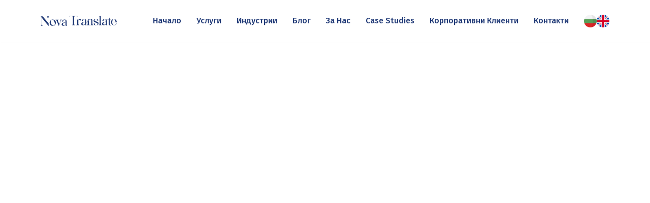

--- FILE ---
content_type: text/html
request_url: https://www.novatranslate.com/uslugi/tep
body_size: 15430
content:
<!DOCTYPE html><!-- This site was created in Webflow. https://webflow.com --><!-- Last Published: Mon Oct 06 2025 08:42:11 GMT+0000 (Coordinated Universal Time) --><html data-wf-domain="www.novatranslate.com" data-wf-page="620615be79f10820037976b1" data-wf-site="61d594fbf5de46986280322e" lang="bg" data-wf-collection="620615be79f1088e0d7976af" data-wf-item-slug="tep"><head><meta charset="utf-8"/><title>Превод и Редакция в София | Агенция &quot;Nova Translate&quot;</title><link rel="alternate" hrefLang="x-default" href="https://www.novatranslate.com/uslugi/tep"/><link rel="alternate" hrefLang="bg" href="https://www.novatranslate.com/uslugi/tep"/><link rel="alternate" hrefLang="en" href="https://www.novatranslate.com/en/uslugi/tep"/><meta content="Ние от &quot;Nova Translate&quot; предлагаме услугата TEP - translation, editin, proof - Превод и Редакция и Корекция. Качествени услуги." name="description"/><meta content="Превод и Редакция в София | Агенция &quot;Nova Translate&quot;" property="og:title"/><meta content="Ние от &quot;Nova Translate&quot; предлагаме услугата TEP - translation, editin, proof - Превод и Редакция и Корекция. Качествени услуги." property="og:description"/><meta content="https://cdn.prod.website-files.com/61d594fbf5de4615e2803232/65013f4135aaea1cbad93cdd_translation-edit-nova-translate.jpg" property="og:image"/><meta content="Превод и Редакция в София | Агенция &quot;Nova Translate&quot;" property="twitter:title"/><meta content="Ние от &quot;Nova Translate&quot; предлагаме услугата TEP - translation, editin, proof - Превод и Редакция и Корекция. Качествени услуги." property="twitter:description"/><meta content="https://cdn.prod.website-files.com/61d594fbf5de4615e2803232/65013f4135aaea1cbad93cdd_translation-edit-nova-translate.jpg" property="twitter:image"/><meta property="og:type" content="website"/><meta content="summary_large_image" name="twitter:card"/><meta content="width=device-width, initial-scale=1" name="viewport"/><meta content="Webflow" name="generator"/><link href="https://cdn.prod.website-files.com/61d594fbf5de46986280322e/css/nova-translate.webflow.shared.fdbefb4ac.css" rel="stylesheet" type="text/css"/><link href="https://fonts.googleapis.com" rel="preconnect"/><link href="https://fonts.gstatic.com" rel="preconnect" crossorigin="anonymous"/><script src="https://ajax.googleapis.com/ajax/libs/webfont/1.6.26/webfont.js" type="text/javascript"></script><script type="text/javascript">WebFont.load({  google: {    families: ["Montserrat:100,100italic,200,200italic,300,300italic,400,400italic,500,500italic,600,600italic,700,700italic,800,800italic,900,900italic","Lato:100,100italic,300,300italic,400,400italic,700,700italic,900,900italic","Open Sans:300,300italic,400,400italic,600,600italic,700,700italic,800,800italic","Fira Sans:300,regular,500,600,700:cyrillic,cyrillic-ext,latin"]  }});</script><script type="text/javascript">!function(o,c){var n=c.documentElement,t=" w-mod-";n.className+=t+"js",("ontouchstart"in o||o.DocumentTouch&&c instanceof DocumentTouch)&&(n.className+=t+"touch")}(window,document);</script><link href="https://cdn.prod.website-files.com/61d594fbf5de46986280322e/61e56825bb8c4721ddd09f76_favicon.jpg" rel="shortcut icon" type="image/x-icon"/><link href="https://cdn.prod.website-files.com/61d594fbf5de46986280322e/61e56893d971db12c019e053_appicon.jpg" rel="apple-touch-icon"/><!-- Meta Pixel Code -->
<script>
  !function(f,b,e,v,n,t,s)
  {if(f.fbq)return;n=f.fbq=function(){n.callMethod?
  n.callMethod.apply(n,arguments):n.queue.push(arguments)};
  if(!f._fbq)f._fbq=n;n.push=n;n.loaded=!0;n.version='2.0';
  n.queue=[];t=b.createElement(e);t.async=!0;
  t.src=v;s=b.getElementsByTagName(e)[0];
  s.parentNode.insertBefore(t,s)}(window, document,'script',
  'https://connect.facebook.net/en_US/fbevents.js');
  fbq('init', '1838967879781108');
  fbq('track', 'PageView');
</script>
<noscript><img height="1" width="1" style="display:none"
  src="https://www.facebook.com/tr?id=1838967879781108&ev=PageView&noscript=1"
/></noscript>
<!-- End Meta Pixel Code -->

<style>
    .uploadcare--widget__button.uploadcare--widget__button_type_open {
    border-radius: 100px;
    background-color: #233c78;
    }
</style>

<style>
  .weglot-container.wg-default.weglot-container--left {

    right: 20px!important;
    left: auto!important;
    }
    
    .wg-default.weglot-container--left, .wg-default.weglot-container--left .country-selector {
        right: 20px!important;
    left: auto!important;
    
    }
</style>

<meta name="google-site-verification" content="wJ12dzK-50JVkNIdy0pRj2NvOs98LI7BgnXXVYFb9zs" />

<!-- Google Tag Manager -->
<script>(function(w,d,s,l,i){w[l]=w[l]||[];w[l].push({'gtm.start':
new Date().getTime(),event:'gtm.js'});var f=d.getElementsByTagName(s)[0],
j=d.createElement(s),dl=l!='dataLayer'?'&l='+l:'';j.async=true;j.src=
'https://www.googletagmanager.com/gtm.js?id='+i+dl;f.parentNode.insertBefore(j,f);
})(window,document,'script','dataLayer','GTM-53FTBWC6');</script>
<!-- End Google Tag Manager -->


<script>
  var pathname = window.location.pathname;
  var langVersion = pathname.startsWith('/en') 
    ? 'novatranslate-bg-EU_en-US' 
    : 'novatranslate-bg-EU';

  window.axeptioSettings = {
    clientId: "68234eb3293bb439c7aa007e",
    cookiesVersion: langVersion,
    googleConsentMode: {
      default: {
        analytics_storage: "denied",
        ad_storage: "denied",
        ad_user_data: "denied",
        ad_personalization: "denied",
        wait_for_update: 500
      }
    }
  };

  (function(d, s) {
    var t = d.getElementsByTagName(s)[0], e = d.createElement(s);
    e.async = true;
    e.src = "//static.axept.io/sdk.js";
    t.parentNode.insertBefore(e, t);
  })(document, "script");
</script>
</head><body><div class="page-wrapper"><div data-collapse="medium" data-animation="default" data-duration="400" data-easing="ease" data-easing2="ease" role="banner" class="sticky-navbar w-nav"><div class="nav-content-wrapper"><a href="/" class="brand-link w-nav-brand"><img src="https://cdn.prod.website-files.com/61d594fbf5de46986280322e/61e530dc40cbc88403a98dbf_nova-translate-logo%40.svg" width="120" alt="" class="nav-logo"/></a><nav role="navigation" class="nav-menu vertical w-nav-menu"><a href="/" class="nav-link w-nav-link">Начало</a><a href="/#services" class="nav-link w-nav-link">услуги</a><a href="/#industries" class="nav-link w-nav-link">Индустрии</a><a href="/blog" class="nav-link w-nav-link">Блог</a><a href="/information/about-us" class="nav-link w-nav-link">За нас</a><a href="/#case-studies" class="nav-link w-nav-link">Case Studies</a><a href="/corporate-clients" class="nav-link w-nav-link">корпоративни клиенти</a><a href="/contact-us" class="nav-link w-nav-link">Контакти</a><div class="flags"><div id="bg-switch" class="bulgarian-flag-wrapper w-node-f42d7fa7-0116-cca7-b92d-12e7d66e8938-2e3c4ae0"><img src="https://cdn.prod.website-files.com/61d594fbf5de46986280322e/620e29590c691f224f2de802_bulgaria.png" loading="lazy" sizes="(max-width: 991px) 100vw, 512px" srcset="https://cdn.prod.website-files.com/61d594fbf5de46986280322e/620e29590c691f224f2de802_bulgaria-p-500.png 500w, https://cdn.prod.website-files.com/61d594fbf5de46986280322e/620e29590c691f224f2de802_bulgaria.png 512w" alt="bulgarian flag" class="bg-flag"/></div><div id="en-switch" class="english-flag-wrapper"><img src="https://cdn.prod.website-files.com/61d594fbf5de46986280322e/6644bc5700965e85237d913e_gb.png" loading="lazy" alt="" class="en-fllag"/></div></div><div id="localization" class="locales-wrapper w-locales-list"><div role="list" class="w-locales-items"><div role="listitem" class="w-locales-item"><a hreflang="bg" href="/uslugi/tep" aria-current="page" class="w--current">Bulgarian</a></div><div role="listitem" class="w-locales-item"><a hreflang="en" href="/en/uslugi/tep">English</a></div></div></div></nav><div class="menu w-nav-button"><div class="second-icon w-icon-nav-menu"></div></div></div></div><div data-w-id="e1aeddef-2427-66ac-d009-49146428edce" style="opacity:0" class="services-hero-section"><div class="padding-global tablet-no-padding"><div class="container-large"><div class="services-hero-content-wrapper"><div id="w-node-e1aeddef-2427-66ac-d009-49146428edd2-037976b1" class="services-hero-text-wrapper"><div class="subheading-two-lines"><div class="light-blue-line-60px"></div><div>Услуги</div><div class="light-blue-line-60px"></div></div><div class="home-hero-section-heading-wrapper"><h1 class="hero-section-heading">Превод и редакция</h1></div><div class="services-hero-desc-wrapper"><div class="roboto-paragraph-18px">Високопрофесионални комплексни преводи, гарантирани от експертна група.</div></div><a href="/get-offer" class="blue-button w-inline-block"><div>Вземи Оферта</div></a></div><div class="services-hero-boxes-wrapper"><div class="service-hero-box"><div class="service-box-heading">Професионализъм</div><div class="roboto-paragraph-18px light-fw-dark-blue">Превод и редакция от опитни преводач професионалисти в областта. </div></div><div class="service-hero-box"><div class="service-box-heading">Експертен екип</div><div class="roboto-paragraph-18px light-fw-dark-blue">Експертиза с над 15 годишна история. Квалифицирани кадри с опит в редица индустрии. </div></div><div class="service-hero-box"><div class="service-box-heading">Прозрачност</div><div class="roboto-paragraph-18px light-fw-dark-blue">Редакция на текст на високо ниво с фиксирани цени и реалистични срокове. </div></div></div></div></div></div></div><div class="white-section"><div class="padding-global"><div class="container-large"><div data-w-id="949896ea-9f32-dfc6-6a71-46b7f70d04e6" style="opacity:0" class="services-body-content-wrapper"><div class="rich-text-block blog w-richtext"><h2>ТЕР | Превод и редакция от &quot;Нова транслейт&quot; </h2><p>TEP е абревиатура на английските думи Translation, Editing и Proof (на български: Превод, Редакция, Корекция). Превод и редакция е пакет услуги, предлаган от агенция за преводи „<a href="https://www.novatranslate.com/" target="_blank">Нова Транслейт</a>“ и  има за цел да гарантира максимално високо качество на документацията. Редакцията и корекцията на превода са особено важни при специфични браншове и терминология, характерна за нишови бизнеси.</p><p>Практиката на работа на Нова Транслейт при предоставяне на услуга ТЕР е сформирането на екип. При такъв проект задължително се включват двама преводачи и редактор. По този начин ние осигуряваме обективен поглед и по-добър контрол над резултата. В екипа от преводачи са включени такива, които имат експертни познания за бранша и владеят терминологията. Друг критерий при избора на екип е владеенето на езика на ниво “роден език”, т.е. поне един от членовете на експертната група владее изразяването на ниво native speaker.</p><h2>Защо да се доверите на &quot;Нова транслейт&quot; за превод и редакция? </h2><p>Превод – Редакция – Корекция е комплексна услуга, която не е базов превод, а детайлен превод, пречупен през желана перспектива. </p><p>При тази преводаческа услуга нашите експерт-преводачи използват специфични изрази, характерни за даден пазар, бранш, регион, дори локални жаргони, ако това е търсения ефект.</p><p>На ежедневна база, предоставянето на услуга ТЕР представлява почти 80% от ангажиментите ни към нашите клиенти и партньори. В Нова Транслейт използваме стриктна стандартизация, която следваме и това гарантира елиминирането на възможни грешки.</p><p>Често наричан „Превод-Редакция-Корекция“, този подход при преводи на документи е все по-популярен, защото при него качеството е абсолютно гарантирано от експертен екип, което практически изключва възможността за грешки.</p><p>Не желаете компромиси при превод на важна документация? Искате цял екип от лингвисти да гарантира перфектния превод на Вашите текстове?</p><p>Доверявайки се на „Нова Транслейт“ си осигурявате опитни професионалисти, безапелационно качество, конкурентни цени и кратки срокове!</p></div><div class="rich-text-block blog w-richtext"><p>‍<strong>5 причини да възложим превод и редакция на текст на  професионалист </strong></p><p><strong>Превод и редакция - най- предпочитаният пакет услуги от &quot;Nova translate&quot;: </strong></p><ul role="list"><li><strong>Високо качество, бързина и ефективност. </strong></li><li>‍<strong>Прозрачност и фиксирани цени.</strong></li><li><strong>Използване на специфични изрази, характерни за даден пазар, бранш, регион.</strong></li><li><strong>Гарантирано качество на превод и редакция от експертен екип. </strong></li><li><strong>Приоритет на клиента е качеството, а не бързината.</strong></li></ul><p>Направете запитване</p></div></div></div></div></div><div class="last-section-bottom-padding"><section id="services" class="white-section"><div class="padding-global"><div class="container-large"><div data-w-id="8a161470-ce05-bebd-e4f0-a031b99d217d" class="heading-with-lines-wrapper"><div class="light-blue-line-80px"></div><h2 class="section-heading">Услуги</h2><div class="light-blue-line-80px"></div></div><div data-w-id="8a161470-ce05-bebd-e4f0-a031b99d2182" class="services-content-wrapper"><div class="w-dyn-list"><div role="list" class="services-grid w-dyn-items"><div role="listitem" class="collection-item-4 w-dyn-item"><div class="service-card-content"><div class="service-card-desc-wrapper"><img alt="translation icon" loading="lazy" src="https://cdn.prod.website-files.com/61d594fbf5de4615e2803232/62062a9383e12f4f055d3478_%D0%9F%D0%A0%D0%95%D0%92%D0%9E%D0%94.svg" class="service-icon"/><div><h6 class="service-card-heading">Превод</h6></div><div><p class="service-card-desc">Ние ще помогнем на бизнеса Ви да бъде чут, разбран и харесван!</p></div></div><a href="/uslugi/prevod" class="card-link w-inline-block"><div>научи повече</div><img src="https://cdn.prod.website-files.com/61d594fbf5de46986280322e/6644c97191b7857d5df817e0_right-dark-blue-arrow.svg" loading="lazy" width="10" height="8" alt="" class="dark-blue-arrow"/></a></div></div><div role="listitem" class="collection-item-4 w-dyn-item"><div class="service-card-content"><div class="service-card-desc-wrapper"><img alt="translation icon" loading="lazy" src="https://cdn.prod.website-files.com/61d594fbf5de4615e2803232/620629ed121a9a41204e52ef_%D0%9F%D0%A0%D0%95%D0%92%D0%9E%D0%94%20%D0%98%20%D0%A0%D0%95%D0%94%D0%90%D0%9A%D0%A6%D0%98%D0%AF.svg" class="service-icon"/><div><h6 class="service-card-heading">Превод и редакция</h6></div><div><p class="service-card-desc">Високопрофесионални комплексни преводи, гарантирани от експертна група.</p></div></div><a href="/uslugi/tep" aria-current="page" class="card-link w-inline-block w--current"><div>научи повече</div><img src="https://cdn.prod.website-files.com/61d594fbf5de46986280322e/6644c97191b7857d5df817e0_right-dark-blue-arrow.svg" loading="lazy" width="10" height="8" alt="" class="dark-blue-arrow"/></a></div></div><div role="listitem" class="collection-item-4 w-dyn-item"><div class="service-card-content"><div class="service-card-desc-wrapper"><img alt="translation icon" loading="lazy" src="https://cdn.prod.website-files.com/61d594fbf5de4615e2803232/620629a57246a7f3163981a8_%D0%9A%D0%9E%D0%A0%D0%95%D0%9A%D0%A2%D0%9E%D0%A0%D0%A1%D0%9A%D0%90%20%D0%94%D0%95%D0%99%D0%9D%D0%9E%D0%A1%D0%A2.svg" class="service-icon"/><div><h6 class="service-card-heading">Коректорска дейност</h6></div><div><p class="service-card-desc">Проверка на преводи, корекция и верификация спрямо специфична терминология</p></div></div><a href="/uslugi/proof-reading" class="card-link w-inline-block"><div>научи повече</div><img src="https://cdn.prod.website-files.com/61d594fbf5de46986280322e/6644c97191b7857d5df817e0_right-dark-blue-arrow.svg" loading="lazy" width="10" height="8" alt="" class="dark-blue-arrow"/></a></div></div></div></div><div data-w-id="8a161470-ce05-bebd-e4f0-a031b99d2194" class="show-more-collection w-dyn-list"><div role="list" class="services-grid shown-more w-dyn-items"><div role="listitem" class="collection-item-4 w-dyn-item"><div class="service-card-content"><div class="service-card-desc-wrapper"><img alt="translation icon" loading="lazy" src="https://cdn.prod.website-files.com/61d594fbf5de4615e2803232/620629813cff54601282efa7_%D0%A0%D0%95%D0%94%D0%90%D0%9A%D0%A6%D0%98%D0%AF%20%D0%9D%D0%90%20%D0%9C%D0%90%D0%A8%D0%98%D0%9D%D0%95%D0%9D%20%D0%9F%D0%A0%D0%95%D0%92%D0%9E%D0%94.svg" class="service-icon"/><div><h6 class="service-card-heading">Редакция на машинен превод</h6></div><div><p class="service-card-desc">Използвате система за машинен превод и търсите партньор, който да ви съдейства с редакцията му? Ние имаме опит!</p></div></div><a href="/uslugi/post-edit" class="card-link w-inline-block"><div>научи повече</div><img src="https://cdn.prod.website-files.com/61d594fbf5de46986280322e/6644c97191b7857d5df817e0_right-dark-blue-arrow.svg" loading="lazy" width="10" height="8" alt="" class="dark-blue-arrow"/></a></div></div><div role="listitem" class="collection-item-4 w-dyn-item"><div class="service-card-content"><div class="service-card-desc-wrapper"><img alt="translation icon" loading="lazy" src="https://cdn.prod.website-files.com/61d594fbf5de4615e2803232/62062957c5dd9d7fd0bf7621_ICO.svg" class="service-icon"/><div><h6 class="service-card-heading">ICO</h6></div><div><p class="service-card-desc">Преводи на финансови и инвестиционни документи. Преводи на крипто платформи и блогове.</p></div></div><a href="/uslugi/ico" class="card-link w-inline-block"><div>научи повече</div><img src="https://cdn.prod.website-files.com/61d594fbf5de46986280322e/6644c97191b7857d5df817e0_right-dark-blue-arrow.svg" loading="lazy" width="10" height="8" alt="" class="dark-blue-arrow"/></a></div></div><div role="listitem" class="collection-item-4 w-dyn-item"><div class="service-card-content"><div class="service-card-desc-wrapper"><img alt="translation icon" loading="lazy" src="https://cdn.prod.website-files.com/61d594fbf5de4615e2803232/6206292b576f401ab9597b13_%D0%A2%D0%A0%D0%90%D0%9D%D0%A1%D0%9A%D0%A0%D0%95%D0%90%D0%A6%D0%98%D0%AF.svg" class="service-icon"/><div><h6 class="service-card-heading">Транскреация</h6></div><div><p class="service-card-desc">Креативно интерпретиране в преводите в съответствие с културни особености, целеви пазари и потребители</p></div></div><a href="/uslugi/transcreation" class="card-link w-inline-block"><div>научи повече</div><img src="https://cdn.prod.website-files.com/61d594fbf5de46986280322e/6644c97191b7857d5df817e0_right-dark-blue-arrow.svg" loading="lazy" width="10" height="8" alt="" class="dark-blue-arrow"/></a></div></div><div role="listitem" class="collection-item-4 w-dyn-item"><div class="service-card-content"><div class="service-card-desc-wrapper"><img alt="translation icon" loading="lazy" src="https://cdn.prod.website-files.com/61d594fbf5de4615e2803232/62062588787f5a80eb11f57b_%D0%A3%D0%A1%D0%A2%D0%9D%D0%98%20%D0%9F%D0%A0%D0%95%D0%92%D0%9E%D0%94%D0%98.svg" class="service-icon"/><div><h6 class="service-card-heading">Устни преводи</h6></div><div><p class="service-card-desc">Предстои ви семинар, конференция или важни международни преговори? Ние ще Ви осигурим превод в реално време на най-високо професионално ниво</p></div></div><a href="/uslugi/ustni-prevodi" class="card-link w-inline-block"><div>научи повече</div><img src="https://cdn.prod.website-files.com/61d594fbf5de46986280322e/6644c97191b7857d5df817e0_right-dark-blue-arrow.svg" loading="lazy" width="10" height="8" alt="" class="dark-blue-arrow"/></a></div></div><div role="listitem" class="collection-item-4 w-dyn-item"><div class="service-card-content"><div class="service-card-desc-wrapper"><img alt="translation icon" loading="lazy" src="https://cdn.prod.website-files.com/61d594fbf5de4615e2803232/620625655032e61a8234095f_%D0%9B%D0%95%D0%93%D0%90%D0%9B%D0%98%D0%97%D0%90%D0%A6%D0%98%D0%AF.svg" class="service-icon"/><div><h6 class="service-card-heading">Легализация</h6></div><div><p class="service-card-desc">Удостоверяване на автентичността и верността на документ.</p></div></div><a href="/uslugi/legalization" class="card-link w-inline-block"><div>научи повече</div><img src="https://cdn.prod.website-files.com/61d594fbf5de46986280322e/6644c97191b7857d5df817e0_right-dark-blue-arrow.svg" loading="lazy" width="10" height="8" alt="" class="dark-blue-arrow"/></a></div></div><div role="listitem" class="collection-item-4 w-dyn-item"><div class="service-card-content"><div class="service-card-desc-wrapper"><img alt="translation icon" loading="lazy" src="https://cdn.prod.website-files.com/61d594fbf5de4615e2803232/62062532c6ac3fc4ce6ba3c4_%D0%9B%D0%9E%D0%9A%D0%90%D0%9B%D0%98%D0%97%D0%90%D0%A6%D0%98%D0%AF.svg" class="service-icon"/><div><h6 class="service-card-heading">Локализация</h6></div><div><p class="service-card-desc">„Нова Транслейт“ ви дава възможност да постигнете много повече при дистрибутирането на вашия софтуерен продукт!</p></div></div><a href="/uslugi/localizacia" class="card-link w-inline-block"><div>научи повече</div><img src="https://cdn.prod.website-files.com/61d594fbf5de46986280322e/6644c97191b7857d5df817e0_right-dark-blue-arrow.svg" loading="lazy" width="10" height="8" alt="" class="dark-blue-arrow"/></a></div></div><div role="listitem" class="collection-item-4 w-dyn-item"><div class="service-card-content"><div class="service-card-desc-wrapper"><img alt="translation icon" loading="lazy" src="https://cdn.prod.website-files.com/61d594fbf5de4615e2803232/62062502c28c68fe4bbe4053_%D0%9C%D0%9D%D0%9E%D0%93%D0%9E%D0%95%D0%97%D0%98%D0%A7%D0%9D%D0%90%20%D0%9F%D0%A0%D0%95%D0%94%D0%9F%D0%95%D0%A7%D0%90%D0%A2%D0%9D%D0%90%20%D0%9F%D0%9E%D0%94%D0%93%D0%9E%D0%A2%D0%9E%D0%92%D0%9A%D0%90.svg" class="service-icon"/><div><h6 class="service-card-heading">Многоезична предпечатна подготовка</h6></div><div><p class="service-card-desc">DTP, маркетинг преводи, многоезична предпечатна подготовка, интернационализация на документи</p></div></div><a href="/uslugi/dtp" class="card-link w-inline-block"><div>научи повече</div><img src="https://cdn.prod.website-files.com/61d594fbf5de46986280322e/6644c97191b7857d5df817e0_right-dark-blue-arrow.svg" loading="lazy" width="10" height="8" alt="" class="dark-blue-arrow"/></a></div></div><div role="listitem" class="collection-item-4 w-dyn-item"><div class="service-card-content"><div class="service-card-desc-wrapper"><img alt="translation icon" loading="lazy" src="https://cdn.prod.website-files.com/61d594fbf5de4615e2803232/620624cf79f108d8f879e81b_%D0%9E%D1%86%D0%B5%D0%BD%D0%BA%D0%B0%20%D0%BD%D0%B0%20%D0%BA%D0%B0%D1%87%D0%B5%D1%81%D1%82%D0%B2%D0%BE%D1%82%D0%BE%20%D0%BD%D0%B0%20%D0%BF%D1%80%D0%B5%D0%B2%D0%BE%D0%B4%D0%B0.svg" class="service-icon"/><div><h6 class="service-card-heading">Оценка на качеството на превода</h6></div><div><p class="service-card-desc">Оценка, корекция, верификация и редакция на преводи</p></div></div><a href="/uslugi/lqa" class="card-link w-inline-block"><div>научи повече</div><img src="https://cdn.prod.website-files.com/61d594fbf5de46986280322e/6644c97191b7857d5df817e0_right-dark-blue-arrow.svg" loading="lazy" width="10" height="8" alt="" class="dark-blue-arrow"/></a></div></div></div></div><div data-w-id="8a161470-ce05-bebd-e4f0-a031b99d21a5" class="margin-top-50px"><a href="#" class="border-button w-inline-block"><div>ВИЖ ВСИЧКИ</div></a></div></div></div></div></section></div><div class="blue-footer"><div class="padding-global"><div class="container-large"><div class="footer-top-grid"><div id="w-node-a3d191ff-cb26-a7eb-ec4d-0b64d1f7a7e0-d1f7a7dc" class="footer-top-left"><a href="#" class="footer-logo-wrapper w-inline-block"><img src="https://cdn.prod.website-files.com/61d594fbf5de46986280322e/6645c7e1f8530508065e1f18_61e530dc40cbc88403a98dbf_nova-translate-logo%2540.svg.svg" loading="lazy" alt=""/></a><div class="footer-text-block">Преводаческа агенция “Нова Транслейт” АДПБФП: BG16RFOP002-2.073-7807-C01</div><div class="footer-socials-wrapper"><a href="https://www.facebook.com/Nova-Translate-349956262396323" target="_blank" class="social-link w-inline-block"><img src="https://cdn.prod.website-files.com/61d594fbf5de46986280322e/6645c85f176c3f625d789feb_facebook.svg" loading="lazy" alt=""/></a><a href="https://www.linkedin.com/company/nova-translate/about/" target="_blank" class="social-link w-inline-block"><img src="https://cdn.prod.website-files.com/61d594fbf5de46986280322e/6645c89e46251c06205567fa_linkedin-icon.svg" loading="lazy" alt=""/></a></div></div><div id="w-node-a3d191ff-cb26-a7eb-ec4d-0b64d1f7a7ea-d1f7a7dc" class="footer-top-col"><div class="footer-col-heading">За нас</div><div class="footer-col-links-wrapper"><a href="/#services" class="footer-text-block link">Услуги</a><a href="/blog" class="footer-text-block link">Блог</a><a href="/information/about-us" class="footer-text-block link">За нас</a><a href="/information/terms-conditions" class="footer-text-block link">Общи условия</a></div></div><div id="w-node-a3d191ff-cb26-a7eb-ec4d-0b64d1f7a7f6-d1f7a7dc" class="footer-top-col"><div class="footer-col-heading">Връзка с нас</div><div class="footer-col-links-wrapper"><a href="https://maps.app.goo.gl/kChMi5t5CbCwRTSF9" target="_blank" class="footer-contact-link-block w-inline-block"><img src="https://cdn.prod.website-files.com/61d594fbf5de46986280322e/6645ca1c04c1cff358e1642b_location.svg" loading="lazy" alt=""/><div class="footer-text-block">бул. Черни Връх 32, Офис 2, София</div></a><a href="mailto:office@novatranslate.com" class="footer-contact-link-block w-inline-block"><img src="https://cdn.prod.website-files.com/61d594fbf5de46986280322e/6645caa8da2118bbb073d5c5_email-icon.svg" loading="lazy" alt=""/><div class="footer-text-block">office@novatranslate.com</div></a><a href="tel:+359877750460" class="footer-contact-link-block w-inline-block"><img src="https://cdn.prod.website-files.com/61d594fbf5de46986280322e/6645cac957c7f820e9164dd6_phone-footer-icon.svg" loading="lazy" alt=""/><div class="footer-text-block">+359 877 750 460</div></a></div><div class="footer-col-links-wrapper"><a href="https://maps.app.goo.gl/oDr2dC5W8Nmd6Q19A" target="_blank" class="footer-contact-link-block w-inline-block"><img src="https://cdn.prod.website-files.com/61d594fbf5de46986280322e/6645ca1c04c1cff358e1642b_location.svg" loading="lazy" alt=""/><div class="footer-text-block">ул. Цар Иван Александър 54, Шумен</div></a><a href="mailto:shumen@novatranslate.com" class="footer-contact-link-block w-inline-block"><img src="https://cdn.prod.website-files.com/61d594fbf5de46986280322e/6645caa8da2118bbb073d5c5_email-icon.svg" loading="lazy" alt=""/><div class="footer-text-block">shumen@novatranslate.com</div></a><a href="tel:+359898715381" class="footer-contact-link-block w-inline-block"><img src="https://cdn.prod.website-files.com/61d594fbf5de46986280322e/6645cac957c7f820e9164dd6_phone-footer-icon.svg" loading="lazy" alt=""/><div class="footer-text-block">+359 898 715 381</div></a></div><div class="footer-col-links-wrapper"><a href="https://maps.app.goo.gl/WwNDUvHfZKPg7jFf7" target="_blank" class="footer-contact-link-block w-inline-block"><img src="https://cdn.prod.website-files.com/61d594fbf5de46986280322e/6645ca1c04c1cff358e1642b_location.svg" loading="lazy" alt=""/><div class="footer-text-block">ул. Отец Паисий 42, Варна</div></a><a href="mailto:varna@novatranslate.com" class="footer-contact-link-block w-inline-block"><img src="https://cdn.prod.website-files.com/61d594fbf5de46986280322e/6645caa8da2118bbb073d5c5_email-icon.svg" loading="lazy" alt=""/><div class="footer-text-block">varna@novatranslate.com</div></a><a href="tel:+359898715381" class="footer-contact-link-block w-inline-block"><img src="https://cdn.prod.website-files.com/61d594fbf5de46986280322e/6645cac957c7f820e9164dd6_phone-footer-icon.svg" loading="lazy" alt=""/><div class="footer-text-block">+359 898 715 381</div></a></div></div></div><div class="footer-top-grid"><div id="w-node-aba6668d-84bf-c1ff-e34f-dfeafa738d2c-d1f7a7dc" class="footer-top-left"><img src="https://cdn.prod.website-files.com/61d594fbf5de46986280322e/6874fff1d297d4daf86b63db_img8.jpg" loading="lazy" width="Auto" height="100" alt="" srcset="https://cdn.prod.website-files.com/61d594fbf5de46986280322e/6874fff1d297d4daf86b63db_img8-p-500.jpg 500w, https://cdn.prod.website-files.com/61d594fbf5de46986280322e/6874fff1d297d4daf86b63db_img8-p-800.jpg 800w, https://cdn.prod.website-files.com/61d594fbf5de46986280322e/6874fff1d297d4daf86b63db_img8-p-1080.jpg 1080w, https://cdn.prod.website-files.com/61d594fbf5de46986280322e/6874fff1d297d4daf86b63db_img8-p-1600.jpg 1600w, https://cdn.prod.website-files.com/61d594fbf5de46986280322e/6874fff1d297d4daf86b63db_img8-p-2000.jpg 2000w, https://cdn.prod.website-files.com/61d594fbf5de46986280322e/6874fff1d297d4daf86b63db_img8.jpg 2500w" sizes="(max-width: 479px) 100vw, 477.09375px"/></div><div id="w-node-aba6668d-84bf-c1ff-e34f-dfeafa738d36-d1f7a7dc" class="footer-top-col"><img src="https://cdn.prod.website-files.com/61d594fbf5de46986280322e/6875000256026abb9bc65d47_img10.jpg" loading="lazy" width="501" height="Auto" alt="" srcset="https://cdn.prod.website-files.com/61d594fbf5de46986280322e/6875000256026abb9bc65d47_img10-p-500.jpg 500w, https://cdn.prod.website-files.com/61d594fbf5de46986280322e/6875000256026abb9bc65d47_img10-p-800.jpg 800w, https://cdn.prod.website-files.com/61d594fbf5de46986280322e/6875000256026abb9bc65d47_img10-p-1080.jpg 1080w, https://cdn.prod.website-files.com/61d594fbf5de46986280322e/6875000256026abb9bc65d47_img10.jpg 1283w" sizes="(max-width: 767px) 100vw, 501px"/></div></div><div class="footer-top-grid"><div id="w-node-fd6bb818-36b5-8f94-c40e-dcca45ac3020-d1f7a7dc" class="footer-top-col">Нова Транслейт Инкорпорейтед ООД изпълнява проект №BG16RFPR001-1.004-0107-C0, наименование: „Подобряване на производствения капацитет на Нова Транслейт Инкорпорейтед ООД“ по процедура: BG16RFPR001-1.004 „Подкрепа за семейните предприятия, предприятията от творческите индустрии и занаятите“ по Оперативна програма „Конкурентоспособност и иновации в предприятията“ 2021-2027.<br/>Общата стойност на проекта е 103 365.50 лв.,  от които 77 524.13 лв. безвъзмездно финансиране. Безвъзмездната помощ е 75%. Срокът на изпълнение на проекта е 12 месеца: 02.07.2025 г. - 02.07.2026 г.<br/>Общата цел на проекта е да се повиши конкурентоспособността и да се засили пазарното присъствие на Нова Транслейт Инкорпорейтед ООД посредством инвестиции свързани с подобряване на производствения капацитет и оптимизиране на бизнес процесите. Целта ще бъде постигната чрез закупуване на съвременно оборудване - ДМА и ДНА /Работна станция, Проектор, Софтуерен лиценз за управление на информацията/, чрез които ще се оптимизира качеството и производителността в компанията.<br/>В резултат на проекта ще се постигне: подобрен производствен капацитет, разширен пазарен дял и увеличени приходи.<br/></div></div></div></div><div class="footer-line"></div><div class="padding-global"><div class="container-large"><div class="footer-bottom"><div>© Copyright 2024.</div></div></div></div><div class="w-embed"><style>
	body {
  	overflow-x: hidden !important;
  }
</style></div></div></div><script src="https://d3e54v103j8qbb.cloudfront.net/js/jquery-3.5.1.min.dc5e7f18c8.js?site=61d594fbf5de46986280322e" type="text/javascript" integrity="sha256-9/aliU8dGd2tb6OSsuzixeV4y/faTqgFtohetphbbj0=" crossorigin="anonymous"></script><script src="https://cdn.prod.website-files.com/61d594fbf5de46986280322e/js/webflow.schunk.57d5559d2f0cd9f8.js" type="text/javascript"></script><script src="https://cdn.prod.website-files.com/61d594fbf5de46986280322e/js/webflow.schunk.d9c813bb5da80b69.js" type="text/javascript"></script><script src="https://cdn.prod.website-files.com/61d594fbf5de46986280322e/js/webflow.1e5ca616.8d99e162df1c7803.js" type="text/javascript"></script><!-- Google Tag Manager (noscript) -->
<noscript><iframe src="https://www.googletagmanager.com/ns.html?id=GTM-53FTBWC6"
height="0" width="0" style="display:none;visibility:hidden"></iframe></noscript>
<!-- End Google Tag Manager (noscript) -->




<script>
  const analytics = ["analytics_storage"]
const marketing = ["ad_storage", "ad_user_data", "ad_personalization", "personalization_storage"]
const required = ["functionality_storage", "security_storage"]
let k

function initialSet() {
    const majorButton = document.querySelector(".cookie-wrapper .major-button")
    const minorButton = document.querySelector(".cookie-wrapper .minor-button")

    majorButton.addEventListener("click", acceptAll)
    minorButton.addEventListener("click", () => {
        openOptions(majorButton, minorButton)
    }, { once: true });

    toggleBanner()
    createAccordions()

    for (let button of document.querySelectorAll(".content-options .selector")) {
        button.addEventListener("click", () => {
            updateConsent(button.parentElement.parentElement, button.parentElement.parentElement.classList.contains("active"))
            button.parentElement.parentElement.classList.toggle("active")
        })
    }
}

function updateConsent(optionElement, state) {

    const consentObject = JSON.parse(localStorage.getItem("consent"))
    const consentOption = optionElement.getAttribute("data-consent")
    let consentArray

    switch (consentOption) {
        case "required":
            consentArray = required
            return;
        case "analytics":
            consentArray = analytics
            break;
        case "marketing":
            consentArray = marketing
            break;
        default:
            console.error("consentOption Broke")
            break;
    }

    for (let option of consentArray) {

        if (state)
            consentObject[option] = "denied"
        else
            consentObject[option] = "granted"
    }

    localStorage.setItem("consent", JSON.stringify(consentObject))

    setConsent("update", consentObject)

}

function changeAll(state) {
    let consentObject = JSON.parse(localStorage.getItem("consent"))

    for (let key in consentObject) {
        if (key != "functionality_storage" && key != "security_storage")
            consentObject[key] = state
    }

    localStorage.setItem("consent", JSON.stringify(consentObject))
    setConsent("update", consentObject)
    toggleBanner()
}

function acceptAll() {
    changeAll("granted")
}

function denyAll() {
    changeAll("denied")
}

function toggleBanner() {
    document.querySelector(".cookie-wrapper").classList.toggle("active")
}

function createAccordions() {
    for (let item of document.querySelectorAll(".accordion")) {
        item.querySelector(".heading").addEventListener("click", () => {
            toggleAccordion(item);
        });
    }
}

function toggleAccordion(parent) {
    if (parent.classList.contains("active")) closeAccordion(parent);
    else openAccordion(parent);
}

function openAccordion(parent) {
    for (let item of document.querySelectorAll(".accordion")) {
        closeAccordion(item);
    }
    let content = parent.querySelector(".content");
    content.style.height = content.scrollHeight + "px";
    parent.classList.add("active");
}

function closeAccordion(parent) {
    let content = parent.querySelector(".content");
    content.style.height = "0px";
    parent.classList.remove("active");
}

function openOptions(majorButton, minorButton) {
    majorButton.removeEventListener('click', acceptAll)

    majorButton.innerText = "Потвърди избора"
    majorButton.addEventListener("click", toggleBanner)

    minorButton.innerText = "Откажи всички бисквитки"
    minorButton.addEventListener("click", denyAll)

    document.querySelector(".cookie-wrapper .general-text").classList.add("active")
    document.querySelector(".cookie-wrapper .content-options").classList.add("active")
}
</script>

<style>
  .cookie-wrapper {
  font-family: Montserrat, sans-serif;
  top: 0;
  left: 0;
  position: fixed;
  z-index: 1000000;
  background-color: rgba(0, 0, 0, 0.5);
  width: 100%;
  height: 100%;
  display: flex;
  align-items: center;
  justify-content: center;
  opacity: 0;
  pointer-events: none;
  transition: opacity 1s;
}
.cookie-wrapper.active {
  opacity: 1;
  pointer-events: all;
}
.cookie-wrapper .cookie-banner {
  height: -moz-fit-content;
  height: fit-content;
  max-width: 480px;
  padding: 20px;
  margin: 20px;
  background-color: #fff;
  box-shadow: 0px 0px 9.6px 0px rgba(0, 0, 0, 0.3);
  border-radius: 5px;
  font-family: "Verdana", sans-serif;
  color: #000;
}
.cookie-wrapper .cookie-banner .svg-wrapper {
  width: 100%;
  display: flex;
  justify-content: center;
  margin-bottom: 10px;
}
.cookie-wrapper .cookie-banner .text-wrapper {
  overflow-y: auto;
  max-height: 400px;
  padding: 10px;
}
.cookie-wrapper .cookie-banner .text-wrapper::-webkit-scrollbar {
  width: 10px;
}
.cookie-wrapper .cookie-banner .text-wrapper::-webkit-scrollbar-thumb {
  border-radius: 5px;
  background: #B5B5B5;
}
.cookie-wrapper .cookie-banner .text-wrapper::-webkit-scrollbar-track {
  border-radius: 5px;
  background: #F5F5F5;
}
.cookie-wrapper .cookie-banner .text-wrapper .general-text {
  display: flex;
  flex-direction: column;
}
.cookie-wrapper .cookie-banner .text-wrapper .general-text p:nth-of-type(1) {
  margin: 0;
  font-size: 20px;
  font-weight: 700;
}
.cookie-wrapper .cookie-banner .text-wrapper .general-text p:nth-of-type(2) {
  margin-top: 10px;
  font-size: 14px;
  font-weight: 400;
}
.cookie-wrapper .cookie-banner .text-wrapper .general-text p:nth-of-type(3) {
  font-size: 14px;
  font-weight: 600;
}
.cookie-wrapper .cookie-banner .text-wrapper .general-text.active {
  height: 0;
  overflow: hidden;
}
.cookie-wrapper .cookie-banner .text-wrapper .content-options {
  height: 0;
  overflow: hidden;
}
.cookie-wrapper .cookie-banner .text-wrapper .content-options .option {
  border-bottom: solid #B5B5B5 1px;
}
.cookie-wrapper .cookie-banner .text-wrapper .content-options .option .option-heading {
  display: flex;
  justify-content: space-between;
  align-items: center;
}
.cookie-wrapper .cookie-banner .text-wrapper .content-options .option .option-heading p {
  font-size: 16px;
  font-weight: 700;
}
.cookie-wrapper .cookie-banner .text-wrapper .content-options .option .option-heading .selector {
  position: relative;
  cursor: pointer;
  width: 50px;
  height: 25px;
  background-color: rgba(181, 181, 181, 0.5);
  border-radius: 12.5px;
  transition: all 0.7s;
}
.cookie-wrapper .cookie-banner .text-wrapper .content-options .option .option-heading .selector div {
  position: absolute;
  left: 0;
  transition: inherit;
  width: 25px;
  height: 25px;
  background-color: #B5B5B5;
  border-radius: 50%;
}
.cookie-wrapper .cookie-banner .text-wrapper .content-options .option p {
  font-size: 14px;
  font-weight: 400;
}
.cookie-wrapper .cookie-banner .text-wrapper .content-options .option .accordion {
  margin-bottom: 20px;
}
.cookie-wrapper .cookie-banner .text-wrapper .content-options .option .accordion .heading {
  display: flex;
  align-items: center;
  gap: 10px;
  padding: 10px;
  margin-bottom: 10px;
  transition: all 0.3s;
}
.cookie-wrapper .cookie-banner .text-wrapper .content-options .option .accordion .heading svg {
  transition: rotate 0.3s;
}
.cookie-wrapper .cookie-banner .text-wrapper .content-options .option .accordion .heading p {
  cursor: pointer;
  margin: 0;
  color: #555;
  font-size: 13px;
  font-style: italic;
  font-weight: 400;
}
.cookie-wrapper .cookie-banner .text-wrapper .content-options .option .accordion .content {
  transition: height 0.3s, opacity 1s;
  height: 0;
  overflow-y: hidden;
  opacity: 0;
}
.cookie-wrapper .cookie-banner .text-wrapper .content-options .option .accordion .content :global(:first-child) {
  margin-top: 0;
}
.cookie-wrapper .cookie-banner .text-wrapper .content-options .option .accordion .content :global(:last-child) {
  margin-bottom: 0;
}
.cookie-wrapper .cookie-banner .text-wrapper .content-options .option .accordion.active .heading svg {
  rotate: 180deg;
}
.cookie-wrapper .cookie-banner .text-wrapper .content-options .option .accordion.active .content {
  opacity: 1;
}
.cookie-wrapper .cookie-banner .text-wrapper .content-options .option.active .option-heading .selector {
  background-color: rgba(35, 60, 120, 0.5);
}
.cookie-wrapper .cookie-banner .text-wrapper .content-options .option.active .option-heading .selector div {
  left: 25px;
  background-color: #233C78;
}
.cookie-wrapper .cookie-banner .text-wrapper .content-options .option.required .option-heading .selector {
  cursor: not-allowed;
  background-color: #233C78;
}
.cookie-wrapper .cookie-banner .text-wrapper .content-options .option.required .option-heading .selector div {
  opacity: 0;
}
.cookie-wrapper .cookie-banner .text-wrapper .content-options.active {
  height: -moz-fit-content;
  height: fit-content;
}
.cookie-wrapper .cookie-banner .general-buttons {
  display: flex;
  flex-direction: column;
  margin-top: 20px;
}
.cookie-wrapper .cookie-banner .general-buttons .major-button {
  margin-bottom: 10px;
  border-radius: 5px;
  background: #233C78;
  color: #FFF;
  font-size: 16px;
  text-align: center;
  font-weight: 700;
  padding: 15px 0;
  width: 100%;
  cursor: pointer;
}
.cookie-wrapper .cookie-banner .general-buttons .minor-button {
  display: inline;
  align-self: center;
  color: #555;
  font-size: 16px;
  font-weight: 400;
  text-align: center;
  border-bottom: 1px #000 solid;
  cursor: pointer;
}/*# sourceMappingURL=style.css.map */
</style>

<div class="cookie-wrapper">
        <div class="cookie-banner">
            <div class="svg-wrapper">
                <svg xmlns="http://www.w3.org/2000/svg" width="36" height="36" viewBox="0 0 36 36" fill="none">
                    <g clip-path="url(#clip0_3_18)">
                        <path
                            d="M18 3C18.948 3 19.806 3.3015 20.3895 4.095C20.742 4.575 20.9385 5.148 20.988 5.7165L21 6C20.9999 6.44233 21.0976 6.87922 21.2862 7.27936C21.4747 7.6795 21.7494 8.03299 22.0906 8.31453C22.4317 8.59607 22.8309 8.79867 23.2596 8.90784C23.6882 9.01701 24.1357 9.03004 24.57 8.946L24.8415 8.8815C25.0928 8.80814 25.3577 8.79429 25.6153 8.84108C25.8729 8.88786 26.116 8.99398 26.3255 9.15102C26.5349 9.30807 26.7049 9.51174 26.822 9.74588C26.9391 9.98002 27 10.2382 27 10.5C26.9998 11.2569 27.2856 11.9859 27.8002 12.5408C28.3149 13.0958 29.0203 13.4357 29.775 13.4925L30 13.5C31.044 13.5 32.5875 14.118 32.8335 15.7575C32.943 16.4895 33 17.238 33 18C33 26.2845 26.2845 33 18 33C9.7155 33 3 26.2845 3 18C3 9.7155 9.7155 3 18 3ZM18 6C15.5626 6.00023 13.183 6.74269 11.178 8.12858C9.17293 9.51448 7.63744 11.4781 6.77585 13.7581C5.91426 16.0382 5.76741 18.5266 6.35485 20.8921C6.94228 23.2577 8.23615 25.3883 10.0643 27.0004C11.8924 28.6125 14.1681 29.6297 16.5886 29.9166C19.009 30.2035 21.4595 29.7465 23.6139 28.6065C25.7682 27.4664 27.5243 25.6974 28.6485 23.5347C29.7727 21.372 30.2117 18.9183 29.907 16.5C28.592 16.4796 27.3201 16.0279 26.2868 15.2143C25.2535 14.4008 24.516 13.2705 24.1875 11.997C20.85 12.1005 18 9.342 18 6ZM14.25 21C14.8467 21 15.419 21.2371 15.841 21.659C16.2629 22.081 16.5 22.6533 16.5 23.25C16.5 23.8467 16.2629 24.419 15.841 24.841C15.419 25.2629 14.8467 25.5 14.25 25.5C13.6533 25.5 13.081 25.2629 12.659 24.841C12.2371 24.419 12 23.8467 12 23.25C12 22.6533 12.2371 22.081 12.659 21.659C13.081 21.2371 13.6533 21 14.25 21ZM23.25 18C23.8467 18 24.419 18.2371 24.841 18.659C25.2629 19.081 25.5 19.6533 25.5 20.25C25.5 20.8467 25.2629 21.419 24.841 21.841C24.419 22.2629 23.8467 22.5 23.25 22.5C22.6533 22.5 22.081 22.2629 21.659 21.841C21.2371 21.419 21 20.8467 21 20.25C21 19.6533 21.2371 19.081 21.659 18.659C22.081 18.2371 22.6533 18 23.25 18ZM14.25 12C14.8467 12 15.419 12.2371 15.841 12.659C16.2629 13.081 16.5 13.6533 16.5 14.25C16.5 14.8467 16.2629 15.419 15.841 15.841C15.419 16.2629 14.8467 16.5 14.25 16.5C13.6533 16.5 13.081 16.2629 12.659 15.841C12.2371 15.419 12 14.8467 12 14.25C12 13.6533 12.2371 13.081 12.659 12.659C13.081 12.2371 13.6533 12 14.25 12Z"
                            fill="#233C78" />
                    </g>
                    <defs>
                        <clipPath id="clip0_3_18">
                            <rect width="36" height="36" fill="white" />
                        </clipPath>
                    </defs>
                </svg>
            </div>

            <div class="text-wrapper">
                <div class="general-text">
                    <p>
                        Ние използваме бисквитки „cookies”,
                    </p>
                    <p>
                        за да разберем как използвате нашия уебсайт и да подобрим ефективността му.
                    </p>

                    <p>
                        Блокирането на определени типове бисквитки ще окаже влияние върху начина, по който Ви доставяме
                        персонализирано съдържание.
                    </p>
                </div>

                <div class="content-options">

                    <div class="option required" data-consent="required">
                        <div class="option-heading">
                            <p>Задължителни "бисквитки"</p>
                            <div class="selector">
                                <div></div>
                            </div>
                        </div>
                        <p>Задължителните "бисквитки" осигуряват основните функции на уебсайта, като например
                            навигацията на
                            страниците и достъпа до защитени зони. Без тези бисквитки уебсайтът не може да функционира
                            правилно.
                        </p>
                        <div class="accordion">
                            <div class="heading">
                                <svg xmlns="http://www.w3.org/2000/svg" width="16" height="9" viewBox="0 0 16 9"
                                    fill="none">
                                    <path
                                        d="M7.29289 8.70721C7.68342 9.09773 8.31658 9.09773 8.70711 8.70721L15.0711 2.34325C15.4616 1.95272 15.4616 1.31956 15.0711 0.929032C14.6805 0.538508 14.0474 0.538508 13.6569 0.929032L8 6.58589L2.34315 0.929032C1.95262 0.538508 1.31946 0.538508 0.928932 0.929032C0.538408 1.31956 0.538408 1.95272 0.928932 2.34325L7.29289 8.70721ZM7 8V8.0001H9V8H7Z"
                                        fill="#555555" />
                                </svg>
                                <p>Покажи “бисквитките”</p>
                            </div>
                            <div class="content">
                                <p>functionality_storage:<br>
                                    Разрешава съхранението, необходимо за поддръжката на функционалността на уебсайта.
                                </p>
                                <p>
                                    security_storage:<br>
                                    Разрешава съхранението, необходимо за поддръжката на функционалността на уебсайта.
                                </p>
                            </div>
                        </div>
                    </div>

                    <div class="option" data-consent="analytics">
                        <div class="option-heading">
                            <p>Анализ и статистика</p>
                            <div class="selector">
                                <div></div>
                            </div>
                        </div>
                        <p>
                            Бисквитките за статистика помагат на собствениците на уебсайтове да разберат как
                            посетителите
                            взаимодействат с тях, като събират и анализират информация по анонимен начин.
                        </p>
                        <div class="accordion">
                            <div class="heading">
                                <svg xmlns="http://www.w3.org/2000/svg" width="16" height="9" viewBox="0 0 16 9"
                                    fill="none">
                                    <path
                                        d="M7.29289 8.70721C7.68342 9.09773 8.31658 9.09773 8.70711 8.70721L15.0711 2.34325C15.4616 1.95272 15.4616 1.31956 15.0711 0.929032C14.6805 0.538508 14.0474 0.538508 13.6569 0.929032L8 6.58589L2.34315 0.929032C1.95262 0.538508 1.31946 0.538508 0.928932 0.929032C0.538408 1.31956 0.538408 1.95272 0.928932 2.34325L7.29289 8.70721ZM7 8V8.0001H9V8H7Z"
                                        fill="#555555" />
                                </svg>
                                <p>Покажи “бисквитките”</p>
                            </div>
                            <div class="content">
                                <p>аnalytics_storage:<br>
                                    Разрешава анонимно съхранение на бисквитки, свързани с анализ и поведението на
                                    потребителите.
                                </p>
                            </div>
                        </div>
                    </div>

                    <div class="option" data-consent="marketing">
                        <div class="option-heading">
                            <p>Маркетинг</p>
                            <div class="selector">
                                <div></div>
                            </div>
                        </div>
                        <p>
                            Тези бисквитки се използват за проследяване на посетителите в различните уебсайтове с цел
                            показване на персонализирани и ангажиращи реклами.
                        </p>
                        <div class="accordion">
                            <div class="heading">
                                <svg xmlns="http://www.w3.org/2000/svg" width="16" height="9" viewBox="0 0 16 9"
                                    fill="none">
                                    <path
                                        d="M7.29289 8.70721C7.68342 9.09773 8.31658 9.09773 8.70711 8.70721L15.0711 2.34325C15.4616 1.95272 15.4616 1.31956 15.0711 0.929032C14.6805 0.538508 14.0474 0.538508 13.6569 0.929032L8 6.58589L2.34315 0.929032C1.95262 0.538508 1.31946 0.538508 0.928932 0.929032C0.538408 1.31956 0.538408 1.95272 0.928932 2.34325L7.29289 8.70721ZM7 8V8.0001H9V8H7Z"
                                        fill="#555555" />
                                </svg>
                                <p>Покажи “бисквитките”</p>
                            </div>
                            <div class="content">
                                <p>ad_storage:<br>
                                    Позволява съхранението на данни, свързани с рекламиране.
                                </p>
                                <p>ad_user_data:<br>
                                    Задава съгласието за изпращане на потребителски данни, свързани с рекламирането в
                                    Google.
                                </p>
                                <p>аd_personalization:<br>
                                    Задава съгласие за персонализирани реклами.
                                </p>
                                <p>personalization_storage:<br>
                                    Разрешава съхранение, свързано с персонализацията, като например видео предложения.
                                </p>
                            </div>
                        </div>
                    </div>

                </div>
            </div>

            <div class="general-buttons">
                <button class="major-button">
                    Приеми всички и продължи
                </button>
                <p class="minor-button">
                    Още опции
                </p>
            </div>
        </div>
    </div>

<script>
        document.addEventListener('DOMContentLoaded', function () {
            const enSwitch = document.getElementById('en-switch');
            const bgSwitch = document.getElementById('bg-switch');

            const enElement = document.querySelector('[hreflang="en"]');
            const bgElement = document.querySelector('[hreflang="bg"]');

            // Function to update the display settings
            function updateDisplaySettings() {
                const currentUrlPath = window.location.pathname;
                if (currentUrlPath.startsWith('/en')) {
                    //enSwitch.style.display = 'none';
                    //bgSwitch.style.display = 'block';
                } else {
                    //enSwitch.style.display = 'block';
                    //bgSwitch.style.display = 'none';
                }
            }

            // Initial display settings
            updateDisplaySettings();

            // Add click event listeners
            enSwitch.addEventListener('click', function () {
                if (enElement) {
                    window.location.href = enElement.getAttribute('href');
                }
            });

            bgSwitch.addEventListener('click', function () {
                if (bgElement) {
                    window.location.href = bgElement.getAttribute('href');
                }
            });
        });
    </script></body></html>

--- FILE ---
content_type: text/css
request_url: https://cdn.prod.website-files.com/61d594fbf5de46986280322e/css/nova-translate.webflow.shared.fdbefb4ac.css
body_size: 43687
content:
html {
  -webkit-text-size-adjust: 100%;
  -ms-text-size-adjust: 100%;
  font-family: sans-serif;
}

body {
  margin: 0;
}

article, aside, details, figcaption, figure, footer, header, hgroup, main, menu, nav, section, summary {
  display: block;
}

audio, canvas, progress, video {
  vertical-align: baseline;
  display: inline-block;
}

audio:not([controls]) {
  height: 0;
  display: none;
}

[hidden], template {
  display: none;
}

a {
  background-color: #0000;
}

a:active, a:hover {
  outline: 0;
}

abbr[title] {
  border-bottom: 1px dotted;
}

b, strong {
  font-weight: bold;
}

dfn {
  font-style: italic;
}

h1 {
  margin: .67em 0;
  font-size: 2em;
}

mark {
  color: #000;
  background: #ff0;
}

small {
  font-size: 80%;
}

sub, sup {
  vertical-align: baseline;
  font-size: 75%;
  line-height: 0;
  position: relative;
}

sup {
  top: -.5em;
}

sub {
  bottom: -.25em;
}

img {
  border: 0;
}

svg:not(:root) {
  overflow: hidden;
}

hr {
  box-sizing: content-box;
  height: 0;
}

pre {
  overflow: auto;
}

code, kbd, pre, samp {
  font-family: monospace;
  font-size: 1em;
}

button, input, optgroup, select, textarea {
  color: inherit;
  font: inherit;
  margin: 0;
}

button {
  overflow: visible;
}

button, select {
  text-transform: none;
}

button, html input[type="button"], input[type="reset"] {
  -webkit-appearance: button;
  cursor: pointer;
}

button[disabled], html input[disabled] {
  cursor: default;
}

button::-moz-focus-inner, input::-moz-focus-inner {
  border: 0;
  padding: 0;
}

input {
  line-height: normal;
}

input[type="checkbox"], input[type="radio"] {
  box-sizing: border-box;
  padding: 0;
}

input[type="number"]::-webkit-inner-spin-button, input[type="number"]::-webkit-outer-spin-button {
  height: auto;
}

input[type="search"] {
  -webkit-appearance: none;
}

input[type="search"]::-webkit-search-cancel-button, input[type="search"]::-webkit-search-decoration {
  -webkit-appearance: none;
}

legend {
  border: 0;
  padding: 0;
}

textarea {
  overflow: auto;
}

optgroup {
  font-weight: bold;
}

table {
  border-collapse: collapse;
  border-spacing: 0;
}

td, th {
  padding: 0;
}

@font-face {
  font-family: webflow-icons;
  src: url("[data-uri]") format("truetype");
  font-weight: normal;
  font-style: normal;
}

[class^="w-icon-"], [class*=" w-icon-"] {
  speak: none;
  font-variant: normal;
  text-transform: none;
  -webkit-font-smoothing: antialiased;
  -moz-osx-font-smoothing: grayscale;
  font-style: normal;
  font-weight: normal;
  line-height: 1;
  font-family: webflow-icons !important;
}

.w-icon-slider-right:before {
  content: "";
}

.w-icon-slider-left:before {
  content: "";
}

.w-icon-nav-menu:before {
  content: "";
}

.w-icon-arrow-down:before, .w-icon-dropdown-toggle:before {
  content: "";
}

.w-icon-file-upload-remove:before {
  content: "";
}

.w-icon-file-upload-icon:before {
  content: "";
}

* {
  box-sizing: border-box;
}

html {
  height: 100%;
}

body {
  color: #333;
  background-color: #fff;
  min-height: 100%;
  margin: 0;
  font-family: Arial, sans-serif;
  font-size: 14px;
  line-height: 20px;
}

img {
  vertical-align: middle;
  max-width: 100%;
  display: inline-block;
}

html.w-mod-touch * {
  background-attachment: scroll !important;
}

.w-block {
  display: block;
}

.w-inline-block {
  max-width: 100%;
  display: inline-block;
}

.w-clearfix:before, .w-clearfix:after {
  content: " ";
  grid-area: 1 / 1 / 2 / 2;
  display: table;
}

.w-clearfix:after {
  clear: both;
}

.w-hidden {
  display: none;
}

.w-button {
  color: #fff;
  line-height: inherit;
  cursor: pointer;
  background-color: #3898ec;
  border: 0;
  border-radius: 0;
  padding: 9px 15px;
  text-decoration: none;
  display: inline-block;
}

input.w-button {
  -webkit-appearance: button;
}

html[data-w-dynpage] [data-w-cloak] {
  color: #0000 !important;
}

.w-code-block {
  margin: unset;
}

pre.w-code-block code {
  all: inherit;
}

.w-optimization {
  display: contents;
}

.w-webflow-badge, .w-webflow-badge > img {
  box-sizing: unset;
  width: unset;
  height: unset;
  max-height: unset;
  max-width: unset;
  min-height: unset;
  min-width: unset;
  margin: unset;
  padding: unset;
  float: unset;
  clear: unset;
  border: unset;
  border-radius: unset;
  background: unset;
  background-image: unset;
  background-position: unset;
  background-size: unset;
  background-repeat: unset;
  background-origin: unset;
  background-clip: unset;
  background-attachment: unset;
  background-color: unset;
  box-shadow: unset;
  transform: unset;
  direction: unset;
  font-family: unset;
  font-weight: unset;
  color: unset;
  font-size: unset;
  line-height: unset;
  font-style: unset;
  font-variant: unset;
  text-align: unset;
  letter-spacing: unset;
  -webkit-text-decoration: unset;
  text-decoration: unset;
  text-indent: unset;
  text-transform: unset;
  list-style-type: unset;
  text-shadow: unset;
  vertical-align: unset;
  cursor: unset;
  white-space: unset;
  word-break: unset;
  word-spacing: unset;
  word-wrap: unset;
  transition: unset;
}

.w-webflow-badge {
  white-space: nowrap;
  cursor: pointer;
  box-shadow: 0 0 0 1px #0000001a, 0 1px 3px #0000001a;
  visibility: visible !important;
  opacity: 1 !important;
  z-index: 2147483647 !important;
  color: #aaadb0 !important;
  overflow: unset !important;
  background-color: #fff !important;
  border-radius: 3px !important;
  width: auto !important;
  height: auto !important;
  margin: 0 !important;
  padding: 6px !important;
  font-size: 12px !important;
  line-height: 14px !important;
  text-decoration: none !important;
  display: inline-block !important;
  position: fixed !important;
  inset: auto 12px 12px auto !important;
  transform: none !important;
}

.w-webflow-badge > img {
  position: unset;
  visibility: unset !important;
  opacity: 1 !important;
  vertical-align: middle !important;
  display: inline-block !important;
}

h1, h2, h3, h4, h5, h6 {
  margin-bottom: 10px;
  font-weight: bold;
}

h1 {
  margin-top: 20px;
  font-size: 38px;
  line-height: 44px;
}

h2 {
  margin-top: 20px;
  font-size: 32px;
  line-height: 36px;
}

h3 {
  margin-top: 20px;
  font-size: 24px;
  line-height: 30px;
}

h4 {
  margin-top: 10px;
  font-size: 18px;
  line-height: 24px;
}

h5 {
  margin-top: 10px;
  font-size: 14px;
  line-height: 20px;
}

h6 {
  margin-top: 10px;
  font-size: 12px;
  line-height: 18px;
}

p {
  margin-top: 0;
  margin-bottom: 10px;
}

blockquote {
  border-left: 5px solid #e2e2e2;
  margin: 0 0 10px;
  padding: 10px 20px;
  font-size: 18px;
  line-height: 22px;
}

figure {
  margin: 0 0 10px;
}

figcaption {
  text-align: center;
  margin-top: 5px;
}

ul, ol {
  margin-top: 0;
  margin-bottom: 10px;
  padding-left: 40px;
}

.w-list-unstyled {
  padding-left: 0;
  list-style: none;
}

.w-embed:before, .w-embed:after {
  content: " ";
  grid-area: 1 / 1 / 2 / 2;
  display: table;
}

.w-embed:after {
  clear: both;
}

.w-video {
  width: 100%;
  padding: 0;
  position: relative;
}

.w-video iframe, .w-video object, .w-video embed {
  border: none;
  width: 100%;
  height: 100%;
  position: absolute;
  top: 0;
  left: 0;
}

fieldset {
  border: 0;
  margin: 0;
  padding: 0;
}

button, [type="button"], [type="reset"] {
  cursor: pointer;
  -webkit-appearance: button;
  border: 0;
}

.w-form {
  margin: 0 0 15px;
}

.w-form-done {
  text-align: center;
  background-color: #ddd;
  padding: 20px;
  display: none;
}

.w-form-fail {
  background-color: #ffdede;
  margin-top: 10px;
  padding: 10px;
  display: none;
}

label {
  margin-bottom: 5px;
  font-weight: bold;
  display: block;
}

.w-input, .w-select {
  color: #333;
  vertical-align: middle;
  background-color: #fff;
  border: 1px solid #ccc;
  width: 100%;
  height: 38px;
  margin-bottom: 10px;
  padding: 8px 12px;
  font-size: 14px;
  line-height: 1.42857;
  display: block;
}

.w-input::placeholder, .w-select::placeholder {
  color: #999;
}

.w-input:focus, .w-select:focus {
  border-color: #3898ec;
  outline: 0;
}

.w-input[disabled], .w-select[disabled], .w-input[readonly], .w-select[readonly], fieldset[disabled] .w-input, fieldset[disabled] .w-select {
  cursor: not-allowed;
}

.w-input[disabled]:not(.w-input-disabled), .w-select[disabled]:not(.w-input-disabled), .w-input[readonly], .w-select[readonly], fieldset[disabled]:not(.w-input-disabled) .w-input, fieldset[disabled]:not(.w-input-disabled) .w-select {
  background-color: #eee;
}

textarea.w-input, textarea.w-select {
  height: auto;
}

.w-select {
  background-color: #f3f3f3;
}

.w-select[multiple] {
  height: auto;
}

.w-form-label {
  cursor: pointer;
  margin-bottom: 0;
  font-weight: normal;
  display: inline-block;
}

.w-radio {
  margin-bottom: 5px;
  padding-left: 20px;
  display: block;
}

.w-radio:before, .w-radio:after {
  content: " ";
  grid-area: 1 / 1 / 2 / 2;
  display: table;
}

.w-radio:after {
  clear: both;
}

.w-radio-input {
  float: left;
  margin: 3px 0 0 -20px;
  line-height: normal;
}

.w-file-upload {
  margin-bottom: 10px;
  display: block;
}

.w-file-upload-input {
  opacity: 0;
  z-index: -100;
  width: .1px;
  height: .1px;
  position: absolute;
  overflow: hidden;
}

.w-file-upload-default, .w-file-upload-uploading, .w-file-upload-success {
  color: #333;
  display: inline-block;
}

.w-file-upload-error {
  margin-top: 10px;
  display: block;
}

.w-file-upload-default.w-hidden, .w-file-upload-uploading.w-hidden, .w-file-upload-error.w-hidden, .w-file-upload-success.w-hidden {
  display: none;
}

.w-file-upload-uploading-btn {
  cursor: pointer;
  background-color: #fafafa;
  border: 1px solid #ccc;
  margin: 0;
  padding: 8px 12px;
  font-size: 14px;
  font-weight: normal;
  display: flex;
}

.w-file-upload-file {
  background-color: #fafafa;
  border: 1px solid #ccc;
  flex-grow: 1;
  justify-content: space-between;
  margin: 0;
  padding: 8px 9px 8px 11px;
  display: flex;
}

.w-file-upload-file-name {
  font-size: 14px;
  font-weight: normal;
  display: block;
}

.w-file-remove-link {
  cursor: pointer;
  width: auto;
  height: auto;
  margin-top: 3px;
  margin-left: 10px;
  padding: 3px;
  display: block;
}

.w-icon-file-upload-remove {
  margin: auto;
  font-size: 10px;
}

.w-file-upload-error-msg {
  color: #ea384c;
  padding: 2px 0;
  display: inline-block;
}

.w-file-upload-info {
  padding: 0 12px;
  line-height: 38px;
  display: inline-block;
}

.w-file-upload-label {
  cursor: pointer;
  background-color: #fafafa;
  border: 1px solid #ccc;
  margin: 0;
  padding: 8px 12px;
  font-size: 14px;
  font-weight: normal;
  display: inline-block;
}

.w-icon-file-upload-icon, .w-icon-file-upload-uploading {
  width: 20px;
  margin-right: 8px;
  display: inline-block;
}

.w-icon-file-upload-uploading {
  height: 20px;
}

.w-container {
  max-width: 940px;
  margin-left: auto;
  margin-right: auto;
}

.w-container:before, .w-container:after {
  content: " ";
  grid-area: 1 / 1 / 2 / 2;
  display: table;
}

.w-container:after {
  clear: both;
}

.w-container .w-row {
  margin-left: -10px;
  margin-right: -10px;
}

.w-row:before, .w-row:after {
  content: " ";
  grid-area: 1 / 1 / 2 / 2;
  display: table;
}

.w-row:after {
  clear: both;
}

.w-row .w-row {
  margin-left: 0;
  margin-right: 0;
}

.w-col {
  float: left;
  width: 100%;
  min-height: 1px;
  padding-left: 10px;
  padding-right: 10px;
  position: relative;
}

.w-col .w-col {
  padding-left: 0;
  padding-right: 0;
}

.w-col-1 {
  width: 8.33333%;
}

.w-col-2 {
  width: 16.6667%;
}

.w-col-3 {
  width: 25%;
}

.w-col-4 {
  width: 33.3333%;
}

.w-col-5 {
  width: 41.6667%;
}

.w-col-6 {
  width: 50%;
}

.w-col-7 {
  width: 58.3333%;
}

.w-col-8 {
  width: 66.6667%;
}

.w-col-9 {
  width: 75%;
}

.w-col-10 {
  width: 83.3333%;
}

.w-col-11 {
  width: 91.6667%;
}

.w-col-12 {
  width: 100%;
}

.w-hidden-main {
  display: none !important;
}

@media screen and (max-width: 991px) {
  .w-container {
    max-width: 728px;
  }

  .w-hidden-main {
    display: inherit !important;
  }

  .w-hidden-medium {
    display: none !important;
  }

  .w-col-medium-1 {
    width: 8.33333%;
  }

  .w-col-medium-2 {
    width: 16.6667%;
  }

  .w-col-medium-3 {
    width: 25%;
  }

  .w-col-medium-4 {
    width: 33.3333%;
  }

  .w-col-medium-5 {
    width: 41.6667%;
  }

  .w-col-medium-6 {
    width: 50%;
  }

  .w-col-medium-7 {
    width: 58.3333%;
  }

  .w-col-medium-8 {
    width: 66.6667%;
  }

  .w-col-medium-9 {
    width: 75%;
  }

  .w-col-medium-10 {
    width: 83.3333%;
  }

  .w-col-medium-11 {
    width: 91.6667%;
  }

  .w-col-medium-12 {
    width: 100%;
  }

  .w-col-stack {
    width: 100%;
    left: auto;
    right: auto;
  }
}

@media screen and (max-width: 767px) {
  .w-hidden-main, .w-hidden-medium {
    display: inherit !important;
  }

  .w-hidden-small {
    display: none !important;
  }

  .w-row, .w-container .w-row {
    margin-left: 0;
    margin-right: 0;
  }

  .w-col {
    width: 100%;
    left: auto;
    right: auto;
  }

  .w-col-small-1 {
    width: 8.33333%;
  }

  .w-col-small-2 {
    width: 16.6667%;
  }

  .w-col-small-3 {
    width: 25%;
  }

  .w-col-small-4 {
    width: 33.3333%;
  }

  .w-col-small-5 {
    width: 41.6667%;
  }

  .w-col-small-6 {
    width: 50%;
  }

  .w-col-small-7 {
    width: 58.3333%;
  }

  .w-col-small-8 {
    width: 66.6667%;
  }

  .w-col-small-9 {
    width: 75%;
  }

  .w-col-small-10 {
    width: 83.3333%;
  }

  .w-col-small-11 {
    width: 91.6667%;
  }

  .w-col-small-12 {
    width: 100%;
  }
}

@media screen and (max-width: 479px) {
  .w-container {
    max-width: none;
  }

  .w-hidden-main, .w-hidden-medium, .w-hidden-small {
    display: inherit !important;
  }

  .w-hidden-tiny {
    display: none !important;
  }

  .w-col {
    width: 100%;
  }

  .w-col-tiny-1 {
    width: 8.33333%;
  }

  .w-col-tiny-2 {
    width: 16.6667%;
  }

  .w-col-tiny-3 {
    width: 25%;
  }

  .w-col-tiny-4 {
    width: 33.3333%;
  }

  .w-col-tiny-5 {
    width: 41.6667%;
  }

  .w-col-tiny-6 {
    width: 50%;
  }

  .w-col-tiny-7 {
    width: 58.3333%;
  }

  .w-col-tiny-8 {
    width: 66.6667%;
  }

  .w-col-tiny-9 {
    width: 75%;
  }

  .w-col-tiny-10 {
    width: 83.3333%;
  }

  .w-col-tiny-11 {
    width: 91.6667%;
  }

  .w-col-tiny-12 {
    width: 100%;
  }
}

.w-widget {
  position: relative;
}

.w-widget-map {
  width: 100%;
  height: 400px;
}

.w-widget-map label {
  width: auto;
  display: inline;
}

.w-widget-map img {
  max-width: inherit;
}

.w-widget-map .gm-style-iw {
  text-align: center;
}

.w-widget-map .gm-style-iw > button {
  display: none !important;
}

.w-widget-twitter {
  overflow: hidden;
}

.w-widget-twitter-count-shim {
  vertical-align: top;
  text-align: center;
  background: #fff;
  border: 1px solid #758696;
  border-radius: 3px;
  width: 28px;
  height: 20px;
  display: inline-block;
  position: relative;
}

.w-widget-twitter-count-shim * {
  pointer-events: none;
  -webkit-user-select: none;
  user-select: none;
}

.w-widget-twitter-count-shim .w-widget-twitter-count-inner {
  text-align: center;
  color: #999;
  font-family: serif;
  font-size: 15px;
  line-height: 12px;
  position: relative;
}

.w-widget-twitter-count-shim .w-widget-twitter-count-clear {
  display: block;
  position: relative;
}

.w-widget-twitter-count-shim.w--large {
  width: 36px;
  height: 28px;
}

.w-widget-twitter-count-shim.w--large .w-widget-twitter-count-inner {
  font-size: 18px;
  line-height: 18px;
}

.w-widget-twitter-count-shim:not(.w--vertical) {
  margin-left: 5px;
  margin-right: 8px;
}

.w-widget-twitter-count-shim:not(.w--vertical).w--large {
  margin-left: 6px;
}

.w-widget-twitter-count-shim:not(.w--vertical):before, .w-widget-twitter-count-shim:not(.w--vertical):after {
  content: " ";
  pointer-events: none;
  border: solid #0000;
  width: 0;
  height: 0;
  position: absolute;
  top: 50%;
  left: 0;
}

.w-widget-twitter-count-shim:not(.w--vertical):before {
  border-width: 4px;
  border-color: #75869600 #5d6c7b #75869600 #75869600;
  margin-top: -4px;
  margin-left: -9px;
}

.w-widget-twitter-count-shim:not(.w--vertical).w--large:before {
  border-width: 5px;
  margin-top: -5px;
  margin-left: -10px;
}

.w-widget-twitter-count-shim:not(.w--vertical):after {
  border-width: 4px;
  border-color: #fff0 #fff #fff0 #fff0;
  margin-top: -4px;
  margin-left: -8px;
}

.w-widget-twitter-count-shim:not(.w--vertical).w--large:after {
  border-width: 5px;
  margin-top: -5px;
  margin-left: -9px;
}

.w-widget-twitter-count-shim.w--vertical {
  width: 61px;
  height: 33px;
  margin-bottom: 8px;
}

.w-widget-twitter-count-shim.w--vertical:before, .w-widget-twitter-count-shim.w--vertical:after {
  content: " ";
  pointer-events: none;
  border: solid #0000;
  width: 0;
  height: 0;
  position: absolute;
  top: 100%;
  left: 50%;
}

.w-widget-twitter-count-shim.w--vertical:before {
  border-width: 5px;
  border-color: #5d6c7b #75869600 #75869600;
  margin-left: -5px;
}

.w-widget-twitter-count-shim.w--vertical:after {
  border-width: 4px;
  border-color: #fff #fff0 #fff0;
  margin-left: -4px;
}

.w-widget-twitter-count-shim.w--vertical .w-widget-twitter-count-inner {
  font-size: 18px;
  line-height: 22px;
}

.w-widget-twitter-count-shim.w--vertical.w--large {
  width: 76px;
}

.w-background-video {
  color: #fff;
  height: 500px;
  position: relative;
  overflow: hidden;
}

.w-background-video > video {
  object-fit: cover;
  z-index: -100;
  background-position: 50%;
  background-size: cover;
  width: 100%;
  height: 100%;
  margin: auto;
  position: absolute;
  inset: -100%;
}

.w-background-video > video::-webkit-media-controls-start-playback-button {
  -webkit-appearance: none;
  display: none !important;
}

.w-background-video--control {
  background-color: #0000;
  padding: 0;
  position: absolute;
  bottom: 1em;
  right: 1em;
}

.w-background-video--control > [hidden] {
  display: none !important;
}

.w-slider {
  text-align: center;
  clear: both;
  -webkit-tap-highlight-color: #0000;
  tap-highlight-color: #0000;
  background: #ddd;
  height: 300px;
  position: relative;
}

.w-slider-mask {
  z-index: 1;
  white-space: nowrap;
  height: 100%;
  display: block;
  position: relative;
  left: 0;
  right: 0;
  overflow: hidden;
}

.w-slide {
  vertical-align: top;
  white-space: normal;
  text-align: left;
  width: 100%;
  height: 100%;
  display: inline-block;
  position: relative;
}

.w-slider-nav {
  z-index: 2;
  text-align: center;
  -webkit-tap-highlight-color: #0000;
  tap-highlight-color: #0000;
  height: 40px;
  margin: auto;
  padding-top: 10px;
  position: absolute;
  inset: auto 0 0;
}

.w-slider-nav.w-round > div {
  border-radius: 100%;
}

.w-slider-nav.w-num > div {
  font-size: inherit;
  line-height: inherit;
  width: auto;
  height: auto;
  padding: .2em .5em;
}

.w-slider-nav.w-shadow > div {
  box-shadow: 0 0 3px #3336;
}

.w-slider-nav-invert {
  color: #fff;
}

.w-slider-nav-invert > div {
  background-color: #2226;
}

.w-slider-nav-invert > div.w-active {
  background-color: #222;
}

.w-slider-dot {
  cursor: pointer;
  background-color: #fff6;
  width: 1em;
  height: 1em;
  margin: 0 3px .5em;
  transition: background-color .1s, color .1s;
  display: inline-block;
  position: relative;
}

.w-slider-dot.w-active {
  background-color: #fff;
}

.w-slider-dot:focus {
  outline: none;
  box-shadow: 0 0 0 2px #fff;
}

.w-slider-dot:focus.w-active {
  box-shadow: none;
}

.w-slider-arrow-left, .w-slider-arrow-right {
  cursor: pointer;
  color: #fff;
  -webkit-tap-highlight-color: #0000;
  tap-highlight-color: #0000;
  -webkit-user-select: none;
  user-select: none;
  width: 80px;
  margin: auto;
  font-size: 40px;
  position: absolute;
  inset: 0;
  overflow: hidden;
}

.w-slider-arrow-left [class^="w-icon-"], .w-slider-arrow-right [class^="w-icon-"], .w-slider-arrow-left [class*=" w-icon-"], .w-slider-arrow-right [class*=" w-icon-"] {
  position: absolute;
}

.w-slider-arrow-left:focus, .w-slider-arrow-right:focus {
  outline: 0;
}

.w-slider-arrow-left {
  z-index: 3;
  right: auto;
}

.w-slider-arrow-right {
  z-index: 4;
  left: auto;
}

.w-icon-slider-left, .w-icon-slider-right {
  width: 1em;
  height: 1em;
  margin: auto;
  inset: 0;
}

.w-slider-aria-label {
  clip: rect(0 0 0 0);
  border: 0;
  width: 1px;
  height: 1px;
  margin: -1px;
  padding: 0;
  position: absolute;
  overflow: hidden;
}

.w-slider-force-show {
  display: block !important;
}

.w-dropdown {
  text-align: left;
  z-index: 900;
  margin-left: auto;
  margin-right: auto;
  display: inline-block;
  position: relative;
}

.w-dropdown-btn, .w-dropdown-toggle, .w-dropdown-link {
  vertical-align: top;
  color: #222;
  text-align: left;
  white-space: nowrap;
  margin-left: auto;
  margin-right: auto;
  padding: 20px;
  text-decoration: none;
  position: relative;
}

.w-dropdown-toggle {
  -webkit-user-select: none;
  user-select: none;
  cursor: pointer;
  padding-right: 40px;
  display: inline-block;
}

.w-dropdown-toggle:focus {
  outline: 0;
}

.w-icon-dropdown-toggle {
  width: 1em;
  height: 1em;
  margin: auto 20px auto auto;
  position: absolute;
  top: 0;
  bottom: 0;
  right: 0;
}

.w-dropdown-list {
  background: #ddd;
  min-width: 100%;
  display: none;
  position: absolute;
}

.w-dropdown-list.w--open {
  display: block;
}

.w-dropdown-link {
  color: #222;
  padding: 10px 20px;
  display: block;
}

.w-dropdown-link.w--current {
  color: #0082f3;
}

.w-dropdown-link:focus {
  outline: 0;
}

@media screen and (max-width: 767px) {
  .w-nav-brand {
    padding-left: 10px;
  }
}

.w-lightbox-backdrop {
  cursor: auto;
  letter-spacing: normal;
  text-indent: 0;
  text-shadow: none;
  text-transform: none;
  visibility: visible;
  white-space: normal;
  word-break: normal;
  word-spacing: normal;
  word-wrap: normal;
  color: #fff;
  text-align: center;
  z-index: 2000;
  opacity: 0;
  -webkit-user-select: none;
  -moz-user-select: none;
  -webkit-tap-highlight-color: transparent;
  background: #000000e6;
  outline: 0;
  font-family: Helvetica Neue, Helvetica, Ubuntu, Segoe UI, Verdana, sans-serif;
  font-size: 17px;
  font-style: normal;
  font-weight: 300;
  line-height: 1.2;
  list-style: disc;
  position: fixed;
  inset: 0;
  -webkit-transform: translate(0);
}

.w-lightbox-backdrop, .w-lightbox-container {
  -webkit-overflow-scrolling: touch;
  height: 100%;
  overflow: auto;
}

.w-lightbox-content {
  height: 100vh;
  position: relative;
  overflow: hidden;
}

.w-lightbox-view {
  opacity: 0;
  width: 100vw;
  height: 100vh;
  position: absolute;
}

.w-lightbox-view:before {
  content: "";
  height: 100vh;
}

.w-lightbox-group, .w-lightbox-group .w-lightbox-view, .w-lightbox-group .w-lightbox-view:before {
  height: 86vh;
}

.w-lightbox-frame, .w-lightbox-view:before {
  vertical-align: middle;
  display: inline-block;
}

.w-lightbox-figure {
  margin: 0;
  position: relative;
}

.w-lightbox-group .w-lightbox-figure {
  cursor: pointer;
}

.w-lightbox-img {
  width: auto;
  max-width: none;
  height: auto;
}

.w-lightbox-image {
  float: none;
  max-width: 100vw;
  max-height: 100vh;
  display: block;
}

.w-lightbox-group .w-lightbox-image {
  max-height: 86vh;
}

.w-lightbox-caption {
  text-align: left;
  text-overflow: ellipsis;
  white-space: nowrap;
  background: #0006;
  padding: .5em 1em;
  position: absolute;
  bottom: 0;
  left: 0;
  right: 0;
  overflow: hidden;
}

.w-lightbox-embed {
  width: 100%;
  height: 100%;
  position: absolute;
  inset: 0;
}

.w-lightbox-control {
  cursor: pointer;
  background-position: center;
  background-repeat: no-repeat;
  background-size: 24px;
  width: 4em;
  transition: all .3s;
  position: absolute;
  top: 0;
}

.w-lightbox-left {
  background-image: url("[data-uri]");
  display: none;
  bottom: 0;
  left: 0;
}

.w-lightbox-right {
  background-image: url("[data-uri]");
  display: none;
  bottom: 0;
  right: 0;
}

.w-lightbox-close {
  background-image: url("[data-uri]");
  background-size: 18px;
  height: 2.6em;
  right: 0;
}

.w-lightbox-strip {
  white-space: nowrap;
  padding: 0 1vh;
  line-height: 0;
  position: absolute;
  bottom: 0;
  left: 0;
  right: 0;
  overflow: auto hidden;
}

.w-lightbox-item {
  box-sizing: content-box;
  cursor: pointer;
  width: 10vh;
  padding: 2vh 1vh;
  display: inline-block;
  -webkit-transform: translate3d(0, 0, 0);
}

.w-lightbox-active {
  opacity: .3;
}

.w-lightbox-thumbnail {
  background: #222;
  height: 10vh;
  position: relative;
  overflow: hidden;
}

.w-lightbox-thumbnail-image {
  position: absolute;
  top: 0;
  left: 0;
}

.w-lightbox-thumbnail .w-lightbox-tall {
  width: 100%;
  top: 50%;
  transform: translate(0, -50%);
}

.w-lightbox-thumbnail .w-lightbox-wide {
  height: 100%;
  left: 50%;
  transform: translate(-50%);
}

.w-lightbox-spinner {
  box-sizing: border-box;
  border: 5px solid #0006;
  border-radius: 50%;
  width: 40px;
  height: 40px;
  margin-top: -20px;
  margin-left: -20px;
  animation: .8s linear infinite spin;
  position: absolute;
  top: 50%;
  left: 50%;
}

.w-lightbox-spinner:after {
  content: "";
  border: 3px solid #0000;
  border-bottom-color: #fff;
  border-radius: 50%;
  position: absolute;
  inset: -4px;
}

.w-lightbox-hide {
  display: none;
}

.w-lightbox-noscroll {
  overflow: hidden;
}

@media (min-width: 768px) {
  .w-lightbox-content {
    height: 96vh;
    margin-top: 2vh;
  }

  .w-lightbox-view, .w-lightbox-view:before {
    height: 96vh;
  }

  .w-lightbox-group, .w-lightbox-group .w-lightbox-view, .w-lightbox-group .w-lightbox-view:before {
    height: 84vh;
  }

  .w-lightbox-image {
    max-width: 96vw;
    max-height: 96vh;
  }

  .w-lightbox-group .w-lightbox-image {
    max-width: 82.3vw;
    max-height: 84vh;
  }

  .w-lightbox-left, .w-lightbox-right {
    opacity: .5;
    display: block;
  }

  .w-lightbox-close {
    opacity: .8;
  }

  .w-lightbox-control:hover {
    opacity: 1;
  }
}

.w-lightbox-inactive, .w-lightbox-inactive:hover {
  opacity: 0;
}

.w-richtext:before, .w-richtext:after {
  content: " ";
  grid-area: 1 / 1 / 2 / 2;
  display: table;
}

.w-richtext:after {
  clear: both;
}

.w-richtext[contenteditable="true"]:before, .w-richtext[contenteditable="true"]:after {
  white-space: initial;
}

.w-richtext ol, .w-richtext ul {
  overflow: hidden;
}

.w-richtext .w-richtext-figure-selected.w-richtext-figure-type-video div:after, .w-richtext .w-richtext-figure-selected[data-rt-type="video"] div:after, .w-richtext .w-richtext-figure-selected.w-richtext-figure-type-image div, .w-richtext .w-richtext-figure-selected[data-rt-type="image"] div {
  outline: 2px solid #2895f7;
}

.w-richtext figure.w-richtext-figure-type-video > div:after, .w-richtext figure[data-rt-type="video"] > div:after {
  content: "";
  display: none;
  position: absolute;
  inset: 0;
}

.w-richtext figure {
  max-width: 60%;
  position: relative;
}

.w-richtext figure > div:before {
  cursor: default !important;
}

.w-richtext figure img {
  width: 100%;
}

.w-richtext figure figcaption.w-richtext-figcaption-placeholder {
  opacity: .6;
}

.w-richtext figure div {
  color: #0000;
  font-size: 0;
}

.w-richtext figure.w-richtext-figure-type-image, .w-richtext figure[data-rt-type="image"] {
  display: table;
}

.w-richtext figure.w-richtext-figure-type-image > div, .w-richtext figure[data-rt-type="image"] > div {
  display: inline-block;
}

.w-richtext figure.w-richtext-figure-type-image > figcaption, .w-richtext figure[data-rt-type="image"] > figcaption {
  caption-side: bottom;
  display: table-caption;
}

.w-richtext figure.w-richtext-figure-type-video, .w-richtext figure[data-rt-type="video"] {
  width: 60%;
  height: 0;
}

.w-richtext figure.w-richtext-figure-type-video iframe, .w-richtext figure[data-rt-type="video"] iframe {
  width: 100%;
  height: 100%;
  position: absolute;
  top: 0;
  left: 0;
}

.w-richtext figure.w-richtext-figure-type-video > div, .w-richtext figure[data-rt-type="video"] > div {
  width: 100%;
}

.w-richtext figure.w-richtext-align-center {
  clear: both;
  margin-left: auto;
  margin-right: auto;
}

.w-richtext figure.w-richtext-align-center.w-richtext-figure-type-image > div, .w-richtext figure.w-richtext-align-center[data-rt-type="image"] > div {
  max-width: 100%;
}

.w-richtext figure.w-richtext-align-normal {
  clear: both;
}

.w-richtext figure.w-richtext-align-fullwidth {
  text-align: center;
  clear: both;
  width: 100%;
  max-width: 100%;
  margin-left: auto;
  margin-right: auto;
  display: block;
}

.w-richtext figure.w-richtext-align-fullwidth > div {
  padding-bottom: inherit;
  display: inline-block;
}

.w-richtext figure.w-richtext-align-fullwidth > figcaption {
  display: block;
}

.w-richtext figure.w-richtext-align-floatleft {
  float: left;
  clear: none;
  margin-right: 15px;
}

.w-richtext figure.w-richtext-align-floatright {
  float: right;
  clear: none;
  margin-left: 15px;
}

.w-nav {
  z-index: 1000;
  background: #ddd;
  position: relative;
}

.w-nav:before, .w-nav:after {
  content: " ";
  grid-area: 1 / 1 / 2 / 2;
  display: table;
}

.w-nav:after {
  clear: both;
}

.w-nav-brand {
  float: left;
  color: #333;
  text-decoration: none;
  position: relative;
}

.w-nav-link {
  vertical-align: top;
  color: #222;
  text-align: left;
  margin-left: auto;
  margin-right: auto;
  padding: 20px;
  text-decoration: none;
  display: inline-block;
  position: relative;
}

.w-nav-link.w--current {
  color: #0082f3;
}

.w-nav-menu {
  float: right;
  position: relative;
}

[data-nav-menu-open] {
  text-align: center;
  background: #c8c8c8;
  min-width: 200px;
  position: absolute;
  top: 100%;
  left: 0;
  right: 0;
  overflow: visible;
  display: block !important;
}

.w--nav-link-open {
  display: block;
  position: relative;
}

.w-nav-overlay {
  width: 100%;
  display: none;
  position: absolute;
  top: 100%;
  left: 0;
  right: 0;
  overflow: hidden;
}

.w-nav-overlay [data-nav-menu-open] {
  top: 0;
}

.w-nav[data-animation="over-left"] .w-nav-overlay {
  width: auto;
}

.w-nav[data-animation="over-left"] .w-nav-overlay, .w-nav[data-animation="over-left"] [data-nav-menu-open] {
  z-index: 1;
  top: 0;
  right: auto;
}

.w-nav[data-animation="over-right"] .w-nav-overlay {
  width: auto;
}

.w-nav[data-animation="over-right"] .w-nav-overlay, .w-nav[data-animation="over-right"] [data-nav-menu-open] {
  z-index: 1;
  top: 0;
  left: auto;
}

.w-nav-button {
  float: right;
  cursor: pointer;
  -webkit-tap-highlight-color: #0000;
  tap-highlight-color: #0000;
  -webkit-user-select: none;
  user-select: none;
  padding: 18px;
  font-size: 24px;
  display: none;
  position: relative;
}

.w-nav-button:focus {
  outline: 0;
}

.w-nav-button.w--open {
  color: #fff;
  background-color: #c8c8c8;
}

.w-nav[data-collapse="all"] .w-nav-menu {
  display: none;
}

.w-nav[data-collapse="all"] .w-nav-button, .w--nav-dropdown-open, .w--nav-dropdown-toggle-open {
  display: block;
}

.w--nav-dropdown-list-open {
  position: static;
}

@media screen and (max-width: 991px) {
  .w-nav[data-collapse="medium"] .w-nav-menu {
    display: none;
  }

  .w-nav[data-collapse="medium"] .w-nav-button {
    display: block;
  }
}

@media screen and (max-width: 767px) {
  .w-nav[data-collapse="small"] .w-nav-menu {
    display: none;
  }

  .w-nav[data-collapse="small"] .w-nav-button {
    display: block;
  }

  .w-nav-brand {
    padding-left: 10px;
  }
}

@media screen and (max-width: 479px) {
  .w-nav[data-collapse="tiny"] .w-nav-menu {
    display: none;
  }

  .w-nav[data-collapse="tiny"] .w-nav-button {
    display: block;
  }
}

.w-tabs {
  position: relative;
}

.w-tabs:before, .w-tabs:after {
  content: " ";
  grid-area: 1 / 1 / 2 / 2;
  display: table;
}

.w-tabs:after {
  clear: both;
}

.w-tab-menu {
  position: relative;
}

.w-tab-link {
  vertical-align: top;
  text-align: left;
  cursor: pointer;
  color: #222;
  background-color: #ddd;
  padding: 9px 30px;
  text-decoration: none;
  display: inline-block;
  position: relative;
}

.w-tab-link.w--current {
  background-color: #c8c8c8;
}

.w-tab-link:focus {
  outline: 0;
}

.w-tab-content {
  display: block;
  position: relative;
  overflow: hidden;
}

.w-tab-pane {
  display: none;
  position: relative;
}

.w--tab-active {
  display: block;
}

@media screen and (max-width: 479px) {
  .w-tab-link {
    display: block;
  }
}

.w-ix-emptyfix:after {
  content: "";
}

@keyframes spin {
  0% {
    transform: rotate(0);
  }

  100% {
    transform: rotate(360deg);
  }
}

.w-dyn-empty {
  background-color: #ddd;
  padding: 10px;
}

.w-dyn-hide, .w-dyn-bind-empty, .w-condition-invisible {
  display: none !important;
}

.wf-layout-layout {
  display: grid;
}

@font-face {
  font-family: Roboto;
  src: url("https://cdn.prod.website-files.com/61d594fbf5de46986280322e/66449a5d75cc4017f4b7d68e_Roboto-Bold.ttf") format("truetype");
  font-weight: 700;
  font-style: normal;
  font-display: swap;
}

@font-face {
  font-family: Roboto;
  src: url("https://cdn.prod.website-files.com/61d594fbf5de46986280322e/66449a5daeae8d4b695a5d7b_Roboto-BoldItalic.ttf") format("truetype");
  font-weight: 700;
  font-style: italic;
  font-display: swap;
}

@font-face {
  font-family: Roboto;
  src: url("https://cdn.prod.website-files.com/61d594fbf5de46986280322e/66449a5d82465fd80ef77f8a_Roboto-BlackItalic.ttf") format("truetype");
  font-weight: 900;
  font-style: italic;
  font-display: swap;
}

@font-face {
  font-family: Roboto;
  src: url("https://cdn.prod.website-files.com/61d594fbf5de46986280322e/66449a5db9e318b1dbb28ae8_Roboto-Italic.ttf") format("truetype");
  font-weight: 400;
  font-style: italic;
  font-display: swap;
}

@font-face {
  font-family: Roboto;
  src: url("https://cdn.prod.website-files.com/61d594fbf5de46986280322e/66449a5d2a738bf671a5d422_Roboto-Light.ttf") format("truetype");
  font-weight: 300;
  font-style: normal;
  font-display: swap;
}

@font-face {
  font-family: Roboto;
  src: url("https://cdn.prod.website-files.com/61d594fbf5de46986280322e/66449a5deb9b9d4706412efc_Roboto-LightItalic.ttf") format("truetype");
  font-weight: 300;
  font-style: italic;
  font-display: swap;
}

@font-face {
  font-family: Roboto;
  src: url("https://cdn.prod.website-files.com/61d594fbf5de46986280322e/66449a5e6bc23cf174697d82_Roboto-Regular.ttf") format("truetype");
  font-weight: 400;
  font-style: normal;
  font-display: swap;
}

@font-face {
  font-family: Roboto;
  src: url("https://cdn.prod.website-files.com/61d594fbf5de46986280322e/66449a5e78136f464b83ba9e_Roboto-ThinItalic.ttf") format("truetype");
  font-weight: 100;
  font-style: italic;
  font-display: swap;
}

@font-face {
  font-family: Roboto;
  src: url("https://cdn.prod.website-files.com/61d594fbf5de46986280322e/66449a5ee96fc872e5434ecf_Roboto-Black.ttf") format("truetype");
  font-weight: 900;
  font-style: normal;
  font-display: swap;
}

@font-face {
  font-family: Roboto;
  src: url("https://cdn.prod.website-files.com/61d594fbf5de46986280322e/66449a5ec7d0efc875dcc684_Roboto-Thin.ttf") format("truetype");
  font-weight: 100;
  font-style: normal;
  font-display: swap;
}

@font-face {
  font-family: Roboto;
  src: url("https://cdn.prod.website-files.com/61d594fbf5de46986280322e/66449a5e8813523990739a89_Roboto-Medium.ttf") format("truetype");
  font-weight: 500;
  font-style: normal;
  font-display: swap;
}

@font-face {
  font-family: Roboto;
  src: url("https://cdn.prod.website-files.com/61d594fbf5de46986280322e/66449a5eeec0be753712b3fa_Roboto-MediumItalic.ttf") format("truetype");
  font-weight: 500;
  font-style: italic;
  font-display: swap;
}

:root {
  --black-2: #212127;
  --dark-slate-blue-2: #233c78;
  --black: #212127;
  --light-slate-grey: #9096a4;
  --medium-slate-blue: #7567f8;
  --blue-violet: #8f00ff;
  --dark-slate-blue: #38346166;
  --medium-slate-blue-3: #7567f8ba;
  --midnight-blue-2: #2920793b;
  --orange: #ffaf06db;
  --medium-orchid: #c900fc;
  --midnight-blue: #161236;
  --white: white;
  --medium-slate-blue-2: #7567f8eb;
  --ghost-white-2: #f1f1f7;
  --light-steel-blue: #c1c1fc;
  --nav-grey: #75757c;
  --orange-2: #ffaf06db;
  --ghost-white: #e4e4e4;
  --royal-blue: #4772d9;
  --blue-violet-percentual: #880dfaed;
  --gainsboro: #e4e4e4;
  --dark-gray: #212127;
  --pale-turquoise: #7ae4f5;
  --light-gray: #363b46;
  --yellow: #ffc55c;
  --dim-grey: #717177;
}

body {
  font-family: Montserrat, sans-serif;
  font-size: 14px;
  line-height: 20px;
}

h1 {
  color: var(--black-2);
  margin-top: 20px;
  margin-bottom: 20px;
  font-family: Fira Sans, sans-serif;
  font-size: 44px;
  font-weight: 700;
  line-height: 44px;
}

h2 {
  color: var(--dark-slate-blue-2);
  margin-top: 20px;
  margin-bottom: 20px;
  font-family: Fira Sans, sans-serif;
  font-size: 38px;
  font-weight: 700;
  line-height: 48px;
}

h3 {
  color: var(--black-2);
  margin-top: 20px;
  margin-bottom: 20px;
  font-family: Muli;
  font-size: 30px;
  font-weight: 600;
  line-height: 30px;
}

h4 {
  color: var(--dark-slate-blue-2);
  margin-top: 10px;
  margin-bottom: 10px;
  font-family: Fira Sans, sans-serif;
  font-size: 24px;
  font-weight: 700;
  line-height: 34px;
}

h5 {
  color: var(--black-2);
  margin-top: 10px;
  margin-bottom: 10px;
  font-family: Muli;
  font-size: 18px;
  font-weight: 400;
  line-height: 20px;
}

h6 {
  color: var(--black-2);
  letter-spacing: 2px;
  text-transform: uppercase;
  margin-top: 10px;
  margin-bottom: 10px;
  font-family: Lato, sans-serif;
  font-size: 12px;
  font-weight: 700;
  line-height: 18px;
}

p {
  color: var(--black);
  margin-bottom: 10px;
  font-family: Fira Sans, sans-serif;
  font-size: 15px;
  font-weight: 300;
  line-height: 26px;
}

a {
  text-decoration: underline;
}

ul {
  color: var(--dark-slate-blue-2);
}

ol {
  margin-top: 0;
  margin-bottom: 10px;
  padding-left: 40px;
}

blockquote {
  color: #212127;
  text-align: left;
  border-left: 5px solid #7567f8;
  width: 90%;
  margin-bottom: 10px;
  padding: 10px 20px;
  font-family: Muli;
  font-size: 24px;
  font-style: normal;
  font-weight: 300;
  line-height: 34px;
}

.body {
  color: #fff;
  background-color: #fff;
  background-image: none;
  background-size: auto;
  padding: 0;
  font-family: Montserrat, sans-serif;
}

.body.min-height-100vh {
  flex-flow: column;
  height: 100vh;
  min-height: 100vh;
  display: flex;
}

.bottom-border {
  z-index: 998;
  color: #212127;
  background-color: #0000;
  border-top: 1px solid #00000021;
  width: 100%;
  height: auto;
  margin-top: 100px;
  padding: 0;
  position: static;
  bottom: 0;
  left: 0;
  right: 0;
}

.bottom-border.coming {
  border-top-color: #ffffff17;
  margin-top: 100px;
}

.copyright-writter {
  padding-top: 0;
  padding-bottom: 0;
}

.column-footer-copyright {
  padding-right: 10px;
}

.column-footer-copyright-2 {
  padding-left: 0;
}

.social-wrapper {
  margin-left: -9px;
  position: relative;
  top: 3px;
}

.social-wrapper.footer {
  margin-top: 20px;
  margin-left: -4px;
}

.social-wrapper.nav {
  text-align: left;
  border-top: 1px solid #0000001c;
  margin-left: 50px;
  margin-right: 50px;
  padding-top: 20px;
  top: 20px;
}

.social-wrapper.coming {
  float: none;
  text-align: center;
  margin-top: 40px;
  margin-left: auto;
  margin-right: auto;
  display: block;
}

.social-wrapper.contact-form {
  margin-top: 30px;
  margin-left: -9px;
}

.social-icon {
  opacity: .6;
  background-image: url("https://cdn.prod.website-files.com/61d594fbf5de46986280322e/61d594fbf5de46801d80328f_facebook-logo%20Black.svg");
  background-position: 50%;
  background-repeat: no-repeat;
  background-size: 15px;
  width: 30px;
  height: 30px;
  transition: all .4s;
}

.social-icon:hover {
  opacity: .9;
}

.social-icon.insta {
  background-image: url("https://cdn.prod.website-files.com/61d594fbf5de46986280322e/61f175df7449d5659c796d8c_social_linkedin.svg");
  background-size: 15px;
}

.social-icon.twitter {
  background-image: url("https://cdn.prod.website-files.com/61d594fbf5de46986280322e/61d594fbf5de4652a580329c_twitter-logo-silhouette%20(1).svg");
  background-size: 15px;
}

.social-icon.twitter.white {
  background-image: url("https://cdn.prod.website-files.com/61d594fbf5de46986280322e/61d594fbf5de4626498032ab_icons8-twitter-filled-100.png");
  background-size: 24px;
}

.social-icon.gmail {
  background-image: url("https://cdn.prod.website-files.com/61d594fbf5de46986280322e/61d594fbf5de467aee803298_icon%20(5).png");
  background-size: 15px;
}

.social-icon.white {
  background-image: url("https://cdn.prod.website-files.com/61d594fbf5de46986280322e/61d594fbf5de466c6c803260_icons8-facebook-f-96.png");
  background-size: 24px;
  margin-left: 4px;
  margin-right: 4px;
}

.social-icon.instagram {
  background-image: url("https://cdn.prod.website-files.com/61d594fbf5de46986280322e/61d594fbf5de46ffaa80326d_icons8-instagram-old-filled-100.png");
  background-size: 24px;
  margin-left: 4px;
  margin-right: 4px;
}

.social-icon.google.white {
  background-image: url("https://cdn.prod.website-files.com/61d594fbf5de46986280322e/61d594fbf5de46cff8803295_icons8-google-old-100.png");
  background-size: 24px;
  margin-left: 4px;
  margin-right: 4px;
}

.algin-right {
  text-align: right;
}

.copyright {
  color: var(--light-slate-grey);
  text-align: right;
  margin-bottom: 0;
  padding-top: 20px;
  padding-bottom: 20px;
  font-size: 12px;
  line-height: 26px;
  position: relative;
}

.copyright.dorian-hoxha {
  color: var(--light-slate-grey);
  text-align: left;
  top: 0;
}

.copyright.dorian-hoxha.coming, .copyright.coming {
  color: #fff;
}

.navigation {
  z-index: 200;
  color: #212127;
  background-color: #0000;
  width: 100%;
  padding: 30px;
  position: absolute;
  top: 0;
  left: 0;
  right: 0;
}

.navigation.left-ham-color {
  padding: 30px;
}

.brand {
  text-align: center;
  margin-top: 0;
  margin-left: auto;
  margin-right: auto;
  padding-left: 10px;
  display: block;
  top: 10px;
  left: 0;
}

.brand.w--current {
  margin-top: 0;
  padding-top: 0;
  padding-left: 10px;
}

.brand.footer {
  float: none;
  text-align: left;
  margin-top: 0;
  margin-left: 0;
  margin-right: 0;
  padding-left: 0;
}

.nav-menu-style-1.second-style {
  background-color: #fff;
  width: 420px;
  margin-top: 0;
  margin-left: 0;
  margin-right: 0;
  padding-top: 60px;
  display: block;
  position: absolute;
  overflow: scroll;
}

.nav-link {
  color: var(--dark-slate-blue-2);
  text-transform: capitalize;
  background-color: #0000;
  padding-left: 15px;
  padding-right: 15px;
  font-family: Fira Sans, sans-serif;
  font-size: 16px;
  font-weight: 500;
  line-height: 1.4;
  transition: all .2s;
}

.nav-link:hover {
  color: #ffc55c;
}

.nav-link.w--current {
  color: #ffc55c;
  font-family: Fira Sans, sans-serif;
}

.nav-link.w--current:hover {
  color: #ffc55c;
}

.nav-link.last {
  padding-right: 0;
}

.icon {
  color: var(--medium-slate-blue);
  margin-top: 25.5px;
  margin-right: 50px;
  font-size: 11px;
  font-weight: 300;
}

.page-fade-in {
  overflow: hidden;
}

.banner {
  background-image: url("https://cdn.prod.website-files.com/61d594fbf5de46986280322e/61d594fbf5de46ec2180327e_1234.png"), linear-gradient(to right, #fffc, #ffffff0a 79%), url("https://cdn.prod.website-files.com/61d594fbf5de46986280322e/61d594fbf5de46a5368032db_Replace.jpg");
  background-position: 100%, 0 0, 50% 0;
  background-size: cover, auto, cover;
  height: 100vh;
}

.banner.about {
  background-color: #212127;
  background-image: linear-gradient(#212127cc, #212127cc), url("https://cdn.prod.website-files.com/61d594fbf5de46986280322e/61d594fbf5de4602948032ee_elijah-flores-99207.jpg");
  background-position: 0 0, 0 100%;
  background-size: auto, cover;
  height: auto;
  padding: 130px 10px 100px;
}

.banner.about.portfolio {
  background-color: var(--medium-slate-blue);
  background-image: linear-gradient(#7567f894, #7567f894), url("https://cdn.prod.website-files.com/61d594fbf5de46986280322e/61d594fbf5de4646978032b7_squ.png");
  background-position: 0 0, 0 0;
  background-repeat: repeat, no-repeat;
  background-size: auto, cover;
  padding-top: 200px;
}

.banner.about.portfolio.intro {
  background-color: var(--medium-slate-blue);
  background-image: url("https://cdn.prod.website-files.com/61d594fbf5de46986280322e/61d594fbf5de4646978032b7_squ.png"), linear-gradient(225deg, var(--medium-slate-blue), var(--blue-violet));
  background-position: 50%, 0 0;
  background-repeat: no-repeat, repeat;
  background-size: cover, auto;
  padding-top: 200px;
  padding-bottom: 160px;
}

.banner.about._3 {
  background-image: linear-gradient(to bottom, var(--dark-slate-blue), var(--dark-slate-blue)), url("https://cdn.prod.website-files.com/61d594fbf5de46986280322e/61d594fbf5de46e8a38032a2_rawpixel-com-284723-(1)%20(1).jpg");
  background-position: 0 0, 50%;
  background-size: auto, cover;
  padding-top: 200px;
  padding-bottom: 150px;
}

.banner.about.author {
  background-image: linear-gradient(#212127ba, #212127ba), url("https://cdn.prod.website-files.com/61d594fbf5de46986280322e/61d594fbf5de46dae28032b8_andreas-palmer-284310-(1)%20(1).jpg");
  background-position: 0 0, 50%;
  background-size: auto, cover;
  padding-top: 200px;
  padding-bottom: 150px;
}

.banner.about.categories {
  background-image: linear-gradient(#2b256b59, #2b256b59), url("https://cdn.prod.website-files.com/61d594fbf5de46986280322e/61d594fbf5de460fb98032c8_grovemade-239357-unsplash%20(1).jpg");
  background-position: 0 0, 50%;
  background-size: auto, cover;
  padding-top: 200px;
  padding-bottom: 150px;
}

.banner.blog {
  background-color: #f1f1f7;
  background-image: none;
  justify-content: center;
  align-items: center;
  height: auto;
  padding-top: 150px;
  padding-bottom: 110px;
  display: flex;
}

.banner.blog.third {
  padding-top: 200px;
}

.banner.third-page {
  background-color: #0000;
  background-image: linear-gradient(#ffffff14, #ffffff14), url("https://cdn.prod.website-files.com/61d594fbf5de46986280322e/61d594fbf5de4629b28032bb_34253%20(1).jpg");
  background-position: 0 0, 50%;
  background-repeat: repeat, no-repeat;
  background-size: auto, cover;
  background-attachment: scroll, scroll;
}

.banner.second {
  background-image: none;
  background-size: auto;
  justify-content: center;
  align-items: center;
  height: auto;
  display: flex;
}

.banner.second.under-construction {
  height: 100vh;
}

.banner.service {
  background-image: linear-gradient(#7567f83b, #7567f83b), url("https://cdn.prod.website-files.com/61d594fbf5de46986280322e/61d594fbf5de4647368032c1_luke-chesser-2347.jpg");
  background-size: auto, cover;
  height: auto;
  margin-left: -50px;
  padding-top: 200px;
  padding-bottom: 150px;
  display: block;
}

.banner.service._2 {
  background-image: linear-gradient(#7567f83b, #7567f83b), url("https://cdn.prod.website-files.com/61d594fbf5de46986280322e/61d594fbf5de464fb48032ba_rawpixel-com-323215.jpg"), linear-gradient(#0000, #0000);
  background-position: 0 0, 50%, 0 0;
  background-size: auto, cover, auto;
}

.banner.service._3 {
  background-image: linear-gradient(to bottom, var(--medium-slate-blue-3), var(--medium-slate-blue-3)), url("https://cdn.prod.website-files.com/61d594fbf5de46986280322e/61d594fbf5de464f3c80326b_square.png"), linear-gradient(to bottom, #7567f8, #7567f8);
  background-position: 0 0, 50%, 0 0;
  background-size: auto, 100px, auto;
  background-attachment: scroll, fixed, scroll;
  padding-top: 200px;
}

.banner.portfolio {
  background-image: linear-gradient(to bottom, var(--dark-slate-blue), var(--dark-slate-blue)), url("https://cdn.prod.website-files.com/61d594fbf5de46986280322e/61d594fbf5de464fb48032ba_rawpixel-com-323215.jpg");
  background-position: 0 0, 50% 0;
  background-repeat: repeat, no-repeat;
  height: auto;
  padding-top: 200px;
  padding-bottom: 150px;
}

.banner.portfolio.fullwidth {
  background-image: linear-gradient(to bottom, var(--midnight-blue-2), var(--midnight-blue-2)), url("https://cdn.prod.website-files.com/61d594fbf5de46986280322e/61d594fbf5de460fb98032c8_grovemade-239357-unsplash%20(1).jpg");
  background-position: 0 0, 50%;
  background-size: auto, cover;
}

.banner.portfolio.single {
  background-image: linear-gradient(to bottom, var(--midnight-blue-2), var(--midnight-blue-2)), url("https://cdn.prod.website-files.com/61d594fbf5de46986280322e/61d594fbf5de4600988032c9_arif-wahid-266541.jpg"), linear-gradient(to bottom, transparent, transparent);
  background-position: 0 0, 50% 0, 0 0;
  background-repeat: repeat, no-repeat, repeat;
  background-size: auto, cover, auto;
  padding-bottom: 0;
}

.banner.blog-single {
  background-image: none;
  flex-direction: column;
  justify-content: center;
  height: auto;
  padding-top: 150px;
  padding-bottom: 80px;
  display: flex;
  position: relative;
}

.banner.password {
  background-image: none;
  height: auto;
}

.banner.fourth {
  background-image: linear-gradient(135deg, #6354e7f0, #7000fff0), url("https://cdn.prod.website-files.com/61d594fbf5de46986280322e/61d594fbf5de4641b980329d_23134%20(1).jpg");
  background-position: 0 0, 100%;
  background-repeat: repeat, repeat;
  background-size: auto, cover;
  height: 800px;
}

.banner.fifth {
  background-image: linear-gradient(#00000096, #00000096), url("https://cdn.prod.website-files.com/61d594fbf5de46986280322e/61d594fbf5de46945e8032d4_ash-edmonds-488225-p-1600.jpeg");
  background-position: 0 0, 50%;
  background-size: auto, cover;
  margin-top: 0;
}

.banner.second {
  background-color: #f1f1f7;
  background-size: auto;
  height: auto;
  padding-top: 220px;
}

.container-fluid {
  z-index: 10;
  max-width: 1170px;
  margin-left: auto;
  margin-right: auto;
  display: block;
  position: relative;
  top: 50%;
  transform: translate(0, -50%);
}

.container-fluid.center, .container-fluid.center.video {
  margin-top: 30px;
}

.algin-center {
  color: #212127;
  text-align: center;
  margin-bottom: 0;
  transition: all .3s;
}

.algin-center.padding {
  margin-top: 70px;
  margin-bottom: 40px;
  display: block;
}

.algin-center.contact {
  margin-bottom: 30px;
}

.algin-center.aligen-center-for-button-section {
  grid-column-gap: 16px;
  grid-row-gap: 16px;
  color: #fff;
  grid-template-rows: auto;
  grid-template-columns: 1fr;
  grid-auto-columns: 1fr;
  place-items: center;
  width: 50%;
  display: grid;
}

.top-padding {
  margin-top: 20px;
  display: block;
}

.top-padding._80 {
  margin-top: 0;
}

.top-padding._80.center {
  justify-content: center;
  align-items: center;
  display: flex;
}

.top-padding.in-testimonial, .top-padding._20 {
  margin-top: 20px;
}

.top-padding.center {
  margin-bottom: 0;
}

.top-padding.toggle {
  width: 80%;
  margin-left: auto;
  margin-right: auto;
  display: block;
}

.top-padding._40 {
  margin-top: 40px;
}

.top-padding.hero {
  display: inline-block;
}

.link-color-button {
  background-color: var(--dark-slate-blue-2);
  color: #fff;
  text-align: center;
  letter-spacing: 1px;
  text-transform: uppercase;
  border-radius: 100px;
  margin-top: 0;
  margin-left: auto;
  margin-right: auto;
  padding: 12px 34px;
  font-family: Muli;
  font-size: 12px;
  font-weight: 600;
  line-height: 26px;
  text-decoration: none;
  transition: all .3s cubic-bezier(.25, .46, .45, .94);
  display: inline-block;
  position: relative;
  overflow: hidden;
}

.link-color-button:hover {
  background-color: var(--orange);
  color: var(--dark-slate-blue-2);
  padding-left: 34px;
  padding-right: 34px;
  box-shadow: 0 10px 20px #7ae4f547;
}

.link-color-button.suscribe-button {
  float: left;
  color: #fff;
  background-color: #0000;
  background-image: none;
  border: 2px solid #7567f8;
  border-radius: 30px;
  width: 30%;
  height: 60px;
  margin-top: 40px;
  padding-right: 34px;
  font-family: Muli;
  font-weight: 600;
}

.link-color-button.suscribe-button:hover {
  box-shadow: none;
  background-color: #7567f8;
  text-decoration: none;
}

.link-color-button.suscribe-button.newsletter {
  margin-top: 0;
}

.link-color-button.suscribe-button.newsletter.lighter {
  background-color: var(--medium-slate-blue);
  border-color: #fff;
}

.link-color-button.suscribe-button.newsletter.lighter:hover {
  background-color: var(--medium-orchid);
  color: #fff;
}

.link-color-button.stroke {
  border: 2px solid #fff;
}

.link-color-button.stroke:hover {
  box-shadow: 0 10px 20px #2b265f47;
}

.link-color-button.inverse {
  background-color: var(--orange);
  color: var(--midnight-blue);
}

.link-color-button.inverse:hover {
  background-color: var(--midnight-blue);
  color: var(--white);
  font-family: Fira Sans, sans-serif;
}

.link-color-button.conatct {
  background-color: #0000;
  border: 2px solid #fff;
}

.link-color-button.conatct:hover {
  color: var(--medium-slate-blue);
  background-color: #fff;
}

.link-color-button.contact {
  width: 100%;
  display: block;
}

.link-color-button.contact.page {
  width: 69%;
  margin-top: 30px;
  margin-left: 0;
  font-family: Fira Sans, sans-serif;
}

.link-color-button.contact.page.test-us-buttom, .link-color-button.single {
  margin-top: 0;
}

.link-color-button.password {
  width: 70%;
  margin-top: 10px;
}

.link-color-button.line {
  border: 2px solid #fff;
}

.link-color-button.padding {
  margin-right: 20px;
}

.link-color-button.hero {
  background-color: var(--dark-slate-blue-2);
  color: #fff;
  margin-top: 0;
}

.link-color-button.small {
  padding: 5px 24px;
}

.section {
  background-color: #0000;
  border-bottom: 1px #4772d926;
  margin-top: 0;
  margin-bottom: 30px;
  padding: 0 10px;
  display: block;
  position: relative;
}

.section.color {
  background-color: #7567f8;
}

.section.color.squares {
  background-color: #0000;
  margin-bottom: 50px;
  padding-top: 30px;
}

.section.subscribes {
  background-color: #212127;
  background-image: url("https://cdn.prod.website-files.com/61d594fbf5de46986280322e/61d594fbf5de4683538032f0_ronald-smeets-198580.jpg");
  background-position: 50% 0;
  background-repeat: no-repeat;
  background-size: cover;
  border-bottom-style: none;
  margin-bottom: 20px;
  padding-top: 70px;
  padding-bottom: 70px;
}

.section.subscribes.blue {
  background-color: var(--medium-slate-blue);
  background-image: url("https://cdn.prod.website-files.com/61d594fbf5de46986280322e/61d594fbf5de46ec2180327e_1234.png");
  background-position: 0 0;
  background-size: 1100px;
  margin-bottom: 0;
}

.section.no-algin {
  padding-bottom: 0;
  padding-left: 0;
  padding-right: 0;
  display: block;
}

.section.color-purple.clients {
  background-color: #233c78;
  background-image: url("https://cdn.prod.website-files.com/61d594fbf5de46986280322e/61e57aad9249e31090800b56_brackets-bg.png"), linear-gradient(#233c78, #233c78);
  background-position: 50%, 0 0;
  background-size: cover, auto;
  padding-top: 100px;
  padding-bottom: 100px;
}

.section.color-purple.clients.coming {
  padding-top: 125px;
  padding-bottom: 0;
}

.section.team-section {
  background-color: var(--medium-slate-blue);
}

.section.no-line {
  background-color: var(--ghost-white-2);
  border-bottom-style: none;
}

.section.background-image {
  background-image: linear-gradient(#ffffffc4, #ffffffc4), url("https://cdn.prod.website-files.com/61d594fbf5de46986280322e/61d594fbf5de46b98c8032ed_s-465004%20(1).jpg");
  background-position: 0 0, 50%;
  background-size: auto, cover;
}

.section.background-image.gradient {
  background-image: url("https://cdn.prod.website-files.com/61d594fbf5de46986280322e/61d594fbf5de46ec2180327e_1234.png"), url("https://cdn.prod.website-files.com/61d594fbf5de46986280322e/61d594fbf5de4613ba803280_squares.png"), linear-gradient(135deg, black, var(--medium-slate-blue) 0%, var(--blue-violet));
  background-position: 0 0, 0 0, 0 0;
  background-repeat: repeat, no-repeat, repeat;
  background-size: cover, cover, auto;
  background-attachment: fixed, fixed, scroll;
}

.section.footer {
  text-align: left;
  background-color: #0000;
  background-image: linear-gradient(#f1f1f7f2, #f1f1f7f2), url("https://cdn.prod.website-files.com/61d594fbf5de46986280322e/61d594fbf5de4699058032d2_ferdinand-stohr-149422-1-1-p-1080.jpeg");
  background-position: 0 0, 50%;
  background-size: auto, cover;
  border-bottom-style: none;
  margin-top: 0;
  padding-bottom: 0;
}

.section.footer.white {
  background-image: url("https://cdn.prod.website-files.com/61d594fbf5de46986280322e/61e5752790fc1787619d55c5_brackets-bg.png"), linear-gradient(to bottom, var(--ghost-white-2), var(--ghost-white-2));
  background-position: 0 100%, 0 0;
  background-size: cover, auto;
  margin-top: 0;
  padding-top: 60px;
}

.section.bottom-padding {
  background-color: var(--ghost-white-2);
  border-bottom-style: none;
  margin-bottom: 0;
  padding-left: 0;
  padding-right: 0;
}

.section.no-padding {
  background-color: #fff;
  padding: 0;
}

.section.image {
  background-color: #0000;
}

.section.image.small-footer {
  padding-bottom: 0;
}

.section.white {
  margin-top: 70px;
  margin-bottom: 0;
  padding-bottom: 0;
  display: block;
}

.section.white.blog-section {
  padding-bottom: 60px;
  padding-left: 0;
  padding-right: 0;
}

.section.top {
  background-image: url("https://cdn.prod.website-files.com/61d594fbf5de46986280322e/61e5752790fc1787619d55c5_brackets-bg.png");
  background-position: 50%;
  background-repeat: no-repeat;
  background-size: cover;
  margin-top: 15px;
  padding-top: 0;
  display: block;
}

.section.top.gray {
  background-image: none;
}

.section.top.numbers {
  background-image: none;
  background-position: 0 0;
  background-size: auto;
  padding-bottom: 0;
}

.section.no-bottom-padding {
  padding-bottom: 0;
}

.section.video {
  background-image: linear-gradient(#7567f8c9, #7567f8c9), url("https://cdn.prod.website-files.com/61d594fbf5de46986280322e/61d594fbf5de4699058032d2_ferdinand-stohr-149422-1-1-p-1080.jpeg");
  background-position: 0 0, 50%;
  background-size: auto, cover;
}

.section.service {
  padding-top: 40px;
  padding-bottom: 40px;
}

.section.button-section {
  background-color: #0000;
  background-image: url("https://cdn.prod.website-files.com/61d594fbf5de46986280322e/6572f6b0f3869adee2dbcf92_nt-bg-img.svg");
  background-position: 0 0;
  background-size: auto;
  margin-top: 50px;
  padding-top: 50px;
  padding-bottom: 50px;
}

.section.case-studies-section {
  background-color: #0000;
  margin-top: 100px;
  margin-bottom: 0;
  padding-bottom: 0;
}

.section.clients-section {
  background-color: #ffebbfdb;
  margin-top: 0;
  padding-top: 35px;
  padding-bottom: 65px;
  position: static;
}

.section.color-purple {
  background-color: #233c78;
  background-image: url("https://cdn.prod.website-files.com/61d594fbf5de46986280322e/61e57aad9249e31090800b56_brackets-bg.png");
  background-position: 0 0;
  background-size: cover;
  margin-top: 50px;
  padding-top: 0;
  padding-bottom: 20px;
  display: none;
}

.section.button-section {
  background-color: #0000;
  margin-top: 50px;
  padding-top: 0;
  padding-bottom: 0;
}

.section-tittle-hero-white {
  color: #212127;
  margin-top: 15px;
  margin-bottom: 0;
  font-family: Open Sans, sans-serif;
  font-size: 38px;
  font-weight: 400;
}

.section-tittle-hero-white.white {
  color: #fff;
  margin-top: 0;
  margin-bottom: 10px;
  font-family: Fira Sans, sans-serif;
  font-weight: 700;
}

.section-tittle-hero-white.white.in-column {
  text-align: center;
  margin-bottom: 20px;
  font-size: 38px;
  font-weight: 700;
  line-height: 48px;
}

.section-tittle-hero-white.in-half-section {
  color: #233c78;
  margin-bottom: 15px;
  font-family: Fira Sans, sans-serif;
  font-weight: 700;
  line-height: 48px;
}

.section-tittle-hero-white.in-half-section.white {
  color: #fff;
}

.subtittle {
  color: #233c78;
  margin-top: 0;
  font-family: Fira Sans, sans-serif;
  font-size: 20px;
  font-weight: 300;
  line-height: 30px;
}

.subtittle.white {
  color: #fff;
  font-weight: 300;
  line-height: 38px;
}

.subtittle.white.section-tittle-hero-white {
  letter-spacing: 1px;
  font-size: 16px;
  line-height: 28px;
}

.subtittle.bold {
  letter-spacing: 3px;
  text-transform: none;
  margin-top: 0;
  margin-bottom: 15px;
  font-family: Muli;
  font-size: 22px;
  font-weight: 400;
}

.subtittle.bold.white-one {
  color: #fff;
  font-weight: 200;
}

.subtittle.bold.author {
  color: #fff;
  background-color: #fff9;
  border: 1px solid #ffffff24;
  border-radius: 8px;
  width: 12%;
  margin-left: auto;
  margin-right: auto;
  font-size: 14px;
  display: block;
  box-shadow: 0 1px 3px #0000004d;
}

.subtittle.top {
  color: #fff;
  text-align: right;
}

.subtittle.left-padding {
  color: #000;
  margin-bottom: 15px;
  font-family: Fira Sans, sans-serif;
  font-style: normal;
}

.subtittle.left-padding.white-font {
  color: var(--light-steel-blue);
}

.bottom-padding-80 {
  margin-bottom: 50px;
}

.bottom-padding-80.top {
  margin-top: 120px;
}

.bottom-padding-80.small-padding {
  margin-bottom: 40px;
}

.bottom-padding-80.bottom-padding-button-section {
  justify-content: center;
  align-items: center;
  margin-top: 40px;
  margin-bottom: 0;
  padding-top: 0;
  display: flex;
}

.bottom-padding-80.different-80-padding, .bottom-padding-80._80 {
  margin-bottom: 0;
}

.tab-style-2-image {
  opacity: 1;
  width: 100%;
}

.play-button {
  margin-left: auto;
  margin-right: auto;
  display: block;
  position: relative;
  inset: 50% 0;
}

.play-button.left.purple {
  opacity: 1;
  background-color: #0000;
  background-image: url("https://cdn.prod.website-files.com/61d594fbf5de46986280322e/61d594fbf5de46df6e803267_icons8-circled-play-filled-100.png");
  background-position: 50%;
  background-repeat: no-repeat;
  background-size: 70px;
  border: 0 #fff;
  border-radius: 100%;
  width: 70px;
  height: 70px;
  transition: all .2s;
}

.play-button.left.purple:hover {
  background-color: #0000;
  border-style: solid;
  border-color: #7567f8;
}

.play-button.left.purple.white {
  background-color: #fff;
}

.features-wrapper {
  background-color: #0000;
  border: 1px solid #323e9b;
  border-radius: 5px;
  margin-left: 10px;
  margin-right: 10px;
  padding: 25px;
}

.features-wrapper.style-3 {
  text-align: left;
  border-style: none;
  flex-direction: column;
  align-items: center;
  padding-left: 10px;
  padding-right: 10px;
  display: flex;
}

.features-wrapper.no-line {
  text-align: center;
  background-color: #fbfbff;
  border-color: #f1f1f7;
  padding-top: 40px;
  padding-bottom: 40px;
}

.features-wrapper.tint {
  background-color: var(--ghost-white-2);
  background-image: url("https://cdn.prod.website-files.com/61d594fbf5de46986280322e/61d594fbf5de464f3c80326b_square.png");
  background-position: 50%;
  background-size: 80px;
  border-style: solid;
  border-color: #f1f1f7;
  padding-top: 40px;
  padding-bottom: 40px;
}

.features-wrapper.lighter {
  border-color: var(--ghost-white-2);
  background-color: #fff;
  flex-flow: column;
  justify-content: center;
  align-items: center;
  height: 219px;
  margin-top: 27px;
  margin-left: 0;
  padding-bottom: 25px;
  display: block;
  position: relative;
}

.features-wrapper.lighter.smallest-service-wrapper {
  border-style: none;
  border-radius: 0;
  height: auto;
}

.features-wrapper.lighter.clients-features-wrapper {
  height: 287px;
}

.features-wrapper.transparent {
  border-style: none;
  padding: 0;
}

.features-wrapper.lighter {
  background-color: #fff;
  border-color: #f1f1f7;
  flex-flow: column;
  justify-content: center;
  align-items: center;
  height: 219px;
  margin-top: 27px;
  margin-left: 0;
  padding-bottom: 25px;
  display: block;
  position: relative;
}

.features-wrapper.lighter.smallest-service-wrapper {
  background-color: #0000;
  border-style: none;
  border-radius: 0;
  height: auto;
}

.features-icon {
  float: none;
  background-image: url("https://cdn.prod.website-files.com/61d594fbf5de46986280322e/61f2780a8b23636af3707246_partner_logo_1.png");
  background-position: 50%;
  background-repeat: no-repeat;
  background-size: 120px;
  border-bottom: 1px #71717747;
  width: 120px;
  height: 90px;
  margin-bottom: 0;
  margin-left: auto;
  margin-right: auto;
  display: block;
}

.features-icon._2 {
  background-image: url("https://cdn.prod.website-files.com/61d594fbf5de46986280322e/61f2771a5f5fbe4ce8b3ef6c_logo-mobile.png");
  background-position: 50%;
  background-repeat: no-repeat;
  background-size: 120px;
  width: 120px;
  height: 90px;
  margin-left: auto;
  margin-right: auto;
  display: block;
}

.features-icon._1 {
  background-image: url("https://cdn.prod.website-files.com/61d594fbf5de46986280322e/61f27789a8fcfed13dd03431_eurolease-1.png");
  background-size: 120px;
  width: 120px;
  height: 90px;
  margin-left: auto;
  margin-right: auto;
  display: block;
}

.features-icon.white-icon {
  float: left;
  background-color: #fff;
  background-image: url("https://cdn.prod.website-files.com/61d594fbf5de46986280322e/61f16a4f59fd964b79f73a0d_shield.svg");
  background-size: 38px;
  border-radius: 10px;
  width: 50px;
  height: 50px;
  margin-left: 10px;
  margin-right: 10px;
  box-shadow: 0 1px 3px #0000002e;
}

.features-icon.white-icon._2 {
  background-image: url("https://cdn.prod.website-files.com/61d594fbf5de46986280322e/61f16a73fe264b038e44ce78_book.svg");
  background-size: 38px;
}

.features-icon.white-icon._3 {
  background-image: url("https://cdn.prod.website-files.com/61d594fbf5de46986280322e/61f16a9430cf7427c2110c2d_best-price.svg");
  background-size: 38px;
}

.features-icon.white-icon._4 {
  background-image: url("https://cdn.prod.website-files.com/61d594fbf5de46986280322e/61f16ac53dbf0644bf102c96_deadline.svg");
  background-size: 38px;
}

.features-icon.white-icon._5 {
  background-image: url("https://cdn.prod.website-files.com/61d594fbf5de46986280322e/61f16aedb3048944e8753b03_experience.svg");
  background-position: 67%;
  background-size: 38px;
}

.features-icon._4 {
  background-image: url("https://cdn.prod.website-files.com/61d594fbf5de46986280322e/61f2786275cb9f3980dad765_partner_logo_2.png");
  background-size: 120px;
}

.features-icon._5 {
  background-image: url("https://cdn.prod.website-files.com/61d594fbf5de46986280322e/61f2789afd39a10202ed03d9_partner_logo_3.png");
  background-size: 120px;
}

.features-icon._6 {
  background-image: url("https://cdn.prod.website-files.com/61d594fbf5de46986280322e/61f278d85f5fbe85bfb3f86c_partner_logo_5-1-1.png");
  background-size: 100px;
}

.features-icon._10 {
  background-image: url("https://cdn.prod.website-files.com/61d594fbf5de46986280322e/61d594fbf5de466b2c803264_icons8-book-96.png");
  background-size: 60px;
}

.paragraph {
  color: var(--nav-grey);
  font-family: Fira Sans, sans-serif;
  font-size: 15px;
  line-height: 26px;
  text-decoration: none;
  display: block;
  position: relative;
}

.paragraph.testimonial {
  color: #000;
  text-align: center;
  width: 100%;
  margin-left: auto;
  margin-right: auto;
  font-family: Fira Sans, sans-serif;
  font-size: 16px;
  font-weight: 200;
  line-height: 27px;
  display: block;
}

.paragraph.sub {
  color: #212127;
  font-family: Fira Sans, sans-serif;
  font-weight: 600;
  line-height: 24px;
}

.paragraph.white.subtitle {
  color: #233c78;
  letter-spacing: 1px;
  font-family: Fira Sans, sans-serif;
  font-weight: 300;
  line-height: 25px;
}

.paragraph.date {
  text-align: left;
}

.features-description {
  position: relative;
  overflow: hidden;
}

.tab-menu {
  text-align: center;
  max-width: 1170px;
  margin-bottom: 40px;
  margin-left: auto;
  margin-right: auto;
  display: block;
}

.tab-menu.left-side {
  text-align: center;
  padding-left: 0;
}

.tab-link-style-2 {
  z-index: 210;
  color: var(--nav-grey);
  background-color: #fff;
  border: 1px solid #71717733;
  border-radius: 20px;
  margin-left: 5px;
  margin-right: 5px;
  padding-left: 15px;
  padding-right: 15px;
  font-size: 15px;
  transition: opacity .3s;
}

.tab-link-style-2:hover {
  color: var(--dark-slate-blue-2);
}

.tab-link-style-2.w--current {
  color: var(--dark-slate-blue-2);
  background-color: #fff;
  border-bottom-color: #233c78;
}

.project-wrapper {
  box-shadow: none;
  color: #212127;
  text-align: center;
  width: 100%;
  margin-bottom: 20px;
  text-decoration: none;
  transition: all .3s;
  position: relative;
}

.project-wrapper.style2 {
  float: left;
  box-shadow: none;
  margin-bottom: 0;
}

.project-image {
  transition: all .4s;
  position: relative;
  overflow: visible;
}

.project-content {
  background-color: #0000;
  padding: 20px 10px;
  text-decoration: none;
}

.project-content.style {
  background-color: #7567f866;
  border-radius: 0;
  width: 100%;
  height: 100%;
  margin-top: 0%;
  margin-left: auto;
  margin-right: auto;
  padding: 22% 0;
  display: block;
  position: absolute;
  inset: 0% 0 0% 0%;
}

.project-content.style._1 {
  background-color: #7ae4f566;
}

.project-content.style._1.full {
  padding-top: 26%;
  padding-bottom: 26%;
}

.project-content.style._1.icon-content {
  background-color: #0000;
}

.project-content.style._2 {
  background-color: #7ae4f566;
  width: auto;
  height: auto;
  margin-top: 0;
}

.project-content.style._2.icon-content {
  background-color: #0000;
}

.project-content.style._4 {
  background-color: #d567f8db;
}

.project-content.style._4.full {
  background-color: #233c78b3;
  flex-direction: column;
  justify-content: center;
  align-items: center;
  padding-top: 26%;
  padding-bottom: 26%;
  display: flex;
}

.project-content.style._5 {
  background-color: #ff391edb;
}

.project-content.style._5.full, .project-content.style.full {
  padding-top: 26%;
  padding-bottom: 26%;
}

.project-content.style.icon-content {
  background-color: #0000;
}

.project-header {
  color: #ffc55c;
  background-color: #0000;
  margin-top: 0;
  margin-bottom: 0;
  font-family: Fira Sans, sans-serif;
  font-size: 30px;
  font-weight: 700;
  text-decoration: none;
}

.project-header.white-content {
  color: var(--black-2);
  margin-bottom: 10px;
  font-family: Fira Sans, sans-serif;
  font-size: 18px;
  line-height: 25px;
}

.paragraph-project {
  color: #fff;
  border: 1px solid #ffffff63;
  border-radius: 4px;
  margin-bottom: 10px;
  padding: 4px 10px;
  font-size: 15px;
  font-weight: 300;
  line-height: 26px;
  text-decoration: none;
  display: inline-block;
}

.paragraph-project.dark {
  border-style: none none solid;
  border-color: #71717763 #71717763 var(--medium-slate-blue);
  color: var(--nav-grey);
  border-bottom-width: 2px;
  border-radius: 0;
  margin-bottom: 5px;
  padding-left: 0;
  padding-right: 0;
  line-height: 25px;
}

.paragraph-project.dark._1 {
  color: var(--nav-grey);
  border-bottom-color: #d567f8db;
}

.paragraph-project.dark._2 {
  color: var(--nav-grey);
  border-bottom-color: #ff391edb;
}

.paragraph-project.dark._3 {
  color: var(--nav-grey);
  border-bottom-color: #212127d9;
}

.paragraph-project.dark._5 {
  border-bottom-color: var(--orange-2);
  color: var(--nav-grey);
}

.paragraph-project.dark.portfolio {
  color: var(--light-steel-blue);
  width: 100px;
  margin-left: auto;
  margin-right: auto;
  display: block;
}

.container {
  text-align: center;
  align-items: center;
  max-width: 1170px;
  margin-left: auto;
  margin-right: auto;
  display: block;
  position: relative;
}

.container.blog {
  text-align: left;
}

.container.blog.top {
  margin-bottom: 100px;
}

.container.left-side {
  padding-left: 0;
}

.container.rich-text {
  text-align: left;
  padding-left: 10%;
  padding-right: 10%;
  display: block;
  position: relative;
}

.testimonial-wrapper {
  text-align: center;
  width: 100%;
  height: 100%;
  margin-left: auto;
  margin-right: auto;
  display: block;
}

.testimonial-image {
  background-image: url("https://cdn.prod.website-files.com/61d594fbf5de46986280322e/61e53d32b39acc3f6decd049_facebook-profile.jpg");
  background-position: 50%;
  background-repeat: no-repeat;
  background-size: contain;
  border-radius: 100%;
  width: 100px;
  height: 80px;
  margin-left: auto;
  margin-right: auto;
  display: block;
}

.testimonial-image.second {
  background-image: url("https://cdn.prod.website-files.com/61d594fbf5de46986280322e/61f27789a8fcfed13dd03431_eurolease-1.png");
  background-repeat: repeat-x;
  background-size: contain;
}

.testimonial-image.third, .testimonial-image.s-t-testimonia {
  background-image: url("https://cdn.prod.website-files.com/61d594fbf5de46986280322e/61f278d85f5fbe85bfb3f86c_partner_logo_5-1-1.png");
}

.testimonial-image.vm-finance-group-testimonial {
  background-image: url("https://cdn.prod.website-files.com/61d594fbf5de46986280322e/61f2780a8b23636af3707246_partner_logo_1.png");
  border-radius: 0%;
}

.testimonial-image.glorient-investment-testimoniall {
  background-image: url("https://cdn.prod.website-files.com/61d594fbf5de46986280322e/61f2786275cb9f3980dad765_partner_logo_2.png");
}

.testimonial-image.walltopia-testimonial-image {
  background-image: url("https://cdn.prod.website-files.com/61d594fbf5de46986280322e/61f2789afd39a10202ed03d9_partner_logo_3.png");
}

.testimonial-image.binance {
  background-image: url("https://cdn.prod.website-files.com/61d594fbf5de46986280322e/6229d33c489ed32413449be9_Binance_logo.svg");
}

.testimonial-image.cloudcart-test {
  background-image: url("https://cdn.prod.website-files.com/61d594fbf5de46986280322e/6229d457e428a2cde80d1321_logo.svg");
}

.testimonial-image.rws-moravia {
  background-image: url("https://cdn.prod.website-files.com/61d594fbf5de46986280322e/6229d7e7b64430e494eca5e0_rws-moravia.svg");
}

.testimonial-image.mypos {
  background-image: url("https://cdn.prod.website-files.com/61d594fbf5de46986280322e/6225cb9d64e10014122eebe9_MyPOS_Logo.svg");
}

.testimonial-image.vm-finance-group-testimonial {
  background-image: url("https://cdn.prod.website-files.com/61d594fbf5de46986280322e/61f2780a8b23636af3707246_partner_logo_1.png");
}

.testimonial-name {
  color: #000;
  text-transform: uppercase;
  margin-top: 0;
  margin-bottom: 0;
  font-family: Fira Sans, sans-serif;
  font-size: 17px;
  font-weight: 700;
  line-height: 27px;
}

.vertical-column-row {
  justify-content: flex-end;
  align-items: center;
  display: flex;
}

.bottom-padding {
  margin-bottom: 30px;
}

.bottom-padding._50 {
  margin-bottom: 50px;
}

.bottom-padding._15 {
  flex-direction: column;
  align-items: center;
  margin-bottom: 15px;
  display: flex;
}

.sub-text {
  color: #ffffffe6;
  margin-top: 0;
  font-family: Muli;
  font-size: 23px;
  line-height: 26px;
}

.sub-text.dark-on {
  color: var(--medium-slate-blue);
  font-family: Lato, sans-serif;
  font-size: 20px;
  font-style: italic;
  font-weight: 300;
  line-height: 30px;
}

.sub-text.bottom {
  color: #ffffffcf;
  margin-top: 5px;
  font-size: 18px;
  font-weight: 700;
}

.sub-text.bold {
  font-weight: 600;
}

.sub-text.neslwtter {
  margin-top: 0;
  font-weight: 200;
}

.text-field.transparent {
  color: #fff;
  background-color: #0000;
  border: 1px #000;
  border-bottom: 1px solid #fffc;
  width: 100%;
  height: 50px;
  margin-bottom: 15px;
  margin-right: 0;
  padding-left: 0;
  font-family: Muli;
  font-size: 15px;
  font-weight: 300;
}

.text-field.transparent:hover {
  color: #fff;
}

.text-field.transparent:focus {
  border-bottom-color: #fff;
}

.text-field.transparent.message {
  color: #fff;
  height: auto;
  padding-top: 20px;
  padding-bottom: 40px;
  font-family: Muli;
}

.text-field.transparent.message.footer {
  background-color: #fff;
}

.text-field.transparent._95 {
  color: #fff;
  width: 95%;
  font-family: Muli;
  font-size: 15px;
  font-weight: 300;
}

.text-field.transparent.footer {
  color: var(--nav-grey);
  background-color: #fff;
  padding-left: 12px;
}

.overflow-map {
  height: auto;
}

.map {
  float: right;
  border-radius: 0 0 10px;
  width: 50%;
  height: 500px;
  margin-left: auto;
  margin-right: auto;
  display: none;
}

.center {
  text-align: center;
  margin-bottom: 30px;
}

.center.blog {
  width: 60%;
  margin-left: auto;
  margin-right: auto;
  display: block;
}

.form-block {
  width: 40%;
  height: 60px;
  margin-bottom: 0;
  margin-left: auto;
  margin-right: auto;
  display: block;
  position: relative;
  box-shadow: 0 5px 11px -3px #ffffff12;
}

.form-block.style-1 {
  width: 100%;
}

.text-field-style-2 {
  float: left;
  background-color: #2121275c;
  border-style: none none solid;
  border-color: #f1f1f71a;
  border-top-width: 1px;
  border-left-width: 1px;
  border-right-width: 1px;
  width: 70%;
  height: 60px;
  padding-left: 20px;
}

.text-field-style-2.transparent {
  color: #212127;
  background-color: #fff;
  border-bottom-color: #fff;
  border-radius: 100px;
  margin-right: -60px;
}

.column-iteam {
  padding: 0;
}

.column-iteam.style-2 {
  padding-left: 10px;
  padding-right: 10px;
}

.team-wrapper {
  text-align: center;
  background-color: #fff;
  border: 1px solid #ddd;
  border-radius: 8px;
  justify-content: center;
  align-items: center;
  margin-left: 10px;
  margin-right: 10px;
  padding: 50px 40px;
  transition: all .2s;
  display: block;
  position: relative;
}

.team-wrapper:hover {
  background-color: #fff;
  border-radius: 8px;
  box-shadow: 0 20px 20px #1b0e8f1a;
}

.team-member {
  text-align: center;
  width: 33.333%;
}

.team-image {
  border: 3px solid #7567f8;
  border-radius: 100%;
  width: 140px;
  height: 140px;
  margin-bottom: 40px;
}

.team-image._2 {
  border-style: none;
  border-width: 5px;
  width: 96px;
  height: 96px;
  margin-top: 0;
  margin-bottom: 24px;
}

.team-image._4 {
  border-style: none;
  width: 96px;
  height: 96px;
  margin-bottom: 24px;
}

.team-heading {
  color: var(--medium-slate-blue);
  text-align: center;
  margin-top: 0;
  margin-bottom: 20px;
  padding-right: 0;
  font-size: 17px;
  position: static;
  top: 0;
  left: 0;
  right: 0;
}

.links-block {
  margin-top: 30px;
}

.contact-block {
  width: 60%;
  margin-left: 0;
  margin-right: 0;
  display: block;
}

.contact-block._100 {
  width: 100%;
}

.client-logo {
  opacity: .7;
  background-image: url("https://cdn.prod.website-files.com/61d594fbf5de46986280322e/61d594fbf5de467c978032eb_logo6.png");
  background-position: 50%;
  background-repeat: no-repeat;
  background-size: 150px;
  width: 20%;
  height: 120px;
  transition: all .4s;
}

.client-logo._1 {
  background-image: url("https://cdn.prod.website-files.com/61d594fbf5de46986280322e/61d594fbf5de46a8b38032e8_logo4.png");
  background-position: 50%;
  background-size: 138px;
}

.client-logo._1.color-link {
  box-shadow: none;
  background-color: #0000;
  background-image: url("https://cdn.prod.website-files.com/61d594fbf5de46986280322e/61e56b3a835c144686d9ed4d_apple%20logo.svg");
  background-size: 100px;
  border-radius: 100%;
}

.client-logo._1.color-link:hover {
  opacity: 1;
}

.client-logo._2 {
  background-image: url("https://cdn.prod.website-files.com/61d594fbf5de46986280322e/61d594fbf5de46019d8032ec_logo3.png");
  background-size: 150px;
}

.client-logo._2.color-link {
  box-shadow: none;
  background-color: #0000;
  background-image: url("https://cdn.prod.website-files.com/61d594fbf5de46986280322e/61e56c0f32f02b44ccea7300_download.png");
  background-size: 100px;
  border-radius: 100%;
}

.client-logo._2.color-link:hover {
  opacity: 1;
}

.client-logo._5 {
  background-image: url("https://cdn.prod.website-files.com/61d594fbf5de46986280322e/61d594fbf5de46019d8032ec_logo3.png");
  background-size: 150px;
}

.client-logo._5.color-link {
  box-shadow: none;
  background-color: #0000;
  background-image: url("https://cdn.prod.website-files.com/61d594fbf5de46986280322e/61e56b175340664b30037020_apple%20logo.svg");
  background-size: 50px;
  border-top-right-radius: 5px;
  border-bottom-right-radius: 5px;
  width: 100%;
}

.client-logo.color-link {
  opacity: 1;
  background-color: #fff;
  background-image: url("https://cdn.prod.website-files.com/61d594fbf5de46986280322e/61d594fbf5de46b0098032b4_59c52e354590f30001413982_partner6.png");
  background-size: 100px;
  padding: 40px 10px;
  display: inline-block;
  box-shadow: 0 0 0 1px #e7e8ea8f;
}

.client-logo.color-link:hover {
  opacity: 1;
}

.client-logo.color-link.first {
  box-shadow: none;
  background-color: #0000;
  background-image: url("https://cdn.prod.website-files.com/61d594fbf5de46986280322e/61f170b126d215c232c3d234_Binance-Horizontal-Black-Logo.wine.svg");
  background-size: 150px;
  border-radius: 0;
  width: 100%;
}

.client-logo.color-link._2 {
  border-left: 1px none var(--ghost-white);
  background-color: #0000;
  background-image: url("https://cdn.prod.website-files.com/61d594fbf5de46986280322e/61f170b2a0eb7b1f7625db59_Revolut-Logo.wine.png");
  border-radius: 0%;
  width: 100%;
}

.client-logo.color-link._3 {
  box-shadow: none;
  background-color: #0000;
  background-image: url("https://cdn.prod.website-files.com/61d594fbf5de46986280322e/61f170b23f67e6580668f28d_Deloitte-logo-black.svg.png");
  border-radius: 0;
  width: 100%;
}

.client-logo.color-link._4 {
  box-shadow: none;
  background-color: #0000;
  background-image: url("https://cdn.prod.website-files.com/61d594fbf5de46986280322e/61f170b226d2156727c3d236_bmw-logo-2020-blue-white.png");
  background-size: 80px;
  width: 100%;
}

.client-logo.color-link._2 {
  background-color: #0000;
  background-image: url("https://cdn.prod.website-files.com/61d594fbf5de46986280322e/61f170b2a0eb7b1f7625db59_Revolut-Logo.wine.png");
  border-left: 1px #e4e4e4;
  border-radius: 0%;
  width: 100%;
}

.client-logo._6.color-link {
  box-shadow: none;
  background-color: #0000;
  background-image: url("https://cdn.prod.website-files.com/61d594fbf5de46986280322e/6225cb9d5b2359fb69b6d132_logo%20(1).svg");
  width: 100%;
}

.client-logo._7 {
  background-image: url("https://cdn.prod.website-files.com/61d594fbf5de46986280322e/61d594fbf5de46019d8032ec_logo3.png");
  background-size: 150px;
}

.client-logo._7.color-link {
  box-shadow: none;
  background-color: #0000;
  background-image: url("https://cdn.prod.website-files.com/61d594fbf5de46986280322e/6225cb9d54b120b90a6ab0da_smsbump-yotpo-logo.svg");
  background-size: 120px;
  border-top-right-radius: 5px;
  border-bottom-right-radius: 5px;
  width: 100%;
}

.client-logo._8 {
  background-image: url("https://cdn.prod.website-files.com/61d594fbf5de46986280322e/61d594fbf5de46019d8032ec_logo3.png");
  background-size: 150px;
}

.client-logo._8.color-link {
  box-shadow: none;
  background-color: #0000;
  background-image: url("https://cdn.prod.website-files.com/61d594fbf5de46986280322e/6225cb9d64e10014122eebe9_MyPOS_Logo.svg");
  background-size: 120px;
  border-top-right-radius: 5px;
  border-bottom-right-radius: 5px;
  width: 100%;
}

.section-tittle {
  margin-bottom: 10px;
  font-size: 38px;
  line-height: 40px;
}

.section-tittle.dark {
  text-align: center;
  font-family: Fira Sans, sans-serif;
  font-size: 50px;
  font-weight: 600;
  line-height: 60px;
}

.section-tittle.dark.big {
  font-size: 60px;
  font-weight: 700;
  line-height: 70px;
}

.section-tittle.dark.author {
  text-decoration: none;
}

.tabs-content {
  margin-bottom: 25px;
}

.white-content {
  background-color: #0000;
  border-radius: 8px;
  margin-top: 0;
  padding-top: 0;
  padding-bottom: 0;
}

.dropdown-list {
  padding-top: 10px;
}

.dropdown-list.w--open {
  background-color: var(--ghost-white-2);
  padding: 10px 20px;
  display: block;
  position: absolute;
  overflow: visible;
}

.dropdown-link {
  color: var(--dark-slate-blue-2);
  padding-top: 10px;
  padding-bottom: 10px;
  font-family: Fira Sans, sans-serif;
  font-size: 14px;
  font-weight: 400;
  transition: color .4s;
}

.dropdown-link:hover {
  color: var(--orange);
  font-family: Fira Sans, sans-serif;
}

.dropdown-link.w--current {
  color: var(--orange);
  padding-top: 10px;
  padding-bottom: 10px;
  font-family: Fira Sans, sans-serif;
  font-weight: 600;
}

.overlay-image {
  transition: all .3s;
  position: absolute;
  inset: 0;
}

.overlay-image:hover {
  background-image: linear-gradient(#00000080, #00000080);
}

.overlay-image.style-2:hover {
  background-image: none;
}

.overlay-image.big {
  background-image: url("https://d3e54v103j8qbb.cloudfront.net/img/background-image.svg");
  background-position: 50%;
  background-size: cover;
}

.overlay-image.big:hover {
  background-image: none;
}

.menu-button.background {
  z-index: 9999;
  float: right;
  text-align: center;
  background-color: #0000;
  border-radius: 100%;
  width: 60px;
  height: 60px;
  margin-left: auto;
  margin-right: auto;
  padding: 0;
  display: block;
  top: 0;
  left: 0;
  overflow: visible;
}

.menu-button.background.color {
  background-color: #7567f8;
  border-radius: 0%;
}

.line-features {
  background-color: #323e9b;
  width: 95%;
  height: 1px;
  margin-bottom: 0;
}

.line-features.lighter {
  background-color: #f1f1f775;
  margin-bottom: 20px;
}

.line-features.tint {
  background-color: var(--ghost-white-2);
}

.line-features.white {
  background-color: #fff;
}

.line-features.gray {
  background-color: #233c78;
  background-image: url("https://d3e54v103j8qbb.cloudfront.net/img/background-image.svg");
  background-position: 0 0;
  background-size: auto;
}

.left {
  float: left;
  text-align: left;
}

.testimonials-slider {
  text-align: center;
  background-color: #0000;
  height: auto;
}

.left-arrow {
  justify-content: flex-start;
  align-items: center;
  margin-top: -140px;
  display: flex;
}

.right-arrow {
  justify-content: flex-end;
  align-items: center;
  margin-top: -140px;
  display: flex;
}

.testimonial-slide-block {
  grid-column-gap: 20px;
  grid-row-gap: 20px;
  border: 3px dotted var(--dark-slate-blue-2);
  text-align: center;
  border-radius: 15px;
  flex-direction: column;
  padding: 24px;
  display: flex;
}

.slide-nav {
  font-size: 10px;
  display: none;
}

.learn-more-heading-section {
  color: var(--black-2);
  font-family: Muli;
  line-height: 34px;
}

.white {
  color: #fff;
  font-weight: 700;
  line-height: 30px;
}

.white.paragraph {
  width: 60%;
  margin-left: auto;
  margin-right: auto;
  font-weight: 400;
}

.service-title {
  text-align: center;
}

.service-title.padding {
  margin-bottom: 20px;
}

.paragraph-center {
  color: #363b46;
  text-align: center;
  font-family: Fira Sans, sans-serif;
  line-height: 26px;
}

.color-line {
  background-color: #233c78;
  border-bottom: 3px solid #233c78;
  align-items: center;
  width: 20%;
  margin: -2px auto 15px;
  display: block;
}

.color-line.pricing {
  background-color: var(--medium-slate-blue);
  margin-top: 0;
  margin-bottom: 50px;
}

.color-line.pricing.white {
  background-color: #fff;
  border-bottom-color: #fff;
}

.color-line.white {
  background-color: #000;
  border-bottom-color: #233c78;
}

.portfolio-row {
  margin-bottom: 60px;
}

.portfolio-row.style2 {
  margin-bottom: 20px;
  padding-left: 0;
  padding-right: 0;
}

.portfolio-row.no-padding {
  margin-bottom: 0;
  display: none;
}

.portfolio-row.circle {
  margin-bottom: 0;
}

.section-tittle-hero {
  color: #233c78;
  margin-bottom: 10px;
  font-family: Fira Sans, sans-serif;
  font-size: 38px;
  font-weight: 700;
  line-height: 48px;
}

.section-tittle-hero.white {
  color: #233c78;
  margin-top: 40px;
  font-family: Fira Sans, sans-serif;
}

.section-tittle-hero.white.video {
  letter-spacing: 2px;
  margin-bottom: 10px;
  font-weight: 800;
}

.section-tittle-hero.white.video.intro {
  letter-spacing: 0;
  margin-bottom: 20px;
  font-size: 50px;
  font-weight: 700;
  line-height: 62px;
}

.footer-link {
  color: var(--black-2);
  margin-top: 13px;
  margin-bottom: 13px;
  font-family: Fira Sans, sans-serif;
  font-size: 15px;
  font-weight: 400;
  line-height: 25px;
  text-decoration: none;
  display: block;
}

.footer-link:hover {
  color: var(--medium-slate-blue);
  text-decoration: underline;
}

.tittle-footer {
  color: #233c78;
  text-align: left;
  margin-bottom: 30px;
  font-family: Fira Sans, sans-serif;
  font-weight: 900;
}

.tittle-footer.lighter {
  color: #fff;
}

.baner-big-text {
  color: var(--black-2);
  letter-spacing: 1px;
  font-family: Muli;
  font-size: 57px;
  font-weight: 800;
  line-height: 67px;
}

.baner-big-text.smaller {
  color: #233c78;
  font-family: Fira Sans, sans-serif;
  font-size: 50px;
  line-height: 60px;
}

.baner-big-text.white {
  color: #fff;
}

.play-video-header {
  float: right;
  color: var(--black-2);
  text-align: left;
  border-bottom: 1px solid #7567f8;
  margin-left: 20px;
  padding: 10px 0 5px;
  font-family: Muli;
  font-size: 14px;
  font-weight: 600;
  text-decoration: none;
}

.play-video-header:hover {
  text-decoration: none;
}

.text-span-2 {
  color: var(--medium-slate-blue);
}

.white-portfolio-content {
  clear: left;
  background-color: #fff;
  padding-top: 10px;
  padding-bottom: 10px;
}

.play-icon-style-2 {
  background-color: #0000;
  border: 4px solid #7567f8;
  border-radius: 100px;
  justify-content: center;
  align-items: center;
  width: 100%;
  height: 100%;
  display: flex;
  position: absolute;
  top: 0;
  left: 0;
}

.play-icon-style-2:hover {
  border-style: solid;
}

.play-icon-style-2.white {
  border-width: 2.5px;
  border-color: #fff;
}

.contact-us {
  z-index: 1000;
  background-color: #000000de;
  border-radius: 0;
  justify-content: center;
  align-items: center;
  width: 100%;
  height: 100%;
  display: none;
  position: fixed;
  inset: 0;
}

.contact-us-popup-button {
  z-index: 1000;
  background-image: url("https://cdn.prod.website-files.com/61d594fbf5de46986280322e/61d594fbf5de4666a980329b_icons8-new-message-100.png"), linear-gradient(135deg, var(--royal-blue) 18%, var(--medium-orchid)), linear-gradient(to bottom, var(--medium-slate-blue), var(--medium-slate-blue));
  background-position: 50%, 0 0, 0 0;
  background-repeat: no-repeat, repeat, repeat;
  background-size: 35px, auto, auto;
  border-radius: 8%;
  width: 60px;
  height: 60px;
  margin: 32px 50px 32px 32px;
  display: none;
  position: fixed;
  bottom: 0;
  right: 0;
  box-shadow: 0 10px 12px -9px #21212794;
}

.pricing-row {
  justify-content: center;
  display: flex;
}

.pricing-wrapper {
  padding: 50px;
}

.pricing-wrapper.right {
  float: right;
  text-align: left;
  background-color: #fff;
  border-radius: 12px;
  width: 335px;
  margin-top: 20px;
  margin-bottom: 20px;
  margin-right: -15px;
  padding-top: 50px;
  box-shadow: 0 6px 12px #00000014;
}

.pricing-wrapper.center {
  background-color: var(--medium-slate-blue);
  text-align: center;
  background-image: url("https://cdn.prod.website-files.com/61d594fbf5de46986280322e/61d594fbf5de4646978032b7_squ.png");
  background-position: 100% 100%;
  background-size: cover;
  border-radius: 12px;
  width: 350px;
  height: auto;
  margin-bottom: 0;
  position: relative;
}

.pricing-wrapper.left {
  float: none;
  background-color: #fff;
  border-radius: 12px;
  width: 335px;
  margin-top: 20px;
  margin-bottom: 20px;
  margin-left: -15px;
  padding-bottom: 50px;
  position: static;
  box-shadow: 0 6px 12px #00000014;
}

.pricing-plan {
  border-style: none none solid;
  border-width: 1px;
  border-color: #e7e8ea black var(--ghost-white-2);
  color: #717177;
  text-align: center;
  letter-spacing: 2px;
  background-color: #0000;
  height: 40px;
  margin-left: -50px;
  margin-right: -50px;
  padding-left: 50px;
  padding-right: 50px;
  font-size: 11px;
  font-weight: 600;
  line-height: 40px;
}

.pricing-plan.colored {
  color: #fff;
  background-color: #0000;
  border-top-color: #ffffff4d;
  border-bottom-color: #ffffff4d;
}

.big-pricing-text {
  color: #7567f8;
  text-align: center;
  margin-top: 30px;
  margin-bottom: 20px;
  font-size: 60px;
  font-weight: 300;
  line-height: 80px;
}

.big-pricing-text.white {
  color: #fff;
  font-family: Muli;
}

.big-pricing-text.free {
  color: var(--medium-slate-blue);
  margin-top: 0;
  margin-bottom: 8px;
  font-family: Muli;
  font-size: 40px;
}

.pricing-plan-features {
  color: var(--nav-grey);
  text-align: center;
  border-top: 1px #f0efef;
  border-bottom: 1px solid #f0efef;
  align-items: center;
  margin-left: auto;
  margin-right: auto;
  padding-top: 5px;
  padding-bottom: 5px;
  font-family: Muli;
  font-size: 15px;
  line-height: 30px;
  display: block;
}

.pricing-plan-features.white {
  float: none;
  color: #fff;
  text-align: center;
  border-bottom-color: #f0efef38;
  margin-left: auto;
  margin-right: auto;
  font-family: Muli;
  display: block;
}

.pricing-plan-features.white.line {
  border-bottom-color: #f0efef38;
}

.pricing-plan-features.line {
  border-top-color: var(--ghost-white-2);
  border-bottom-color: var(--ghost-white-2);
  text-decoration: line-through;
}

.middle-column-price-block {
  text-align: center;
}

.progress-line {
  text-align: right;
  background-color: #4949b4;
  width: 100%;
  height: 15px;
  padding: 3.5px;
  position: relative;
  overflow: hidden;
}

.progress-line-overlay {
  float: right;
  text-align: right;
  background-color: #fff;
  width: 70%;
  height: 7.5px;
}

.progress-line-overlay._50 {
  width: 50%;
}

.project-heading {
  float: none;
  color: #fff;
  font-size: 15px;
  line-height: 16px;
  display: inline-block;
}

.project-heading.left {
  float: none;
  margin-left: 216px;
}

.project-heading.left.small {
  text-align: left;
  margin-left: 0;
  margin-right: 211px;
  font-size: 12px;
  font-weight: 600;
}

.project-heading.left.small._50 {
  margin-left: 0;
  margin-right: 124px;
}

.progress-element {
  text-align: left;
  width: 100%;
}

.progress-wrapper {
  text-align: right;
  margin-bottom: 15px;
  position: relative;
}

.div-left-bars {
  padding-top: 25px;
  padding-right: 50px;
}

.parapgraph.white {
  text-align: center;
  font-weight: 300;
  line-height: 26px;
}

.half-section {
  float: left;
  background-color: #fff;
  width: 100%;
  height: 602px;
}

.half-section.image-background {
  background-image: url("https://cdn.prod.website-files.com/61d594fbf5de46986280322e/620e26120a51e194cd047c21_NT5.svg");
  background-position: 50%;
  background-size: cover;
  justify-content: center;
  align-items: center;
  display: flex;
}

.half-section.image-background.ipad {
  background-image: url("https://cdn.prod.website-files.com/61d594fbf5de46986280322e/61d594fbf5de46a786803283_53454.png"), url("https://cdn.prod.website-files.com/61d594fbf5de46986280322e/61d594fbf5de46ec2180327e_1234.png");
  background-position: 26%, 103% 0;
  background-repeat: no-repeat, no-repeat;
  background-size: 100%, cover;
}

.half-section.image-background.intro {
  background-image: url("https://cdn.prod.website-files.com/61d594fbf5de46986280322e/61d594fbf5de46702c8032d3_5a8aeff2522d5f000132cf6f_2141234%20(1).png"), linear-gradient(135deg, var(--medium-slate-blue), var(--blue-violet-percentual)), url("https://cdn.prod.website-files.com/61d594fbf5de46986280322e/61d594fbf5de464fb48032ba_rawpixel-com-323215.jpg");
  background-position: 20%, 0 0, 50%;
  background-repeat: no-repeat, repeat, repeat;
  background-size: 500px, auto, cover;
  width: 40%;
  height: 750px;
}

.half-section.tint {
  background-color: var(--ghost-white-2);
  border-right: 1px solid #dfdfe9;
}

.half-section.color {
  background-color: var(--medium-slate-blue);
  text-align: left;
}

.half-section.gray {
  background-color: var(--ghost-white-2);
  width: 60%;
  height: 750px;
}

.center-container-content {
  z-index: 2;
  width: 82%;
  margin-left: auto;
  margin-right: auto;
  display: block;
  position: relative;
  top: 50%;
  transform: translate(0, -50%);
}

.center-container-content.intro {
  width: 70%;
}

.team-member-text {
  color: var(--nav-grey);
  margin-bottom: 10px;
  font-family: Muli;
  font-size: 15px;
  line-height: 25px;
}

.toggle-wrapper {
  text-align: left;
  margin-top: -1px;
  margin-bottom: 10px;
}

.toggle-header {
  z-index: 1;
  color: #717177;
  text-align: left;
  background-color: #233c78;
  border: 1px solid #ededed;
  justify-content: space-between;
  align-items: center;
  width: 100%;
  padding: 20px 30px 17px;
  font-weight: 600;
  text-decoration: none;
  transition: all .4s;
  display: flex;
  position: relative;
}

.toggle-tittle {
  color: #fff;
  letter-spacing: 2px;
  text-transform: uppercase;
  flex: 0 auto;
  margin-top: 0;
  margin-bottom: 0;
  font-family: Fira Sans, sans-serif;
  font-size: 13px;
  line-height: 20px;
  text-decoration: none;
  display: block;
}

.toggle-content {
  border: 1px solid #ededed;
  margin-top: -2px;
  overflow: hidden;
}

.toggle-space {
  background-color: #ffffff61;
  height: auto;
  padding: 0 30px;
  display: flex;
  overflow: hidden;
}

.left-side-div-image {
  background-image: url("https://cdn.prod.website-files.com/61d594fbf5de46986280322e/620134bab5b59531b3761c32_nova-translate-about-us%40%20(1).svg");
  background-position: 50%;
  background-repeat: no-repeat;
  background-size: contain;
  border-radius: 8px;
  height: 450px;
}

.left-side-div-image.about {
  background-image: url("https://cdn.prod.website-files.com/61d594fbf5de46986280322e/61d594fbf5de4641b980329d_23134%20(1).jpg");
  background-position: 50%;
  background-size: cover;
  height: 500px;
}

.left-side-div-image.about._2 {
  background-image: url("https://cdn.prod.website-files.com/61d594fbf5de46986280322e/61d594fbf5de46e8a38032a2_rawpixel-com-284723-(1)%20(1).jpg");
  background-position: 50%;
  background-size: cover;
  height: 220px;
  margin-bottom: 0;
}

.left-side-div-image.about._3 {
  background-image: url("https://cdn.prod.website-files.com/61d594fbf5de46986280322e/61d594fbf5de460fb98032c8_grovemade-239357-unsplash%20(1).jpg");
  height: 260px;
}

.left-side-div-image.about.big {
  background-image: url("https://cdn.prod.website-files.com/61d594fbf5de46986280322e/61d594fbf5de46fd1a8032da_mia-baker-322586-1-p-2000.jpeg");
  width: 80%;
  margin-left: auto;
  margin-right: auto;
  display: block;
}

.left-side-div-image.about.left-side {
  background-image: url("https://cdn.prod.website-files.com/61d594fbf5de46986280322e/61d594fbf5de460fb98032c8_grovemade-239357-unsplash%20(1).jpg");
}

.left-side-div-image.about.right-side {
  background-image: url("https://cdn.prod.website-files.com/61d594fbf5de46986280322e/61d594fbf5de461b9980327c_nordwood-themes-483520-1.jpg");
  background-position: 97%;
}

.left-side-div-image.about.service {
  background-image: url("https://cdn.prod.website-files.com/61d594fbf5de46986280322e/61d594fbf5de460fb98032c8_grovemade-239357-unsplash%20(1).jpg");
  height: 600px;
}

.left-side-div-image.first {
  background-image: url("https://cdn.prod.website-files.com/61d594fbf5de46986280322e/61d594fbf5de46dae28032b8_andreas-palmer-284310-(1)%20(1).jpg");
  background-size: 1100px;
  height: 700px;
  margin-bottom: 30px;
  box-shadow: 7px 7px 30px #0000001a;
}

.contact-us-tittle {
  color: #fff;
  text-transform: none;
  font-size: 17px;
  font-weight: 200;
  line-height: 28px;
}

.left-side {
  text-align: left;
  padding-left: 50px;
}

.contact-us-content {
  text-align: center;
  background-color: #f1f1f7;
  border: 1px solid #dfdfe9;
  border-top-left-radius: 10px;
  border-top-right-radius: 10px;
  width: 90%;
  margin-bottom: 0;
  margin-left: auto;
  margin-right: auto;
  padding-top: 40px;
  padding-bottom: 40px;
  display: block;
}

.contact-us-content.portfolio {
  background-color: var(--ghost-white-2);
  width: 1170px;
  margin-top: 150px;
}

.contact-us-content.author {
  background-color: #fff;
  border-bottom-style: none;
  margin-top: 100px;
  padding-bottom: 20px;
}

.contact-us-content.light {
  background-color: #fff;
  border-style: none;
  width: 100%;
  box-shadow: 0 0 3px -1px #0009;
}

.contact-us-content.light.contact {
  width: 70%;
}

.contact-small-content {
  font-weight: 400;
}

.contact-small-content.middle {
  border-right: 1px solid var(--gainsboro);
  border-left: 1px solid var(--gainsboro);
}

.contact-small-content.middle.columns {
  border-right-style: none;
}

.contact-us-small-tittle {
  color: #fff;
  font-weight: 600;
}

.contact-us-small-tittle.black {
  color: var(--dark-slate-blue-2);
  margin-bottom: 0;
  font-family: Fira Sans, sans-serif;
  line-height: 28px;
}

.contact-us-small-tittle.black.full {
  text-align: left;
  flex: 1;
  align-self: center;
  margin-top: 0;
  margin-bottom: 0;
  text-decoration: none;
}

.button-overlay {
  background-color: #233c78;
  margin-top: 0;
  position: absolute;
  inset: 0;
}

.button-overlay.inverse {
  background-color: var(--medium-slate-blue);
}

.button-overlay.hero {
  background-color: #233c78;
}

.button-text {
  color: var(--white);
  text-indent: 0;
  column-count: 0;
  white-space: normal;
  font-family: Fira Sans, sans-serif;
  line-height: 25px;
  text-decoration: none;
  position: relative;
}

.preview-container {
  border-radius: 8px;
  margin-bottom: 0;
  margin-left: 10px;
  margin-right: 10px;
  transition: box-shadow .4s;
}

.preview-container:hover {
  box-shadow: 0 10px 20px #00000014;
}

.preview-container.blog {
  margin-bottom: 0;
  margin-left: 10px;
  margin-right: 0;
}

.preview-container.small {
  float: left;
  border-radius: 4px;
  width: 70px;
  height: 70px;
  margin-left: 0;
}

.preview-image {
  text-align: center;
  background-image: url("https://d3e54v103j8qbb.cloudfront.net/img/background-image.svg");
  background-position: 50%;
  background-size: cover;
  border-radius: 8px;
  justify-content: center;
  align-items: center;
  width: 100%;
  height: 350px;
  display: flex;
  position: relative;
}

.preview-image.list {
  border-top-right-radius: 0;
  border-bottom-right-radius: 0;
  height: 360px;
}

.preview-image.featured {
  height: 200px;
}

.preview-image.small {
  border-radius: 4px;
  width: 70px;
  height: 70px;
}

.overlay.hover {
  text-align: left;
  background-color: #233c78c9;
  border-radius: 4px;
  width: 100%;
  height: 100%;
  transition: background-color .3s;
  position: absolute;
}

.overlay.hover.list {
  border-top-right-radius: 0;
  border-bottom-right-radius: 0;
}

.overlay.hover.list:hover {
  background-color: var(--medium-slate-blue-2);
}

.preview-icon {
  position: relative;
}

.link-blog-post {
  margin-top: 0;
  margin-bottom: 0;
  font-family: Fira Sans, sans-serif;
  font-size: 24px;
  font-weight: 700;
  line-height: 34px;
  text-decoration: none;
}

.link-blog-post:hover {
  color: var(--dark-slate-blue-2);
  line-height: 34px;
}

.by {
  color: var(--medium-slate-blue);
  margin-bottom: 0;
  margin-right: 3px;
  display: inline-block;
}

.by.light {
  color: #fff;
}

.author-name {
  color: var(--nav-grey);
  font-family: Muli;
  font-size: 15px;
  font-weight: 700;
  line-height: 26px;
  text-decoration: none;
}

.author-name.white {
  color: #fff;
}

.simbol {
  color: var(--medium-slate-blue);
  margin-left: 5px;
  margin-right: 5px;
  display: inline-block;
}

.simbol.light {
  color: #fff;
}

.blog-date {
  color: var(--nav-grey);
  font-weight: 400;
  display: inline-block;
}

.blog-date.light {
  color: #fff;
}

.blog-latest-content {
  text-align: center;
  width: auto;
  margin-bottom: 0;
  margin-left: 10px;
  margin-right: 10px;
  padding: 30px 20px;
}

.blog-latest-content.blog-1 {
  margin-bottom: 30px;
}

.about-us-text {
  color: var(--black-2);
  text-align: left;
}

.about-us-text.lighter {
  color: #fff;
}

.about-us-copy {
  margin-top: 30px;
}

.tab-features-heading {
  color: #233c78;
  margin-top: 0;
  margin-bottom: 15px;
  font-family: Fira Sans, sans-serif;
  font-weight: 700;
}

.crew-section-header {
  font-weight: 700;
}

.dark {
  font-family: Fira Sans, sans-serif;
  line-height: 2;
  display: inline-block;
}

.dark.fact {
  margin-top: 0;
  margin-bottom: 0;
  line-height: 22px;
  display: block;
}

.service-row {
  margin-bottom: 40px;
}

.tab-tittle {
  font-family: Fira Sans, sans-serif;
}

.tab-tittle:hover {
  color: var(--dark-slate-blue-2);
}

.close-button {
  background-image: url("https://cdn.prod.website-files.com/61d594fbf5de46986280322e/61d594fbf5de46eac1803297_58de41e72efbcf655ab45dce_error.svg");
  background-position: 50%;
  background-size: cover;
  width: 45px;
  height: 45px;
  position: absolute;
  top: 20px;
  right: 20px;
}

.contact-pop-up {
  z-index: 1000;
  text-align: left;
  background-color: #7567f8;
  background-image: url("https://cdn.prod.website-files.com/61d594fbf5de46986280322e/61d594fbf5de46ec2180327e_1234.png");
  background-position: 50%;
  background-size: cover;
  padding-top: 100px;
  display: none;
  position: fixed;
  bottom: 0;
  left: 0;
  right: 0;
}

.contact-pop-up.normal {
  background-color: var(--medium-slate-blue);
  margin-top: 0;
  padding-top: 100px;
  padding-left: 50px;
  padding-right: 50px;
  display: block;
  position: static;
}

.contact-pop-up.normal.black {
  background-color: var(--midnight-blue);
  background-image: linear-gradient(#161236e6, #161236e6), url("https://cdn.prod.website-files.com/61d594fbf5de46986280322e/61d594fbf5de46c4ef8032a6_square.png");
  background-position: 0 0, 0 0;
  background-size: auto, 1100px;
  margin-top: 0;
  padding-left: 50px;
  padding-right: 50px;
}

.footer-contact-pop-up-block, .footer-home-3-column, .footer-form-block, .column-6, .useful-pages, .latest-news, .div-useful-links, .column-about, .div-right-toggle {
  text-align: left;
}

.div-right-toggle.left-algin {
  padding-left: 12%;
}

.project-column-content, .project-column-content-2 {
  text-align: left;
}

._70 {
  width: 70%;
  margin-left: auto;
  margin-right: auto;
  display: none;
}

.about-content-right-side {
  text-align: left;
}

.about-content-right-side.algin-padding {
  padding-left: 12%;
}

.about-content-column, .about-content-column-2 {
  text-align: left;
}

.image-right {
  float: none;
  text-align: center;
  padding: 21px;
}

.tab-header {
  text-align: left;
  text-transform: uppercase;
  font-size: 30px;
}

.tab-header.left {
  text-transform: none;
}

.tab-header.left.intro {
  font-weight: 400;
  line-height: 40px;
}

.left-content {
  text-align: left;
}

.portfolio-icon {
  background-color: var(--medium-slate-blue);
  background-image: url("https://cdn.prod.website-files.com/61d594fbf5de46986280322e/61d594fbf5de4680e9803261_icons8-google-photos-100.png");
  background-position: 50%;
  background-repeat: no-repeat;
  background-size: 50px;
  border-radius: 100px;
  width: 68px;
  height: 68px;
  margin-left: auto;
  margin-right: auto;
  display: block;
  box-shadow: 0 0 50px #00000078;
}

.headline-sign {
  width: 20%;
  margin-top: 0;
  margin-left: auto;
  margin-right: auto;
  display: block;
}

.headline-sign.blog {
  margin-top: 20px;
}

.pop-up-wrapper {
  background-color: #fff;
  border-radius: 8px;
  width: 40%;
  margin-left: auto;
  margin-right: auto;
  display: block;
  position: relative;
  top: 50%;
  transform: translate(0, -50%);
}

.pop-up-wrapper.portfolio {
  width: 50%;
  top: 0%;
  transform: none;
}

.pop-up-wrapper.portfolio.coming {
  margin-top: 40px;
}

.image-top {
  background-image: linear-gradient(#7567f836, #7567f836), url("https://cdn.prod.website-files.com/61d594fbf5de46986280322e/61d594fbf5de46086d8032a1_fabian-irsara-92113-unsplash%20(1).jpg");
  background-position: 0 0, 50% -40px;
  background-size: auto, cover;
  border-top-left-radius: 8px;
  border-top-right-radius: 8px;
  height: 180px;
}

.form-wrapper {
  background-image: url("https://cdn.prod.website-files.com/61d594fbf5de46986280322e/61d594fbf5de46ec2180327e_1234.png");
  background-position: 100% 100%;
  background-size: cover;
  padding: 10px 40px 40px;
}

.form-wrapper.transparent {
  background-image: none;
  width: 100%;
  margin-top: 40px;
  margin-left: 0;
  margin-right: 0;
  padding-left: 0;
  padding-right: 0;
  display: block;
}

.gray-text-field {
  background-color: #f1f1f7;
  border-style: none;
  height: 50px;
  font-family: Muli;
  font-size: 14px;
  font-weight: 400;
}

.gray-text-field.message {
  height: auto;
  padding-top: 20px;
  padding-bottom: 50px;
  font-size: 14px;
  font-weight: 400;
}

.gray-text-field.message.white {
  margin-top: 0;
  padding-top: 0;
}

.gray-text-field.white {
  color: var(--nav-grey);
  background-color: #fff;
  border: 1px #f1f1f7;
  border-radius: 6px;
  font-family: Fira Sans, sans-serif;
  box-shadow: 0 0 3px -1px #0009;
}

.gray-text-field.white.additional-information-field {
  height: 161px;
  padding-bottom: 125px;
}

.close-pop-up {
  z-index: 2000;
  background-image: url("https://cdn.prod.website-files.com/61d594fbf5de46986280322e/61d594fbf5de46eac1803297_58de41e72efbcf655ab45dce_error.svg");
  background-position: 50%;
  background-repeat: no-repeat;
  background-size: 30px;
  width: 45px;
  height: 45px;
  position: fixed;
  top: 10px;
  right: 10px;
  overflow: auto;
}

.meta-tag {
  color: #fff;
  text-align: left;
  letter-spacing: 1px;
  text-transform: uppercase;
  background-color: #ffaf06;
  border-radius: 4px;
  margin-top: 10px;
  margin-left: 14px;
  padding: 7px 14px;
  font-family: Fira Sans, sans-serif;
  font-size: 10px;
  font-weight: 600;
  line-height: 23px;
  text-decoration: none;
  display: inline-block;
}

.meta-tag.blog {
  background-color: var(--dark-slate-blue-2);
  cursor: default;
  margin-top: 0;
  margin-bottom: 30px;
  margin-left: 0;
  font-family: Fira Sans, sans-serif;
}

.info-div-blog {
  background-color: #fff;
  border: 1px solid #e7e7e7;
  border-top-right-radius: 8px;
  border-bottom-right-radius: 8px;
  height: 360px;
  padding: 50px;
}

.no-padding {
  padding-left: 0;
  padding-right: 0;
}

.row-bottom-padding {
  margin-bottom: 60px;
}

.blog-title-top {
  text-transform: none;
  margin-top: 0;
  font-size: 34px;
  font-weight: 700;
  line-height: 44px;
}

.blog-title-top:hover {
  color: #7567f8;
}

.divider {
  background-color: #dee5eb;
  height: 1px;
  margin-top: 20px;
  margin-bottom: 30px;
}

.read-more {
  color: var(--black-2);
  letter-spacing: 2px;
  text-transform: uppercase;
  font-family: Muli;
  font-size: 12px;
  font-weight: 700;
  line-height: 22px;
  text-decoration: none;
}

.read-more:hover {
  color: var(--medium-slate-blue);
  font-weight: 700;
  text-decoration: underline;
}

.div-blocks {
  line-height: 24px;
}

.important-text {
  color: #7567f8;
  margin-top: 20px;
  font-family: Muli;
  font-size: 18px;
  font-weight: 300;
  text-decoration: underline;
}

.important-text.white {
  color: var(--light-steel-blue);
  font-weight: 300;
}

.info-portfolio-div {
  text-align: left;
  height: 700px;
  padding-left: 12%;
}

.blog-post-div {
  padding-right: 10px;
  transition: box-shadow .4s;
}

.blog-post-div:hover {
  box-shadow: 0 10px 10px #00000014;
}

.blog-and-sidebar {
  justify-content: space-between;
  padding-top: 0;
  display: flex;
}

.blog-v2-wrapper {
  width: 66.66%;
  padding-left: 0;
  padding-right: 0;
}

.sidebar {
  text-align: left;
  background-color: #0000;
  width: 27.5%;
  padding: 15px 25px;
}

.text-field-blog-sidebar {
  float: left;
  color: var(--nav-grey);
  background-color: #0000;
  border-style: none none solid;
  border-bottom-width: 1px;
  border-bottom-color: #ddd;
  width: 90%;
}

.text-field-blog-sidebar:hover {
  border-bottom-color: #7567f8;
}

.sidebar-block {
  margin-bottom: 60px;
}

.sidebar-header {
  border-bottom: 1px solid var(--gainsboro);
  margin-top: 0;
  margin-bottom: 24px;
  padding-bottom: 16px;
  font-size: 20px;
  font-weight: 700;
  line-height: 28px;
}

.sidebar-category {
  color: #212127;
  letter-spacing: 1px;
  text-transform: uppercase;
  align-items: center;
  font-size: 11px;
  font-weight: 600;
  line-height: 32px;
  text-decoration: none;
  display: flex;
}

.sidebar-category:hover {
  color: #7567f8;
  text-decoration: underline;
}

.text-comment {
  color: var(--nav-grey);
  margin-right: 5px;
  font-size: 12px;
  line-height: 22px;
  display: inline-block;
}

.comment-link {
  color: var(--black-2);
  font-family: Muli;
  font-size: 12px;
  font-weight: 600;
  line-height: 22px;
  text-decoration: none;
}

.comment-link:hover {
  color: #7567f8;
  text-decoration: underline;
}

.blog-post-header {
  margin-top: 32px;
  margin-bottom: 0;
  font-weight: 700;
  line-height: 34px;
}

.blog-post-header:hover {
  color: #7567f8;
}

.blog-post-header.featured {
  margin-top: 20px;
  font-size: 15px;
  line-height: 25px;
}

.blog-post-content {
  margin-bottom: 60px;
  margin-left: 10px;
  margin-right: 10px;
}

.blog-post-content.featured {
  margin-bottom: 30px;
}

.blog-pst-text {
  font-size: 16px;
  line-height: 28px;
}

.post-card-bottom {
  float: none;
  color: #717177;
  align-items: center;
  margin-top: 0;
  padding-top: 8px;
  padding-bottom: 24px;
  padding-right: 4px;
  font-size: 13px;
  line-height: 24px;
  display: flex;
}

.post-card-author {
  color: #717177;
  align-items: center;
  display: flex;
}

.post-card-author.center {
  float: left;
  justify-content: center;
  width: 45%;
}

.post-card-author.right {
  float: right;
  width: 55%;
  padding-top: 20px;
  padding-bottom: 20px;
  text-decoration: none;
  display: block;
}

.post-card-image-author {
  border-radius: 100px;
  width: 32px;
  height: 32px;
  margin-right: 12px;
}

.post-card-image-author.big {
  width: 100px;
  height: 100px;
}

.date-blogright-side {
  flex: 1;
}

.dot {
  color: var(--medium-slate-blue);
  background-color: #717177;
  border-radius: 100px;
  width: 1px;
  height: 12px;
  margin-top: 4px;
  margin-left: 8px;
  margin-right: 8px;
}

.recent-comment {
  margin-bottom: 16px;
  line-height: 24px;
}

.link-block {
  text-decoration: none;
}

.important-link {
  color: var(--black-2);
  font-weight: 400;
  text-decoration: none;
}

.important-link:hover {
  color: var(--medium-slate-blue);
  text-decoration: underline;
}

.important-link.light {
  color: var(--light-steel-blue);
}

.overlay-blog-div {
  background-color: #201e30a3;
  margin-left: 20px;
  margin-right: 20px;
  padding-left: 0;
  position: absolute;
  inset: 0;
}

.rich-text-block {
  text-align: left;
  width: 80%;
  margin-left: auto;
  margin-right: auto;
  display: block;
}

.rich-text-block.blog {
  width: 100%;
  margin-left: 0;
  margin-right: 0;
}

.rich-text-block.blog p {
  line-height: 1.73333;
}

.rich-text-block.blog h2 {
  margin-bottom: 28px;
  font-family: Montserrat, sans-serif;
  font-size: 32px;
  font-weight: 600;
  line-height: 1.5;
}

.rich-text-block.blog.hidden {
  display: none;
}

.rich-text-block.blog h3 {
  color: #212127;
  margin-bottom: 16px;
  font-family: Montserrat, sans-serif;
  font-size: 20px;
  font-weight: 500;
  line-height: 1.4;
}

.rich-text-block.blog ul {
  font-family: Roboto, sans-serif;
  font-size: 15px;
  font-weight: 300;
  line-height: 1.4;
  list-style-type: disc;
}

.rich-text-block.blog a {
  color: var(--royal-blue);
  text-decoration: none;
}

.rich-text-block.blog h1 {
  color: var(--dark-slate-blue-2);
  font-family: Montserrat, sans-serif;
  font-size: 40px;
  font-weight: 700;
  line-height: 1.4;
}

.rich-text-block.case-studies {
  width: 100%;
  margin-left: 0;
  margin-right: 0;
}

.rich-text-block.case-studies p {
  line-height: 1.73333;
}

.rich-text-block.case-studies h2 {
  margin-bottom: 28px;
  font-family: Montserrat, sans-serif;
  font-size: 32px;
  font-weight: 500;
  line-height: 1.5;
}

.rich-text-block.case-studies.hidden {
  display: none;
}

.rich-text-block.case-studies h3 {
  color: #212127;
  margin-bottom: 16px;
  font-family: Montserrat, sans-serif;
  font-size: 20px;
  font-weight: 500;
  line-height: 1.4;
}

.rich-text-block.case-studies ul {
  padding-left: 0;
  font-family: Roboto, sans-serif;
  font-size: 15px;
  font-weight: 300;
  line-height: 1.4;
  list-style-type: none;
}

.rich-text-block.case-studies a {
  color: var(--royal-blue);
  text-decoration: none;
}

.rich-text-block.case-studies h1 {
  color: var(--dark-slate-blue-2);
  font-family: Montserrat, sans-serif;
  font-size: 40px;
  font-weight: 500;
  line-height: 1.4;
}

.rich-text-block.case-studies h4 {
  font-family: Montserrat, sans-serif;
  font-weight: 500;
}

.text-in-block {
  color: #75757c;
  font-family: Muli;
  font-weight: 600;
  display: block;
}

.nav-link-second {
  color: #75757c;
  padding-left: 50px;
  font-family: Muli;
  font-size: 15px;
  font-weight: 600;
  display: block;
}

.nav-link-second.w--current {
  color: var(--medium-slate-blue);
}

.arrow {
  color: #233c78;
  background-color: #fff;
  border-radius: 4px;
  width: 40px;
  height: 40px;
  padding: 12px;
  font-size: 14px;
  font-weight: 600;
  box-shadow: 1px 1px 3px #00000003;
}

.utility-page-wrap {
  background-color: #f1f1f7;
  background-image: url("https://cdn.prod.website-files.com/61d594fbf5de46986280322e/61d594fbf5de46ec2180327e_1234.png");
  background-position: 0 0;
  background-repeat: no-repeat;
  background-size: cover;
  justify-content: center;
  align-items: center;
  width: 100vw;
  max-width: 100%;
  height: 100vh;
  max-height: 100%;
  padding-top: 48px;
  display: flex;
}

.utility-page-wrap._404 {
  background-color: var(--medium-slate-blue);
  background-image: url("https://cdn.prod.website-files.com/61d594fbf5de46986280322e/61d594fbf5de46ec2180327e_1234.png");
  background-position: 0 0;
  background-repeat: no-repeat;
  background-size: cover;
  padding-top: 0;
}

.utility-page-content {
  text-align: center;
  flex-direction: column;
  width: 340px;
  display: flex;
}

.utility-page-form {
  text-align: center;
  background-color: #fff;
  border: 1px solid #00000024;
  border-radius: 8px;
  flex-direction: column;
  align-items: stretch;
  width: 340px;
  padding: 20px 20px 30px;
  display: flex;
  box-shadow: 0 5px 20px #0000001a;
}

.password-headline {
  background-color: #0000;
  font-size: 24px;
  line-height: 38px;
}

.password-headline.white {
  background-color: #0000;
}

.password-field {
  color: var(--black-2);
  text-align: center;
  border-style: none none solid;
  border-bottom-width: 1px;
  border-bottom-color: #2121271a;
  font-family: Muli;
  font-size: 15px;
  line-height: 25px;
}

.five-image {
  text-align: center;
  margin-left: auto;
  margin-right: auto;
  display: block;
}

.x {
  margin-left: auto;
  margin-right: auto;
  display: block;
}

.rich-text-block-2 {
  text-align: left;
  margin-left: auto;
  margin-right: auto;
  display: block;
}

.block-quote-4 {
  border-left-color: var(--medium-slate-blue);
  width: 90%;
  margin-top: 30px;
  margin-bottom: 30px;
  display: block;
}

.paragraph-2 {
  color: var(--black-2);
  font-weight: 400;
  line-height: 25px;
}

.paragraph-3 {
  line-height: 25px;
}

.list-item {
  color: var(--medium-slate-blue);
  font-size: 20px;
  line-height: 30px;
}

.ordered-list {
  margin-top: 20px;
  margin-bottom: 20px;
}

.unordered-list {
  margin-top: 20px;
}

.div-info-rich-text {
  margin-left: auto;
  margin-right: auto;
  display: block;
}

.licence-items {
  flex-direction: column;
  justify-content: center;
  align-items: center;
  margin-bottom: -24px;
  padding-left: 15px;
  padding-right: 15px;
  display: flex;
}

.licence-item {
  background-color: #fff;
  border-radius: 8px;
  align-items: center;
  width: 66.66%;
  margin-bottom: 24px;
  display: flex;
  overflow: hidden;
  box-shadow: 0 1px 2px #2e323c17;
}

.licence-links-wrapper {
  color: #717177;
  flex: 1;
  justify-content: space-between;
  padding-left: 64px;
  padding-right: 64px;
  display: flex;
}

.licence-link {
  color: var(--nav-grey);
  font-size: 16px;
  line-height: 28px;
  text-decoration: none;
}

.licence-link:hover {
  color: var(--medium-slate-blue);
  text-decoration: underline;
}

.image-div {
  background-image: url("https://cdn.prod.website-files.com/61d594fbf5de46986280322e/61d594fbf5de4666358032ef_shutterstock_178724276.jpg");
  background-position: 50%;
  background-size: cover;
  width: 100px;
  height: 100px;
}

.image-div.two {
  background-image: url("https://cdn.prod.website-files.com/61d594fbf5de46986280322e/61d594fbf5de460fb98032c8_grovemade-239357-unsplash%20(1).jpg");
}

.image-div.third {
  background-image: url("https://cdn.prod.website-files.com/61d594fbf5de46986280322e/61d594fbf5de46d5f0803268_icons8-process-96.png");
  background-size: 48px;
}

.image-div.logo {
  background-image: url("https://cdn.prod.website-files.com/61d594fbf5de46986280322e/61d594fbf5de46a300803262_256.jpg");
  background-position: 50%;
  background-repeat: no-repeat;
  background-size: cover;
  width: 60px;
  height: 60px;
  margin-right: 20px;
}

.div-center-headline {
  text-align: center;
}

.homeages-3-hero-image {
  border: 2px #fff;
  margin-bottom: 24px;
  margin-left: auto;
  margin-right: auto;
  display: block;
}

.sticky-navbar {
  z-index: 1000;
  background-color: #fff;
  border-bottom: 1px solid #ffffff1c;
  justify-content: center;
  align-items: center;
  width: 100%;
  height: auto;
  padding: 10px 80px;
  font-family: Roboto, sans-serif;
  display: block;
  position: sticky;
  top: 0;
  left: 0;
  right: 0;
  box-shadow: 1px 1px 3px #00000003;
}

.eight {
  width: 12vw;
  margin-top: 19px;
}

.eight.big {
  width: 15vw;
}

.dropdown {
  color: var(--dark-slate-blue-2);
  letter-spacing: 1px;
  text-transform: capitalize;
  padding-left: 20px;
  padding-right: 20px;
  font-family: Fira Sans, sans-serif;
  font-size: 16px;
  font-weight: 600;
  line-height: 1.4;
}

.dropdown:hover {
  color: #ffc55c;
}

.left-div {
  text-align: left;
  padding-left: 12%;
}

.div-left-headline.second {
  margin-top: 15%;
}

.avatar-div {
  background-image: url("https://d3e54v103j8qbb.cloudfront.net/img/background-image.svg");
  background-position: 50%;
  background-size: cover;
  border: 3px solid #ffffff61;
  border-radius: 100px;
  width: 100px;
  height: 100px;
  margin-bottom: 10px;
  margin-left: auto;
  margin-right: auto;
  display: block;
}

.div-block-content {
  text-align: center;
}

.collection-item {
  margin-bottom: 0;
  margin-left: 0;
}

.collection-item.small {
  float: none;
  margin-bottom: 20px;
  display: inline-block;
}

.div-blog-footer {
  float: none;
  padding-left: 12px;
  display: block;
  position: relative;
  overflow: hidden;
}

.latest-blog-text-link {
  color: var(--black-2);
  font-family: Fira Sans, sans-serif;
  font-size: 15px;
  font-weight: 600;
  text-decoration: none;
}

.latest-blog-text-link:hover {
  color: var(--medium-slate-blue);
  text-decoration: underline;
}

.latest-blog-text-link.w--current {
  font-family: Fira Sans, sans-serif;
}

.by-blog-block {
  display: block;
}

.facts-section {
  background-color: #fff;
  padding: 70px 10px;
  position: relative;
}

.facts-section.inner {
  background-color: #fff0;
}

.facts {
  display: flex;
}

.facts-item {
  text-align: center;
  flex: 1;
  padding: 8px 15px;
}

.facts-image {
  width: 56px;
  margin-bottom: 8px;
}

.facts-text {
  color: var(--nav-grey);
  font-size: 14px;
  line-height: 24px;
}

.fact-heading {
  margin-bottom: 10px;
  font-family: Fira Sans, sans-serif;
  font-weight: 600;
}

.map-div-wrapper {
  grid-column-gap: 0px;
  grid-row-gap: 16px;
  grid-template-rows: auto;
  grid-template-columns: 1fr 1fr;
  grid-auto-columns: 1fr;
  margin-bottom: 0;
  margin-left: 0;
  margin-right: 0;
  display: grid;
  box-shadow: 0 0 3px -1px #0009;
}

.map-div-wrapper.contact {
  width: 70%;
}

.office-div-image {
  float: left;
  background-image: url("https://cdn.prod.website-files.com/61d594fbf5de46986280322e/61d594fbf5de46086d8032a1_fabian-irsara-92113-unsplash%20(1).jpg");
  background-position: 50%;
  background-size: cover;
  border-bottom-left-radius: 10px;
  width: 100%;
  height: 100%;
  display: none;
}

.nav-menu.vertical {
  color: #233c78;
  align-items: center;
  display: flex;
}

.white-paragraph {
  color: #fff;
}

.intro-wrapper {
  width: 100%;
  margin-left: auto;
  margin-right: auto;
  display: block;
}

.intro-photo-wrapper {
  width: 100%;
  margin-bottom: 20px;
  margin-left: auto;
  margin-right: auto;
  text-decoration: none;
  transition: all .4s;
  display: block;
  position: relative;
  box-shadow: 1px 0 5px 1px #4033b424;
}

.intro-photo-wrapper:hover {
  box-shadow: 0 0 20px 5px #4033b44d;
}

.intro-image {
  width: 100%;
}

.home-style-intro-div {
  background-color: var(--ghost-white-2);
  text-align: center;
  border-radius: 3px;
  width: 140px;
  margin-bottom: 30px;
  margin-left: auto;
  margin-right: auto;
  padding: 1px 2px;
  display: block;
}

.row-second {
  margin-top: 30px;
}

.text-span {
  color: var(--medium-slate-blue);
  font-family: Muli;
  font-weight: 700;
}

.fact-numbers {
  color: #7567f8;
  margin-top: 10px;
  margin-bottom: 10px;
  font-weight: 800;
}

.inner-link {
  color: var(--black-2);
  text-align: center;
  background-color: #fff;
  border-radius: 4px;
  width: 100%;
  margin-left: 0;
  margin-right: 0;
  padding-top: 15px;
  padding-bottom: 15px;
  font-family: Muli;
  transition: background-color .4s, box-shadow .4s;
}

.inner-link:hover {
  background-color: var(--medium-slate-blue);
  color: #fff;
  box-shadow: 0 1px 3px #0000003b;
}

.row-button {
  margin-bottom: 20px;
}

.sucess-mesage {
  background-color: var(--dark-slate-blue-2);
  border-radius: 8px;
  font-family: Muli;
  font-size: 15px;
}

.error-message {
  text-align: center;
  background-color: red;
  border-radius: 8px;
  font-family: Muli;
  font-size: 15px;
}

.text-block {
  color: var(--light-slate-grey);
}

.text-block-2, .text-block-3 {
  color: var(--nav-grey);
}

.tabs-wrapper {
  max-width: 100%;
  margin-top: 0;
  padding-top: 0;
}

.tabs-icon-menu {
  border-radius: 10px;
  width: 75%;
  margin-bottom: 60px;
  margin-left: auto;
  margin-right: auto;
  padding-top: 14px;
  padding-bottom: 14px;
  display: block;
  box-shadow: 0 1px 3px #00000012;
}

.tabs-icon-menu.light {
  box-shadow: none;
  background-color: #f1f1f7;
  border-radius: 8px;
  width: 100%;
  margin-left: 0;
  margin-right: 0;
  padding-top: 0;
  padding-bottom: 0;
  display: flex;
}

.tab-icon-link {
  color: var(--nav-grey);
  text-align: center;
  background-color: #0000;
  width: auto;
  margin-left: 5px;
  margin-right: 5px;
  padding-left: 20px;
  padding-right: 20px;
}

.tab-icon-link.w--current {
  color: #7ae4f5;
  text-align: center;
  background-color: #7ae4f524;
  width: auto;
  margin-left: 5px;
  margin-right: 5px;
  padding-left: 20px;
  padding-right: 20px;
}

.tab-icon-link.border {
  border-left: 1px solid #00000017;
  border-right: 1px solid #00000017;
  width: auto;
  padding-left: 20px;
  padding-right: 20px;
}

.tab-icon-link.border.w--current {
  background-color: #7ae4f524;
}

.tab-icon-link.odd {
  border-left: 1px solid var(--ghost-white);
}

.icon-text-tab {
  color: var(--dark-gray);
  letter-spacing: 1px;
  margin-top: 20px;
  font-size: 16px;
  line-height: 1.4;
}

.icon-text-tab.min-width {
  min-width: 170px;
}

.columns-2 {
  float: none;
  clear: none;
}

.flex-row {
  display: flex;
}

.flex-row.center {
  align-items: center;
}

.column-flex {
  flex: 1;
}

.toogle-infpo {
  width: 50%;
  padding-top: 30px;
  padding-bottom: 30px;
}

.hero-padding-div {
  text-align: center;
  margin-top: 15px;
}

.hero-padding-div.hero {
  display: inline-block;
}

.hamburger-block {
  z-index: 10;
  text-align: center;
  background-color: #0000;
  flex-direction: row;
  justify-content: center;
  align-items: center;
  width: 60px;
  height: 60px;
  margin-left: 0;
  margin-right: 0;
  padding: 18px 16px;
  display: block;
  position: relative;
}

.line-4 {
  background-color: #fff;
  width: 30px;
  height: 2px;
  position: relative;
  top: 0;
}

.line-4.blaxk {
  background-color: var(--black);
}

.line-5 {
  background-color: #fff;
  width: 30px;
  height: 2px;
  position: relative;
  top: 8px;
}

.line-5.black {
  background-color: var(--black);
}

.line-6 {
  background-color: #fff;
  width: 30px;
  height: 2px;
  position: relative;
  top: 16px;
}

.line-6.black {
  background-color: var(--black);
}

.overlay-footer.hover {
  text-align: left;
  background-color: #0000;
  border-radius: 4px;
  width: 100%;
  height: 100%;
  transition: background-color .3s;
  position: absolute;
}

.overlay-footer.hover:hover {
  background-color: #7567f8cc;
}

.licence-items-2 {
  flex-direction: column;
  justify-content: center;
  align-items: center;
  width: 60%;
  margin-bottom: -24px;
  margin-left: auto;
  margin-right: auto;
  padding-left: 15px;
  padding-right: 15px;
  display: flex;
}

.licence-item-firs {
  background-color: #fff;
  border: 1px solid #dde1e7;
  border-radius: 0;
  justify-content: center;
  align-items: center;
  width: 100%;
  margin-bottom: 24px;
  padding: 20px;
  display: flex;
}

.licence-link-2 {
  color: #343e52;
  font-family: Poppins;
  font-size: 16px;
  font-weight: 400;
  line-height: 28px;
  text-decoration: none;
}

.licence-link-2:hover {
  color: #fa7000;
  text-decoration: underline;
}

.licence-link-2.changelog:hover {
  color: #7567f8;
}

.count {
  color: #efd7ae;
  text-align: center;
  margin-top: 0;
  margin-bottom: 0;
  font-family: Fira Sans, sans-serif;
  font-size: 65px;
  font-weight: 700;
  line-height: 65px;
}

.counter {
  color: #233c78;
  -webkit-text-fill-color: transparent;
  background-color: #233c78;
  -webkit-background-clip: text;
  background-clip: text;
  font-size: 3vw;
  line-height: 5vw;
}

.nav-content-wrapper {
  justify-content: space-between;
  max-width: 1280px;
  margin-left: auto;
  margin-right: auto;
  padding-left: 0;
  padding-right: 0;
  display: flex;
}

.div-block-4 {
  grid-column-gap: 16px;
  grid-row-gap: 16px;
  grid-template-rows: auto;
  grid-template-columns: 1fr 1fr 1fr 1fr 1fr;
  grid-auto-columns: 1fr;
  display: grid;
}

.service-icon {
  width: 50px;
}

.content-wrapper {
  background-color: #233c78;
  background-image: url("https://cdn.prod.website-files.com/61d594fbf5de46986280322e/61e57aad9249e31090800b56_brackets-bg.png");
  background-position: 50%;
  background-size: cover;
  flex-wrap: nowrap;
  justify-content: center;
  align-items: center;
  height: 30vh;
  display: flex;
}

.container-2 {
  width: 95%;
  max-width: 1200px;
  margin-left: auto;
  margin-right: auto;
}

.change-text-wrapper {
  flex-flow: wrap;
  justify-content: center;
  align-items: center;
  font-size: 58px;
  display: flex;
}

.text-don-t-change {
  color: var(--white);
  text-transform: none;
  font-family: Fira Sans, sans-serif;
  font-size: 45px;
  font-weight: 700;
  line-height: 50px;
}

.text-change-wrapper {
  height: 50px;
  padding-top: 0;
  line-height: 50px;
  overflow: hidden;
}

.text-change-mover {
  z-index: 99999;
  position: static;
  overflow: hidden;
}

.text-change {
  color: var(--orange);
  text-transform: none;
  font-family: Fira Sans, sans-serif;
  font-size: 45px;
  font-weight: 700;
  line-height: 50px;
  display: block;
}

.columns-3, .columns-4, .columns-5, .columns-6 {
  align-items: center;
  display: flex;
}

.div-block-7 {
  grid-column-gap: 16px;
  grid-row-gap: 16px;
  grid-template-rows: auto;
  grid-template-columns: 1fr 1fr 1fr 1fr;
  grid-auto-columns: 1fr;
  place-content: center;
  place-items: center;
  display: grid;
}

.logos-container {
  max-width: 1220px;
  margin-bottom: 0;
}

.step-block {
  flex-flow: column;
  place-content: center space-around;
  align-items: center;
  min-height: 20vh;
  margin-top: -1px;
  display: flex;
  position: relative;
}

.column-7 {
  text-align: center;
}

.columns-7 {
  display: flex;
}

.section-2 {
  display: none;
}

.section-3 {
  margin-top: 30px;
}

.c-scrolling-line {
  flex-direction: column;
  justify-content: flex-start;
  align-items: center;
  display: flex;
}

._w-scrolling-content {
  align-items: flex-start;
  position: relative;
}

.c-scrolling-item {
  border: 1px solid #0000001a;
  flex-direction: column;
  flex: none;
  justify-content: center;
  align-items: stretch;
  width: 15%;
  margin-right: 0;
  padding: 5px;
  display: flex;
}

.timeline-header {
  color: #233c78;
  text-align: center;
  margin-top: 0;
  margin-bottom: 0;
  font-family: Fira Sans, sans-serif;
  font-size: 38px;
  font-weight: 700;
  line-height: 1.2em;
}

.scroll-details {
  color: var(--black);
  text-align: center;
  margin-bottom: 0;
}

.c-details {
  margin-bottom: 40px;
}

.scroll-line {
  text-align: left;
  background-color: #ffc55c;
  width: 30%;
  height: 3px;
}

.container-5 {
  justify-content: center;
  align-items: center;
  width: 100%;
  max-width: 1200px;
  margin-left: auto;
  margin-right: auto;
  padding: 20px 0;
  display: flex;
}

.container-5.sticky {
  max-width: none;
  margin-bottom: 20px;
  position: sticky;
  top: 25%;
  overflow: hidden;
}

.c-scrolling-details {
  padding-top: 20px;
  padding-bottom: 0;
  padding-right: 0;
}

.c-scroll-track {
  flex: none;
  align-items: stretch;
  width: 200vh;
  display: flex;
}

.wrapper {
  width: 100%;
  max-width: 1200px;
  margin-left: auto;
  margin-right: auto;
  padding: 50px 20px;
}

.scroll-item-header {
  color: #233c78;
  text-align: center;
  margin-top: 0;
  margin-bottom: 10px;
  font-family: Fira Sans, sans-serif;
  font-size: 50px;
  line-height: 1.4em;
}

.cloneable-area {
  padding-top: 50px;
}

.section-4 {
  justify-content: center;
  align-items: center;
  width: 100vw;
  height: auto;
  display: block;
}

.section-4.expand {
  height: 41vh;
}

.collection-item-2 {
  padding-left: 0;
  padding-right: 0;
}

.text-block-5 {
  color: #fff;
  padding: 40px;
}

.link-color-button-services {
  color: #ffc55c;
  text-align: center;
  letter-spacing: 1px;
  text-transform: uppercase;
  border-radius: 100px;
  margin-top: 20px;
  margin-left: auto;
  margin-right: auto;
  padding: 12px 34px;
  font-family: Muli;
  font-size: 12px;
  font-weight: 600;
  line-height: 26px;
  text-decoration: none;
  transition: all;
  display: inline-block;
  position: static;
  overflow: hidden;
}

.link-color-button-services:hover {
  padding-left: 34px;
  padding-right: 34px;
}

.button-overlay-services {
  color: #233c78;
  margin-top: 0;
  position: static;
  inset: 0;
}

.button-text-services {
  color: #233c78;
  text-indent: 0;
  column-count: 0;
  white-space: normal;
  font-family: Fira Sans, sans-serif;
  line-height: 25px;
  text-decoration: underline;
  transition: all .2s cubic-bezier(.6, -.28, .735, .045);
  position: relative;
}

.button-text-services:hover {
  color: #ffc55c;
}

.service-inner-page-title {
  color: #233c78;
  text-transform: none;
  margin-top: 0;
  margin-bottom: 15px;
  font-family: Fira Sans, sans-serif;
  font-weight: 700;
}

.inner-service-summary {
  color: #233c78;
  margin-top: 0;
  font-family: Fira Sans, sans-serif;
  font-size: 20px;
  font-weight: 300;
  line-height: 30px;
}

.copy-section {
  color: #000;
  margin-bottom: 120px;
}

.copy-section.inner {
  margin-top: 120px;
}

.content-section {
  color: #000;
  font-family: Fira Sans, sans-serif;
}

.container-6 {
  color: #000;
}

.homepage-case-studies-heading {
  color: #233c78;
  margin-top: 0;
  margin-bottom: 0;
  font-family: Fira Sans, sans-serif;
  font-weight: 700;
}

.bottom-padding-case-studies {
  margin-bottom: 25px;
}

.link-color-button-copy.asd {
  background-color: #ffc55c;
  margin-top: 0;
}

.link-color-button-copy {
  color: #fff;
  text-align: center;
  letter-spacing: 1px;
  text-transform: uppercase;
  background-color: #ffc55c;
  border-radius: 100px;
  margin-top: 0;
  margin-left: auto;
  margin-right: auto;
  padding: 12px 34px;
  font-family: Muli;
  font-size: 12px;
  font-weight: 600;
  line-height: 26px;
  text-decoration: none;
  transition: all;
  display: inline-block;
  position: relative;
  overflow: hidden;
}

.link-color-button-copy:hover {
  padding-left: 34px;
  padding-right: 34px;
  box-shadow: 0 10px 20px #7ae4f547;
}

.link-color-button-copy.hero-copy {
  background-color: #ffc55c;
  margin-top: 0;
}

.section-copy {
  background-color: #0000;
  border-bottom: 1px #4772d926;
  margin-top: 0;
  margin-bottom: 30px;
  padding: 0 10px;
  position: relative;
}

.section-copy.image-background-copy.contact-copy {
  background-image: url("https://cdn.prod.website-files.com/61d594fbf5de46986280322e/61d594fbf5de464f3c80326b_square.png");
  background-position: 0 0;
  background-size: 60px;
  margin-top: 80px;
  padding-bottom: 100px;
}

.heading-2 {
  color: var(--dark-slate-blue-2);
  margin-bottom: 0;
  font-family: Fira Sans, sans-serif;
  font-weight: 500;
}

.collection-list-2 {
  grid-template-rows: auto;
  grid-template-columns: 1fr 1fr 1fr;
  grid-auto-columns: 1fr;
  grid-auto-flow: row;
  justify-content: space-between;
  display: block;
}

.collection-item-3 {
  border: 1px none var(--ghost-white);
  border-radius: 15px;
  flex-direction: column;
  justify-content: center;
  align-items: center;
  margin-bottom: 0;
  padding: 15px;
  display: block;
}

.clients-container {
  z-index: 10;
  text-align: center;
  align-items: center;
  max-width: 1170px;
  margin-top: 100px;
  margin-left: auto;
  margin-right: auto;
  display: block;
  position: relative;
}

.algin-center-clients-page {
  color: #212127;
  text-align: center;
  margin-bottom: 0;
  transition: all .3s;
}

.algin-center-clients-page.padding-clients-page {
  margin-top: 150px;
  margin-bottom: 40px;
  display: block;
}

.clients-hero-description-wrapper {
  text-align: left;
}

.clients-hero-section-content-wrapper {
  grid-column-gap: 0px;
  grid-row-gap: 16px;
  grid-template-rows: auto;
  grid-template-columns: .75fr 1fr;
  grid-auto-columns: 1fr;
  align-content: center;
  align-items: center;
  display: grid;
}

.clients-hero-img {
  max-width: 55%;
}

.div-block-11 {
  border: 1px solid #f1f1f7;
  flex-direction: column;
  justify-content: space-between;
  height: 350px;
  display: flex;
}

.about-us-hero-section {
  grid-column-gap: 0px;
  grid-row-gap: 16px;
  grid-template-rows: auto;
  grid-template-columns: 1fr 1fr;
  grid-auto-columns: 1fr;
  margin-top: 6vw;
  display: grid;
}

.left-side-about-us-hero-section {
  color: #212127;
  text-align: center;
  flex-direction: column;
  justify-content: center;
  align-items: flex-start;
  margin-bottom: 0;
  transition: all .3s;
  display: flex;
}

.about-us-hero-section-heading {
  color: #233c78;
  text-align: left;
  margin-top: 0;
  margin-bottom: 15px;
  font-family: Fira Sans, sans-serif;
  font-weight: 700;
}

.about-us-hero-section-subtitle {
  color: #233c78;
  text-align: left;
  margin-top: 0;
  font-family: Fira Sans, sans-serif;
  font-size: 20px;
  font-weight: 300;
  line-height: 30px;
}

.right-side-about-us-hero-section {
  background-image: url("https://cdn.prod.website-files.com/61d594fbf5de46986280322e/620a0703d33e241077a3a8e7_hero%20section%20illustration.svg");
  background-position: 50%;
  background-repeat: no-repeat;
  background-size: contain;
  border-radius: 8px;
  height: 350px;
}

.about-us-second-section {
  margin-bottom: 10px;
}

.services-hero-section-wrapper {
  margin-bottom: 50px;
}

.services-hero-section-wrapper.top {
  grid-column-gap: 0px;
  grid-row-gap: 16px;
  flex-direction: row;
  grid-template-rows: auto;
  grid-template-columns: 1fr 1fr;
  grid-auto-columns: 1fr;
  align-items: center;
  margin-top: 120px;
  display: grid;
}

.services-hero-section-heading {
  color: #233c78;
  text-align: left;
  margin-top: 0;
  margin-bottom: 15px;
  font-family: Fira Sans, sans-serif;
  font-weight: 700;
}

.services-hero-section-subtitle {
  color: #233c78;
  text-align: left;
  margin-top: 0;
  font-family: Fira Sans, sans-serif;
  font-size: 20px;
  font-weight: 300;
  line-height: 30px;
}

.hero-padding-div-copy {
  text-align: left;
  margin-top: 5px;
  position: static;
}

.services-hero-section-right-side {
  background-image: url("https://cdn.prod.website-files.com/61d594fbf5de46986280322e/620134bab5b59531b3761c32_nova-translate-about-us%40%20(1).svg");
  background-position: 50%;
  background-repeat: no-repeat;
  background-size: contain;
  border-radius: 8px;
  height: 450px;
}

.services-hero-section-right-side.about {
  background-image: url("https://cdn.prod.website-files.com/61d594fbf5de46986280322e/61d594fbf5de4641b980329d_23134%20(1).jpg");
  background-position: 50%;
  background-size: cover;
  height: 500px;
}

.services-hero-section-right-side.about.big {
  background-image: url("https://cdn.prod.website-files.com/61d594fbf5de46986280322e/620a095bbd528459630ffe0c_second%20section%20illlustration.svg");
  height: 350px;
  margin-left: 0;
  margin-right: 0;
  display: block;
}

.html-embed {
  margin-left: auto;
  margin-right: auto;
  position: static;
}

.div-block-12 {
  flex-direction: column;
  grid-template-rows: auto auto;
  grid-template-columns: 1fr 1fr;
  grid-auto-columns: 1fr;
  justify-content: center;
  align-items: flex-start;
  padding: 20px;
  display: flex;
}

.home-page-hero-section-button {
  text-align: left;
  margin-top: 15px;
}

.form {
  width: 100%;
}

.about-us-learn-more-hidden-for-now {
  margin-top: 20px;
  display: none;
}

.hidden-section {
  background-color: #0000;
  border-bottom: 1px #4772d926;
  margin-top: 0;
  margin-bottom: 30px;
  padding: 0 10px;
  display: block;
  position: relative;
}

.hidden-section.top {
  background-image: url("https://cdn.prod.website-files.com/61d594fbf5de46986280322e/61e5752790fc1787619d55c5_brackets-bg.png");
  background-position: 50%;
  background-repeat: no-repeat;
  background-size: cover;
  margin-top: 15px;
  padding-top: 0;
  display: none;
}

.about-us-2nd-section {
  background-color: #0000;
  border-bottom: 1px #4772d926;
  margin-top: 0;
  margin-bottom: 30px;
  padding: 0 10px;
  display: block;
  position: relative;
}

.about-us-2nd-section.white-but-not {
  background-color: #f1f1f7;
  margin-top: 70px;
  margin-bottom: 0;
  padding-top: 60px;
  padding-bottom: 60px;
  display: block;
}

.line-container {
  background-color: #0000;
  flex: none;
  justify-content: center;
  align-items: center;
  width: 10vw;
  display: flex;
}

.line-separator {
  background-color: var(--ghost-white);
  width: 100%;
  height: 1px;
}

.no-background-button {
  color: #fff;
  text-align: center;
  letter-spacing: 1px;
  text-transform: uppercase;
  background-color: #ffc55c;
  border-radius: 100px;
  margin-top: 0;
  margin-left: auto;
  margin-right: auto;
  padding: 12px 34px;
  font-family: Muli;
  font-size: 12px;
  font-weight: 600;
  line-height: 26px;
  text-decoration: none;
  transition: all;
  display: inline-block;
  position: relative;
  overflow: hidden;
}

.no-background-button:hover {
  padding-left: 34px;
  padding-right: 34px;
  box-shadow: 0 10px 20px #7ae4f547;
}

.no-background-button.hero-of-no-background-button {
  color: #233c78;
  background-color: #fff0;
  border: 1px solid #233c78;
  margin-top: 0;
  margin-left: 30px;
}

.no-background-button-text {
  color: #233c78;
  text-indent: 0;
  column-count: 0;
  white-space: normal;
  font-family: Fira Sans, sans-serif;
  line-height: 25px;
  text-decoration: none;
  position: relative;
}

.icon-2 {
  margin-right: 0;
}

.no-background-button-navbar {
  color: #fff;
  text-align: center;
  letter-spacing: 1px;
  text-transform: uppercase;
  background-color: #ffc55c;
  border-radius: 100px;
  margin-top: 0;
  margin-left: auto;
  margin-right: auto;
  padding: 12px 34px;
  font-family: Muli;
  font-size: 12px;
  font-weight: 600;
  line-height: 26px;
  text-decoration: none;
  transition: all;
  display: inline-block;
  position: relative;
  overflow: hidden;
}

.no-background-button-navbar:hover {
  padding-left: 34px;
  padding-right: 34px;
  box-shadow: 0 10px 20px #7ae4f547;
}

.no-background-button-navbar.hero-of-no-background-button-navbar {
  color: #233c78;
  background-color: #fff0;
  border: 1px solid #233c78;
  margin-top: 0;
  margin-left: 5px;
}

.no-background-button-navbar.hero-of-no-background-button-navbar.small {
  padding: 5px 24px;
}

.dropdown-2 {
  position: relative;
  inset: 0%;
}

.description-paragraph {
  color: #363b46;
  font-family: Fira Sans, sans-serif;
}

.description-paragraph.text-align-center {
  text-align: center;
}

.about-us-third-section-container {
  flex-direction: row;
  justify-content: space-between;
  align-items: center;
  max-width: 1170px;
  display: flex;
}

.div-block-13 {
  grid-column-gap: 16px;
  grid-row-gap: 16px;
  grid-template-rows: auto;
  grid-template-columns: 1fr 1fr;
  grid-auto-columns: 1fr;
  display: grid;
}

.flags {
  grid-column-gap: 10px;
  grid-row-gap: 10px;
  grid-template-rows: auto;
  grid-template-columns: 1fr 1fr;
  grid-auto-columns: 1fr;
  height: 25px;
  margin-left: 15px;
  display: flex;
  position: relative;
}

.flags.hidden {
  display: none;
}

.bulgarian-flag-wrapper {
  cursor: pointer;
}

.bg-flag {
  width: 25px;
  max-width: none;
  height: 25px;
}

.english-flag-wrapper {
  cursor: pointer;
}

.en-fllag {
  width: 25px;
  max-width: none;
  height: 25px;
}

.section-6 {
  margin-top: 80px;
}

.section-6.success {
  justify-content: center;
  align-items: center;
  height: 80vh;
  display: flex;
}

.test-us-page-heading {
  color: var(--dark-slate-blue-2);
  text-align: center;
  font-family: Fira Sans, sans-serif;
  font-weight: 500;
}

.test-us-page-heading.success {
  margin-top: 0;
  font-size: 18px;
}

.test-us-form-block {
  padding: 10px 40px 40px;
}

.test-us-form-block.transparent {
  background-image: none;
  width: 100%;
  margin-top: 40px;
  margin-left: 0;
  margin-right: 0;
  padding-left: 0;
  padding-right: 0;
  display: block;
}

.test-us-form {
  grid-column-gap: 16px;
  grid-row-gap: 16px;
  grid-template-rows: auto auto auto;
  grid-template-columns: 1fr 1fr;
  grid-auto-columns: 1fr;
  width: 100%;
  display: grid;
}

.description-paragraph-centered {
  color: #363b46;
  text-align: center;
  font-family: Fira Sans, sans-serif;
}

.centered-slide {
  vertical-align: middle;
  height: 100%;
}

.centered {
  color: #fff;
  text-align: center;
  letter-spacing: 1px;
  text-transform: uppercase;
  background-color: #ffc55c;
  border-radius: 100px;
  margin-top: 0;
  margin-left: auto;
  margin-right: auto;
  padding: 12px 34px;
  font-family: Muli;
  font-size: 12px;
  font-weight: 600;
  line-height: 26px;
  text-decoration: none;
  transition: all;
  display: inline-block;
  position: relative;
  overflow: hidden;
}

.centered:hover {
  padding-left: 34px;
  padding-right: 34px;
  box-shadow: 0 10px 20px #7ae4f547;
}

.centered.suscribe-button {
  float: left;
  color: #fff;
  background-color: #0000;
  background-image: none;
  border: 2px solid #7567f8;
  border-radius: 30px;
  width: 30%;
  height: 60px;
  margin-top: 40px;
  padding-right: 34px;
  font-family: Muli;
  font-weight: 600;
}

.centered.suscribe-button:hover {
  box-shadow: none;
  background-color: #7567f8;
  text-decoration: none;
}

.centered.suscribe-button.newsletter {
  margin-top: 0;
}

.centered.suscribe-button.newsletter.lighter {
  background-color: var(--medium-slate-blue);
  border-color: #fff;
}

.centered.suscribe-button.newsletter.lighter:hover {
  background-color: var(--medium-orchid);
  color: #fff;
}

.centered.stroke {
  border: 2px solid #fff;
}

.centered.stroke:hover {
  box-shadow: 0 10px 20px #2b265f47;
}

.centered.inverse {
  background-color: var(--medium-orchid);
}

.centered.conatct {
  background-color: #0000;
  border: 2px solid #fff;
}

.centered.conatct:hover {
  color: var(--medium-slate-blue);
  background-color: #fff;
}

.centered.contact {
  width: 100%;
  display: block;
}

.centered.contact.page {
  width: 60%;
  margin-top: 30px;
  margin-left: 0;
}

.centered.single {
  margin-top: 0;
}

.centered.password {
  width: 70%;
  margin-top: 10px;
}

.centered.line {
  border: 2px solid #fff;
}

.centered.padding {
  margin-right: 20px;
}

.centered.hero {
  background-color: #ffc55c;
  margin-top: 0;
}

.centered.small {
  padding: 5px 24px;
}

.particles {
  z-index: -9999;
  opacity: .34;
  position: fixed;
  inset: 0%;
}

.grid {
  grid-template: "Area Area-2 Area-7 Area-8 ."
                 "Area . . . Area-6"
                 ". . . . ."
                 ". . . Area-5 ."
                 ". . . . ."
                 ". . . . ."
                 ". . . . ."
                 ". . . . Area-3"
                 ". . . . ."
                 / 1fr 1fr 1fr 1fr 1fr 1fr;
  height: 100%;
  overflow: hidden;
}

.take-offer-container.success {
  background-color: var(--pale-turquoise);
  border-radius: 7px;
  flex-direction: column;
  justify-content: center;
  align-items: center;
  height: auto;
  padding: 40px 70px;
  display: flex;
}

.select-field {
  color: var(--nav-grey);
  background-color: #fff;
  border: 1px #0000;
  border-radius: 6px;
  height: 50px;
  padding-left: 9px;
  font-family: Fira Sans, sans-serif;
  font-weight: 400;
  box-shadow: 0 0 3px -1px #0009;
}

.wg-element-wrapper {
  align-items: center;
  display: flex;
  position: relative;
}

.wg-dropdown-1 {
  text-transform: uppercase;
  flex-direction: column;
  align-items: stretch;
  width: auto;
  font-weight: 700;
}

.wg-dd-1-togle {
  z-index: 1;
  border-top-left-radius: 4px;
  border-top-right-radius: 4px;
  flex-direction: column;
  width: 100%;
  padding: 10px 15px;
}

.wg-dd-1-togle:hover {
  color: #fff;
  background-color: #4049ff;
}

.wg-selector-text-wrapper {
  align-items: center;
  width: 100%;
  display: flex;
}

.wg-flag-ico {
  object-fit: cover;
  width: 100%;
  max-width: none;
  height: 100%;
}

.wg-dd-1-list {
  background-color: #fff;
  border-bottom-right-radius: 4px;
  border-bottom-left-radius: 4px;
  overflow: hidden;
  box-shadow: 0 -13px 50px 3px #11179c12;
}

.wg-flag {
  justify-content: center;
  align-items: center;
  width: 20px;
  height: 16px;
  margin-right: 10px;
  display: flex;
}

.wg-dropdown-1-link {
  color: #000;
  background-color: #fff;
  padding: 10px 15px;
  text-decoration: none;
  transition: background-color .1s;
}

.wg-dropdown-1-link:hover {
  color: #fff;
  background-color: #4049ff;
}

.slide-wrap {
  align-items: center;
  width: 5000px;
  margin-left: -20px;
  margin-right: -20px;
  padding: 40px;
  display: flex;
}

.logo-img._50-r-m {
  width: 200px;
  margin-right: 200px;
}

.rich-text-block-4 {
  text-align: center;
}

.cloudcart-case-study {
  width: 400px;
}

.case-study {
  background-color: #f14c4c;
  border-radius: 20px;
  justify-content: center;
  align-items: center;
  width: 40vw;
  height: 30vw;
  transition: all .2s cubic-bezier(.55, .085, .68, .53);
  display: flex;
  box-shadow: 1px 1px 12px -3px #233c7887;
}

.case-study:hover {
  box-shadow: 10px 10px 12px -3px #233c7845;
}

.link-block-2 {
  cursor: pointer;
}

.text-field-2 {
  display: block;
}

.text-block-6, .text-block-7 {
  font-family: Fira Sans, sans-serif;
}

.social {
  text-align: left;
}

.facebook {
  width: 25px;
}

.linkedin {
  width: 25px;
  margin-left: 10px;
}

.lottie-animation {
  width: 120px;
}

.div-block-16 {
  background-color: #233c786b;
  position: absolute;
  inset: 0%;
}

.text-block-8 {
  font-family: Fira Sans, sans-serif;
}

.cookie-popup_component {
  z-index: 9500;
  max-width: 25rem;
  font-family: Fira Sans, sans-serif;
  position: fixed;
  inset: auto 1.25rem 1.25rem auto;
}

.cookie-modal_component {
  color: var(--dark-slate-blue-2);
  background-color: #fff;
  border-radius: .25rem;
  flex-direction: column;
  max-width: 32rem;
  margin-left: auto;
  margin-right: auto;
  font-size: .9375rem;
  line-height: 1.4;
  display: flex;
  position: relative;
  box-shadow: 0 4px 1rem #2629260d;
}

.cookie-modal_styles {
  display: none;
}

.cookie-modal_closebutton {
  z-index: 5;
  cursor: pointer;
  background-color: #f2f7f7;
  border-radius: .25rem;
  justify-content: center;
  align-items: center;
  width: 2.5rem;
  height: 2.5rem;
  margin: 1.25rem 1.25rem -2.5rem auto;
  transition: background-color .2s cubic-bezier(.25, .46, .45, .94);
  display: flex;
  position: relative;
}

.cookie-modal_closebutton_line {
  background-color: #515750;
  width: 1rem;
  height: 2px;
  position: absolute;
}

.cookie-modal_closebutton_line.is-left {
  transform: rotate(45deg);
}

.cookie-modal_closebutton_line.is-right {
  transform: rotate(-45deg);
}

.screenreader-only {
  width: 1px;
  height: 1px;
  margin: -1px;
  position: absolute;
  overflow: hidden;
}

.cookie-modal_content-wrap {
  padding: 1.75rem 2rem;
}

.cookie-modal_content-wrap.is-small {
  padding: 1.5rem;
}

.cookie-modal_title {
  margin-bottom: .1875em;
  font-size: 1.25rem;
  font-weight: 700;
}

.cookie-modal_title.is-small {
  font-size: 1.1875rem;
}

.cookie-modal_link {
  transition: color .15s cubic-bezier(.25, .46, .45, .94);
}

.cookie-modal_button-wrap {
  grid-column-gap: 1rem;
  grid-row-gap: 1rem;
  background-color: #f3f7f2;
  border-radius: 0 0 .25rem .25rem;
  flex-wrap: wrap;
  justify-content: center;
  align-items: center;
  padding: 2rem;
  display: flex;
}

.cookie-modal_button-wrap.is-small {
  background-color: #f2f7f7;
  justify-content: flex-start;
  padding: 1.5rem;
}

.cookie-modal_button {
  background-color: var(--dark-slate-blue-2);
  color: #fff;
  text-align: center;
  border-radius: 8rem;
  padding: .875em 1.5em 1rem;
  font-size: .9375rem;
  text-decoration: none;
  transition: color .2s cubic-bezier(.25, .46, .45, .94), background-color .2s cubic-bezier(.25, .46, .45, .94);
}

.cookie-modal_button:hover {
  background-color: var(--orange);
}

.cookie-modal_button.is-secondary {
  color: #515750;
  background-color: #0000;
  padding-left: 0;
  padding-right: 0;
  font-size: .875rem;
  font-weight: 700;
}

.cookie-modal_button.is-secondary:hover {
  text-decoration: underline;
}

.logo-under-construction {
  width: 200px;
  margin-bottom: 30px;
}

.div-block-17 {
  grid-column-gap: 15px;
  grid-row-gap: 15px;
  display: flex;
}

.benefits-grid {
  grid-column-gap: 16px;
  grid-row-gap: 16px;
  grid-template-rows: auto;
  grid-template-columns: 1fr 1fr 1fr;
  grid-auto-columns: 1fr;
  margin-top: 60px;
  margin-bottom: 60px;
  display: grid;
}

.benefit-title {
  color: var(--dark-slate-blue-2);
  font-family: Fira Sans, sans-serif;
}

.benefit-paragraph {
  color: var(--dark-slate-blue-2);
}

.benefit-container {
  border: 4px dotted var(--dark-slate-blue-2);
  background-color: var(--white);
  border-radius: 16px;
  padding: 38px;
}

.button-text-inner {
  font-family: Fira Sans, sans-serif;
}

.hero-module-info {
  flex-direction: column;
  align-items: center;
  padding-top: 50px;
  display: flex;
}

.hero-module-info.second {
  margin-top: 15%;
}

.container-hero {
  z-index: 10;
  max-width: 1170px;
  margin-top: 0;
  margin-left: auto;
  margin-right: auto;
  display: block;
  position: static;
  top: 0%;
  transform: translate(0, -50%);
}

.container-hero.center, .container-hero.center.video {
  margin-top: 30px;
}

.benefits-grid-hero {
  grid-column-gap: 16px;
  grid-row-gap: 16px;
  grid-template-rows: auto;
  grid-template-columns: 1fr 1fr 1fr;
  grid-auto-columns: 1fr;
  place-content: center;
  place-items: center;
  max-width: 1170px;
  margin-top: 60px;
  margin-bottom: 60px;
  display: grid;
}

.testimonial-container {
  grid-column-gap: 14px;
  grid-row-gap: 14px;
  display: flex;
}

.button-text-2 {
  color: #fff;
  text-indent: 0;
  column-count: 0;
  white-space: normal;
  font-family: Fira Sans, sans-serif;
  line-height: 25px;
  text-decoration: none;
  position: relative;
}

.nav-link-2 {
  color: #233c78;
  text-transform: uppercase;
  background-color: #0000;
  padding-left: 20px;
  padding-right: 20px;
  font-family: Fira Sans, sans-serif;
  font-size: 13px;
  font-weight: 500;
}

.nav-link-2:hover {
  color: #ffc55c;
}

.nav-link-2.w--current {
  color: #ffc55c;
  text-transform: uppercase;
  font-family: Fira Sans, sans-serif;
}

.nav-link-2.w--current:hover {
  color: #ffc55c;
}

.sticky-navbar-2 {
  z-index: 1000;
  background-color: #fff;
  border-bottom: 1px solid #ffffff1c;
  justify-content: center;
  align-items: center;
  width: 100%;
  height: auto;
  padding: 10px 20px;
  display: block;
  position: fixed;
  top: 0;
  left: 0;
  right: 0;
  box-shadow: 1px 1px 3px #00000003;
}

.no-background-button-navbar-2 {
  color: #fff;
  text-align: center;
  letter-spacing: 1px;
  text-transform: uppercase;
  background-color: #ffc55c;
  border-radius: 100px;
  margin-top: 0;
  margin-left: auto;
  margin-right: auto;
  padding: 12px 34px;
  font-size: 12px;
  font-weight: 600;
  line-height: 26px;
  text-decoration: none;
  transition: all;
  display: inline-block;
  position: relative;
  overflow: hidden;
}

.no-background-button-navbar-2:hover {
  padding-left: 34px;
  padding-right: 34px;
  box-shadow: 0 10px 20px #7ae4f547;
}

.no-background-button-navbar-2.hero-of-no-background-button-navbar {
  color: #233c78;
  background-color: #fff0;
  border: 1px solid #233c78;
  margin-top: 0;
  margin-left: 5px;
}

.no-background-button-navbar-2.hero-of-no-background-button-navbar.small {
  padding: 5px 24px;
}

.link-color-button-2 {
  color: #fff;
  text-align: center;
  letter-spacing: 1px;
  text-transform: uppercase;
  background-color: #233c78;
  border-radius: 100px;
  margin-top: 0;
  margin-left: auto;
  margin-right: auto;
  padding: 12px 34px;
  font-size: 12px;
  font-weight: 600;
  line-height: 26px;
  text-decoration: none;
  transition: all .3s cubic-bezier(.25, .46, .45, .94);
  display: inline-block;
  position: relative;
  overflow: hidden;
}

.link-color-button-2:hover {
  color: #233c78;
  background-color: #ffaf06db;
  padding-left: 34px;
  padding-right: 34px;
  box-shadow: 0 10px 20px #7ae4f547;
}

.link-color-button-2.small {
  padding: 5px 24px;
}

.columns-8 {
  display: flex;
}

.no-background-button-2 {
  color: #fff;
  text-align: center;
  letter-spacing: 1px;
  text-transform: uppercase;
  background-color: #ffc55c;
  border-radius: 100px;
  margin-top: 0;
  margin-left: auto;
  margin-right: auto;
  padding: 12px 34px;
  font-size: 12px;
  font-weight: 600;
  line-height: 26px;
  text-decoration: none;
  transition: all;
  display: inline-block;
  position: relative;
  overflow: hidden;
}

.no-background-button-2:hover {
  padding-left: 34px;
  padding-right: 34px;
  box-shadow: 0 10px 20px #7ae4f547;
}

.no-background-button-2.hero-of-no-background-button {
  color: #233c78;
  background-color: #fff0;
  border: 1px solid #233c78;
  margin-top: 0;
  margin-left: 30px;
}

.dropdown-3 {
  color: #233c78;
  letter-spacing: 1px;
  text-transform: uppercase;
  padding-left: 20px;
  padding-right: 20px;
  font-family: Fira Sans, sans-serif;
  font-size: 13px;
  font-weight: 600;
}

.dropdown-3:hover {
  color: #ffc55c;
}

.icon-3 {
  margin-right: 0;
}

.baner-big-text-2 {
  color: #212127;
  letter-spacing: 1px;
  font-size: 48px;
  font-weight: 800;
  line-height: 67px;
}

.baner-big-text-2.smaller {
  color: #233c78;
  font-family: Fira Sans, sans-serif;
  font-size: 50px;
  line-height: 60px;
}

.div-block-18 {
  justify-content: space-between;
  padding-left: 5vw;
  padding-right: 5vw;
  display: flex;
}

.dropdown-link-2 {
  color: #233c78;
  padding-top: 10px;
  padding-bottom: 10px;
  font-family: Fira Sans, sans-serif;
  font-size: 14px;
  font-weight: 400;
  transition: color .4s;
}

.dropdown-link-2:hover {
  color: #ffaf06db;
  font-family: Fira Sans, sans-serif;
}

.dropdown-link-2.w--current {
  color: #ffaf06db;
  padding-top: 10px;
  padding-bottom: 10px;
  font-family: Fira Sans, sans-serif;
  font-weight: 600;
}

.description-paragraph-2 {
  color: #363b46;
  font-family: Fira Sans, sans-serif;
}

.dropdown-list-2 {
  padding-top: 10px;
}

.dropdown-list-2.w--open {
  background-color: #f1f1f7;
  padding: 10px 20px;
  display: block;
  position: absolute;
  overflow: visible;
}

.facts-text-2 {
  color: #75757c;
  font-size: 14px;
  line-height: 24px;
}

.link-color-button-3 {
  color: #fff;
  text-align: center;
  letter-spacing: 1px;
  text-transform: uppercase;
  background-color: #233c78;
  border-radius: 100px;
  margin-top: 0;
  margin-left: auto;
  margin-right: auto;
  padding: 12px 34px;
  font-size: 12px;
  font-weight: 600;
  line-height: 26px;
  text-decoration: none;
  transition: all .3s cubic-bezier(.25, .46, .45, .94);
  display: inline-block;
  position: relative;
  overflow: hidden;
}

.link-color-button-3:hover {
  color: #233c78;
  background-color: #ffaf06db;
  padding-left: 34px;
  padding-right: 34px;
  box-shadow: 0 10px 20px #7ae4f547;
}

.container-7 {
  text-align: center;
  align-items: center;
  max-width: 1170px;
  margin-left: auto;
  margin-right: auto;
  display: block;
  position: relative;
}

.collection-item-4 {
  text-align: left;
  background-color: #f1f1f766;
  border: 2px #f1f1f7;
  border-radius: 6px;
  flex-flow: column;
  justify-content: space-between;
  align-items: center;
  width: 100%;
  min-height: 300px;
  margin-bottom: 0;
  padding: 24px 20px;
  display: flex;
}

.container-8 {
  text-align: center;
  align-items: center;
  max-width: 1170px;
  margin-left: auto;
  margin-right: auto;
  display: block;
  position: relative;
}

.div-block-20 {
  border: 1px solid #f1f1f7;
  flex-direction: column;
  justify-content: space-between;
  height: 350px;
  display: flex;
}

.link-color-button-services-2 {
  color: #ffc55c;
  text-align: center;
  letter-spacing: 1px;
  text-transform: uppercase;
  border-radius: 100px;
  align-self: flex-start;
  margin-left: 0;
  margin-right: 0;
  padding: 0;
  font-size: 12px;
  font-weight: 600;
  line-height: 26px;
  text-decoration: none;
  transition: all;
  display: inline-block;
  position: static;
  overflow: hidden;
}

.link-color-button-services-2:hover {
  padding-left: 34px;
  padding-right: 34px;
}

.text-don-t-change-2 {
  color: #fff;
  text-align: center;
  text-transform: none;
  white-space: nowrap;
  font-size: 45px;
  font-weight: 600;
  line-height: 50px;
}

.text-change-2 {
  color: #ffaf06db;
  text-transform: none;
  font-size: 45px;
  font-weight: 600;
  line-height: 50px;
  display: block;
}

.columns-9 {
  align-items: center;
  display: flex;
}

.tab-icon-link-2 {
  color: #75757c;
  text-align: center;
  background-color: #0000;
  flex-flow: column;
  justify-content: center;
  align-items: center;
  width: auto;
  margin-left: 0;
  margin-right: 0;
  padding: 24px 20px;
  display: flex;
}

.tab-icon-link-2.w--current {
  color: #7ae4f5;
  text-align: center;
  background-color: #7ae4f524;
  width: auto;
}

.tab-icon-link-2.odd {
  border-left: 1px solid #e4e4e4;
}

.tab-icon-link-2.border {
  border-left: 1px solid #00000017;
  border-right: 1px solid #00000017;
  width: auto;
  padding-left: 20px;
  padding-right: 20px;
}

.tab-icon-link-2.border.w--current {
  background-color: #7ae4f524;
}

.industry-description-paragraph {
  font-size: 18px;
  line-height: 1.4;
}

.industry-description-paragraph.descrition-paragraph-mobile-left-aligned {
  font-size: 18px;
}

.container-9 {
  text-align: center;
  align-items: center;
  max-width: 1170px;
  margin-left: auto;
  margin-right: auto;
  display: block;
  position: relative;
}

.paragraph-4 {
  color: #75757c;
  font-family: Fira Sans, sans-serif;
  font-size: 15px;
  line-height: 26px;
  text-decoration: none;
  display: block;
  position: relative;
}

.paragraph-4.testimonial {
  color: #000;
  text-align: center;
  margin-bottom: 0;
  font-family: Fira Sans, sans-serif;
  font-size: 20px;
  font-weight: 200;
  line-height: 33px;
  display: block;
}

.paragraph-4.white.subtitle {
  color: #233c78;
  letter-spacing: 1px;
  font-family: Fira Sans, sans-serif;
  font-weight: 300;
  line-height: 25px;
}

.testimonial-slide-block-2 {
  grid-column-gap: 46px;
  grid-row-gap: 46px;
  text-align: center;
  flex-direction: column;
  grid-template-rows: auto;
  grid-template-columns: 1fr 1fr;
  grid-auto-columns: 1fr;
  height: auto;
  display: grid;
}

.testimonials-slider-2 {
  text-align: center;
  background-color: #0000;
  height: auto;
}

.slide-nav-2 {
  font-size: 10px;
  display: none;
}

.container-10 {
  text-align: center;
  align-items: center;
  max-width: 1170px;
  margin-left: auto;
  margin-right: auto;
  display: block;
  position: relative;
}

.bottom-padding-81 {
  margin-bottom: 30px;
}

.bottom-padding-81._15 {
  flex-direction: column;
  align-items: center;
  margin-bottom: 15px;
  display: flex;
}

.div-block-22 {
  grid-column-gap: 16px;
  grid-row-gap: 16px;
  grid-template-rows: auto;
  grid-template-columns: 1fr 1fr 1fr 1fr 1fr;
  grid-auto-columns: 1fr;
  display: grid;
}

.container-11 {
  text-align: center;
  align-items: center;
  max-width: 1170px;
  margin-left: auto;
  margin-right: auto;
  display: block;
  position: relative;
}

.bottom-padding-82 {
  margin-bottom: 50px;
}

.bottom-padding-82.different-80-padding {
  margin-bottom: 0;
}

.div-block-23 {
  grid-column-gap: 16px;
  grid-row-gap: 16px;
  grid-template-rows: auto;
  grid-template-columns: 1fr 1fr 1fr 1fr;
  grid-auto-columns: 1fr;
  place-content: center;
  place-items: center;
  display: grid;
}

.container-12, .container-13 {
  text-align: center;
  align-items: center;
  max-width: 1170px;
  margin-left: auto;
  margin-right: auto;
  display: block;
  position: relative;
}

.bottom-padding-83 {
  margin-bottom: 50px;
}

.bottom-padding-83.bottom-padding-button-section {
  justify-content: center;
  align-items: center;
  margin-top: 40px;
  margin-bottom: 40px;
  padding-top: 0;
  display: flex;
}

.bottom-padding-83._80 {
  margin-bottom: 0;
}

.link-color-button-4 {
  color: #fff;
  text-align: center;
  letter-spacing: 1px;
  text-transform: uppercase;
  background-color: #233c78;
  border-radius: 100px;
  margin-top: 0;
  margin-left: auto;
  margin-right: auto;
  padding: 12px 34px;
  font-size: 12px;
  font-weight: 600;
  line-height: 26px;
  text-decoration: none;
  transition: all .3s cubic-bezier(.25, .46, .45, .94);
  display: inline-block;
  position: relative;
  overflow: hidden;
}

.link-color-button-4:hover {
  color: #233c78;
  background-color: #ffaf06db;
  padding-left: 34px;
  padding-right: 34px;
  box-shadow: 0 10px 20px #7ae4f547;
}

.container-14 {
  text-align: center;
  align-items: center;
  max-width: 1170px;
  margin-left: auto;
  margin-right: auto;
  display: block;
  position: relative;
}

.rich-text-block-5 {
  text-align: left;
}

.rich-text-block-5 p {
  font-family: Montserrat, sans-serif;
}

.rich-text-block-5 li, .rich-text-block-5 ol {
  color: #000;
}

.list-2 {
  color: var(--black);
}

.link {
  color: var(--black);
  text-decoration: none;
}

.nav-logo {
  width: 150px;
  margin-top: auto;
  margin-bottom: auto;
}

.nav-logo.big {
  width: 15vw;
}

.brand-link {
  justify-content: center;
  align-items: center;
  display: flex;
}

.hero-section-heading {
  color: var(--dark-slate-blue-2);
  margin-top: 0;
  margin-bottom: 0;
  font-family: Montserrat, sans-serif;
  font-size: 48px;
  line-height: 1.4;
}

.home-hero-section {
  padding-top: 25px;
  padding-bottom: 70px;
}

.padding-global {
  padding-left: 80px;
  padding-right: 80px;
}

.padding-global.relative {
  z-index: 2;
  position: relative;
}

.container-large {
  width: 100%;
  max-width: 1280px;
  margin-left: auto;
  margin-right: auto;
}

.home-hero-content-wrapper {
  grid-column-gap: 63px;
  grid-row-gap: 63px;
  grid-template-rows: auto;
  grid-template-columns: 1fr 1fr;
  grid-auto-columns: 1fr;
  place-items: center stretch;
  display: grid;
}

.home-hero-left {
  flex-flow: column;
  justify-content: flex-start;
  align-items: flex-start;
  display: flex;
}

.subheading {
  grid-column-gap: 8px;
  grid-row-gap: 8px;
  color: var(--light-gray);
  justify-content: flex-start;
  align-items: center;
  font-size: 16px;
  line-height: 1.4;
  display: flex;
}

.light-blue-line-80px {
  background-color: var(--light-gray);
  border-radius: 3px;
  width: 80px;
  height: 1px;
}

.home-hero-section-heading-wrapper {
  margin-top: 12px;
  margin-bottom: 16px;
}

.roboto-paragraph-18px {
  color: var(--dark-gray);
  font-family: Roboto, sans-serif;
  font-size: 18px;
  font-weight: 300;
  line-height: 1.4;
}

.roboto-paragraph-18px.flex {
  grid-column-gap: 12px;
  grid-row-gap: 12px;
  display: flex;
}

.home-hero-desc-wrapper {
  max-width: 481px;
  margin-bottom: 30px;
}

.blue-button {
  background-color: var(--dark-slate-blue-2);
  color: #fff;
  text-align: center;
  letter-spacing: 1px;
  text-transform: uppercase;
  border-radius: 12px;
  margin-top: 0;
  margin-left: 0;
  margin-right: 0;
  padding: 14px 27px;
  font-family: Roboto, sans-serif;
  font-size: 14px;
  font-weight: 500;
  line-height: 1.42857;
  text-decoration: none;
  transition: all .3s cubic-bezier(.25, .46, .45, .94);
  display: inline-block;
  position: relative;
  overflow: hidden;
}

.blue-button:hover {
  color: var(--dark-slate-blue-2);
  background-color: #ffaf06db;
  box-shadow: 0 10px 20px #7ae4f547;
}

.hero-nums-wrapper {
  justify-content: space-between;
  align-items: flex-start;
  width: 100%;
  margin-top: 38px;
  display: flex;
}

.hero-num-entry {
  grid-column-gap: 8px;
  grid-row-gap: 8px;
  text-align: center;
  flex-flow: column;
  justify-content: flex-start;
  align-items: center;
  display: flex;
}

.hero-num {
  color: var(--yellow);
  font-family: Roboto, sans-serif;
  font-size: 40px;
  font-weight: 700;
  line-height: 1.4;
}

.hero-num-desc {
  color: #000;
  font-size: 13px;
  font-weight: 300;
  line-height: 1.84615;
}

.home-hero-image {
  width: 100%;
  max-width: 539.25px;
}

.white-section {
  padding-top: 70px;
  padding-bottom: 70px;
}

.white-section.extra-bottom-padding {
  padding-bottom: 140px;
}

.white-section.extra-bottom-padding.margin-bottom-auto {
  margin-bottom: auto;
}

.white-section.tablet-shown {
  display: none;
}

.white-section.testimonial-section {
  overflow: hidden;
}

.section-heading {
  color: var(--dark-slate-blue-2);
  margin-top: 0;
  margin-bottom: 0;
  font-family: Montserrat, sans-serif;
  font-size: 32px;
  line-height: 1.4;
}

.section-heading.semibold {
  font-weight: 600;
}

.yellow-button {
  background-color: var(--yellow);
  color: var(--dark-gray);
  text-align: center;
  letter-spacing: 1px;
  text-transform: uppercase;
  border-radius: 12px;
  margin: 0;
  padding: 14px 27px;
  font-family: Roboto, sans-serif;
  font-size: 14px;
  font-weight: 500;
  line-height: 1.42857;
  text-decoration: none;
  transition: all .3s cubic-bezier(.25, .46, .45, .94);
  display: inline-block;
  position: relative;
  overflow: hidden;
}

.yellow-button:hover {
  background-color: var(--dark-slate-blue-2);
  color: var(--yellow);
  box-shadow: 0 10px 20px #7ae4f547;
}

.service-card-heading {
  letter-spacing: 0;
  text-transform: none;
  margin-top: 20px;
  margin-bottom: 14px;
  font-family: Montserrat, sans-serif;
  font-size: 20px;
  font-weight: 500;
  line-height: 1.4;
  display: inline-block;
}

.service-card-heading.fact {
  margin-top: 0;
  margin-bottom: 0;
  line-height: 22px;
  display: block;
}

.services-grid {
  grid-column-gap: 40px;
  grid-row-gap: 40px;
  grid-template-rows: auto;
  grid-template-columns: 1fr 1fr 1fr;
  grid-auto-columns: 1fr;
  grid-auto-flow: row;
  justify-content: space-between;
  display: grid;
}

.services-grid.shown-more {
  padding-top: 40px;
}

.service-card-desc {
  color: var(--dark-gray);
  font-family: Fira Sans, sans-serif;
  font-size: 18px;
  line-height: 1.4;
}

.dark-blue-arrow {
  height: auto;
}

.card-link {
  grid-column-gap: 10px;
  grid-row-gap: 10px;
  color: #233c78;
  text-transform: uppercase;
  justify-content: flex-start;
  align-items: center;
  margin-top: auto;
  font-family: Roboto, sans-serif;
  font-weight: 500;
  line-height: 1.78571;
  text-decoration: none;
  display: flex;
}

.service-card-content {
  flex-flow: column;
  justify-content: flex-start;
  align-items: flex-start;
  height: 100%;
  display: flex;
}

.service-card-desc-wrapper {
  margin-bottom: 20px;
}

.services-content-wrapper {
  flex-flow: column;
  justify-content: flex-start;
  align-items: center;
  display: flex;
}

.margin-top-50px {
  margin-top: 50px;
}

.border-button {
  border: 1px solid var(--dark-slate-blue-2);
  color: var(--dark-gray);
  text-align: center;
  letter-spacing: 1px;
  text-transform: uppercase;
  background-color: #fff;
  border-radius: 12px;
  margin-top: 0;
  margin-left: 0;
  margin-right: 0;
  padding: 14px 27px;
  font-family: Roboto, sans-serif;
  font-size: 14px;
  font-weight: 500;
  line-height: 1.42857;
  text-decoration: none;
  transition: all .3s cubic-bezier(.25, .46, .45, .94);
  display: inline-block;
  position: relative;
  overflow: hidden;
}

.border-button:hover {
  background-color: var(--dark-slate-blue-2);
  color: #fff;
  box-shadow: 0 10px 20px #7ae4f547;
}

.show-more-collection {
  overflow: hidden;
}

.word-change-section {
  background-color: #233c78;
  background-image: url("https://cdn.prod.website-files.com/61d594fbf5de46986280322e/61e57aad9249e31090800b56_brackets-bg.png");
  background-position: 50%;
  background-size: cover;
  flex-wrap: nowrap;
  justify-content: center;
  align-items: center;
  padding-top: 80px;
  padding-bottom: 80px;
  display: flex;
}

.industries-content-wrapper {
  flex-flow: column;
  justify-content: flex-start;
  align-items: center;
  display: flex;
}

.yellow {
  color: var(--yellow);
}

.industry-image {
  box-shadow: -16px 16px 0 0 var(--yellow);
  border-radius: 8px;
}

.heading-with-lines-wrapper {
  grid-column-gap: 18px;
  grid-row-gap: 18px;
  text-align: center;
  justify-content: center;
  align-items: center;
  max-width: 100%;
  margin-bottom: 50px;
  display: flex;
}

.heading-with-lines-wrapper.mobile-padding {
  max-width: 100%;
}

.heading-with-lines-wrapper.tablet-shown {
  display: none;
}

.heading-with-lines-wrapper.no-margin {
  margin-bottom: 0;
}

.heading-with-lines-wrapper.tablet-padding {
  padding-left: 0;
  padding-right: 0;
}

.slider-arrow {
  width: 28px;
}

.testimonial-box {
  background-image: url("https://cdn.prod.website-files.com/61d594fbf5de46986280322e/6645b3cf404add6d0b104e0f_Polygon%201.svg");
  background-position: 100% 0;
  background-repeat: no-repeat;
  background-size: auto;
  flex-flow: column;
  justify-content: flex-start;
  align-items: flex-start;
  padding: 26px 50px 26px 20px;
  text-decoration: none;
  display: flex;
  box-shadow: 0 2px 20px #00000012;
}

.testimonial-box.alone {
  width: 50%;
  margin-left: auto;
  margin-right: auto;
}

.slider-content-wraooer {
  grid-column-gap: 46px;
  grid-row-gap: 46px;
  grid-template-rows: auto;
  grid-template-columns: 1fr 1fr;
  grid-auto-columns: 1fr;
  max-width: 1150px;
  margin-left: 65px;
  margin-right: 65px;
  display: grid;
}

.testimonial-img {
  height: 30px;
  margin-bottom: 25px;
}

.testimonial-paragraph {
  color: var(--dark-gray);
  margin-bottom: 0;
  font-size: 16px;
  line-height: 1.4;
}

.mask {
  overflow: visible;
}

.left-arrow-slider {
  justify-content: flex-start;
  align-items: center;
  display: flex;
  inset: 0% auto 0% 0%;
}

.right-slider-arrow {
  justify-content: flex-end;
  align-items: center;
  display: flex;
}

.gray-section {
  background-color: #f1f1f7;
  padding-top: 70px;
  padding-bottom: 70px;
}

.logos-content-wrapper {
  grid-column-gap: 50px;
  grid-row-gap: 50px;
  flex-flow: column;
  justify-content: flex-start;
  align-items: center;
  display: flex;
}

.logos-first-row {
  grid-column-gap: 57px;
  grid-row-gap: 57px;
  display: flex;
}

.revolut-logo {
  max-width: 165.54px;
}

.deloitte-logo {
  object-fit: contain;
  max-width: 157.21px;
  height: auto;
}

.bmw-logo {
  object-fit: contain;
  max-width: 65px;
}

.mypos-logo {
  object-fit: contain;
  width: 51px;
  max-width: 51px;
  height: auto;
}

.logos-second-row {
  grid-column-gap: 85px;
  grid-row-gap: 85px;
  display: flex;
}

.logos-third-row {
  grid-column-gap: 63px;
  grid-row-gap: 63px;
  display: flex;
}

.case-studies-wrapper {
  grid-column-gap: 30px;
  grid-row-gap: 30px;
  grid-template-rows: auto;
  grid-template-columns: 1fr 1fr 1fr;
  grid-auto-columns: 1fr;
  justify-content: space-between;
  display: flex;
}

.case-study-red-box {
  background-color: #f1f1f7;
  border-radius: 12px;
  justify-content: center;
  align-items: center;
  width: 100%;
  max-width: 369px;
  height: 150px;
  padding: 20px 56px;
  text-decoration: none;
  display: flex;
}

.ready-for-successful-bussiness-card {
  grid-column-gap: 30px;
  grid-row-gap: 30px;
  background-color: #f7f7f7;
  background-image: url("https://cdn.prod.website-files.com/61d594fbf5de46986280322e/6645c04133335339cbab7925_success-box-bg.webp");
  background-position: 100%;
  background-repeat: no-repeat;
  background-size: cover;
  border-radius: 6px;
  grid-template-rows: auto;
  grid-template-columns: 1fr 1fr 1fr;
  grid-auto-columns: 1fr;
  justify-content: space-between;
  padding: 73px 493px 73px 40px;
  display: flex;
}

.success-box-content-wrapper {
  max-width: 679px;
  margin-left: auto;
  margin-right: auto;
}

.success-box-desc-wrapper {
  max-width: 457px;
  margin-top: 18px;
  margin-bottom: 41px;
}

.blue-footer {
  background-color: #233c78;
  padding-top: 60px;
}

.footer-top-grid {
  grid-column-gap: 160px;
  grid-row-gap: 16px;
  grid-template-rows: auto;
  grid-template-columns: auto 332px;
  grid-auto-columns: 1fr;
  grid-auto-flow: column;
  padding-bottom: 72px;
  display: grid;
}

.footer-top-left {
  max-width: 339px;
}

.footer-logo-wrapper {
  margin-bottom: 14px;
}

.footer-text-block {
  color: #fff;
  font-family: Roboto, sans-serif;
  font-size: 18px;
  font-weight: 300;
  line-height: 1.4;
  text-decoration: none;
}

.footer-text-block.link {
  transition: opacity .2s;
}

.footer-text-block.link:hover {
  opacity: .7;
}

.footer-socials-wrapper {
  grid-column-gap: 16px;
  grid-row-gap: 16px;
  justify-content: flex-start;
  align-items: center;
  margin-top: 24px;
  display: flex;
}

.footer-top-col {
  flex-flow: column;
  justify-content: flex-start;
  align-items: flex-start;
  display: flex;
}

.footer-col-heading {
  color: #fff;
  margin-bottom: 14px;
  font-size: 20px;
  font-weight: 500;
  line-height: 1.4;
}

.footer-col-links-wrapper {
  grid-column-gap: 8px;
  grid-row-gap: 8px;
  flex-flow: column;
  padding-bottom: 14px;
  display: flex;
}

.footer-contact-link-block {
  grid-column-gap: 12px;
  grid-row-gap: 12px;
  justify-content: flex-start;
  align-items: center;
  text-decoration: none;
  transition: opacity .2s;
  display: flex;
}

.footer-contact-link-block:hover {
  opacity: .7;
}

.footer-line {
  background-color: #fff3;
  width: 100%;
  height: 1px;
}

.footer-bottom {
  justify-content: center;
  align-items: center;
  padding-top: 13px;
  padding-bottom: 13px;
  display: flex;
}

.copyright-link {
  color: #fff;
  font-size: 13px;
  font-weight: 300;
  line-height: 1.84615;
  text-decoration: none;
  transition: opacity .2s;
}

.copyright-link:hover {
  opacity: .7;
}

.page-wrapper {
  overflow: visible;
}

.page-wrapper.min-height {
  flex-flow: column;
  height: 100%;
  display: flex;
}

.tabs-icon-menu-home {
  border-radius: 10px;
  width: 75%;
  margin-bottom: 60px;
  margin-left: auto;
  margin-right: auto;
  padding-top: 14px;
  padding-bottom: 14px;
  display: block;
  box-shadow: 0 1px 3px #00000012;
}

.tabs-icon-menu-home.light {
  box-shadow: none;
  background-color: #f1f1f7;
  border-radius: 8px;
  width: 100%;
  margin-left: 0;
  margin-right: 0;
  padding: 0;
  display: flex;
  overflow: auto;
}

.blog-page-section {
  padding-top: 80px;
  padding-bottom: 140px;
}

.blog-page-section.extra-bottom-padding {
  padding-bottom: 140px;
}

.blog-page-content-wrapper {
  grid-column-gap: 80px;
  grid-row-gap: 80px;
  grid-template-rows: auto;
  grid-template-columns: 1fr;
  grid-auto-columns: 1fr;
  place-items: start center;
  display: grid;
}

.blog-page-heading-desc-wrapper {
  text-align: center;
  flex-flow: column;
  justify-content: flex-start;
  align-items: center;
  max-width: 500px;
  display: flex;
}

.subheading-two-lines {
  grid-column-gap: 12px;
  grid-row-gap: 12px;
  color: var(--light-gray);
  justify-content: flex-start;
  align-items: center;
  font-size: 16px;
  line-height: 1.4;
  display: flex;
}

.light-blue-line-60px {
  background-color: var(--light-gray);
  border-radius: 3px;
  width: 60px;
  height: 1px;
}

.blog-list-wrapper {
  width: 100%;
}

.blog-collection-list {
  grid-column-gap: 32px;
  grid-row-gap: 41px;
  grid-template-rows: auto;
  grid-template-columns: 1fr 1fr 1fr;
  grid-auto-columns: 1fr;
  display: grid;
}

.blog-link {
  width: 100%;
  text-decoration: none;
}

.blog-post-image {
  background-image: url("https://d3e54v103j8qbb.cloudfront.net/img/background-image.svg");
  background-position: 50%;
  background-size: cover;
  border-radius: 8px;
  width: 100%;
  margin-bottom: 24px;
  padding-top: 74.0138%;
}

.blog-post-heading {
  color: #000;
  margin-bottom: 8px;
  font-size: 20px;
  font-weight: 500;
  line-height: 1.4;
}

.blog-post-summary {
  color: #212127;
  margin-bottom: 24px;
  font-size: 13px;
  font-weight: 300;
  line-height: 1.84615;
}

.yellow-arrow {
  height: auto;
  position: absolute;
  inset: 0%;
}

.arrows-wrapper {
  justify-content: center;
  align-items: center;
  display: flex;
  position: relative;
}

.blog-hero {
  text-align: center;
  background-image: url("https://d3e54v103j8qbb.cloudfront.net/img/background-image.svg");
  background-position: 50%;
  background-size: cover;
  padding-top: 164px;
  padding-bottom: 164px;
  position: relative;
}

.blog-post-blue-bg {
  z-index: 1;
  background-color: #233c7899;
  position: absolute;
  inset: 0%;
}

.hero-section-heading-white {
  color: #fff;
  margin-top: 0;
  margin-bottom: 0;
  font-family: Montserrat, sans-serif;
  font-size: 48px;
  font-weight: 600;
  line-height: 1.4;
}

.blog-body-content-wrapper {
  grid-column-gap: 39px;
  grid-row-gap: 39px;
  grid-template-rows: auto;
  grid-template-columns: 1fr .498792fr;
  grid-auto-columns: 1fr;
  place-items: start stretch;
  display: grid;
}

.recommended-blogs {
  position: sticky;
  top: 5.5rem;
  bottom: 0;
}

.heading-20px {
  color: var(--dark-slate-blue-2);
  font-size: 20px;
  font-weight: 500;
  line-height: 1.4;
}

.recommended-blogs-wrapper {
  margin-top: 14px;
}

.recommended-blogs-collection {
  grid-column-gap: 15px;
  grid-row-gap: 15px;
  flex-flow: column;
  display: flex;
}

.recommended-blog-link {
  grid-column-gap: 10px;
  grid-row-gap: 10px;
  grid-template-rows: auto;
  grid-template-columns: .47619fr 1fr;
  grid-auto-columns: 1fr;
  place-items: center start;
  width: 100%;
  text-decoration: none;
  display: grid;
}

.recommended-blog-thumbnail {
  background-image: url("https://d3e54v103j8qbb.cloudfront.net/img/background-image.svg");
  background-position: 50%;
  background-size: cover;
  border-radius: 9.23px;
  width: 100%;
  padding-top: 63.8462%;
}

.recommended-blog-heading {
  color: #000;
  margin-bottom: 5px;
  font-weight: 500;
  line-height: 1.71429;
}

.recommended-blog-description {
  color: #000;
  font-size: 13px;
  font-weight: 300;
  line-height: 1.4;
}

.about-us-hero-desc-wrapper {
  max-width: 402px;
  margin-bottom: 30px;
}

.about-content-wrapper {
  grid-column-gap: 56px;
  grid-row-gap: 56px;
  grid-template-rows: auto;
  grid-template-columns: 1fr 1fr;
  grid-auto-columns: 1fr;
  place-items: center stretch;
  display: grid;
}

.about-section-content-wrapper {
  grid-column-gap: 109px;
  grid-row-gap: 109px;
  grid-template-rows: auto;
  grid-template-columns: .797048fr 1fr;
  grid-auto-columns: 1fr;
  place-items: center stretch;
  max-width: 1083px;
  margin-left: auto;
  margin-right: auto;
  display: grid;
}

.abous-setion-desc-wrapper {
  grid-column-gap: 12px;
  grid-row-gap: 12px;
  flex-flow: column;
  max-width: 481px;
  display: flex;
}

.dark-blue {
  color: var(--dark-slate-blue-2);
}

.why-us-content-wrapper {
  grid-column-gap: 109px;
  grid-row-gap: 109px;
  grid-template-rows: auto;
  grid-template-columns: 1fr .790441fr;
  grid-auto-columns: 1fr;
  place-items: center stretch;
  max-width: 1083px;
  margin-top: 60px;
  margin-left: auto;
  margin-right: auto;
  display: grid;
}

.about-section-heading-wrapper {
  margin-bottom: 12px;
}

.row-gap-24 {
  grid-column-gap: 24px;
  grid-row-gap: 24px;
  flex-flow: column;
  display: flex;
}

.clients-content-wrapper {
  grid-column-gap: 93px;
  grid-row-gap: 93px;
  grid-template-rows: auto;
  grid-template-columns: 1fr .878257fr;
  grid-auto-columns: 1fr;
  place-items: start stretch;
  display: flex;
}

.clients-hero-desc-wrapper {
  margin-bottom: 30px;
}

.clients-hero-section {
  padding-top: 55px;
  padding-bottom: 70px;
}

.clients-hero-left {
  flex-flow: column;
  justify-content: flex-start;
  align-items: flex-start;
  width: 55%;
  max-width: 630px;
  margin-top: 14px;
  display: flex;
}

.clients-hero-boxes-wrapper {
  grid-column-gap: 24px;
  grid-row-gap: 24px;
  justify-content: flex-end;
  align-items: stretch;
  margin-top: 6px;
  display: flex;
}

.clients-hero-box {
  grid-column-gap: 8px;
  grid-row-gap: 8px;
  background-color: #f1f1f7;
  background-image: linear-gradient(135deg, #c2c2c208, #f1f1f7 64%);
  border-radius: 4px;
  flex-flow: column;
  max-width: 300px;
  padding: 25px 9px 25px 12px;
  display: flex;
}

.dark-gray-18px-text {
  grid-column-gap: 8px;
  grid-row-gap: 8px;
  color: var(--dark-gray);
  flex-flow: column;
  justify-content: flex-start;
  align-items: flex-start;
  font-size: 18px;
  line-height: 1.22222;
}

.semi-bold {
  font-weight: 600;
}

.dark-gray-roboto-14px-text {
  color: var(--dark-gray);
  font-family: Roboto, sans-serif;
  line-height: 1.4;
}

.light {
  font-weight: 300;
}

.clients-hero-content-wrapper {
  background-image: url("https://cdn.prod.website-files.com/61d594fbf5de46986280322e/664639e2f40c0f1ddc662842_clients.webp");
  background-position: 100% 0;
  background-repeat: no-repeat;
  background-size: 539.25px;
  padding-bottom: 30px;
}

.mix-blend-dif {
  color: #fff;
  mix-blend-mode: difference;
}

.clients-hero-image {
  width: 100%;
  max-width: 539.25px;
  display: none;
}

.get-offer-content-wrapper {
  text-align: center;
  flex-flow: column;
  grid-template-rows: auto auto;
  grid-template-columns: 1fr 1fr;
  grid-auto-columns: 1fr;
  justify-content: flex-start;
  align-items: center;
  max-width: 768px;
  margin-left: auto;
  margin-right: auto;
  display: flex;
}

.get-offer-desc-wrapper {
  margin-top: 15px;
  margin-bottom: 71px;
}

.form-block-2 {
  width: 100%;
  margin-bottom: 0;
}

.form-3-cols {
  grid-column-gap: 24px;
  grid-row-gap: 24px;
  grid-template-rows: auto;
  grid-template-columns: 1fr 1fr 1fr;
  grid-auto-columns: 1fr;
  display: grid;
}

.form-input-label-wrapper {
  width: 100%;
}

.field-label {
  color: var(--light-gray);
  text-align: left;
  margin-bottom: 8px;
  font-size: 18px;
  font-weight: 400;
  line-height: 1.5;
}

.form-input {
  color: var(--dark-gray);
  background-color: #0000;
  border: 1px solid #f1f1f7;
  border-radius: 8px;
  width: 100%;
  height: 46px;
  margin-bottom: 0;
  transition: all .2s;
}

.form-input:focus {
  border-color: var(--light-gray);
}

.form-input::placeholder {
  color: var(--light-gray);
}

.form-input.textarea {
  height: 180px;
}

.form-2-cols {
  grid-column-gap: 24px;
  grid-row-gap: 24px;
  grid-template-rows: auto;
  grid-template-columns: 1fr 1fr;
  grid-auto-columns: 1fr;
  margin-top: 25px;
  margin-bottom: 25px;
  display: grid;
}

.textarea-wrapper {
  grid-column-gap: 24px;
  grid-row-gap: 24px;
  grid-template-rows: auto;
  grid-template-columns: 1fr;
  grid-auto-columns: 1fr;
  margin-bottom: 30px;
  display: grid;
}

.success-message {
  background-color: #0000;
  padding: 0;
}

.contact-us-content-wrapper {
  grid-column-gap: 45px;
  grid-row-gap: 45px;
  text-align: center;
  flex-flow: column;
  grid-template-rows: auto;
  grid-template-columns: 1fr 1fr;
  grid-auto-columns: 1fr;
  justify-content: flex-start;
  align-items: center;
  max-width: 100%;
  margin-left: 0;
  margin-right: 0;
  display: grid;
}

.contact-us-left-wrapper {
  text-align: left;
}

.contact-us-map {
  height: 100%;
}

.contact-us-form {
  grid-column-gap: 20px;
  grid-row-gap: 20px;
  flex-flow: column;
  justify-content: flex-start;
  align-items: flex-start;
  display: flex;
}

.services-hero-content-wrapper {
  grid-column-gap: 60px;
  grid-row-gap: 60px;
  text-align: center;
  grid-template-rows: auto;
  grid-template-columns: 1fr;
  grid-auto-columns: 1fr;
  place-items: center;
  display: grid;
}

.services-hero-desc-wrapper {
  max-width: 614px;
  margin-bottom: 30px;
}

.services-hero-text-wrapper {
  flex-flow: column;
  justify-content: flex-start;
  align-items: center;
  max-width: 1000px;
  display: flex;
}

.services-hero-boxes-wrapper {
  grid-column-gap: 16px;
  grid-row-gap: 16px;
  grid-template-rows: auto;
  grid-template-columns: 1fr 1fr 1fr;
  grid-auto-columns: 1fr;
  justify-content: flex-end;
  align-items: stretch;
  width: 100%;
  margin-top: 6px;
  display: grid;
}

.service-hero-box {
  grid-column-gap: 14px;
  grid-row-gap: 14px;
  text-align: left;
  background-image: linear-gradient(135deg, #c2c2c208, #f1f1f7 64%);
  border-radius: 6px;
  flex-flow: column;
  justify-content: space-between;
  align-items: flex-start;
  padding: 30px 24px 34px;
  display: flex;
}

.light-fw-dark-blue {
  color: var(--dark-slate-blue-2);
  font-weight: 300;
}

.last-section-bottom-padding {
  padding-bottom: 70px;
}

.service-box-heading {
  color: var(--dark-slate-blue-2);
  margin-top: 0;
  margin-bottom: 0;
  font-family: Montserrat, sans-serif;
  font-size: 32px;
  font-weight: 600;
  line-height: 1.4;
}

.service-box-heading.semibold {
  font-weight: 600;
}

.services-hero-section {
  padding-top: 69px;
  padding-bottom: 50px;
}

.services-body-content-wrapper {
  max-width: 1115px;
  margin-left: auto;
  margin-right: auto;
}

.cookie-consent-box {
  background-color: #fff;
  border-radius: 4px;
  width: 400px;
  height: 276px;
  padding: 36px 20px 20px;
  font-family: Montserrat, sans-serif;
  display: none;
  position: fixed;
  inset: auto auto 80px 80px;
  box-shadow: 0 2px 5px #0003;
}

.cookie-consent-desc {
  grid-column-gap: 8px;
  grid-row-gap: 8px;
  color: var(--dark-slate-blue-2);
  flex-flow: column;
  justify-content: flex-start;
  align-items: flex-start;
  max-width: 316px;
  margin-top: 12px;
  margin-bottom: 24px;
  font-size: 13px;
  font-weight: 300;
  line-height: 1.4;
}

.close-cookie-consent {
  cursor: pointer;
  position: absolute;
  inset: 20px 20px auto auto;
}

.case-study-hero-logo {
  width: 400px;
}

.case-study-box-logo {
  max-height: 100%;
}

.case-studies-desc-wrapper {
  text-align: center;
  width: 100%;
  max-width: 648px;
  margin: 18px auto 70px;
}

.inverse {
  -webkit-text-fill-color: inherit;
  mix-blend-mode: difference;
  background-clip: border-box;
}

.contact-us-icons-wraooer {
  grid-column-gap: 30px;
  grid-row-gap: 30px;
  flex-flow: row;
  margin-top: 24px;
  margin-bottom: 24px;
  display: flex;
}

.contact-us-icons-text {
  color: #212127;
  font-family: Roboto, sans-serif;
  font-size: 14px;
  font-weight: 300;
  line-height: 1.71429;
  text-decoration: none;
}

.contact-us-icons-text.link {
  transition: opacity .2s;
}

.contact-us-icons-text.link:hover {
  opacity: .7;
}

.contact-us-icon-entry {
  grid-column-gap: 8px;
  grid-row-gap: 8px;
  flex-flow: column;
  justify-content: flex-start;
  align-items: flex-start;
  text-decoration: none;
  transition: opacity .2s;
  display: flex;
}

.contact-us-icon-entry:hover {
  opacity: .7;
}

.contact-icon {
  width: 24px;
  height: auto;
}

.empty-state {
  color: var(--dark-slate-blue-2);
  background-color: #0000;
  padding: 0;
}

.locales-wrapper {
  display: none;
}

@media screen and (max-width: 991px) {
  .body {
    padding: 0;
  }

  .bottom-border {
    opacity: 1;
    margin-top: 0;
    display: block;
  }

  .bottom-border.coming, .copyright-writter {
    display: block;
  }

  .navigation {
    padding-left: 30px;
  }

  .brand {
    margin-top: 0;
    padding-left: 10px;
  }

  .brand.w--current {
    padding-left: 10px;
  }

  .nav-menu-style-1 {
    background-color: #fff;
  }

  .nav-menu-style-1.second-style {
    width: 450px;
    margin-top: 0;
    margin-right: 0;
    display: block;
    overflow: scroll;
  }

  .nav-link {
    padding-left: 50px;
    padding-right: 50px;
  }

  .banner {
    height: 100vh;
  }

  .banner.about.portfolio {
    padding-top: 150px;
  }

  .banner.about.portfolio.intro {
    padding-top: 150px;
    padding-bottom: 120px;
  }

  .banner.about._3 {
    padding-top: 150px;
  }

  .banner.about.author {
    padding-top: 160px;
    padding-bottom: 150px;
  }

  .banner.blog {
    height: 400px;
    padding: 100px 10px 90px;
  }

  .banner.blog.third {
    padding-top: 150px;
  }

  .banner.third-page {
    background-image: linear-gradient(#eeeeee4d, #eeeeee4d), url("https://cdn.prod.website-files.com/61d594fbf5de46986280322e/61d594fbf5de4629b28032bb_34253%20(1).jpg");
    background-position: 0 0, 0 100%;
  }

  .banner.second.under-construction {
    max-width: 100vw;
  }

  .banner.service, .banner.service._2 {
    padding-top: 150px;
  }

  .banner.service._3 {
    padding-top: 100px;
  }

  .banner.portfolio {
    padding-top: 150px;
  }

  .banner.fourth {
    height: 700px;
  }

  .banner.second {
    background-position: 35%;
    max-width: 90vw;
    height: 91vw;
    margin-left: auto;
    margin-right: auto;
    padding-top: 0;
    padding-bottom: 0;
  }

  .container-fluid {
    width: 80%;
    top: 45%;
  }

  .container-fluid.first {
    float: left;
    width: 60%;
  }

  .container-fluid.center.video {
    margin-top: 0;
  }

  .container-fluid.center.video.padding {
    padding-top: 0;
    top: 50%;
  }

  .container-fluid.border {
    top: 50%;
  }

  .algin-center.aligen-center-for-button-section {
    width: 65vw;
  }

  .top-padding._80 {
    margin-top: 0;
  }

  .top-padding.toggle {
    width: 90%;
  }

  .link-color-button:hover {
    padding-left: 34px;
    padding-right: 34px;
  }

  .link-color-button.suscribe-button {
    width: 50%;
  }

  .link-color-button.suscribe-button.newsletter.lighter {
    width: 30%;
  }

  .link-color-button.single:hover {
    padding-left: 34px;
    padding-right: 34px;
  }

  .link-color-button.small {
    float: left;
    clear: both;
    margin-left: 19px;
    display: inline-block;
  }

  .section {
    margin-top: 0;
    margin-bottom: 70px;
    padding-top: 30px;
    padding-bottom: 0;
  }

  .section.color.squares {
    padding-bottom: 0;
  }

  .section.subscribes {
    background-color: #000;
    background-position: 0 79px;
  }

  .section.white {
    margin-top: 50px;
    padding-top: 0;
    padding-bottom: 0;
  }

  .section.top {
    margin-bottom: 30px;
  }

  .section.case-studies-section {
    margin-top: 50px;
    padding-top: 0;
  }

  .section.button-section {
    margin-bottom: 50px;
  }

  .section-tittle-hero-white {
    font-size: 34px;
  }

  .section-tittle-hero-white.in-half-section {
    font-size: 38px;
  }

  .subtittle {
    font-size: 20px;
  }

  .subtittle.bold {
    margin-top: 60px;
    font-size: 20px;
  }

  .subtittle.bold.white-one {
    margin-top: 0;
  }

  .subtittle.bold.author {
    width: 20%;
  }

  .bottom-padding-80 {
    margin-bottom: 0;
  }

  .bottom-padding-80.top, .bottom-padding-80.bottom-padding-button-section {
    margin-top: 0;
  }

  .play-button.left.purple {
    float: left;
  }

  .features-wrapper {
    margin-bottom: 20px;
  }

  .features-wrapper.lighter {
    padding: 5px;
  }

  .features-wrapper.lighter.smallest-service-wrapper {
    height: 19vh;
  }

  .paragraph.testimonial {
    font-size: 16px;
    line-height: 30px;
  }

  .paragraph.white.subtitle {
    line-height: 25px;
  }

  .project-content.style, .project-content.style._1 {
    width: 100%;
    height: 100%;
    padding-top: 29%;
    padding-bottom: 29%;
  }

  .project-content.style._1.icon-content {
    padding-top: 20%;
    padding-bottom: 20%;
  }

  .project-content.style._2 {
    padding-top: 29%;
    padding-bottom: 29%;
  }

  .project-content.style._2.full {
    padding-top: 26%;
    padding-bottom: 26%;
  }

  .project-content.style._2.icon-content, .project-content.style.icon-content {
    padding-top: 20%;
    padding-bottom: 20%;
  }

  .container {
    max-width: 90vw;
    position: relative;
  }

  .container.left-side {
    padding-left: 0;
  }

  .testimonial-wrapper {
    width: 100%;
  }

  .vertical-column-row {
    display: block;
  }

  .sub-text {
    font-size: 21px;
  }

  .sub-text.dark-on {
    font-size: 20px;
    line-height: 30px;
  }

  .sub-text.bottom {
    line-height: 28px;
  }

  .sub-text.bold {
    font-size: 20px;
  }

  .center.blog {
    width: 80%;
  }

  .center.text {
    margin-bottom: 0;
  }

  .form-block {
    width: 70%;
  }

  .form-block.style-1 {
    margin-top: 40px;
  }

  .text-field-style-2.transparent {
    width: 76%;
    padding-left: 20px;
  }

  .team-wrapper {
    margin-bottom: 40px;
    margin-left: 0;
    margin-right: 0;
  }

  .section-tittle.dark {
    font-size: 45px;
    line-height: 55px;
  }

  .section-tittle.dark.big {
    font-size: 50px;
    line-height: 60px;
  }

  .dropdown-list.w--open {
    background-color: #f1f1f7;
  }

  .dropdown-link.w--current {
    color: #7567f8;
    background-color: #0000;
  }

  .menu-button {
    background-color: #0000;
  }

  .left {
    float: none;
  }

  .testimonials-slider {
    height: auto;
  }

  .slide-nav {
    top: 380px;
  }

  .white.paragraph {
    width: 80%;
    margin-bottom: 0;
  }

  .paragraph-center {
    font-size: 13px;
    line-height: 21px;
  }

  .section-tittle-hero.white {
    margin-top: 35px;
    margin-bottom: 0;
  }

  .tittle-footer {
    margin-top: 0;
  }

  .tittle-footer.lighter {
    margin-top: 40px;
    margin-bottom: 20px;
  }

  .tittle-footer.second {
    margin-top: 0;
  }

  .baner-big-text, .baner-big-text.smaller {
    font-size: 45px;
    line-height: 55px;
  }

  .contact-us {
    display: none;
  }

  .pricing-wrapper.right {
    width: 47%;
    padding-left: 30px;
    padding-right: 30px;
  }

  .pricing-wrapper.center {
    width: 49%;
    padding-left: 30px;
    padding-right: 30px;
  }

  .pricing-wrapper.left {
    width: 47%;
    padding-left: 30px;
    padding-right: 30px;
  }

  .pricing-plan {
    margin-left: -30px;
    margin-right: -30px;
    padding-left: 0;
    padding-right: 0;
  }

  .div-left-bars {
    width: 92%;
    margin-bottom: 60px;
    margin-left: auto;
    margin-right: auto;
    padding-top: 0;
    padding-right: 0;
    display: block;
  }

  .half-section {
    border-bottom: 1px solid #0000001f;
    width: 100%;
  }

  .half-section.image-background.intro {
    background-position: 50%, 0 0, 50%;
    width: 100%;
  }

  .half-section.gray {
    width: 100%;
  }

  .toggle-tittle {
    float: none;
    font-size: 12px;
  }

  .left-side-div-image {
    height: 350px;
  }

  .left-side-div-image.about.big {
    width: 100%;
  }

  .contact-us-tittle {
    font-size: 16px;
  }

  .contact-us-content.portfolio {
    width: 90%;
  }

  .contact-us-content.author {
    padding-bottom: 20px;
  }

  .contact-us-content.light.contact {
    width: 90%;
  }

  .contact-small-content.middle.columns {
    padding-top: 20px;
    padding-bottom: 20px;
  }

  .preview-container.blog {
    margin-left: 0;
  }

  .preview-image {
    border-top-right-radius: 8px;
    border-bottom-left-radius: 8px;
    height: 300px;
  }

  .preview-image.list {
    border-top-right-radius: 8px;
    border-bottom-left-radius: 0;
  }

  .overlay.hover {
    border-top-right-radius: 8px;
    border-bottom-left-radius: 8px;
  }

  .overlay.hover.list {
    border-top-right-radius: 8px;
    border-bottom-left-radius: 0;
  }

  .link-blog-post {
    font-size: 16px;
    line-height: 24px;
  }

  .link-blog-post:hover {
    line-height: 24px;
  }

  .by, .author-name {
    font-size: 14px;
    line-height: 24px;
  }

  .blog-date {
    margin-bottom: 0;
    font-size: 14px;
    line-height: 24px;
  }

  .blog-latest-content {
    padding-left: 0;
    padding-right: 0;
  }

  .contact-pop-up {
    padding: 8% 8% 0%;
    display: none;
    bottom: 0;
    left: 0;
    right: 0;
  }

  .contact-pop-up.normal {
    text-align: left;
    height: auto;
    padding-bottom: 0;
    padding-left: 40px;
    padding-right: 40px;
  }

  .contact-pop-up.normal.black {
    padding-left: 40px;
    padding-right: 40px;
  }

  .useful-pages.bottom, .latest-news.bottom {
    margin-top: 40px;
  }

  .div-right-toggle.left-algin {
    margin-top: 20px;
    padding-left: 0%;
  }

  .about-content-right-side.algin-padding {
    margin-top: 40px;
    padding-left: 0%;
  }

  .tab-header {
    font-size: 30px;
    line-height: 40px;
  }

  .tab-header.left.intro {
    text-align: center;
    margin-bottom: 40px;
  }

  .pop-up-wrapper, .pop-up-wrapper.portfolio {
    width: 70%;
  }

  .form-wrapper.transparent {
    width: 90%;
  }

  .info-div-blog {
    border-top-right-radius: 0;
    border-bottom-left-radius: 8px;
    height: auto;
    padding-top: 50px;
    padding-bottom: 50px;
  }

  .row-bottom-padding {
    margin-left: 0;
    margin-right: 0;
  }

  .blog-title-top {
    font-size: 30px;
    line-height: 40px;
  }

  .blog-title-top:hover {
    color: #7567f8;
  }

  .collection-list-wrapper {
    width: 75%;
    margin-left: auto;
    margin-right: auto;
    display: block;
  }

  .info-portfolio-div {
    height: auto;
    margin-top: 40px;
    padding-left: 0%;
  }

  .blog-post-div {
    padding-left: 10px;
    padding-right: 10px;
  }

  .sidebar {
    width: 33%;
  }

  .overlay-blog-div {
    margin-top: 20px;
  }

  .text-in-block {
    display: block;
  }

  .sticky-navbar {
    flex-direction: column;
    justify-content: space-between;
    align-items: stretch;
    padding: 0 50px;
    display: block;
  }

  .eight {
    width: 31vw;
  }

  .second-icon {
    color: #212127;
    font-size: 4vw;
  }

  .menu {
    background-color: #0000;
    border: 1px #0000001f;
    width: 2rem;
    padding-left: 0;
    padding-right: 0;
  }

  .menu.w--open {
    background-color: #0000;
  }

  .column-column {
    display: block;
  }

  .left-div {
    margin-top: 40px;
    padding-left: 0%;
  }

  .imac-image {
    margin-top: 2vw;
  }

  .div-left-headline {
    text-align: center;
  }

  .div-left-headline.second {
    margin-top: 0;
    padding-top: 0%;
  }

  .by-blog-block {
    line-height: 24px;
  }

  .facts-section {
    padding-top: 0;
  }

  .map-div-wrapper.contact {
    width: 90%;
  }

  .nav-menu {
    background-color: #fff;
    display: block;
  }

  .nav-menu.vertical {
    padding-bottom: 27px;
    padding-left: 0;
    padding-right: 0;
    display: block;
  }

  .div-headline.first {
    padding-top: 25%;
  }

  .tabs-wrapper {
    flex-direction: column;
    align-items: center;
    margin-top: 0;
    display: flex;
  }

  .tabs-icon-menu.light {
    grid-column-gap: 16px;
    grid-row-gap: 16px;
    grid-template-rows: auto auto;
    grid-template-columns: 1fr 1fr 1fr 1fr;
    grid-auto-columns: 1fr;
    width: 100%;
    margin-top: 0;
    margin-bottom: 0;
    display: grid;
  }

  .columns-2 {
    display: flex;
  }

  .flex-row {
    display: block;
  }

  .flex-row.center {
    flex-direction: column;
    display: block;
  }

  .flex-row.portfolio {
    flex-direction: column;
  }

  .overlay-footer.hover {
    border-top-right-radius: 8px;
    border-bottom-left-radius: 8px;
  }

  .licence-items-2 {
    width: 80%;
  }

  .counter {
    font-size: 4vw;
  }

  .nav-content-wrapper {
    padding-left: 0;
    padding-right: 0;
  }

  .div-block-4 {
    grid-template-rows: auto auto;
    grid-template-columns: 1fr 1fr 1fr;
  }

  .content-wrapper {
    height: 21vh;
  }

  .text-don-t-change, .text-change {
    font-size: 30px;
    line-height: 40px;
  }

  .columns-3 {
    flex-direction: column;
  }

  .div-block-6 {
    margin-top: 30px;
    padding-top: 40px;
  }

  .columns-7 {
    flex-direction: column;
  }

  .container-5 {
    padding-left: 20px;
    padding-right: 20px;
  }

  .container-5.sticky {
    position: relative;
    top: 0%;
    overflow: auto;
  }

  .wrapper {
    padding-left: 0;
    padding-right: 0;
  }

  .section-4.expand {
    height: auto;
    overflow: hidden;
  }

  .link-color-button-services:hover {
    padding-left: 34px;
    padding-right: 34px;
  }

  .inner-service-summary {
    font-size: 20px;
  }

  .bottom-padding-case-studies {
    margin-bottom: 0;
  }

  .link-color-button-copy:hover {
    padding-left: 34px;
    padding-right: 34px;
  }

  .section-copy {
    margin-top: 0;
    margin-bottom: 70px;
    padding-top: 30px;
    padding-bottom: 0;
  }

  .clients-container {
    max-width: 90vw;
    margin-top: 0;
    position: relative;
  }

  .about-us-hero-section-subtitle {
    font-size: 20px;
  }

  .right-side-about-us-hero-section {
    height: 350px;
  }

  .about-us-second-section, .services-hero-section-wrapper {
    margin-bottom: 0;
  }

  .services-hero-section-wrapper.top {
    margin-top: 0;
  }

  .services-hero-section-subtitle {
    font-size: 20px;
  }

  .services-hero-section-right-side {
    height: 350px;
  }

  .home-page-hero-section-button {
    padding-left: 84px;
    padding-right: 84px;
    display: flex;
  }

  .hidden-section, .about-us-2nd-section {
    margin-top: 0;
    margin-bottom: 70px;
    padding-top: 30px;
    padding-bottom: 0;
  }

  .about-us-2nd-section.white-but-not {
    margin-top: 50px;
    padding-top: 0;
    padding-bottom: 0;
  }

  .no-background-button:hover, .no-background-button-navbar:hover {
    padding-left: 34px;
    padding-right: 34px;
  }

  .no-background-button-navbar.hero-of-no-background-button-navbar.small {
    margin-left: auto;
  }

  .dropdown-2 {
    display: block;
    position: static;
    top: auto;
    bottom: auto;
    left: auto;
  }

  .flags {
    justify-items: start;
    margin-top: 20px;
    margin-left: 50px;
  }

  .test-us-form-block.transparent {
    width: 90%;
  }

  .div-block-14 {
    width: 50%;
  }

  .centered:hover {
    padding-left: 34px;
    padding-right: 34px;
  }

  .centered.suscribe-button {
    width: 50%;
  }

  .centered.suscribe-button.newsletter.lighter {
    width: 30%;
  }

  .centered.single:hover {
    padding-left: 34px;
    padding-right: 34px;
  }

  .centered.small {
    float: left;
    clear: both;
    margin-left: 19px;
    display: inline-block;
  }

  .case-study {
    width: 60vw;
  }

  .benefits-grid {
    grid-template-columns: 1fr;
    margin-top: 22px;
    margin-bottom: 22px;
  }

  .quotes-image {
    width: 120px;
  }

  .hero-module-info {
    text-align: center;
  }

  .hero-module-info.second {
    margin-top: 0;
    padding-top: 0%;
  }

  .container-hero {
    width: 80%;
    top: 45%;
  }

  .container-hero.first {
    float: left;
    width: 60%;
  }

  .container-hero.center.video {
    margin-top: 0;
  }

  .container-hero.center.video.padding {
    padding-top: 0;
    top: 50%;
  }

  .container-hero.border {
    top: 50%;
  }

  .benefits-grid-hero {
    grid-template-columns: 1fr;
    margin-top: 22px;
    margin-bottom: 22px;
  }

  .sticky-navbar-2 {
    flex-direction: column;
    justify-content: space-between;
    align-items: stretch;
    padding: 0;
    display: block;
    position: relative;
    top: 0;
    left: 0;
    right: 0;
  }

  .no-background-button-navbar-2:hover {
    padding-left: 34px;
    padding-right: 34px;
  }

  .no-background-button-navbar-2.hero-of-no-background-button-navbar.small {
    margin-left: auto;
  }

  .link-color-button-2, .link-color-button-2:hover {
    padding-left: 10px;
    padding-right: 10px;
  }

  .link-color-button-2.small {
    float: left;
    clear: both;
    margin-left: 19px;
    display: inline-block;
  }

  .columns-8 {
    flex-direction: column;
  }

  .no-background-button-2:hover {
    padding-left: 34px;
    padding-right: 34px;
  }

  .baner-big-text-2, .baner-big-text-2.smaller {
    font-size: 45px;
    line-height: 55px;
  }

  .div-block-18 {
    padding-left: 0;
    padding-right: 0;
  }

  .div-block-19 {
    width: 50%;
  }

  .second-icon-2 {
    color: #212127;
    font-size: 4vw;
  }

  .dropdown-link-2.w--current {
    color: #7567f8;
    background-color: #0000;
  }

  .dropdown-list-2.w--open {
    background-color: #f1f1f7;
  }

  .link-color-button-3:hover {
    padding-left: 34px;
    padding-right: 34px;
  }

  .container-7 {
    max-width: 90vw;
    position: relative;
  }

  .collection-item-4 {
    min-height: 0;
  }

  .container-8 {
    max-width: 90vw;
    position: relative;
  }

  .link-color-button-services-2:hover {
    padding-left: 34px;
    padding-right: 34px;
  }

  .text-don-t-change-2 {
    font-size: 30px;
    line-height: 40px;
  }

  .text-change-2 {
    font-size: 30px;
  }

  .columns-9 {
    flex-direction: column;
  }

  .container-9 {
    max-width: 90vw;
    position: relative;
  }

  .paragraph-4.testimonial {
    font-size: 16px;
    line-height: 30px;
  }

  .paragraph-4.white.subtitle {
    line-height: 25px;
  }

  .testimonials-slider-2 {
    height: auto;
    overflow: visible;
  }

  .slide-nav-2 {
    top: 380px;
  }

  .container-10 {
    max-width: 90vw;
    position: relative;
  }

  .div-block-21 {
    margin-top: 30px;
    padding-top: 40px;
  }

  .div-block-22 {
    grid-template-rows: auto auto;
    grid-template-columns: 1fr 1fr 1fr;
  }

  .container-11 {
    max-width: 90vw;
    position: relative;
  }

  .bottom-padding-82 {
    margin-bottom: 0;
  }

  .container-12, .container-13 {
    max-width: 90vw;
    position: relative;
  }

  .bottom-padding-83 {
    margin-bottom: 0;
  }

  .bottom-padding-83.bottom-padding-button-section {
    margin-top: 0;
  }

  .link-color-button-4:hover {
    padding-left: 34px;
    padding-right: 34px;
  }

  .container-14 {
    max-width: 90vw;
    position: relative;
  }

  .home-hero-section {
    padding-bottom: 50px;
  }

  .padding-global {
    padding-left: 50px;
    padding-right: 50px;
  }

  .padding-global.tablet-no-padding {
    padding-left: 0;
    padding-right: 0;
  }

  .home-hero-content-wrapper {
    grid-template-columns: 1fr;
  }

  .home-hero-desc-wrapper {
    max-width: none;
  }

  .home-hero-image {
    width: 65%;
    margin-left: auto;
    margin-right: auto;
  }

  .white-section {
    padding-top: 50px;
    padding-bottom: 50px;
  }

  .white-section.extra-bottom-padding {
    padding-bottom: 100px;
  }

  .white-section.extra-bottom-padding.tablet-no-padding {
    padding-bottom: 0;
  }

  .white-section.tablet-shown {
    display: block;
  }

  .section-heading {
    font-weight: 600;
  }

  .service-card-heading {
    font-size: 18px;
  }

  .services-grid {
    grid-column-gap: 20px;
    grid-row-gap: 20px;
  }

  .services-grid.shown-more {
    padding-top: 20px;
  }

  .service-card-desc {
    font-size: 13px;
    line-height: 21px;
  }

  .card-link {
    font-size: 13px;
  }

  .word-change-section {
    padding-top: 60px;
    padding-bottom: 60px;
  }

  .heading-with-lines-wrapper.tablet-shown {
    display: flex;
  }

  .heading-with-lines-wrapper.tablet-padding {
    padding-left: 50px;
    padding-right: 50px;
  }

  .testimonial-box {
    padding-right: 20px;
  }

  .testimonial-box.alone {
    width: 80%;
  }

  .slider-content-wraooer {
    grid-column-gap: 20px;
    grid-row-gap: 20px;
    margin-left: 0;
    margin-right: 0;
  }

  .testimonial-paragraph {
    font-size: 14px;
  }

  .left-arrow-slider {
    margin-left: -40px;
  }

  .right-slider-arrow {
    margin-right: -40px;
  }

  .gray-section {
    padding-top: 50px;
    padding-bottom: 50px;
  }

  .case-studies-wrapper {
    grid-column-gap: 25px;
    grid-row-gap: 25px;
  }

  .case-study-red-box {
    height: 125px;
    padding-left: 25px;
    padding-right: 25px;
  }

  .ready-for-successful-bussiness-card {
    grid-column-gap: 25px;
    grid-row-gap: 25px;
    background-image: linear-gradient(#f7f7f7c4, #f7f7f7c4), url("https://cdn.prod.website-files.com/61d594fbf5de46986280322e/6645c04133335339cbab7925_success-box-bg.webp");
    background-position: 0 0, 100%;
    background-repeat: repeat, no-repeat;
    background-size: auto, cover;
    padding-left: 40px;
    padding-right: 40px;
  }

  .success-box-content-wrapper {
    width: 100%;
    max-width: 100%;
  }

  .success-box-desc-wrapper {
    max-width: none;
  }

  .blue-footer {
    padding-top: 50px;
  }

  .footer-top-grid {
    grid-column-gap: 40px;
    grid-row-gap: 40px;
    padding-bottom: 50px;
  }

  .footer-top-left {
    max-width: 100%;
  }

  .footer-text-block {
    font-size: 14px;
  }

  .tabs-icon-menu-home.light {
    grid-template-rows: auto auto;
    grid-template-columns: 1fr 1fr 1fr 1fr;
    grid-auto-columns: 1fr;
    width: 100%;
    margin-bottom: 0;
    padding-left: 50px;
    padding-right: 50px;
  }

  .tabs-content-home {
    padding-left: 50px;
    padding-right: 50px;
  }

  .blog-page-section {
    padding-top: 50px;
    padding-bottom: 100px;
  }

  .blog-page-section.extra-bottom-padding {
    padding-bottom: 100px;
  }

  .blog-page-content-wrapper {
    grid-column-gap: 60px;
    grid-row-gap: 60px;
    grid-template-columns: 1fr;
  }

  .blog-collection-list {
    grid-column-gap: 20px;
    grid-row-gap: 30px;
  }

  .blog-body-content-wrapper {
    grid-template-columns: 1fr;
  }

  .recommended-blogs {
    position: static;
  }

  .recommended-blogs.tablet-hidden, .heading-20px.tablet-hidden {
    display: none;
  }

  .recommended-blogs-collection {
    grid-column-gap: 15px;
    grid-row-gap: 15px;
    grid-template-rows: auto;
    grid-template-columns: 1fr 1fr 1fr;
    grid-auto-columns: 1fr;
    display: grid;
  }

  .recommended-blog-link {
    grid-template-columns: 1fr;
  }

  .about-us-hero-desc-wrapper {
    max-width: none;
  }

  .about-content-wrapper {
    grid-template-columns: 1fr;
  }

  .about-section-content-wrapper {
    grid-column-gap: 50px;
    grid-row-gap: 50px;
    grid-template-columns: 1fr;
  }

  .abous-setion-desc-wrapper {
    max-width: none;
  }

  .why-us-content-wrapper {
    grid-column-gap: 50px;
    grid-row-gap: 50px;
    grid-template-columns: 1fr;
  }

  .clients-content-wrapper {
    grid-column-gap: 50px;
    grid-row-gap: 50px;
    grid-template-rows: auto;
    grid-template-columns: 1fr;
    grid-auto-columns: 1fr;
    padding-left: 50px;
    padding-right: 50px;
    display: grid;
  }

  .clients-hero-desc-wrapper {
    max-width: none;
  }

  .clients-hero-section {
    padding-bottom: 30px;
  }

  .clients-hero-left {
    width: 100%;
    max-width: none;
  }

  .clients-hero-boxes-wrapper {
    justify-content: flex-start;
    align-items: stretch;
    width: 100%;
    margin-top: -150px;
    padding-bottom: 20px;
    padding-left: 50px;
    padding-right: 50px;
    overflow: auto;
  }

  .clients-hero-box {
    width: 350px;
    min-width: 350px;
    max-width: none;
  }

  .clients-hero-content-wrapper {
    background-image: none;
    background-position: 0 0;
    background-repeat: repeat;
    background-size: auto;
  }

  .clients-hero-image {
    width: 65%;
    margin-left: auto;
    margin-right: auto;
    display: block;
  }

  .get-offer-content-wrapper {
    max-width: 100%;
  }

  .get-offer-desc-wrapper {
    margin-bottom: 50px;
  }

  .contact-us-content-wrapper {
    grid-template-columns: 1fr;
    max-width: 100%;
  }

  .contact-us-left-wrapper {
    padding-left: 50px;
    padding-right: 50px;
  }

  .contact-us-map {
    height: 500px;
  }

  .contact-us-form {
    justify-content: flex-start;
    align-items: center;
  }

  .services-hero-content-wrapper {
    grid-template-columns: 1fr;
  }

  .services-hero-desc-wrapper {
    max-width: none;
  }

  .services-hero-text-wrapper {
    padding-left: 50px;
    padding-right: 50px;
  }

  .services-hero-boxes-wrapper {
    justify-content: flex-start;
    align-items: stretch;
    width: 100%;
    padding-bottom: 20px;
    padding-left: 50px;
    padding-right: 50px;
    overflow: auto;
  }

  .service-hero-box {
    width: 350px;
    min-width: 350px;
    max-width: none;
  }

  .last-section-bottom-padding {
    padding-bottom: 50px;
  }

  .service-box-heading {
    font-size: 28px;
  }

  .services-hero-section {
    padding-top: 55px;
    padding-bottom: 10px;
  }

  .contact-us-icons-wraooer {
    justify-content: space-between;
    align-items: stretch;
  }

  .contact-us-icons-text {
    font-size: 14px;
  }
}

@media screen and (max-width: 767px) {
  .body {
    padding: 0 0 20px;
  }

  .bottom-border {
    margin-top: 2vw;
  }

  .copyright {
    float: left;
    clear: right;
    text-align: center;
    padding-top: 10px;
    line-height: 22px;
  }

  .copyright.dorian-hoxha {
    text-align: center;
    padding-top: 10px;
    padding-bottom: 0;
  }

  .copyright.dorian-hoxha.coming {
    text-align: center;
    padding-bottom: 0;
  }

  .copyright.coming {
    text-align: center;
    padding-top: 10px;
    padding-bottom: 10px;
  }

  .navigation {
    padding-left: 30px;
  }

  .brand {
    margin-top: 0;
    padding-left: 10px;
  }

  .nav-link {
    padding-left: 20px;
    padding-right: 20px;
  }

  .banner {
    height: 600px;
  }

  .banner.about.portfolio {
    padding-top: 150px;
    padding-bottom: 150px;
  }

  .banner.about.author {
    padding-top: 150px;
    padding-bottom: 120px;
  }

  .banner.blog {
    height: 300px;
    padding-top: 80px;
    padding-bottom: 75px;
  }

  .banner.third-page {
    background-image: linear-gradient(#eeeeee4d, #eeeeee4d), url("https://cdn.prod.website-files.com/61d594fbf5de46986280322e/61d594fbf5de4629b28032bb_34253%20(1).jpg");
    background-position: 0 0, -124px;
  }

  .banner.second.under-construction {
    max-width: 100vw;
  }

  .banner.second {
    background-position: 38%;
    height: 124vw;
  }

  .container-fluid {
    width: 90%;
    top: 47%;
  }

  .container-fluid.first {
    width: 70%;
  }

  .algin-center.aligen-center-for-button-section {
    width: 93%;
  }

  .link-color-button:hover {
    padding-left: 34px;
    padding-right: 34px;
  }

  .link-color-button.suscribe-button, .link-color-button.contact.page {
    width: 40%;
  }

  .section {
    padding-top: 50px;
  }

  .section.color.squares {
    padding-top: 0;
  }

  .section.footer {
    height: auto;
  }

  .section.footer.white {
    flex-direction: row;
    padding-top: 20px;
  }

  .section.white, .section.top {
    margin-top: 70px;
  }

  .section.button-section {
    margin-top: 0;
  }

  .section-tittle-hero-white.white {
    font-size: 38px;
  }

  .subtittle.white.section-tittle-hero-white {
    line-height: 26px;
  }

  .subtittle.bold {
    font-size: 18px;
    line-height: 28px;
  }

  .subtittle.bold.author {
    text-align: center;
    width: 30%;
  }

  .features-wrapper.lighter.smallest-service-wrapper {
    height: 16vh;
  }

  .features-icon.white-icon._5 {
    background-size: cover;
  }

  .paragraph.testimonial {
    width: 96%;
  }

  .paragraph.date {
    text-align: center;
  }

  .project-wrapper.style2 {
    margin-bottom: 20px;
  }

  .project-content.style, .project-content.style._1 {
    padding-top: 27%;
    padding-bottom: 27%;
  }

  .project-content.style._1.icon-content {
    padding-top: 23%;
    padding-bottom: 23%;
  }

  .project-content.style._2 {
    padding-top: 27%;
    padding-bottom: 27%;
  }

  .project-content.style._2.icon-content, .project-content.style.icon-content {
    padding-top: 23%;
    padding-bottom: 23%;
  }

  .sub-text.dark-on {
    font-size: 20px;
    line-height: 30px;
  }

  .text-field.transparent._95.footer {
    width: 100%;
  }

  .overflow-map {
    height: auto;
  }

  .map {
    border-bottom-left-radius: 10px;
    width: 100%;
    height: 300px;
  }

  .text-field-style-2.transparent {
    width: 80%;
  }

  .team-wrapper {
    margin-bottom: 40px;
  }

  .client-logo {
    width: 100%;
  }

  .client-logo._5.color-link {
    border-top-right-radius: 0;
    border-bottom-left-radius: 5px;
  }

  .client-logo.color-link.first {
    border-top-right-radius: 5px;
    border-bottom-left-radius: 0;
  }

  .client-logo._7.color-link, .client-logo._8.color-link {
    border-top-right-radius: 0;
    border-bottom-left-radius: 5px;
  }

  .white-content {
    width: 70%;
    margin-left: auto;
    margin-right: auto;
    display: block;
  }

  .left-arrow {
    margin-top: -36vw;
    margin-left: -5vw;
  }

  .right-arrow {
    margin-top: -36vw;
    margin-right: -5vw;
  }

  .slide-nav {
    background-color: var(--dark-slate-blue-2);
    color: #233c78;
    display: none;
    top: 481px;
  }

  .white.paragraph {
    margin-bottom: 0;
  }

  .section-tittle-hero {
    margin-top: 40px;
  }

  .section-tittle-hero.white {
    margin-top: 40px;
    margin-bottom: 0;
  }

  .section-tittle-hero.white.video.intro {
    font-size: 38px;
    line-height: 48px;
  }

  .section-tittle-hero.landscape-no-margin {
    margin-top: 0;
  }

  .tittle-footer {
    margin-top: 40px;
    margin-bottom: 20px;
  }

  .baner-big-text, .baner-big-text.smaller {
    font-size: 35px;
    line-height: 45px;
  }

  .pricing-row {
    flex-direction: column;
    justify-content: flex-start;
    align-items: center;
  }

  .pricing-wrapper.right {
    width: 66%;
    margin-right: 0;
  }

  .pricing-wrapper.center {
    flex: 0 auto;
    width: 69%;
  }

  .pricing-wrapper.left {
    width: 66%;
    margin-left: 0;
  }

  .div-left-bars {
    padding-right: 0;
  }

  .half-section {
    width: 100%;
  }

  .half-section.gray {
    height: auto;
    padding-top: 80px;
  }

  .center-container-content {
    width: 60%;
  }

  .center-container-content.intro {
    position: relative;
    top: 50%;
    transform: none;
  }

  .left-side-div-image {
    height: 320px;
  }

  .left-side-div-image.about {
    margin-bottom: 20px;
  }

  .left-side-div-image.first {
    height: 600px;
  }

  .left-side {
    padding-left: 0;
  }

  .contact-us-content.portfolio {
    padding-top: 20px;
    padding-bottom: 0;
  }

  .contact-us-content.author, .contact-small-content {
    padding-bottom: 20px;
  }

  .contact-small-content.middle {
    border-style: solid none;
    border-top-width: 1px;
    border-top-color: var(--gainsboro);
    border-bottom-width: 1px;
    border-bottom-color: var(--gainsboro);
    padding-top: 20px;
  }

  .contact-small-content.middle.columns {
    border-style: solid none none;
    border-top-width: 1px;
    border-top-color: #dfdfe9;
    padding-bottom: 0;
  }

  .contact-us-small-tittle.black {
    margin-bottom: 0;
  }

  .contact-us-small-tittle.black.full {
    text-align: center;
  }

  .contact-pop-up {
    display: none;
  }

  .contact-pop-up.normal, .contact-pop-up.normal.black {
    padding-left: 20px;
    padding-right: 20px;
  }

  .footer-contact-pop-up-block, .footer-home-3-column, .column-6 {
    display: none;
  }

  .about-content-right-side.algin-padding {
    margin-top: 40px;
    padding-left: 0%;
  }

  .image-right {
    padding-bottom: 0;
    padding-left: 0;
    padding-right: 0;
  }

  .tab-header.left, .tab-header.left.intro {
    text-align: center;
    margin-bottom: 40px;
  }

  .pop-up-wrapper {
    width: 80%;
  }

  .info-div-blog {
    height: auto;
  }

  .blog-title-top {
    font-size: 20px;
    line-height: 30px;
  }

  .collection-list-wrapper {
    width: 85%;
  }

  .info-portfolio-div {
    height: auto;
  }

  .blog-post-div {
    padding-left: 0;
    padding-right: 0;
  }

  .blog-and-sidebar {
    flex-direction: column;
  }

  .blog-v2-wrapper {
    flex: 0 auto;
    width: 100%;
  }

  .sidebar {
    width: 100%;
  }

  .post-card-author.center {
    width: 100%;
    margin-bottom: 0;
  }

  .post-card-author.right {
    float: none;
    text-align: center;
    width: 100%;
  }

  .post-card-image-author.big {
    margin-bottom: 20px;
  }

  .dot {
    height: 12px;
  }

  .rich-text-block.blog h1, .rich-text-block.case-studies h1 {
    font-size: 35px;
  }

  .arrow {
    background-color: #fff0;
  }

  .licence-item {
    width: 100%;
  }

  .sticky-navbar {
    padding-left: 20px;
    padding-right: 20px;
  }

  .eight.big {
    width: 31vw;
  }

  .contact-column-adress {
    padding-top: 20px;
  }

  .imac-image {
    margin-top: 40px;
    display: inline-block;
  }

  .facts-section {
    padding-bottom: 0;
  }

  .facts {
    grid-column-gap: 16px;
    grid-row-gap: 0px;
    flex-direction: column;
    grid-template-rows: auto auto;
    grid-template-columns: 1fr 1fr;
    grid-auto-columns: 1fr;
    display: grid;
  }

  .facts-item {
    padding-top: 20px;
    padding-bottom: 20px;
  }

  .facts-text {
    font-size: 20px;
  }

  .office-div-image {
    border-bottom-left-radius: 0;
    width: 100%;
    height: 300px;
  }

  .home-style-intro-div {
    margin-top: 50px;
  }

  .home-style-intro-div.first {
    margin-top: 0;
  }

  .inner-link {
    margin-bottom: 20px;
  }

  .row-button {
    margin-bottom: 0;
  }

  .brand-link-second {
    padding-left: 0;
  }

  .tabs-wrapper {
    max-width: 100%;
  }

  .tabs-icon-menu.light {
    flex-flow: row;
    width: 100%;
    display: flex;
    overflow: auto;
  }

  .tab-icon-link {
    flex: none;
    width: 30%;
  }

  .icon-text-tab {
    font-size: 12px;
  }

  .columns-2 {
    flex-direction: column;
  }

  .flex-row.center {
    display: block;
  }

  .licence-items-2, .licence-item-firs {
    width: 100%;
  }

  .counter {
    font-size: 7vw;
  }

  .div-block-4 {
    grid-row-gap: 0px;
    grid-template-columns: 1fr 1fr;
  }

  .content-wrapper {
    height: 14vh;
  }

  .text-don-t-change, .text-change {
    font-size: 20px;
    line-height: 24px;
  }

  .columns-3, .columns-4 {
    flex-direction: column;
  }

  .div-block-7 {
    grid-column-gap: 16px;
    grid-row-gap: 16px;
    grid-template-rows: auto auto;
    grid-template-columns: 1fr 1fr 1fr;
    grid-auto-columns: 1fr;
    display: grid;
  }

  .step-block {
    flex-direction: column;
    justify-content: center;
    align-items: center;
    min-height: 110vh;
  }

  .link-color-button-services:hover {
    padding-left: 34px;
    padding-right: 34px;
  }

  .content-section {
    margin-left: 20px;
    margin-right: 20px;
  }

  .link-color-button-copy:hover {
    padding-left: 34px;
    padding-right: 34px;
  }

  .section-copy {
    padding-top: 50px;
  }

  .clients-hero-description-wrapper {
    text-align: center;
    flex-flow: column;
    justify-content: flex-start;
    align-items: center;
    display: flex;
  }

  .clients-hero-section-content-wrapper {
    grid-template-columns: 1fr;
  }

  .right-side-about-us-hero-section, .services-hero-section-right-side {
    height: 320px;
  }

  .services-hero-section-right-side.about {
    margin-bottom: 20px;
  }

  .home-page-hero-section-button {
    padding-left: 18px;
    padding-right: 18px;
  }

  .hidden-section {
    padding-top: 50px;
  }

  .hidden-section.top {
    margin-top: 70px;
  }

  .about-us-2nd-section {
    padding-top: 50px;
  }

  .about-us-2nd-section.white-but-not {
    margin-top: 70px;
  }

  .no-background-button:hover, .no-background-button-navbar:hover {
    padding-left: 34px;
    padding-right: 34px;
  }

  .no-background-button-navbar.hero-of-no-background-button-navbar.small {
    margin-left: auto;
  }

  .flags {
    margin-left: 20px;
  }

  .div-block-14 {
    width: 67%;
  }

  .centered:hover {
    padding-left: 34px;
    padding-right: 34px;
  }

  .centered.suscribe-button, .centered.contact.page {
    width: 40%;
  }

  .case-study {
    width: 80vw;
    margin-bottom: 100px;
  }

  .cookie-modal_closebutton {
    margin-right: 1.25rem;
  }

  .cookie-modal_content-wrap {
    padding-bottom: 1.5rem;
    padding-left: 1.5rem;
    padding-right: 1.5rem;
  }

  .cookie-modal_button-wrap {
    padding: 1.5rem;
  }

  .container-hero {
    width: 90%;
    top: 47%;
  }

  .container-hero.first {
    width: 70%;
  }

  .sticky-navbar-2 {
    padding-left: 20px;
    padding-right: 20px;
  }

  .no-background-button-navbar-2:hover {
    padding-left: 34px;
    padding-right: 34px;
  }

  .no-background-button-navbar-2.hero-of-no-background-button-navbar.small {
    margin-left: auto;
  }

  .link-color-button-2:hover, .no-background-button-2:hover {
    padding-left: 34px;
    padding-right: 34px;
  }

  .baner-big-text-2, .baner-big-text-2.smaller {
    font-size: 35px;
    line-height: 45px;
  }

  .div-block-19 {
    width: 67%;
  }

  .facts-text-2 {
    font-size: 20px;
  }

  .link-color-button-3:hover, .link-color-button-services-2:hover {
    padding-left: 34px;
    padding-right: 34px;
  }

  .text-don-t-change-2 {
    font-size: 20px;
    line-height: 24px;
  }

  .text-change-2 {
    font-size: 20px;
  }

  .columns-9 {
    flex-direction: column;
  }

  .tab-icon-link-2 {
    width: 100%;
    padding-top: 20px;
    padding-bottom: 20px;
  }

  .tab-icon-link-2.w--current {
    width: 100%;
  }

  .industry-description-paragraph {
    margin-top: 30px;
    font-size: 14px;
  }

  .paragraph-4.testimonial {
    width: 96%;
  }

  .slide-nav-2 {
    color: #233c78;
    background-color: #233c78;
    display: none;
    top: 481px;
  }

  .div-block-22 {
    grid-row-gap: 0px;
    grid-template-columns: 1fr 1fr;
  }

  .div-block-23 {
    grid-column-gap: 16px;
    grid-row-gap: 16px;
    grid-template-rows: auto auto;
    grid-template-columns: 1fr 1fr 1fr;
    grid-auto-columns: 1fr;
    display: grid;
  }

  .link-color-button-4:hover {
    padding-left: 34px;
    padding-right: 34px;
  }

  .nav-logo.big {
    width: 31vw;
  }

  .brand-link {
    padding-left: 0;
  }

  .hero-section-heading {
    font-size: 32px;
  }

  .home-hero-section {
    padding-top: 20px;
    padding-bottom: 40px;
  }

  .padding-global {
    padding-left: 20px;
    padding-right: 20px;
  }

  .padding-global.mobile-no-padding {
    padding-left: 0;
    padding-right: 0;
  }

  .subheading, .roboto-paragraph-18px {
    font-size: 14px;
  }

  .home-hero-image {
    width: 80%;
  }

  .white-section {
    padding-top: 40px;
    padding-bottom: 40px;
  }

  .white-section.extra-bottom-padding {
    padding-bottom: 80px;
  }

  .section-heading {
    font-size: 28px;
  }

  .services-grid {
    grid-template-columns: 1fr;
  }

  .service-card-content {
    width: 100%;
  }

  .word-change-section {
    padding-top: 50px;
    padding-bottom: 50px;
  }

  .industry-image {
    width: 80%;
  }

  .heading-with-lines-wrapper.mobile-padding {
    margin-bottom: 30px;
    padding-left: 20px;
    padding-right: 20px;
  }

  .heading-with-lines-wrapper.tablet-padding {
    padding-left: 20px;
    padding-right: 20px;
  }

  .testimonial-box.alone {
    width: 100%;
    margin-left: 0;
    margin-right: 0;
  }

  .slider-content-wraooer {
    grid-template-columns: 1fr;
    margin-left: 40px;
    margin-right: 40px;
  }

  .left-arrow-slider {
    margin-left: -5px;
  }

  .right-slider-arrow {
    margin-right: -5px;
  }

  .gray-section {
    padding-top: 40px;
    padding-bottom: 40px;
  }

  .logos-first-row {
    grid-column-gap: 30px;
    grid-row-gap: 30px;
  }

  .revolut-logo {
    object-fit: contain;
    max-width: 120px;
  }

  .deloitte-logo {
    max-width: 120px;
  }

  .bmw-logo {
    max-width: 55px;
  }

  .mypos-logo {
    max-width: 45px;
  }

  .logos-second-row, .logos-third-row {
    grid-column-gap: 50px;
    grid-row-gap: 50px;
  }

  .binance-logo {
    object-fit: contain;
    max-width: 140px;
  }

  .apple-logo {
    max-width: 47px;
  }

  .clourcart, .smsbump {
    max-width: 140px;
  }

  .case-study-red-box {
    height: 110px;
    padding-left: 20px;
    padding-right: 20px;
  }

  .ready-for-successful-bussiness-card {
    padding: 40px 20px;
  }

  .blue-footer {
    padding-top: 40px;
  }

  .footer-top-grid {
    grid-template-columns: auto auto;
    padding-bottom: 40px;
  }

  .tabs-icon-menu-home.light {
    flex-flow: row;
    width: 100%;
    padding-left: 20px;
    padding-right: 20px;
    display: flex;
    overflow: auto;
  }

  .tabs-content-home {
    padding-left: 20px;
    padding-right: 20px;
  }

  .blog-page-section {
    padding-top: 40px;
    padding-bottom: 80px;
  }

  .blog-page-section.extra-bottom-padding {
    padding-bottom: 80px;
  }

  .blog-page-content-wrapper {
    grid-column-gap: 50px;
    grid-row-gap: 50px;
  }

  .subheading-two-lines {
    font-size: 14px;
  }

  .blog-collection-list {
    grid-template-columns: 1fr 1fr;
  }

  .blog-collection-list.portrait-one-col {
    grid-template-columns: 1fr;
  }

  .blog-post-heading {
    font-size: 16px;
  }

  .hero-section-heading-white {
    font-size: 32px;
  }

  .recommended-blogs-collection {
    grid-template-columns: 1fr;
  }

  .clients-content-wrapper {
    padding-left: 20px;
    padding-right: 20px;
  }

  .clients-hero-section {
    padding-top: 20px;
    padding-bottom: 20px;
  }

  .clients-hero-boxes-wrapper {
    padding-left: 20px;
    padding-right: 20px;
  }

  .clients-hero-box {
    width: 300px;
    min-width: 300px;
  }

  .clients-hero-image {
    width: 80%;
  }

  .get-offer-desc-wrapper {
    margin-bottom: 40px;
  }

  .form-3-cols {
    grid-template-columns: 1fr 1fr;
  }

  .field-label {
    font-size: 14px;
  }

  .contact-us-left-wrapper, .services-hero-text-wrapper, .services-hero-boxes-wrapper {
    padding-left: 20px;
    padding-right: 20px;
  }

  .service-hero-box {
    width: 300px;
    min-width: 300px;
  }

  .last-section-bottom-padding {
    padding-bottom: 40px;
  }

  .service-box-heading {
    font-size: 20px;
  }

  .services-hero-section {
    padding-top: 20px;
    padding-bottom: 0;
  }

  .case-study-hero-logo {
    width: 250px;
  }

  .contact-us-icons-wraooer {
    grid-column-gap: 20px;
    grid-row-gap: 20px;
    flex-flow: column;
  }

  .clients-hero-img-wrapper {
    width: 100%;
  }
}

@media screen and (max-width: 479px) {
  .body {
    padding-bottom: 0;
    font-family: Fira Sans, sans-serif;
  }

  .bottom-border.coming {
    display: block;
  }

  .social-wrapper.nav {
    margin-left: 20px;
    margin-right: 20px;
  }

  .copyright {
    text-align: left;
    padding-left: 10px;
  }

  .navigation {
    padding-left: 30px;
  }

  .brand {
    margin-top: 0;
    padding-left: 10px;
  }

  .nav-menu-style-1.second-style {
    width: 300px;
  }

  .nav-link {
    padding-left: 20px;
  }

  .banner {
    height: 600px;
  }

  .banner.about.portfolio.intro {
    padding-top: 100px;
    padding-bottom: 80px;
  }

  .banner.about.author {
    padding-top: 130px;
    padding-bottom: 100px;
  }

  .banner.third-page {
    background-image: linear-gradient(#eeeeee4d, #eeeeee4d), url("https://cdn.prod.website-files.com/61d594fbf5de46986280322e/61d594fbf5de4629b28032bb_34253%20(1).jpg");
    background-position: 0 0, 35%;
    height: 500px;
  }

  .banner.blog-single {
    padding-top: 100px;
    padding-bottom: 50px;
  }

  .banner.fourth {
    height: 700px;
  }

  .banner.second {
    background-color: #f1f1f700;
    background-image: none;
    background-size: auto;
    max-width: 100vw;
    height: 730px;
  }

  .container-fluid.first {
    float: none;
    width: 80%;
  }

  .algin-center.padding {
    margin-top: 0;
    margin-bottom: 15px;
  }

  .algin-center.aligen-center-for-button-section {
    grid-template-columns: 1fr;
  }

  .top-padding {
    float: left;
    clear: left;
    text-align: center;
    margin-top: 20px;
    margin-bottom: 50px;
  }

  .top-padding.in-testimonial, .top-padding.mobile-test-us-button-top-padding {
    margin-bottom: 0;
  }

  .link-color-button.suscribe-button {
    float: none;
    text-align: center;
    width: 100%;
    padding-left: 20px;
  }

  .link-color-button.suscribe-button.newsletter.lighter {
    float: left;
    text-align: center;
    width: 100%;
  }

  .link-color-button.inverse {
    margin-top: 10px;
  }

  .link-color-button.contact.page {
    z-index: 9999;
    width: auto;
    margin-top: 10px;
    margin-right: 0;
    padding: 8px 20px;
    font-family: Fira Sans, sans-serif;
    font-size: 11px;
  }

  .link-color-button.padding {
    margin-right: 0;
  }

  .link-color-button.small {
    margin-left: 15px;
  }

  .section {
    background-color: #f1f1f700;
    height: auto;
    margin-bottom: 0;
    padding-top: 0;
  }

  .section.color.squares {
    margin-top: 15px;
    padding-top: 0;
    padding-bottom: 30px;
  }

  .section.subscribes, .section.color-purple.clients {
    height: auto;
  }

  .section.white {
    background-color: #fff0;
    height: auto;
    margin-top: 70px;
    padding-left: 20px;
    padding-right: 20px;
  }

  .section.top {
    margin-top: 0;
  }

  .section.clients-section {
    margin-bottom: 70px;
  }

  .section-tittle-hero-white.white {
    font-size: 32px;
    line-height: 42px;
  }

  .section-tittle-hero-white.white.in-column {
    font-size: 25px;
    line-height: 42px;
  }

  .section-tittle-hero-white.in-half-section {
    margin-top: 0;
    font-size: 25px;
    line-height: 42px;
  }

  .subtittle {
    text-align: left;
    font-size: 18px;
    line-height: 28px;
  }

  .subtittle.white {
    font-size: 18px;
    line-height: 28px;
  }

  .subtittle.bold {
    margin-bottom: 0;
    font-size: 16px;
    line-height: 26px;
  }

  .subtittle.bold.author {
    width: 50%;
  }

  .subtittle.left-padding {
    font-size: 15px;
  }

  .subtittle.centered-subtitle {
    text-align: center;
  }

  .bottom-padding-80.bottom-padding-button-section {
    margin-bottom: 15px;
  }

  .features-wrapper.style-3, .features-wrapper.lighter {
    margin-left: 0;
    margin-right: 0;
    padding-bottom: 0;
  }

  .features-wrapper.lighter.clients-features-wrapper {
    height: 250px;
  }

  .features-wrapper.lighter {
    margin-left: 0;
    margin-right: 0;
    padding-bottom: 0;
  }

  .features-wrapper.lighter.smallest-service-wrapper {
    height: auto;
  }

  .features-icon {
    float: none;
  }

  .paragraph {
    line-height: 25px;
  }

  .paragraph.testimonial {
    width: 100%;
    font-size: 13px;
    line-height: 22px;
  }

  .paragraph.white.subtitle {
    width: 100%;
    font-size: 14px;
  }

  .tab-link-style-2 {
    margin-bottom: 8px;
  }

  .project-content.style, .project-content.style._1, .project-content.style._2 {
    padding-top: 22%;
    padding-bottom: 22%;
  }

  .project-header {
    font-size: 18px;
    line-height: 28px;
  }

  .project-header.white-content {
    font-size: 18px;
  }

  .paragraph-project {
    margin-bottom: 0;
    font-size: 12px;
    line-height: 22px;
  }

  .container {
    overflow: hidden;
  }

  .testimonial-name {
    font-size: 16px;
    line-height: 26px;
  }

  .sub-text.bold {
    font-size: 20px;
  }

  .overflow-map {
    float: none;
    height: auto;
    position: relative;
    overflow: hidden;
  }

  .center.blog, .form-block, .text-field-style-2 {
    width: 100%;
  }

  .text-field-style-2.transparent {
    text-align: center;
    width: 100%;
  }

  .client-logo._5.color-link, .client-logo.color-link.first, .client-logo.color-link._2, .client-logo.color-link._3, .client-logo.color-link._4, .client-logo.color-link._2, .client-logo._7.color-link, .client-logo._8.color-link {
    width: 50%;
    margin-left: auto;
    margin-right: auto;
  }

  .section-tittle.dark, .section-tittle.dark.big {
    font-size: 40px;
    line-height: 50px;
  }

  .section-tittle.dark.author {
    font-size: 30px;
  }

  .white-content {
    width: 100%;
  }

  .dropdown-list.w--open {
    background-color: #fff;
    position: relative;
  }

  .dropdown-link {
    color: var(--dark-slate-blue-2);
    font-family: Fira Sans, sans-serif;
    font-weight: 500;
  }

  .dropdown-link:hover {
    color: var(--orange);
  }

  .dropdown-link:active, .dropdown-link.w--current {
    color: #ffc55c;
    font-family: Fira Sans, sans-serif;
  }

  .left-arrow, .right-arrow {
    display: none;
  }

  .testimonial-slide-block {
    flex-direction: column;
    justify-content: center;
    align-items: center;
    display: flex;
  }

  .slide-nav {
    top: 520px;
  }

  .white {
    font-size: 12px;
    line-height: 22px;
  }

  .white.paragraph, .paragraph-center {
    margin-bottom: 0;
  }

  .section-tittle-hero {
    text-align: center;
    margin-top: 0;
    margin-bottom: 0;
    font-size: 30px;
    line-height: 42px;
  }

  .section-tittle-hero.white.video.intro {
    font-size: 32px;
    line-height: 38px;
  }

  .baner-big-text {
    font-size: 25px;
    line-height: 35px;
  }

  .baner-big-text.smaller {
    font-size: 28px;
    line-height: 35px;
  }

  .pricing-wrapper.right {
    width: 90%;
  }

  .pricing-wrapper.center {
    width: 100%;
  }

  .pricing-wrapper.left {
    width: 90%;
  }

  .pricing-plan {
    width: auto;
    margin-left: -30px;
    margin-right: -30px;
    display: block;
  }

  .pricing-plan-features.white {
    font-size: 15px;
  }

  .div-left-bars {
    width: 100%;
    margin-bottom: 20px;
    padding-right: 0;
  }

  .parapgraph.white {
    font-size: 15px;
    line-height: 25px;
  }

  .half-section {
    border-bottom-style: none;
    height: 423px;
  }

  .half-section.image-background {
    border-bottom-style: none;
    width: 100%;
    height: 375px;
  }

  .half-section.image-background.intro {
    background-size: 300px, auto, cover;
    height: 450px;
  }

  .half-section.image-background.question-illustration-top-padding {
    margin-top: 20px;
  }

  .center-container-content {
    width: 90%;
  }

  .left-side-div-image {
    height: 400px;
  }

  .left-side-div-image.about.big {
    width: 100%;
    margin-top: 30px;
    margin-bottom: 0;
  }

  .left-side-div-image.first {
    height: 500px;
  }

  .contact-us-tittle {
    margin-bottom: 0;
  }

  .contact-small-content {
    padding-bottom: 0;
  }

  .contact-small-content.middle {
    border-style: none;
  }

  .contact-us-small-tittle.black, .button-overlay.hero {
    font-family: Fira Sans, sans-serif;
  }

  .preview-container {
    margin-left: 0;
    margin-right: 0;
  }

  .preview-image {
    height: 270px;
  }

  .about-us-text.lighter {
    display: none;
  }

  .tab-features-heading {
    text-align: center;
    margin-bottom: 20px;
    font-size: 30px;
    line-height: 42px;
  }

  .tab-features-heading.tab-features-heading-left-aligned-mobile {
    text-align: left;
  }

  .crew-section-header {
    font-size: 32px;
    line-height: 32px;
  }

  .close-button {
    z-index: 100;
  }

  .contact-pop-up {
    display: none;
  }

  .contact-pop-up.normal, .contact-pop-up.normal.black {
    padding-left: 0;
    padding-right: 0;
  }

  .div-right-toggle.left-algin {
    margin-top: 15px;
  }

  ._70 {
    width: 100%;
  }

  .image-right {
    padding-top: 0;
  }

  .headline-sign {
    margin-top: 10px;
  }

  .pop-up-wrapper {
    width: 95%;
  }

  .pop-up-wrapper.portfolio {
    width: 100%;
  }

  .form-wrapper {
    padding-left: 20px;
    padding-right: 20px;
  }

  .form-wrapper.transparent {
    width: 100%;
    overflow: hidden;
  }

  .gray-text-field.white {
    font-family: Fira Sans, sans-serif;
    overflow: hidden;
  }

  .blog-title-top {
    font-size: 16px;
    line-height: 24px;
  }

  .collection-list-wrapper {
    width: 95%;
  }

  .blog-post-header {
    font-size: 18px;
    line-height: 26px;
  }

  .date-blogright-side, .dot {
    display: none;
  }

  .rich-text-block.blog h2 {
    font-size: 24px;
  }

  .rich-text-block.blog h1 {
    font-size: 28px;
  }

  .rich-text-block.case-studies h2 {
    font-size: 24px;
  }

  .rich-text-block.case-studies h1 {
    font-size: 28px;
  }

  .nav-link-second, .nav-link-second.w--current {
    padding-left: 20px;
  }

  .licence-item {
    justify-content: space-between;
  }

  .licence-links-wrapper {
    flex: 1;
    padding-left: 16px;
    padding-right: 16px;
  }

  .image-div {
    flex: 0 auto;
    width: 100px;
  }

  .image-div.logo {
    margin-bottom: 20px;
    margin-right: 0;
  }

  .eight {
    width: 42vw;
  }

  .eight.big {
    width: 50vw;
  }

  .dropdown {
    margin-left: 0;
  }

  .second-icon {
    color: var(--dark-slate-blue-2);
    font-size: 8vw;
  }

  .menu {
    padding-top: 12px;
    padding-bottom: 12px;
  }

  .by-blog-block {
    display: none;
  }

  .facts-section {
    margin-top: 50px;
    overflow: hidden;
  }

  .facts {
    grid-column-gap: 0px;
    flex-direction: column;
  }

  .facts-item {
    flex: 1;
    padding: 5px;
  }

  .facts-text {
    font-size: 18px;
  }

  .map-div-wrapper {
    float: none;
    grid-template-columns: 1fr;
    overflow: hidden;
  }

  .office-div-image {
    display: block;
  }

  .div-headline.first {
    padding-top: 25%;
  }

  .tab-icon-link {
    width: auto;
    display: block;
  }

  .tab-icon-link.w--current {
    width: 50%;
    margin-left: auto;
    margin-right: auto;
    display: block;
  }

  .tab-icon-link.border {
    border-style: none;
    border-top-width: 1px;
    border-top-color: var(--gainsboro);
    border-bottom-width: 1px;
    border-bottom-color: var(--gainsboro);
  }

  .column-flex {
    margin-top: -47px;
  }

  .licence-item-firs {
    flex-direction: column;
    justify-content: space-between;
    width: auto;
    padding: 15px 15px 14px;
  }

  .licence-link-2 {
    margin-right: 10px;
  }

  .licence-link-2.changelog {
    text-align: center;
    margin-right: 0;
  }

  .count {
    margin-bottom: 5px;
    line-height: 12vw;
  }

  .counter {
    font-size: 30px;
  }

  .div-block-4 {
    grid-template-columns: 1fr;
  }

  .content-wrapper {
    height: 17vh;
    margin-top: 20px;
  }

  .change-text-wrapper {
    text-align: center;
    flex-direction: column;
    font-size: 35px;
  }

  .text-don-t-change {
    font-size: 21px;
  }

  .text-change-wrapper {
    padding-left: 0;
  }

  .text-change {
    font-size: 25px;
  }

  .columns-4, .columns-5, .columns-6 {
    flex-direction: column;
  }

  .div-block-7 {
    grid-template-columns: 1fr;
  }

  .tabs-content-2 {
    margin-top: 20px;
  }

  .section-3 {
    margin-top: 100px;
  }

  .c-scrolling-item {
    width: 9%;
  }

  .timeline-header {
    font-size: 2em;
  }

  .scroll-details {
    font-size: 13px;
  }

  .scroll-line {
    width: 20%;
    height: 2px;
  }

  .c-scroll-track {
    width: 180vh;
  }

  .scroll-item-header {
    font-size: 30px;
  }

  .service-inner-page-title {
    margin-bottom: 20px;
    font-size: 30px;
    line-height: 42px;
  }

  .inner-service-summary {
    font-size: 18px;
    line-height: 28px;
  }

  .container-6 {
    max-width: 90vw;
  }

  .homepage-case-studies-heading {
    margin-bottom: 20px;
    font-size: 30px;
    line-height: 42px;
  }

  .section-copy {
    background-color: #f1f1f700;
    height: auto;
    margin-bottom: 50px;
    padding-top: 25px;
  }

  .section-copy.image-background-copy.contact-copy {
    margin-top: 0;
    padding-bottom: 15px;
    overflow: hidden;
  }

  .heading-2 {
    font-family: Fira Sans, sans-serif;
    font-weight: 500;
  }

  .clients-container {
    margin-top: 0;
  }

  .algin-center-clients-page.padding-clients-page {
    margin-top: 80px;
  }

  .clients-hero-description-wrapper {
    flex-direction: column;
    display: flex;
  }

  .clients-hero-section-content-wrapper {
    grid-template-columns: 1fr;
  }

  .clients-hero-img {
    max-width: 90%;
  }

  .column-8 {
    flex-direction: column;
    display: flex;
  }

  .div-block-11 {
    height: auto;
  }

  .about-us-hero-section {
    grid-template-columns: 1fr;
  }

  .left-side-about-us-hero-section {
    align-items: center;
  }

  .about-us-hero-section-heading {
    text-align: center;
    margin-bottom: 20px;
    font-size: 30px;
    line-height: 42px;
  }

  .about-us-hero-section-subtitle {
    text-align: center;
    font-size: 18px;
    line-height: 28px;
  }

  .right-side-about-us-hero-section {
    height: 285px;
  }

  .services-hero-section-heading {
    margin-bottom: 20px;
    font-size: 30px;
    line-height: 42px;
  }

  .services-hero-section-subtitle {
    font-size: 18px;
    line-height: 28px;
  }

  .services-hero-section-right-side {
    height: 285px;
  }

  .services-hero-section-right-side.about.big {
    width: 100%;
  }

  .div-block-12 {
    align-items: flex-start;
    padding-top: 0;
    padding-bottom: 0;
    overflow: hidden;
  }

  .home-page-hero-section-button {
    flex-direction: column;
    justify-content: center;
    align-items: center;
  }

  .form {
    flex-direction: column;
    justify-content: center;
    align-items: center;
    width: 100%;
    display: flex;
    overflow: hidden;
  }

  .hidden-section, .about-us-2nd-section {
    background-color: #f1f1f700;
    height: auto;
    margin-bottom: 50px;
    padding-top: 25px;
  }

  .about-us-2nd-section.white-but-not {
    background-color: #fff0;
    height: auto;
    margin-top: 70px;
    padding-left: 20px;
    padding-right: 20px;
  }

  .no-background-button.hero-of-no-background-button {
    margin-top: 15px;
    margin-left: auto;
  }

  .no-background-button-navbar.hero-of-no-background-button-navbar.small {
    margin-top: 15px;
    margin-left: 15px;
  }

  .dropdown-2 {
    float: none;
    flex-direction: column;
    justify-content: center;
    align-items: stretch;
    display: flex;
  }

  .description-paragraph {
    text-align: center;
    margin-top: 10px;
    font-size: 13px;
  }

  .description-paragraph.right-left-aligned-mobile-paragraph, .description-paragraph.description-paragrpah-left-alligned-mobile-text, .description-paragraph.description-pargraph-industries-left-aligned-mobile, .description-paragraph.descrition-paragraph-mobile-left-aligned {
    text-align: left;
  }

  .about-us-third-section-container {
    flex-direction: column;
    max-width: 100vw;
  }

  .section-6 {
    margin-top: 10px;
  }

  .test-us-page-heading {
    font-family: Fira Sans, sans-serif;
    font-weight: 500;
  }

  .test-us-page-heading.success {
    font-size: 30px;
    line-height: 31px;
  }

  .test-us-form-block {
    padding-left: 20px;
    padding-right: 20px;
  }

  .test-us-form {
    grid-template-columns: 1fr;
    place-items: center;
  }

  .description-paragraph-centered {
    font-size: 13px;
  }

  .div-block-14 {
    flex-direction: column;
    display: flex;
  }

  .column-9 {
    flex-direction: column;
    margin-top: 10px;
    margin-bottom: 10px;
    display: flex;
  }

  .div-block-15 {
    overflow: hidden;
  }

  .centered.suscribe-button {
    float: none;
    text-align: center;
    width: 100%;
    padding-left: 20px;
  }

  .centered.suscribe-button.newsletter.lighter {
    float: left;
    text-align: center;
    width: 100%;
  }

  .centered.inverse {
    margin-top: 10px;
  }

  .centered.contact.page {
    width: 80%;
    padding: 8px 20px;
    font-size: 11px;
  }

  .centered.padding {
    margin-right: 0;
  }

  .centered.small {
    margin-left: 15px;
  }

  .column-10 {
    flex-direction: column;
    align-items: center;
    display: flex;
  }

  .column-11, .column-12, .column-13 {
    flex-direction: column;
    display: flex;
  }

  .take-offer-container {
    max-width: 95vw;
  }

  .take-offer-container.success {
    padding-left: 9px;
    padding-right: 9px;
  }

  .cloudcart-case-study {
    width: 350px;
  }

  .case-study {
    width: 90vw;
    margin-bottom: 36px;
  }

  .cookie-popup_component {
    max-width: 100%;
    inset: auto 0% 0%;
  }

  .cookie-modal_component {
    max-width: 100%;
  }

  .cookie-modal_closebutton {
    margin-top: 1rem;
    margin-right: 1rem;
  }

  .cookie-modal_content-wrap.is-small {
    padding-bottom: 1.25rem;
    padding-left: 1.25rem;
    padding-right: 1.25rem;
  }

  .cookie-modal_button-wrap.is-small {
    justify-content: space-between;
    padding: 1.25rem;
  }

  .cookie-modal_button {
    flex: auto;
    padding-left: 1.25em;
    padding-right: 1.25em;
  }

  .logo-under-construction {
    margin-bottom: 21px;
  }

  .benefit-container {
    border-width: 3px;
  }

  .quotes-image {
    width: auto;
  }

  .container-hero.first {
    float: none;
    width: 80%;
  }

  .benefits-grid-hero {
    padding-left: 15px;
    padding-right: 15px;
  }

  .testimonial-container {
    flex-direction: column;
  }

  .nav-link-2 {
    padding-left: 20px;
  }

  .sticky-navbar-2 {
    padding-right: 2px;
  }

  .no-background-button-navbar-2.hero-of-no-background-button-navbar.small {
    margin-top: 15px;
    margin-left: 15px;
  }

  .link-color-button-2.small {
    margin-left: 15px;
  }

  .no-background-button-2.hero-of-no-background-button {
    margin-top: 15px;
    margin-left: auto;
  }

  .dropdown-3 {
    margin-left: 0;
  }

  .baner-big-text-2 {
    font-size: 25px;
    line-height: 35px;
  }

  .baner-big-text-2.smaller {
    font-size: 28px;
    line-height: 35px;
  }

  .div-block-19 {
    flex-direction: column;
    display: flex;
  }

  .second-icon-2 {
    color: #233c78;
    font-size: 8vw;
  }

  .dropdown-link-2 {
    color: #233c78;
    font-family: Fira Sans, sans-serif;
    font-weight: 500;
  }

  .dropdown-link-2:hover {
    color: #ffaf06db;
  }

  .dropdown-link-2:active, .dropdown-link-2.w--current {
    color: #ffc55c;
    font-family: Fira Sans, sans-serif;
  }

  .description-paragraph-2 {
    text-align: center;
    margin-top: 10px;
    font-size: 13px;
  }

  .description-paragraph-2.right-left-aligned-mobile-paragraph, .description-paragraph-2.description-pargraph-industries-left-aligned-mobile {
    text-align: left;
  }

  .dropdown-list-2.w--open {
    background-color: #fff;
    position: relative;
  }

  .facts-text-2 {
    font-size: 18px;
  }

  .container-7, .container-8 {
    overflow: hidden;
  }

  .div-block-20 {
    height: auto;
  }

  .text-don-t-change-2 {
    white-space: normal;
    font-size: 21px;
  }

  .description-paragraph-3.descrition-paragraph-mobile-left-aligned {
    text-align: left;
  }

  .tab-icon-link-2 {
    width: auto;
    padding-top: 15px;
    padding-bottom: 15px;
  }

  .tab-icon-link-2.w--current {
    width: 50%;
    margin-left: auto;
    margin-right: auto;
    display: block;
  }

  .tab-icon-link-2.border {
    border-style: none;
    border-top-width: 1px;
    border-top-color: #e4e4e4;
    border-bottom-width: 1px;
    border-bottom-color: #e4e4e4;
  }

  .industry-description-paragraph {
    text-align: left;
    margin-top: 10px;
  }

  .container-9 {
    overflow: hidden;
  }

  .paragraph-4 {
    line-height: 25px;
  }

  .paragraph-4.testimonial {
    width: 100%;
  }

  .paragraph-4.white.subtitle {
    width: 100%;
    font-size: 14px;
  }

  .testimonial-slide-block-2 {
    flex-direction: column;
    justify-content: center;
    align-items: center;
    display: flex;
  }

  .slide-nav-2 {
    top: 520px;
  }

  .container-10 {
    overflow: hidden;
  }

  .div-block-22 {
    grid-template-columns: 1fr;
  }

  .container-11 {
    overflow: hidden;
  }

  .div-block-23 {
    grid-template-columns: 1fr;
  }

  .container-12, .container-13 {
    overflow: hidden;
  }

  .bottom-padding-83.bottom-padding-button-section {
    margin-bottom: 15px;
  }

  .container-14 {
    overflow: hidden;
  }

  .nav-logo.big {
    width: 50vw;
  }

  .home-hero-content-wrapper {
    grid-column-gap: 30px;
    grid-row-gap: 30px;
  }

  .blue-button.portrait-100-percent {
    width: 100%;
  }

  .hero-nums-wrapper {
    grid-column-gap: 16px;
    grid-row-gap: 16px;
    grid-template-rows: auto auto;
    grid-template-columns: 1fr 1fr;
    grid-auto-columns: 1fr;
    margin-top: 30px;
    display: grid;
  }

  .home-hero-image {
    width: 100%;
  }

  .service-card-desc {
    margin-bottom: 0;
  }

  .industry-image {
    width: 100%;
    transform: translate(7px);
  }

  .heading-with-lines-wrapper.tablet-padding {
    max-width: 100%;
  }

  .slider-arrow {
    width: 16px;
  }

  .slider-content-wraooer {
    margin-left: 15px;
    margin-right: 15px;
  }

  .left-arrow-slider {
    margin-left: -12px;
  }

  .right-slider-arrow {
    margin-right: -12px;
  }

  .logos-content-wrapper {
    grid-column-gap: 30px;
    grid-row-gap: 30px;
  }

  .logos-first-row {
    flex-flow: wrap;
    justify-content: center;
    align-items: flex-start;
  }

  .bmw-logo {
    max-width: 47px;
  }

  .mypos-logo {
    max-width: 37px;
  }

  .logos-third-row {
    grid-column-gap: 30px;
    grid-row-gap: 30px;
  }

  .apple-logo {
    max-width: 40px;
  }

  .clourcart, .smsbump {
    max-width: 120px;
  }

  .case-studies-wrapper {
    flex-flow: column;
    justify-content: space-between;
    align-items: center;
  }

  .case-study-red-box {
    max-width: 100%;
    padding-left: 30px;
    padding-right: 30px;
  }

  .ready-for-successful-bussiness-card {
    flex-flow: column;
    justify-content: space-between;
    align-items: center;
  }

  .footer-top-grid {
    grid-column-gap: 30px;
    grid-row-gap: 30px;
    grid-template-columns: auto;
  }

  .footer-socials-wrapper, .tabs-content-home {
    margin-top: 20px;
  }

  .blog-page-content-wrapper {
    grid-column-gap: 40px;
    grid-row-gap: 40px;
  }

  .blog-collection-list {
    grid-template-columns: 1fr;
  }

  .hero-section-heading-white {
    font-size: 28px;
  }

  .about-content-wrapper, .about-section-content-wrapper, .why-us-content-wrapper, .clients-content-wrapper {
    grid-column-gap: 30px;
    grid-row-gap: 30px;
  }

  .clients-hero-box {
    width: 275px;
    min-width: 275px;
  }

  .clients-hero-image {
    width: 100%;
  }

  .form-3-cols {
    grid-column-gap: 20px;
    grid-row-gap: 20px;
    grid-template-columns: 1fr;
  }

  .field-label, .form-input, .form-input.textarea {
    font-family: Montserrat, sans-serif;
  }

  .form-2-cols {
    grid-template-columns: 1fr;
    margin-top: 20px;
    margin-bottom: 20px;
  }

  .services-hero-content-wrapper {
    grid-column-gap: 30px;
    grid-row-gap: 30px;
  }

  .service-hero-box {
    width: 275px;
    min-width: 275px;
  }

  .service-box-heading {
    font-size: 18px;
  }

  .case-study-hero-logo {
    width: 100%;
  }

  .kontron-logo {
    width: 90%;
  }
}

#w-node-d1db6bcb-b94c-8df1-72dd-6466494d7741-6f0c7f7a {
  grid-area: span 1 / span 1 / span 1 / span 1;
}

#w-node-b4f56c54-f947-12a2-a7fd-b3e199aa4d15-6f0c7f7a {
  grid-area: span 1 / span 1 / span 1 / span 1;
  justify-self: end;
}

#w-node-_78b6d7aa-18e8-3d42-17b7-7d2a38c32474-6f0c7f7a, #w-node-_78b6d7aa-18e8-3d42-17b7-7d2a38c32455-6f0c7f7a, #w-node-aba6668d-84bf-c1ff-e34f-dfeafa738d2c-d1f7a7dc, #w-node-aba6668d-84bf-c1ff-e34f-dfeafa738d36-d1f7a7dc {
  grid-area: span 1 / span 1 / span 1 / span 1;
}

#w-node-fd6bb818-36b5-8f94-c40e-dcca45ac3020-d1f7a7dc {
  grid-area: span 1 / span 3 / span 1 / span 3;
}

#w-node-aacbf657-f309-4a29-3224-6523e959f933-e959f8e6 {
  grid-area: span 1 / span 2 / span 1 / span 2;
}

#bg-switch.w-node-f42d7fa7-0116-cca7-b92d-12e7d66e8938-2e3c4ae0, #w-node-c83627d0-b93d-848d-cf3f-d180bb480454-5e0c8019, #w-node-e1aeddef-2427-66ac-d009-49146428edd2-037976b1, #w-node-_905258ad-ee75-7f06-8068-bf5e659fe65f-57e93e3d, #w-node-d1db6bcb-b94c-8df1-72dd-6466494d7741-028b98af {
  grid-area: span 1 / span 1 / span 1 / span 1;
}

#w-node-b4f56c54-f947-12a2-a7fd-b3e199aa4d15-028b98af {
  grid-area: span 1 / span 1 / span 1 / span 1;
  justify-self: end;
}

#w-node-_78b6d7aa-18e8-3d42-17b7-7d2a38c32474-028b98af, #w-node-_78b6d7aa-18e8-3d42-17b7-7d2a38c32455-028b98af, #w-node-_587a955d-38b4-02d9-967b-604aec631859-028b98af, #w-node-_587a955d-38b4-02d9-967b-604aec631858-028b98af, #w-node-d1db6bcb-b94c-8df1-72dd-6466494d7741-2b83e25b {
  grid-area: span 1 / span 1 / span 1 / span 1;
}

@media screen and (max-width: 991px) {
  #w-node-_78b6d7aa-18e8-3d42-17b7-7d2a38c32474-6f0c7f7a, #w-node-_78b6d7aa-18e8-3d42-17b7-7d2a38c32474-028b98af, #w-node-_587a955d-38b4-02d9-967b-604aec631858-028b98af {
    grid-area: 2 / 1 / 3 / 2;
  }
}

@media screen and (max-width: 767px) {
  #w-node-a3d191ff-cb26-a7eb-ec4d-0b64d1f7a7e0-d1f7a7dc {
    grid-area: span 1 / span 2 / span 1 / span 2;
  }

  #w-node-a3d191ff-cb26-a7eb-ec4d-0b64d1f7a7ea-d1f7a7dc {
    grid-area: 2 / 1 / 3 / 2;
  }

  #w-node-a3d191ff-cb26-a7eb-ec4d-0b64d1f7a7f6-d1f7a7dc {
    grid-area: 2 / 2 / 3 / 3;
  }

  #w-node-aba6668d-84bf-c1ff-e34f-dfeafa738d2c-d1f7a7dc {
    grid-area: span 1 / span 2 / span 1 / span 2;
  }

  #w-node-aba6668d-84bf-c1ff-e34f-dfeafa738d36-d1f7a7dc, #w-node-fd6bb818-36b5-8f94-c40e-dcca45ac3020-d1f7a7dc {
    grid-area: 2 / 1 / 3 / 2;
  }

  #w-node-aacbf657-f309-4a29-3224-6523e959f933-e959f8e6 {
    grid-column: span 1 / span 1;
  }

  #w-node-bf6c14d1-46a6-916d-ff0e-970f3e958c96-16e04d13, #w-node-bf6c14d1-46a6-916d-ff0e-970f3e958c96-e362b06a {
    grid-area: span 1 / span 2 / span 1 / span 2;
  }
}

@media screen and (max-width: 479px) {
  #w-node-a3d191ff-cb26-a7eb-ec4d-0b64d1f7a7e0-d1f7a7dc {
    grid-column: span 1 / span 1;
  }

  #w-node-a3d191ff-cb26-a7eb-ec4d-0b64d1f7a7ea-d1f7a7dc, #w-node-a3d191ff-cb26-a7eb-ec4d-0b64d1f7a7f6-d1f7a7dc {
    grid-area: span 1 / span 1 / span 1 / span 1;
  }

  #w-node-aba6668d-84bf-c1ff-e34f-dfeafa738d2c-d1f7a7dc {
    grid-column: span 1 / span 1;
  }

  #w-node-aba6668d-84bf-c1ff-e34f-dfeafa738d36-d1f7a7dc, #w-node-fd6bb818-36b5-8f94-c40e-dcca45ac3020-d1f7a7dc {
    grid-area: span 1 / span 1 / span 1 / span 1;
  }

  #w-node-cd808417-cf79-8c3d-58da-1284d7cec0db-6d0c802c {
    justify-self: auto;
  }

  #w-node-bf6c14d1-46a6-916d-ff0e-970f3e958c96-16e04d13, #w-node-bf6c14d1-46a6-916d-ff0e-970f3e958c96-e362b06a {
    grid-column: span 1 / span 1;
  }
}


--- FILE ---
content_type: image/svg+xml
request_url: https://cdn.prod.website-files.com/61d594fbf5de4615e2803232/620629a57246a7f3163981a8_%D0%9A%D0%9E%D0%A0%D0%95%D0%9A%D0%A2%D0%9E%D0%A0%D0%A1%D0%9A%D0%90%20%D0%94%D0%95%D0%99%D0%9D%D0%9E%D0%A1%D0%A2.svg
body_size: 890
content:
<?xml version="1.0" encoding="utf-8"?>
<!-- Generator: Adobe Illustrator 26.0.1, SVG Export Plug-In . SVG Version: 6.00 Build 0)  -->
<svg version="1.1" id="Layer_1" xmlns:svgjs="http://svgjs.com/svgjs"
	 xmlns="http://www.w3.org/2000/svg" xmlns:xlink="http://www.w3.org/1999/xlink" x="0px" y="0px" viewBox="0 0 512 512"
	 style="enable-background:new 0 0 512 512;" xml:space="preserve">
<style type="text/css">
	.st0{fill-rule:evenodd;clip-rule:evenodd;fill:#233C78;}
	.st1{fill:#233C78;}
</style>
<g>
	<g>
		<g id="Page-1_10_">
			<g id="_x30_11---Unfamiliar-Language-Document">
				<path id="Path_32_" class="st0" d="M51.2,115.2h97.7c-9,18.6-20.2,36-33.6,51.8c-5.2-6.8-9.8-14-13.8-21.5
					c-2.1-4.2-7.2-5.9-11.5-3.8c-4.2,2.1-5.9,7.2-3.8,11.5c5,9.4,10.8,18.4,17.4,26.8c-14.2,15-30.3,28-48,38.7
					c-2.8,1.4-4.5,4.2-4.6,7.3c-0.1,3.1,1.5,6,4.1,7.6c2.6,1.6,5.9,1.7,8.6,0.1c18.8-11,35.9-24.6,51-40.4
					c14.7,16.6,32.4,30.4,52.1,40.5c2.7,1.4,6,1.2,8.5-0.5c2.5-1.7,4-4.6,3.8-7.6c-0.2-3-2-5.8-4.7-7.1
					c-18.3-9.5-34.6-22.4-48.1-37.9c16.9-19.6,30.8-41.7,41.3-65.4h20.1c4.7,0,8.5-3.8,8.5-8.5c0-4.7-3.8-8.5-8.5-8.5H128V72.5
					c0-4.7-3.8-8.5-8.5-8.5c-4.7,0-8.5,3.8-8.5,8.5v25.6H51.2c-4.7,0-8.5,3.8-8.5,8.5C42.7,111.4,46.5,115.2,51.2,115.2L51.2,115.2z
					"/>
				<path id="Shape_22_" class="st1" d="M437.2,371.2c27.6-40.5,31.3-92.7,9.8-136.8c-21.6-44-65.2-73.1-114.1-76.1v-22.5
					c0-4.5-1.8-8.9-5-12.1L239,34.9c-3.2-3.2-7.5-5-12.1-5H42.7C19.1,29.9,0,49,0,72.5V431c0,23.6,19.1,42.6,42.7,42.7h247.5
					c23.6,0,42.6-19.1,42.7-42.7v-0.4c24.4-1.5,48-9.5,68.2-23.2l67.4,67.4c6.5,6.5,15.9,9,24.7,6.6c8.8-2.4,15.7-9.3,18.1-18.1
					c2.4-8.8-0.2-18.2-6.6-24.7L437.2,371.2z M443.8,294.4c0,66-53.5,119.5-119.5,119.5s-119.5-53.5-119.5-119.5
					s53.5-119.5,119.5-119.5C390.3,175,443.7,228.5,443.8,294.4z M303.7,123.7h-39.1c-14.1,0-25.6-11.5-25.6-25.6V59L303.7,123.7z
					 M290.2,456.6H42.7c-14.1,0-25.6-11.5-25.6-25.6V72.5c0-14.1,11.5-25.6,25.6-25.6h179.2v51.2c0,23.6,19.1,42.6,42.7,42.7h51.2
					v17.5c-72,4.3-128.2,64-128.2,136.1s56.2,131.8,128.2,136.1v0.4C315.8,445.1,304.3,456.6,290.2,456.6L290.2,456.6z M492.4,462.5
					c-3.3,3.3-8.7,3.3-12,0l-65.9-65.9c4.2-3.8,8.2-7.8,12-12l66,66c1.6,1.6,2.5,3.7,2.5,6S494.1,461,492.4,462.5L492.4,462.5z"/>
				<g>
					<path id="Path_30_" class="st0" d="M51.2,294.4h111.1c4.7,0,8.5-3.8,8.5-8.5c0-4.7-3.8-8.5-8.5-8.5H51.2
						c-4.7,0-8.5,3.8-8.5,8.5C42.7,290.6,46.5,294.4,51.2,294.4z"/>
					<path id="Path_29_" class="st0" d="M51.2,337.1h114.6c4.7,0,8.5-3.8,8.5-8.5s-3.8-8.5-8.5-8.5H51.2c-4.7,0-8.5,3.8-8.5,8.5
						S46.5,337.1,51.2,337.1z"/>
					<path id="Path_28_" class="st0" d="M51.2,379.8h130.3c4.7,0,8.5-3.8,8.5-8.5s-3.8-8.5-8.5-8.5H51.2c-4.7,0-8.5,3.8-8.5,8.5
						S46.5,379.8,51.2,379.8z"/>
					<path id="Path_27_" class="st0" d="M214.8,405.4H51.2c-4.7,0-8.5,3.8-8.5,8.5s3.8,8.5,8.5,8.5h163.6c4.7,0,8.5-3.8,8.5-8.5
						S219.5,405.4,214.8,405.4z"/>
				</g>
			</g>
		</g>
	</g>
</g>
</svg>


--- FILE ---
content_type: image/svg+xml
request_url: https://cdn.prod.website-files.com/61d594fbf5de4615e2803232/6206292b576f401ab9597b13_%D0%A2%D0%A0%D0%90%D0%9D%D0%A1%D0%9A%D0%A0%D0%95%D0%90%D0%A6%D0%98%D0%AF.svg
body_size: 828
content:
<?xml version="1.0"?>
<svg xmlns="http://www.w3.org/2000/svg" xmlns:xlink="http://www.w3.org/1999/xlink" xmlns:svgjs="http://svgjs.com/svgjs" version="1.1" width="512" height="512" x="0" y="0" viewBox="0 0 512 512" style="enable-background:new 0 0 512 512" xml:space="preserve" class=""><g><g xmlns="http://www.w3.org/2000/svg" id="outline"><path d="M370.931,102.051a8,8,0,0,0-2.895-5.788,174.894,174.894,0,0,0-94.463-39.394c-5.751-.572-11.6-.858-17.445-.863-.043,0-.085-.006-.128-.006s-.084.006-.127.006c-5.848,0-11.695.291-17.442.863a175.225,175.225,0,0,0-129.523,78.464l-.061.089h0a176.044,176.044,0,0,0,11.417,208.614,8,8,0,0,0,5.787,2.9c.127.006.253.008.38.008a8,8,0,0,0,5.656-2.342L368.6,108.087A8,8,0,0,0,370.931,102.051ZM230.056,224H180.944a235.387,235.387,0,0,1,9.92-60.224A507.977,507.977,0,0,0,248,167.928v38.128ZM96.222,224A159.08,159.08,0,0,1,119.1,149.149a505.249,505.249,0,0,0,55.761,12.307A251.43,251.43,0,0,0,164.938,224ZM243.007,72.531c1.659-.134,3.323-.251,4.993-.333v79.73a492.129,492.129,0,0,1-51.872-3.608A233.2,233.2,0,0,1,243.007,72.531ZM214.057,240l-30.149,30.148A237.173,237.173,0,0,1,180.95,240ZM264,167.929q11.5-.183,23.021-.893L264,190.056Zm40.476-18.349c-13.389,1.336-26.957,2.124-40.476,2.346V72.2c1.672.082,3.338.2,5,.333a234.1,234.1,0,0,1,43.993,68.532ZM218.7,76.37a248.394,248.394,0,0,0-38.813,69.673,489.955,489.955,0,0,1-51.261-10.866A159.106,159.106,0,0,1,218.7,76.37ZM127.167,326.89A160.316,160.316,0,0,1,96.209,240h68.729a252.685,252.685,0,0,0,5.261,43.858Zm197.995-198a249.34,249.34,0,0,0-31.87-52.527,158.8,158.8,0,0,1,57.6,26.8Z" fill="#233c78" data-original="#000000"/><path d="M403.157,135.429a176.512,176.512,0,0,0-11.42-15.463,8,8,0,0,0-11.824-.563L143.4,355.913a8,8,0,0,0,.561,11.824,174.894,174.894,0,0,0,94.463,39.394A179.213,179.213,0,0,0,272,407.28V448a8,8,0,0,0,13.878,5.426L357.625,375.7a176.04,176.04,0,0,0,45.532-240.272ZM347.729,363.1a8.048,8.048,0,0,0-1.286,1.125L288,427.539v-29.25a8,8,0,0,0-9.132-7.92c-2.422.347-4.672.621-6.881.84a162.556,162.556,0,0,1-31.978,0,158.85,158.85,0,0,1-78.9-30.372L384.834,137.11q2.584,3.5,4.953,7.108A160.04,160.04,0,0,1,347.729,363.1Z" fill="#233c78" data-original="#000000"/><circle cx="256" cy="312" r="16" fill="#233c78" data-original="#000000"/><circle cx="304" cy="312" r="16" fill="#233c78" data-original="#000000"/><circle cx="352" cy="312" r="16" fill="#233c78" data-original="#000000"/><path d="M79.992,340.062a8,8,0,0,0-8.93,6.946l-.676,5.4A208.021,208.021,0,0,1,93.63,84.217,8,8,0,1,0,82.37,72.85,224.007,224.007,0,0,0,56.932,361.087l-6.76-1a8,8,0,1,0-2.344,15.828l27,4a8,8,0,0,0,9.11-6.922l3-24A8,8,0,0,0,79.992,340.062Z" fill="#233c78" data-original="#000000"/><path d="M454.534,96a8,8,0,0,0,0-16h-24a8,8,0,0,0-8,8v24a8,8,0,0,0,16,0v-2.638A208,208,0,0,1,418.316,378.37a8,8,0,0,0,11.368,11.26A224,224,0,0,0,448.521,96Z" fill="#233c78" data-original="#000000"/></g></g></svg>


--- FILE ---
content_type: image/svg+xml
request_url: https://cdn.prod.website-files.com/61d594fbf5de46986280322e/6645c89e46251c06205567fa_linkedin-icon.svg
body_size: 96
content:
<svg width="20" height="20" viewBox="0 0 20 20" fill="none" xmlns="http://www.w3.org/2000/svg">
<g clip-path="url(#clip0_98_1490)">
<g clip-path="url(#clip1_98_1490)">
<g clip-path="url(#clip2_98_1490)">
<path d="M19.5834 11.8805V19.1264H15.4056V12.3375C15.4056 10.6402 14.8181 9.46523 13.2514 9.46523C12.0764 9.46523 11.4237 10.2486 11.0973 11.0319C10.9667 11.293 10.9667 11.6847 10.9667 12.0764V19.1264H6.78892C6.78892 19.1264 6.8542 7.70273 6.78892 6.52773H10.9667V8.29023C10.9667 8.29023 10.9667 8.29023 10.9667 8.35551V8.29023C11.5542 7.44162 12.5334 6.20134 14.7528 6.20134C17.4945 6.20134 19.5834 7.96384 19.5834 11.8805ZM2.35001 0.391602C0.913887 0.391602 0 1.30549 0 2.54577C0 3.78605 0.913887 4.69994 2.35001 4.69994C3.78613 4.69994 4.70002 3.72078 4.70002 2.54577C4.7 1.37077 3.78611 0.391602 2.35001 0.391602ZM0.195826 19.1264H4.37361V6.46245H0.195826V19.1264Z" fill="white"/>
</g>
</g>
</g>
<defs>
<clipPath id="clip0_98_1490">
<rect width="20" height="20" fill="white"/>
</clipPath>
<clipPath id="clip1_98_1490">
<rect width="19.5834" height="19.5834" fill="white"/>
</clipPath>
<clipPath id="clip2_98_1490">
<rect width="19.5834" height="19.5834" fill="white"/>
</clipPath>
</defs>
</svg>


--- FILE ---
content_type: image/svg+xml
request_url: https://cdn.prod.website-files.com/61d594fbf5de4615e2803232/62062532c6ac3fc4ce6ba3c4_%D0%9B%D0%9E%D0%9A%D0%90%D0%9B%D0%98%D0%97%D0%90%D0%A6%D0%98%D0%AF.svg
body_size: 1676
content:
<?xml version="1.0"?>
<svg xmlns="http://www.w3.org/2000/svg" xmlns:xlink="http://www.w3.org/1999/xlink" xmlns:svgjs="http://svgjs.com/svgjs" version="1.1" width="512" height="512" x="0" y="0" viewBox="0 0 512.06 512.06" style="enable-background:new 0 0 512 512" xml:space="preserve"><g><g xmlns="http://www.w3.org/2000/svg"><g id="Page-1_4_"><g id="_x30_05---Smartphone" transform="translate(-1)"><path id="Shape_10_" d="m98.209 349.043c1.749.213 3.499.162 5.248.29v128.563c0 18.851 15.282 34.133 34.133 34.133h238.933c18.851 0 34.133-15.282 34.133-34.133v-128.546c1.707-.128 3.499-.077 5.248-.29 42.059-5.266 77.441-34.039 91.171-74.142 13.73-40.102 3.407-84.523-26.599-114.462-18.69-18.678-43.468-30.022-69.82-31.966v-94.327c0-18.851-15.282-34.133-34.133-34.133h-238.932c-18.851 0-34.133 15.282-34.133 34.133v94.327c-30.309 2.266-58.353 16.893-77.557 40.451s-27.879 53.976-23.99 84.119c6.644 50.118 46.159 89.504 96.298 95.983zm278.315 145.92h-238.933c-9.426 0-17.067-7.641-17.067-17.067v-13.278c5.166 3.071 11.057 4.709 17.067 4.745h238.933c6.01-.035 11.901-1.673 17.067-4.745v13.278c0 9.426-7.641 17.067-17.067 17.067zm118.724-243.993c-5.609 42.367-39.007 75.667-81.391 81.152-17.668 2.161-35.588-.658-51.738-8.141-2.263-1.032-4.862-1.032-7.125 0l-40.303 18.236 13.961-38.34c.994-2.73.531-5.778-1.229-8.09-20.293-26.633-24.862-62.059-11.992-92.97 12.871-30.911 41.232-52.625 74.43-56.986 4.042-.502 8.112-.747 12.186-.734 27.006-.03 52.717 11.573 70.562 31.843 17.844 20.271 26.094 47.245 22.639 74.03zm-172.552-233.873-10.94 11.674c-3.233 3.436-7.74 5.387-12.459 5.393h-84.48c-4.717 0-9.224-1.952-12.45-5.393l-10.94-11.674zm-185.105 0h30.438l21.888 23.339c6.458 6.876 15.467 10.781 24.9 10.795h84.48c9.433-.018 18.442-3.919 24.909-10.786l21.879-23.347h30.438c9.426 0 17.067 7.641 17.067 17.067v94.37c-1.954.145-3.9.162-5.862.401-38.407 5.035-71.41 29.732-87.073 65.159-15.664 35.427-11.721 76.458 10.401 108.255l-15.881 43.622c-1.768 4.849-.451 10.285 3.34 13.787s9.314 4.385 14.008 2.238l46.08-20.924c11.142 4.615 22.956 7.399 34.987 8.243v85.914c0 9.426-7.641 17.067-17.067 17.067h-238.932c-9.426 0-17.067-7.641-17.067-17.067v-85.905c12.03-.852 23.844-3.639 34.987-8.252l46.08 20.924c4.693 2.133 10.208 1.242 13.991-2.259 3.783-3.502 5.096-8.931 3.332-13.775l-15.872-43.614c22.122-31.797 26.065-72.828 10.401-108.255s-48.666-60.124-87.073-65.159c-1.963-.239-3.908-.256-5.862-.401v-94.37c0-4.529 1.8-8.873 5.005-12.074s7.548-4.998 12.078-4.993zm-91.896 155.4c34.932-34.987 91.014-36.881 128.227-4.33s42.798 88.386 12.77 127.663c-1.76 2.312-2.223 5.36-1.229 8.09l13.961 38.298-40.303-18.313c-2.261-1.039-4.864-1.039-7.125 0-16.15 7.483-34.07 10.302-51.738 8.141-35.558-4.492-65.455-28.84-77.053-62.753s-2.871-71.471 22.49-96.796z" fill="#233c78" data-original="#000000"/><path id="Shape_9_" d="m56.976 289.31c2.035 1.023 4.394 1.19 6.553.464s3.938-2.285 4.941-4.33l14.66-29.414h57.719l14.703 29.414c2.107 4.218 7.234 5.93 11.452 3.823s5.93-7.234 3.823-11.452l-51.2-102.4c-1.604-2.69-4.505-4.338-7.637-4.338s-6.033 1.648-7.637 4.338l-51.2 102.4c-1.026 2.03-1.2 4.385-.482 6.543.718 2.159 2.268 3.941 4.305 4.952zm55.015-90.999 20.326 40.653h-40.653z" fill="#233c78" data-original="#000000"/><path id="Path_8_" clip-rule="evenodd" d="m393.591 179.23v17.067h-42.667c-4.713 0-8.533 3.821-8.533 8.533 0 4.713 3.821 8.533 8.533 8.533h69.615c-6.436 10.403-14.022 20.049-22.613 28.757-1.998-2.414-3.856-4.942-5.564-7.569-2.46-3.972-7.656-5.227-11.658-2.816s-5.321 7.591-2.96 11.623c2.294 3.639 4.837 7.115 7.612 10.402-9.09 7.796-19.012 14.567-29.585 20.19-3.574 1.731-5.482 5.699-4.602 9.572.881 3.873 4.316 6.626 8.288 6.641 1.272-.004 2.526-.296 3.669-.853 12.216-6.314 23.645-14.047 34.048-23.04 10.482 9.808 22.616 17.686 35.84 23.27 1.029.42 2.131.631 3.243.623 4.068.001 7.57-2.87 8.369-6.858s-1.329-7.986-5.084-9.551c-10.957-4.649-21.036-11.144-29.798-19.2 12.082-12.186 22.332-26.061 30.43-41.19h13.15c4.713 0 8.533-3.821 8.533-8.533 0-4.713-3.82-8.533-8.533-8.533h-42.667v-17.068c0-4.713-3.821-8.533-8.533-8.533-4.713 0-8.533 3.82-8.533 8.533z" fill-rule="evenodd" fill="#233c78" data-original="#000000"/></g></g></g></g></svg>


--- FILE ---
content_type: image/svg+xml
request_url: https://cdn.prod.website-files.com/61d594fbf5de4615e2803232/620629ed121a9a41204e52ef_%D0%9F%D0%A0%D0%95%D0%92%D0%9E%D0%94%20%D0%98%20%D0%A0%D0%95%D0%94%D0%90%D0%9A%D0%A6%D0%98%D0%AF.svg
body_size: 715
content:
<?xml version="1.0"?>
<svg xmlns="http://www.w3.org/2000/svg" xmlns:xlink="http://www.w3.org/1999/xlink" xmlns:svgjs="http://svgjs.com/svgjs" version="1.1" width="512" height="512" x="0" y="0" viewBox="0 0 512 512" style="enable-background:new 0 0 512 512" xml:space="preserve" class=""><g><g xmlns="http://www.w3.org/2000/svg"><g id="Page-1_6_"><g id="_x30_07---Translate-Browser"><path id="Shape_14_" d="m469.333 34.133h-426.666c-23.553.029-42.639 19.115-42.667 42.667v358.4c.028 23.552 19.114 42.638 42.667 42.667h426.667c23.552-.028 42.638-19.114 42.667-42.667v-358.4c-.029-23.552-19.115-42.638-42.668-42.667zm-426.666 17.067h426.667c14.138 0 25.6 11.462 25.6 25.6v25.6h-477.867v-25.6c0-14.138 11.461-25.6 25.6-25.6zm426.666 409.6h-426.666c-14.138 0-25.6-11.462-25.6-25.6v-315.733h477.867v315.733c-.001 14.139-11.462 25.6-25.601 25.6z" fill="#233c78" data-original="#000000" class=""/><g clip-rule="evenodd" fill-rule="evenodd"><circle id="Oval" cx="42.667" cy="76.8" r="8.533" fill="#233c78" data-original="#000000" class=""/><circle id="Oval_1_" cx="76.8" cy="76.8" r="8.533" fill="#233c78" data-original="#000000" class=""/><circle id="Oval_2_" cx="110.933" cy="76.8" r="8.533" fill="#233c78" data-original="#000000" class=""/><path id="Path_24_" d="m435.2 85.333h34.133c4.713 0 8.533-3.821 8.533-8.533s-3.821-8.533-8.533-8.533h-34.133c-4.713 0-8.533 3.821-8.533 8.533s3.82 8.533 8.533 8.533z" fill="#233c78" data-original="#000000" class=""/><path id="Path_23_" d="m51.2 170.667h170.667c4.713 0 8.533-3.821 8.533-8.533 0-4.713-3.821-8.533-8.533-8.533h-170.667c-4.713 0-8.533 3.821-8.533 8.533s3.82 8.533 8.533 8.533z" fill="#233c78" data-original="#000000" class=""/><path id="Path_22_" d="m51.2 213.333h170.667c4.713 0 8.533-3.821 8.533-8.533 0-4.713-3.821-8.533-8.533-8.533h-170.667c-4.713 0-8.533 3.821-8.533 8.533 0 4.713 3.82 8.533 8.533 8.533z" fill="#233c78" data-original="#000000" class=""/><path id="Path_21_" d="m51.2 256h85.333c4.713 0 8.533-3.82 8.533-8.533s-3.821-8.533-8.533-8.533h-85.333c-4.713 0-8.533 3.821-8.533 8.533 0 4.713 3.82 8.533 8.533 8.533z" fill="#233c78" data-original="#000000" class=""/><path id="Path_20_" d="m51.2 315.733h85.333c4.713 0 8.533-3.82 8.533-8.533s-3.821-8.533-8.533-8.533h-85.333c-4.713 0-8.533 3.82-8.533 8.533s3.82 8.533 8.533 8.533z" fill="#233c78" data-original="#000000" class=""/><path id="Path_19_" d="m221.867 341.333h-170.667c-4.713 0-8.533 3.821-8.533 8.533 0 4.713 3.821 8.533 8.533 8.533h170.667c4.713 0 8.533-3.821 8.533-8.533s-3.821-8.533-8.533-8.533z" fill="#233c78" data-original="#000000" class=""/><path id="Path_18_" d="m136.533 384h-85.333c-4.713 0-8.533 3.82-8.533 8.533s3.821 8.533 8.533 8.533h85.333c4.713 0 8.533-3.82 8.533-8.533s-3.82-8.533-8.533-8.533z" fill="#233c78" data-original="#000000" class=""/><path id="Path_17_" d="m460.8 153.6h-170.667c-4.713 0-8.533 3.821-8.533 8.533 0 4.713 3.821 8.533 8.533 8.533h170.667c4.713 0 8.533-3.821 8.533-8.533s-3.82-8.533-8.533-8.533z" fill="#233c78" data-original="#000000" class=""/><path id="Path_16_" d="m460.8 196.267h-170.667c-4.713 0-8.533 3.821-8.533 8.533 0 4.713 3.821 8.533 8.533 8.533h170.667c4.713 0 8.533-3.821 8.533-8.533 0-4.713-3.82-8.533-8.533-8.533z" fill="#233c78" data-original="#000000" class=""/><path id="Path_15_" d="m375.467 256c4.713 0 8.533-3.82 8.533-8.533s-3.821-8.533-8.533-8.533h-17.067c-4.713 0-8.533 3.821-8.533 8.533 0 4.713 3.82 8.533 8.533 8.533z" fill="#233c78" data-original="#000000" class=""/><path id="Path_14_" d="m460.8 298.667h-68.267c-4.713 0-8.533 3.82-8.533 8.533s3.82 8.533 8.533 8.533h68.267c4.713 0 8.533-3.82 8.533-8.533s-3.82-8.533-8.533-8.533z" fill="#233c78" data-original="#000000" class=""/><path id="Path_13_" d="m460.8 341.333h-128c-4.713 0-8.533 3.821-8.533 8.533 0 4.713 3.82 8.533 8.533 8.533h128c4.713 0 8.533-3.821 8.533-8.533s-3.82-8.533-8.533-8.533z" fill="#233c78" data-original="#000000" class=""/><path id="Path_12_" d="m375.467 384h-85.333c-4.713 0-8.533 3.82-8.533 8.533s3.821 8.533 8.533 8.533h85.333c4.713 0 8.533-3.82 8.533-8.533s-3.82-8.533-8.533-8.533z" fill="#233c78" data-original="#000000" class=""/></g><path id="Shape_13_" d="m290.739 348.023c2.376 1.221 5.009 1.856 7.68 1.852 3.469 0 6.851-1.089 9.668-3.115l60.245-42.752c4.492-3.191 7.16-8.361 7.16-13.871s-2.668-10.679-7.16-13.871l-60.279-42.718c-5.08-3.668-11.791-4.166-17.357-1.289-5.676 2.905-9.238 8.753-9.216 15.13v8.611h-16.947v-110.933c0-4.713-3.821-8.533-8.533-8.533-4.713 0-8.533 3.821-8.533 8.533v110.933h-68.267c-9.426 0-17.067 7.641-17.067 17.067v34.133c0 9.426 7.641 17.067 17.067 17.067h68.267v110.933c0 4.713 3.821 8.533 8.533 8.533 4.713 0 8.533-3.821 8.533-8.533v-110.933h16.99v8.619c-.025 6.379 3.537 12.231 9.216 15.137zm-34.696-40.823h-76.843v-34.133h110.857c4.713 0 8.533-3.82 8.533-8.533l-.418-17.067 60.271 42.667-59.853 42.812v-17.212c0-4.713-3.821-8.533-8.533-8.533h-34.014z" fill="#233c78" data-original="#000000" class=""/></g></g></g></g></svg>


--- FILE ---
content_type: image/svg+xml
request_url: https://cdn.prod.website-files.com/61d594fbf5de46986280322e/6645c7e1f8530508065e1f18_61e530dc40cbc88403a98dbf_nova-translate-logo%2540.svg.svg
body_size: 4610
content:
<svg width="216" height="28" viewBox="0 0 216 28" fill="none" xmlns="http://www.w3.org/2000/svg">
<g clip-path="url(#clip0_98_1461)">
<g clip-path="url(#clip1_98_1461)">
<g clip-path="url(#clip2_98_1461)">
<path d="M21.0666 3.68461C21.0666 5.17147 19.7489 6.07701 18.657 6.39549L18.4118 5.84952C19.2582 5.45373 19.9181 4.94663 19.9181 4.23103C19.9181 3.57197 19.3721 3.38336 18.7135 3.21462C18.6113 3.15787 18.5281 3.07216 18.4744 2.96825C18.4207 2.86435 18.3989 2.74689 18.4118 2.63065C18.4142 2.49793 18.444 2.36714 18.4993 2.24647C18.5546 2.12581 18.6343 2.01787 18.7333 1.92945C18.8323 1.84102 18.9485 1.77401 19.0746 1.73261C19.2008 1.69122 19.3341 1.67633 19.4662 1.68889C20.1443 1.68889 21.0666 2.30952 21.0666 3.68461Z" fill="white"/>
<path d="M24.037 3.68459C24.037 5.17144 22.7198 6.07698 21.6274 6.39546L21.3836 5.84949C22.2299 5.4537 22.8894 4.9466 22.8894 4.231C22.8894 3.57195 22.343 3.38333 21.6848 3.21459C21.5826 3.15787 21.4994 3.07214 21.4458 2.96822C21.3922 2.8643 21.3705 2.74683 21.3836 2.63063C21.386 2.49794 21.4157 2.36717 21.471 2.24653C21.5263 2.12589 21.6059 2.01797 21.7049 1.92955C21.8038 1.84112 21.92 1.7741 22.0461 1.73268C22.1721 1.69127 22.3054 1.67635 22.4375 1.68886C23.1156 1.68886 24.0379 2.30949 24.037 3.68459Z" fill="white"/>
<path d="M103.878 0.365139V3.61139C103.878 3.74965 103.631 3.75539 103.616 3.61669C103.473 2.25794 102.273 0.724705 100.005 0.724705H98.7171C97.7541 0.725482 96.8298 1.1034 96.1421 1.77748C95.4543 2.45157 95.058 3.36819 95.038 4.33096L95.0455 22.8433C95.0455 26.2552 97.7983 26.7164 97.7983 26.7164V27.0008H88.5499L88.5481 26.6797C89.9263 26.6797 91.2736 24.9017 91.2736 22.8694L91.263 4.30225C91.2353 3.34519 90.8359 2.43654 90.1496 1.76894C89.4633 1.10134 88.5439 0.727266 87.5865 0.72603H86.2984C84.0306 0.72603 82.8326 2.25794 82.6873 3.61846C82.6727 3.75672 82.4258 3.75098 82.4258 3.61272V0.363372C82.4258 0.305858 82.4487 0.250707 82.4893 0.210038C82.53 0.169369 82.5852 0.14651 82.6427 0.146484H103.659C103.717 0.146695 103.773 0.169799 103.814 0.21076C103.854 0.25172 103.878 0.307213 103.878 0.365139Z" fill="white"/>
<path d="M114.936 11.6975C114.914 11.9506 114.837 12.196 114.712 12.4172C114.587 12.6385 114.417 12.8305 114.212 12.9804C114.006 13.1303 113.772 13.2347 113.523 13.2866C113.274 13.3384 113.017 13.3365 112.769 13.2811C111.453 12.9599 111.566 11.803 111.206 11.6175C109.477 10.7296 107.126 12.7042 106.887 12.8994V22.7071C106.887 26.119 109.639 26.5801 109.639 26.5801V26.8642H100.842V26.5801C100.842 26.5801 103.516 26.119 103.583 22.8228L103.579 13.6362C103.579 12.607 103.284 12.2757 102.438 12.2757C102.438 12.2757 102.314 12.2801 102.152 12.2801C101.971 12.2801 101.914 11.8644 102.136 11.8362C103.058 11.716 106.097 10.424 106.504 9.55201C106.58 9.39033 106.883 9.43627 106.883 9.57012V11.9431C107.994 10.954 109.325 9.78877 111.377 9.44908C113.494 9.09923 114.933 10.3241 114.936 11.6975Z" fill="white"/>
<path d="M139.72 26.7195V27.0035H130.925V26.7195C130.925 26.7195 133.599 26.2584 133.665 22.9622L133.663 17.165C134.478 16.1256 135.991 14.2385 136.967 13.2548V22.8478C136.967 26.2597 139.72 26.7208 139.72 26.7195ZM130.453 26.7381C130.475 26.7538 130.491 26.7761 130.499 26.8015C130.507 26.8269 130.506 26.8543 130.498 26.8796C130.489 26.9048 130.473 26.9267 130.451 26.942C130.429 26.9573 130.403 26.9653 130.376 26.9647H127.548C126.566 26.9647 126.3 25.7588 126.217 25.1236C127.321 24.3543 128.36 23.4937 129.321 22.5509V24.0643C129.299 24.5661 129.39 25.0663 129.586 25.5288C129.781 25.9913 130.078 26.4044 130.453 26.7381ZM126.1 17.4031C121.644 18.207 118.72 20.1868 118.72 22.6751C118.72 24.3095 119.77 25.1832 121.317 25.4032C122.576 25.5816 124.284 25.1964 126.1 23.9243V17.4031ZM149.72 26.7208V27.0049H140.924V26.7208C140.924 26.7208 143.631 26.2584 143.67 22.9136L143.623 13.8511C143.623 11.0219 142.141 10.1327 140.548 10.2952C139.473 10.4943 138.492 11.035 137.75 11.8369L137.747 11.8342C136.435 13.12 135.192 14.4752 134.025 15.8941C132.386 18.0316 130.989 20.2151 129.339 22.0085C128.993 22.3907 128.621 22.7485 128.226 23.0792C127.16 24.043 125.99 24.8856 124.738 25.5913L124.759 25.5648C123.368 26.4334 121.776 26.9285 120.138 27.0022C117.084 27.0022 115.229 25.6205 115.229 23.1119C115.229 21.2222 116.285 19.8401 118.356 18.8581C120.366 17.9371 122.996 17.3421 126.1 16.8036V14.6405C126.1 11.9137 125.504 9.87823 123.506 9.87823C121.432 9.87823 120.136 11.8413 119.701 13.6228C119.374 14.7867 118.793 15.3671 117.883 15.3671C117.651 15.3576 117.424 15.2922 117.222 15.1765C117.02 15.0608 116.849 14.8982 116.723 14.7024C116.597 14.5066 116.52 14.2834 116.498 14.0516C116.477 13.8198 116.511 13.5862 116.599 13.3705C117.952 9.92992 121.543 9.29736 123.689 9.29736C127.468 9.29736 129.335 11.2975 129.334 14.7138V21.1034C130.753 19.3948 132.103 17.2719 133.66 15.2448V13.7712C133.66 12.7424 133.364 12.4107 132.519 12.4107C132.519 12.4107 132.396 12.4155 132.234 12.4155C132.054 12.4155 131.997 11.9998 132.217 11.9711C133.14 11.851 136.179 10.5594 136.586 9.68697C136.662 9.52574 136.966 9.57123 136.966 9.70552V11.6416C137.133 11.4958 137.297 11.3457 137.471 11.2074V11.2516C138.771 9.99971 140.322 9.30311 141.507 9.30311C146.398 9.30311 146.977 11.9769 146.977 13.7115V22.9737C147.052 26.2597 149.719 26.7208 149.72 26.7208Z" fill="white"/>
<path d="M164.375 21.8136C164.385 22.5704 164.215 23.3189 163.879 23.997C163.543 24.6752 163.05 25.2636 162.441 25.7136C161.219 26.6756 159.643 27.12 157.747 27.0825C151.89 26.9698 150.412 24.5744 150.295 23.3954C150.276 22.9682 150.424 22.5504 150.707 22.2299C150.99 21.9094 151.386 21.711 151.812 21.6766C152.275 21.6842 152.736 21.7432 153.187 21.8524C153.156 23.4223 154.057 26.6059 157.723 26.6756C160.337 26.7273 161.594 24.8412 161.646 23.3998C161.694 22.0879 160.426 20.6116 157.66 19.7838C156.077 19.3094 154.805 18.8915 153.436 18.3972C151.931 17.8535 150.094 16.4134 150.144 13.8346C150.21 10.3812 153.866 9.08961 156.745 9.14527C161.054 9.22787 163.462 11.2338 163.43 12.8867C163.395 14.8025 160.758 13.6823 160.758 13.6823C160.783 12.3575 160.158 9.61659 156.866 9.55343C154.716 9.51191 152.983 11.3455 152.956 12.7657C152.925 14.4062 154.464 15.378 157.92 16.292C159.863 16.8057 164.453 17.9608 164.375 21.8136Z" fill="white"/>
<path d="M173.441 26.5874V26.8714H164.646V26.5874C164.646 26.5874 167.323 26.1262 167.387 22.8256L167.382 4.18696C167.382 3.15818 167.087 2.82644 166.241 2.82644C166.241 2.82644 166.12 2.8313 165.956 2.8313C165.776 2.8313 165.719 2.41563 165.94 2.38692C166.863 2.26721 169.902 0.975161 170.308 0.103192C170.384 -0.0584797 170.689 -0.0129818 170.689 0.121303V22.7143C170.689 26.1262 173.441 26.5874 173.441 26.5874Z" fill="white"/>
<path d="M184.918 23.7875V17.2649C180.461 18.0689 177.537 20.0487 177.537 22.5374C177.537 24.1713 178.587 25.0455 180.134 25.265C181.393 25.4439 183.1 25.0583 184.918 23.7875ZM189.583 26.8385C189.6 26.8469 189.59 26.8672 189.571 26.8672H186.38C185.11 26.8672 184.992 24.5574 184.991 24.5375C182.772 26.1003 180.736 26.8645 178.955 26.8645C175.901 26.8645 174.047 25.4819 174.047 22.9738C174.047 21.0841 175.102 19.7024 177.171 18.72C179.182 17.799 181.812 17.2022 184.915 16.6655V14.5028C184.915 11.776 184.32 9.7401 182.321 9.7401C180.249 9.7401 178.952 11.7036 178.517 13.4851C178.189 14.6486 177.609 15.2294 176.7 15.2294C176.467 15.22 176.24 15.1547 176.038 15.0391C175.836 14.9234 175.664 14.7607 175.538 14.5649C175.412 14.369 175.335 14.1457 175.314 13.9138C175.292 13.6818 175.327 13.4481 175.414 13.2324C176.767 9.79222 180.36 9.15967 182.504 9.15967C186.285 9.15967 188.153 11.1576 188.153 14.5757V23.9646C188.153 25.6325 189.06 26.5686 189.583 26.8385Z" fill="white"/>
<path d="M199.843 26.8645C198.99 27.3503 198.028 27.6116 197.046 27.6238C194.923 27.6238 193.08 26.1635 193.08 22.8444V10.3276L189.124 10.3174L189.131 9.45119C189.131 9.45119 189.29 9.44766 190.399 9.44766C195.494 9.44766 195.915 5.94212 195.943 3.8448V2.83545H196.766V9.45119H199.398V10.3276H196.766V22.8444C196.766 23.8493 196.59 26.4391 198.658 26.4391C198.997 26.4393 199.331 26.3521 199.627 26.186L199.843 26.8645Z" fill="white"/>
<path d="M203.165 17.8804H212.362C212.362 13.0625 210.084 9.7151 207.696 9.7151C205.084 9.7151 203.164 12.8452 203.165 17.8804ZM214.978 21.6435L215.611 21.7977C215.147 23.3159 214.214 24.6479 212.945 25.6019C211.676 26.556 210.137 27.0831 208.55 27.1072C207.397 27.1323 206.25 26.9274 205.177 26.5044C204.103 26.0815 203.125 25.449 202.299 24.6439C201.473 23.8388 200.815 22.8773 200.365 21.8153C199.914 20.7533 199.68 19.6122 199.675 18.4586C199.675 15.9103 200.414 13.5365 201.929 11.8721C203.444 10.2085 205.477 9.36084 208.027 9.36084C213.242 9.36084 215.994 13.6734 215.994 18.5558L203.165 18.5872C203.165 22.8967 205.301 26.3103 208.538 26.3103C209.977 26.3588 211.392 25.9264 212.558 25.0812C213.724 24.2361 214.575 23.0265 214.978 21.6435Z" fill="white"/>
<path d="M22.7477 21.8776L22.7424 28.5543L21.9645 28.5455L4.01321 6.63538C3.98342 6.58791 3.93909 6.55135 3.88682 6.53116C3.83455 6.51096 3.77715 6.50821 3.72318 6.52331C3.66922 6.53842 3.62159 6.57057 3.5874 6.61497C3.55322 6.65937 3.5343 6.71363 3.53349 6.76966C3.53084 11.205 3.52819 21.2795 3.52598 24.3955C3.53261 27.799 6.27927 28.2597 6.27927 28.2597V28.5441H0.00585938V28.2597C0.00585938 28.2597 2.73396 27.799 2.75561 24.4224L2.76974 5.84557C2.76974 2.43367 0.017786 1.97251 0.017786 1.97251V1.68848H5.75184C5.80001 1.68836 5.84758 1.69924 5.8909 1.7203C5.93423 1.74135 5.97218 1.77201 6.00186 1.80995L21.3771 20.2843L22.7477 21.8776Z" fill="white"/>
<path d="M39.4032 18.1435C38.0109 13.6935 35.323 10.6456 31.8788 11.7234C28.5402 12.7686 27.8856 16.4676 29.3897 21.2767C30.0863 23.5012 32.5684 29.177 36.9136 27.8182C41.5319 26.3733 40.0985 20.3689 39.4032 18.1435ZM43.2687 19.7081C43.3048 20.9025 43.1042 22.0922 42.6784 23.2086C42.2527 24.3251 41.6102 25.3463 40.788 26.2134C39.1704 27.9048 37.0276 28.7701 34.3953 28.7701C33.211 28.8082 32.0317 28.6006 30.9315 28.1606C29.8313 27.7206 28.8341 27.0576 28.0027 26.2134C26.3676 24.4486 25.4899 22.1129 25.5581 19.7081C25.521 18.528 25.7178 17.3523 26.1374 16.2488C26.557 15.1452 27.1909 14.1356 28.0027 13.2783C28.8266 12.4216 29.8216 11.7479 30.9229 11.301C32.0243 10.854 33.2074 10.6438 34.3953 10.6841C35.5832 10.6439 36.7663 10.8541 37.8677 11.3011C38.969 11.748 39.964 12.4217 40.788 13.2783C41.6121 14.1286 42.2564 15.1361 42.6827 16.2408C43.1089 17.3455 43.3082 18.5247 43.2687 19.7081Z" fill="white"/>
<path d="M60.6044 10.9927V11.2767C60.6044 11.2767 58.4448 11.3783 56.9496 15.148C55.6478 18.3231 51.8004 28.4064 51.8004 28.4064H51.2243L45.6387 14.8944C44.1501 11.3823 42.0947 11.2767 42.0947 11.2767V10.9927H50.92V11.2749C50.92 11.2749 47.9564 11.7193 49.074 14.8242C49.074 14.8242 52.7682 23.9547 52.7699 23.9521L56.4385 14.5857C57.4651 11.7348 54.509 11.2767 54.509 11.2767V10.9927H60.6044Z" fill="white"/>
<path d="M70.4988 25.3294V18.8069C66.0418 19.6109 63.1185 21.5907 63.1185 24.0794C63.1185 25.7138 64.1676 26.5875 65.7154 26.807C66.9743 26.9859 68.6807 26.6003 70.4988 25.3294ZM75.1643 28.3805C75.1811 28.3888 75.1714 28.4092 75.152 28.4092H71.9609C70.6914 28.4092 70.5726 26.0994 70.5717 26.0795C68.3534 27.6423 66.3174 28.4065 64.536 28.4065C61.4823 28.4065 59.6279 27.0239 59.6279 24.5158C59.6279 22.6261 60.6832 21.2444 62.7518 20.262C64.7626 19.341 67.3926 18.7442 70.4962 18.2075V16.0448C70.4962 13.318 69.9012 11.2821 67.9019 11.2821C65.8293 11.2821 64.5333 13.2456 64.0982 15.0271C63.7704 16.1906 63.19 16.7714 62.2809 16.7714C62.0482 16.762 61.8212 16.6967 61.619 16.581C61.4168 16.4654 61.2454 16.3027 61.1194 16.1069C60.9933 15.911 60.9162 15.6877 60.8947 15.4558C60.8731 15.2238 60.9077 14.9901 60.9955 14.7744C62.3485 11.3342 65.9411 10.7017 68.0848 10.7017C71.8664 10.7017 73.7336 12.7 73.7336 16.1172V25.5066C73.7336 27.1745 74.6409 28.1106 75.1643 28.3805Z" fill="white"/>
</g>
</g>
</g>
<defs>
<clipPath id="clip0_98_1461">
<rect width="216" height="28" fill="white"/>
</clipPath>
<clipPath id="clip1_98_1461">
<rect width="216" height="28.77" fill="white"/>
</clipPath>
<clipPath id="clip2_98_1461">
<rect width="215.989" height="28.77" fill="white" transform="translate(0.00585938)"/>
</clipPath>
</defs>
</svg>


--- FILE ---
content_type: image/svg+xml
request_url: https://cdn.prod.website-files.com/61d594fbf5de46986280322e/61e530dc40cbc88403a98dbf_nova-translate-logo%40.svg
body_size: 2305
content:
<svg xmlns="http://www.w3.org/2000/svg" viewBox="0 0 488.96475 65.13073"><defs><style>.cls-1{fill:#233c78;}</style></defs><g id="Layer_2" data-name="Layer 2"><g id="Layer_1-2" data-name="Layer 1"><path class="cls-1" d="M47.67921,8.34082c0,3.366-2.983,5.416-5.455,6.137l-.555-1.236c1.916-.896,3.41-2.044,3.41-3.664,0-1.492-1.236-1.919-2.727-2.301a1.34261,1.34261,0,0,1-.683-1.322,2.181,2.181,0,0,1,2.387-2.132c1.535,0,3.623,1.405,3.623,4.518"/><path class="cls-1" d="M54.40181,8.34082c0,3.366-2.982,5.416-5.455,6.137l-.552-1.236c1.916-.896,3.409-2.044,3.409-3.664,0-1.492-1.237-1.919-2.727-2.301a1.34071,1.34071,0,0,1-.682-1.322,2.1807,2.1807,0,0,1,2.386-2.132c1.535,0,3.623,1.405,3.621,4.518"/><path class="cls-1" d="M235.14893.8273v7.349c0,.313-.559.326-.592.012-.325-3.076-3.041-6.547-8.175-6.547h-2.916a8.33753,8.33753,0,0,0-8.329,8.164l.017,41.909c0,7.724,6.232,8.768,6.232,8.768v.644h-20.937l-.004-.727c3.12,0,6.17-4.025,6.17-8.626l-.024-42.033a8.33725,8.33725,0,0,0-8.323-8.096h-2.916c-5.134,0-7.846,3.468-8.175,6.548-.033.313-.592.3-.592-.013V.8233a.49122.49122,0,0,1,.491-.491h47.578a.49681.49681,0,0,1,.495.495"/><path class="cls-1" d="M260.1832,26.48159a4.03887,4.03887,0,0,1-4.905,3.585c-2.979-.727-2.725-3.346-3.539-3.766-3.914-2.01-9.237,2.46-9.778,2.902v22.203c0,7.724,6.23,8.768,6.23,8.768v.643h-19.915v-.643s6.053-1.044,6.206-8.506l-.01-20.797c0-2.33-.668-3.08-2.583-3.08,0,0-.28.01-.648.01-.408,0-.537-.941-.036-1.005,2.088-.272,8.968-3.197,9.889-5.171.172-.366.859-.262.859.041v5.372c2.514-2.239,5.527-4.877,10.174-5.646,4.792-.792,8.05,1.981,8.056,5.09"/><path class="cls-1" d="M316.29028,60.48861v.643h-19.911v-.643s6.053-1.044,6.204-8.506l-.006-13.124c1.846-2.353,5.271-6.625,7.481-8.852v21.717c0,7.724,6.232,8.768,6.232,8.765m-20.979.042a.284.284,0,0,1-.174.513h-6.402c-2.223,0-2.827-2.73-3.015-4.168a54.52761,54.52761,0,0,0,7.028-5.824v3.426a7.65827,7.65827,0,0,0,2.563,6.053m-9.854-21.133c-10.089,1.82-16.707,6.302-16.707,11.935,0,3.7,2.375,5.678,5.879,6.176,2.849.404,6.715-.468,10.828-3.348Zm53.472,21.094v.643h-19.913v-.643s6.128-1.047,6.216-8.619l-.107-20.516c0-6.405-3.354-8.418-6.961-8.05a11.48567,11.48567,0,0,0-6.335,3.49l-.006-.006a116.263,116.263,0,0,0-8.426,9.191c-3.71,4.839-6.872,9.782-10.609,13.842a25.23784,25.23784,0,0,1-2.518,2.424,44.0011,44.0011,0,0,1-7.898,5.687l.048-.06a21.58528,21.58528,0,0,1-10.461,3.254c-6.913,0-11.112-3.128-11.112-8.807,0-4.278,2.389-7.407,7.079-9.63,4.55-2.085,10.503-3.432,17.529-4.651v-4.897c0-6.173-1.349-10.781-5.872-10.781-4.694,0-7.628,4.444-8.614,8.477-.739,2.635-2.054,3.949-4.114,3.949a3.285,3.285,0,0,1-2.908-4.52c3.064-7.789,11.193-9.221,16.05-9.221,8.556,0,12.783,4.528,12.781,12.262v14.465c3.211-3.868,6.267-8.674,9.793-13.263v-3.336c0-2.329-.67-3.08-2.583-3.08,0,0-.279.011-.646.011-.408,0-.537-.941-.037-1.006,2.089-.272,8.969-3.196,9.89-5.171.172-.365.861-.262.861.042v4.383c.377-.33.749-.67,1.143-.983v.1c2.942-2.834,6.454-4.411,9.136-4.411,11.073,0,12.384,6.053,12.384,9.98v20.968c.169,7.439,6.206,8.483,6.21,8.483"/><path class="cls-1" d="M372.10629,49.38229a10.79919,10.79919,0,0,1-4.378,8.829c-2.767,2.178-6.334,3.184-10.627,3.099-13.259-.255-16.605-5.678-16.871-8.347a3.73947,3.73947,0,0,1,3.435-3.891,14.17741,14.17741,0,0,1,3.112.398c-.069,3.554,1.971,10.761,10.269,10.919,5.918.117,8.763-4.153,8.882-7.416.109-2.97-2.763-6.312-9.023-8.186-3.585-1.074-6.465-2.02-9.563-3.139-3.407-1.231-7.567-4.491-7.454-10.329.15-7.818,8.426-10.742,14.945-10.616,9.754.187,15.205,4.728,15.134,8.47-.08,4.337-6.05,1.801-6.05,1.801.058-2.999-1.357-9.204-8.81-9.347-4.867-.094-8.791,4.057-8.851,7.272-.071,3.714,3.413,5.914,11.237,7.983,4.398,1.163,14.789,3.778,14.613,12.5"/><path class="cls-1" d="M392.62894,60.1896v.643h-19.911v-.643s6.061-1.044,6.206-8.516l-.01-42.195c0-2.329-.668-3.08-2.583-3.08,0,0-.276.011-.646.011-.408,0-.537-.941-.036-1.006,2.088-.271,8.968-3.196,9.889-5.17.172-.366.861-.263.861.041v51.147c0,7.724,6.23,8.768,6.23,8.768"/><path class="cls-1" d="M418.61038,53.85122v-14.766c-10.09,1.82-16.708,6.302-16.708,11.936,0,3.699,2.375,5.678,5.879,6.175,2.85.405,6.713-.468,10.829-3.345m10.562,6.907c.038.019.016.065-.028.065h-7.224c-2.874,0-3.143-5.229-3.145-5.274-5.022,3.538-9.631,5.268-13.664,5.268-6.913,0-11.111-3.13-11.111-8.808,0-4.278,2.389-7.406,7.072-9.63,4.552-2.085,10.506-3.436,17.532-4.651v-4.896c0-6.173-1.347-10.782-5.873-10.782-4.691,0-7.626,4.445-8.611,8.478-.742,2.634-2.056,3.949-4.114,3.949a3.28521,3.28521,0,0,1-2.91-4.521c3.063-7.788,11.19605-9.22,16.049-9.22,8.561,0,12.788,4.523,12.788,12.261v21.255c0,3.776,2.054,5.895,3.239,6.506"/><path class="cls-1" d="M452.40121,60.8168a13.12886,13.12886,0,0,1-6.333,1.719c-4.807,0-8.979-3.306-8.979-10.82v-28.336l-8.955-.023.016-1.961s.36-.008,2.87-.008c11.534,0,12.487-7.936,12.552-12.684v-2.285h1.862v14.977h5.959v1.984h-5.959v28.336c0,2.275-.398,8.138,4.283,8.138a4.47591,4.47591,0,0,0,2.193-.573Z"/><path class="cls-1" d="M459.92178,40.47851h20.82c0-10.907-5.158-18.485-10.563-18.485-5.913,0-10.261,7.086-10.257,18.485m26.741,8.519,1.434.349a16.98464,16.98464,0,0,1-15.985,12.02,19.665,19.665,0,0,1-20.092-19.579c0-5.769,1.67395-11.143,5.103-14.911,3.429-3.766,8.032-5.685,13.804-5.685,11.806,0,18.038,9.763,18.038,20.816l-29.043.071c0,9.756,4.835,17.484,12.162,17.484a14.66821,14.66821,0,0,0,14.579-10.565"/><path class="cls-1" d="M51.484,49.52749l-.012,15.115-1.761-.02L9.072,15.02151a.588.588,0,0,0-1.086.304c-.006,10.041-.012,32.848-.017,39.902.015,7.705,6.233,8.748,6.233,8.748v.644H0v-.644s6.176-1.043,6.225-8.687l.032-42.055c0-7.724-6.23-8.768-6.23-8.768v-.643H13.008a.71643.71643,0,0,1,.566.275l34.807,41.823Z"/><path class="cls-1" d="M89.189,41.07373c-3.152-10.074-9.237-16.974-17.034-14.534-7.558,2.366-9.04,10.74-5.635,21.627,1.577,5.036,7.196,17.885,17.033,14.809,10.455-3.271,7.21-16.864,5.636-21.902m8.751,3.542a20.50354,20.50354,0,0,1-5.616,14.727c-3.662,3.829-8.513,5.788-14.472,5.788a19.43679,19.43679,0,0,1-14.472-5.788,20.80052,20.80052,0,0,1-5.534-14.727,20.24378,20.24378,0,0,1,5.534-14.556,19.17815,19.17815,0,0,1,14.472-5.873,19.18109,19.18109,0,0,1,14.472,5.873,19.95933,19.95933,0,0,1,5.616,14.556"/><path class="cls-1" d="M137.18582,24.8854v.643s-4.889.23-8.274,8.764c-2.947,7.188-11.657,30.015-11.657,30.015h-1.304l-12.645-30.589c-3.37-7.951-8.023-8.19-8.023-8.19v-.643h19.979v.639s-6.709,1.006-4.179,8.035c0,0,8.363,20.67,8.367,20.664l8.305-21.204c2.324-6.454-4.368-7.491-4.368-7.491v-.643Z"/><path class="cls-1" d="M159.58481,57.34152v-14.766c-10.09,1.82-16.708,6.302-16.708,11.936,0,3.7,2.375,5.678,5.879,6.175,2.85.405,6.713-.468,10.829-3.345m10.562,6.907c.038.019.016.065-.028.065h-7.224c-2.874,0-3.143-5.229-3.145-5.274-5.022,3.538-9.631,5.268-13.664,5.268-6.913,0-11.111-3.13-11.111-8.808,0-4.278,2.389-7.406,7.072-9.63,4.552-2.085,10.506-3.436,17.532-4.651v-4.896c0-6.173-1.347-10.782-5.873-10.782-4.692,0-7.626,4.445-8.611,8.478-.742,2.634-2.056,3.949-4.114,3.949a3.28519,3.28519,0,0,1-2.91-4.521c3.063-7.788,11.196-9.22,16.049-9.22,8.561,0,12.788,4.524,12.788,12.26v21.256c0,3.776,2.054,5.895,3.239,6.506"/></g></g></svg>

--- FILE ---
content_type: image/svg+xml
request_url: https://cdn.prod.website-files.com/61d594fbf5de46986280322e/6645cac957c7f820e9164dd6_phone-footer-icon.svg
body_size: 117
content:
<svg width="16" height="16" viewBox="0 0 16 16" fill="none" xmlns="http://www.w3.org/2000/svg">
<path d="M11.3333 14.0002C10.2309 13.9992 9.14553 13.7267 8.17333 13.2069L7.87333 13.0402C5.8005 11.9257 4.10113 10.2263 2.98667 8.15352L2.82 7.85352C2.28655 6.87579 2.00475 5.78064 2 4.66684V4.22018C1.99972 3.86482 2.14131 3.52404 2.39333 3.27351L3.52 2.14684C3.62942 2.03658 3.78387 1.98343 3.93797 2.00302C4.09207 2.02261 4.22832 2.11271 4.30667 2.24685L5.80667 4.82018C5.95835 5.0821 5.91455 5.41335 5.7 5.62684L4.44 6.88686C4.33536 6.99032 4.31098 7.15019 4.38 7.28019L4.61333 7.72019C5.45136 9.27246 6.7262 10.545 8.28 11.3802L8.72 11.6202C8.85 11.6892 9.00987 11.6648 9.11333 11.5602L10.3733 10.3002C10.5868 10.0857 10.9181 10.0419 11.18 10.1935L13.7533 11.6935C13.8875 11.7719 13.9776 11.9081 13.9971 12.0622C14.0167 12.2163 13.9636 12.3708 13.8533 12.4802L12.7267 13.6069C12.4761 13.8589 12.1353 14.0005 11.78 14.0002H11.3333Z" fill="white"/>
</svg>


--- FILE ---
content_type: text/javascript
request_url: https://cdn.prod.website-files.com/61d594fbf5de46986280322e/js/webflow.schunk.d9c813bb5da80b69.js
body_size: 66899
content:
(self.webpackChunk=self.webpackChunk||[]).push([["373"],{5897:function(e,t,a){"use strict";Object.defineProperty(t,"__esModule",{value:!0});var n,i={cleanupElement:function(){return T},createInstance:function(){return I},destroy:function(){return m},init:function(){return y},ready:function(){return g}};for(var o in i)Object.defineProperty(t,o,{enumerable:!0,get:i[o]});a(2897),a(233),a(9754),a(971),a(2374),a(5152),a(5273),a(172);let l=(n=a(3142))&&n.__esModule?n:{default:n},d=a(7933),c=e=>e.Webflow.require("lottie").lottie,s=e=>!!(e.Webflow.env("design")||e.Webflow.env("preview")),r={Playing:"playing",Stopped:"stopped"},f=new class{_cache=[];set(e,t){let a=(0,l.default)(this._cache,({wrapper:t})=>t===e);-1!==a&&this._cache.splice(a,1),this._cache.push({wrapper:e,instance:t})}delete(e){let t=(0,l.default)(this._cache,({wrapper:t})=>t===e);-1!==t&&this._cache.splice(t,1)}get(e){let t=(0,l.default)(this._cache,({wrapper:t})=>t===e);return -1!==t?this._cache[t].instance:null}},u={};class p{config=null;currentState=r.Stopped;animationItem;handlers={enterFrame:[],complete:[],loop:[],dataReady:[],destroy:[],error:[]};load(e){let t=(e.dataset||u).src||"";t.endsWith(".lottie")?(0,d.fetchLottie)(t).then(t=>{this._loadAnimation(e,t)}):this._loadAnimation(e,void 0),f.set(e,this),this.container=e}_loadAnimation(e,t){let a=e.dataset||u,n=a.src||"",i=a.preserveAspectRatio||"xMidYMid meet",o=a.renderer||"svg",l=1===parseFloat(a.loop),d=parseFloat(a.direction)||1,f=1===parseFloat(a.autoplay),p=parseFloat(a.duration)||0,E=1===parseFloat(a.isIx2Target),I=parseFloat(a.ix2InitialState);isNaN(I)&&(I=null);let T={src:n,loop:l,autoplay:f,renderer:o,direction:d,duration:p,hasIx2:E,ix2InitialValue:I,preserveAspectRatio:i};if(this.animationItem&&this.config&&this.config.src===n&&o===this.config.renderer&&i===this.config.preserveAspectRatio){if(l!==this.config.loop&&this.setLooping(l),E||(d!==this.config.direction&&this.setDirection(d),p!==this.config.duration&&(p>0&&p!==this.duration?this.setSpeed(this.duration/p):this.setSpeed(1))),f&&this.play(),I&&I!==this.config.ix2InitialValue){let e=I/100;this.goToFrame(this.frames*e)}this.config=T;return}let y=e.ownerDocument.defaultView;try{this.animationItem&&this.destroy(),this.animationItem=c(y).loadAnimation({container:e,loop:l,autoplay:f,renderer:o,rendererSettings:{preserveAspectRatio:i,progressiveLoad:!0,hideOnTransparent:!0},...t?{animationData:t}:{path:n}})}catch(e){this.handlers.error.forEach(t=>t(e));return}this.animationItem&&(s(y)&&(this.animationItem.addEventListener("enterFrame",()=>{if(!this.isPlaying)return;let{currentFrame:e,totalFrames:t,playDirection:a}=this.animationItem,n=e/t*100,i=Math.round(1===a?n:100-n);this.handlers.enterFrame.forEach(t=>t(i,e))}),this.animationItem.addEventListener("complete",()=>{if(this.currentState!==r.Playing||!this.animationItem.loop)return void this.handlers.complete.forEach(e=>e());this.currentState=r.Stopped}),this.animationItem.addEventListener("loopComplete",e=>{this.handlers.loop.forEach(t=>t(e))}),this.animationItem.addEventListener("data_failed",e=>{this.handlers.error.forEach(t=>t(e))}),this.animationItem.addEventListener("error",e=>{this.handlers.error.forEach(t=>t(e))})),this.isLoaded?(this.handlers.dataReady.forEach(e=>e()),f&&this.play()):this.animationItem.addEventListener("data_ready",()=>{if(this.handlers.dataReady.forEach(e=>e()),!E&&(this.setDirection(d),p>0&&p!==this.duration&&this.setSpeed(this.duration/p),f&&this.play()),I){let e=I/100;this.goToFrame(this.frames*e)}}),this.config=T)}onFrameChange(e){-1===this.handlers.enterFrame.indexOf(e)&&this.handlers.enterFrame.push(e)}onPlaybackComplete(e){-1===this.handlers.complete.indexOf(e)&&this.handlers.complete.push(e)}onLoopComplete(e){-1===this.handlers.loop.indexOf(e)&&this.handlers.loop.push(e)}onDestroy(e){-1===this.handlers.destroy.indexOf(e)&&this.handlers.destroy.push(e)}onDataReady(e){-1===this.handlers.dataReady.indexOf(e)&&this.handlers.dataReady.push(e)}onError(e){-1===this.handlers.error.indexOf(e)&&this.handlers.error.push(e)}play(){if(!this.animationItem)return;let e=1===this.animationItem.playDirection?0:this.frames;this.animationItem.goToAndPlay(e,!0),this.currentState=r.Playing}stop(){if(this.animationItem){if(this.isPlaying){let{playDirection:e}=this.animationItem,t=1===e?0:this.frames;this.animationItem.goToAndStop(t,!0)}this.currentState=r.Stopped}}destroy(){this.animationItem&&(this.isPlaying&&this.stop(),this.handlers.destroy.forEach(e=>e()),this.container&&f.delete(this.container),this.animationItem.destroy(),Object.keys(this.handlers).forEach(e=>this.handlers[e].length=0),this.animationItem=null,this.container=null,this.config=null)}get isPlaying(){return!!this.animationItem&&!this.animationItem.isPaused}get isPaused(){return!!this.animationItem&&this.animationItem.isPaused}get duration(){return this.animationItem?this.animationItem.getDuration():0}get frames(){return this.animationItem?this.animationItem.totalFrames:0}get direction(){return this.animationItem?this.animationItem.playDirection:1}get isLoaded(){return!this.animationItem,this.animationItem.isLoaded}get ix2InitialValue(){return this.config?this.config.ix2InitialValue:null}goToFrame(e){this.animationItem&&this.animationItem.setCurrentRawFrameValue(e)}setSubframe(e){this.animationItem&&this.animationItem.setSubframe(e)}setSpeed(e=1){this.animationItem&&(this.isPlaying&&this.stop(),this.animationItem.setSpeed(e))}setLooping(e){this.animationItem&&(this.isPlaying&&this.stop(),this.animationItem.loop=e)}setDirection(e){this.animationItem&&(this.isPlaying&&this.stop(),this.animationItem.setDirection(e),this.goToFrame(1===e?0:this.frames))}}let E=()=>Array.from(document.querySelectorAll('[data-animation-type="lottie"]')),I=e=>{let t=f.get(e);return null==t&&(t=new p),t.load(e),t},T=e=>{let t=f.get(e);t&&t.destroy()},y=()=>{E().forEach(e=>{1!==parseFloat(e.getAttribute("data-is-ix2-target"))&&T(e),I(e)})},m=()=>{E().forEach(T)},g=y},2444:function(e,t,a){"use strict";var n=a(3949),i=a(5897),o=a(8724);n.define("lottie",e.exports=function(){return{lottie:o,createInstance:i.createInstance,cleanupElement:i.cleanupElement,init:i.init,destroy:i.destroy,ready:i.ready}})},5487:function(){"use strict";window.tram=function(e){function t(e,t){return(new k.Bare).init(e,t)}function a(e){var t=parseInt(e.slice(1),16);return[t>>16&255,t>>8&255,255&t]}function n(e,t,a){return"#"+(0x1000000|e<<16|t<<8|a).toString(16).slice(1)}function i(){}function o(e,t,a){if(void 0!==t&&(a=t),void 0===e)return a;var n=a;return $.test(e)||!q.test(e)?n=parseInt(e,10):q.test(e)&&(n=1e3*parseFloat(e)),0>n&&(n=0),n==n?n:a}function l(e){W.debug&&window&&window.console.warn(e)}var d,c,s,r=function(e,t,a){function n(e){return"object"==typeof e}function i(e){return"function"==typeof e}function o(){}return function l(d,c){function s(){var e=new r;return i(e.init)&&e.init.apply(e,arguments),e}function r(){}c===a&&(c=d,d=Object),s.Bare=r;var f,u=o[e]=d[e],p=r[e]=s[e]=new o;return p.constructor=s,s.mixin=function(t){return r[e]=s[e]=l(s,t)[e],s},s.open=function(e){if(f={},i(e)?f=e.call(s,p,u,s,d):n(e)&&(f=e),n(f))for(var a in f)t.call(f,a)&&(p[a]=f[a]);return i(p.init)||(p.init=d),s},s.open(c)}}("prototype",{}.hasOwnProperty),f={ease:["ease",function(e,t,a,n){var i=(e/=n)*e,o=i*e;return t+a*(-2.75*o*i+11*i*i+-15.5*o+8*i+.25*e)}],"ease-in":["ease-in",function(e,t,a,n){var i=(e/=n)*e,o=i*e;return t+a*(-1*o*i+3*i*i+-3*o+2*i)}],"ease-out":["ease-out",function(e,t,a,n){var i=(e/=n)*e,o=i*e;return t+a*(.3*o*i+-1.6*i*i+2.2*o+-1.8*i+1.9*e)}],"ease-in-out":["ease-in-out",function(e,t,a,n){var i=(e/=n)*e,o=i*e;return t+a*(2*o*i+-5*i*i+2*o+2*i)}],linear:["linear",function(e,t,a,n){return a*e/n+t}],"ease-in-quad":["cubic-bezier(0.550, 0.085, 0.680, 0.530)",function(e,t,a,n){return a*(e/=n)*e+t}],"ease-out-quad":["cubic-bezier(0.250, 0.460, 0.450, 0.940)",function(e,t,a,n){return-a*(e/=n)*(e-2)+t}],"ease-in-out-quad":["cubic-bezier(0.455, 0.030, 0.515, 0.955)",function(e,t,a,n){return(e/=n/2)<1?a/2*e*e+t:-a/2*(--e*(e-2)-1)+t}],"ease-in-cubic":["cubic-bezier(0.550, 0.055, 0.675, 0.190)",function(e,t,a,n){return a*(e/=n)*e*e+t}],"ease-out-cubic":["cubic-bezier(0.215, 0.610, 0.355, 1)",function(e,t,a,n){return a*((e=e/n-1)*e*e+1)+t}],"ease-in-out-cubic":["cubic-bezier(0.645, 0.045, 0.355, 1)",function(e,t,a,n){return(e/=n/2)<1?a/2*e*e*e+t:a/2*((e-=2)*e*e+2)+t}],"ease-in-quart":["cubic-bezier(0.895, 0.030, 0.685, 0.220)",function(e,t,a,n){return a*(e/=n)*e*e*e+t}],"ease-out-quart":["cubic-bezier(0.165, 0.840, 0.440, 1)",function(e,t,a,n){return-a*((e=e/n-1)*e*e*e-1)+t}],"ease-in-out-quart":["cubic-bezier(0.770, 0, 0.175, 1)",function(e,t,a,n){return(e/=n/2)<1?a/2*e*e*e*e+t:-a/2*((e-=2)*e*e*e-2)+t}],"ease-in-quint":["cubic-bezier(0.755, 0.050, 0.855, 0.060)",function(e,t,a,n){return a*(e/=n)*e*e*e*e+t}],"ease-out-quint":["cubic-bezier(0.230, 1, 0.320, 1)",function(e,t,a,n){return a*((e=e/n-1)*e*e*e*e+1)+t}],"ease-in-out-quint":["cubic-bezier(0.860, 0, 0.070, 1)",function(e,t,a,n){return(e/=n/2)<1?a/2*e*e*e*e*e+t:a/2*((e-=2)*e*e*e*e+2)+t}],"ease-in-sine":["cubic-bezier(0.470, 0, 0.745, 0.715)",function(e,t,a,n){return-a*Math.cos(e/n*(Math.PI/2))+a+t}],"ease-out-sine":["cubic-bezier(0.390, 0.575, 0.565, 1)",function(e,t,a,n){return a*Math.sin(e/n*(Math.PI/2))+t}],"ease-in-out-sine":["cubic-bezier(0.445, 0.050, 0.550, 0.950)",function(e,t,a,n){return-a/2*(Math.cos(Math.PI*e/n)-1)+t}],"ease-in-expo":["cubic-bezier(0.950, 0.050, 0.795, 0.035)",function(e,t,a,n){return 0===e?t:a*Math.pow(2,10*(e/n-1))+t}],"ease-out-expo":["cubic-bezier(0.190, 1, 0.220, 1)",function(e,t,a,n){return e===n?t+a:a*(-Math.pow(2,-10*e/n)+1)+t}],"ease-in-out-expo":["cubic-bezier(1, 0, 0, 1)",function(e,t,a,n){return 0===e?t:e===n?t+a:(e/=n/2)<1?a/2*Math.pow(2,10*(e-1))+t:a/2*(-Math.pow(2,-10*--e)+2)+t}],"ease-in-circ":["cubic-bezier(0.600, 0.040, 0.980, 0.335)",function(e,t,a,n){return-a*(Math.sqrt(1-(e/=n)*e)-1)+t}],"ease-out-circ":["cubic-bezier(0.075, 0.820, 0.165, 1)",function(e,t,a,n){return a*Math.sqrt(1-(e=e/n-1)*e)+t}],"ease-in-out-circ":["cubic-bezier(0.785, 0.135, 0.150, 0.860)",function(e,t,a,n){return(e/=n/2)<1?-a/2*(Math.sqrt(1-e*e)-1)+t:a/2*(Math.sqrt(1-(e-=2)*e)+1)+t}],"ease-in-back":["cubic-bezier(0.600, -0.280, 0.735, 0.045)",function(e,t,a,n,i){return void 0===i&&(i=1.70158),a*(e/=n)*e*((i+1)*e-i)+t}],"ease-out-back":["cubic-bezier(0.175, 0.885, 0.320, 1.275)",function(e,t,a,n,i){return void 0===i&&(i=1.70158),a*((e=e/n-1)*e*((i+1)*e+i)+1)+t}],"ease-in-out-back":["cubic-bezier(0.680, -0.550, 0.265, 1.550)",function(e,t,a,n,i){return void 0===i&&(i=1.70158),(e/=n/2)<1?a/2*e*e*(((i*=1.525)+1)*e-i)+t:a/2*((e-=2)*e*(((i*=1.525)+1)*e+i)+2)+t}]},u={"ease-in-back":"cubic-bezier(0.600, 0, 0.735, 0.045)","ease-out-back":"cubic-bezier(0.175, 0.885, 0.320, 1)","ease-in-out-back":"cubic-bezier(0.680, 0, 0.265, 1)"},p=window,E="bkwld-tram",I=/[\-\.0-9]/g,T=/[A-Z]/,y="number",m=/^(rgb|#)/,g=/(em|cm|mm|in|pt|pc|px)$/,b=/(em|cm|mm|in|pt|pc|px|%)$/,O=/(deg|rad|turn)$/,L="unitless",v=/(all|none) 0s ease 0s/,_=/^(width|height)$/,R=document.createElement("a"),N=["Webkit","Moz","O","ms"],S=["-webkit-","-moz-","-o-","-ms-"],h=function(e){if(e in R.style)return{dom:e,css:e};var t,a,n="",i=e.split("-");for(t=0;t<i.length;t++)n+=i[t].charAt(0).toUpperCase()+i[t].slice(1);for(t=0;t<N.length;t++)if((a=N[t]+n)in R.style)return{dom:a,css:S[t]+e}},M=t.support={bind:Function.prototype.bind,transform:h("transform"),transition:h("transition"),backface:h("backface-visibility"),timing:h("transition-timing-function")};if(M.transition){var A=M.timing.dom;if(R.style[A]=f["ease-in-back"][0],!R.style[A])for(var C in u)f[C][0]=u[C]}var F=t.frame=(d=p.requestAnimationFrame||p.webkitRequestAnimationFrame||p.mozRequestAnimationFrame||p.oRequestAnimationFrame||p.msRequestAnimationFrame)&&M.bind?d.bind(p):function(e){p.setTimeout(e,16)},V=t.now=(s=(c=p.performance)&&(c.now||c.webkitNow||c.msNow||c.mozNow))&&M.bind?s.bind(c):Date.now||function(){return+new Date},U=r(function(t){function a(e,t){var a=function(e){for(var t=-1,a=e?e.length:0,n=[];++t<a;){var i=e[t];i&&n.push(i)}return n}((""+e).split(" ")),n=a[0];t=t||{};var i=j[n];if(!i)return l("Unsupported property: "+n);if(!t.weak||!this.props[n]){var o=i[0],d=this.props[n];return d||(d=this.props[n]=new o.Bare),d.init(this.$el,a,i,t),d}}function n(e,t,n){if(e){var l=typeof e;if(t||(this.timer&&this.timer.destroy(),this.queue=[],this.active=!1),"number"==l&&t)return this.timer=new G({duration:e,context:this,complete:i}),void(this.active=!0);if("string"==l&&t){switch(e){case"hide":c.call(this);break;case"stop":d.call(this);break;case"redraw":s.call(this);break;default:a.call(this,e,n&&n[1])}return i.call(this)}if("function"==l)return void e.call(this,this);if("object"==l){var u=0;f.call(this,e,function(e,t){e.span>u&&(u=e.span),e.stop(),e.animate(t)},function(e){"wait"in e&&(u=o(e.wait,0))}),r.call(this),u>0&&(this.timer=new G({duration:u,context:this}),this.active=!0,t&&(this.timer.complete=i));var p=this,E=!1,I={};F(function(){f.call(p,e,function(e){e.active&&(E=!0,I[e.name]=e.nextStyle)}),E&&p.$el.css(I)})}}}function i(){if(this.timer&&this.timer.destroy(),this.active=!1,this.queue.length){var e=this.queue.shift();n.call(this,e.options,!0,e.args)}}function d(e){var t;this.timer&&this.timer.destroy(),this.queue=[],this.active=!1,"string"==typeof e?(t={})[e]=1:t="object"==typeof e&&null!=e?e:this.props,f.call(this,t,u),r.call(this)}function c(){d.call(this),this.el.style.display="none"}function s(){this.el.offsetHeight}function r(){var e,t,a=[];for(e in this.upstream&&a.push(this.upstream),this.props)(t=this.props[e]).active&&a.push(t.string);a=a.join(","),this.style!==a&&(this.style=a,this.el.style[M.transition.dom]=a)}function f(e,t,n){var i,o,l,d,c=t!==u,s={};for(i in e)l=e[i],i in H?(s.transform||(s.transform={}),s.transform[i]=l):(T.test(i)&&(i=i.replace(/[A-Z]/g,function(e){return"-"+e.toLowerCase()})),i in j?s[i]=l:(d||(d={}),d[i]=l));for(i in s){if(l=s[i],!(o=this.props[i])){if(!c)continue;o=a.call(this,i)}t.call(this,o,l)}n&&d&&n.call(this,d)}function u(e){e.stop()}function p(e,t){e.set(t)}function I(e){this.$el.css(e)}function y(e,a){t[e]=function(){return this.children?m.call(this,a,arguments):(this.el&&a.apply(this,arguments),this)}}function m(e,t){var a,n=this.children.length;for(a=0;n>a;a++)e.apply(this.children[a],t);return this}t.init=function(t){if(this.$el=e(t),this.el=this.$el[0],this.props={},this.queue=[],this.style="",this.active=!1,W.keepInherited&&!W.fallback){var a=z(this.el,"transition");a&&!v.test(a)&&(this.upstream=a)}M.backface&&W.hideBackface&&Q(this.el,M.backface.css,"hidden")},y("add",a),y("start",n),y("wait",function(e){e=o(e,0),this.active?this.queue.push({options:e}):(this.timer=new G({duration:e,context:this,complete:i}),this.active=!0)}),y("then",function(e){return this.active?(this.queue.push({options:e,args:arguments}),void(this.timer.complete=i)):l("No active transition timer. Use start() or wait() before then().")}),y("next",i),y("stop",d),y("set",function(e){d.call(this,e),f.call(this,e,p,I)}),y("show",function(e){"string"!=typeof e&&(e="block"),this.el.style.display=e}),y("hide",c),y("redraw",s),y("destroy",function(){d.call(this),e.removeData(this.el,E),this.$el=this.el=null})}),k=r(U,function(t){function a(t,a){var n=e.data(t,E)||e.data(t,E,new U.Bare);return n.el||n.init(t),a?n.start(a):n}t.init=function(t,n){var i=e(t);if(!i.length)return this;if(1===i.length)return a(i[0],n);var o=[];return i.each(function(e,t){o.push(a(t,n))}),this.children=o,this}}),x=r(function(e){function t(){var e=this.get();this.update("auto");var t=this.get();return this.update(e),t}e.init=function(e,t,a,n){this.$el=e,this.el=e[0];var i,l,d,c=t[0];a[2]&&(c=a[2]),Y[c]&&(c=Y[c]),this.name=c,this.type=a[1],this.duration=o(t[1],this.duration,500),this.ease=(i=t[2],l=this.ease,d="ease",void 0!==l&&(d=l),i in f?i:d),this.delay=o(t[3],this.delay,0),this.span=this.duration+this.delay,this.active=!1,this.nextStyle=null,this.auto=_.test(this.name),this.unit=n.unit||this.unit||W.defaultUnit,this.angle=n.angle||this.angle||W.defaultAngle,W.fallback||n.fallback?this.animate=this.fallback:(this.animate=this.transition,this.string=this.name+" "+this.duration+"ms"+("ease"!=this.ease?" "+f[this.ease][0]:"")+(this.delay?" "+this.delay+"ms":""))},e.set=function(e){e=this.convert(e,this.type),this.update(e),this.redraw()},e.transition=function(e){this.active=!0,e=this.convert(e,this.type),this.auto&&("auto"==this.el.style[this.name]&&(this.update(this.get()),this.redraw()),"auto"==e&&(e=t.call(this))),this.nextStyle=e},e.fallback=function(e){var a=this.el.style[this.name]||this.convert(this.get(),this.type);e=this.convert(e,this.type),this.auto&&("auto"==a&&(a=this.convert(this.get(),this.type)),"auto"==e&&(e=t.call(this))),this.tween=new D({from:a,to:e,duration:this.duration,delay:this.delay,ease:this.ease,update:this.update,context:this})},e.get=function(){return z(this.el,this.name)},e.update=function(e){Q(this.el,this.name,e)},e.stop=function(){(this.active||this.nextStyle)&&(this.active=!1,this.nextStyle=null,Q(this.el,this.name,this.get()));var e=this.tween;e&&e.context&&e.destroy()},e.convert=function(e,t){if("auto"==e&&this.auto)return e;var a,i,o="number"==typeof e,d="string"==typeof e;switch(t){case y:if(o)return e;if(d&&""===e.replace(I,""))return+e;i="number(unitless)";break;case m:if(d){if(""===e&&this.original)return this.original;if(t.test(e))return"#"==e.charAt(0)&&7==e.length?e:((a=/rgba?\((\d+),\s*(\d+),\s*(\d+)/.exec(e))?n(a[1],a[2],a[3]):e).replace(/#(\w)(\w)(\w)$/,"#$1$1$2$2$3$3")}i="hex or rgb string";break;case g:if(o)return e+this.unit;if(d&&t.test(e))return e;i="number(px) or string(unit)";break;case b:if(o)return e+this.unit;if(d&&t.test(e))return e;i="number(px) or string(unit or %)";break;case O:if(o)return e+this.angle;if(d&&t.test(e))return e;i="number(deg) or string(angle)";break;case L:if(o||d&&b.test(e))return e;i="number(unitless) or string(unit or %)"}return l("Type warning: Expected: ["+i+"] Got: ["+typeof e+"] "+e),e},e.redraw=function(){this.el.offsetHeight}}),B=r(x,function(e,t){e.init=function(){t.init.apply(this,arguments),this.original||(this.original=this.convert(this.get(),m))}}),w=r(x,function(e,t){e.init=function(){t.init.apply(this,arguments),this.animate=this.fallback},e.get=function(){return this.$el[this.name]()},e.update=function(e){this.$el[this.name](e)}}),P=r(x,function(e,t){function a(e,t){var a,n,i,o,l;for(a in e)i=(o=H[a])[0],n=o[1]||a,l=this.convert(e[a],i),t.call(this,n,l,i)}e.init=function(){t.init.apply(this,arguments),this.current||(this.current={},H.perspective&&W.perspective&&(this.current.perspective=W.perspective,Q(this.el,this.name,this.style(this.current)),this.redraw()))},e.set=function(e){a.call(this,e,function(e,t){this.current[e]=t}),Q(this.el,this.name,this.style(this.current)),this.redraw()},e.transition=function(e){var t=this.values(e);this.tween=new X({current:this.current,values:t,duration:this.duration,delay:this.delay,ease:this.ease});var a,n={};for(a in this.current)n[a]=a in t?t[a]:this.current[a];this.active=!0,this.nextStyle=this.style(n)},e.fallback=function(e){var t=this.values(e);this.tween=new X({current:this.current,values:t,duration:this.duration,delay:this.delay,ease:this.ease,update:this.update,context:this})},e.update=function(){Q(this.el,this.name,this.style(this.current))},e.style=function(e){var t,a="";for(t in e)a+=t+"("+e[t]+") ";return a},e.values=function(e){var t,n={};return a.call(this,e,function(e,a,i){n[e]=a,void 0===this.current[e]&&(t=0,~e.indexOf("scale")&&(t=1),this.current[e]=this.convert(t,i))}),n}}),D=r(function(t){function o(){var e,t,a,n=c.length;if(n)for(F(o),t=V(),e=n;e--;)(a=c[e])&&a.render(t)}var d={ease:f.ease[1],from:0,to:1};t.init=function(e){this.duration=e.duration||0,this.delay=e.delay||0;var t=e.ease||d.ease;f[t]&&(t=f[t][1]),"function"!=typeof t&&(t=d.ease),this.ease=t,this.update=e.update||i,this.complete=e.complete||i,this.context=e.context||this,this.name=e.name;var a=e.from,n=e.to;void 0===a&&(a=d.from),void 0===n&&(n=d.to),this.unit=e.unit||"","number"==typeof a&&"number"==typeof n?(this.begin=a,this.change=n-a):this.format(n,a),this.value=this.begin+this.unit,this.start=V(),!1!==e.autoplay&&this.play()},t.play=function(){this.active||(this.start||(this.start=V()),this.active=!0,1===c.push(this)&&F(o))},t.stop=function(){var t,a;this.active&&(this.active=!1,(a=e.inArray(this,c))>=0&&(t=c.slice(a+1),c.length=a,t.length&&(c=c.concat(t))))},t.render=function(e){var t,a=e-this.start;if(this.delay){if(a<=this.delay)return;a-=this.delay}if(a<this.duration){var i,o,l=this.ease(a,0,1,this.duration);return t=this.startRGB?(i=this.startRGB,o=this.endRGB,n(i[0]+l*(o[0]-i[0]),i[1]+l*(o[1]-i[1]),i[2]+l*(o[2]-i[2]))):Math.round((this.begin+l*this.change)*s)/s,this.value=t+this.unit,void this.update.call(this.context,this.value)}t=this.endHex||this.begin+this.change,this.value=t+this.unit,this.update.call(this.context,this.value),this.complete.call(this.context),this.destroy()},t.format=function(e,t){if(t+="","#"==(e+="").charAt(0))return this.startRGB=a(t),this.endRGB=a(e),this.endHex=e,this.begin=0,void(this.change=1);if(!this.unit){var n=t.replace(I,"");n!==e.replace(I,"")&&l("Units do not match [tween]: "+t+", "+e),this.unit=n}t=parseFloat(t),e=parseFloat(e),this.begin=this.value=t,this.change=e-t},t.destroy=function(){this.stop(),this.context=null,this.ease=this.update=this.complete=i};var c=[],s=1e3}),G=r(D,function(e){e.init=function(e){this.duration=e.duration||0,this.complete=e.complete||i,this.context=e.context,this.play()},e.render=function(e){e-this.start<this.duration||(this.complete.call(this.context),this.destroy())}}),X=r(D,function(e,t){e.init=function(e){var t,a;for(t in this.context=e.context,this.update=e.update,this.tweens=[],this.current=e.current,e.values)a=e.values[t],this.current[t]!==a&&this.tweens.push(new D({name:t,from:this.current[t],to:a,duration:e.duration,delay:e.delay,ease:e.ease,autoplay:!1}));this.play()},e.render=function(e){var t,a,n=this.tweens.length,i=!1;for(t=n;t--;)(a=this.tweens[t]).context&&(a.render(e),this.current[a.name]=a.value,i=!0);return i?void(this.update&&this.update.call(this.context)):this.destroy()},e.destroy=function(){if(t.destroy.call(this),this.tweens){var e;for(e=this.tweens.length;e--;)this.tweens[e].destroy();this.tweens=null,this.current=null}}}),W=t.config={debug:!1,defaultUnit:"px",defaultAngle:"deg",keepInherited:!1,hideBackface:!1,perspective:"",fallback:!M.transition,agentTests:[]};t.fallback=function(e){if(!M.transition)return W.fallback=!0;W.agentTests.push("("+e+")");var t=RegExp(W.agentTests.join("|"),"i");W.fallback=t.test(navigator.userAgent)},t.fallback("6.0.[2-5] Safari"),t.tween=function(e){return new D(e)},t.delay=function(e,t,a){return new G({complete:t,duration:e,context:a})},e.fn.tram=function(e){return t.call(null,this,e)};var Q=e.style,z=e.css,Y={transform:M.transform&&M.transform.css},j={color:[B,m],background:[B,m,"background-color"],"outline-color":[B,m],"border-color":[B,m],"border-top-color":[B,m],"border-right-color":[B,m],"border-bottom-color":[B,m],"border-left-color":[B,m],"border-width":[x,g],"border-top-width":[x,g],"border-right-width":[x,g],"border-bottom-width":[x,g],"border-left-width":[x,g],"border-spacing":[x,g],"letter-spacing":[x,g],margin:[x,g],"margin-top":[x,g],"margin-right":[x,g],"margin-bottom":[x,g],"margin-left":[x,g],padding:[x,g],"padding-top":[x,g],"padding-right":[x,g],"padding-bottom":[x,g],"padding-left":[x,g],"outline-width":[x,g],opacity:[x,y],top:[x,b],right:[x,b],bottom:[x,b],left:[x,b],"font-size":[x,b],"text-indent":[x,b],"word-spacing":[x,b],width:[x,b],"min-width":[x,b],"max-width":[x,b],height:[x,b],"min-height":[x,b],"max-height":[x,b],"line-height":[x,L],"scroll-top":[w,y,"scrollTop"],"scroll-left":[w,y,"scrollLeft"]},H={};M.transform&&(j.transform=[P],H={x:[b,"translateX"],y:[b,"translateY"],rotate:[O],rotateX:[O],rotateY:[O],scale:[y],scaleX:[y],scaleY:[y],skew:[O],skewX:[O],skewY:[O]}),M.transform&&M.backface&&(H.z=[b,"translateZ"],H.rotateZ=[O],H.scaleZ=[y],H.perspective=[g]);var $=/ms/,q=/s|\./;return e.tram=t}(window.jQuery)},5756:function(e,t,a){"use strict";var n,i,o,l,d,c,s,r,f,u,p,E,I,T,y,m,g,b,O,L,v=window.$,_=a(5487)&&v.tram;(n={}).VERSION="1.6.0-Webflow",i={},o=Array.prototype,l=Object.prototype,d=Function.prototype,o.push,c=o.slice,o.concat,l.toString,s=l.hasOwnProperty,r=o.forEach,f=o.map,o.reduce,o.reduceRight,u=o.filter,o.every,p=o.some,E=o.indexOf,o.lastIndexOf,I=Object.keys,d.bind,T=n.each=n.forEach=function(e,t,a){if(null==e)return e;if(r&&e.forEach===r)e.forEach(t,a);else if(e.length===+e.length){for(var o=0,l=e.length;o<l;o++)if(t.call(a,e[o],o,e)===i)return}else for(var d=n.keys(e),o=0,l=d.length;o<l;o++)if(t.call(a,e[d[o]],d[o],e)===i)return;return e},n.map=n.collect=function(e,t,a){var n=[];return null==e?n:f&&e.map===f?e.map(t,a):(T(e,function(e,i,o){n.push(t.call(a,e,i,o))}),n)},n.find=n.detect=function(e,t,a){var n;return y(e,function(e,i,o){if(t.call(a,e,i,o))return n=e,!0}),n},n.filter=n.select=function(e,t,a){var n=[];return null==e?n:u&&e.filter===u?e.filter(t,a):(T(e,function(e,i,o){t.call(a,e,i,o)&&n.push(e)}),n)},y=n.some=n.any=function(e,t,a){t||(t=n.identity);var o=!1;return null==e?o:p&&e.some===p?e.some(t,a):(T(e,function(e,n,l){if(o||(o=t.call(a,e,n,l)))return i}),!!o)},n.contains=n.include=function(e,t){return null!=e&&(E&&e.indexOf===E?-1!=e.indexOf(t):y(e,function(e){return e===t}))},n.delay=function(e,t){var a=c.call(arguments,2);return setTimeout(function(){return e.apply(null,a)},t)},n.defer=function(e){return n.delay.apply(n,[e,1].concat(c.call(arguments,1)))},n.throttle=function(e){var t,a,n;return function(){t||(t=!0,a=arguments,n=this,_.frame(function(){t=!1,e.apply(n,a)}))}},n.debounce=function(e,t,a){var i,o,l,d,c,s=function(){var r=n.now()-d;r<t?i=setTimeout(s,t-r):(i=null,a||(c=e.apply(l,o),l=o=null))};return function(){l=this,o=arguments,d=n.now();var r=a&&!i;return i||(i=setTimeout(s,t)),r&&(c=e.apply(l,o),l=o=null),c}},n.defaults=function(e){if(!n.isObject(e))return e;for(var t=1,a=arguments.length;t<a;t++){var i=arguments[t];for(var o in i)void 0===e[o]&&(e[o]=i[o])}return e},n.keys=function(e){if(!n.isObject(e))return[];if(I)return I(e);var t=[];for(var a in e)n.has(e,a)&&t.push(a);return t},n.has=function(e,t){return s.call(e,t)},n.isObject=function(e){return e===Object(e)},n.now=Date.now||function(){return new Date().getTime()},n.templateSettings={evaluate:/<%([\s\S]+?)%>/g,interpolate:/<%=([\s\S]+?)%>/g,escape:/<%-([\s\S]+?)%>/g},m=/(.)^/,g={"'":"'","\\":"\\","\r":"r","\n":"n","\u2028":"u2028","\u2029":"u2029"},b=/\\|'|\r|\n|\u2028|\u2029/g,O=function(e){return"\\"+g[e]},L=/^\s*(\w|\$)+\s*$/,n.template=function(e,t,a){!t&&a&&(t=a);var i,o=RegExp([((t=n.defaults({},t,n.templateSettings)).escape||m).source,(t.interpolate||m).source,(t.evaluate||m).source].join("|")+"|$","g"),l=0,d="__p+='";e.replace(o,function(t,a,n,i,o){return d+=e.slice(l,o).replace(b,O),l=o+t.length,a?d+="'+\n((__t=("+a+"))==null?'':_.escape(__t))+\n'":n?d+="'+\n((__t=("+n+"))==null?'':__t)+\n'":i&&(d+="';\n"+i+"\n__p+='"),t}),d+="';\n";var c=t.variable;if(c){if(!L.test(c))throw Error("variable is not a bare identifier: "+c)}else d="with(obj||{}){\n"+d+"}\n",c="obj";d="var __t,__p='',__j=Array.prototype.join,print=function(){__p+=__j.call(arguments,'');};\n"+d+"return __p;\n";try{i=Function(t.variable||"obj","_",d)}catch(e){throw e.source=d,e}var s=function(e){return i.call(this,e,n)};return s.source="function("+c+"){\n"+d+"}",s},e.exports=n},9461:function(e,t,a){"use strict";var n=a(3949);n.define("brand",e.exports=function(e){var t,a={},i=document,o=e("html"),l=e("body"),d=window.location,c=/PhantomJS/i.test(navigator.userAgent),s="fullscreenchange webkitfullscreenchange mozfullscreenchange msfullscreenchange";function r(){var a=i.fullScreen||i.mozFullScreen||i.webkitIsFullScreen||i.msFullscreenElement||!!i.webkitFullscreenElement;e(t).attr("style",a?"display: none !important;":"")}function f(){var e=l.children(".w-webflow-badge"),a=e.length&&e.get(0)===t,i=n.env("editor");if(a){i&&e.remove();return}e.length&&e.remove(),i||l.append(t)}return a.ready=function(){var a,n,l,u=o.attr("data-wf-status"),p=o.attr("data-wf-domain")||"";/\.webflow\.io$/i.test(p)&&d.hostname!==p&&(u=!0),u&&!c&&(t=t||(a=e('<a class="w-webflow-badge"></a>').attr("href","https://webflow.com?utm_campaign=brandjs"),n=e("<img>").attr("src","https://d3e54v103j8qbb.cloudfront.net/img/webflow-badge-icon-d2.89e12c322e.svg").attr("alt","").css({marginRight:"4px",width:"26px"}),l=e("<img>").attr("src","https://d3e54v103j8qbb.cloudfront.net/img/webflow-badge-text-d2.c82cec3b78.svg").attr("alt","Made in Webflow"),a.append(n,l),a[0]),f(),setTimeout(f,500),e(i).off(s,r).on(s,r))},a})},322:function(e,t,a){"use strict";var n=a(3949);n.define("edit",e.exports=function(e,t,a){if(a=a||{},(n.env("test")||n.env("frame"))&&!a.fixture&&!function(){try{return!!(window.top.__Cypress__||window.PLAYWRIGHT_TEST)}catch(e){return!1}}())return{exit:1};var i,o=e(window),l=e(document.documentElement),d=document.location,c="hashchange",s=a.load||function(){var t,a,n;i=!0,window.WebflowEditor=!0,o.off(c,f),t=function(t){var a;e.ajax({url:p("https://editor-api.webflow.com/api/editor/view"),data:{siteId:l.attr("data-wf-site")},xhrFields:{withCredentials:!0},dataType:"json",crossDomain:!0,success:(a=t,function(t){var n,i,o;if(!t)return void console.error("Could not load editor data");t.thirdPartyCookiesSupported=a,i=(n=t.scriptPath).indexOf("//")>=0?n:p("https://editor-api.webflow.com"+n),o=function(){window.WebflowEditor(t)},e.ajax({type:"GET",url:i,dataType:"script",cache:!0}).then(o,u)})})},(a=window.document.createElement("iframe")).src="https://webflow.com/site/third-party-cookie-check.html",a.style.display="none",a.sandbox="allow-scripts allow-same-origin",n=function(e){"WF_third_party_cookies_unsupported"===e.data?(E(a,n),t(!1)):"WF_third_party_cookies_supported"===e.data&&(E(a,n),t(!0))},a.onerror=function(){E(a,n),t(!1)},window.addEventListener("message",n,!1),window.document.body.appendChild(a)},r=!1;try{r=localStorage&&localStorage.getItem&&localStorage.getItem("WebflowEditor")}catch(e){}function f(){!i&&/\?edit/.test(d.hash)&&s()}function u(e,t,a){throw console.error("Could not load editor script: "+t),a}function p(e){return e.replace(/([^:])\/\//g,"$1/")}function E(e,t){window.removeEventListener("message",t,!1),e.remove()}return r?s():d.search?(/[?&](edit)(?:[=&?]|$)/.test(d.search)||/\?edit$/.test(d.href))&&s():o.on(c,f).triggerHandler(c),{}})},2338:function(e,t,a){"use strict";a(3949).define("focus-visible",e.exports=function(){return{ready:function(){if("undefined"!=typeof document)try{document.querySelector(":focus-visible")}catch(e){!function(e){var t=!0,a=!1,n=null,i={text:!0,search:!0,url:!0,tel:!0,email:!0,password:!0,number:!0,date:!0,month:!0,week:!0,time:!0,datetime:!0,"datetime-local":!0};function o(e){return!!e&&e!==document&&"HTML"!==e.nodeName&&"BODY"!==e.nodeName&&"classList"in e&&"contains"in e.classList}function l(e){e.getAttribute("data-wf-focus-visible")||e.setAttribute("data-wf-focus-visible","true")}function d(){t=!1}function c(){document.addEventListener("mousemove",s),document.addEventListener("mousedown",s),document.addEventListener("mouseup",s),document.addEventListener("pointermove",s),document.addEventListener("pointerdown",s),document.addEventListener("pointerup",s),document.addEventListener("touchmove",s),document.addEventListener("touchstart",s),document.addEventListener("touchend",s)}function s(e){e.target.nodeName&&"html"===e.target.nodeName.toLowerCase()||(t=!1,document.removeEventListener("mousemove",s),document.removeEventListener("mousedown",s),document.removeEventListener("mouseup",s),document.removeEventListener("pointermove",s),document.removeEventListener("pointerdown",s),document.removeEventListener("pointerup",s),document.removeEventListener("touchmove",s),document.removeEventListener("touchstart",s),document.removeEventListener("touchend",s))}document.addEventListener("keydown",function(a){a.metaKey||a.altKey||a.ctrlKey||(o(e.activeElement)&&l(e.activeElement),t=!0)},!0),document.addEventListener("mousedown",d,!0),document.addEventListener("pointerdown",d,!0),document.addEventListener("touchstart",d,!0),document.addEventListener("visibilitychange",function(){"hidden"===document.visibilityState&&(a&&(t=!0),c())},!0),c(),e.addEventListener("focus",function(e){if(o(e.target)){var a,n,d;(t||(n=(a=e.target).type,"INPUT"===(d=a.tagName)&&i[n]&&!a.readOnly||"TEXTAREA"===d&&!a.readOnly||a.isContentEditable||0))&&l(e.target)}},!0),e.addEventListener("blur",function(e){if(o(e.target)&&e.target.hasAttribute("data-wf-focus-visible")){var t;a=!0,window.clearTimeout(n),n=window.setTimeout(function(){a=!1},100),(t=e.target).getAttribute("data-wf-focus-visible")&&t.removeAttribute("data-wf-focus-visible")}},!0)}(document)}}}})},8334:function(e,t,a){"use strict";var n=a(3949);n.define("focus",e.exports=function(){var e=[],t=!1;function a(a){t&&(a.preventDefault(),a.stopPropagation(),a.stopImmediatePropagation(),e.unshift(a))}function i(a){var n,i;i=(n=a.target).tagName,(/^a$/i.test(i)&&null!=n.href||/^(button|textarea)$/i.test(i)&&!0!==n.disabled||/^input$/i.test(i)&&/^(button|reset|submit|radio|checkbox)$/i.test(n.type)&&!n.disabled||!/^(button|input|textarea|select|a)$/i.test(i)&&!Number.isNaN(Number.parseFloat(n.tabIndex))||/^audio$/i.test(i)||/^video$/i.test(i)&&!0===n.controls)&&(t=!0,setTimeout(()=>{for(t=!1,a.target.focus();e.length>0;){var n=e.pop();n.target.dispatchEvent(new MouseEvent(n.type,n))}},0))}return{ready:function(){"undefined"!=typeof document&&document.body.hasAttribute("data-wf-focus-within")&&n.env.safari&&(document.addEventListener("mousedown",i,!0),document.addEventListener("mouseup",a,!0),document.addEventListener("click",a,!0))}}})},7199:function(e){"use strict";var t=window.jQuery,a={},n=[],i=".w-ix",o={reset:function(e,t){t.__wf_intro=null},intro:function(e,n){n.__wf_intro||(n.__wf_intro=!0,t(n).triggerHandler(a.types.INTRO))},outro:function(e,n){n.__wf_intro&&(n.__wf_intro=null,t(n).triggerHandler(a.types.OUTRO))}};a.triggers={},a.types={INTRO:"w-ix-intro"+i,OUTRO:"w-ix-outro"+i},a.init=function(){for(var e=n.length,i=0;i<e;i++){var l=n[i];l[0](0,l[1])}n=[],t.extend(a.triggers,o)},a.async=function(){for(var e in o){var t=o[e];o.hasOwnProperty(e)&&(a.triggers[e]=function(e,a){n.push([t,a])})}},a.async(),e.exports=a},5134:function(e,t,a){"use strict";var n=a(7199);function i(e,t){var a=document.createEvent("CustomEvent");a.initCustomEvent(t,!0,!0,null),e.dispatchEvent(a)}var o=window.jQuery,l={},d=".w-ix";l.triggers={},l.types={INTRO:"w-ix-intro"+d,OUTRO:"w-ix-outro"+d},o.extend(l.triggers,{reset:function(e,t){n.triggers.reset(e,t)},intro:function(e,t){n.triggers.intro(e,t),i(t,"COMPONENT_ACTIVE")},outro:function(e,t){n.triggers.outro(e,t),i(t,"COMPONENT_INACTIVE")}}),e.exports=l},941:function(e,t,a){"use strict";var n=a(3949),i=a(6011);i.setEnv(n.env),n.define("ix2",e.exports=function(){return i})},3949:function(e,t,a){"use strict";var n,i,o={},l={},d=[],c=window.Webflow||[],s=window.jQuery,r=s(window),f=s(document),u=s.isFunction,p=o._=a(5756),E=o.tram=a(5487)&&s.tram,I=!1,T=!1;function y(e){o.env()&&(u(e.design)&&r.on("__wf_design",e.design),u(e.preview)&&r.on("__wf_preview",e.preview)),u(e.destroy)&&r.on("__wf_destroy",e.destroy),e.ready&&u(e.ready)&&function(e){if(I)return e.ready();p.contains(d,e.ready)||d.push(e.ready)}(e)}function m(e){var t;u(e.design)&&r.off("__wf_design",e.design),u(e.preview)&&r.off("__wf_preview",e.preview),u(e.destroy)&&r.off("__wf_destroy",e.destroy),e.ready&&u(e.ready)&&(t=e,d=p.filter(d,function(e){return e!==t.ready}))}E.config.hideBackface=!1,E.config.keepInherited=!0,o.define=function(e,t,a){l[e]&&m(l[e]);var n=l[e]=t(s,p,a)||{};return y(n),n},o.require=function(e){return l[e]},o.push=function(e){if(I){u(e)&&e();return}c.push(e)},o.env=function(e){var t=window.__wf_design,a=void 0!==t;return e?"design"===e?a&&t:"preview"===e?a&&!t:"slug"===e?a&&window.__wf_slug:"editor"===e?window.WebflowEditor:"test"===e?window.__wf_test:"frame"===e?window!==window.top:void 0:a};var g=navigator.userAgent.toLowerCase(),b=o.env.touch="ontouchstart"in window||window.DocumentTouch&&document instanceof window.DocumentTouch,O=o.env.chrome=/chrome/.test(g)&&/Google/.test(navigator.vendor)&&parseInt(g.match(/chrome\/(\d+)\./)[1],10),L=o.env.ios=/(ipod|iphone|ipad)/.test(g);o.env.safari=/safari/.test(g)&&!O&&!L,b&&f.on("touchstart mousedown",function(e){n=e.target}),o.validClick=b?function(e){return e===n||s.contains(e,n)}:function(){return!0};var v="resize.webflow orientationchange.webflow load.webflow",_="scroll.webflow "+v;function R(e,t){var a=[],n={};return n.up=p.throttle(function(e){p.each(a,function(t){t(e)})}),e&&t&&e.on(t,n.up),n.on=function(e){"function"==typeof e&&(p.contains(a,e)||a.push(e))},n.off=function(e){if(!arguments.length){a=[];return}a=p.filter(a,function(t){return t!==e})},n}function N(e){u(e)&&e()}function S(){i&&(i.reject(),r.off("load",i.resolve)),i=new s.Deferred,r.on("load",i.resolve)}o.resize=R(r,v),o.scroll=R(r,_),o.redraw=R(),o.location=function(e){window.location=e},o.env()&&(o.location=function(){}),o.ready=function(){I=!0,T?(T=!1,p.each(l,y)):p.each(d,N),p.each(c,N),o.resize.up()},o.load=function(e){i.then(e)},o.destroy=function(e){e=e||{},T=!0,r.triggerHandler("__wf_destroy"),null!=e.domready&&(I=e.domready),p.each(l,m),o.resize.off(),o.scroll.off(),o.redraw.off(),d=[],c=[],"pending"===i.state()&&S()},s(o.ready),S(),e.exports=window.Webflow=o},7624:function(e,t,a){"use strict";var n=a(3949);n.define("links",e.exports=function(e,t){var a,i,o,l={},d=e(window),c=n.env(),s=window.location,r=document.createElement("a"),f="w--current",u=/index\.(html|php)$/,p=/\/$/;function E(){var e=d.scrollTop(),a=d.height();t.each(i,function(t){if(!t.link.attr("hreflang")){var n=t.link,i=t.sec,o=i.offset().top,l=i.outerHeight(),d=.5*a,c=i.is(":visible")&&o+l-d>=e&&o+d<=e+a;t.active!==c&&(t.active=c,I(n,f,c))}})}function I(e,t,a){var n=e.hasClass(t);(!a||!n)&&(a||n)&&(a?e.addClass(t):e.removeClass(t))}return l.ready=l.design=l.preview=function(){a=c&&n.env("design"),o=n.env("slug")||s.pathname||"",n.scroll.off(E),i=[];for(var t=document.links,l=0;l<t.length;++l)!function(t){if(!t.getAttribute("hreflang")){var n=a&&t.getAttribute("href-disabled")||t.getAttribute("href");if(r.href=n,!(n.indexOf(":")>=0)){var l=e(t);if(r.hash.length>1&&r.host+r.pathname===s.host+s.pathname){if(!/^#[a-zA-Z0-9\-\_]+$/.test(r.hash))return;var d=e(r.hash);d.length&&i.push({link:l,sec:d,active:!1});return}"#"!==n&&""!==n&&I(l,f,r.href===s.href||n===o||u.test(n)&&p.test(o))}}}(t[l]);i.length&&(n.scroll.on(E),E())},l})},286:function(e,t,a){"use strict";var n=a(3949);n.define("scroll",e.exports=function(e){var t={WF_CLICK_EMPTY:"click.wf-empty-link",WF_CLICK_SCROLL:"click.wf-scroll"},a=window.location,i=!function(){try{return!!window.frameElement}catch(e){return!0}}()?window.history:null,o=e(window),l=e(document),d=e(document.body),c=window.requestAnimationFrame||window.mozRequestAnimationFrame||window.webkitRequestAnimationFrame||function(e){window.setTimeout(e,15)},s=n.env("editor")?".w-editor-body":"body",r="header, "+s+" > .header, "+s+" > .w-nav:not([data-no-scroll])",f='a[href="#"]',u='a[href*="#"]:not(.w-tab-link):not('+f+")",p=document.createElement("style");p.appendChild(document.createTextNode('.wf-force-outline-none[tabindex="-1"]:focus{outline:none;}'));var E=/^#[a-zA-Z0-9][\w:.-]*$/;let I="function"==typeof window.matchMedia&&window.matchMedia("(prefers-reduced-motion: reduce)");function T(e,t){var a;switch(t){case"add":(a=e.attr("tabindex"))?e.attr("data-wf-tabindex-swap",a):e.attr("tabindex","-1");break;case"remove":(a=e.attr("data-wf-tabindex-swap"))?(e.attr("tabindex",a),e.removeAttr("data-wf-tabindex-swap")):e.removeAttr("tabindex")}e.toggleClass("wf-force-outline-none","add"===t)}function y(t){var l=t.currentTarget;if(!(n.env("design")||window.$.mobile&&/(?:^|\s)ui-link(?:$|\s)/.test(l.className))){var s=E.test(l.hash)&&l.host+l.pathname===a.host+a.pathname?l.hash:"";if(""!==s){var f,u=e(s);u.length&&(t&&(t.preventDefault(),t.stopPropagation()),f=s,a.hash!==f&&i&&i.pushState&&!(n.env.chrome&&"file:"===a.protocol)&&(i.state&&i.state.hash)!==f&&i.pushState({hash:f},"",f),window.setTimeout(function(){!function(t,a){var n=o.scrollTop(),i=function(t){var a=e(r),n="fixed"===a.css("position")?a.outerHeight():0,i=t.offset().top-n;if("mid"===t.data("scroll")){var l=o.height()-n,d=t.outerHeight();d<l&&(i-=Math.round((l-d)/2))}return i}(t);if(n!==i){var l=function(e,t,a){if("none"===document.body.getAttribute("data-wf-scroll-motion")||I.matches)return 0;var n=1;return d.add(e).each(function(e,t){var a=parseFloat(t.getAttribute("data-scroll-time"));!isNaN(a)&&a>=0&&(n=a)}),(472.143*Math.log(Math.abs(t-a)+125)-2e3)*n}(t,n,i),s=Date.now(),f=function(){var e,t,o,d,r,u=Date.now()-s;window.scroll(0,(e=n,t=i,(o=u)>(d=l)?t:e+(t-e)*((r=o/d)<.5?4*r*r*r:(r-1)*(2*r-2)*(2*r-2)+1))),u<=l?c(f):"function"==typeof a&&a()};c(f)}}(u,function(){T(u,"add"),u.get(0).focus({preventScroll:!0}),T(u,"remove")})},300*!t))}}}return{ready:function(){var{WF_CLICK_EMPTY:e,WF_CLICK_SCROLL:a}=t;l.on(a,u,y),l.on(e,f,function(e){e.preventDefault()}),document.head.insertBefore(p,document.head.firstChild)}}})},3695:function(e,t,a){"use strict";a(3949).define("touch",e.exports=function(e){var t={},a=window.getSelection;function n(t){var n,i,o=!1,l=!1,d=Math.min(Math.round(.04*window.innerWidth),40);function c(e){var t=e.touches;t&&t.length>1||(o=!0,t?(l=!0,n=t[0].clientX):n=e.clientX,i=n)}function s(t){if(o){if(l&&"mousemove"===t.type){t.preventDefault(),t.stopPropagation();return}var n,c,s,r,u=t.touches,p=u?u[0].clientX:t.clientX,E=p-i;i=p,Math.abs(E)>d&&a&&""===String(a())&&(n="swipe",c=t,s={direction:E>0?"right":"left"},r=e.Event(n,{originalEvent:c}),e(c.target).trigger(r,s),f())}}function r(e){if(o&&(o=!1,l&&"mouseup"===e.type)){e.preventDefault(),e.stopPropagation(),l=!1;return}}function f(){o=!1}t.addEventListener("touchstart",c,!1),t.addEventListener("touchmove",s,!1),t.addEventListener("touchend",r,!1),t.addEventListener("touchcancel",f,!1),t.addEventListener("mousedown",c,!1),t.addEventListener("mousemove",s,!1),t.addEventListener("mouseup",r,!1),t.addEventListener("mouseout",f,!1),this.destroy=function(){t.removeEventListener("touchstart",c,!1),t.removeEventListener("touchmove",s,!1),t.removeEventListener("touchend",r,!1),t.removeEventListener("touchcancel",f,!1),t.removeEventListener("mousedown",c,!1),t.removeEventListener("mousemove",s,!1),t.removeEventListener("mouseup",r,!1),t.removeEventListener("mouseout",f,!1),t=null}}return e.event.special.tap={bindType:"click",delegateType:"click"},t.init=function(t){return(t="string"==typeof t?e(t).get(0):t)?new n(t):null},t.instance=t.init(document),t})},9858:function(e,t,a){"use strict";var n=a(3949),i=a(5134);let o={ARROW_LEFT:37,ARROW_UP:38,ARROW_RIGHT:39,ARROW_DOWN:40,ESCAPE:27,SPACE:32,ENTER:13,HOME:36,END:35},l=/^#[a-zA-Z0-9\-_]+$/;n.define("dropdown",e.exports=function(e,t){var a,d,c=t.debounce,s={},r=n.env(),f=!1,u=n.env.touch,p=".w-dropdown",E="w--open",I=i.triggers,T="focusout"+p,y="keydown"+p,m="mouseenter"+p,g="mousemove"+p,b="mouseleave"+p,O=(u?"click":"mouseup")+p,L="w-close"+p,v="setting"+p,_=e(document);function R(){a=r&&n.env("design"),(d=_.find(p)).each(N)}function N(t,i){var d,s,f,u,I,g,b,R,N,F,V=e(i),U=e.data(i,p);U||(U=e.data(i,p,{open:!1,el:V,config:{},selectedIdx:-1})),U.toggle=U.el.children(".w-dropdown-toggle"),U.list=U.el.children(".w-dropdown-list"),U.links=U.list.find("a:not(.w-dropdown .w-dropdown a)"),U.complete=(d=U,function(){d.list.removeClass(E),d.toggle.removeClass(E),d.manageZ&&d.el.css("z-index","")}),U.mouseLeave=(s=U,function(){s.hovering=!1,s.links.is(":focus")||A(s)}),U.mouseUpOutside=((f=U).mouseUpOutside&&_.off(O,f.mouseUpOutside),c(function(t){if(f.open){var a=e(t.target);if(!a.closest(".w-dropdown-toggle").length){var i=-1===e.inArray(f.el[0],a.parents(p)),o=n.env("editor");if(i){if(o){var l=1===a.parents().length&&1===a.parents("svg").length,d=a.parents(".w-editor-bem-EditorHoverControls").length;if(l||d)return}A(f)}}}})),U.mouseMoveOutside=(u=U,c(function(t){if(u.open){var a=e(t.target);if(-1===e.inArray(u.el[0],a.parents(p))){var n=a.parents(".w-editor-bem-EditorHoverControls").length,i=a.parents(".w-editor-bem-RTToolbar").length,o=e(".w-editor-bem-EditorOverlay"),l=o.find(".w-editor-edit-outline").length||o.find(".w-editor-bem-RTToolbar").length;if(n||i||l)return;u.hovering=!1,A(u)}}})),S(U);var k=U.toggle.attr("id"),x=U.list.attr("id");k||(k="w-dropdown-toggle-"+t),x||(x="w-dropdown-list-"+t),U.toggle.attr("id",k),U.toggle.attr("aria-controls",x),U.toggle.attr("aria-haspopup","menu"),U.toggle.attr("aria-expanded","false"),U.toggle.find(".w-icon-dropdown-toggle").attr("aria-hidden","true"),"BUTTON"!==U.toggle.prop("tagName")&&(U.toggle.attr("role","button"),U.toggle.attr("tabindex")||U.toggle.attr("tabindex","0")),U.list.attr("id",x),U.list.attr("aria-labelledby",k),U.links.each(function(e,t){t.hasAttribute("tabindex")||t.setAttribute("tabindex","0"),l.test(t.hash)&&t.addEventListener("click",A.bind(null,U))}),U.el.off(p),U.toggle.off(p),U.nav&&U.nav.off(p);var B=h(U,!0);a&&U.el.on(v,(I=U,function(e,t){t=t||{},S(I),!0===t.open&&M(I),!1===t.open&&A(I,{immediate:!0})})),a||(r&&(U.hovering=!1,A(U)),U.config.hover&&U.toggle.on(m,(g=U,function(){g.hovering=!0,M(g)})),U.el.on(L,B),U.el.on(y,(b=U,function(e){if(!a&&b.open)switch(b.selectedIdx=b.links.index(document.activeElement),e.keyCode){case o.HOME:if(!b.open)return;return b.selectedIdx=0,C(b),e.preventDefault();case o.END:if(!b.open)return;return b.selectedIdx=b.links.length-1,C(b),e.preventDefault();case o.ESCAPE:return A(b),b.toggle.focus(),e.stopPropagation();case o.ARROW_RIGHT:case o.ARROW_DOWN:return b.selectedIdx=Math.min(b.links.length-1,b.selectedIdx+1),C(b),e.preventDefault();case o.ARROW_LEFT:case o.ARROW_UP:return b.selectedIdx=Math.max(-1,b.selectedIdx-1),C(b),e.preventDefault()}})),U.el.on(T,(R=U,c(function(e){var{relatedTarget:t,target:a}=e,n=R.el[0];return n.contains(t)||n.contains(a)||A(R),e.stopPropagation()}))),U.toggle.on(O,B),U.toggle.on(y,(F=h(N=U,!0),function(e){if(!a){if(!N.open)switch(e.keyCode){case o.ARROW_UP:case o.ARROW_DOWN:return e.stopPropagation()}switch(e.keyCode){case o.SPACE:case o.ENTER:return F(),e.stopPropagation(),e.preventDefault()}}})),U.nav=U.el.closest(".w-nav"),U.nav.on(L,B))}function S(e){var t=Number(e.el.css("z-index"));e.manageZ=900===t||901===t,e.config={hover:"true"===e.el.attr("data-hover")&&!u,delay:e.el.attr("data-delay")}}function h(e,t){return c(function(a){if(e.open||a&&"w-close"===a.type)return A(e,{forceClose:t});M(e)})}function M(t){if(!t.open){i=t.el[0],d.each(function(t,a){var n=e(a);n.is(i)||n.has(i).length||n.triggerHandler(L)}),t.open=!0,t.list.addClass(E),t.toggle.addClass(E),t.toggle.attr("aria-expanded","true"),I.intro(0,t.el[0]),n.redraw.up(),t.manageZ&&t.el.css("z-index",901);var i,o=n.env("editor");a||_.on(O,t.mouseUpOutside),t.hovering&&!o&&t.el.on(b,t.mouseLeave),t.hovering&&o&&_.on(g,t.mouseMoveOutside),window.clearTimeout(t.delayId)}}function A(e,{immediate:t,forceClose:a}={}){if(e.open&&(!e.config.hover||!e.hovering||a)){e.toggle.attr("aria-expanded","false"),e.open=!1;var n=e.config;if(I.outro(0,e.el[0]),_.off(O,e.mouseUpOutside),_.off(g,e.mouseMoveOutside),e.el.off(b,e.mouseLeave),window.clearTimeout(e.delayId),!n.delay||t)return e.complete();e.delayId=window.setTimeout(e.complete,n.delay)}}function C(e){e.links[e.selectedIdx]&&e.links[e.selectedIdx].focus()}return s.ready=R,s.design=function(){f&&_.find(p).each(function(t,a){e(a).triggerHandler(L)}),f=!1,R()},s.preview=function(){f=!0,R()},s})},6524:function(e,t){"use strict";function a(e,t,a,n,i,o,l,d,c,s,r,f,u){return function(p){e(p);var E=p.form,I={name:E.attr("data-name")||E.attr("name")||"Untitled Form",pageId:E.attr("data-wf-page-id")||"",elementId:E.attr("data-wf-element-id")||"",domain:f("html").attr("data-wf-domain")||null,source:t.href,test:a.env(),fields:{},fileUploads:{},dolphin:/pass[\s-_]?(word|code)|secret|login|credentials/i.test(E.html()),trackingCookies:n()};let T=E.attr("data-wf-flow");T&&(I.wfFlow=T);let y=E.attr("data-wf-locale-id");y&&(I.localeId=y),i(p);var m=o(E,I.fields);return m?l(m):(I.fileUploads=d(E),c(p),s)?void f.ajax({url:u,type:"POST",data:I,dataType:"json",crossDomain:!0}).done(function(e){e&&200===e.code&&(p.success=!0),r(p)}).fail(function(){r(p)}):void r(p)}}Object.defineProperty(t,"default",{enumerable:!0,get:function(){return a}})},7527:function(e,t,a){"use strict";var n=a(3949);let i=(e,t,a,n)=>{let i=document.createElement("div");t.appendChild(i),turnstile.render(i,{sitekey:e,callback:function(e){a(e)},"error-callback":function(){n()}})};n.define("forms",e.exports=function(e,t){let o,l="TURNSTILE_LOADED";var d,c,s,r,f,u={},p=e(document),E=window.location,I=window.XDomainRequest&&!window.atob,T=".w-form",y=/e(-)?mail/i,m=/^\S+@\S+$/,g=window.alert,b=n.env();let O=p.find("[data-turnstile-sitekey]").data("turnstile-sitekey");var L=/list-manage[1-9]?.com/i,v=t.debounce(function(){console.warn("Oops! This page has improperly configured forms. Please contact your website administrator to fix this issue.")},100);function _(t,o){var d=e(o),s=e.data(o,T);s||(s=e.data(o,T,{form:d})),R(s);var u=d.closest("div.w-form");s.done=u.find("> .w-form-done"),s.fail=u.find("> .w-form-fail"),s.fileUploads=u.find(".w-file-upload"),s.fileUploads.each(function(t){!function(t,a){if(a.fileUploads&&a.fileUploads[t]){var n,i=e(a.fileUploads[t]),o=i.find("> .w-file-upload-default"),l=i.find("> .w-file-upload-uploading"),d=i.find("> .w-file-upload-success"),c=i.find("> .w-file-upload-error"),s=o.find(".w-file-upload-input"),r=o.find(".w-file-upload-label"),u=r.children(),p=c.find(".w-file-upload-error-msg"),E=d.find(".w-file-upload-file"),I=d.find(".w-file-remove-link"),T=E.find(".w-file-upload-file-name"),y=p.attr("data-w-size-error"),m=p.attr("data-w-type-error"),g=p.attr("data-w-generic-error");if(b||r.on("click keydown",function(e){("keydown"!==e.type||13===e.which||32===e.which)&&(e.preventDefault(),s.click())}),r.find(".w-icon-file-upload-icon").attr("aria-hidden","true"),I.find(".w-icon-file-upload-remove").attr("aria-hidden","true"),b)s.on("click",function(e){e.preventDefault()}),r.on("click",function(e){e.preventDefault()}),u.on("click",function(e){e.preventDefault()});else{I.on("click keydown",function(e){if("keydown"===e.type){if(13!==e.which&&32!==e.which)return;e.preventDefault()}s.removeAttr("data-value"),s.val(""),T.html(""),o.toggle(!0),d.toggle(!1),r.focus()}),s.on("change",function(i){var d,s,r;(n=i.target&&i.target.files&&i.target.files[0])&&(o.toggle(!1),c.toggle(!1),l.toggle(!0),l.focus(),T.text(n.name),S()||N(a),a.fileUploads[t].uploading=!0,d=n,s=v,r=new URLSearchParams({name:d.name,size:d.size}),e.ajax({type:"GET",url:`${f}?${r}`,crossDomain:!0}).done(function(e){s(null,e)}).fail(function(e){s(e)}))});var O=r.outerHeight();s.height(O),s.width(1)}}function L(e){var n=e.responseJSON&&e.responseJSON.msg,i=g;"string"==typeof n&&0===n.indexOf("InvalidFileTypeError")?i=m:"string"==typeof n&&0===n.indexOf("MaxFileSizeError")&&(i=y),p.text(i),s.removeAttr("data-value"),s.val(""),l.toggle(!1),o.toggle(!0),c.toggle(!0),c.focus(),a.fileUploads[t].uploading=!1,S()||R(a)}function v(t,a){if(t)return L(t);var i=a.fileName,o=a.postData,l=a.fileId,d=a.s3Url;s.attr("data-value",l),function(t,a,n,i,o){var l=new FormData;for(var d in a)l.append(d,a[d]);l.append("file",n,i),e.ajax({type:"POST",url:t,data:l,processData:!1,contentType:!1}).done(function(){o(null)}).fail(function(e){o(e)})}(d,o,n,i,_)}function _(e){if(e)return L(e);l.toggle(!1),d.css("display","inline-block"),d.focus(),a.fileUploads[t].uploading=!1,S()||R(a)}function S(){return(a.fileUploads&&a.fileUploads.toArray()||[]).some(function(e){return e.uploading})}}(t,s)}),O&&(function(e){let t=e.btn||e.form.find(':input[type="submit"]');e.btn||(e.btn=t),t.prop("disabled",!0),t.addClass("w-form-loading")}(s),S(d,!0),p.on("undefined"!=typeof turnstile?"ready":l,function(){i(O,o,e=>{s.turnstileToken=e,R(s),S(d,!1)},()=>{R(s),s.btn&&s.btn.prop("disabled",!0),S(d,!1)})}));var I=s.form.attr("aria-label")||s.form.attr("data-name")||"Form";s.done.attr("aria-label")||s.form.attr("aria-label",I),s.done.attr("tabindex","-1"),s.done.attr("role","region"),s.done.attr("aria-label")||s.done.attr("aria-label",I+" success"),s.fail.attr("tabindex","-1"),s.fail.attr("role","region"),s.fail.attr("aria-label")||s.fail.attr("aria-label",I+" failure");var y=s.action=d.attr("action");if(s.handler=null,s.redirect=d.attr("data-redirect"),L.test(y)){s.handler=F;return}if(!y){if(c){s.handler=(0,a(6524).default)(R,E,n,C,U,h,g,M,N,c,V,e,r);return}v()}}function R(e){var t=e.btn=e.form.find(':input[type="submit"]');e.wait=e.btn.attr("data-wait")||null,e.success=!1;let a=!!(O&&!e.turnstileToken);t.prop("disabled",a),t.removeClass("w-form-loading"),e.label&&t.val(e.label)}function N(e){var t=e.btn,a=e.wait;t.prop("disabled",!0),a&&(e.label=t.val(),t.val(a))}function S(e,t){let a=e.closest(".w-form");t?a.addClass("w-form-loading"):a.removeClass("w-form-loading")}function h(t,a){var n=null;return a=a||{},t.find(':input:not([type="submit"]):not([type="file"]):not([type="button"])').each(function(i,o){var l,d,c,s,r,f=e(o),u=f.attr("type"),p=f.attr("data-name")||f.attr("name")||"Field "+(i+1);p=encodeURIComponent(p);var E=f.val();if("checkbox"===u)E=f.is(":checked");else if("radio"===u){if(null===a[p]||"string"==typeof a[p])return;E=t.find('input[name="'+f.attr("name")+'"]:checked').val()||null}"string"==typeof E&&(E=e.trim(E)),a[p]=E,n=n||(l=f,d=u,c=p,s=E,r=null,"password"===d?r="Passwords cannot be submitted.":l.attr("required")?s?y.test(l.attr("type"))&&!m.test(s)&&(r="Please enter a valid email address for: "+c):r="Please fill out the required field: "+c:"g-recaptcha-response"!==c||s||(r="Please confirm you're not a robot."),r)}),n}function M(t){var a={};return t.find(':input[type="file"]').each(function(t,n){var i=e(n),o=i.attr("data-name")||i.attr("name")||"File "+(t+1),l=i.attr("data-value");"string"==typeof l&&(l=e.trim(l)),a[o]=l}),a}u.ready=u.design=u.preview=function(){O&&((o=document.createElement("script")).src="https://challenges.cloudflare.com/turnstile/v0/api.js",document.head.appendChild(o),o.onload=()=>{p.trigger(l)}),r="https://webflow.com/api/v1/form/"+(c=e("html").attr("data-wf-site")),I&&r.indexOf("https://webflow.com")>=0&&(r=r.replace("https://webflow.com","https://formdata.webflow.com")),f=`${r}/signFile`,(d=e(T+" form")).length&&d.each(_),(!b||n.env("preview"))&&!s&&function(){s=!0,p.on("submit",T+" form",function(t){var a=e.data(this,T);a.handler&&(a.evt=t,a.handler(a))});let t=".w-checkbox-input",a=".w-radio-input",n="w--redirected-checked",i="w--redirected-focus",o="w--redirected-focus-visible",l=[["checkbox",t],["radio",a]];p.on("change",T+' form input[type="checkbox"]:not('+t+")",a=>{e(a.target).siblings(t).toggleClass(n)}),p.on("change",T+' form input[type="radio"]',i=>{e(`input[name="${i.target.name}"]:not(${t})`).map((t,i)=>e(i).siblings(a).removeClass(n));let o=e(i.target);o.hasClass("w-radio-input")||o.siblings(a).addClass(n)}),l.forEach(([t,a])=>{p.on("focus",T+` form input[type="${t}"]:not(`+a+")",t=>{e(t.target).siblings(a).addClass(i),e(t.target).filter(":focus-visible, [data-wf-focus-visible]").siblings(a).addClass(o)}),p.on("blur",T+` form input[type="${t}"]:not(`+a+")",t=>{e(t.target).siblings(a).removeClass(`${i} ${o}`)})})}()};let A={_mkto_trk:"marketo"};function C(){return document.cookie.split("; ").reduce(function(e,t){let a=t.split("="),n=a[0];if(n in A){let t=A[n],i=a.slice(1).join("=");e[t]=i}return e},{})}function F(a){R(a);var n,i=a.form,o={};if(/^https/.test(E.href)&&!/^https/.test(a.action))return void i.attr("method","post");U(a);var l=h(i,o);if(l)return g(l);N(a),t.each(o,function(e,t){y.test(t)&&(o.EMAIL=e),/^((full[ _-]?)?name)$/i.test(t)&&(n=e),/^(first[ _-]?name)$/i.test(t)&&(o.FNAME=e),/^(last[ _-]?name)$/i.test(t)&&(o.LNAME=e)}),n&&!o.FNAME&&(o.FNAME=(n=n.split(" "))[0],o.LNAME=o.LNAME||n[1]);var d=a.action.replace("/post?","/post-json?")+"&c=?",c=d.indexOf("u=")+2;c=d.substring(c,d.indexOf("&",c));var s=d.indexOf("id=")+3;o["b_"+c+"_"+(s=d.substring(s,d.indexOf("&",s)))]="",e.ajax({url:d,data:o,dataType:"jsonp"}).done(function(e){a.success="success"===e.result||/already/.test(e.msg),a.success||console.info("MailChimp error: "+e.msg),V(a)}).fail(function(){V(a)})}function V(e){var t=e.form,a=e.redirect,i=e.success;if(i&&a)return void n.location(a);e.done.toggle(i),e.fail.toggle(!i),i?e.done.focus():e.fail.focus(),t.toggle(!i),R(e)}function U(e){e.evt&&e.evt.preventDefault(),e.evt=null}return u})},1655:function(e,t,a){"use strict";var n=a(3949),i=a(5134);let o={ARROW_LEFT:37,ARROW_UP:38,ARROW_RIGHT:39,ARROW_DOWN:40,ESCAPE:27,SPACE:32,ENTER:13,HOME:36,END:35};n.define("navbar",e.exports=function(e,t){var a,l,d,c,s={},r=e.tram,f=e(window),u=e(document),p=t.debounce,E=n.env(),I=".w-nav",T="w--open",y="w--nav-dropdown-open",m="w--nav-dropdown-toggle-open",g="w--nav-dropdown-list-open",b="w--nav-link-open",O=i.triggers,L=e();function v(){n.resize.off(_)}function _(){l.each(U)}function R(a,n){var i,l,s,r,p,E=e(n),T=e.data(n,I);T||(T=e.data(n,I,{open:!1,el:E,config:{},selectedIdx:-1})),T.menu=E.find(".w-nav-menu"),T.links=T.menu.find(".w-nav-link"),T.dropdowns=T.menu.find(".w-dropdown"),T.dropdownToggle=T.menu.find(".w-dropdown-toggle"),T.dropdownList=T.menu.find(".w-dropdown-list"),T.button=E.find(".w-nav-button"),T.container=E.find(".w-container"),T.overlayContainerId="w-nav-overlay-"+a,T.outside=((i=T).outside&&u.off("click"+I,i.outside),function(t){var a=e(t.target);c&&a.closest(".w-editor-bem-EditorOverlay").length||V(i,a)});var y=E.find(".w-nav-brand");y&&"/"===y.attr("href")&&null==y.attr("aria-label")&&y.attr("aria-label","home"),T.button.attr("style","-webkit-user-select: text;"),null==T.button.attr("aria-label")&&T.button.attr("aria-label","menu"),T.button.attr("role","button"),T.button.attr("tabindex","0"),T.button.attr("aria-controls",T.overlayContainerId),T.button.attr("aria-haspopup","menu"),T.button.attr("aria-expanded","false"),T.el.off(I),T.button.off(I),T.menu.off(I),h(T),d?(S(T),T.el.on("setting"+I,(l=T,function(e,a){a=a||{};var n=f.width();h(l),!0===a.open&&w(l,!0),!1===a.open&&D(l,!0),l.open&&t.defer(function(){n!==f.width()&&A(l)})}))):((s=T).overlay||(s.overlay=e('<div class="w-nav-overlay" data-wf-ignore />').appendTo(s.el),s.overlay.attr("id",s.overlayContainerId),s.parent=s.menu.parent(),D(s,!0)),T.button.on("click"+I,C(T)),T.menu.on("click"+I,"a",F(T)),T.button.on("keydown"+I,(r=T,function(e){switch(e.keyCode){case o.SPACE:case o.ENTER:return C(r)(),e.preventDefault(),e.stopPropagation();case o.ESCAPE:return D(r),e.preventDefault(),e.stopPropagation();case o.ARROW_RIGHT:case o.ARROW_DOWN:case o.HOME:case o.END:if(!r.open)return e.preventDefault(),e.stopPropagation();return e.keyCode===o.END?r.selectedIdx=r.links.length-1:r.selectedIdx=0,M(r),e.preventDefault(),e.stopPropagation()}})),T.el.on("keydown"+I,(p=T,function(e){if(p.open)switch(p.selectedIdx=p.links.index(document.activeElement),e.keyCode){case o.HOME:case o.END:return e.keyCode===o.END?p.selectedIdx=p.links.length-1:p.selectedIdx=0,M(p),e.preventDefault(),e.stopPropagation();case o.ESCAPE:return D(p),p.button.focus(),e.preventDefault(),e.stopPropagation();case o.ARROW_LEFT:case o.ARROW_UP:return p.selectedIdx=Math.max(-1,p.selectedIdx-1),M(p),e.preventDefault(),e.stopPropagation();case o.ARROW_RIGHT:case o.ARROW_DOWN:return p.selectedIdx=Math.min(p.links.length-1,p.selectedIdx+1),M(p),e.preventDefault(),e.stopPropagation()}}))),U(a,n)}function N(t,a){var n=e.data(a,I);n&&(S(n),e.removeData(a,I))}function S(e){e.overlay&&(D(e,!0),e.overlay.remove(),e.overlay=null)}function h(e){var a={},n=e.config||{},i=a.animation=e.el.attr("data-animation")||"default";a.animOver=/^over/.test(i),a.animDirect=/left$/.test(i)?-1:1,n.animation!==i&&e.open&&t.defer(A,e),a.easing=e.el.attr("data-easing")||"ease",a.easing2=e.el.attr("data-easing2")||"ease";var o=e.el.attr("data-duration");a.duration=null!=o?Number(o):400,a.docHeight=e.el.attr("data-doc-height"),e.config=a}function M(e){if(e.links[e.selectedIdx]){var t=e.links[e.selectedIdx];t.focus(),F(t)}}function A(e){e.open&&(D(e,!0),w(e,!0))}function C(e){return p(function(){e.open?D(e):w(e)})}function F(t){return function(a){var i=e(this).attr("href");if(!n.validClick(a.currentTarget))return void a.preventDefault();i&&0===i.indexOf("#")&&t.open&&D(t)}}s.ready=s.design=s.preview=function(){d=E&&n.env("design"),c=n.env("editor"),a=e(document.body),(l=u.find(I)).length&&(l.each(R),v(),n.resize.on(_))},s.destroy=function(){L=e(),v(),l&&l.length&&l.each(N)};var V=p(function(e,t){if(e.open){var a=t.closest(".w-nav-menu");e.menu.is(a)||D(e)}});function U(t,a){var n=e.data(a,I),i=n.collapsed="none"!==n.button.css("display");if(!n.open||i||d||D(n,!0),n.container.length){var o,l=("none"===(o=n.container.css(k))&&(o=""),function(t,a){(a=e(a)).css(k,""),"none"===a.css(k)&&a.css(k,o)});n.links.each(l),n.dropdowns.each(l)}n.open&&P(n)}var k="max-width";function x(e,t){t.setAttribute("data-nav-menu-open","")}function B(e,t){t.removeAttribute("data-nav-menu-open")}function w(e,t){if(!e.open){e.open=!0,e.menu.each(x),e.links.addClass(b),e.dropdowns.addClass(y),e.dropdownToggle.addClass(m),e.dropdownList.addClass(g),e.button.addClass(T);var a=e.config;("none"===a.animation||!r.support.transform||a.duration<=0)&&(t=!0);var i=P(e),o=e.menu.outerHeight(!0),l=e.menu.outerWidth(!0),c=e.el.height(),s=e.el[0];if(U(0,s),O.intro(0,s),n.redraw.up(),d||u.on("click"+I,e.outside),t)return void p();var f="transform "+a.duration+"ms "+a.easing;if(e.overlay&&(L=e.menu.prev(),e.overlay.show().append(e.menu)),a.animOver){r(e.menu).add(f).set({x:a.animDirect*l,height:i}).start({x:0}).then(p),e.overlay&&e.overlay.width(l);return}r(e.menu).add(f).set({y:-(c+o)}).start({y:0}).then(p)}function p(){e.button.attr("aria-expanded","true")}}function P(e){var t=e.config,n=t.docHeight?u.height():a.height();return t.animOver?e.menu.height(n):"fixed"!==e.el.css("position")&&(n-=e.el.outerHeight(!0)),e.overlay&&e.overlay.height(n),n}function D(e,t){if(e.open){e.open=!1,e.button.removeClass(T);var a=e.config;if(("none"===a.animation||!r.support.transform||a.duration<=0)&&(t=!0),O.outro(0,e.el[0]),u.off("click"+I,e.outside),t){r(e.menu).stop(),d();return}var n="transform "+a.duration+"ms "+a.easing2,i=e.menu.outerHeight(!0),o=e.menu.outerWidth(!0),l=e.el.height();if(a.animOver)return void r(e.menu).add(n).start({x:o*a.animDirect}).then(d);r(e.menu).add(n).start({y:-(l+i)}).then(d)}function d(){e.menu.height(""),r(e.menu).set({x:0,y:0}),e.menu.each(B),e.links.removeClass(b),e.dropdowns.removeClass(y),e.dropdownToggle.removeClass(m),e.dropdownList.removeClass(g),e.overlay&&e.overlay.children().length&&(L.length?e.menu.insertAfter(L):e.menu.prependTo(e.parent),e.overlay.attr("style","").hide()),e.el.triggerHandler("w-close"),e.button.attr("aria-expanded","false")}}return s})},4345:function(e,t,a){"use strict";var n=a(3949),i=a(5134);let o={ARROW_LEFT:37,ARROW_UP:38,ARROW_RIGHT:39,ARROW_DOWN:40,SPACE:32,ENTER:13,HOME:36,END:35},l='a[href], area[href], [role="button"], input, select, textarea, button, iframe, object, embed, *[tabindex], *[contenteditable]';n.define("slider",e.exports=function(e,t){var a,d,c,s={},r=e.tram,f=e(document),u=n.env(),p=".w-slider",E="w-slider-force-show",I=i.triggers,T=!1;function y(){(a=f.find(p)).length&&(a.each(b),c||(m(),n.resize.on(g),n.redraw.on(s.redraw)))}function m(){n.resize.off(g),n.redraw.off(s.redraw)}function g(){a.filter(":visible").each(F)}function b(t,a){var n=e(a),i=e.data(a,p);i||(i=e.data(a,p,{index:0,depth:1,hasFocus:{keyboard:!1,mouse:!1},el:n,config:{}})),i.mask=n.children(".w-slider-mask"),i.left=n.children(".w-slider-arrow-left"),i.right=n.children(".w-slider-arrow-right"),i.nav=n.children(".w-slider-nav"),i.slides=i.mask.children(".w-slide"),i.slides.each(I.reset),T&&(i.maskWidth=0),void 0===n.attr("role")&&n.attr("role","region"),void 0===n.attr("aria-label")&&n.attr("aria-label","carousel");var o=i.mask.attr("id");if(o||(o="w-slider-mask-"+t,i.mask.attr("id",o)),d||i.ariaLiveLabel||(i.ariaLiveLabel=e('<div aria-live="off" aria-atomic="true" class="w-slider-aria-label" data-wf-ignore />').appendTo(i.mask)),i.left.attr("role","button"),i.left.attr("tabindex","0"),i.left.attr("aria-controls",o),void 0===i.left.attr("aria-label")&&i.left.attr("aria-label","previous slide"),i.right.attr("role","button"),i.right.attr("tabindex","0"),i.right.attr("aria-controls",o),void 0===i.right.attr("aria-label")&&i.right.attr("aria-label","next slide"),!r.support.transform){i.left.hide(),i.right.hide(),i.nav.hide(),c=!0;return}i.el.off(p),i.left.off(p),i.right.off(p),i.nav.off(p),O(i),d?(i.el.on("setting"+p,M(i)),h(i),i.hasTimer=!1):(i.el.on("swipe"+p,M(i)),i.left.on("click"+p,R(i)),i.right.on("click"+p,N(i)),i.left.on("keydown"+p,_(i,R)),i.right.on("keydown"+p,_(i,N)),i.nav.on("keydown"+p,"> div",M(i)),i.config.autoplay&&!i.hasTimer&&(i.hasTimer=!0,i.timerCount=1,S(i)),i.el.on("mouseenter"+p,v(i,!0,"mouse")),i.el.on("focusin"+p,v(i,!0,"keyboard")),i.el.on("mouseleave"+p,v(i,!1,"mouse")),i.el.on("focusout"+p,v(i,!1,"keyboard"))),i.nav.on("click"+p,"> div",M(i)),u||i.mask.contents().filter(function(){return 3===this.nodeType}).remove();var l=n.filter(":hidden");l.addClass(E);var s=n.parents(":hidden");s.addClass(E),T||F(t,a),l.removeClass(E),s.removeClass(E)}function O(e){var t={};t.crossOver=0,t.animation=e.el.attr("data-animation")||"slide","outin"===t.animation&&(t.animation="cross",t.crossOver=.5),t.easing=e.el.attr("data-easing")||"ease";var a=e.el.attr("data-duration");if(t.duration=null!=a?parseInt(a,10):500,L(e.el.attr("data-infinite"))&&(t.infinite=!0),L(e.el.attr("data-disable-swipe"))&&(t.disableSwipe=!0),L(e.el.attr("data-hide-arrows"))?t.hideArrows=!0:e.config.hideArrows&&(e.left.show(),e.right.show()),L(e.el.attr("data-autoplay"))){t.autoplay=!0,t.delay=parseInt(e.el.attr("data-delay"),10)||2e3,t.timerMax=parseInt(e.el.attr("data-autoplay-limit"),10);var n="mousedown"+p+" touchstart"+p;d||e.el.off(n).one(n,function(){h(e)})}var i=e.right.width();t.edge=i?i+40:100,e.config=t}function L(e){return"1"===e||"true"===e}function v(t,a,n){return function(i){if(a)t.hasFocus[n]=a;else if(e.contains(t.el.get(0),i.relatedTarget)||(t.hasFocus[n]=a,t.hasFocus.mouse&&"keyboard"===n||t.hasFocus.keyboard&&"mouse"===n))return;a?(t.ariaLiveLabel.attr("aria-live","polite"),t.hasTimer&&h(t)):(t.ariaLiveLabel.attr("aria-live","off"),t.hasTimer&&S(t))}}function _(e,t){return function(a){switch(a.keyCode){case o.SPACE:case o.ENTER:return t(e)(),a.preventDefault(),a.stopPropagation()}}}function R(e){return function(){C(e,{index:e.index-1,vector:-1})}}function N(e){return function(){C(e,{index:e.index+1,vector:1})}}function S(e){h(e);var t=e.config,a=t.timerMax;a&&e.timerCount++>a||(e.timerId=window.setTimeout(function(){null==e.timerId||d||(N(e)(),S(e))},t.delay))}function h(e){window.clearTimeout(e.timerId),e.timerId=null}function M(a){return function(i,l){l=l||{};var c,s,r=a.config;if(d&&"setting"===i.type){if("prev"===l.select)return R(a)();if("next"===l.select)return N(a)();if(O(a),V(a),null==l.select)return;return c=l.select,s=null,c===a.slides.length&&(y(),V(a)),t.each(a.anchors,function(t,a){e(t.els).each(function(t,n){e(n).index()===c&&(s=a)})}),void(null!=s&&C(a,{index:s,immediate:!0}))}if("swipe"===i.type)return r.disableSwipe||n.env("editor")?void 0:"left"===l.direction?N(a)():"right"===l.direction?R(a)():void 0;if(a.nav.has(i.target).length){var f=e(i.target).index();if("click"===i.type&&C(a,{index:f}),"keydown"===i.type)switch(i.keyCode){case o.ENTER:case o.SPACE:C(a,{index:f}),i.preventDefault();break;case o.ARROW_LEFT:case o.ARROW_UP:A(a.nav,Math.max(f-1,0)),i.preventDefault();break;case o.ARROW_RIGHT:case o.ARROW_DOWN:A(a.nav,Math.min(f+1,a.pages)),i.preventDefault();break;case o.HOME:A(a.nav,0),i.preventDefault();break;case o.END:A(a.nav,a.pages),i.preventDefault();break;default:return}}}}function A(e,t){var a=e.children().eq(t).focus();e.children().not(a)}function C(t,a){a=a||{};var n=t.config,i=t.anchors;t.previous=t.index;var o=a.index,c={};o<0?(o=i.length-1,n.infinite&&(c.x=-t.endX,c.from=0,c.to=i[0].width)):o>=i.length&&(o=0,n.infinite&&(c.x=i[i.length-1].width,c.from=-i[i.length-1].x,c.to=c.from-c.x)),t.index=o;var s=t.nav.children().eq(o).addClass("w-active").attr("aria-pressed","true").attr("tabindex","0");t.nav.children().not(s).removeClass("w-active").attr("aria-pressed","false").attr("tabindex","-1"),n.hideArrows&&(t.index===i.length-1?t.right.hide():t.right.show(),0===t.index?t.left.hide():t.left.show());var f=t.offsetX||0,u=t.offsetX=-i[t.index].x,p={x:u,opacity:1,visibility:""},E=e(i[t.index].els),y=e(i[t.previous]&&i[t.previous].els),m=t.slides.not(E),g=n.animation,b=n.easing,O=Math.round(n.duration),L=a.vector||(t.index>t.previous?1:-1),v="opacity "+O+"ms "+b,_="transform "+O+"ms "+b;if(E.find(l).removeAttr("tabindex"),E.removeAttr("aria-hidden"),E.find("*").removeAttr("aria-hidden"),m.find(l).attr("tabindex","-1"),m.attr("aria-hidden","true"),m.find("*").attr("aria-hidden","true"),d||(E.each(I.intro),m.each(I.outro)),a.immediate&&!T){r(E).set(p),S();return}if(t.index!==t.previous){if(d||t.ariaLiveLabel.text(`Slide ${o+1} of ${i.length}.`),"cross"===g){var R=Math.round(O-O*n.crossOver),N=Math.round(O-R);v="opacity "+R+"ms "+b,r(y).set({visibility:""}).add(v).start({opacity:0}),r(E).set({visibility:"",x:u,opacity:0,zIndex:t.depth++}).add(v).wait(N).then({opacity:1}).then(S);return}if("fade"===g){r(y).set({visibility:""}).stop(),r(E).set({visibility:"",x:u,opacity:0,zIndex:t.depth++}).add(v).start({opacity:1}).then(S);return}if("over"===g){p={x:t.endX},r(y).set({visibility:""}).stop(),r(E).set({visibility:"",zIndex:t.depth++,x:u+i[t.index].width*L}).add(_).start({x:u}).then(S);return}n.infinite&&c.x?(r(t.slides.not(y)).set({visibility:"",x:c.x}).add(_).start({x:u}),r(y).set({visibility:"",x:c.from}).add(_).start({x:c.to}),t.shifted=y):(n.infinite&&t.shifted&&(r(t.shifted).set({visibility:"",x:f}),t.shifted=null),r(t.slides).set({visibility:""}).add(_).start({x:u}))}function S(){E=e(i[t.index].els),m=t.slides.not(E),"slide"!==g&&(p.visibility="hidden"),r(m).set(p)}}function F(t,a){var n,i,o,l,c=e.data(a,p);if(c){if(i=(n=c).mask.width(),n.maskWidth!==i&&(n.maskWidth=i,1))return V(c);d&&(l=0,(o=c).slides.each(function(t,a){l+=e(a).outerWidth(!0)}),o.slidesWidth!==l&&(o.slidesWidth=l,1))&&V(c)}}function V(t){var a=1,n=0,i=0,o=0,l=t.maskWidth,c=l-t.config.edge;c<0&&(c=0),t.anchors=[{els:[],x:0,width:0}],t.slides.each(function(d,s){i-n>c&&(a++,n+=l,t.anchors[a-1]={els:[],x:i,width:0}),o=e(s).outerWidth(!0),i+=o,t.anchors[a-1].width+=o,t.anchors[a-1].els.push(s);var r=d+1+" of "+t.slides.length;e(s).attr("aria-label",r),e(s).attr("role","group")}),t.endX=i,d&&(t.pages=null),t.nav.length&&t.pages!==a&&(t.pages=a,function(t){var a,n=[],i=t.el.attr("data-nav-spacing");i&&(i=parseFloat(i)+"px");for(var o=0,l=t.pages;o<l;o++)(a=e('<div class="w-slider-dot" data-wf-ignore />')).attr("aria-label","Show slide "+(o+1)+" of "+l).attr("aria-pressed","false").attr("role","button").attr("tabindex","-1"),t.nav.hasClass("w-num")&&a.text(o+1),null!=i&&a.css({"margin-left":i,"margin-right":i}),n.push(a);t.nav.empty().append(n)}(t));var s=t.index;s>=a&&(s=a-1),C(t,{immediate:!0,index:s})}return s.ready=function(){d=n.env("design"),y()},s.design=function(){d=!0,setTimeout(y,1e3)},s.preview=function(){d=!1,y()},s.redraw=function(){T=!0,y(),T=!1},s.destroy=m,s})},4539:function(e,t,a){"use strict";var n=a(3949);n.define("maps",e.exports=function(e,t){var a,i={},o=e(document),l=null;function d(){n.resize.off(s),n.redraw.off(s)}function c(t,a){var n=e(a).data();u(a,n)}function s(){a.each(r)}function r(e,t){var a=u(t);l.maps.event.trigger(a.map,"resize"),a.setMapPosition()}i.ready=function(){n.env()||function(){(a=o.find(".w-widget-map")).length&&(null===l?(e.getScript("https://maps.googleapis.com/maps/api/js?v=3.31&sensor=false&callback=_wf_maps_loaded&key=AIzaSyDMqf_3WfpeABCg8oOqsm29S7w8K7GCzxY"),window._wf_maps_loaded=t):t());function t(){window._wf_maps_loaded=function(){},l=window.google,a.each(c),d(),n.resize.on(s),n.redraw.on(s)}}()},i.destroy=d;var f="w-widget-map";function u(t,a){var i=e.data(t,f);if(i)return i;var o="string"==typeof a.widgetTooltip&&""!==a.widgetTooltip,d=e(t),c=d.attr("title"),s="Map pin";c&&a.widgetTooltip?s=`Map pin on ${c} showing location of ${a.widgetTooltip}`:c&&!a.widgetTooltip?s=`Map pin on ${c}`:!c&&a.widgetTooltip&&(s=`Map pin showing location of ${a.widgetTooltip}`),i=e.data(t,f,{latLng:"51.511214,-0.119824",tooltip:"",style:"roadmap",zoom:12,marker:new l.maps.Marker({draggable:!1,title:s}),infowindow:new l.maps.InfoWindow({disableAutoPan:!0})}),"string"==typeof a.widgetLatlng&&""!==a.widgetLatlng.length&&(i.latLng=a.widgetLatlng);var r=i.latLng.split(","),u=new l.maps.LatLng(r[0],r[1]);i.latLngObj=u;var p=!(n.env.touch&&!a.enableTouch);if(i.map=new l.maps.Map(t,{center:i.latLngObj,zoom:i.zoom,maxZoom:20,mapTypeControl:!1,panControl:!1,streetViewControl:!1,scrollwheel:a.enableScroll,draggable:p,zoomControl:!0,zoomControlOptions:{style:l.maps.ZoomControlStyle.SMALL},mapTypeId:i.style}),i.marker.setMap(i.map),i.setMapPosition=function(){i.map.setCenter(i.latLngObj);var e=0,t=0,a=d.css(["paddingTop","paddingRight","paddingBottom","paddingLeft"]);e-=parseInt(a.paddingLeft,10),e+=parseInt(a.paddingRight,10),t-=parseInt(a.paddingTop,10),t+=parseInt(a.paddingBottom,10),(e||t)&&i.map.panBy(e,t),d.css("position","")},l.maps.event.addListener(i.map,"tilesloaded",function(){l.maps.event.clearListeners(i.map,"tilesloaded"),i.setMapPosition()}),i.setMapPosition(),i.marker.setPosition(i.latLngObj),i.infowindow.setPosition(i.latLngObj),o){var E=a.widgetTooltip;i.tooltip=E,i.infowindow.setContent(E),i.infowindowOpen||(i.infowindow.open(i.map,i.marker),i.infowindowOpen=!0)}var I=a.widgetStyle;I&&i.map.setMapTypeId(I);var T=a.widgetZoom;return null!=T&&(i.zoom=T,i.map.setZoom(Number(T))),l.maps.event.addListener(i.marker,"click",function(){window.open("https://maps.google.com/?z="+i.zoom+"&daddr="+i.latLng)}),i}return i})},3487:function(e,t){"use strict";Object.defineProperty(t,"__esModule",{value:!0});var a={strFromU8:function(){return Y},unzip:function(){return $}};for(var n in a)Object.defineProperty(t,n,{enumerable:!0,get:a[n]});let i={},o=function(e,t,a,n,o){let l=new Worker(i[t]||(i[t]=URL.createObjectURL(new Blob([e+';addEventListener("error",function(e){e=e.error;postMessage({$e$:[e.message,e.code,e.stack]})})'],{type:"text/javascript"}))));return l.onmessage=function(e){let t=e.data,a=t.$e$;if(a){let e=Error(a[0]);e.code=a[1],e.stack=a[2],o(e,null)}else o(null,t)},l.postMessage(a,n),l},l=Uint8Array,d=Uint16Array,c=Uint32Array,s=new l([0,0,0,0,0,0,0,0,1,1,1,1,2,2,2,2,3,3,3,3,4,4,4,4,5,5,5,5,0,0,0,0]),r=new l([0,0,0,0,1,1,2,2,3,3,4,4,5,5,6,6,7,7,8,8,9,9,10,10,11,11,12,12,13,13,0,0]),f=new l([16,17,18,0,8,7,9,6,10,5,11,4,12,3,13,2,14,1,15]),u=function(e,t){let a=new d(31);for(var n=0;n<31;++n)a[n]=t+=1<<e[n-1];let i=new c(a[30]);for(n=1;n<30;++n)for(let e=a[n];e<a[n+1];++e)i[e]=e-a[n]<<5|n;return[a,i]},p=u(s,2),E=p[0],I=p[1];E[28]=258,I[258]=28;let T=u(r,0)[0],y=new d(32768);for(var m=0;m<32768;++m){let e=(43690&m)>>>1|(21845&m)<<1;e=(61680&(e=(52428&e)>>>2|(13107&e)<<2))>>>4|(3855&e)<<4,y[m]=((65280&e)>>>8|(255&e)<<8)>>>1}let g=function(e,t,a){let n,i=e.length,o=0,l=new d(t);for(;o<i;++o)e[o]&&++l[e[o]-1];let c=new d(t);for(o=0;o<t;++o)c[o]=c[o-1]+l[o-1]<<1;if(a){n=new d(1<<t);let a=15-t;for(o=0;o<i;++o)if(e[o]){let i=o<<4|e[o],l=t-e[o],d=c[e[o]-1]++<<l;for(let e=d|(1<<l)-1;d<=e;++d)n[y[d]>>>a]=i}}else for(n=new d(i),o=0;o<i;++o)e[o]&&(n[o]=y[c[e[o]-1]++]>>>15-e[o]);return n},b=new l(288);for(m=0;m<144;++m)b[m]=8;for(m=144;m<256;++m)b[m]=9;for(m=256;m<280;++m)b[m]=7;for(m=280;m<288;++m)b[m]=8;let O=new l(32);for(m=0;m<32;++m)O[m]=5;let L=g(b,9,1),v=g(O,5,1),_=function(e){let t=e[0];for(let a=1;a<e.length;++a)e[a]>t&&(t=e[a]);return t},R=function(e,t,a){let n=t/8|0;return(e[n]|e[n+1]<<8)>>(7&t)&a},N=function(e,t){let a=t/8|0;return(e[a]|e[a+1]<<8|e[a+2]<<16)>>(7&t)},S=function(e){return(e+7)/8|0},h=function(e,t,a){(null==t||t<0)&&(t=0),(null==a||a>e.length)&&(a=e.length);let n=new(2===e.BYTES_PER_ELEMENT?d:4===e.BYTES_PER_ELEMENT?c:l)(a-t);return n.set(e.subarray(t,a)),n},M=["unexpected EOF","invalid block type","invalid length/literal","invalid distance","stream finished","no stream handler",,"no callback","invalid UTF-8 data","extra field too long","date not in range 1980-2099","filename too long","stream finishing","invalid zip data"];var A=function(e,t,a){let n=Error(t||M[e]);if(n.code=e,Error.captureStackTrace&&Error.captureStackTrace(n,A),!a)throw n;return n};let C=function(e,t,a){let n=e.length;if(!n||a&&a.f&&!a.l)return t||new l(0);let i=!t||a,o=!a||a.i;a||(a={}),t||(t=new l(3*n));let d=function(e){let a=t.length;if(e>a){let n=new l(Math.max(2*a,e));n.set(t),t=n}},c=a.f||0,u=a.p||0,p=a.b||0,I=a.l,y=a.d,m=a.m,b=a.n,O=8*n;do{if(!I){c=R(e,u,1);let s=R(e,u+1,3);if(u+=3,!s){let l=e[(C=S(u)+4)-4]|e[C-3]<<8,s=C+l;if(s>n){o&&A(0);break}i&&d(p+l),t.set(e.subarray(C,s),p),a.b=p+=l,a.p=u=8*s,a.f=c;continue}if(1===s)I=L,y=v,m=9,b=5;else if(2===s){let t=R(e,u,31)+257,a=R(e,u+10,15)+4,n=t+R(e,u+5,31)+1;u+=14;let i=new l(n),o=new l(19);for(var M=0;M<a;++M)o[f[M]]=R(e,u+3*M,7);u+=3*a;let d=_(o),c=(1<<d)-1,s=g(o,d,1);for(M=0;M<n;){let t=s[R(e,u,c)];if(u+=15&t,(C=t>>>4)<16)i[M++]=C;else{var C,F=0;let t=0;for(16===C?(t=3+R(e,u,3),u+=2,F=i[M-1]):17===C?(t=3+R(e,u,7),u+=3):18===C&&(t=11+R(e,u,127),u+=7);t--;)i[M++]=F}}let r=i.subarray(0,t);var V=i.subarray(t);m=_(r),b=_(V),I=g(r,m,1),y=g(V,b,1)}else A(1);if(u>O){o&&A(0);break}}i&&d(p+131072);let h=(1<<m)-1,k=(1<<b)-1,x=u;for(;;x=u){let a=(F=I[N(e,u)&h])>>>4;if((u+=15&F)>O){o&&A(0);break}if(F||A(2),a<256)t[p++]=a;else{if(256===a){x=u,I=null;break}{let n=a-254;if(a>264){var U=s[M=a-257];n=R(e,u,(1<<U)-1)+E[M],u+=U}let l=y[N(e,u)&k],c=l>>>4;if(l||A(3),u+=15&l,V=T[c],c>3&&(U=r[c],V+=N(e,u)&(1<<U)-1,u+=U),u>O){o&&A(0);break}i&&d(p+131072);let f=p+n;for(;p<f;p+=4)t[p]=t[p-V],t[p+1]=t[p+1-V],t[p+2]=t[p+2-V],t[p+3]=t[p+3-V];p=f}}}a.l=I,a.p=x,a.b=p,a.f=c,I&&(c=1,a.m=m,a.d=y,a.n=b)}while(!c);return p===t.length?t:h(t,0,p)},F=function(e,t){let a={};for(var n in e)a[n]=e[n];for(var n in t)a[n]=t[n];return a},V=function(e,t,a){let n=e(),i=e.toString(),o=i.slice(i.indexOf("[")+1,i.lastIndexOf("]")).replace(/\s+/g,"").split(",");for(let e=0;e<n.length;++e){let i=n[e],l=o[e];if("function"==typeof i){t+=";"+l+"=";let e=i.toString();if(i.prototype)if(-1!==e.indexOf("[native code]")){let a=e.indexOf(" ",8)+1;t+=e.slice(a,e.indexOf("(",a))}else for(let a in t+=e,i.prototype)t+=";"+l+".prototype."+a+"="+i.prototype[a].toString();else t+=e}else a[l]=i}return[t,a]},U=[],k=function(e){let t=[];for(let a in e)e[a].buffer&&t.push((e[a]=new e[a].constructor(e[a])).buffer);return t},x=function(e,t,a,n){let i;if(!U[a]){let t="",n={},o=e.length-1;for(let a=0;a<o;++a)t=(i=V(e[a],t,n))[0],n=i[1];U[a]=V(e[o],t,n)}let l=F({},U[a][1]);return o(U[a][0]+";onmessage=function(e){for(var kz in e.data)self[kz]=e.data[kz];onmessage="+t.toString()+"}",a,l,k(l),n)},B=function(){return[l,d,c,s,r,f,E,T,L,v,y,M,g,_,R,N,S,h,A,C,W,w,P]};var w=function(e){return postMessage(e,[e.buffer])},P=function(e){return e&&e.size&&new l(e.size)};let D=function(e,t,a,n,i,o){var l=x(a,n,i,function(e,t){l.terminate(),o(e,t)});return l.postMessage([e,t],t.consume?[e.buffer]:[]),function(){l.terminate()}},G=function(e,t){return e[t]|e[t+1]<<8},X=function(e,t){return(e[t]|e[t+1]<<8|e[t+2]<<16|e[t+3]<<24)>>>0};function W(e,t){return C(e,t)}let Q="undefined"!=typeof TextDecoder&&new TextDecoder,z=function(e){for(let t="",a=0;;){let n=e[a++],i=(n>127)+(n>223)+(n>239);if(a+i>e.length)return[t,h(e,a-1)];i?3===i?t+=String.fromCharCode(55296|(n=((15&n)<<18|(63&e[a++])<<12|(63&e[a++])<<6|63&e[a++])-65536)>>10,56320|1023&n):t+=1&i?String.fromCharCode((31&n)<<6|63&e[a++]):String.fromCharCode((15&n)<<12|(63&e[a++])<<6|63&e[a++]):t+=String.fromCharCode(n)}};function Y(e,t){if(t){let t="";for(let a=0;a<e.length;a+=16384)t+=String.fromCharCode.apply(null,e.subarray(a,a+16384));return t}if(Q)return Q.decode(e);{let t=z(e),a=t[0];return t[1].length&&A(8),a}}let j=function(e,t,a){let n=G(e,t+28),i=Y(e.subarray(t+46,t+46+n),!(2048&G(e,t+8))),o=t+46+n,l=X(e,t+20),d=a&&0xffffffff===l?z64e(e,o):[l,X(e,t+24),X(e,t+42)],c=d[0],s=d[1],r=d[2];return[G(e,t+10),c,s,i,o+G(e,t+30)+G(e,t+32),r]},H="function"==typeof queueMicrotask?queueMicrotask:"function"==typeof setTimeout?setTimeout:function(e){e()};function $(e,t,a){a||(a=t,t={}),"function"!=typeof a&&A(7);let n=[],i=function(){for(let e=0;e<n.length;++e)n[e]()},o={},d=function(e,t){H(function(){a(e,t)})};H(function(){d=a});let c=e.length-22;for(;0x6054b50!==X(e,c);--c)if(!c||e.length-c>65558)return d(A(13,0,1),null),i;let s=G(e,c+8);if(s){let a=s,r=X(e,c+16),f=0xffffffff===r||65535===a;if(f){let t=X(e,c-12);(f=0x6064b50===X(e,t))&&(a=s=X(e,t+32),r=X(e,t+48))}let u=t&&t.filter;for(let t=0;t<a;++t)!function(){var t,a,c;let p=j(e,r,f),E=p[0],I=p[1],T=p[2],y=p[3],m=p[4],g=p[5],b=g+30+G(e,g+26)+G(e,g+28);r=m;let O=function(e,t){e?(i(),d(e,null)):(t&&(o[y]=t),--s||d(null,o))};if(!u||u({name:y,size:I,originalSize:T,compression:E}))if(E)if(8===E){let i=e.subarray(b,b+I);if(I<32e4)try{O(null,(t=new l(T),C(i,t)))}catch(e){O(e,null)}else n.push((a={size:T},(c=O)||(c=a,a={}),"function"!=typeof c&&A(7),D(i,a,[B],function(e){var t;return w((t=e.data[0],C(t,P(e.data[1]))))},1,c)))}else O(A(14,"unknown compression type "+E,1),null);else O(null,h(e,b,b+I));else O(null,null)}(t)}else d(null,{});return i}},7933:function(e,t,a){"use strict";Object.defineProperty(t,"__esModule",{value:!0});var n={fetchLottie:function(){return f},unZipDotLottie:function(){return r}};for(var i in n)Object.defineProperty(t,i,{enumerable:!0,get:n[i]});let o=a(3487);async function l(e){return await fetch(new URL(e,window?.location?.href).href).then(e=>e.arrayBuffer())}async function d(e){return(await new Promise(t=>{let a=new FileReader;a.readAsDataURL(new Blob([e])),a.onload=()=>t(a.result)})).split(",",2)[1]}async function c(e){let t=new Uint8Array(e),a=await new Promise((e,a)=>{(0,o.unzip)(t,(t,n)=>t?a(t):e(n))});return{read:e=>(0,o.strFromU8)(a[e]),readB64:async e=>await d(a[e])}}async function s(e,t){if(!("assets"in e))return e;async function a(e){let{p:a}=e;if(null==a||null==t.read(`images/${a}`))return e;let n=a.split(".").pop(),i=await t.readB64(`images/${a}`);if(n?.startsWith("data:"))return e.p=n,e.e=1,e;switch(n){case"svg":case"svg+xml":e.p=`data:image/svg+xml;base64,${i}`;break;case"png":case"jpg":case"jpeg":case"gif":case"webp":e.p=`data:image/${n};base64,${i}`;break;default:e.p=`data:;base64,${i}`}return e.e=1,e}return(await Promise.all(e.assets.map(a))).map((t,a)=>{e.assets[a]=t}),e}async function r(e){let t=await c(e),a=function(e){let t=JSON.parse(e);if(!("animations"in t))throw Error("Manifest not found");if(0===t.animations.length)throw Error("No animations listed in the manifest");return t}(t.read("manifest.json"));return(await Promise.all(a.animations.map(e=>s(JSON.parse(t.read(`animations/${e.id}.json`)),t))))[0]}async function f(e){let t=await l(e);return!function(e){let t=new Uint8Array(e,0,32);return 80===t[0]&&75===t[1]&&3===t[2]&&4===t[3]}(t)?JSON.parse(new TextDecoder().decode(t)):await r(t)}},3946:function(e,t,a){"use strict";Object.defineProperty(t,"__esModule",{value:!0});var n={actionListPlaybackChanged:function(){return z},animationFrameChanged:function(){return P},clearRequested:function(){return k},elementStateChanged:function(){return Q},eventListenerAdded:function(){return x},eventStateChanged:function(){return w},instanceAdded:function(){return G},instanceRemoved:function(){return W},instanceStarted:function(){return X},mediaQueriesDefined:function(){return j},parameterChanged:function(){return D},playbackRequested:function(){return V},previewRequested:function(){return F},rawDataImported:function(){return h},sessionInitialized:function(){return M},sessionStarted:function(){return A},sessionStopped:function(){return C},stopRequested:function(){return U},testFrameRendered:function(){return B},viewportWidthChanged:function(){return Y}};for(var i in n)Object.defineProperty(t,i,{enumerable:!0,get:n[i]});let o=a(7087),l=a(9468),{IX2_RAW_DATA_IMPORTED:d,IX2_SESSION_INITIALIZED:c,IX2_SESSION_STARTED:s,IX2_SESSION_STOPPED:r,IX2_PREVIEW_REQUESTED:f,IX2_PLAYBACK_REQUESTED:u,IX2_STOP_REQUESTED:p,IX2_CLEAR_REQUESTED:E,IX2_EVENT_LISTENER_ADDED:I,IX2_TEST_FRAME_RENDERED:T,IX2_EVENT_STATE_CHANGED:y,IX2_ANIMATION_FRAME_CHANGED:m,IX2_PARAMETER_CHANGED:g,IX2_INSTANCE_ADDED:b,IX2_INSTANCE_STARTED:O,IX2_INSTANCE_REMOVED:L,IX2_ELEMENT_STATE_CHANGED:v,IX2_ACTION_LIST_PLAYBACK_CHANGED:_,IX2_VIEWPORT_WIDTH_CHANGED:R,IX2_MEDIA_QUERIES_DEFINED:N}=o.IX2EngineActionTypes,{reifyState:S}=l.IX2VanillaUtils,h=e=>({type:d,payload:{...S(e)}}),M=({hasBoundaryNodes:e,reducedMotion:t})=>({type:c,payload:{hasBoundaryNodes:e,reducedMotion:t}}),A=()=>({type:s}),C=()=>({type:r}),F=({rawData:e,defer:t})=>({type:f,payload:{defer:t,rawData:e}}),V=({actionTypeId:e=o.ActionTypeConsts.GENERAL_START_ACTION,actionListId:t,actionItemId:a,eventId:n,allowEvents:i,immediate:l,testManual:d,verbose:c,rawData:s})=>({type:u,payload:{actionTypeId:e,actionListId:t,actionItemId:a,testManual:d,eventId:n,allowEvents:i,immediate:l,verbose:c,rawData:s}}),U=e=>({type:p,payload:{actionListId:e}}),k=()=>({type:E}),x=(e,t)=>({type:I,payload:{target:e,listenerParams:t}}),B=(e=1)=>({type:T,payload:{step:e}}),w=(e,t)=>({type:y,payload:{stateKey:e,newState:t}}),P=(e,t)=>({type:m,payload:{now:e,parameters:t}}),D=(e,t)=>({type:g,payload:{key:e,value:t}}),G=e=>({type:b,payload:{...e}}),X=(e,t)=>({type:O,payload:{instanceId:e,time:t}}),W=e=>({type:L,payload:{instanceId:e}}),Q=(e,t,a,n)=>({type:v,payload:{elementId:e,actionTypeId:t,current:a,actionItem:n}}),z=({actionListId:e,isPlaying:t})=>({type:_,payload:{actionListId:e,isPlaying:t}}),Y=({width:e,mediaQueries:t})=>({type:R,payload:{width:e,mediaQueries:t}}),j=()=>({type:N})},6011:function(e,t,a){"use strict";Object.defineProperty(t,"__esModule",{value:!0});var n,i={actions:function(){return s},destroy:function(){return E},init:function(){return p},setEnv:function(){return u},store:function(){return f}};for(var o in i)Object.defineProperty(t,o,{enumerable:!0,get:i[o]});let l=a(9516),d=(n=a(7243))&&n.__esModule?n:{default:n},c=a(1970),s=function(e,t){if(e&&e.__esModule)return e;if(null===e||"object"!=typeof e&&"function"!=typeof e)return{default:e};var a=r(t);if(a&&a.has(e))return a.get(e);var n={__proto__:null},i=Object.defineProperty&&Object.getOwnPropertyDescriptor;for(var o in e)if("default"!==o&&Object.prototype.hasOwnProperty.call(e,o)){var l=i?Object.getOwnPropertyDescriptor(e,o):null;l&&(l.get||l.set)?Object.defineProperty(n,o,l):n[o]=e[o]}return n.default=e,a&&a.set(e,n),n}(a(3946));function r(e){if("function"!=typeof WeakMap)return null;var t=new WeakMap,a=new WeakMap;return(r=function(e){return e?a:t})(e)}let f=(0,l.createStore)(d.default);function u(e){e()&&(0,c.observeRequests)(f)}function p(e){E(),(0,c.startEngine)({store:f,rawData:e,allowEvents:!0})}function E(){(0,c.stopEngine)(f)}},5012:function(e,t,a){"use strict";Object.defineProperty(t,"__esModule",{value:!0});var n={elementContains:function(){return g},getChildElements:function(){return O},getClosestElement:function(){return v},getProperty:function(){return E},getQuerySelector:function(){return T},getRefType:function(){return _},getSiblingElements:function(){return L},getStyle:function(){return p},getValidDocument:function(){return y},isSiblingNode:function(){return b},matchSelector:function(){return I},queryDocument:function(){return m},setStyle:function(){return u}};for(var i in n)Object.defineProperty(t,i,{enumerable:!0,get:n[i]});let o=a(9468),l=a(7087),{ELEMENT_MATCHES:d}=o.IX2BrowserSupport,{IX2_ID_DELIMITER:c,HTML_ELEMENT:s,PLAIN_OBJECT:r,WF_PAGE:f}=l.IX2EngineConstants;function u(e,t,a){e.style[t]=a}function p(e,t){return t.startsWith("--")?window.getComputedStyle(document.documentElement).getPropertyValue(t):e.style instanceof CSSStyleDeclaration?e.style[t]:void 0}function E(e,t){return e[t]}function I(e){return t=>t[d](e)}function T({id:e,selector:t}){if(e){let t=e;if(-1!==e.indexOf(c)){let a=e.split(c),n=a[0];if(t=a[1],n!==document.documentElement.getAttribute(f))return null}return`[data-w-id="${t}"], [data-w-id^="${t}_instance"]`}return t}function y(e){return null==e||e===document.documentElement.getAttribute(f)?document:null}function m(e,t){return Array.prototype.slice.call(document.querySelectorAll(t?e+" "+t:e))}function g(e,t){return e.contains(t)}function b(e,t){return e!==t&&e.parentNode===t.parentNode}function O(e){let t=[];for(let a=0,{length:n}=e||[];a<n;a++){let{children:n}=e[a],{length:i}=n;if(i)for(let e=0;e<i;e++)t.push(n[e])}return t}function L(e=[]){let t=[],a=[];for(let n=0,{length:i}=e;n<i;n++){let{parentNode:i}=e[n];if(!i||!i.children||!i.children.length||-1!==a.indexOf(i))continue;a.push(i);let o=i.firstElementChild;for(;null!=o;)-1===e.indexOf(o)&&t.push(o),o=o.nextElementSibling}return t}let v=Element.prototype.closest?(e,t)=>document.documentElement.contains(e)?e.closest(t):null:(e,t)=>{if(!document.documentElement.contains(e))return null;let a=e;do{if(a[d]&&a[d](t))return a;a=a.parentNode}while(null!=a);return null};function _(e){return null!=e&&"object"==typeof e?e instanceof Element?s:r:null}},1970:function(e,t,a){"use strict";Object.defineProperty(t,"__esModule",{value:!0});var n={observeRequests:function(){return K},startActionGroup:function(){return eE},startEngine:function(){return en},stopActionGroup:function(){return ep},stopAllActionGroups:function(){return eu},stopEngine:function(){return ei}};for(var i in n)Object.defineProperty(t,i,{enumerable:!0,get:n[i]});let o=m(a(9777)),l=m(a(4738)),d=m(a(4659)),c=m(a(3452)),s=m(a(6633)),r=m(a(3729)),f=m(a(2397)),u=m(a(5082)),p=a(7087),E=a(9468),I=a(3946),T=function(e,t){if(e&&e.__esModule)return e;if(null===e||"object"!=typeof e&&"function"!=typeof e)return{default:e};var a=g(t);if(a&&a.has(e))return a.get(e);var n={__proto__:null},i=Object.defineProperty&&Object.getOwnPropertyDescriptor;for(var o in e)if("default"!==o&&Object.prototype.hasOwnProperty.call(e,o)){var l=i?Object.getOwnPropertyDescriptor(e,o):null;l&&(l.get||l.set)?Object.defineProperty(n,o,l):n[o]=e[o]}return n.default=e,a&&a.set(e,n),n}(a(5012)),y=m(a(8955));function m(e){return e&&e.__esModule?e:{default:e}}function g(e){if("function"!=typeof WeakMap)return null;var t=new WeakMap,a=new WeakMap;return(g=function(e){return e?a:t})(e)}let b=Object.keys(p.QuickEffectIds),O=e=>b.includes(e),{COLON_DELIMITER:L,BOUNDARY_SELECTOR:v,HTML_ELEMENT:_,RENDER_GENERAL:R,W_MOD_IX:N}=p.IX2EngineConstants,{getAffectedElements:S,getElementId:h,getDestinationValues:M,observeStore:A,getInstanceId:C,renderHTMLElement:F,clearAllStyles:V,getMaxDurationItemIndex:U,getComputedStyle:k,getInstanceOrigin:x,reduceListToGroup:B,shouldNamespaceEventParameter:w,getNamespacedParameterId:P,shouldAllowMediaQuery:D,cleanupHTMLElement:G,clearObjectCache:X,stringifyTarget:W,mediaQueriesEqual:Q,shallowEqual:z}=E.IX2VanillaUtils,{isPluginType:Y,createPluginInstance:j,getPluginDuration:H}=E.IX2VanillaPlugins,$=navigator.userAgent,q=$.match(/iPad/i)||$.match(/iPhone/);function K(e){A({store:e,select:({ixRequest:e})=>e.preview,onChange:Z}),A({store:e,select:({ixRequest:e})=>e.playback,onChange:ee}),A({store:e,select:({ixRequest:e})=>e.stop,onChange:et}),A({store:e,select:({ixRequest:e})=>e.clear,onChange:ea})}function Z({rawData:e,defer:t},a){let n=()=>{en({store:a,rawData:e,allowEvents:!0}),J()};t?setTimeout(n,0):n()}function J(){document.dispatchEvent(new CustomEvent("IX2_PAGE_UPDATE"))}function ee(e,t){let{actionTypeId:a,actionListId:n,actionItemId:i,eventId:o,allowEvents:l,immediate:d,testManual:c,verbose:s=!0}=e,{rawData:r}=e;if(n&&i&&r&&d){let e=r.actionLists[n];e&&(r=B({actionList:e,actionItemId:i,rawData:r}))}if(en({store:t,rawData:r,allowEvents:l,testManual:c}),n&&a===p.ActionTypeConsts.GENERAL_START_ACTION||O(a)){ep({store:t,actionListId:n}),ef({store:t,actionListId:n,eventId:o});let e=eE({store:t,eventId:o,actionListId:n,immediate:d,verbose:s});s&&e&&t.dispatch((0,I.actionListPlaybackChanged)({actionListId:n,isPlaying:!d}))}}function et({actionListId:e},t){e?ep({store:t,actionListId:e}):eu({store:t}),ei(t)}function ea(e,t){ei(t),V({store:t,elementApi:T})}function en({store:e,rawData:t,allowEvents:a,testManual:n}){let{ixSession:i}=e.getState();if(t&&e.dispatch((0,I.rawDataImported)(t)),!i.active){(e.dispatch((0,I.sessionInitialized)({hasBoundaryNodes:!!document.querySelector(v),reducedMotion:document.body.hasAttribute("data-wf-ix-vacation")&&window.matchMedia("(prefers-reduced-motion)").matches})),a)&&(function(e){let{ixData:t}=e.getState(),{eventTypeMap:a}=t;ed(e),(0,f.default)(a,(t,a)=>{let n=y.default[a];if(!n)return void console.warn(`IX2 event type not configured: ${a}`);!function({logic:e,store:t,events:a}){!function(e){if(!q)return;let t={},a="";for(let n in e){let{eventTypeId:i,target:o}=e[n],l=T.getQuerySelector(o);t[l]||(i===p.EventTypeConsts.MOUSE_CLICK||i===p.EventTypeConsts.MOUSE_SECOND_CLICK)&&(t[l]=!0,a+=l+"{cursor: pointer;touch-action: manipulation;}")}if(a){let e=document.createElement("style");e.textContent=a,document.body.appendChild(e)}}(a);let{types:n,handler:i}=e,{ixData:c}=t.getState(),{actionLists:s}=c,r=ec(a,er);if(!(0,d.default)(r))return;(0,f.default)(r,(e,n)=>{let i=a[n],{action:d,id:r,mediaQueries:f=c.mediaQueryKeys}=i,{actionListId:u}=d.config;Q(f,c.mediaQueryKeys)||t.dispatch((0,I.mediaQueriesDefined)()),d.actionTypeId===p.ActionTypeConsts.GENERAL_CONTINUOUS_ACTION&&(Array.isArray(i.config)?i.config:[i.config]).forEach(a=>{let{continuousParameterGroupId:n}=a,i=(0,l.default)(s,`${u}.continuousParameterGroups`,[]),d=(0,o.default)(i,({id:e})=>e===n),c=(a.smoothing||0)/100,f=(a.restingState||0)/100;d&&e.forEach((e,n)=>{!function({store:e,eventStateKey:t,eventTarget:a,eventId:n,eventConfig:i,actionListId:o,parameterGroup:d,smoothing:c,restingValue:s}){let{ixData:r,ixSession:f}=e.getState(),{events:u}=r,E=u[n],{eventTypeId:I}=E,y={},m={},g=[],{continuousActionGroups:b}=d,{id:O}=d;w(I,i)&&(O=P(t,O));let _=f.hasBoundaryNodes&&a?T.getClosestElement(a,v):null;b.forEach(e=>{let{keyframe:t,actionItems:n}=e;n.forEach(e=>{let{actionTypeId:n}=e,{target:i}=e.config;if(!i)return;let o=i.boundaryMode?_:null,l=W(i)+L+n;if(m[l]=function(e=[],t,a){let n,i=[...e];return i.some((e,a)=>e.keyframe===t&&(n=a,!0)),null==n&&(n=i.length,i.push({keyframe:t,actionItems:[]})),i[n].actionItems.push(a),i}(m[l],t,e),!y[l]){y[l]=!0;let{config:t}=e;S({config:t,event:E,eventTarget:a,elementRoot:o,elementApi:T}).forEach(e=>{g.push({element:e,key:l})})}})}),g.forEach(({element:t,key:a})=>{let i=m[a],d=(0,l.default)(i,"[0].actionItems[0]",{}),{actionTypeId:r}=d,f=(r===p.ActionTypeConsts.PLUGIN_RIVE?0===(d.config?.target?.selectorGuids||[]).length:Y(r))?j(r)?.(t,d):null,u=M({element:t,actionItem:d,elementApi:T},f);eI({store:e,element:t,eventId:n,actionListId:o,actionItem:d,destination:u,continuous:!0,parameterId:O,actionGroups:i,smoothing:c,restingValue:s,pluginInstance:f})})}({store:t,eventStateKey:r+L+n,eventTarget:e,eventId:r,eventConfig:a,actionListId:u,parameterGroup:d,smoothing:c,restingValue:f})})}),(d.actionTypeId===p.ActionTypeConsts.GENERAL_START_ACTION||O(d.actionTypeId))&&ef({store:t,actionListId:u,eventId:r})});let E=e=>{let{ixSession:n}=t.getState();es(r,(o,l,d)=>{let s=a[l],r=n.eventState[d],{action:f,mediaQueries:u=c.mediaQueryKeys}=s;if(!D(u,n.mediaQueryKey))return;let E=(a={})=>{let n=i({store:t,element:o,event:s,eventConfig:a,nativeEvent:e,eventStateKey:d},r);z(n,r)||t.dispatch((0,I.eventStateChanged)(d,n))};f.actionTypeId===p.ActionTypeConsts.GENERAL_CONTINUOUS_ACTION?(Array.isArray(s.config)?s.config:[s.config]).forEach(E):E()})},y=(0,u.default)(E,12),m=({target:e=document,types:a,throttle:n})=>{a.split(" ").filter(Boolean).forEach(a=>{let i=n?y:E;e.addEventListener(a,i),t.dispatch((0,I.eventListenerAdded)(e,[a,i]))})};Array.isArray(n)?n.forEach(m):"string"==typeof n&&m(e)}({logic:n,store:e,events:t})});let{ixSession:n}=e.getState();n.eventListeners.length&&function(e){let t=()=>{ed(e)};el.forEach(a=>{window.addEventListener(a,t),e.dispatch((0,I.eventListenerAdded)(window,[a,t]))}),t()}(e)}(e),function(){let{documentElement:e}=document;-1===e.className.indexOf(N)&&(e.className+=` ${N}`)}(),e.getState().ixSession.hasDefinedMediaQueries&&A({store:e,select:({ixSession:e})=>e.mediaQueryKey,onChange:()=>{ei(e),V({store:e,elementApi:T}),en({store:e,allowEvents:!0}),J()}}));e.dispatch((0,I.sessionStarted)()),function(e,t){let a=n=>{let{ixSession:i,ixParameters:o}=e.getState();if(i.active)if(e.dispatch((0,I.animationFrameChanged)(n,o)),t){let t=A({store:e,select:({ixSession:e})=>e.tick,onChange:e=>{a(e),t()}})}else requestAnimationFrame(a)};a(window.performance.now())}(e,n)}}function ei(e){let{ixSession:t}=e.getState();if(t.active){let{eventListeners:a}=t;a.forEach(eo),X(),e.dispatch((0,I.sessionStopped)())}}function eo({target:e,listenerParams:t}){e.removeEventListener.apply(e,t)}let el=["resize","orientationchange"];function ed(e){let{ixSession:t,ixData:a}=e.getState(),n=window.innerWidth;if(n!==t.viewportWidth){let{mediaQueries:t}=a;e.dispatch((0,I.viewportWidthChanged)({width:n,mediaQueries:t}))}}let ec=(e,t)=>(0,c.default)((0,r.default)(e,t),s.default),es=(e,t)=>{(0,f.default)(e,(e,a)=>{e.forEach((e,n)=>{t(e,a,a+L+n)})})},er=e=>S({config:{target:e.target,targets:e.targets},elementApi:T});function ef({store:e,actionListId:t,eventId:a}){let{ixData:n,ixSession:i}=e.getState(),{actionLists:o,events:d}=n,c=d[a],s=o[t];if(s&&s.useFirstGroupAsInitialState){let o=(0,l.default)(s,"actionItemGroups[0].actionItems",[]);if(!D((0,l.default)(c,"mediaQueries",n.mediaQueryKeys),i.mediaQueryKey))return;o.forEach(n=>{let{config:i,actionTypeId:o}=n,l=S({config:i?.target?.useEventTarget===!0&&i?.target?.objectId==null?{target:c.target,targets:c.targets}:i,event:c,elementApi:T}),d=Y(o);l.forEach(i=>{let l=d?j(o)?.(i,n):null;eI({destination:M({element:i,actionItem:n,elementApi:T},l),immediate:!0,store:e,element:i,eventId:a,actionItem:n,actionListId:t,pluginInstance:l})})})}}function eu({store:e}){let{ixInstances:t}=e.getState();(0,f.default)(t,t=>{if(!t.continuous){let{actionListId:a,verbose:n}=t;eT(t,e),n&&e.dispatch((0,I.actionListPlaybackChanged)({actionListId:a,isPlaying:!1}))}})}function ep({store:e,eventId:t,eventTarget:a,eventStateKey:n,actionListId:i}){let{ixInstances:o,ixSession:d}=e.getState(),c=d.hasBoundaryNodes&&a?T.getClosestElement(a,v):null;(0,f.default)(o,a=>{let o=(0,l.default)(a,"actionItem.config.target.boundaryMode"),d=!n||a.eventStateKey===n;if(a.actionListId===i&&a.eventId===t&&d){if(c&&o&&!T.elementContains(c,a.element))return;eT(a,e),a.verbose&&e.dispatch((0,I.actionListPlaybackChanged)({actionListId:i,isPlaying:!1}))}})}function eE({store:e,eventId:t,eventTarget:a,eventStateKey:n,actionListId:i,groupIndex:o=0,immediate:d,verbose:c}){let{ixData:s,ixSession:r}=e.getState(),{events:f}=s,u=f[t]||{},{mediaQueries:p=s.mediaQueryKeys}=u,{actionItemGroups:E,useFirstGroupAsInitialState:I}=(0,l.default)(s,`actionLists.${i}`,{});if(!E||!E.length)return!1;o>=E.length&&(0,l.default)(u,"config.loop")&&(o=0),0===o&&I&&o++;let y=(0===o||1===o&&I)&&O(u.action?.actionTypeId)?u.config.delay:void 0,m=(0,l.default)(E,[o,"actionItems"],[]);if(!m.length||!D(p,r.mediaQueryKey))return!1;let g=r.hasBoundaryNodes&&a?T.getClosestElement(a,v):null,b=U(m),L=!1;return m.forEach((l,s)=>{let{config:r,actionTypeId:f}=l,p=Y(f),{target:E}=r;E&&S({config:r,event:u,eventTarget:a,elementRoot:E.boundaryMode?g:null,elementApi:T}).forEach((r,u)=>{let E=p?j(f)?.(r,l):null,I=p?H(f)(r,l):null;L=!0;let m=k({element:r,actionItem:l}),g=M({element:r,actionItem:l,elementApi:T},E);eI({store:e,element:r,actionItem:l,eventId:t,eventTarget:a,eventStateKey:n,actionListId:i,groupIndex:o,isCarrier:b===s&&0===u,computedStyle:m,destination:g,immediate:d,verbose:c,pluginInstance:E,pluginDuration:I,instanceDelay:y})})}),L}function eI(e){let t,{store:a,computedStyle:n,...i}=e,{element:o,actionItem:l,immediate:d,pluginInstance:c,continuous:s,restingValue:r,eventId:f}=i,u=C(),{ixElements:E,ixSession:y,ixData:m}=a.getState(),g=h(E,o),{refState:b}=E[g]||{},O=T.getRefType(o),L=y.reducedMotion&&p.ReducedMotionTypes[l.actionTypeId];if(L&&s)switch(m.events[f]?.eventTypeId){case p.EventTypeConsts.MOUSE_MOVE:case p.EventTypeConsts.MOUSE_MOVE_IN_VIEWPORT:t=r;break;default:t=.5}let v=x(o,b,n,l,T,c);if(a.dispatch((0,I.instanceAdded)({instanceId:u,elementId:g,origin:v,refType:O,skipMotion:L,skipToValue:t,...i})),ey(document.body,"ix2-animation-started",u),d)return void function(e,t){let{ixParameters:a}=e.getState();e.dispatch((0,I.instanceStarted)(t,0)),e.dispatch((0,I.animationFrameChanged)(performance.now(),a));let{ixInstances:n}=e.getState();em(n[t],e)}(a,u);A({store:a,select:({ixInstances:e})=>e[u],onChange:em}),s||a.dispatch((0,I.instanceStarted)(u,y.tick))}function eT(e,t){ey(document.body,"ix2-animation-stopping",{instanceId:e.id,state:t.getState()});let{elementId:a,actionItem:n}=e,{ixElements:i}=t.getState(),{ref:o,refType:l}=i[a]||{};l===_&&G(o,n,T),t.dispatch((0,I.instanceRemoved)(e.id))}function ey(e,t,a){let n=document.createEvent("CustomEvent");n.initCustomEvent(t,!0,!0,a),e.dispatchEvent(n)}function em(e,t){let{active:a,continuous:n,complete:i,elementId:o,actionItem:l,actionTypeId:d,renderType:c,current:s,groupIndex:r,eventId:f,eventTarget:u,eventStateKey:p,actionListId:E,isCarrier:y,styleProp:m,verbose:g,pluginInstance:b}=e,{ixData:O,ixSession:L}=t.getState(),{events:v}=O,{mediaQueries:N=O.mediaQueryKeys}=v&&v[f]?v[f]:{};if(D(N,L.mediaQueryKey)&&(n||a||i)){if(s||c===R&&i){t.dispatch((0,I.elementStateChanged)(o,d,s,l));let{ixElements:e}=t.getState(),{ref:a,refType:n,refState:i}=e[o]||{},r=i&&i[d];(n===_||Y(d))&&F(a,i,r,f,l,m,T,c,b)}if(i){if(y){let e=eE({store:t,eventId:f,eventTarget:u,eventStateKey:p,actionListId:E,groupIndex:r+1,verbose:g});g&&!e&&t.dispatch((0,I.actionListPlaybackChanged)({actionListId:E,isPlaying:!1}))}eT(e,t)}}}},8955:function(e,t,a){"use strict";let n;Object.defineProperty(t,"__esModule",{value:!0}),Object.defineProperty(t,"default",{enumerable:!0,get:function(){return ep}});let i=f(a(5801)),o=f(a(4738)),l=f(a(3789)),d=a(7087),c=a(1970),s=a(3946),r=a(9468);function f(e){return e&&e.__esModule?e:{default:e}}let{MOUSE_CLICK:u,MOUSE_SECOND_CLICK:p,MOUSE_DOWN:E,MOUSE_UP:I,MOUSE_OVER:T,MOUSE_OUT:y,DROPDOWN_CLOSE:m,DROPDOWN_OPEN:g,SLIDER_ACTIVE:b,SLIDER_INACTIVE:O,TAB_ACTIVE:L,TAB_INACTIVE:v,NAVBAR_CLOSE:_,NAVBAR_OPEN:R,MOUSE_MOVE:N,PAGE_SCROLL_DOWN:S,SCROLL_INTO_VIEW:h,SCROLL_OUT_OF_VIEW:M,PAGE_SCROLL_UP:A,SCROLLING_IN_VIEW:C,PAGE_FINISH:F,ECOMMERCE_CART_CLOSE:V,ECOMMERCE_CART_OPEN:U,PAGE_START:k,PAGE_SCROLL:x}=d.EventTypeConsts,B="COMPONENT_ACTIVE",w="COMPONENT_INACTIVE",{COLON_DELIMITER:P}=d.IX2EngineConstants,{getNamespacedParameterId:D}=r.IX2VanillaUtils,G=e=>t=>!!("object"==typeof t&&e(t))||t,X=G(({element:e,nativeEvent:t})=>e===t.target),W=G(({element:e,nativeEvent:t})=>e.contains(t.target)),Q=(0,i.default)([X,W]),z=(e,t)=>{if(t){let{ixData:a}=e.getState(),{events:n}=a,i=n[t];if(i&&!ee[i.eventTypeId])return i}return null},Y=({store:e,event:t})=>{let{action:a}=t,{autoStopEventId:n}=a.config;return!!z(e,n)},j=({store:e,event:t,element:a,eventStateKey:n},i)=>{let{action:l,id:d}=t,{actionListId:s,autoStopEventId:r}=l.config,f=z(e,r);return f&&(0,c.stopActionGroup)({store:e,eventId:r,eventTarget:a,eventStateKey:r+P+n.split(P)[1],actionListId:(0,o.default)(f,"action.config.actionListId")}),(0,c.stopActionGroup)({store:e,eventId:d,eventTarget:a,eventStateKey:n,actionListId:s}),(0,c.startActionGroup)({store:e,eventId:d,eventTarget:a,eventStateKey:n,actionListId:s}),i},H=(e,t)=>(a,n)=>!0===e(a,n)?t(a,n):n,$={handler:H(Q,j)},q={...$,types:[B,w].join(" ")},K=[{target:window,types:"resize orientationchange",throttle:!0},{target:document,types:"scroll wheel readystatechange IX2_PAGE_UPDATE",throttle:!0}],Z="mouseover mouseout",J={types:K},ee={PAGE_START:k,PAGE_FINISH:F},et=(()=>{let e=void 0!==window.pageXOffset,t="CSS1Compat"===document.compatMode?document.documentElement:document.body;return()=>({scrollLeft:e?window.pageXOffset:t.scrollLeft,scrollTop:e?window.pageYOffset:t.scrollTop,stiffScrollTop:(0,l.default)(e?window.pageYOffset:t.scrollTop,0,t.scrollHeight-window.innerHeight),scrollWidth:t.scrollWidth,scrollHeight:t.scrollHeight,clientWidth:t.clientWidth,clientHeight:t.clientHeight,innerWidth:window.innerWidth,innerHeight:window.innerHeight})})(),ea=(e,t)=>!(e.left>t.right||e.right<t.left||e.top>t.bottom||e.bottom<t.top),en=({element:e,nativeEvent:t})=>{let{type:a,target:n,relatedTarget:i}=t,o=e.contains(n);if("mouseover"===a&&o)return!0;let l=e.contains(i);return"mouseout"===a&&!!o&&!!l},ei=e=>{let{element:t,event:{config:a}}=e,{clientWidth:n,clientHeight:i}=et(),o=a.scrollOffsetValue,l="PX"===a.scrollOffsetUnit?o:i*(o||0)/100;return ea(t.getBoundingClientRect(),{left:0,top:l,right:n,bottom:i-l})},eo=e=>(t,a)=>{let{type:n}=t.nativeEvent,i=-1!==[B,w].indexOf(n)?n===B:a.isActive,o={...a,isActive:i};return(!a||o.isActive!==a.isActive)&&e(t,o)||o},el=e=>(t,a)=>{let n={elementHovered:en(t)};return(a?n.elementHovered!==a.elementHovered:n.elementHovered)&&e(t,n)||n},ed=e=>(t,a={})=>{let n,i,{stiffScrollTop:o,scrollHeight:l,innerHeight:d}=et(),{event:{config:c,eventTypeId:s}}=t,{scrollOffsetValue:r,scrollOffsetUnit:f}=c,u=l-d,p=Number((o/u).toFixed(2));if(a&&a.percentTop===p)return a;let E=("PX"===f?r:d*(r||0)/100)/u,I=0;a&&(n=p>a.percentTop,I=(i=a.scrollingDown!==n)?p:a.anchorTop);let T=s===S?p>=I+E:p<=I-E,y={...a,percentTop:p,inBounds:T,anchorTop:I,scrollingDown:n};return a&&T&&(i||y.inBounds!==a.inBounds)&&e(t,y)||y},ec=(e,t)=>e.left>t.left&&e.left<t.right&&e.top>t.top&&e.top<t.bottom,es=e=>(t,a={clickCount:0})=>{let n={clickCount:a.clickCount%2+1};return n.clickCount!==a.clickCount&&e(t,n)||n},er=(e=!0)=>({...q,handler:H(e?Q:X,eo((e,t)=>t.isActive?$.handler(e,t):t))}),ef=(e=!0)=>({...q,handler:H(e?Q:X,eo((e,t)=>t.isActive?t:$.handler(e,t)))}),eu={...J,handler:(n=(e,t)=>{let{elementVisible:a}=t,{event:n,store:i}=e,{ixData:o}=i.getState(),{events:l}=o;return!l[n.action.config.autoStopEventId]&&t.triggered?t:n.eventTypeId===h===a?(j(e),{...t,triggered:!0}):t},(e,t)=>{let a={...t,elementVisible:ei(e)};return(t?a.elementVisible!==t.elementVisible:a.elementVisible)&&n(e,a)||a})},ep={[b]:er(),[O]:ef(),[g]:er(),[m]:ef(),[R]:er(!1),[_]:ef(!1),[L]:er(),[v]:ef(),[U]:{types:"ecommerce-cart-open",handler:H(Q,j)},[V]:{types:"ecommerce-cart-close",handler:H(Q,j)},[u]:{types:"click",handler:H(Q,es((e,{clickCount:t})=>{Y(e)?1===t&&j(e):j(e)}))},[p]:{types:"click",handler:H(Q,es((e,{clickCount:t})=>{2===t&&j(e)}))},[E]:{...$,types:"mousedown"},[I]:{...$,types:"mouseup"},[T]:{types:Z,handler:H(Q,el((e,t)=>{t.elementHovered&&j(e)}))},[y]:{types:Z,handler:H(Q,el((e,t)=>{t.elementHovered||j(e)}))},[N]:{types:"mousemove mouseout scroll",handler:({store:e,element:t,eventConfig:a,nativeEvent:n,eventStateKey:i},o={clientX:0,clientY:0,pageX:0,pageY:0})=>{let{basedOn:l,selectedAxis:c,continuousParameterGroupId:r,reverse:f,restingState:u=0}=a,{clientX:p=o.clientX,clientY:E=o.clientY,pageX:I=o.pageX,pageY:T=o.pageY}=n,y="X_AXIS"===c,m="mouseout"===n.type,g=u/100,b=r,O=!1;switch(l){case d.EventBasedOn.VIEWPORT:g=y?Math.min(p,window.innerWidth)/window.innerWidth:Math.min(E,window.innerHeight)/window.innerHeight;break;case d.EventBasedOn.PAGE:{let{scrollLeft:e,scrollTop:t,scrollWidth:a,scrollHeight:n}=et();g=y?Math.min(e+I,a)/a:Math.min(t+T,n)/n;break}case d.EventBasedOn.ELEMENT:default:{b=D(i,r);let e=0===n.type.indexOf("mouse");if(e&&!0!==Q({element:t,nativeEvent:n}))break;let a=t.getBoundingClientRect(),{left:o,top:l,width:d,height:c}=a;if(!e&&!ec({left:p,top:E},a))break;O=!0,g=y?(p-o)/d:(E-l)/c}}return m&&(g>.95||g<.05)&&(g=Math.round(g)),(l!==d.EventBasedOn.ELEMENT||O||O!==o.elementHovered)&&(g=f?1-g:g,e.dispatch((0,s.parameterChanged)(b,g))),{elementHovered:O,clientX:p,clientY:E,pageX:I,pageY:T}}},[x]:{types:K,handler:({store:e,eventConfig:t})=>{let{continuousParameterGroupId:a,reverse:n}=t,{scrollTop:i,scrollHeight:o,clientHeight:l}=et(),d=i/(o-l);d=n?1-d:d,e.dispatch((0,s.parameterChanged)(a,d))}},[C]:{types:K,handler:({element:e,store:t,eventConfig:a,eventStateKey:n},i={scrollPercent:0})=>{let{scrollLeft:o,scrollTop:l,scrollWidth:c,scrollHeight:r,clientHeight:f}=et(),{basedOn:u,selectedAxis:p,continuousParameterGroupId:E,startsEntering:I,startsExiting:T,addEndOffset:y,addStartOffset:m,addOffsetValue:g=0,endOffsetValue:b=0}=a;if(u===d.EventBasedOn.VIEWPORT){let e="X_AXIS"===p?o/c:l/r;return e!==i.scrollPercent&&t.dispatch((0,s.parameterChanged)(E,e)),{scrollPercent:e}}{let a=D(n,E),o=e.getBoundingClientRect(),l=(m?g:0)/100,d=(y?b:0)/100;l=I?l:1-l,d=T?d:1-d;let c=o.top+Math.min(o.height*l,f),u=Math.min(f+(o.top+o.height*d-c),r),p=Math.min(Math.max(0,f-c),u)/u;return p!==i.scrollPercent&&t.dispatch((0,s.parameterChanged)(a,p)),{scrollPercent:p}}}},[h]:eu,[M]:eu,[S]:{...J,handler:ed((e,t)=>{t.scrollingDown&&j(e)})},[A]:{...J,handler:ed((e,t)=>{t.scrollingDown||j(e)})},[F]:{types:"readystatechange IX2_PAGE_UPDATE",handler:H(X,(e,t)=>{let a={finished:"complete"===document.readyState};return a.finished&&!(t&&t.finshed)&&j(e),a})},[k]:{types:"readystatechange IX2_PAGE_UPDATE",handler:H(X,(e,t)=>(t||j(e),{started:!0}))}}},4609:function(e,t,a){"use strict";Object.defineProperty(t,"__esModule",{value:!0}),Object.defineProperty(t,"ixData",{enumerable:!0,get:function(){return i}});let{IX2_RAW_DATA_IMPORTED:n}=a(7087).IX2EngineActionTypes,i=(e=Object.freeze({}),t)=>t.type===n?t.payload.ixData||Object.freeze({}):e},7718:function(e,t,a){"use strict";Object.defineProperty(t,"__esModule",{value:!0}),Object.defineProperty(t,"ixInstances",{enumerable:!0,get:function(){return O}});let n=a(7087),i=a(9468),o=a(1185),{IX2_RAW_DATA_IMPORTED:l,IX2_SESSION_STOPPED:d,IX2_INSTANCE_ADDED:c,IX2_INSTANCE_STARTED:s,IX2_INSTANCE_REMOVED:r,IX2_ANIMATION_FRAME_CHANGED:f}=n.IX2EngineActionTypes,{optimizeFloat:u,applyEasing:p,createBezierEasing:E}=i.IX2EasingUtils,{RENDER_GENERAL:I}=n.IX2EngineConstants,{getItemConfigByKey:T,getRenderType:y,getStyleProp:m}=i.IX2VanillaUtils,g=(e,t)=>{let a,n,i,l,{position:d,parameterId:c,actionGroups:s,destinationKeys:r,smoothing:f,restingValue:E,actionTypeId:I,customEasingFn:y,skipMotion:m,skipToValue:g}=e,{parameters:b}=t.payload,O=Math.max(1-f,.01),L=b[c];null==L&&(O=1,L=E);let v=u((Math.max(L,0)||0)-d),_=m?g:u(d+v*O),R=100*_;if(_===d&&e.current)return e;for(let e=0,{length:t}=s;e<t;e++){let{keyframe:t,actionItems:o}=s[e];if(0===e&&(a=o[0]),R>=t){a=o[0];let d=s[e+1],c=d&&R!==t;n=c?d.actionItems[0]:null,c&&(i=t/100,l=(d.keyframe-t)/100)}}let N={};if(a&&!n)for(let e=0,{length:t}=r;e<t;e++){let t=r[e];N[t]=T(I,t,a.config)}else if(a&&n&&void 0!==i&&void 0!==l){let e=(_-i)/l,t=p(a.config.easing,e,y);for(let e=0,{length:i}=r;e<i;e++){let i=r[e],o=T(I,i,a.config),l=(T(I,i,n.config)-o)*t+o;N[i]=l}}return(0,o.merge)(e,{position:_,current:N})},b=(e,t)=>{let{active:a,origin:n,start:i,immediate:l,renderType:d,verbose:c,actionItem:s,destination:r,destinationKeys:f,pluginDuration:E,instanceDelay:T,customEasingFn:y,skipMotion:m}=e,g=s.config.easing,{duration:b,delay:O}=s.config;null!=E&&(b=E),O=null!=T?T:O,d===I?b=0:(l||m)&&(b=O=0);let{now:L}=t.payload;if(a&&n){let t=L-(i+O);if(c){let t=b+O,a=u(Math.min(Math.max(0,(L-i)/t),1));e=(0,o.set)(e,"verboseTimeElapsed",t*a)}if(t<0)return e;let a=u(Math.min(Math.max(0,t/b),1)),l=p(g,a,y),d={},s=null;return f.length&&(s=f.reduce((e,t)=>{let a=r[t],i=parseFloat(n[t])||0,o=parseFloat(a)-i;return e[t]=o*l+i,e},{})),d.current=s,d.position=a,1===a&&(d.active=!1,d.complete=!0),(0,o.merge)(e,d)}return e},O=(e=Object.freeze({}),t)=>{switch(t.type){case l:return t.payload.ixInstances||Object.freeze({});case d:return Object.freeze({});case c:{let{instanceId:a,elementId:n,actionItem:i,eventId:l,eventTarget:d,eventStateKey:c,actionListId:s,groupIndex:r,isCarrier:f,origin:u,destination:p,immediate:I,verbose:T,continuous:g,parameterId:b,actionGroups:O,smoothing:L,restingValue:v,pluginInstance:_,pluginDuration:R,instanceDelay:N,skipMotion:S,skipToValue:h}=t.payload,{actionTypeId:M}=i,A=y(M),C=m(A,M),F=Object.keys(p).filter(e=>null!=p[e]&&"string"!=typeof p[e]),{easing:V}=i.config;return(0,o.set)(e,a,{id:a,elementId:n,active:!1,position:0,start:0,origin:u,destination:p,destinationKeys:F,immediate:I,verbose:T,current:null,actionItem:i,actionTypeId:M,eventId:l,eventTarget:d,eventStateKey:c,actionListId:s,groupIndex:r,renderType:A,isCarrier:f,styleProp:C,continuous:g,parameterId:b,actionGroups:O,smoothing:L,restingValue:v,pluginInstance:_,pluginDuration:R,instanceDelay:N,skipMotion:S,skipToValue:h,customEasingFn:Array.isArray(V)&&4===V.length?E(V):void 0})}case s:{let{instanceId:a,time:n}=t.payload;return(0,o.mergeIn)(e,[a],{active:!0,complete:!1,start:n})}case r:{let{instanceId:a}=t.payload;if(!e[a])return e;let n={},i=Object.keys(e),{length:o}=i;for(let t=0;t<o;t++){let o=i[t];o!==a&&(n[o]=e[o])}return n}case f:{let a=e,n=Object.keys(e),{length:i}=n;for(let l=0;l<i;l++){let i=n[l],d=e[i],c=d.continuous?g:b;a=(0,o.set)(a,i,c(d,t))}return a}default:return e}}},1540:function(e,t,a){"use strict";Object.defineProperty(t,"__esModule",{value:!0}),Object.defineProperty(t,"ixParameters",{enumerable:!0,get:function(){return l}});let{IX2_RAW_DATA_IMPORTED:n,IX2_SESSION_STOPPED:i,IX2_PARAMETER_CHANGED:o}=a(7087).IX2EngineActionTypes,l=(e={},t)=>{switch(t.type){case n:return t.payload.ixParameters||{};case i:return{};case o:{let{key:a,value:n}=t.payload;return e[a]=n,e}default:return e}}},7243:function(e,t,a){"use strict";Object.defineProperty(t,"__esModule",{value:!0}),Object.defineProperty(t,"default",{enumerable:!0,get:function(){return f}});let n=a(9516),i=a(4609),o=a(628),l=a(5862),d=a(9468),c=a(7718),s=a(1540),{ixElements:r}=d.IX2ElementsReducer,f=(0,n.combineReducers)({ixData:i.ixData,ixRequest:o.ixRequest,ixSession:l.ixSession,ixElements:r,ixInstances:c.ixInstances,ixParameters:s.ixParameters})},628:function(e,t,a){"use strict";Object.defineProperty(t,"__esModule",{value:!0}),Object.defineProperty(t,"ixRequest",{enumerable:!0,get:function(){return f}});let n=a(7087),i=a(1185),{IX2_PREVIEW_REQUESTED:o,IX2_PLAYBACK_REQUESTED:l,IX2_STOP_REQUESTED:d,IX2_CLEAR_REQUESTED:c}=n.IX2EngineActionTypes,s={preview:{},playback:{},stop:{},clear:{}},r=Object.create(null,{[o]:{value:"preview"},[l]:{value:"playback"},[d]:{value:"stop"},[c]:{value:"clear"}}),f=(e=s,t)=>{if(t.type in r){let a=[r[t.type]];return(0,i.setIn)(e,[a],{...t.payload})}return e}},5862:function(e,t,a){"use strict";Object.defineProperty(t,"__esModule",{value:!0}),Object.defineProperty(t,"ixSession",{enumerable:!0,get:function(){return T}});let n=a(7087),i=a(1185),{IX2_SESSION_INITIALIZED:o,IX2_SESSION_STARTED:l,IX2_TEST_FRAME_RENDERED:d,IX2_SESSION_STOPPED:c,IX2_EVENT_LISTENER_ADDED:s,IX2_EVENT_STATE_CHANGED:r,IX2_ANIMATION_FRAME_CHANGED:f,IX2_ACTION_LIST_PLAYBACK_CHANGED:u,IX2_VIEWPORT_WIDTH_CHANGED:p,IX2_MEDIA_QUERIES_DEFINED:E}=n.IX2EngineActionTypes,I={active:!1,tick:0,eventListeners:[],eventState:{},playbackState:{},viewportWidth:0,mediaQueryKey:null,hasBoundaryNodes:!1,hasDefinedMediaQueries:!1,reducedMotion:!1},T=(e=I,t)=>{switch(t.type){case o:{let{hasBoundaryNodes:a,reducedMotion:n}=t.payload;return(0,i.merge)(e,{hasBoundaryNodes:a,reducedMotion:n})}case l:return(0,i.set)(e,"active",!0);case d:{let{payload:{step:a=20}}=t;return(0,i.set)(e,"tick",e.tick+a)}case c:return I;case f:{let{payload:{now:a}}=t;return(0,i.set)(e,"tick",a)}case s:{let a=(0,i.addLast)(e.eventListeners,t.payload);return(0,i.set)(e,"eventListeners",a)}case r:{let{stateKey:a,newState:n}=t.payload;return(0,i.setIn)(e,["eventState",a],n)}case u:{let{actionListId:a,isPlaying:n}=t.payload;return(0,i.setIn)(e,["playbackState",a],n)}case p:{let{width:a,mediaQueries:n}=t.payload,o=n.length,l=null;for(let e=0;e<o;e++){let{key:t,min:i,max:o}=n[e];if(a>=i&&a<=o){l=t;break}}return(0,i.merge)(e,{viewportWidth:a,mediaQueryKey:l})}case E:return(0,i.set)(e,"hasDefinedMediaQueries",!0);default:return e}}},7377:function(e,t){"use strict";Object.defineProperty(t,"__esModule",{value:!0});var a={clearPlugin:function(){return r},createPluginInstance:function(){return c},getPluginConfig:function(){return i},getPluginDestination:function(){return d},getPluginDuration:function(){return o},getPluginOrigin:function(){return l},renderPlugin:function(){return s}};for(var n in a)Object.defineProperty(t,n,{enumerable:!0,get:a[n]});let i=e=>e.value,o=(e,t)=>{if("auto"!==t.config.duration)return null;let a=parseFloat(e.getAttribute("data-duration"));return a>0?1e3*a:1e3*parseFloat(e.getAttribute("data-default-duration"))},l=e=>e||{value:0},d=e=>({value:e.value}),c=e=>{let t=window.Webflow.require("lottie");if(!t)return null;let a=t.createInstance(e);return a.stop(),a.setSubframe(!0),a},s=(e,t,a)=>{if(!e)return;let n=t[a.actionTypeId].value/100;e.goToFrame(e.frames*n)},r=e=>{let t=window.Webflow.require("lottie");t&&t.createInstance(e).stop()}},2570:function(e,t){"use strict";Object.defineProperty(t,"__esModule",{value:!0});var a={clearPlugin:function(){return E},createPluginInstance:function(){return u},getPluginConfig:function(){return c},getPluginDestination:function(){return f},getPluginDuration:function(){return s},getPluginOrigin:function(){return r},renderPlugin:function(){return p}};for(var n in a)Object.defineProperty(t,n,{enumerable:!0,get:a[n]});let i="--wf-rive-fit",o="--wf-rive-alignment",l=e=>document.querySelector(`[data-w-id="${e}"]`),d=()=>window.Webflow.require("rive"),c=(e,t)=>e.value.inputs[t],s=()=>null,r=(e,t)=>{if(e)return e;let a={},{inputs:n={}}=t.config.value;for(let e in n)null==n[e]&&(a[e]=0);return a},f=e=>e.value.inputs??{},u=(e,t)=>{if((t.config?.target?.selectorGuids||[]).length>0)return e;let a=t?.config?.target?.pluginElement;return a?l(a):null},p=(e,{PLUGIN_RIVE:t},a)=>{let n=d();if(!n)return;let l=n.getInstance(e),c=n.rive.StateMachineInputType,{name:s,inputs:r={}}=a.config.value||{};function f(e){if(e.loaded)a();else{let t=()=>{a(),e?.off("load",t)};e?.on("load",t)}function a(){let a=e.stateMachineInputs(s);if(null!=a){if(e.isPlaying||e.play(s,!1),i in r||o in r){let t=e.layout,a=r[i]??t.fit,n=r[o]??t.alignment;(a!==t.fit||n!==t.alignment)&&(e.layout=t.copyWith({fit:a,alignment:n}))}for(let e in r){if(e===i||e===o)continue;let n=a.find(t=>t.name===e);if(null!=n)switch(n.type){case c.Boolean:null!=r[e]&&(n.value=!!r[e]);break;case c.Number:{let a=t[e];null!=a&&(n.value=a);break}case c.Trigger:r[e]&&n.fire()}}}}}l?.rive?f(l.rive):n.setLoadHandler(e,f)},E=(e,t)=>null},2866:function(e,t){"use strict";Object.defineProperty(t,"__esModule",{value:!0});var a={clearPlugin:function(){return E},createPluginInstance:function(){return u},getPluginConfig:function(){return d},getPluginDestination:function(){return f},getPluginDuration:function(){return c},getPluginOrigin:function(){return r},renderPlugin:function(){return p}};for(var n in a)Object.defineProperty(t,n,{enumerable:!0,get:a[n]});let i=e=>document.querySelector(`[data-w-id="${e}"]`),o=()=>window.Webflow.require("spline"),l=(e,t)=>e.filter(e=>!t.includes(e)),d=(e,t)=>e.value[t],c=()=>null,s=Object.freeze({positionX:0,positionY:0,positionZ:0,rotationX:0,rotationY:0,rotationZ:0,scaleX:1,scaleY:1,scaleZ:1}),r=(e,t)=>{let a=Object.keys(t.config.value);if(e){let t=l(a,Object.keys(e));return t.length?t.reduce((e,t)=>(e[t]=s[t],e),e):e}return a.reduce((e,t)=>(e[t]=s[t],e),{})},f=e=>e.value,u=(e,t)=>{let a=t?.config?.target?.pluginElement;return a?i(a):null},p=(e,t,a)=>{let n=o();if(!n)return;let i=n.getInstance(e),l=a.config.target.objectId,d=e=>{if(!e)throw Error("Invalid spline app passed to renderSpline");let a=l&&e.findObjectById(l);if(!a)return;let{PLUGIN_SPLINE:n}=t;null!=n.positionX&&(a.position.x=n.positionX),null!=n.positionY&&(a.position.y=n.positionY),null!=n.positionZ&&(a.position.z=n.positionZ),null!=n.rotationX&&(a.rotation.x=n.rotationX),null!=n.rotationY&&(a.rotation.y=n.rotationY),null!=n.rotationZ&&(a.rotation.z=n.rotationZ),null!=n.scaleX&&(a.scale.x=n.scaleX),null!=n.scaleY&&(a.scale.y=n.scaleY),null!=n.scaleZ&&(a.scale.z=n.scaleZ)};i?d(i.spline):n.setLoadHandler(e,d)},E=()=>null},1407:function(e,t,a){"use strict";Object.defineProperty(t,"__esModule",{value:!0});var n={clearPlugin:function(){return p},createPluginInstance:function(){return r},getPluginConfig:function(){return l},getPluginDestination:function(){return s},getPluginDuration:function(){return d},getPluginOrigin:function(){return c},renderPlugin:function(){return u}};for(var i in n)Object.defineProperty(t,i,{enumerable:!0,get:n[i]});let o=a(380),l=(e,t)=>e.value[t],d=()=>null,c=(e,t)=>{if(e)return e;let a=t.config.value,n=t.config.target.objectId,i=getComputedStyle(document.documentElement).getPropertyValue(n);return null!=a.size?{size:parseInt(i,10)}:"%"===a.unit||"-"===a.unit?{size:parseFloat(i)}:null!=a.red&&null!=a.green&&null!=a.blue?(0,o.normalizeColor)(i):void 0},s=e=>e.value,r=()=>null,f={color:{match:({red:e,green:t,blue:a,alpha:n})=>[e,t,a,n].every(e=>null!=e),getValue:({red:e,green:t,blue:a,alpha:n})=>`rgba(${e}, ${t}, ${a}, ${n})`},size:{match:({size:e})=>null!=e,getValue:({size:e},t)=>"-"===t?e:`${e}${t}`}},u=(e,t,a)=>{let{target:{objectId:n},value:{unit:i}}=a.config,o=t.PLUGIN_VARIABLE,l=Object.values(f).find(e=>e.match(o,i));l&&document.documentElement.style.setProperty(n,l.getValue(o,i))},p=(e,t)=>{let a=t.config.target.objectId;document.documentElement.style.removeProperty(a)}},3690:function(e,t,a){"use strict";Object.defineProperty(t,"__esModule",{value:!0}),Object.defineProperty(t,"pluginMethodMap",{enumerable:!0,get:function(){return r}});let n=a(7087),i=s(a(7377)),o=s(a(2866)),l=s(a(2570)),d=s(a(1407));function c(e){if("function"!=typeof WeakMap)return null;var t=new WeakMap,a=new WeakMap;return(c=function(e){return e?a:t})(e)}function s(e,t){if(!t&&e&&e.__esModule)return e;if(null===e||"object"!=typeof e&&"function"!=typeof e)return{default:e};var a=c(t);if(a&&a.has(e))return a.get(e);var n={__proto__:null},i=Object.defineProperty&&Object.getOwnPropertyDescriptor;for(var o in e)if("default"!==o&&Object.prototype.hasOwnProperty.call(e,o)){var l=i?Object.getOwnPropertyDescriptor(e,o):null;l&&(l.get||l.set)?Object.defineProperty(n,o,l):n[o]=e[o]}return n.default=e,a&&a.set(e,n),n}let r=new Map([[n.ActionTypeConsts.PLUGIN_LOTTIE,{...i}],[n.ActionTypeConsts.PLUGIN_SPLINE,{...o}],[n.ActionTypeConsts.PLUGIN_RIVE,{...l}],[n.ActionTypeConsts.PLUGIN_VARIABLE,{...d}]])},8023:function(e,t){"use strict";Object.defineProperty(t,"__esModule",{value:!0});var a={IX2_ACTION_LIST_PLAYBACK_CHANGED:function(){return b},IX2_ANIMATION_FRAME_CHANGED:function(){return E},IX2_CLEAR_REQUESTED:function(){return f},IX2_ELEMENT_STATE_CHANGED:function(){return g},IX2_EVENT_LISTENER_ADDED:function(){return u},IX2_EVENT_STATE_CHANGED:function(){return p},IX2_INSTANCE_ADDED:function(){return T},IX2_INSTANCE_REMOVED:function(){return m},IX2_INSTANCE_STARTED:function(){return y},IX2_MEDIA_QUERIES_DEFINED:function(){return L},IX2_PARAMETER_CHANGED:function(){return I},IX2_PLAYBACK_REQUESTED:function(){return s},IX2_PREVIEW_REQUESTED:function(){return c},IX2_RAW_DATA_IMPORTED:function(){return i},IX2_SESSION_INITIALIZED:function(){return o},IX2_SESSION_STARTED:function(){return l},IX2_SESSION_STOPPED:function(){return d},IX2_STOP_REQUESTED:function(){return r},IX2_TEST_FRAME_RENDERED:function(){return v},IX2_VIEWPORT_WIDTH_CHANGED:function(){return O}};for(var n in a)Object.defineProperty(t,n,{enumerable:!0,get:a[n]});let i="IX2_RAW_DATA_IMPORTED",o="IX2_SESSION_INITIALIZED",l="IX2_SESSION_STARTED",d="IX2_SESSION_STOPPED",c="IX2_PREVIEW_REQUESTED",s="IX2_PLAYBACK_REQUESTED",r="IX2_STOP_REQUESTED",f="IX2_CLEAR_REQUESTED",u="IX2_EVENT_LISTENER_ADDED",p="IX2_EVENT_STATE_CHANGED",E="IX2_ANIMATION_FRAME_CHANGED",I="IX2_PARAMETER_CHANGED",T="IX2_INSTANCE_ADDED",y="IX2_INSTANCE_STARTED",m="IX2_INSTANCE_REMOVED",g="IX2_ELEMENT_STATE_CHANGED",b="IX2_ACTION_LIST_PLAYBACK_CHANGED",O="IX2_VIEWPORT_WIDTH_CHANGED",L="IX2_MEDIA_QUERIES_DEFINED",v="IX2_TEST_FRAME_RENDERED"},2686:function(e,t){"use strict";Object.defineProperty(t,"__esModule",{value:!0});var a={ABSTRACT_NODE:function(){return et},AUTO:function(){return Q},BACKGROUND:function(){return w},BACKGROUND_COLOR:function(){return B},BAR_DELIMITER:function(){return j},BORDER_COLOR:function(){return P},BOUNDARY_SELECTOR:function(){return c},CHILDREN:function(){return H},COLON_DELIMITER:function(){return Y},COLOR:function(){return D},COMMA_DELIMITER:function(){return z},CONFIG_UNIT:function(){return T},CONFIG_VALUE:function(){return u},CONFIG_X_UNIT:function(){return p},CONFIG_X_VALUE:function(){return s},CONFIG_Y_UNIT:function(){return E},CONFIG_Y_VALUE:function(){return r},CONFIG_Z_UNIT:function(){return I},CONFIG_Z_VALUE:function(){return f},DISPLAY:function(){return G},FILTER:function(){return V},FLEX:function(){return X},FONT_VARIATION_SETTINGS:function(){return U},HEIGHT:function(){return x},HTML_ELEMENT:function(){return J},IMMEDIATE_CHILDREN:function(){return $},IX2_ID_DELIMITER:function(){return i},OPACITY:function(){return F},PARENT:function(){return K},PLAIN_OBJECT:function(){return ee},PRESERVE_3D:function(){return Z},RENDER_GENERAL:function(){return en},RENDER_PLUGIN:function(){return eo},RENDER_STYLE:function(){return ei},RENDER_TRANSFORM:function(){return ea},ROTATE_X:function(){return N},ROTATE_Y:function(){return S},ROTATE_Z:function(){return h},SCALE_3D:function(){return R},SCALE_X:function(){return L},SCALE_Y:function(){return v},SCALE_Z:function(){return _},SIBLINGS:function(){return q},SKEW:function(){return M},SKEW_X:function(){return A},SKEW_Y:function(){return C},TRANSFORM:function(){return y},TRANSLATE_3D:function(){return O},TRANSLATE_X:function(){return m},TRANSLATE_Y:function(){return g},TRANSLATE_Z:function(){return b},WF_PAGE:function(){return o},WIDTH:function(){return k},WILL_CHANGE:function(){return W},W_MOD_IX:function(){return d},W_MOD_JS:function(){return l}};for(var n in a)Object.defineProperty(t,n,{enumerable:!0,get:a[n]});let i="|",o="data-wf-page",l="w-mod-js",d="w-mod-ix",c=".w-dyn-item",s="xValue",r="yValue",f="zValue",u="value",p="xUnit",E="yUnit",I="zUnit",T="unit",y="transform",m="translateX",g="translateY",b="translateZ",O="translate3d",L="scaleX",v="scaleY",_="scaleZ",R="scale3d",N="rotateX",S="rotateY",h="rotateZ",M="skew",A="skewX",C="skewY",F="opacity",V="filter",U="font-variation-settings",k="width",x="height",B="backgroundColor",w="background",P="borderColor",D="color",G="display",X="flex",W="willChange",Q="AUTO",z=",",Y=":",j="|",H="CHILDREN",$="IMMEDIATE_CHILDREN",q="SIBLINGS",K="PARENT",Z="preserve-3d",J="HTML_ELEMENT",ee="PLAIN_OBJECT",et="ABSTRACT_NODE",ea="RENDER_TRANSFORM",en="RENDER_GENERAL",ei="RENDER_STYLE",eo="RENDER_PLUGIN"},262:function(e,t){"use strict";Object.defineProperty(t,"__esModule",{value:!0});var a={ActionAppliesTo:function(){return o},ActionTypeConsts:function(){return i}};for(var n in a)Object.defineProperty(t,n,{enumerable:!0,get:a[n]});let i={TRANSFORM_MOVE:"TRANSFORM_MOVE",TRANSFORM_SCALE:"TRANSFORM_SCALE",TRANSFORM_ROTATE:"TRANSFORM_ROTATE",TRANSFORM_SKEW:"TRANSFORM_SKEW",STYLE_OPACITY:"STYLE_OPACITY",STYLE_SIZE:"STYLE_SIZE",STYLE_FILTER:"STYLE_FILTER",STYLE_FONT_VARIATION:"STYLE_FONT_VARIATION",STYLE_BACKGROUND_COLOR:"STYLE_BACKGROUND_COLOR",STYLE_BORDER:"STYLE_BORDER",STYLE_TEXT_COLOR:"STYLE_TEXT_COLOR",OBJECT_VALUE:"OBJECT_VALUE",PLUGIN_LOTTIE:"PLUGIN_LOTTIE",PLUGIN_SPLINE:"PLUGIN_SPLINE",PLUGIN_RIVE:"PLUGIN_RIVE",PLUGIN_VARIABLE:"PLUGIN_VARIABLE",GENERAL_DISPLAY:"GENERAL_DISPLAY",GENERAL_START_ACTION:"GENERAL_START_ACTION",GENERAL_CONTINUOUS_ACTION:"GENERAL_CONTINUOUS_ACTION",GENERAL_COMBO_CLASS:"GENERAL_COMBO_CLASS",GENERAL_STOP_ACTION:"GENERAL_STOP_ACTION",GENERAL_LOOP:"GENERAL_LOOP",STYLE_BOX_SHADOW:"STYLE_BOX_SHADOW"},o={ELEMENT:"ELEMENT",ELEMENT_CLASS:"ELEMENT_CLASS",TRIGGER_ELEMENT:"TRIGGER_ELEMENT"}},7087:function(e,t,a){"use strict";Object.defineProperty(t,"__esModule",{value:!0});var n={ActionTypeConsts:function(){return l.ActionTypeConsts},IX2EngineActionTypes:function(){return d},IX2EngineConstants:function(){return c},QuickEffectIds:function(){return o.QuickEffectIds}};for(var i in n)Object.defineProperty(t,i,{enumerable:!0,get:n[i]});let o=s(a(1833),t),l=s(a(262),t);s(a(8704),t),s(a(3213),t);let d=f(a(8023)),c=f(a(2686));function s(e,t){return Object.keys(e).forEach(function(a){"default"===a||Object.prototype.hasOwnProperty.call(t,a)||Object.defineProperty(t,a,{enumerable:!0,get:function(){return e[a]}})}),e}function r(e){if("function"!=typeof WeakMap)return null;var t=new WeakMap,a=new WeakMap;return(r=function(e){return e?a:t})(e)}function f(e,t){if(!t&&e&&e.__esModule)return e;if(null===e||"object"!=typeof e&&"function"!=typeof e)return{default:e};var a=r(t);if(a&&a.has(e))return a.get(e);var n={__proto__:null},i=Object.defineProperty&&Object.getOwnPropertyDescriptor;for(var o in e)if("default"!==o&&Object.prototype.hasOwnProperty.call(e,o)){var l=i?Object.getOwnPropertyDescriptor(e,o):null;l&&(l.get||l.set)?Object.defineProperty(n,o,l):n[o]=e[o]}return n.default=e,a&&a.set(e,n),n}},3213:function(e,t,a){"use strict";Object.defineProperty(t,"__esModule",{value:!0}),Object.defineProperty(t,"ReducedMotionTypes",{enumerable:!0,get:function(){return r}});let{TRANSFORM_MOVE:n,TRANSFORM_SCALE:i,TRANSFORM_ROTATE:o,TRANSFORM_SKEW:l,STYLE_SIZE:d,STYLE_FILTER:c,STYLE_FONT_VARIATION:s}=a(262).ActionTypeConsts,r={[n]:!0,[i]:!0,[o]:!0,[l]:!0,[d]:!0,[c]:!0,[s]:!0}},1833:function(e,t){"use strict";Object.defineProperty(t,"__esModule",{value:!0});var a={EventAppliesTo:function(){return o},EventBasedOn:function(){return l},EventContinuousMouseAxes:function(){return d},EventLimitAffectedElements:function(){return c},EventTypeConsts:function(){return i},QuickEffectDirectionConsts:function(){return r},QuickEffectIds:function(){return s}};for(var n in a)Object.defineProperty(t,n,{enumerable:!0,get:a[n]});let i={NAVBAR_OPEN:"NAVBAR_OPEN",NAVBAR_CLOSE:"NAVBAR_CLOSE",TAB_ACTIVE:"TAB_ACTIVE",TAB_INACTIVE:"TAB_INACTIVE",SLIDER_ACTIVE:"SLIDER_ACTIVE",SLIDER_INACTIVE:"SLIDER_INACTIVE",DROPDOWN_OPEN:"DROPDOWN_OPEN",DROPDOWN_CLOSE:"DROPDOWN_CLOSE",MOUSE_CLICK:"MOUSE_CLICK",MOUSE_SECOND_CLICK:"MOUSE_SECOND_CLICK",MOUSE_DOWN:"MOUSE_DOWN",MOUSE_UP:"MOUSE_UP",MOUSE_OVER:"MOUSE_OVER",MOUSE_OUT:"MOUSE_OUT",MOUSE_MOVE:"MOUSE_MOVE",MOUSE_MOVE_IN_VIEWPORT:"MOUSE_MOVE_IN_VIEWPORT",SCROLL_INTO_VIEW:"SCROLL_INTO_VIEW",SCROLL_OUT_OF_VIEW:"SCROLL_OUT_OF_VIEW",SCROLLING_IN_VIEW:"SCROLLING_IN_VIEW",ECOMMERCE_CART_OPEN:"ECOMMERCE_CART_OPEN",ECOMMERCE_CART_CLOSE:"ECOMMERCE_CART_CLOSE",PAGE_START:"PAGE_START",PAGE_FINISH:"PAGE_FINISH",PAGE_SCROLL_UP:"PAGE_SCROLL_UP",PAGE_SCROLL_DOWN:"PAGE_SCROLL_DOWN",PAGE_SCROLL:"PAGE_SCROLL"},o={ELEMENT:"ELEMENT",CLASS:"CLASS",PAGE:"PAGE"},l={ELEMENT:"ELEMENT",VIEWPORT:"VIEWPORT"},d={X_AXIS:"X_AXIS",Y_AXIS:"Y_AXIS"},c={CHILDREN:"CHILDREN",SIBLINGS:"SIBLINGS",IMMEDIATE_CHILDREN:"IMMEDIATE_CHILDREN"},s={FADE_EFFECT:"FADE_EFFECT",SLIDE_EFFECT:"SLIDE_EFFECT",GROW_EFFECT:"GROW_EFFECT",SHRINK_EFFECT:"SHRINK_EFFECT",SPIN_EFFECT:"SPIN_EFFECT",FLY_EFFECT:"FLY_EFFECT",POP_EFFECT:"POP_EFFECT",FLIP_EFFECT:"FLIP_EFFECT",JIGGLE_EFFECT:"JIGGLE_EFFECT",PULSE_EFFECT:"PULSE_EFFECT",DROP_EFFECT:"DROP_EFFECT",BLINK_EFFECT:"BLINK_EFFECT",BOUNCE_EFFECT:"BOUNCE_EFFECT",FLIP_LEFT_TO_RIGHT_EFFECT:"FLIP_LEFT_TO_RIGHT_EFFECT",FLIP_RIGHT_TO_LEFT_EFFECT:"FLIP_RIGHT_TO_LEFT_EFFECT",RUBBER_BAND_EFFECT:"RUBBER_BAND_EFFECT",JELLO_EFFECT:"JELLO_EFFECT",GROW_BIG_EFFECT:"GROW_BIG_EFFECT",SHRINK_BIG_EFFECT:"SHRINK_BIG_EFFECT",PLUGIN_LOTTIE_EFFECT:"PLUGIN_LOTTIE_EFFECT"},r={LEFT:"LEFT",RIGHT:"RIGHT",BOTTOM:"BOTTOM",TOP:"TOP",BOTTOM_LEFT:"BOTTOM_LEFT",BOTTOM_RIGHT:"BOTTOM_RIGHT",TOP_RIGHT:"TOP_RIGHT",TOP_LEFT:"TOP_LEFT",CLOCKWISE:"CLOCKWISE",COUNTER_CLOCKWISE:"COUNTER_CLOCKWISE"}},8704:function(e,t){"use strict";Object.defineProperty(t,"__esModule",{value:!0}),Object.defineProperty(t,"InteractionTypeConsts",{enumerable:!0,get:function(){return a}});let a={MOUSE_CLICK_INTERACTION:"MOUSE_CLICK_INTERACTION",MOUSE_HOVER_INTERACTION:"MOUSE_HOVER_INTERACTION",MOUSE_MOVE_INTERACTION:"MOUSE_MOVE_INTERACTION",SCROLL_INTO_VIEW_INTERACTION:"SCROLL_INTO_VIEW_INTERACTION",SCROLLING_IN_VIEW_INTERACTION:"SCROLLING_IN_VIEW_INTERACTION",MOUSE_MOVE_IN_VIEWPORT_INTERACTION:"MOUSE_MOVE_IN_VIEWPORT_INTERACTION",PAGE_IS_SCROLLING_INTERACTION:"PAGE_IS_SCROLLING_INTERACTION",PAGE_LOAD_INTERACTION:"PAGE_LOAD_INTERACTION",PAGE_SCROLLED_INTERACTION:"PAGE_SCROLLED_INTERACTION",NAVBAR_INTERACTION:"NAVBAR_INTERACTION",DROPDOWN_INTERACTION:"DROPDOWN_INTERACTION",ECOMMERCE_CART_INTERACTION:"ECOMMERCE_CART_INTERACTION",TAB_INTERACTION:"TAB_INTERACTION",SLIDER_INTERACTION:"SLIDER_INTERACTION"}},380:function(e,t){"use strict";Object.defineProperty(t,"__esModule",{value:!0}),Object.defineProperty(t,"normalizeColor",{enumerable:!0,get:function(){return n}});let a={aliceblue:"#F0F8FF",antiquewhite:"#FAEBD7",aqua:"#00FFFF",aquamarine:"#7FFFD4",azure:"#F0FFFF",beige:"#F5F5DC",bisque:"#FFE4C4",black:"#000000",blanchedalmond:"#FFEBCD",blue:"#0000FF",blueviolet:"#8A2BE2",brown:"#A52A2A",burlywood:"#DEB887",cadetblue:"#5F9EA0",chartreuse:"#7FFF00",chocolate:"#D2691E",coral:"#FF7F50",cornflowerblue:"#6495ED",cornsilk:"#FFF8DC",crimson:"#DC143C",cyan:"#00FFFF",darkblue:"#00008B",darkcyan:"#008B8B",darkgoldenrod:"#B8860B",darkgray:"#A9A9A9",darkgreen:"#006400",darkgrey:"#A9A9A9",darkkhaki:"#BDB76B",darkmagenta:"#8B008B",darkolivegreen:"#556B2F",darkorange:"#FF8C00",darkorchid:"#9932CC",darkred:"#8B0000",darksalmon:"#E9967A",darkseagreen:"#8FBC8F",darkslateblue:"#483D8B",darkslategray:"#2F4F4F",darkslategrey:"#2F4F4F",darkturquoise:"#00CED1",darkviolet:"#9400D3",deeppink:"#FF1493",deepskyblue:"#00BFFF",dimgray:"#696969",dimgrey:"#696969",dodgerblue:"#1E90FF",firebrick:"#B22222",floralwhite:"#FFFAF0",forestgreen:"#228B22",fuchsia:"#FF00FF",gainsboro:"#DCDCDC",ghostwhite:"#F8F8FF",gold:"#FFD700",goldenrod:"#DAA520",gray:"#808080",green:"#008000",greenyellow:"#ADFF2F",grey:"#808080",honeydew:"#F0FFF0",hotpink:"#FF69B4",indianred:"#CD5C5C",indigo:"#4B0082",ivory:"#FFFFF0",khaki:"#F0E68C",lavender:"#E6E6FA",lavenderblush:"#FFF0F5",lawngreen:"#7CFC00",lemonchiffon:"#FFFACD",lightblue:"#ADD8E6",lightcoral:"#F08080",lightcyan:"#E0FFFF",lightgoldenrodyellow:"#FAFAD2",lightgray:"#D3D3D3",lightgreen:"#90EE90",lightgrey:"#D3D3D3",lightpink:"#FFB6C1",lightsalmon:"#FFA07A",lightseagreen:"#20B2AA",lightskyblue:"#87CEFA",lightslategray:"#778899",lightslategrey:"#778899",lightsteelblue:"#B0C4DE",lightyellow:"#FFFFE0",lime:"#00FF00",limegreen:"#32CD32",linen:"#FAF0E6",magenta:"#FF00FF",maroon:"#800000",mediumaquamarine:"#66CDAA",mediumblue:"#0000CD",mediumorchid:"#BA55D3",mediumpurple:"#9370DB",mediumseagreen:"#3CB371",mediumslateblue:"#7B68EE",mediumspringgreen:"#00FA9A",mediumturquoise:"#48D1CC",mediumvioletred:"#C71585",midnightblue:"#191970",mintcream:"#F5FFFA",mistyrose:"#FFE4E1",moccasin:"#FFE4B5",navajowhite:"#FFDEAD",navy:"#000080",oldlace:"#FDF5E6",olive:"#808000",olivedrab:"#6B8E23",orange:"#FFA500",orangered:"#FF4500",orchid:"#DA70D6",palegoldenrod:"#EEE8AA",palegreen:"#98FB98",paleturquoise:"#AFEEEE",palevioletred:"#DB7093",papayawhip:"#FFEFD5",peachpuff:"#FFDAB9",peru:"#CD853F",pink:"#FFC0CB",plum:"#DDA0DD",powderblue:"#B0E0E6",purple:"#800080",rebeccapurple:"#663399",red:"#FF0000",rosybrown:"#BC8F8F",royalblue:"#4169E1",saddlebrown:"#8B4513",salmon:"#FA8072",sandybrown:"#F4A460",seagreen:"#2E8B57",seashell:"#FFF5EE",sienna:"#A0522D",silver:"#C0C0C0",skyblue:"#87CEEB",slateblue:"#6A5ACD",slategray:"#708090",slategrey:"#708090",snow:"#FFFAFA",springgreen:"#00FF7F",steelblue:"#4682B4",tan:"#D2B48C",teal:"#008080",thistle:"#D8BFD8",tomato:"#FF6347",turquoise:"#40E0D0",violet:"#EE82EE",wheat:"#F5DEB3",white:"#FFFFFF",whitesmoke:"#F5F5F5",yellow:"#FFFF00",yellowgreen:"#9ACD32"};function n(e){let t,n,i,o=1,l=e.replace(/\s/g,"").toLowerCase(),d=("string"==typeof a[l]?a[l].toLowerCase():null)||l;if(d.startsWith("#")){let e=d.substring(1);3===e.length||4===e.length?(t=parseInt(e[0]+e[0],16),n=parseInt(e[1]+e[1],16),i=parseInt(e[2]+e[2],16),4===e.length&&(o=parseInt(e[3]+e[3],16)/255)):(6===e.length||8===e.length)&&(t=parseInt(e.substring(0,2),16),n=parseInt(e.substring(2,4),16),i=parseInt(e.substring(4,6),16),8===e.length&&(o=parseInt(e.substring(6,8),16)/255))}else if(d.startsWith("rgba")){let e=d.match(/rgba\(([^)]+)\)/)[1].split(",");t=parseInt(e[0],10),n=parseInt(e[1],10),i=parseInt(e[2],10),o=parseFloat(e[3])}else if(d.startsWith("rgb")){let e=d.match(/rgb\(([^)]+)\)/)[1].split(",");t=parseInt(e[0],10),n=parseInt(e[1],10),i=parseInt(e[2],10)}else if(d.startsWith("hsla")){let e,a,l,c=d.match(/hsla\(([^)]+)\)/)[1].split(","),s=parseFloat(c[0]),r=parseFloat(c[1].replace("%",""))/100,f=parseFloat(c[2].replace("%",""))/100;o=parseFloat(c[3]);let u=(1-Math.abs(2*f-1))*r,p=u*(1-Math.abs(s/60%2-1)),E=f-u/2;s>=0&&s<60?(e=u,a=p,l=0):s>=60&&s<120?(e=p,a=u,l=0):s>=120&&s<180?(e=0,a=u,l=p):s>=180&&s<240?(e=0,a=p,l=u):s>=240&&s<300?(e=p,a=0,l=u):(e=u,a=0,l=p),t=Math.round((e+E)*255),n=Math.round((a+E)*255),i=Math.round((l+E)*255)}else if(d.startsWith("hsl")){let e,a,o,l=d.match(/hsl\(([^)]+)\)/)[1].split(","),c=parseFloat(l[0]),s=parseFloat(l[1].replace("%",""))/100,r=parseFloat(l[2].replace("%",""))/100,f=(1-Math.abs(2*r-1))*s,u=f*(1-Math.abs(c/60%2-1)),p=r-f/2;c>=0&&c<60?(e=f,a=u,o=0):c>=60&&c<120?(e=u,a=f,o=0):c>=120&&c<180?(e=0,a=f,o=u):c>=180&&c<240?(e=0,a=u,o=f):c>=240&&c<300?(e=u,a=0,o=f):(e=f,a=0,o=u),t=Math.round((e+p)*255),n=Math.round((a+p)*255),i=Math.round((o+p)*255)}if(Number.isNaN(t)||Number.isNaN(n)||Number.isNaN(i))throw Error(`Invalid color in [ix2/shared/utils/normalizeColor.js] '${e}'`);return{red:t,green:n,blue:i,alpha:o}}},9468:function(e,t,a){"use strict";Object.defineProperty(t,"__esModule",{value:!0});var n={IX2BrowserSupport:function(){return o},IX2EasingUtils:function(){return d},IX2Easings:function(){return l},IX2ElementsReducer:function(){return c},IX2VanillaPlugins:function(){return s},IX2VanillaUtils:function(){return r}};for(var i in n)Object.defineProperty(t,i,{enumerable:!0,get:n[i]});let o=u(a(2662)),l=u(a(8686)),d=u(a(3767)),c=u(a(5861)),s=u(a(1799)),r=u(a(4124));function f(e){if("function"!=typeof WeakMap)return null;var t=new WeakMap,a=new WeakMap;return(f=function(e){return e?a:t})(e)}function u(e,t){if(!t&&e&&e.__esModule)return e;if(null===e||"object"!=typeof e&&"function"!=typeof e)return{default:e};var a=f(t);if(a&&a.has(e))return a.get(e);var n={__proto__:null},i=Object.defineProperty&&Object.getOwnPropertyDescriptor;for(var o in e)if("default"!==o&&Object.prototype.hasOwnProperty.call(e,o)){var l=i?Object.getOwnPropertyDescriptor(e,o):null;l&&(l.get||l.set)?Object.defineProperty(n,o,l):n[o]=e[o]}return n.default=e,a&&a.set(e,n),n}},2662:function(e,t,a){"use strict";Object.defineProperty(t,"__esModule",{value:!0});var n,i={ELEMENT_MATCHES:function(){return s},FLEX_PREFIXED:function(){return r},IS_BROWSER_ENV:function(){return d},TRANSFORM_PREFIXED:function(){return f},TRANSFORM_STYLE_PREFIXED:function(){return p},withBrowser:function(){return c}};for(var o in i)Object.defineProperty(t,o,{enumerable:!0,get:i[o]});let l=(n=a(9777))&&n.__esModule?n:{default:n},d="undefined"!=typeof window,c=(e,t)=>d?e():t,s=c(()=>(0,l.default)(["matches","matchesSelector","mozMatchesSelector","msMatchesSelector","oMatchesSelector","webkitMatchesSelector"],e=>e in Element.prototype)),r=c(()=>{let e=document.createElement("i"),t=["flex","-webkit-flex","-ms-flexbox","-moz-box","-webkit-box"];try{let{length:a}=t;for(let n=0;n<a;n++){let a=t[n];if(e.style.display=a,e.style.display===a)return a}return""}catch(e){return""}},"flex"),f=c(()=>{let e=document.createElement("i");if(null==e.style.transform){let t=["Webkit","Moz","ms"],{length:a}=t;for(let n=0;n<a;n++){let a=t[n]+"Transform";if(void 0!==e.style[a])return a}}return"transform"},"transform"),u=f.split("transform")[0],p=u?u+"TransformStyle":"transformStyle"},3767:function(e,t,a){"use strict";Object.defineProperty(t,"__esModule",{value:!0});var n,i={applyEasing:function(){return f},createBezierEasing:function(){return r},optimizeFloat:function(){return s}};for(var o in i)Object.defineProperty(t,o,{enumerable:!0,get:i[o]});let l=function(e,t){if(e&&e.__esModule)return e;if(null===e||"object"!=typeof e&&"function"!=typeof e)return{default:e};var a=c(t);if(a&&a.has(e))return a.get(e);var n={__proto__:null},i=Object.defineProperty&&Object.getOwnPropertyDescriptor;for(var o in e)if("default"!==o&&Object.prototype.hasOwnProperty.call(e,o)){var l=i?Object.getOwnPropertyDescriptor(e,o):null;l&&(l.get||l.set)?Object.defineProperty(n,o,l):n[o]=e[o]}return n.default=e,a&&a.set(e,n),n}(a(8686)),d=(n=a(1361))&&n.__esModule?n:{default:n};function c(e){if("function"!=typeof WeakMap)return null;var t=new WeakMap,a=new WeakMap;return(c=function(e){return e?a:t})(e)}function s(e,t=5,a=10){let n=Math.pow(a,t),i=Number(Math.round(e*n)/n);return Math.abs(i)>1e-4?i:0}function r(e){return(0,d.default)(...e)}function f(e,t,a){return 0===t?0:1===t?1:a?s(t>0?a(t):t):s(t>0&&e&&l[e]?l[e](t):t)}},8686:function(e,t,a){"use strict";Object.defineProperty(t,"__esModule",{value:!0});var n,i={bounce:function(){return X},bouncePast:function(){return W},ease:function(){return d},easeIn:function(){return c},easeInOut:function(){return r},easeOut:function(){return s},inBack:function(){return V},inCirc:function(){return M},inCubic:function(){return E},inElastic:function(){return x},inExpo:function(){return N},inOutBack:function(){return k},inOutCirc:function(){return C},inOutCubic:function(){return T},inOutElastic:function(){return w},inOutExpo:function(){return h},inOutQuad:function(){return p},inOutQuart:function(){return g},inOutQuint:function(){return L},inOutSine:function(){return R},inQuad:function(){return f},inQuart:function(){return y},inQuint:function(){return b},inSine:function(){return v},outBack:function(){return U},outBounce:function(){return F},outCirc:function(){return A},outCubic:function(){return I},outElastic:function(){return B},outExpo:function(){return S},outQuad:function(){return u},outQuart:function(){return m},outQuint:function(){return O},outSine:function(){return _},swingFrom:function(){return D},swingFromTo:function(){return P},swingTo:function(){return G}};for(var o in i)Object.defineProperty(t,o,{enumerable:!0,get:i[o]});let l=(n=a(1361))&&n.__esModule?n:{default:n},d=(0,l.default)(.25,.1,.25,1),c=(0,l.default)(.42,0,1,1),s=(0,l.default)(0,0,.58,1),r=(0,l.default)(.42,0,.58,1);function f(e){return Math.pow(e,2)}function u(e){return-(Math.pow(e-1,2)-1)}function p(e){return(e/=.5)<1?.5*Math.pow(e,2):-.5*((e-=2)*e-2)}function E(e){return Math.pow(e,3)}function I(e){return Math.pow(e-1,3)+1}function T(e){return(e/=.5)<1?.5*Math.pow(e,3):.5*(Math.pow(e-2,3)+2)}function y(e){return Math.pow(e,4)}function m(e){return-(Math.pow(e-1,4)-1)}function g(e){return(e/=.5)<1?.5*Math.pow(e,4):-.5*((e-=2)*Math.pow(e,3)-2)}function b(e){return Math.pow(e,5)}function O(e){return Math.pow(e-1,5)+1}function L(e){return(e/=.5)<1?.5*Math.pow(e,5):.5*(Math.pow(e-2,5)+2)}function v(e){return-Math.cos(Math.PI/2*e)+1}function _(e){return Math.sin(Math.PI/2*e)}function R(e){return -.5*(Math.cos(Math.PI*e)-1)}function N(e){return 0===e?0:Math.pow(2,10*(e-1))}function S(e){return 1===e?1:-Math.pow(2,-10*e)+1}function h(e){return 0===e?0:1===e?1:(e/=.5)<1?.5*Math.pow(2,10*(e-1)):.5*(-Math.pow(2,-10*--e)+2)}function M(e){return-(Math.sqrt(1-e*e)-1)}function A(e){return Math.sqrt(1-Math.pow(e-1,2))}function C(e){return(e/=.5)<1?-.5*(Math.sqrt(1-e*e)-1):.5*(Math.sqrt(1-(e-=2)*e)+1)}function F(e){return e<1/2.75?7.5625*e*e:e<2/2.75?7.5625*(e-=1.5/2.75)*e+.75:e<2.5/2.75?7.5625*(e-=2.25/2.75)*e+.9375:7.5625*(e-=2.625/2.75)*e+.984375}function V(e){return e*e*(2.70158*e-1.70158)}function U(e){return(e-=1)*e*(2.70158*e+1.70158)+1}function k(e){let t=1.70158;return(e/=.5)<1?.5*(e*e*(((t*=1.525)+1)*e-t)):.5*((e-=2)*e*(((t*=1.525)+1)*e+t)+2)}function x(e){let t=1.70158,a=0,n=1;return 0===e?0:1===e?1:(a||(a=.3),n<1?(n=1,t=a/4):t=a/(2*Math.PI)*Math.asin(1/n),-(n*Math.pow(2,10*(e-=1))*Math.sin(2*Math.PI*(e-t)/a)))}function B(e){let t=1.70158,a=0,n=1;return 0===e?0:1===e?1:(a||(a=.3),n<1?(n=1,t=a/4):t=a/(2*Math.PI)*Math.asin(1/n),n*Math.pow(2,-10*e)*Math.sin(2*Math.PI*(e-t)/a)+1)}function w(e){let t=1.70158,a=0,n=1;return 0===e?0:2==(e/=.5)?1:(a||(a=.3*1.5),n<1?(n=1,t=a/4):t=a/(2*Math.PI)*Math.asin(1/n),e<1)?-.5*(n*Math.pow(2,10*(e-=1))*Math.sin(2*Math.PI*(e-t)/a)):n*Math.pow(2,-10*(e-=1))*Math.sin(2*Math.PI*(e-t)/a)*.5+1}function P(e){let t=1.70158;return(e/=.5)<1?.5*(e*e*(((t*=1.525)+1)*e-t)):.5*((e-=2)*e*(((t*=1.525)+1)*e+t)+2)}function D(e){return e*e*(2.70158*e-1.70158)}function G(e){return(e-=1)*e*(2.70158*e+1.70158)+1}function X(e){return e<1/2.75?7.5625*e*e:e<2/2.75?7.5625*(e-=1.5/2.75)*e+.75:e<2.5/2.75?7.5625*(e-=2.25/2.75)*e+.9375:7.5625*(e-=2.625/2.75)*e+.984375}function W(e){return e<1/2.75?7.5625*e*e:e<2/2.75?2-(7.5625*(e-=1.5/2.75)*e+.75):e<2.5/2.75?2-(7.5625*(e-=2.25/2.75)*e+.9375):2-(7.5625*(e-=2.625/2.75)*e+.984375)}},1799:function(e,t,a){"use strict";Object.defineProperty(t,"__esModule",{value:!0});var n={clearPlugin:function(){return I},createPluginInstance:function(){return p},getPluginConfig:function(){return s},getPluginDestination:function(){return u},getPluginDuration:function(){return f},getPluginOrigin:function(){return r},isPluginType:function(){return d},renderPlugin:function(){return E}};for(var i in n)Object.defineProperty(t,i,{enumerable:!0,get:n[i]});let o=a(2662),l=a(3690);function d(e){return l.pluginMethodMap.has(e)}let c=e=>t=>{if(!o.IS_BROWSER_ENV)return()=>null;let a=l.pluginMethodMap.get(t);if(!a)throw Error(`IX2 no plugin configured for: ${t}`);let n=a[e];if(!n)throw Error(`IX2 invalid plugin method: ${e}`);return n},s=c("getPluginConfig"),r=c("getPluginOrigin"),f=c("getPluginDuration"),u=c("getPluginDestination"),p=c("createPluginInstance"),E=c("renderPlugin"),I=c("clearPlugin")},4124:function(e,t,a){"use strict";Object.defineProperty(t,"__esModule",{value:!0});var n={cleanupHTMLElement:function(){return ez},clearAllStyles:function(){return eX},clearObjectCache:function(){return ef},getActionListProgress:function(){return e$},getAffectedElements:function(){return eb},getComputedStyle:function(){return eO},getDestinationValues:function(){return eM},getElementId:function(){return eI},getInstanceId:function(){return ep},getInstanceOrigin:function(){return eR},getItemConfigByKey:function(){return eh},getMaxDurationItemIndex:function(){return eH},getNamespacedParameterId:function(){return eZ},getRenderType:function(){return eA},getStyleProp:function(){return eC},mediaQueriesEqual:function(){return e0},observeStore:function(){return em},reduceListToGroup:function(){return eq},reifyState:function(){return eT},renderHTMLElement:function(){return eF},shallowEqual:function(){return r.default},shouldAllowMediaQuery:function(){return eJ},shouldNamespaceEventParameter:function(){return eK},stringifyTarget:function(){return e1}};for(var i in n)Object.defineProperty(t,i,{enumerable:!0,get:n[i]});let o=I(a(4075)),l=I(a(1455)),d=I(a(5720)),c=a(1185),s=a(7087),r=I(a(7164)),f=a(3767),u=a(380),p=a(1799),E=a(2662);function I(e){return e&&e.__esModule?e:{default:e}}let{BACKGROUND:T,TRANSFORM:y,TRANSLATE_3D:m,SCALE_3D:g,ROTATE_X:b,ROTATE_Y:O,ROTATE_Z:L,SKEW:v,PRESERVE_3D:_,FLEX:R,OPACITY:N,FILTER:S,FONT_VARIATION_SETTINGS:h,WIDTH:M,HEIGHT:A,BACKGROUND_COLOR:C,BORDER_COLOR:F,COLOR:V,CHILDREN:U,IMMEDIATE_CHILDREN:k,SIBLINGS:x,PARENT:B,DISPLAY:w,WILL_CHANGE:P,AUTO:D,COMMA_DELIMITER:G,COLON_DELIMITER:X,BAR_DELIMITER:W,RENDER_TRANSFORM:Q,RENDER_GENERAL:z,RENDER_STYLE:Y,RENDER_PLUGIN:j}=s.IX2EngineConstants,{TRANSFORM_MOVE:H,TRANSFORM_SCALE:$,TRANSFORM_ROTATE:q,TRANSFORM_SKEW:K,STYLE_OPACITY:Z,STYLE_FILTER:J,STYLE_FONT_VARIATION:ee,STYLE_SIZE:et,STYLE_BACKGROUND_COLOR:ea,STYLE_BORDER:en,STYLE_TEXT_COLOR:ei,GENERAL_DISPLAY:eo,OBJECT_VALUE:el}=s.ActionTypeConsts,ed=e=>e.trim(),ec=Object.freeze({[ea]:C,[en]:F,[ei]:V}),es=Object.freeze({[E.TRANSFORM_PREFIXED]:y,[C]:T,[N]:N,[S]:S,[M]:M,[A]:A,[h]:h}),er=new Map;function ef(){er.clear()}let eu=1;function ep(){return"i"+eu++}let eE=1;function eI(e,t){for(let a in e){let n=e[a];if(n&&n.ref===t)return n.id}return"e"+eE++}function eT({events:e,actionLists:t,site:a}={}){let n=(0,l.default)(e,(e,t)=>{let{eventTypeId:a}=t;return e[a]||(e[a]={}),e[a][t.id]=t,e},{}),i=a&&a.mediaQueries,o=[];return i?o=i.map(e=>e.key):(i=[],console.warn("IX2 missing mediaQueries in site data")),{ixData:{events:e,actionLists:t,eventTypeMap:n,mediaQueries:i,mediaQueryKeys:o}}}let ey=(e,t)=>e===t;function em({store:e,select:t,onChange:a,comparator:n=ey}){let{getState:i,subscribe:o}=e,l=o(function(){let o=t(i());if(null==o)return void l();n(o,d)||a(d=o,e)}),d=t(i());return l}function eg(e){let t=typeof e;if("string"===t)return{id:e};if(null!=e&&"object"===t){let{id:t,objectId:a,selector:n,selectorGuids:i,appliesTo:o,useEventTarget:l}=e;return{id:t,objectId:a,selector:n,selectorGuids:i,appliesTo:o,useEventTarget:l}}return{}}function eb({config:e,event:t,eventTarget:a,elementRoot:n,elementApi:i}){let o,l,d;if(!i)throw Error("IX2 missing elementApi");let{targets:c}=e;if(Array.isArray(c)&&c.length>0)return c.reduce((e,o)=>e.concat(eb({config:{target:o},event:t,eventTarget:a,elementRoot:n,elementApi:i})),[]);let{getValidDocument:r,getQuerySelector:f,queryDocument:u,getChildElements:p,getSiblingElements:I,matchSelector:T,elementContains:y,isSiblingNode:m}=i,{target:g}=e;if(!g)return[];let{id:b,objectId:O,selector:L,selectorGuids:v,appliesTo:_,useEventTarget:R}=eg(g);if(O)return[er.has(O)?er.get(O):er.set(O,{}).get(O)];if(_===s.EventAppliesTo.PAGE){let e=r(b);return e?[e]:[]}let N=(t?.action?.config?.affectedElements??{})[b||L]||{},S=!!(N.id||N.selector),h=t&&f(eg(t.target));if(S?(o=N.limitAffectedElements,l=h,d=f(N)):l=d=f({id:b,selector:L,selectorGuids:v}),t&&R){let e=a&&(d||!0===R)?[a]:u(h);if(d){if(R===B)return u(d).filter(t=>e.some(e=>y(t,e)));if(R===U)return u(d).filter(t=>e.some(e=>y(e,t)));if(R===x)return u(d).filter(t=>e.some(e=>m(e,t)))}return e}return null==l||null==d?[]:E.IS_BROWSER_ENV&&n?u(d).filter(e=>n.contains(e)):o===U?u(l,d):o===k?p(u(l)).filter(T(d)):o===x?I(u(l)).filter(T(d)):u(d)}function eO({element:e,actionItem:t}){if(!E.IS_BROWSER_ENV)return{};let{actionTypeId:a}=t;switch(a){case et:case ea:case en:case ei:case eo:return window.getComputedStyle(e);default:return{}}}let eL=/px/,ev=(e,t)=>t.reduce((e,t)=>(null==e[t.type]&&(e[t.type]=eU[t.type]),e),e||{}),e_=(e,t)=>t.reduce((e,t)=>(null==e[t.type]&&(e[t.type]=ek[t.type]||t.defaultValue||0),e),e||{});function eR(e,t={},a={},n,i){let{getStyle:l}=i,{actionTypeId:d}=n;if((0,p.isPluginType)(d))return(0,p.getPluginOrigin)(d)(t[d],n);switch(n.actionTypeId){case H:case $:case q:case K:return t[n.actionTypeId]||eV[n.actionTypeId];case J:return ev(t[n.actionTypeId],n.config.filters);case ee:return e_(t[n.actionTypeId],n.config.fontVariations);case Z:return{value:(0,o.default)(parseFloat(l(e,N)),1)};case et:{let t,i=l(e,M),d=l(e,A);return{widthValue:n.config.widthUnit===D?eL.test(i)?parseFloat(i):parseFloat(a.width):(0,o.default)(parseFloat(i),parseFloat(a.width)),heightValue:n.config.heightUnit===D?eL.test(d)?parseFloat(d):parseFloat(a.height):(0,o.default)(parseFloat(d),parseFloat(a.height))}}case ea:case en:case ei:return function({element:e,actionTypeId:t,computedStyle:a,getStyle:n}){let i=ec[t],l=n(e,i),d=(function(e,t){let a=e.exec(t);return a?a[1]:""})(eP,ew.test(l)?l:a[i]).split(G);return{rValue:(0,o.default)(parseInt(d[0],10),255),gValue:(0,o.default)(parseInt(d[1],10),255),bValue:(0,o.default)(parseInt(d[2],10),255),aValue:(0,o.default)(parseFloat(d[3]),1)}}({element:e,actionTypeId:n.actionTypeId,computedStyle:a,getStyle:l});case eo:return{value:(0,o.default)(l(e,w),a.display)};case el:return t[n.actionTypeId]||{value:0};default:return}}let eN=(e,t)=>(t&&(e[t.type]=t.value||0),e),eS=(e,t)=>(t&&(e[t.type]=t.value||0),e),eh=(e,t,a)=>{if((0,p.isPluginType)(e))return(0,p.getPluginConfig)(e)(a,t);switch(e){case J:{let e=(0,d.default)(a.filters,({type:e})=>e===t);return e?e.value:0}case ee:{let e=(0,d.default)(a.fontVariations,({type:e})=>e===t);return e?e.value:0}default:return a[t]}};function eM({element:e,actionItem:t,elementApi:a}){if((0,p.isPluginType)(t.actionTypeId))return(0,p.getPluginDestination)(t.actionTypeId)(t.config);switch(t.actionTypeId){case H:case $:case q:case K:{let{xValue:e,yValue:a,zValue:n}=t.config;return{xValue:e,yValue:a,zValue:n}}case et:{let{getStyle:n,setStyle:i,getProperty:o}=a,{widthUnit:l,heightUnit:d}=t.config,{widthValue:c,heightValue:s}=t.config;if(!E.IS_BROWSER_ENV)return{widthValue:c,heightValue:s};if(l===D){let t=n(e,M);i(e,M,""),c=o(e,"offsetWidth"),i(e,M,t)}if(d===D){let t=n(e,A);i(e,A,""),s=o(e,"offsetHeight"),i(e,A,t)}return{widthValue:c,heightValue:s}}case ea:case en:case ei:{let{rValue:n,gValue:i,bValue:o,aValue:l,globalSwatchId:d}=t.config;if(d&&d.startsWith("--")){let{getStyle:t}=a,n=t(e,d),i=(0,u.normalizeColor)(n);return{rValue:i.red,gValue:i.green,bValue:i.blue,aValue:i.alpha}}return{rValue:n,gValue:i,bValue:o,aValue:l}}case J:return t.config.filters.reduce(eN,{});case ee:return t.config.fontVariations.reduce(eS,{});default:{let{value:e}=t.config;return{value:e}}}}function eA(e){return/^TRANSFORM_/.test(e)?Q:/^STYLE_/.test(e)?Y:/^GENERAL_/.test(e)?z:/^PLUGIN_/.test(e)?j:void 0}function eC(e,t){return e===Y?t.replace("STYLE_","").toLowerCase():null}function eF(e,t,a,n,i,o,d,c,s){switch(c){case Q:var r=e,f=t,u=a,I=i,T=d;let y=eB.map(e=>{let t=eV[e],{xValue:a=t.xValue,yValue:n=t.yValue,zValue:i=t.zValue,xUnit:o="",yUnit:l="",zUnit:d=""}=f[e]||{};switch(e){case H:return`${m}(${a}${o}, ${n}${l}, ${i}${d})`;case $:return`${g}(${a}${o}, ${n}${l}, ${i}${d})`;case q:return`${b}(${a}${o}) ${O}(${n}${l}) ${L}(${i}${d})`;case K:return`${v}(${a}${o}, ${n}${l})`;default:return""}}).join(" "),{setStyle:N}=T;eD(r,E.TRANSFORM_PREFIXED,T),N(r,E.TRANSFORM_PREFIXED,y),function({actionTypeId:e},{xValue:t,yValue:a,zValue:n}){return e===H&&void 0!==n||e===$&&void 0!==n||e===q&&(void 0!==t||void 0!==a)}(I,u)&&N(r,E.TRANSFORM_STYLE_PREFIXED,_);return;case Y:return function(e,t,a,n,i,o){let{setStyle:d}=o;switch(n.actionTypeId){case et:{let{widthUnit:t="",heightUnit:i=""}=n.config,{widthValue:l,heightValue:c}=a;void 0!==l&&(t===D&&(t="px"),eD(e,M,o),d(e,M,l+t)),void 0!==c&&(i===D&&(i="px"),eD(e,A,o),d(e,A,c+i));break}case J:var c=n.config;let s=(0,l.default)(a,(e,t,a)=>`${e} ${a}(${t}${ex(a,c)})`,""),{setStyle:r}=o;eD(e,S,o),r(e,S,s);break;case ee:n.config;let f=(0,l.default)(a,(e,t,a)=>(e.push(`"${a}" ${t}`),e),[]).join(", "),{setStyle:u}=o;eD(e,h,o),u(e,h,f);break;case ea:case en:case ei:{let t=ec[n.actionTypeId],i=Math.round(a.rValue),l=Math.round(a.gValue),c=Math.round(a.bValue),s=a.aValue;eD(e,t,o),d(e,t,s>=1?`rgb(${i},${l},${c})`:`rgba(${i},${l},${c},${s})`);break}default:{let{unit:t=""}=n.config;eD(e,i,o),d(e,i,a.value+t)}}}(e,0,a,i,o,d);case z:var C=e,F=i,V=d;let{setStyle:U}=V;if(F.actionTypeId===eo){let{value:e}=F.config;U(C,w,e===R&&E.IS_BROWSER_ENV?E.FLEX_PREFIXED:e);}return;case j:{let{actionTypeId:e}=i;if((0,p.isPluginType)(e))return(0,p.renderPlugin)(e)(s,t,i)}}}let eV={[H]:Object.freeze({xValue:0,yValue:0,zValue:0}),[$]:Object.freeze({xValue:1,yValue:1,zValue:1}),[q]:Object.freeze({xValue:0,yValue:0,zValue:0}),[K]:Object.freeze({xValue:0,yValue:0})},eU=Object.freeze({blur:0,"hue-rotate":0,invert:0,grayscale:0,saturate:100,sepia:0,contrast:100,brightness:100}),ek=Object.freeze({wght:0,opsz:0,wdth:0,slnt:0}),ex=(e,t)=>{let a=(0,d.default)(t.filters,({type:t})=>t===e);if(a&&a.unit)return a.unit;switch(e){case"blur":return"px";case"hue-rotate":return"deg";default:return"%"}},eB=Object.keys(eV),ew=/^rgb/,eP=RegExp("rgba?\\(([^)]+)\\)");function eD(e,t,a){if(!E.IS_BROWSER_ENV)return;let n=es[t];if(!n)return;let{getStyle:i,setStyle:o}=a,l=i(e,P);if(!l)return void o(e,P,n);let d=l.split(G).map(ed);-1===d.indexOf(n)&&o(e,P,d.concat(n).join(G))}function eG(e,t,a){if(!E.IS_BROWSER_ENV)return;let n=es[t];if(!n)return;let{getStyle:i,setStyle:o}=a,l=i(e,P);l&&-1!==l.indexOf(n)&&o(e,P,l.split(G).map(ed).filter(e=>e!==n).join(G))}function eX({store:e,elementApi:t}){let{ixData:a}=e.getState(),{events:n={},actionLists:i={}}=a;Object.keys(n).forEach(e=>{let a=n[e],{config:o}=a.action,{actionListId:l}=o,d=i[l];d&&eW({actionList:d,event:a,elementApi:t})}),Object.keys(i).forEach(e=>{eW({actionList:i[e],elementApi:t})})}function eW({actionList:e={},event:t,elementApi:a}){let{actionItemGroups:n,continuousParameterGroups:i}=e;n&&n.forEach(e=>{eQ({actionGroup:e,event:t,elementApi:a})}),i&&i.forEach(e=>{let{continuousActionGroups:n}=e;n.forEach(e=>{eQ({actionGroup:e,event:t,elementApi:a})})})}function eQ({actionGroup:e,event:t,elementApi:a}){let{actionItems:n}=e;n.forEach(e=>{let n,{actionTypeId:i,config:o}=e;n=(0,p.isPluginType)(i)?t=>(0,p.clearPlugin)(i)(t,e):eY({effect:ej,actionTypeId:i,elementApi:a}),eb({config:o,event:t,elementApi:a}).forEach(n)})}function ez(e,t,a){let{setStyle:n,getStyle:i}=a,{actionTypeId:o}=t;if(o===et){let{config:a}=t;a.widthUnit===D&&n(e,M,""),a.heightUnit===D&&n(e,A,"")}i(e,P)&&eY({effect:eG,actionTypeId:o,elementApi:a})(e)}let eY=({effect:e,actionTypeId:t,elementApi:a})=>n=>{switch(t){case H:case $:case q:case K:e(n,E.TRANSFORM_PREFIXED,a);break;case J:e(n,S,a);break;case ee:e(n,h,a);break;case Z:e(n,N,a);break;case et:e(n,M,a),e(n,A,a);break;case ea:case en:case ei:e(n,ec[t],a);break;case eo:e(n,w,a)}};function ej(e,t,a){let{setStyle:n}=a;eG(e,t,a),n(e,t,""),t===E.TRANSFORM_PREFIXED&&n(e,E.TRANSFORM_STYLE_PREFIXED,"")}function eH(e){let t=0,a=0;return e.forEach((e,n)=>{let{config:i}=e,o=i.delay+i.duration;o>=t&&(t=o,a=n)}),a}function e$(e,t){let{actionItemGroups:a,useFirstGroupAsInitialState:n}=e,{actionItem:i,verboseTimeElapsed:o=0}=t,l=0,d=0;return a.forEach((e,t)=>{if(n&&0===t)return;let{actionItems:a}=e,c=a[eH(a)],{config:s,actionTypeId:r}=c;i.id===c.id&&(d=l+o);let f=eA(r)===z?0:s.duration;l+=s.delay+f}),l>0?(0,f.optimizeFloat)(d/l):0}function eq({actionList:e,actionItemId:t,rawData:a}){let{actionItemGroups:n,continuousParameterGroups:i}=e,o=[],l=e=>(o.push((0,c.mergeIn)(e,["config"],{delay:0,duration:0})),e.id===t);return n&&n.some(({actionItems:e})=>e.some(l)),i&&i.some(e=>{let{continuousActionGroups:t}=e;return t.some(({actionItems:e})=>e.some(l))}),(0,c.setIn)(a,["actionLists"],{[e.id]:{id:e.id,actionItemGroups:[{actionItems:o}]}})}function eK(e,{basedOn:t}){return e===s.EventTypeConsts.SCROLLING_IN_VIEW&&(t===s.EventBasedOn.ELEMENT||null==t)||e===s.EventTypeConsts.MOUSE_MOVE&&t===s.EventBasedOn.ELEMENT}function eZ(e,t){return e+X+t}function eJ(e,t){return null==t||-1!==e.indexOf(t)}function e0(e,t){return(0,r.default)(e&&e.sort(),t&&t.sort())}function e1(e){if("string"==typeof e)return e;if(e.pluginElement&&e.objectId)return e.pluginElement+W+e.objectId;if(e.objectId)return e.objectId;let{id:t="",selector:a="",useEventTarget:n=""}=e;return t+W+a+W+n}},7164:function(e,t){"use strict";function a(e,t){return e===t?0!==e||0!==t||1/e==1/t:e!=e&&t!=t}Object.defineProperty(t,"__esModule",{value:!0}),Object.defineProperty(t,"default",{enumerable:!0,get:function(){return n}});let n=function(e,t){if(a(e,t))return!0;if("object"!=typeof e||null===e||"object"!=typeof t||null===t)return!1;let n=Object.keys(e),i=Object.keys(t);if(n.length!==i.length)return!1;for(let i=0;i<n.length;i++)if(!Object.hasOwn(t,n[i])||!a(e[n[i]],t[n[i]]))return!1;return!0}},5861:function(e,t,a){"use strict";Object.defineProperty(t,"__esModule",{value:!0});var n={createElementState:function(){return v},ixElements:function(){return L},mergeActionState:function(){return _}};for(var i in n)Object.defineProperty(t,i,{enumerable:!0,get:n[i]});let o=a(1185),l=a(7087),{HTML_ELEMENT:d,PLAIN_OBJECT:c,ABSTRACT_NODE:s,CONFIG_X_VALUE:r,CONFIG_Y_VALUE:f,CONFIG_Z_VALUE:u,CONFIG_VALUE:p,CONFIG_X_UNIT:E,CONFIG_Y_UNIT:I,CONFIG_Z_UNIT:T,CONFIG_UNIT:y}=l.IX2EngineConstants,{IX2_SESSION_STOPPED:m,IX2_INSTANCE_ADDED:g,IX2_ELEMENT_STATE_CHANGED:b}=l.IX2EngineActionTypes,O={},L=(e=O,t={})=>{switch(t.type){case m:return O;case g:{let{elementId:a,element:n,origin:i,actionItem:l,refType:d}=t.payload,{actionTypeId:c}=l,s=e;return(0,o.getIn)(s,[a,n])!==n&&(s=v(s,n,d,a,l)),_(s,a,c,i,l)}case b:{let{elementId:a,actionTypeId:n,current:i,actionItem:o}=t.payload;return _(e,a,n,i,o)}default:return e}};function v(e,t,a,n,i){let l=a===c?(0,o.getIn)(i,["config","target","objectId"]):null;return(0,o.mergeIn)(e,[n],{id:n,ref:t,refId:l,refType:a})}function _(e,t,a,n,i){let l=function(e){let{config:t}=e;return R.reduce((e,a)=>{let n=a[0],i=a[1],o=t[n],l=t[i];return null!=o&&null!=l&&(e[i]=l),e},{})}(i);return(0,o.mergeIn)(e,[t,"refState",a],n,l)}let R=[[r,E],[f,I],[u,T],[p,y]]},5343:function(){Webflow.require("ix2").init({events:{e:{id:"e",name:"",animationType:"custom",eventTypeId:"PAGE_START",action:{id:"",actionTypeId:"GENERAL_START_ACTION",config:{delay:0,easing:"",duration:0,actionListId:"a",affectedElements:{},playInReverse:!1,autoStopEventId:"e-684"}},mediaQueries:["main","medium","small","tiny"],target:{id:"6205633a21c7f42b170c8024",appliesTo:"PAGE",styleBlockIds:[]},targets:[{id:"6205633a21c7f42b170c8024",appliesTo:"PAGE",styleBlockIds:[]}],config:{loop:!1,playInReverse:!1,scrollOffsetValue:null,scrollOffsetUnit:null,delay:null,direction:null,effectIn:null},createdOn:0x16e2d3ae7a0},"e-3":{id:"e-3",name:"",animationType:"preset",eventTypeId:"SCROLL_INTO_VIEW",action:{id:"",actionTypeId:"SLIDE_EFFECT",instant:!1,config:{actionListId:"slideInLeft",autoStopEventId:"e-4"}},mediaQueries:["main","medium","small","tiny"],target:{id:"6205633a21c7f42b170c8024|0b90e671-8566-71be-363d-f27ce3dc8b60",appliesTo:"ELEMENT",styleBlockIds:[]},targets:[{id:"6205633a21c7f42b170c8024|0b90e671-8566-71be-363d-f27ce3dc8b60",appliesTo:"ELEMENT",styleBlockIds:[]}],config:{loop:!1,playInReverse:!1,scrollOffsetValue:0,scrollOffsetUnit:"%",delay:0,direction:"LEFT",effectIn:!0},createdOn:0x16e2d414611},"e-5":{id:"e-5",name:"",animationType:"preset",eventTypeId:"SCROLL_INTO_VIEW",action:{id:"",actionTypeId:"SLIDE_EFFECT",instant:!1,config:{actionListId:"slideInRight",autoStopEventId:"e-6"}},mediaQueries:["main","medium","small","tiny"],target:{id:"6205633a21c7f42b170c8024|9aaad601-ea31-27f1-6b06-c8846c362ecd",appliesTo:"ELEMENT",styleBlockIds:[]},targets:[{id:"6205633a21c7f42b170c8024|9aaad601-ea31-27f1-6b06-c8846c362ecd",appliesTo:"ELEMENT",styleBlockIds:[]}],config:{loop:!1,playInReverse:!1,scrollOffsetValue:0,scrollOffsetUnit:"%",delay:0,direction:"RIGHT",effectIn:!0},createdOn:0x16e2d419d9d},"e-7":{id:"e-7",name:"",animationType:"preset",eventTypeId:"SCROLL_INTO_VIEW",action:{id:"",actionTypeId:"SLIDE_EFFECT",instant:!1,config:{actionListId:"slideInRight",autoStopEventId:"e-8"}},mediaQueries:["main","medium","small","tiny"],target:{id:"6205633a21c7f42b170c8024|3141de72-d883-c82b-0d94-7cb3775fc340",appliesTo:"ELEMENT",styleBlockIds:[]},targets:[{id:"6205633a21c7f42b170c8024|3141de72-d883-c82b-0d94-7cb3775fc340",appliesTo:"ELEMENT",styleBlockIds:[]}],config:{loop:!1,playInReverse:!1,scrollOffsetValue:0,scrollOffsetUnit:"%",delay:200,direction:"RIGHT",effectIn:!0},createdOn:0x16e2d41c641},"e-9":{id:"e-9",name:"",animationType:"preset",eventTypeId:"SCROLL_INTO_VIEW",action:{id:"",actionTypeId:"SLIDE_EFFECT",instant:!1,config:{actionListId:"slideInRight",autoStopEventId:"e-1589"}},mediaQueries:["main","medium","small","tiny"],target:{id:"6205633a21c7f42b170c8024|ce72236c-b7cc-9f60-bf3a-3d367b98bb7d",appliesTo:"ELEMENT",styleBlockIds:[]},targets:[{id:"6205633a21c7f42b170c8024|ce72236c-b7cc-9f60-bf3a-3d367b98bb7d",appliesTo:"ELEMENT",styleBlockIds:[]}],config:{loop:!1,playInReverse:!1,scrollOffsetValue:0,scrollOffsetUnit:"%",delay:400,direction:"RIGHT",effectIn:!0},createdOn:0x16e2d41fb85},"e-11":{id:"e-11",name:"",animationType:"preset",eventTypeId:"SCROLL_INTO_VIEW",action:{id:"",actionTypeId:"SLIDE_EFFECT",instant:!1,config:{actionListId:"slideInRight",autoStopEventId:"e-685"}},mediaQueries:["main","medium","small","tiny"],target:{id:"6205633a21c7f42b170c8024|bf1543f1-ffed-85bc-baeb-12c15086e638",appliesTo:"ELEMENT",styleBlockIds:[]},targets:[{id:"6205633a21c7f42b170c8024|bf1543f1-ffed-85bc-baeb-12c15086e638",appliesTo:"ELEMENT",styleBlockIds:[]}],config:{loop:!1,playInReverse:!1,scrollOffsetValue:0,scrollOffsetUnit:"%",delay:600,direction:"RIGHT",effectIn:!0},createdOn:0x16e2d423689},"e-13":{id:"e-13",name:"",animationType:"preset",eventTypeId:"SCROLL_INTO_VIEW",action:{id:"",actionTypeId:"SLIDE_EFFECT",instant:!1,config:{actionListId:"slideInBottom",autoStopEventId:"e-14"}},mediaQueries:["main","medium","small","tiny"],target:{id:"6205633a21c7f42b170c8024|42f9ed48-02f8-08a6-331a-5d0094e81826",appliesTo:"ELEMENT",styleBlockIds:[]},targets:[{id:"6205633a21c7f42b170c8024|42f9ed48-02f8-08a6-331a-5d0094e81826",appliesTo:"ELEMENT",styleBlockIds:[]}],config:{loop:!1,playInReverse:!1,scrollOffsetValue:0,scrollOffsetUnit:"%",delay:0,direction:"BOTTOM",effectIn:!0},createdOn:0x16e2d42a048},"e-15":{id:"e-15",name:"",animationType:"preset",eventTypeId:"SCROLL_INTO_VIEW",action:{id:"",actionTypeId:"SLIDE_EFFECT",instant:!1,config:{actionListId:"slideInBottom",autoStopEventId:"e-16"}},mediaQueries:["main","medium","small","tiny"],target:{id:"6205633a21c7f42b170c8024|6532a5cb-5762-e698-116e-142c53c1eff6",appliesTo:"ELEMENT",styleBlockIds:[]},targets:[{id:"6205633a21c7f42b170c8024|6532a5cb-5762-e698-116e-142c53c1eff6",appliesTo:"ELEMENT",styleBlockIds:[]}],config:{loop:!1,playInReverse:!1,scrollOffsetValue:0,scrollOffsetUnit:"%",delay:200,direction:"BOTTOM",effectIn:!0},createdOn:0x16e2d42be78},"e-17":{id:"e-17",name:"",animationType:"preset",eventTypeId:"SCROLL_INTO_VIEW",action:{id:"",actionTypeId:"SLIDE_EFFECT",instant:!1,config:{actionListId:"slideInBottom",autoStopEventId:"e-18"}},mediaQueries:["main","medium","small","tiny"],target:{id:"6205633a21c7f42b170c8024|44e969ef-cb73-d5fc-6d9b-adae5b6b4838",appliesTo:"ELEMENT",styleBlockIds:[]},targets:[{id:"6205633a21c7f42b170c8024|44e969ef-cb73-d5fc-6d9b-adae5b6b4838",appliesTo:"ELEMENT",styleBlockIds:[]}],config:{loop:!1,playInReverse:!1,scrollOffsetValue:0,scrollOffsetUnit:"%",delay:0,direction:"BOTTOM",effectIn:!0},createdOn:0x16e2d42f435},"e-19":{id:"e-19",name:"",animationType:"preset",eventTypeId:"SCROLL_INTO_VIEW",action:{id:"",actionTypeId:"SLIDE_EFFECT",instant:!1,config:{actionListId:"slideInBottom",autoStopEventId:"e-20"}},mediaQueries:["main","medium","small","tiny"],target:{id:"6205633a21c7f42b170c8024|c846ed0f-2fb3-78f8-e8b9-c81cf0d603d5",appliesTo:"ELEMENT",styleBlockIds:[]},targets:[{id:"6205633a21c7f42b170c8024|c846ed0f-2fb3-78f8-e8b9-c81cf0d603d5",appliesTo:"ELEMENT",styleBlockIds:[]}],config:{loop:!1,playInReverse:!1,scrollOffsetValue:0,scrollOffsetUnit:"%",delay:200,direction:"BOTTOM",effectIn:!0},createdOn:0x16e2d4311f5},"e-21":{id:"e-21",name:"",animationType:"preset",eventTypeId:"SCROLL_INTO_VIEW",action:{id:"",actionTypeId:"SLIDE_EFFECT",instant:!1,config:{actionListId:"slideInBottom",autoStopEventId:"e-22"}},mediaQueries:["main","medium","small","tiny"],target:{id:"6205633a21c7f42b170c8024|99f70abc-bddd-a5b8-be55-17f493f66d65",appliesTo:"ELEMENT",styleBlockIds:[]},targets:[{id:"6205633a21c7f42b170c8024|99f70abc-bddd-a5b8-be55-17f493f66d65",appliesTo:"ELEMENT",styleBlockIds:[]}],config:{loop:!1,playInReverse:!1,scrollOffsetValue:0,scrollOffsetUnit:"%",delay:400,direction:"BOTTOM",effectIn:!0},createdOn:0x16e2d433b5b},"e-23":{id:"e-23",name:"",animationType:"preset",eventTypeId:"SCROLL_INTO_VIEW",action:{id:"",actionTypeId:"SLIDE_EFFECT",instant:!1,config:{actionListId:"slideInBottom",autoStopEventId:"e-24"}},mediaQueries:["main","medium","small","tiny"],target:{id:"6205633a21c7f42b170c8024|9bfd7986-676a-d3a5-16fa-2d4d2c24f8bd",appliesTo:"ELEMENT",styleBlockIds:[]},targets:[{id:"6205633a21c7f42b170c8024|9bfd7986-676a-d3a5-16fa-2d4d2c24f8bd",appliesTo:"ELEMENT",styleBlockIds:[]}],config:{loop:!1,playInReverse:!1,scrollOffsetValue:0,scrollOffsetUnit:"%",delay:0,direction:"BOTTOM",effectIn:!0},createdOn:0x16e2d4372fe},"e-25":{id:"e-25",name:"",animationType:"preset",eventTypeId:"SCROLL_INTO_VIEW",action:{id:"",actionTypeId:"SLIDE_EFFECT",instant:!1,config:{actionListId:"slideInBottom",autoStopEventId:"e-26"}},mediaQueries:["main","medium","small","tiny"],target:{id:"6205633a21c7f42b170c8024|b1e5282d-7f62-1bdc-0d82-d453cd97ff6d",appliesTo:"ELEMENT",styleBlockIds:[]},targets:[{id:"6205633a21c7f42b170c8024|b1e5282d-7f62-1bdc-0d82-d453cd97ff6d",appliesTo:"ELEMENT",styleBlockIds:[]}],config:{loop:!1,playInReverse:!1,scrollOffsetValue:0,scrollOffsetUnit:"%",delay:200,direction:"BOTTOM",effectIn:!0},createdOn:0x16e2d4397d0},"e-27":{id:"e-27",name:"",animationType:"preset",eventTypeId:"SCROLL_INTO_VIEW",action:{id:"",actionTypeId:"SLIDE_EFFECT",instant:!1,config:{actionListId:"slideInBottom",autoStopEventId:"e-28"}},mediaQueries:["main","medium","small","tiny"],target:{id:"6205633a21c7f42b170c8024|5b13953c-6421-a18e-cac0-9c7b0948a5fc",appliesTo:"ELEMENT",styleBlockIds:[]},targets:[{id:"6205633a21c7f42b170c8024|5b13953c-6421-a18e-cac0-9c7b0948a5fc",appliesTo:"ELEMENT",styleBlockIds:[]}],config:{loop:!1,playInReverse:!1,scrollOffsetValue:0,scrollOffsetUnit:"%",delay:400,direction:"BOTTOM",effectIn:!0},createdOn:0x16e2d43c4c6},"e-29":{id:"e-29",name:"",animationType:"preset",eventTypeId:"SCROLL_INTO_VIEW",action:{id:"",actionTypeId:"SLIDE_EFFECT",instant:!1,config:{actionListId:"slideInRight",autoStopEventId:"e-30"}},mediaQueries:["main","medium","small","tiny"],target:{id:"6205633a21c7f42b170c8024|d1c4aa8f-7445-ca18-7149-30471fb872bb",appliesTo:"ELEMENT",styleBlockIds:[]},targets:[{id:"6205633a21c7f42b170c8024|d1c4aa8f-7445-ca18-7149-30471fb872bb",appliesTo:"ELEMENT",styleBlockIds:[]}],config:{loop:!1,playInReverse:!1,scrollOffsetValue:0,scrollOffsetUnit:"%",delay:0,direction:"RIGHT",effectIn:!0},createdOn:0x16e2d443784},"e-31":{id:"e-31",name:"",animationType:"preset",eventTypeId:"SCROLL_INTO_VIEW",action:{id:"",actionTypeId:"SLIDE_EFFECT",instant:!1,config:{actionListId:"slideInLeft",autoStopEventId:"e-32"}},mediaQueries:["main","medium","small","tiny"],target:{id:"6205633a21c7f42b170c8024|e50f920f-4fa4-4edc-71f5-43c30836a73b",appliesTo:"ELEMENT",styleBlockIds:[]},targets:[{id:"6205633a21c7f42b170c8024|e50f920f-4fa4-4edc-71f5-43c30836a73b",appliesTo:"ELEMENT",styleBlockIds:[]}],config:{loop:!1,playInReverse:!1,scrollOffsetValue:0,scrollOffsetUnit:"%",delay:0,direction:"LEFT",effectIn:!0},createdOn:0x16e2d44550c},"e-57":{id:"e-57",name:"",animationType:"preset",eventTypeId:"SCROLL_INTO_VIEW",action:{id:"",actionTypeId:"SLIDE_EFFECT",instant:!1,config:{actionListId:"slideInBottom",autoStopEventId:"e-58"}},mediaQueries:["main","medium","small","tiny"],target:{id:"e0565768-4a6c-460b-d98e-8c5c2c3ad68f",appliesTo:"ELEMENT",styleBlockIds:[]},targets:[{id:"e0565768-4a6c-460b-d98e-8c5c2c3ad68f",appliesTo:"ELEMENT",styleBlockIds:[]}],config:{loop:!1,playInReverse:!1,scrollOffsetValue:0,scrollOffsetUnit:"%",delay:0,direction:"BOTTOM",effectIn:!0},createdOn:0x16e2d4fe23f},"e-73":{id:"e-73",name:"",animationType:"custom",eventTypeId:"PAGE_START",action:{id:"",actionTypeId:"GENERAL_START_ACTION",config:{delay:0,easing:"",duration:0,actionListId:"a-33",affectedElements:{},playInReverse:!1,autoStopEventId:"e-74"}},mediaQueries:["main","medium","small","tiny"],target:{id:"6205633a21c7f44e6f0c7f7a",appliesTo:"PAGE",styleBlockIds:[]},targets:[{id:"6205633a21c7f44e6f0c7f7a",appliesTo:"PAGE",styleBlockIds:[]}],config:{loop:!1,playInReverse:!1,scrollOffsetValue:null,scrollOffsetUnit:null,delay:null,direction:null,effectIn:null},createdOn:0x16e2d532b5e},"e-293":{id:"e-293",name:"",animationType:"preset",eventTypeId:"SCROLL_INTO_VIEW",action:{id:"",actionTypeId:"SLIDE_EFFECT",instant:!1,config:{actionListId:"slideInBottom",autoStopEventId:"e-294"}},mediaQueries:["main","medium","small","tiny"],target:{id:"51969f9a-4265-063c-f5bb-32f0d8ba95ac",appliesTo:"ELEMENT",styleBlockIds:[]},targets:[{id:"51969f9a-4265-063c-f5bb-32f0d8ba95ac",appliesTo:"ELEMENT",styleBlockIds:[]}],config:{loop:!1,playInReverse:!1,scrollOffsetValue:0,scrollOffsetUnit:"%",delay:0,direction:"BOTTOM",effectIn:!0},createdOn:0x16e3125c19b},"e-319":{id:"e-319",name:"",animationType:"preset",eventTypeId:"SCROLL_INTO_VIEW",action:{id:"",actionTypeId:"SLIDE_EFFECT",instant:!1,config:{actionListId:"slideInLeft",autoStopEventId:"e-320"}},mediaQueries:["main","medium","small","tiny"],target:{id:"6205633a21c7f4cde10c7fd4|70fc0f99-c948-4f82-833e-7ca6b3af762d",appliesTo:"ELEMENT",styleBlockIds:[]},targets:[{id:"6205633a21c7f4cde10c7fd4|70fc0f99-c948-4f82-833e-7ca6b3af762d",appliesTo:"ELEMENT",styleBlockIds:[]}],config:{loop:!1,playInReverse:!1,scrollOffsetValue:0,scrollOffsetUnit:"%",delay:0,direction:"LEFT",effectIn:!0},createdOn:0x16e312887a3},"e-321":{id:"e-321",name:"",animationType:"preset",eventTypeId:"SCROLL_INTO_VIEW",action:{id:"",actionTypeId:"SLIDE_EFFECT",instant:!1,config:{actionListId:"slideInRight",autoStopEventId:"e-322"}},mediaQueries:["main","medium","small","tiny"],target:{id:"6205633a21c7f4cde10c7fd4|eae9130c-5405-ba95-cecf-002113d327e8",appliesTo:"ELEMENT",styleBlockIds:[]},targets:[{id:"6205633a21c7f4cde10c7fd4|eae9130c-5405-ba95-cecf-002113d327e8",appliesTo:"ELEMENT",styleBlockIds:[]}],config:{loop:!1,playInReverse:!1,scrollOffsetValue:0,scrollOffsetUnit:"%",delay:0,direction:"RIGHT",effectIn:!0},createdOn:0x16e3128afa2},"e-375":{id:"e-375",name:"",animationType:"custom",eventTypeId:"MOUSE_CLICK",action:{id:"",actionTypeId:"GENERAL_START_ACTION",config:{delay:0,easing:"",duration:0,actionListId:"a-19",affectedElements:{},playInReverse:!1,autoStopEventId:"e-376"}},mediaQueries:["main","medium","small","tiny"],target:{id:"7960e7a2-2b03-0ffd-18bc-aadfa5d43003",appliesTo:"ELEMENT",styleBlockIds:[]},targets:[{id:"7960e7a2-2b03-0ffd-18bc-aadfa5d43003",appliesTo:"ELEMENT",styleBlockIds:[]}],config:{loop:!1,playInReverse:!1,scrollOffsetValue:null,scrollOffsetUnit:null,delay:null,direction:null,effectIn:null},createdOn:0x16e3136fe3d},"e-421":{id:"e-421",name:"",animationType:"custom",eventTypeId:"PAGE_START",action:{id:"",actionTypeId:"GENERAL_START_ACTION",config:{delay:0,easing:"",duration:0,actionListId:"a-13",affectedElements:{},playInReverse:!1,autoStopEventId:"e-422"}},mediaQueries:["main","medium","small","tiny"],target:{id:"6205633a21c7f44e6f0c7f7a",appliesTo:"PAGE",styleBlockIds:[]},targets:[{id:"6205633a21c7f44e6f0c7f7a",appliesTo:"PAGE",styleBlockIds:[]}],config:{loop:!0,playInReverse:!1,scrollOffsetValue:null,scrollOffsetUnit:null,delay:null,direction:null,effectIn:null},createdOn:0x16e315aa23f},"e-433":{id:"e-433",name:"",animationType:"preset",eventTypeId:"SCROLL_INTO_VIEW",action:{id:"",actionTypeId:"SLIDE_EFFECT",instant:!1,config:{actionListId:"slideInLeft",autoStopEventId:"e-434"}},mediaQueries:["main","medium","small","tiny"],target:{id:"db88a847-aeb5-d78b-5970-06e9c24a71aa",appliesTo:"ELEMENT",styleBlockIds:[]},targets:[{id:"db88a847-aeb5-d78b-5970-06e9c24a71aa",appliesTo:"ELEMENT",styleBlockIds:[]}],config:{loop:!1,playInReverse:!1,scrollOffsetValue:0,scrollOffsetUnit:"%",delay:0,direction:"LEFT",effectIn:!0},createdOn:0x16e315f4474},"e-435":{id:"e-435",name:"",animationType:"preset",eventTypeId:"SCROLL_INTO_VIEW",action:{id:"",actionTypeId:"SLIDE_EFFECT",instant:!1,config:{actionListId:"slideInRight",autoStopEventId:"e-436"}},mediaQueries:["main","medium","small","tiny"],target:{id:"8153c724-f04a-aeb9-c82f-89e83d26a9d3",appliesTo:"ELEMENT",styleBlockIds:[]},targets:[{id:"8153c724-f04a-aeb9-c82f-89e83d26a9d3",appliesTo:"ELEMENT",styleBlockIds:[]}],config:{loop:!1,playInReverse:!1,scrollOffsetValue:0,scrollOffsetUnit:"%",delay:0,direction:"RIGHT",effectIn:!0},createdOn:0x16e315f69a4},"e-585":{id:"e-585",name:"",animationType:"preset",eventTypeId:"SCROLL_INTO_VIEW",action:{id:"",actionTypeId:"SLIDE_EFFECT",instant:!1,config:{actionListId:"slideInBottom",autoStopEventId:"e-586"}},mediaQueries:["main","medium","small","tiny"],target:{id:"6205633a21c7f4f16d0c802c|86317a8f-c6b9-8ce8-e671-0153813fd705",appliesTo:"ELEMENT",styleBlockIds:[]},targets:[{id:"6205633a21c7f4f16d0c802c|86317a8f-c6b9-8ce8-e671-0153813fd705",appliesTo:"ELEMENT",styleBlockIds:[]}],config:{loop:!1,playInReverse:!1,scrollOffsetValue:0,scrollOffsetUnit:"%",delay:0,direction:"BOTTOM",effectIn:!0},createdOn:0x16e317bd644},"e-587":{id:"e-587",name:"",animationType:"preset",eventTypeId:"SCROLL_INTO_VIEW",action:{id:"",actionTypeId:"SLIDE_EFFECT",instant:!1,config:{actionListId:"slideInBottom",autoStopEventId:"e-588"}},mediaQueries:["main","medium","small","tiny"],target:{id:"6205633a21c7f4f16d0c802c|2ee9b811-8227-ea15-d1dd-bd72c4c2496a",appliesTo:"ELEMENT",styleBlockIds:[]},targets:[{id:"6205633a21c7f4f16d0c802c|2ee9b811-8227-ea15-d1dd-bd72c4c2496a",appliesTo:"ELEMENT",styleBlockIds:[]}],config:{loop:!1,playInReverse:!1,scrollOffsetValue:0,scrollOffsetUnit:"%",delay:200,direction:"BOTTOM",effectIn:!0},createdOn:0x16e317bf12b},"e-589":{id:"e-589",name:"",animationType:"preset",eventTypeId:"SCROLL_INTO_VIEW",action:{id:"",actionTypeId:"SLIDE_EFFECT",instant:!1,config:{actionListId:"slideInBottom",autoStopEventId:"e-590"}},mediaQueries:["main","medium","small","tiny"],target:{id:"6205633a21c7f4f16d0c802c|6404ef6a-7122-f67e-21c7-e28fcd5415c1",appliesTo:"ELEMENT",styleBlockIds:[]},targets:[{id:"6205633a21c7f4f16d0c802c|6404ef6a-7122-f67e-21c7-e28fcd5415c1",appliesTo:"ELEMENT",styleBlockIds:[]}],config:{loop:!1,playInReverse:!1,scrollOffsetValue:0,scrollOffsetUnit:"%",delay:0,direction:"BOTTOM",effectIn:!0},createdOn:0x16e317c1ed3},"e-591":{id:"e-591",name:"",animationType:"preset",eventTypeId:"SCROLL_INTO_VIEW",action:{id:"",actionTypeId:"SLIDE_EFFECT",instant:!1,config:{actionListId:"slideInBottom",autoStopEventId:"e-592"}},mediaQueries:["main","medium","small","tiny"],target:{id:"6205633a21c7f4f16d0c802c|18edb33a-05ba-9a3f-46a2-fb62088d3a8b",appliesTo:"ELEMENT",styleBlockIds:[]},targets:[{id:"6205633a21c7f4f16d0c802c|18edb33a-05ba-9a3f-46a2-fb62088d3a8b",appliesTo:"ELEMENT",styleBlockIds:[]}],config:{loop:!1,playInReverse:!1,scrollOffsetValue:0,scrollOffsetUnit:"%",delay:200,direction:"BOTTOM",effectIn:!0},createdOn:0x16e317c3d4b},"e-593":{id:"e-593",name:"",animationType:"preset",eventTypeId:"SCROLL_INTO_VIEW",action:{id:"",actionTypeId:"SLIDE_EFFECT",instant:!1,config:{actionListId:"slideInBottom",autoStopEventId:"e-594"}},mediaQueries:["main","medium","small","tiny"],target:{id:"6205633a21c7f4f16d0c802c|b828cd65-485e-df9c-8d1a-5fb98d29a7f0",appliesTo:"ELEMENT",styleBlockIds:[]},targets:[{id:"6205633a21c7f4f16d0c802c|b828cd65-485e-df9c-8d1a-5fb98d29a7f0",appliesTo:"ELEMENT",styleBlockIds:[]}],config:{loop:!1,playInReverse:!1,scrollOffsetValue:0,scrollOffsetUnit:"%",delay:400,direction:"BOTTOM",effectIn:!0},createdOn:0x16e317c597b},"e-595":{id:"e-595",name:"",animationType:"preset",eventTypeId:"SCROLL_INTO_VIEW",action:{id:"",actionTypeId:"SLIDE_EFFECT",instant:!1,config:{actionListId:"slideInBottom",autoStopEventId:"e-596"}},mediaQueries:["main","medium","small","tiny"],target:{id:"6205633a21c7f4f16d0c802c|cec8e96e-56f9-1ea0-caaf-2aaed72ea706",appliesTo:"ELEMENT",styleBlockIds:[]},targets:[{id:"6205633a21c7f4f16d0c802c|cec8e96e-56f9-1ea0-caaf-2aaed72ea706",appliesTo:"ELEMENT",styleBlockIds:[]}],config:{loop:!1,playInReverse:!1,scrollOffsetValue:0,scrollOffsetUnit:"%",delay:0,direction:"BOTTOM",effectIn:!0},createdOn:0x16e317c850b},"e-597":{id:"e-597",name:"",animationType:"preset",eventTypeId:"SCROLL_INTO_VIEW",action:{id:"",actionTypeId:"SLIDE_EFFECT",instant:!1,config:{actionListId:"slideInBottom",autoStopEventId:"e-598"}},mediaQueries:["main","medium","small","tiny"],target:{id:"6205633a21c7f4f16d0c802c|49060689-dd3a-dd1d-1ac0-2861fcf6caf6",appliesTo:"ELEMENT",styleBlockIds:[]},targets:[{id:"6205633a21c7f4f16d0c802c|49060689-dd3a-dd1d-1ac0-2861fcf6caf6",appliesTo:"ELEMENT",styleBlockIds:[]}],config:{loop:!1,playInReverse:!1,scrollOffsetValue:0,scrollOffsetUnit:"%",delay:200,direction:"BOTTOM",effectIn:!0},createdOn:0x16e317cb0ec},"e-599":{id:"e-599",name:"",animationType:"preset",eventTypeId:"SCROLL_INTO_VIEW",action:{id:"",actionTypeId:"SLIDE_EFFECT",instant:!1,config:{actionListId:"slideInBottom",autoStopEventId:"e-600"}},mediaQueries:["main","medium","small","tiny"],target:{id:"6205633a21c7f4f16d0c802c|b0c1f1ee-7659-48be-13e2-f5d47715e397",appliesTo:"ELEMENT",styleBlockIds:[]},targets:[{id:"6205633a21c7f4f16d0c802c|b0c1f1ee-7659-48be-13e2-f5d47715e397",appliesTo:"ELEMENT",styleBlockIds:[]}],config:{loop:!1,playInReverse:!1,scrollOffsetValue:0,scrollOffsetUnit:"%",delay:400,direction:"BOTTOM",effectIn:!0},createdOn:0x16e317cd20b},"e-655":{id:"e-655",name:"",animationType:"preset",eventTypeId:"SCROLL_INTO_VIEW",action:{id:"",actionTypeId:"SLIDE_EFFECT",instant:!1,config:{actionListId:"slideInBottom",autoStopEventId:"e-656"}},mediaQueries:["main","medium","small","tiny"],target:{id:"6205633a21c7f4cc750c8031|3f9de91c-ca68-0a97-8cc9-79634ea0c0c1",appliesTo:"ELEMENT",styleBlockIds:[]},targets:[{id:"6205633a21c7f4cc750c8031|3f9de91c-ca68-0a97-8cc9-79634ea0c0c1",appliesTo:"ELEMENT",styleBlockIds:[]}],config:{loop:!1,playInReverse:!1,scrollOffsetValue:0,scrollOffsetUnit:"%",delay:0,direction:"BOTTOM",effectIn:!0},createdOn:0x16e32d3c25c},"e-657":{id:"e-657",name:"",animationType:"preset",eventTypeId:"SCROLL_INTO_VIEW",action:{id:"",actionTypeId:"SLIDE_EFFECT",instant:!1,config:{actionListId:"slideInBottom",autoStopEventId:"e-658"}},mediaQueries:["main","medium","small","tiny"],target:{id:"6205633a21c7f4cc750c8031|bc5ce249-4bf5-a1b2-616a-ffa5be78cced",appliesTo:"ELEMENT",styleBlockIds:[]},targets:[{id:"6205633a21c7f4cc750c8031|bc5ce249-4bf5-a1b2-616a-ffa5be78cced",appliesTo:"ELEMENT",styleBlockIds:[]}],config:{loop:!1,playInReverse:!1,scrollOffsetValue:0,scrollOffsetUnit:"%",delay:200,direction:"BOTTOM",effectIn:!0},createdOn:0x16e32d3deeb},"e-665":{id:"e-665",name:"",animationType:"custom",eventTypeId:"MOUSE_OVER",action:{id:"",actionTypeId:"GENERAL_START_ACTION",config:{delay:0,easing:"",duration:0,actionListId:"a-7",affectedElements:{},playInReverse:!1,autoStopEventId:"e-666"}},mediaQueries:["main","medium","small","tiny"],target:{id:"6205633a21c7f4cc750c8031|25e87fbb-3325-c458-dd68-e21f91555f4a",appliesTo:"ELEMENT",styleBlockIds:[]},targets:[{id:"6205633a21c7f4cc750c8031|25e87fbb-3325-c458-dd68-e21f91555f4a",appliesTo:"ELEMENT",styleBlockIds:[]}],config:{loop:!1,playInReverse:!1,scrollOffsetValue:null,scrollOffsetUnit:null,delay:null,direction:null,effectIn:null},createdOn:0x16e32d4c203},"e-666":{id:"e-666",name:"",animationType:"custom",eventTypeId:"MOUSE_OUT",action:{id:"",actionTypeId:"GENERAL_START_ACTION",config:{delay:0,easing:"",duration:0,actionListId:"a-8",affectedElements:{},playInReverse:!1,autoStopEventId:"e-665"}},mediaQueries:["main","medium","small","tiny"],target:{id:"6205633a21c7f4cc750c8031|25e87fbb-3325-c458-dd68-e21f91555f4a",appliesTo:"ELEMENT",styleBlockIds:[]},targets:[{id:"6205633a21c7f4cc750c8031|25e87fbb-3325-c458-dd68-e21f91555f4a",appliesTo:"ELEMENT",styleBlockIds:[]}],config:{loop:!1,playInReverse:!1,scrollOffsetValue:null,scrollOffsetUnit:null,delay:null,direction:null,effectIn:null},createdOn:0x16e32d4c20f},"e-667":{id:"e-667",name:"",animationType:"custom",eventTypeId:"MOUSE_OVER",action:{id:"",actionTypeId:"GENERAL_START_ACTION",config:{delay:0,easing:"",duration:0,actionListId:"a-7",affectedElements:{},playInReverse:!1,autoStopEventId:"e-668"}},mediaQueries:["main","medium","small","tiny"],target:{id:"6205633a21c7f4cc750c8031|3a949fd0-cf7a-52c2-8347-954968fb80d3",appliesTo:"ELEMENT",styleBlockIds:[]},targets:[{id:"6205633a21c7f4cc750c8031|3a949fd0-cf7a-52c2-8347-954968fb80d3",appliesTo:"ELEMENT",styleBlockIds:[]}],config:{loop:!1,playInReverse:!1,scrollOffsetValue:null,scrollOffsetUnit:null,delay:0,direction:"LEFT",effectIn:!0},createdOn:0x16e32d51afb},"e-668":{id:"e-668",name:"",animationType:"custom",eventTypeId:"MOUSE_OUT",action:{id:"",actionTypeId:"GENERAL_START_ACTION",config:{delay:0,easing:"",duration:0,actionListId:"a-8",affectedElements:{},playInReverse:!1,autoStopEventId:"e-667"}},mediaQueries:["main","medium","small","tiny"],target:{id:"6205633a21c7f4cc750c8031|3a949fd0-cf7a-52c2-8347-954968fb80d3",appliesTo:"ELEMENT",styleBlockIds:[]},targets:[{id:"6205633a21c7f4cc750c8031|3a949fd0-cf7a-52c2-8347-954968fb80d3",appliesTo:"ELEMENT",styleBlockIds:[]}],config:{loop:!1,playInReverse:!1,scrollOffsetValue:null,scrollOffsetUnit:null,delay:null,direction:null,effectIn:null},createdOn:0x16e32d51b22},"e-669":{id:"e-669",name:"",animationType:"custom",eventTypeId:"MOUSE_OVER",action:{id:"",actionTypeId:"GENERAL_START_ACTION",config:{delay:0,easing:"",duration:0,actionListId:"a-7",affectedElements:{},playInReverse:!1,autoStopEventId:"e-670"}},mediaQueries:["main","medium","small","tiny"],target:{id:"6205633a21c7f4cc750c8031|1b693b3f-f3fc-12d9-aa4a-1a123960b7eb",appliesTo:"ELEMENT",styleBlockIds:[]},targets:[{id:"6205633a21c7f4cc750c8031|1b693b3f-f3fc-12d9-aa4a-1a123960b7eb",appliesTo:"ELEMENT",styleBlockIds:[]}],config:{loop:!1,playInReverse:!1,scrollOffsetValue:null,scrollOffsetUnit:null,delay:0,direction:"LEFT",effectIn:!0},createdOn:0x16e32d575db},"e-670":{id:"e-670",name:"",animationType:"custom",eventTypeId:"MOUSE_OUT",action:{id:"",actionTypeId:"GENERAL_START_ACTION",config:{delay:0,easing:"",duration:0,actionListId:"a-8",affectedElements:{},playInReverse:!1,autoStopEventId:"e-669"}},mediaQueries:["main","medium","small","tiny"],target:{id:"6205633a21c7f4cc750c8031|1b693b3f-f3fc-12d9-aa4a-1a123960b7eb",appliesTo:"ELEMENT",styleBlockIds:[]},targets:[{id:"6205633a21c7f4cc750c8031|1b693b3f-f3fc-12d9-aa4a-1a123960b7eb",appliesTo:"ELEMENT",styleBlockIds:[]}],config:{loop:!1,playInReverse:!1,scrollOffsetValue:null,scrollOffsetUnit:null,delay:null,direction:null,effectIn:null},createdOn:0x16e32d575e9},"e-679":{id:"e-679",name:"",animationType:"preset",eventTypeId:"SCROLL_INTO_VIEW",action:{id:"",actionTypeId:"SLIDE_EFFECT",instant:!1,config:{actionListId:"slideInBottom",autoStopEventId:"e-680"}},mediaQueries:["main","medium","small","tiny"],target:{id:"6205633a21c7f45a0c0c8018|6245c952-1c8d-c621-70a7-3fef897eb05c",appliesTo:"ELEMENT",styleBlockIds:[]},targets:[{id:"6205633a21c7f45a0c0c8018|6245c952-1c8d-c621-70a7-3fef897eb05c",appliesTo:"ELEMENT",styleBlockIds:[]}],config:{loop:!1,playInReverse:!1,scrollOffsetValue:0,scrollOffsetUnit:"%",delay:0,direction:"BOTTOM",effectIn:!0},createdOn:0x16e32d99ff4},"e-681":{id:"e-681",name:"",animationType:"preset",eventTypeId:"SCROLL_INTO_VIEW",action:{id:"",actionTypeId:"SLIDE_EFFECT",instant:!1,config:{actionListId:"slideInBottom",autoStopEventId:"e-682"}},mediaQueries:["main","medium","small","tiny"],target:{id:"6205633a21c7f4efba0c8017|f16c6f70-56d9-d39d-6daf-b96043db883f",appliesTo:"ELEMENT",styleBlockIds:[]},targets:[{id:"6205633a21c7f4efba0c8017|f16c6f70-56d9-d39d-6daf-b96043db883f",appliesTo:"ELEMENT",styleBlockIds:[]}],config:{loop:!1,playInReverse:!1,scrollOffsetValue:0,scrollOffsetUnit:"%",delay:0,direction:"BOTTOM",effectIn:!0},createdOn:0x16e32da018b},"e-685":{id:"e-685",name:"",animationType:"custom",eventTypeId:"MOUSE_CLICK",action:{id:"",actionTypeId:"GENERAL_START_ACTION",config:{delay:0,easing:"",duration:0,actionListId:"a-24",affectedElements:{},playInReverse:!1,autoStopEventId:"e-686"}},mediaQueries:["main","medium","small","tiny"],target:{id:"add55128-b349-b7ef-3c22-50d164c4d3bd",appliesTo:"ELEMENT",styleBlockIds:[]},targets:[{id:"add55128-b349-b7ef-3c22-50d164c4d3bd",appliesTo:"ELEMENT",styleBlockIds:[]}],config:{loop:!1,playInReverse:!1,scrollOffsetValue:null,scrollOffsetUnit:null,delay:null,direction:null,effectIn:null},createdOn:0x167906d5a56},"e-686":{id:"e-686",name:"",animationType:"custom",eventTypeId:"MOUSE_SECOND_CLICK",action:{id:"",actionTypeId:"GENERAL_START_ACTION",config:{delay:0,easing:"",duration:0,actionListId:"a-25",affectedElements:{},playInReverse:!1,autoStopEventId:"e-685"}},mediaQueries:["main","medium","small","tiny"],target:{id:"add55128-b349-b7ef-3c22-50d164c4d3bd",appliesTo:"ELEMENT",styleBlockIds:[]},targets:[{id:"add55128-b349-b7ef-3c22-50d164c4d3bd",appliesTo:"ELEMENT",styleBlockIds:[]}],config:{loop:!1,playInReverse:!1,scrollOffsetValue:null,scrollOffsetUnit:null,delay:null,direction:null,effectIn:null},createdOn:0x167906d5a57},"e-687":{id:"e-687",name:"",animationType:"custom",eventTypeId:"MOUSE_OVER",action:{id:"",actionTypeId:"GENERAL_START_ACTION",config:{delay:0,easing:"",duration:0,actionListId:"a-7",affectedElements:{},playInReverse:!1,autoStopEventId:"e-688"}},mediaQueries:["main","medium","small","tiny"],target:{id:"6205633a21c7f42b170c8024|2ac7cf6f-60f3-d576-f5a5-eb720c710c04",appliesTo:"ELEMENT",styleBlockIds:[]},targets:[{id:"6205633a21c7f42b170c8024|2ac7cf6f-60f3-d576-f5a5-eb720c710c04",appliesTo:"ELEMENT",styleBlockIds:[]}],config:{loop:!1,playInReverse:!1,scrollOffsetValue:null,scrollOffsetUnit:null,delay:null,direction:null,effectIn:null},createdOn:0x16e32ee4aae},"e-688":{id:"e-688",name:"",animationType:"custom",eventTypeId:"MOUSE_OUT",action:{id:"",actionTypeId:"GENERAL_START_ACTION",config:{delay:0,easing:"",duration:0,actionListId:"a-8",affectedElements:{},playInReverse:!1,autoStopEventId:"e-687"}},mediaQueries:["main","medium","small","tiny"],target:{id:"6205633a21c7f42b170c8024|2ac7cf6f-60f3-d576-f5a5-eb720c710c04",appliesTo:"ELEMENT",styleBlockIds:[]},targets:[{id:"6205633a21c7f42b170c8024|2ac7cf6f-60f3-d576-f5a5-eb720c710c04",appliesTo:"ELEMENT",styleBlockIds:[]}],config:{loop:!1,playInReverse:!1,scrollOffsetValue:null,scrollOffsetUnit:null,delay:null,direction:null,effectIn:null},createdOn:0x16e32ee4abd},"e-693":{id:"e-693",name:"",animationType:"custom",eventTypeId:"MOUSE_CLICK",action:{id:"",actionTypeId:"GENERAL_START_ACTION",config:{delay:0,easing:"",duration:0,actionListId:"a-28",affectedElements:{},playInReverse:!1,autoStopEventId:"e-694"}},mediaQueries:["main","medium","small","tiny"],target:{id:"36680a23-ee71-746f-29d7-e301fa7396f5",appliesTo:"ELEMENT",styleBlockIds:[]},targets:[{id:"36680a23-ee71-746f-29d7-e301fa7396f5",appliesTo:"ELEMENT",styleBlockIds:[]}],config:{loop:!1,playInReverse:!1,scrollOffsetValue:null,scrollOffsetUnit:null,delay:null,direction:null,effectIn:null},createdOn:0x16e32f42a31},"e-707":{id:"e-707",name:"",animationType:"custom",eventTypeId:"MOUSE_CLICK",action:{id:"",actionTypeId:"GENERAL_START_ACTION",config:{delay:0,easing:"",duration:0,actionListId:"a-29",affectedElements:{},playInReverse:!1,autoStopEventId:"e-708"}},mediaQueries:["main","medium","small","tiny"],target:{id:"6205633a21c7f4c0050c801a|f79f6aad-4117-7ff1-4c91-f4545d7785ef",appliesTo:"ELEMENT",styleBlockIds:[]},targets:[{id:"6205633a21c7f4c0050c801a|f79f6aad-4117-7ff1-4c91-f4545d7785ef",appliesTo:"ELEMENT",styleBlockIds:[]}],config:{loop:!1,playInReverse:!1,scrollOffsetValue:null,scrollOffsetUnit:null,delay:null,direction:null,effectIn:null},createdOn:0x16e3309dfa1},"e-708":{id:"e-708",name:"",animationType:"custom",eventTypeId:"MOUSE_SECOND_CLICK",action:{id:"",actionTypeId:"GENERAL_START_ACTION",config:{delay:0,easing:"",duration:0,actionListId:"a-30",affectedElements:{},playInReverse:!1,autoStopEventId:"e-707"}},mediaQueries:["main","medium","small","tiny"],target:{id:"6205633a21c7f4c0050c801a|f79f6aad-4117-7ff1-4c91-f4545d7785ef",appliesTo:"ELEMENT",styleBlockIds:[]},targets:[{id:"6205633a21c7f4c0050c801a|f79f6aad-4117-7ff1-4c91-f4545d7785ef",appliesTo:"ELEMENT",styleBlockIds:[]}],config:{loop:!1,playInReverse:!1,scrollOffsetValue:null,scrollOffsetUnit:null,delay:null,direction:null,effectIn:null},createdOn:0x16e3309dfae},"e-709":{id:"e-709",name:"",animationType:"custom",eventTypeId:"MOUSE_CLICK",action:{id:"",actionTypeId:"GENERAL_START_ACTION",config:{delay:0,easing:"",duration:0,actionListId:"a-29",affectedElements:{},playInReverse:!1,autoStopEventId:"e-710"}},mediaQueries:["main","medium","small","tiny"],target:{id:"6205633a21c7f4c0050c801a|b5ae9a70-8fb2-cc28-1754-88eb91875b8f",appliesTo:"ELEMENT",styleBlockIds:[]},targets:[{id:"6205633a21c7f4c0050c801a|b5ae9a70-8fb2-cc28-1754-88eb91875b8f",appliesTo:"ELEMENT",styleBlockIds:[]}],config:{loop:!1,playInReverse:!1,scrollOffsetValue:null,scrollOffsetUnit:null,delay:null,direction:null,effectIn:null},createdOn:0x16e330d6581},"e-710":{id:"e-710",name:"",animationType:"custom",eventTypeId:"MOUSE_SECOND_CLICK",action:{id:"",actionTypeId:"GENERAL_START_ACTION",config:{delay:0,easing:"",duration:0,actionListId:"a-30",affectedElements:{},playInReverse:!1,autoStopEventId:"e-709"}},mediaQueries:["main","medium","small","tiny"],target:{id:"6205633a21c7f4c0050c801a|b5ae9a70-8fb2-cc28-1754-88eb91875b8f",appliesTo:"ELEMENT",styleBlockIds:[]},targets:[{id:"6205633a21c7f4c0050c801a|b5ae9a70-8fb2-cc28-1754-88eb91875b8f",appliesTo:"ELEMENT",styleBlockIds:[]}],config:{loop:!1,playInReverse:!1,scrollOffsetValue:null,scrollOffsetUnit:null,delay:null,direction:null,effectIn:null},createdOn:0x16e330d6593},"e-711":{id:"e-711",name:"",animationType:"custom",eventTypeId:"MOUSE_CLICK",action:{id:"",actionTypeId:"GENERAL_START_ACTION",config:{delay:0,easing:"",duration:0,actionListId:"a-29",affectedElements:{},playInReverse:!1,autoStopEventId:"e-712"}},mediaQueries:["main","medium","small","tiny"],target:{id:"6205633a21c7f4c0050c801a|49307165-da5d-6d4a-9d0a-2e2530e36369",appliesTo:"ELEMENT",styleBlockIds:[]},targets:[{id:"6205633a21c7f4c0050c801a|49307165-da5d-6d4a-9d0a-2e2530e36369",appliesTo:"ELEMENT",styleBlockIds:[]}],config:{loop:!1,playInReverse:!1,scrollOffsetValue:null,scrollOffsetUnit:null,delay:null,direction:null,effectIn:null},createdOn:0x16e330e8496},"e-712":{id:"e-712",name:"",animationType:"custom",eventTypeId:"MOUSE_SECOND_CLICK",action:{id:"",actionTypeId:"GENERAL_START_ACTION",config:{delay:0,easing:"",duration:0,actionListId:"a-30",affectedElements:{},playInReverse:!1,autoStopEventId:"e-711"}},mediaQueries:["main","medium","small","tiny"],target:{id:"6205633a21c7f4c0050c801a|49307165-da5d-6d4a-9d0a-2e2530e36369",appliesTo:"ELEMENT",styleBlockIds:[]},targets:[{id:"6205633a21c7f4c0050c801a|49307165-da5d-6d4a-9d0a-2e2530e36369",appliesTo:"ELEMENT",styleBlockIds:[]}],config:{loop:!1,playInReverse:!1,scrollOffsetValue:null,scrollOffsetUnit:null,delay:null,direction:null,effectIn:null},createdOn:0x16e330e84a5},"e-713":{id:"e-713",name:"",animationType:"custom",eventTypeId:"MOUSE_CLICK",action:{id:"",actionTypeId:"GENERAL_START_ACTION",config:{delay:0,easing:"",duration:0,actionListId:"a-29",affectedElements:{},playInReverse:!1,autoStopEventId:"e-714"}},mediaQueries:["main","medium","small","tiny"],target:{id:"6205633a21c7f4c0050c801a|879726e2-8f3c-3df5-f297-0ecbe877bab0",appliesTo:"ELEMENT",styleBlockIds:[]},targets:[{id:"6205633a21c7f4c0050c801a|879726e2-8f3c-3df5-f297-0ecbe877bab0",appliesTo:"ELEMENT",styleBlockIds:[]}],config:{loop:!1,playInReverse:!1,scrollOffsetValue:null,scrollOffsetUnit:null,delay:null,direction:null,effectIn:null},createdOn:0x16e330ec758},"e-714":{id:"e-714",name:"",animationType:"custom",eventTypeId:"MOUSE_SECOND_CLICK",action:{id:"",actionTypeId:"GENERAL_START_ACTION",config:{delay:0,easing:"",duration:0,actionListId:"a-30",affectedElements:{},playInReverse:!1,autoStopEventId:"e-713"}},mediaQueries:["main","medium","small","tiny"],target:{id:"6205633a21c7f4c0050c801a|879726e2-8f3c-3df5-f297-0ecbe877bab0",appliesTo:"ELEMENT",styleBlockIds:[]},targets:[{id:"6205633a21c7f4c0050c801a|879726e2-8f3c-3df5-f297-0ecbe877bab0",appliesTo:"ELEMENT",styleBlockIds:[]}],config:{loop:!1,playInReverse:!1,scrollOffsetValue:null,scrollOffsetUnit:null,delay:null,direction:null,effectIn:null},createdOn:0x16e330ec77e},"e-715":{id:"e-715",name:"",animationType:"custom",eventTypeId:"MOUSE_CLICK",action:{id:"",actionTypeId:"GENERAL_START_ACTION",config:{delay:0,easing:"",duration:0,actionListId:"a-29",affectedElements:{},playInReverse:!1,autoStopEventId:"e-716"}},mediaQueries:["main","medium","small","tiny"],target:{id:"6205633a21c7f4c0050c801a|da120248-1247-62f4-1025-d316e2c8dcd9",appliesTo:"ELEMENT",styleBlockIds:[]},targets:[{id:"6205633a21c7f4c0050c801a|da120248-1247-62f4-1025-d316e2c8dcd9",appliesTo:"ELEMENT",styleBlockIds:[]}],config:{loop:!1,playInReverse:!1,scrollOffsetValue:null,scrollOffsetUnit:null,delay:null,direction:null,effectIn:null},createdOn:0x16e330ef8c4},"e-716":{id:"e-716",name:"",animationType:"custom",eventTypeId:"MOUSE_SECOND_CLICK",action:{id:"",actionTypeId:"GENERAL_START_ACTION",config:{delay:0,easing:"",duration:0,actionListId:"a-30",affectedElements:{},playInReverse:!1,autoStopEventId:"e-715"}},mediaQueries:["main","medium","small","tiny"],target:{id:"6205633a21c7f4c0050c801a|da120248-1247-62f4-1025-d316e2c8dcd9",appliesTo:"ELEMENT",styleBlockIds:[]},targets:[{id:"6205633a21c7f4c0050c801a|da120248-1247-62f4-1025-d316e2c8dcd9",appliesTo:"ELEMENT",styleBlockIds:[]}],config:{loop:!1,playInReverse:!1,scrollOffsetValue:null,scrollOffsetUnit:null,delay:null,direction:null,effectIn:null},createdOn:0x16e330ef8eb},"e-717":{id:"e-717",name:"",animationType:"custom",eventTypeId:"MOUSE_CLICK",action:{id:"",actionTypeId:"GENERAL_START_ACTION",config:{delay:0,easing:"",duration:0,actionListId:"a-29",affectedElements:{},playInReverse:!1,autoStopEventId:"e-718"}},mediaQueries:["main","medium","small","tiny"],target:{id:"6205633a21c7f4c0050c801a|d0026314-11ce-912a-7775-c444872dc2a7",appliesTo:"ELEMENT",styleBlockIds:[]},targets:[{id:"6205633a21c7f4c0050c801a|d0026314-11ce-912a-7775-c444872dc2a7",appliesTo:"ELEMENT",styleBlockIds:[]}],config:{loop:!1,playInReverse:!1,scrollOffsetValue:null,scrollOffsetUnit:null,delay:null,direction:null,effectIn:null},createdOn:0x16e330f2403},"e-718":{id:"e-718",name:"",animationType:"custom",eventTypeId:"MOUSE_SECOND_CLICK",action:{id:"",actionTypeId:"GENERAL_START_ACTION",config:{delay:0,easing:"",duration:0,actionListId:"a-30",affectedElements:{},playInReverse:!1,autoStopEventId:"e-717"}},mediaQueries:["main","medium","small","tiny"],target:{id:"6205633a21c7f4c0050c801a|d0026314-11ce-912a-7775-c444872dc2a7",appliesTo:"ELEMENT",styleBlockIds:[]},targets:[{id:"6205633a21c7f4c0050c801a|d0026314-11ce-912a-7775-c444872dc2a7",appliesTo:"ELEMENT",styleBlockIds:[]}],config:{loop:!1,playInReverse:!1,scrollOffsetValue:null,scrollOffsetUnit:null,delay:null,direction:null,effectIn:null},createdOn:0x16e330f242a},"e-793":{id:"e-793",name:"",animationType:"preset",eventTypeId:"SCROLL_INTO_VIEW",action:{id:"",actionTypeId:"SLIDE_EFFECT",instant:!1,config:{actionListId:"slideInBottom",autoStopEventId:"e-794"}},mediaQueries:["main","medium","small","tiny"],target:{id:"f6b75aba-2d19-0bb5-a3da-877b23cc8f03",appliesTo:"ELEMENT",styleBlockIds:[]},targets:[{id:"f6b75aba-2d19-0bb5-a3da-877b23cc8f03",appliesTo:"ELEMENT",styleBlockIds:[]}],config:{loop:!1,playInReverse:!1,scrollOffsetValue:0,scrollOffsetUnit:"%",delay:400,direction:"BOTTOM",effectIn:!0},createdOn:0x16e37554485},"e-881":{id:"e-881",name:"",animationType:"preset",eventTypeId:"SCROLL_INTO_VIEW",action:{id:"",actionTypeId:"SLIDE_EFFECT",instant:!1,config:{actionListId:"slideInBottom",autoStopEventId:"e-882"}},mediaQueries:["main","medium","small","tiny"],target:{id:"097314d0-a574-c406-dbe2-800c4de1b0e1",appliesTo:"ELEMENT",styleBlockIds:[]},targets:[{id:"097314d0-a574-c406-dbe2-800c4de1b0e1",appliesTo:"ELEMENT",styleBlockIds:[]}],config:{loop:!1,playInReverse:!1,scrollOffsetValue:0,scrollOffsetUnit:"%",delay:400,direction:"BOTTOM",effectIn:!0},createdOn:0x16e3788a838},"e-883":{id:"e-883",name:"",animationType:"preset",eventTypeId:"SCROLL_INTO_VIEW",action:{id:"",actionTypeId:"SLIDE_EFFECT",instant:!1,config:{actionListId:"slideInBottom",autoStopEventId:"e-884"}},mediaQueries:["main","medium","small","tiny"],target:{id:"d756f132-55c8-1c3a-2e14-7aac3e47d863",appliesTo:"ELEMENT",styleBlockIds:[]},targets:[{id:"d756f132-55c8-1c3a-2e14-7aac3e47d863",appliesTo:"ELEMENT",styleBlockIds:[]}],config:{loop:!1,playInReverse:!1,scrollOffsetValue:0,scrollOffsetUnit:"%",delay:0,direction:"BOTTOM",effectIn:!0},createdOn:0x16e3788f936},"e-885":{id:"e-885",name:"",animationType:"preset",eventTypeId:"SCROLL_INTO_VIEW",action:{id:"",actionTypeId:"SLIDE_EFFECT",instant:!1,config:{actionListId:"slideInBottom",autoStopEventId:"e-886"}},mediaQueries:["main","medium","small","tiny"],target:{id:"7f6133b3-f95a-9c17-5a55-521ae27c66ba",appliesTo:"ELEMENT",styleBlockIds:[]},targets:[{id:"7f6133b3-f95a-9c17-5a55-521ae27c66ba",appliesTo:"ELEMENT",styleBlockIds:[]}],config:{loop:!1,playInReverse:!1,scrollOffsetValue:0,scrollOffsetUnit:"%",delay:0,direction:"BOTTOM",effectIn:!0},createdOn:0x16e37894f6e},"e-899":{id:"e-899",name:"",animationType:"preset",eventTypeId:"SCROLL_INTO_VIEW",action:{id:"",actionTypeId:"SLIDE_EFFECT",instant:!1,config:{actionListId:"slideInBottom",autoStopEventId:"e-900"}},mediaQueries:["main","medium","small","tiny"],target:{id:"6205633a21c7f4cde10c7fd4|4eefe253-1187-49b3-0918-d6245345802b",appliesTo:"ELEMENT",styleBlockIds:[]},targets:[{id:"6205633a21c7f4cde10c7fd4|4eefe253-1187-49b3-0918-d6245345802b",appliesTo:"ELEMENT",styleBlockIds:[]}],config:{loop:!1,playInReverse:!1,scrollOffsetValue:0,scrollOffsetUnit:"%",delay:0,direction:"BOTTOM",effectIn:!0},createdOn:0x16e378c8c18},"e-901":{id:"e-901",name:"",animationType:"preset",eventTypeId:"SCROLL_INTO_VIEW",action:{id:"",actionTypeId:"SLIDE_EFFECT",instant:!1,config:{actionListId:"slideInBottom",autoStopEventId:"e-902"}},mediaQueries:["main","medium","small","tiny"],target:{id:"6205633a21c7f4cde10c7fd4|c2e1f89e-0088-ed9e-e9c0-78ea04e681b3",appliesTo:"ELEMENT",styleBlockIds:[]},targets:[{id:"6205633a21c7f4cde10c7fd4|c2e1f89e-0088-ed9e-e9c0-78ea04e681b3",appliesTo:"ELEMENT",styleBlockIds:[]}],config:{loop:!1,playInReverse:!1,scrollOffsetValue:0,scrollOffsetUnit:"%",delay:0,direction:"BOTTOM",effectIn:!0},createdOn:0x16e378cbcef},"e-903":{id:"e-903",name:"",animationType:"preset",eventTypeId:"SCROLL_INTO_VIEW",action:{id:"",actionTypeId:"SLIDE_EFFECT",instant:!1,config:{actionListId:"slideInBottom",autoStopEventId:"e-904"}},mediaQueries:["main","medium","small","tiny"],target:{id:"6205633a21c7f4cde10c7fd4|a03db970-377e-6956-f67c-1f7939b0e8ab",appliesTo:"ELEMENT",styleBlockIds:[]},targets:[{id:"6205633a21c7f4cde10c7fd4|a03db970-377e-6956-f67c-1f7939b0e8ab",appliesTo:"ELEMENT",styleBlockIds:[]}],config:{loop:!1,playInReverse:!1,scrollOffsetValue:0,scrollOffsetUnit:"%",delay:200,direction:"BOTTOM",effectIn:!0},createdOn:0x16e378cda27},"e-905":{id:"e-905",name:"",animationType:"preset",eventTypeId:"SCROLL_INTO_VIEW",action:{id:"",actionTypeId:"SLIDE_EFFECT",instant:!1,config:{actionListId:"slideInBottom",autoStopEventId:"e-906"}},mediaQueries:["main","medium","small","tiny"],target:{id:"6205633a21c7f4cde10c7fd4|12750c6c-a433-d778-2662-77859190a3b2",appliesTo:"ELEMENT",styleBlockIds:[]},targets:[{id:"6205633a21c7f4cde10c7fd4|12750c6c-a433-d778-2662-77859190a3b2",appliesTo:"ELEMENT",styleBlockIds:[]}],config:{loop:!1,playInReverse:!1,scrollOffsetValue:0,scrollOffsetUnit:"%",delay:400,direction:"BOTTOM",effectIn:!0},createdOn:0x16e378d11b2},"e-907":{id:"e-907",name:"",animationType:"preset",eventTypeId:"SCROLL_INTO_VIEW",action:{id:"",actionTypeId:"SLIDE_EFFECT",instant:!1,config:{actionListId:"slideInBottom",autoStopEventId:"e-908"}},mediaQueries:["main","medium","small","tiny"],target:{id:"6205633a21c7f4cde10c7fd4|f57cc2c8-4635-4d37-3d33-1a7903b27533",appliesTo:"ELEMENT",styleBlockIds:[]},targets:[{id:"6205633a21c7f4cde10c7fd4|f57cc2c8-4635-4d37-3d33-1a7903b27533",appliesTo:"ELEMENT",styleBlockIds:[]}],config:{loop:!1,playInReverse:!1,scrollOffsetValue:0,scrollOffsetUnit:"%",delay:0,direction:"BOTTOM",effectIn:!0},createdOn:0x16e378d68fe},"e-1003":{id:"e-1003",name:"",animationType:"preset",eventTypeId:"SCROLL_INTO_VIEW",action:{id:"",actionTypeId:"SLIDE_EFFECT",instant:!1,config:{actionListId:"slideInBottom",autoStopEventId:"e-1004"}},mediaQueries:["main","medium","small","tiny"],target:{id:"6205633a21c7f4f16d0c802c|2c351375-04e4-e85b-fa12-d39dab9add23",appliesTo:"ELEMENT",styleBlockIds:[]},targets:[{id:"6205633a21c7f4f16d0c802c|2c351375-04e4-e85b-fa12-d39dab9add23",appliesTo:"ELEMENT",styleBlockIds:[]}],config:{loop:!1,playInReverse:!1,scrollOffsetValue:0,scrollOffsetUnit:"%",delay:400,direction:"BOTTOM",effectIn:!0},createdOn:0x16e3826185d},"e-1043":{id:"e-1043",name:"",animationType:"preset",eventTypeId:"SCROLL_INTO_VIEW",action:{id:"",actionTypeId:"SLIDE_EFFECT",instant:!1,config:{actionListId:"slideInBottom",autoStopEventId:"e-1044"}},mediaQueries:["main","medium","small","tiny"],target:{id:"6205633a21c7f4cc750c8031|3f001bcc-c27c-ff32-1380-58aba73ad18e",appliesTo:"ELEMENT",styleBlockIds:[]},targets:[{id:"6205633a21c7f4cc750c8031|3f001bcc-c27c-ff32-1380-58aba73ad18e",appliesTo:"ELEMENT",styleBlockIds:[]}],config:{loop:!1,playInReverse:!1,scrollOffsetValue:0,scrollOffsetUnit:"%",delay:400,direction:"BOTTOM",effectIn:!0},createdOn:0x16e3837182d},"e-1045":{id:"e-1045",name:"",animationType:"preset",eventTypeId:"SCROLL_INTO_VIEW",action:{id:"",actionTypeId:"SLIDE_EFFECT",instant:!1,config:{actionListId:"slideInBottom",autoStopEventId:"e-1046"}},mediaQueries:["main","medium","small","tiny"],target:{id:"6205633a21c7f4cc750c8031|8db4ca58-7e06-7402-1df9-bbf5d6b0c4f0",appliesTo:"ELEMENT",styleBlockIds:[]},targets:[{id:"6205633a21c7f4cc750c8031|8db4ca58-7e06-7402-1df9-bbf5d6b0c4f0",appliesTo:"ELEMENT",styleBlockIds:[]}],config:{loop:!1,playInReverse:!1,scrollOffsetValue:0,scrollOffsetUnit:"%",delay:200,direction:"BOTTOM",effectIn:!0},createdOn:0x16e38376a63},"e-1047":{id:"e-1047",name:"",animationType:"custom",eventTypeId:"MOUSE_OVER",action:{id:"",actionTypeId:"GENERAL_START_ACTION",config:{delay:0,easing:"",duration:0,actionListId:"a-7",affectedElements:{},playInReverse:!1,autoStopEventId:"e-1048"}},mediaQueries:["main","medium","small","tiny"],target:{id:"6205633a21c7f44f130c7fb2|0fff015b-0987-489f-5986-66fd33e460e2",appliesTo:"ELEMENT",styleBlockIds:[]},targets:[{id:"6205633a21c7f44f130c7fb2|0fff015b-0987-489f-5986-66fd33e460e2",appliesTo:"ELEMENT",styleBlockIds:[]}],config:{loop:!1,playInReverse:!1,scrollOffsetValue:null,scrollOffsetUnit:null,delay:0,direction:"LEFT",effectIn:!0},createdOn:0x16e3839987e},"e-1048":{id:"e-1048",name:"",animationType:"custom",eventTypeId:"MOUSE_OUT",action:{id:"",actionTypeId:"GENERAL_START_ACTION",config:{delay:0,easing:"",duration:0,actionListId:"a-8",affectedElements:{},playInReverse:!1,autoStopEventId:"e-1047"}},mediaQueries:["main","medium","small","tiny"],target:{id:"6205633a21c7f44f130c7fb2|0fff015b-0987-489f-5986-66fd33e460e2",appliesTo:"ELEMENT",styleBlockIds:[]},targets:[{id:"6205633a21c7f44f130c7fb2|0fff015b-0987-489f-5986-66fd33e460e2",appliesTo:"ELEMENT",styleBlockIds:[]}],config:{loop:!1,playInReverse:!1,scrollOffsetValue:null,scrollOffsetUnit:null,delay:null,direction:null,effectIn:null},createdOn:0x16e38399895},"e-1053":{id:"e-1053",name:"",animationType:"custom",eventTypeId:"MOUSE_OVER",action:{id:"",actionTypeId:"GENERAL_START_ACTION",config:{delay:0,easing:"",duration:0,actionListId:"a-31",affectedElements:{},playInReverse:!1,autoStopEventId:"e-1054"}},mediaQueries:["main","medium","small","tiny"],target:{id:"6205633a21c7f45a0c0c8018|c2395d44-b7d0-e823-0b02-052520c4dd1c",appliesTo:"ELEMENT",styleBlockIds:[]},targets:[{id:"6205633a21c7f45a0c0c8018|c2395d44-b7d0-e823-0b02-052520c4dd1c",appliesTo:"ELEMENT",styleBlockIds:[]}],config:{loop:!1,playInReverse:!1,scrollOffsetValue:null,scrollOffsetUnit:null,delay:null,direction:null,effectIn:null},createdOn:0x16e383b6dbc},"e-1054":{id:"e-1054",name:"",animationType:"custom",eventTypeId:"MOUSE_OUT",action:{id:"",actionTypeId:"GENERAL_START_ACTION",config:{delay:0,easing:"",duration:0,actionListId:"a-32",affectedElements:{},playInReverse:!1,autoStopEventId:"e-1053"}},mediaQueries:["main","medium","small","tiny"],target:{id:"6205633a21c7f45a0c0c8018|c2395d44-b7d0-e823-0b02-052520c4dd1c",appliesTo:"ELEMENT",styleBlockIds:[]},targets:[{id:"6205633a21c7f45a0c0c8018|c2395d44-b7d0-e823-0b02-052520c4dd1c",appliesTo:"ELEMENT",styleBlockIds:[]}],config:{loop:!1,playInReverse:!1,scrollOffsetValue:null,scrollOffsetUnit:null,delay:null,direction:null,effectIn:null},createdOn:0x16e383b6dd4},"e-1055":{id:"e-1055",name:"",animationType:"custom",eventTypeId:"MOUSE_OVER",action:{id:"",actionTypeId:"GENERAL_START_ACTION",config:{delay:0,easing:"",duration:0,actionListId:"a-31",affectedElements:{},playInReverse:!1,autoStopEventId:"e-1056"}},mediaQueries:["main","medium","small","tiny"],target:{id:"6205633a21c7f45a0c0c8018|b397f07a-14be-c49c-e9b1-1bac451fc8e0",appliesTo:"ELEMENT",styleBlockIds:[]},targets:[{id:"6205633a21c7f45a0c0c8018|b397f07a-14be-c49c-e9b1-1bac451fc8e0",appliesTo:"ELEMENT",styleBlockIds:[]}],config:{loop:!1,playInReverse:!1,scrollOffsetValue:null,scrollOffsetUnit:null,delay:null,direction:null,effectIn:null},createdOn:0x16e383bbd83},"e-1056":{id:"e-1056",name:"",animationType:"custom",eventTypeId:"MOUSE_OUT",action:{id:"",actionTypeId:"GENERAL_START_ACTION",config:{delay:0,easing:"",duration:0,actionListId:"a-32",affectedElements:{},playInReverse:!1,autoStopEventId:"e-1055"}},mediaQueries:["main","medium","small","tiny"],target:{id:"6205633a21c7f45a0c0c8018|b397f07a-14be-c49c-e9b1-1bac451fc8e0",appliesTo:"ELEMENT",styleBlockIds:[]},targets:[{id:"6205633a21c7f45a0c0c8018|b397f07a-14be-c49c-e9b1-1bac451fc8e0",appliesTo:"ELEMENT",styleBlockIds:[]}],config:{loop:!1,playInReverse:!1,scrollOffsetValue:null,scrollOffsetUnit:null,delay:null,direction:null,effectIn:null},createdOn:0x16e383bbd9b},"e-1057":{id:"e-1057",name:"",animationType:"custom",eventTypeId:"MOUSE_OVER",action:{id:"",actionTypeId:"GENERAL_START_ACTION",config:{delay:0,easing:"",duration:0,actionListId:"a-31",affectedElements:{},playInReverse:!1,autoStopEventId:"e-1058"}},mediaQueries:["main","medium","small","tiny"],target:{id:"6205633a21c7f4efba0c8017|b403ea54-b1fa-6090-f792-0f1c04365150",appliesTo:"ELEMENT",styleBlockIds:[]},targets:[{id:"6205633a21c7f4efba0c8017|b403ea54-b1fa-6090-f792-0f1c04365150",appliesTo:"ELEMENT",styleBlockIds:[]}],config:{loop:!1,playInReverse:!1,scrollOffsetValue:null,scrollOffsetUnit:null,delay:null,direction:null,effectIn:null},createdOn:0x16e383c4281},"e-1058":{id:"e-1058",name:"",animationType:"custom",eventTypeId:"MOUSE_OUT",action:{id:"",actionTypeId:"GENERAL_START_ACTION",config:{delay:0,easing:"",duration:0,actionListId:"a-32",affectedElements:{},playInReverse:!1,autoStopEventId:"e-1057"}},mediaQueries:["main","medium","small","tiny"],target:{id:"6205633a21c7f4efba0c8017|b403ea54-b1fa-6090-f792-0f1c04365150",appliesTo:"ELEMENT",styleBlockIds:[]},targets:[{id:"6205633a21c7f4efba0c8017|b403ea54-b1fa-6090-f792-0f1c04365150",appliesTo:"ELEMENT",styleBlockIds:[]}],config:{loop:!1,playInReverse:!1,scrollOffsetValue:null,scrollOffsetUnit:null,delay:null,direction:null,effectIn:null},createdOn:0x16e383c4297},"e-1061":{id:"e-1061",name:"",animationType:"custom",eventTypeId:"MOUSE_CLICK",action:{id:"",actionTypeId:"GENERAL_START_ACTION",config:{delay:0,easing:"",duration:0,actionListId:"a-24",affectedElements:{},playInReverse:!1,autoStopEventId:"e-1062"}},mediaQueries:["main","medium","small","tiny"],target:{id:"114909eb-6315-30e1-d831-47edb720c62b",appliesTo:"ELEMENT",styleBlockIds:[]},targets:[{id:"114909eb-6315-30e1-d831-47edb720c62b",appliesTo:"ELEMENT",styleBlockIds:[]}],config:{loop:!1,playInReverse:!1,scrollOffsetValue:null,scrollOffsetUnit:null,delay:null,direction:null,effectIn:null},createdOn:0x16e3848bbcc},"e-1062":{id:"e-1062",name:"",animationType:"custom",eventTypeId:"MOUSE_SECOND_CLICK",action:{id:"",actionTypeId:"GENERAL_START_ACTION",config:{delay:0,easing:"",duration:0,actionListId:"a-25",affectedElements:{},playInReverse:!1,autoStopEventId:"e-1061"}},mediaQueries:["main","medium","small","tiny"],target:{id:"114909eb-6315-30e1-d831-47edb720c62b",appliesTo:"ELEMENT",styleBlockIds:[]},targets:[{id:"114909eb-6315-30e1-d831-47edb720c62b",appliesTo:"ELEMENT",styleBlockIds:[]}],config:{loop:!1,playInReverse:!1,scrollOffsetValue:null,scrollOffsetUnit:null,delay:null,direction:null,effectIn:null},createdOn:0x16e3848bbde},"e-1085":{id:"e-1085",name:"",animationType:"preset",eventTypeId:"SCROLL_INTO_VIEW",action:{id:"",actionTypeId:"SLIDE_EFFECT",instant:!1,config:{actionListId:"slideInBottom",autoStopEventId:"e-1086"}},mediaQueries:["main","medium","small","tiny"],target:{id:"6205633a21c7f417710c8012|50fab149-79a0-cd21-b89f-1419cc7e5396",appliesTo:"ELEMENT",styleBlockIds:[]},targets:[{id:"6205633a21c7f417710c8012|50fab149-79a0-cd21-b89f-1419cc7e5396",appliesTo:"ELEMENT",styleBlockIds:[]}],config:{loop:!1,playInReverse:!1,scrollOffsetValue:0,scrollOffsetUnit:"%",delay:0,direction:"BOTTOM",effectIn:!0},createdOn:0x16f10439f72},"e-1089":{id:"e-1089",name:"",animationType:"preset",eventTypeId:"SCROLL_INTO_VIEW",action:{id:"",actionTypeId:"SLIDE_EFFECT",instant:!1,config:{actionListId:"slideInBottom",autoStopEventId:"e-1090"}},mediaQueries:["main","medium","small","tiny"],target:{id:"6205633a21c7f417710c8012|50fab149-79a0-cd21-b89f-1419cc7e539c",appliesTo:"ELEMENT",styleBlockIds:[]},targets:[{id:"6205633a21c7f417710c8012|50fab149-79a0-cd21-b89f-1419cc7e539c",appliesTo:"ELEMENT",styleBlockIds:[]}],config:{loop:!1,playInReverse:!1,scrollOffsetValue:0,scrollOffsetUnit:"%",delay:400,direction:"BOTTOM",effectIn:!0},createdOn:0x16f10439f72},"e-1376":{id:"e-1376",name:"",animationType:"custom",eventTypeId:"PAGE_FINISH",action:{id:"",actionTypeId:"GENERAL_START_ACTION",config:{delay:0,easing:"",duration:0,actionListId:"a-35",affectedElements:{},playInReverse:!1,autoStopEventId:"e-1375"}},mediaQueries:["main","medium","small","tiny"],target:{id:"6205633a21c7f44e6f0c7f7a",appliesTo:"PAGE",styleBlockIds:[]},targets:[{id:"6205633a21c7f44e6f0c7f7a",appliesTo:"PAGE",styleBlockIds:[]}],config:{loop:!0,playInReverse:!1,scrollOffsetValue:null,scrollOffsetUnit:null,delay:null,direction:null,effectIn:null},createdOn:0x17e9556a152},"e-1491":{id:"e-1491",name:"",animationType:"preset",eventTypeId:"SCROLL_INTO_VIEW",action:{id:"",actionTypeId:"SLIDE_EFFECT",instant:!1,config:{actionListId:"slideInLeft",autoStopEventId:"e-1492"}},mediaQueries:["main","medium","small","tiny"],target:{id:"6205633a21c7f4cde10c7fd4|c70b83b7-f0a6-48d8-4394-a83f3a866f1d",appliesTo:"ELEMENT",styleBlockIds:[]},targets:[{id:"6205633a21c7f4cde10c7fd4|c70b83b7-f0a6-48d8-4394-a83f3a866f1d",appliesTo:"ELEMENT",styleBlockIds:[]}],config:{loop:!1,playInReverse:!1,scrollOffsetValue:0,scrollOffsetUnit:"%",delay:0,direction:"LEFT",effectIn:!0},createdOn:0x17e9bf3ba08},"e-1495":{id:"e-1495",name:"",animationType:"preset",eventTypeId:"SCROLL_INTO_VIEW",action:{id:"",actionTypeId:"SLIDE_EFFECT",instant:!1,config:{actionListId:"slideInRight",autoStopEventId:"e-1496"}},mediaQueries:["main","medium","small","tiny"],target:{id:"6205633a21c7f4cde10c7fd4|c70b83b7-f0a6-48d8-4394-a83f3a866f32",appliesTo:"ELEMENT",styleBlockIds:[]},targets:[{id:"6205633a21c7f4cde10c7fd4|c70b83b7-f0a6-48d8-4394-a83f3a866f32",appliesTo:"ELEMENT",styleBlockIds:[]}],config:{loop:!1,playInReverse:!1,scrollOffsetValue:0,scrollOffsetUnit:"%",delay:0,direction:"RIGHT",effectIn:!0},createdOn:0x17e9bf3ba08},"e-1509":{id:"e-1509",name:"",animationType:"preset",eventTypeId:"SCROLL_INTO_VIEW",action:{id:"",actionTypeId:"SLIDE_EFFECT",instant:!1,config:{actionListId:"slideInLeft",autoStopEventId:"e-1510"}},mediaQueries:["main","medium","small","tiny"],target:{id:"6205633a21c7f4cde10c7fd4|0697e4fd-c38c-101b-1241-a2eff09ac382",appliesTo:"ELEMENT",styleBlockIds:[]},targets:[{id:"6205633a21c7f4cde10c7fd4|0697e4fd-c38c-101b-1241-a2eff09ac382",appliesTo:"ELEMENT",styleBlockIds:[]}],config:{loop:!1,playInReverse:!1,scrollOffsetValue:0,scrollOffsetUnit:"%",delay:0,direction:"LEFT",effectIn:!0},createdOn:0x17e9bf716fd},"e-1511":{id:"e-1511",name:"",animationType:"preset",eventTypeId:"SCROLL_INTO_VIEW",action:{id:"",actionTypeId:"SLIDE_EFFECT",instant:!1,config:{actionListId:"slideInLeft",autoStopEventId:"e-1512"}},mediaQueries:["main","medium","small","tiny"],target:{id:"6205633a21c7f4cde10c7fd4|0697e4fd-c38c-101b-1241-a2eff09ac383",appliesTo:"ELEMENT",styleBlockIds:[]},targets:[{id:"6205633a21c7f4cde10c7fd4|0697e4fd-c38c-101b-1241-a2eff09ac383",appliesTo:"ELEMENT",styleBlockIds:[]}],config:{loop:!1,playInReverse:!1,scrollOffsetValue:0,scrollOffsetUnit:"%",delay:0,direction:"LEFT",effectIn:!0},createdOn:0x17e9bf716fd},"e-1513":{id:"e-1513",name:"",animationType:"preset",eventTypeId:"SCROLL_INTO_VIEW",action:{id:"",actionTypeId:"SLIDE_EFFECT",instant:!1,config:{actionListId:"slideInRight",autoStopEventId:"e-1514"}},mediaQueries:["main","medium","small","tiny"],target:{id:"6205633a21c7f4cde10c7fd4|0697e4fd-c38c-101b-1241-a2eff09ac385",appliesTo:"ELEMENT",styleBlockIds:[]},targets:[{id:"6205633a21c7f4cde10c7fd4|0697e4fd-c38c-101b-1241-a2eff09ac385",appliesTo:"ELEMENT",styleBlockIds:[]}],config:{loop:!1,playInReverse:!1,scrollOffsetValue:0,scrollOffsetUnit:"%",delay:0,direction:"RIGHT",effectIn:!0},createdOn:0x17e9bf716fd},"e-1525":{id:"e-1525",name:"",animationType:"preset",eventTypeId:"SCROLL_INTO_VIEW",action:{id:"",actionTypeId:"SLIDE_EFFECT",instant:!1,config:{actionListId:"slideInBottom",autoStopEventId:"e-1526"}},mediaQueries:["main","medium","small","tiny"],target:{id:"6205633a21c7f4cde10c7fd4|b7586c8f-8542-3a99-582f-07fd28756851",appliesTo:"ELEMENT",styleBlockIds:[]},targets:[{id:"6205633a21c7f4cde10c7fd4|b7586c8f-8542-3a99-582f-07fd28756851",appliesTo:"ELEMENT",styleBlockIds:[]}],config:{loop:!1,playInReverse:!1,scrollOffsetValue:0,scrollOffsetUnit:"%",delay:0,direction:"BOTTOM",effectIn:!0},createdOn:0x17e9bf87b5e},"e-1527":{id:"e-1527",name:"",animationType:"preset",eventTypeId:"SCROLL_INTO_VIEW",action:{id:"",actionTypeId:"SLIDE_EFFECT",instant:!1,config:{actionListId:"slideInBottom",autoStopEventId:"e-1528"}},mediaQueries:["main","medium","small","tiny"],target:{id:"6205633a21c7f4cde10c7fd4|b7586c8f-8542-3a99-582f-07fd28756853",appliesTo:"ELEMENT",styleBlockIds:[]},targets:[{id:"6205633a21c7f4cde10c7fd4|b7586c8f-8542-3a99-582f-07fd28756853",appliesTo:"ELEMENT",styleBlockIds:[]}],config:{loop:!1,playInReverse:!1,scrollOffsetValue:0,scrollOffsetUnit:"%",delay:400,direction:"BOTTOM",effectIn:!0},createdOn:0x17e9bf87b5e},"e-1529":{id:"e-1529",name:"",animationType:"preset",eventTypeId:"SCROLL_INTO_VIEW",action:{id:"",actionTypeId:"SLIDE_EFFECT",instant:!1,config:{actionListId:"slideInLeft",autoStopEventId:"e-1530"}},mediaQueries:["main","medium","small","tiny"],target:{id:"6205633a21c7f4cde10c7fd4|31d482b1-26fc-b59c-54c0-62abfd2ed725",appliesTo:"ELEMENT",styleBlockIds:[]},targets:[{id:"6205633a21c7f4cde10c7fd4|31d482b1-26fc-b59c-54c0-62abfd2ed725",appliesTo:"ELEMENT",styleBlockIds:[]}],config:{loop:!1,playInReverse:!1,scrollOffsetValue:10,scrollOffsetUnit:"%",delay:0,direction:"LEFT",effectIn:!0},createdOn:0x17e9bf90e87},"e-1531":{id:"e-1531",name:"",animationType:"preset",eventTypeId:"MOUSE_OVER",action:{id:"",actionTypeId:"GENERAL_START_ACTION",config:{delay:0,easing:"",duration:0,actionListId:"a-7",affectedElements:{},playInReverse:!1,autoStopEventId:"e-1532"}},mediaQueries:["main","medium","small","tiny"],target:{id:"6205633a21c7f4cde10c7fd4|31d482b1-26fc-b59c-54c0-62abfd2ed726",appliesTo:"ELEMENT",styleBlockIds:[]},targets:[{id:"6205633a21c7f4cde10c7fd4|31d482b1-26fc-b59c-54c0-62abfd2ed726",appliesTo:"ELEMENT",styleBlockIds:[]}],config:{loop:!1,playInReverse:!1,scrollOffsetValue:null,scrollOffsetUnit:null,delay:null,direction:null,effectIn:null},createdOn:0x17e9bf90e87},"e-1532":{id:"e-1532",name:"",animationType:"preset",eventTypeId:"MOUSE_OUT",action:{id:"",actionTypeId:"GENERAL_START_ACTION",config:{delay:0,easing:"",duration:0,actionListId:"a-8",affectedElements:{},playInReverse:!1,autoStopEventId:"e-1531"}},mediaQueries:["main","medium","small","tiny"],target:{id:"6205633a21c7f4cde10c7fd4|31d482b1-26fc-b59c-54c0-62abfd2ed726",appliesTo:"ELEMENT",styleBlockIds:[]},targets:[{id:"6205633a21c7f4cde10c7fd4|31d482b1-26fc-b59c-54c0-62abfd2ed726",appliesTo:"ELEMENT",styleBlockIds:[]}],config:{loop:!1,playInReverse:!1,scrollOffsetValue:null,scrollOffsetUnit:null,delay:null,direction:null,effectIn:null},createdOn:0x17e9bf90e87},"e-1533":{id:"e-1533",name:"",animationType:"preset",eventTypeId:"SCROLL_INTO_VIEW",action:{id:"",actionTypeId:"SLIDE_EFFECT",instant:!1,config:{actionListId:"slideInLeft",autoStopEventId:"e-1534"}},mediaQueries:["main","medium","small","tiny"],target:{id:"6205633a21c7f4cde10c7fd4|a692be1b-1172-5872-0889-9b798974cc78",appliesTo:"ELEMENT",styleBlockIds:[]},targets:[{id:"6205633a21c7f4cde10c7fd4|a692be1b-1172-5872-0889-9b798974cc78",appliesTo:"ELEMENT",styleBlockIds:[]}],config:{loop:!1,playInReverse:!1,scrollOffsetValue:0,scrollOffsetUnit:"%",delay:0,direction:"LEFT",effectIn:!0},createdOn:0x17e9bfa9e98},"e-1535":{id:"e-1535",name:"",animationType:"preset",eventTypeId:"MOUSE_OVER",action:{id:"",actionTypeId:"GENERAL_START_ACTION",config:{delay:0,easing:"",duration:0,actionListId:"a-7",affectedElements:{},playInReverse:!1,autoStopEventId:"e-1536"}},mediaQueries:["main","medium","small","tiny"],target:{id:"6205633a21c7f4cde10c7fd4|a692be1b-1172-5872-0889-9b798974cc89",appliesTo:"ELEMENT",styleBlockIds:[]},targets:[{id:"6205633a21c7f4cde10c7fd4|a692be1b-1172-5872-0889-9b798974cc89",appliesTo:"ELEMENT",styleBlockIds:[]}],config:{loop:!1,playInReverse:!1,scrollOffsetValue:null,scrollOffsetUnit:null,delay:null,direction:null,effectIn:null},createdOn:0x17e9bfa9e98},"e-1536":{id:"e-1536",name:"",animationType:"preset",eventTypeId:"MOUSE_OUT",action:{id:"",actionTypeId:"GENERAL_START_ACTION",config:{delay:0,easing:"",duration:0,actionListId:"a-8",affectedElements:{},playInReverse:!1,autoStopEventId:"e-1535"}},mediaQueries:["main","medium","small","tiny"],target:{id:"6205633a21c7f4cde10c7fd4|a692be1b-1172-5872-0889-9b798974cc89",appliesTo:"ELEMENT",styleBlockIds:[]},targets:[{id:"6205633a21c7f4cde10c7fd4|a692be1b-1172-5872-0889-9b798974cc89",appliesTo:"ELEMENT",styleBlockIds:[]}],config:{loop:!1,playInReverse:!1,scrollOffsetValue:null,scrollOffsetUnit:null,delay:null,direction:null,effectIn:null},createdOn:0x17e9bfa9e98},"e-1537":{id:"e-1537",name:"",animationType:"preset",eventTypeId:"SCROLL_INTO_VIEW",action:{id:"",actionTypeId:"SLIDE_EFFECT",instant:!1,config:{actionListId:"slideInRight",autoStopEventId:"e-1538"}},mediaQueries:["main","medium","small","tiny"],target:{id:"6205633a21c7f4cde10c7fd4|a692be1b-1172-5872-0889-9b798974cc8d",appliesTo:"ELEMENT",styleBlockIds:[]},targets:[{id:"6205633a21c7f4cde10c7fd4|a692be1b-1172-5872-0889-9b798974cc8d",appliesTo:"ELEMENT",styleBlockIds:[]}],config:{loop:!1,playInReverse:!1,scrollOffsetValue:0,scrollOffsetUnit:"%",delay:0,direction:"RIGHT",effectIn:!0},createdOn:0x17e9bfa9e98},"e-1539":{id:"e-1539",name:"",animationType:"preset",eventTypeId:"SCROLL_INTO_VIEW",action:{id:"",actionTypeId:"SLIDE_EFFECT",instant:!1,config:{actionListId:"slideInLeft",autoStopEventId:"e-1540"}},mediaQueries:["main","medium","small","tiny"],target:{id:"6205633a21c7f4cde10c7fd4|fece4695-119f-69f6-e58f-18ec3aee4cad",appliesTo:"ELEMENT",styleBlockIds:[]},targets:[{id:"6205633a21c7f4cde10c7fd4|fece4695-119f-69f6-e58f-18ec3aee4cad",appliesTo:"ELEMENT",styleBlockIds:[]}],config:{loop:!1,playInReverse:!1,scrollOffsetValue:0,scrollOffsetUnit:"%",delay:0,direction:"LEFT",effectIn:!0},createdOn:0x17e9c0554d4},"e-1541":{id:"e-1541",name:"",animationType:"preset",eventTypeId:"SCROLL_INTO_VIEW",action:{id:"",actionTypeId:"SLIDE_EFFECT",instant:!1,config:{actionListId:"slideInLeft",autoStopEventId:"e-1542"}},mediaQueries:["main","medium","small","tiny"],target:{id:"6205633a21c7f4cde10c7fd4|fece4695-119f-69f6-e58f-18ec3aee4cae",appliesTo:"ELEMENT",styleBlockIds:[]},targets:[{id:"6205633a21c7f4cde10c7fd4|fece4695-119f-69f6-e58f-18ec3aee4cae",appliesTo:"ELEMENT",styleBlockIds:[]}],config:{loop:!1,playInReverse:!1,scrollOffsetValue:0,scrollOffsetUnit:"%",delay:0,direction:"LEFT",effectIn:!0},createdOn:0x17e9c0554d4},"e-1543":{id:"e-1543",name:"",animationType:"preset",eventTypeId:"SCROLL_INTO_VIEW",action:{id:"",actionTypeId:"SLIDE_EFFECT",instant:!1,config:{actionListId:"slideInRight",autoStopEventId:"e-1544"}},mediaQueries:["main","medium","small","tiny"],target:{id:"6205633a21c7f4cde10c7fd4|fece4695-119f-69f6-e58f-18ec3aee4cb0",appliesTo:"ELEMENT",styleBlockIds:[]},targets:[{id:"6205633a21c7f4cde10c7fd4|fece4695-119f-69f6-e58f-18ec3aee4cb0",appliesTo:"ELEMENT",styleBlockIds:[]}],config:{loop:!1,playInReverse:!1,scrollOffsetValue:0,scrollOffsetUnit:"%",delay:0,direction:"RIGHT",effectIn:!0},createdOn:0x17e9c0554d4},"e-1547":{id:"e-1547",name:"",animationType:"preset",eventTypeId:"MOUSE_OVER",action:{id:"",actionTypeId:"GENERAL_START_ACTION",config:{delay:0,easing:"",duration:0,actionListId:"a-7",affectedElements:{},playInReverse:!1,autoStopEventId:"e-1548"}},mediaQueries:["main","medium","small","tiny"],target:{id:"6205633a21c7f4f16d0c802c|c31ff2e9-006d-56dc-c0f6-9cda164dc53b",appliesTo:"ELEMENT",styleBlockIds:[]},targets:[{id:"6205633a21c7f4f16d0c802c|c31ff2e9-006d-56dc-c0f6-9cda164dc53b",appliesTo:"ELEMENT",styleBlockIds:[]}],config:{loop:!1,playInReverse:!1,scrollOffsetValue:null,scrollOffsetUnit:null,delay:null,direction:null,effectIn:null},createdOn:0x17e9c328f68},"e-1548":{id:"e-1548",name:"",animationType:"preset",eventTypeId:"MOUSE_OUT",action:{id:"",actionTypeId:"GENERAL_START_ACTION",config:{delay:0,easing:"",duration:0,actionListId:"a-8",affectedElements:{},playInReverse:!1,autoStopEventId:"e-1547"}},mediaQueries:["main","medium","small","tiny"],target:{id:"6205633a21c7f4f16d0c802c|c31ff2e9-006d-56dc-c0f6-9cda164dc53b",appliesTo:"ELEMENT",styleBlockIds:[]},targets:[{id:"6205633a21c7f4f16d0c802c|c31ff2e9-006d-56dc-c0f6-9cda164dc53b",appliesTo:"ELEMENT",styleBlockIds:[]}],config:{loop:!1,playInReverse:!1,scrollOffsetValue:null,scrollOffsetUnit:null,delay:null,direction:null,effectIn:null},createdOn:0x17e9c328f68},"e-1549":{id:"e-1549",name:"",animationType:"preset",eventTypeId:"MOUSE_OVER",action:{id:"",actionTypeId:"GENERAL_START_ACTION",config:{delay:0,easing:"",duration:0,actionListId:"a-7",affectedElements:{},playInReverse:!1,autoStopEventId:"e-1550"}},mediaQueries:["main","medium","small","tiny"],target:{id:"6205633a21c7f4f16d0c802c|4821cfb4-15e9-f9e4-321e-63457e85f73b",appliesTo:"ELEMENT",styleBlockIds:[]},targets:[{id:"6205633a21c7f4f16d0c802c|4821cfb4-15e9-f9e4-321e-63457e85f73b",appliesTo:"ELEMENT",styleBlockIds:[]}],config:{loop:!1,playInReverse:!1,scrollOffsetValue:null,scrollOffsetUnit:null,delay:null,direction:null,effectIn:null},createdOn:0x17e9c36ae4a},"e-1550":{id:"e-1550",name:"",animationType:"preset",eventTypeId:"MOUSE_OUT",action:{id:"",actionTypeId:"GENERAL_START_ACTION",config:{delay:0,easing:"",duration:0,actionListId:"a-8",affectedElements:{},playInReverse:!1,autoStopEventId:"e-1549"}},mediaQueries:["main","medium","small","tiny"],target:{id:"6205633a21c7f4f16d0c802c|4821cfb4-15e9-f9e4-321e-63457e85f73b",appliesTo:"ELEMENT",styleBlockIds:[]},targets:[{id:"6205633a21c7f4f16d0c802c|4821cfb4-15e9-f9e4-321e-63457e85f73b",appliesTo:"ELEMENT",styleBlockIds:[]}],config:{loop:!1,playInReverse:!1,scrollOffsetValue:null,scrollOffsetUnit:null,delay:null,direction:null,effectIn:null},createdOn:0x17e9c36ae4a},"e-1551":{id:"e-1551",name:"",animationType:"preset",eventTypeId:"MOUSE_OVER",action:{id:"",actionTypeId:"GENERAL_START_ACTION",config:{delay:0,easing:"",duration:0,actionListId:"a-7",affectedElements:{},playInReverse:!1,autoStopEventId:"e-1552"}},mediaQueries:["main","medium","small","tiny"],target:{id:"6205633a21c7f4f16d0c802c|8b1de4c7-879f-2a26-cf19-d74eb08b6b2d",appliesTo:"ELEMENT",styleBlockIds:[]},targets:[{id:"6205633a21c7f4f16d0c802c|8b1de4c7-879f-2a26-cf19-d74eb08b6b2d",appliesTo:"ELEMENT",styleBlockIds:[]}],config:{loop:!1,playInReverse:!1,scrollOffsetValue:null,scrollOffsetUnit:null,delay:null,direction:null,effectIn:null},createdOn:0x17e9c37c808},"e-1552":{id:"e-1552",name:"",animationType:"preset",eventTypeId:"MOUSE_OUT",action:{id:"",actionTypeId:"GENERAL_START_ACTION",config:{delay:0,easing:"",duration:0,actionListId:"a-8",affectedElements:{},playInReverse:!1,autoStopEventId:"e-1551"}},mediaQueries:["main","medium","small","tiny"],target:{id:"6205633a21c7f4f16d0c802c|8b1de4c7-879f-2a26-cf19-d74eb08b6b2d",appliesTo:"ELEMENT",styleBlockIds:[]},targets:[{id:"6205633a21c7f4f16d0c802c|8b1de4c7-879f-2a26-cf19-d74eb08b6b2d",appliesTo:"ELEMENT",styleBlockIds:[]}],config:{loop:!1,playInReverse:!1,scrollOffsetValue:null,scrollOffsetUnit:null,delay:null,direction:null,effectIn:null},createdOn:0x17e9c37c808},"e-1553":{id:"e-1553",name:"",animationType:"preset",eventTypeId:"MOUSE_OVER",action:{id:"",actionTypeId:"GENERAL_START_ACTION",config:{delay:0,easing:"",duration:0,actionListId:"a-7",affectedElements:{},playInReverse:!1,autoStopEventId:"e-1554"}},mediaQueries:["main","medium","small","tiny"],target:{id:"6205633a21c7f4f16d0c802c|ddef8cf9-f08d-fb14-822c-848d67922740",appliesTo:"ELEMENT",styleBlockIds:[]},targets:[{id:"6205633a21c7f4f16d0c802c|ddef8cf9-f08d-fb14-822c-848d67922740",appliesTo:"ELEMENT",styleBlockIds:[]}],config:{loop:!1,playInReverse:!1,scrollOffsetValue:null,scrollOffsetUnit:null,delay:null,direction:null,effectIn:null},createdOn:0x17e9c39170d},"e-1554":{id:"e-1554",name:"",animationType:"preset",eventTypeId:"MOUSE_OUT",action:{id:"",actionTypeId:"GENERAL_START_ACTION",config:{delay:0,easing:"",duration:0,actionListId:"a-8",affectedElements:{},playInReverse:!1,autoStopEventId:"e-1553"}},mediaQueries:["main","medium","small","tiny"],target:{id:"6205633a21c7f4f16d0c802c|ddef8cf9-f08d-fb14-822c-848d67922740",appliesTo:"ELEMENT",styleBlockIds:[]},targets:[{id:"6205633a21c7f4f16d0c802c|ddef8cf9-f08d-fb14-822c-848d67922740",appliesTo:"ELEMENT",styleBlockIds:[]}],config:{loop:!1,playInReverse:!1,scrollOffsetValue:null,scrollOffsetUnit:null,delay:null,direction:null,effectIn:null},createdOn:0x17e9c39170d},"e-1555":{id:"e-1555",name:"",animationType:"preset",eventTypeId:"MOUSE_OVER",action:{id:"",actionTypeId:"GENERAL_START_ACTION",config:{delay:0,easing:"",duration:0,actionListId:"a-7",affectedElements:{},playInReverse:!1,autoStopEventId:"e-1556"}},mediaQueries:["main","medium","small","tiny"],target:{id:"6205633a21c7f4f16d0c802c|f922d62e-6aa0-e274-c5b1-961c98d03583",appliesTo:"ELEMENT",styleBlockIds:[]},targets:[{id:"6205633a21c7f4f16d0c802c|f922d62e-6aa0-e274-c5b1-961c98d03583",appliesTo:"ELEMENT",styleBlockIds:[]}],config:{loop:!1,playInReverse:!1,scrollOffsetValue:null,scrollOffsetUnit:null,delay:null,direction:null,effectIn:null},createdOn:0x17e9c39f953},"e-1556":{id:"e-1556",name:"",animationType:"preset",eventTypeId:"MOUSE_OUT",action:{id:"",actionTypeId:"GENERAL_START_ACTION",config:{delay:0,easing:"",duration:0,actionListId:"a-8",affectedElements:{},playInReverse:!1,autoStopEventId:"e-1555"}},mediaQueries:["main","medium","small","tiny"],target:{id:"6205633a21c7f4f16d0c802c|f922d62e-6aa0-e274-c5b1-961c98d03583",appliesTo:"ELEMENT",styleBlockIds:[]},targets:[{id:"6205633a21c7f4f16d0c802c|f922d62e-6aa0-e274-c5b1-961c98d03583",appliesTo:"ELEMENT",styleBlockIds:[]}],config:{loop:!1,playInReverse:!1,scrollOffsetValue:null,scrollOffsetUnit:null,delay:null,direction:null,effectIn:null},createdOn:0x17e9c39f953},"e-1557":{id:"e-1557",name:"",animationType:"preset",eventTypeId:"MOUSE_OVER",action:{id:"",actionTypeId:"GENERAL_START_ACTION",config:{delay:0,easing:"",duration:0,actionListId:"a-7",affectedElements:{},playInReverse:!1,autoStopEventId:"e-1558"}},mediaQueries:["main","medium","small","tiny"],target:{id:"6205633a21c7f4f16d0c802c|15419dea-bfb3-f7ec-1aec-533c64c2befc",appliesTo:"ELEMENT",styleBlockIds:[]},targets:[{id:"6205633a21c7f4f16d0c802c|15419dea-bfb3-f7ec-1aec-533c64c2befc",appliesTo:"ELEMENT",styleBlockIds:[]}],config:{loop:!1,playInReverse:!1,scrollOffsetValue:null,scrollOffsetUnit:null,delay:null,direction:null,effectIn:null},createdOn:0x17e9c3b1152},"e-1558":{id:"e-1558",name:"",animationType:"preset",eventTypeId:"MOUSE_OUT",action:{id:"",actionTypeId:"GENERAL_START_ACTION",config:{delay:0,easing:"",duration:0,actionListId:"a-8",affectedElements:{},playInReverse:!1,autoStopEventId:"e-1557"}},mediaQueries:["main","medium","small","tiny"],target:{id:"6205633a21c7f4f16d0c802c|15419dea-bfb3-f7ec-1aec-533c64c2befc",appliesTo:"ELEMENT",styleBlockIds:[]},targets:[{id:"6205633a21c7f4f16d0c802c|15419dea-bfb3-f7ec-1aec-533c64c2befc",appliesTo:"ELEMENT",styleBlockIds:[]}],config:{loop:!1,playInReverse:!1,scrollOffsetValue:null,scrollOffsetUnit:null,delay:null,direction:null,effectIn:null},createdOn:0x17e9c3b1152},"e-1559":{id:"e-1559",name:"",animationType:"preset",eventTypeId:"SCROLL_INTO_VIEW",action:{id:"",actionTypeId:"SLIDE_EFFECT",instant:!1,config:{actionListId:"slideInBottom",autoStopEventId:"e-1560"}},mediaQueries:["main","medium","small","tiny"],target:{id:"6205633a21c7f4f16d0c802c|013b0783-3bf3-1538-24f2-dd6f6633a287",appliesTo:"ELEMENT",styleBlockIds:[]},targets:[{id:"6205633a21c7f4f16d0c802c|013b0783-3bf3-1538-24f2-dd6f6633a287",appliesTo:"ELEMENT",styleBlockIds:[]}],config:{loop:!1,playInReverse:!1,scrollOffsetValue:0,scrollOffsetUnit:"%",delay:0,direction:"BOTTOM",effectIn:!0},createdOn:0x17e9c3bb7c0},"e-1561":{id:"e-1561",name:"",animationType:"preset",eventTypeId:"SCROLL_INTO_VIEW",action:{id:"",actionTypeId:"SLIDE_EFFECT",instant:!1,config:{actionListId:"slideInBottom",autoStopEventId:"e-1562"}},mediaQueries:["main","medium","small","tiny"],target:{id:"6205633a21c7f4f16d0c802c|013b0783-3bf3-1538-24f2-dd6f6633a289",appliesTo:"ELEMENT",styleBlockIds:[]},targets:[{id:"6205633a21c7f4f16d0c802c|013b0783-3bf3-1538-24f2-dd6f6633a289",appliesTo:"ELEMENT",styleBlockIds:[]}],config:{loop:!1,playInReverse:!1,scrollOffsetValue:0,scrollOffsetUnit:"%",delay:400,direction:"BOTTOM",effectIn:!0},createdOn:0x17e9c3bb7c0},"e-1563":{id:"e-1563",name:"",animationType:"preset",eventTypeId:"SCROLL_INTO_VIEW",action:{id:"",actionTypeId:"SLIDE_EFFECT",instant:!1,config:{actionListId:"slideInLeft",autoStopEventId:"e-1564"}},mediaQueries:["main","medium","small","tiny"],target:{id:"6205633a21c7f4f16d0c802c|013b0783-3bf3-1538-24f2-dd6f6633a28c",appliesTo:"ELEMENT",styleBlockIds:[]},targets:[{id:"6205633a21c7f4f16d0c802c|013b0783-3bf3-1538-24f2-dd6f6633a28c",appliesTo:"ELEMENT",styleBlockIds:[]}],config:{loop:!1,playInReverse:!1,scrollOffsetValue:10,scrollOffsetUnit:"%",delay:0,direction:"LEFT",effectIn:!0},createdOn:0x17e9c3bb7c0},"e-1565":{id:"e-1565",name:"",animationType:"preset",eventTypeId:"MOUSE_OVER",action:{id:"",actionTypeId:"GENERAL_START_ACTION",config:{delay:0,easing:"",duration:0,actionListId:"a-7",affectedElements:{},playInReverse:!1,autoStopEventId:"e-1566"}},mediaQueries:["main","medium","small","tiny"],target:{id:"6205633a21c7f4f16d0c802c|013b0783-3bf3-1538-24f2-dd6f6633a28d",appliesTo:"ELEMENT",styleBlockIds:[]},targets:[{id:"6205633a21c7f4f16d0c802c|013b0783-3bf3-1538-24f2-dd6f6633a28d",appliesTo:"ELEMENT",styleBlockIds:[]}],config:{loop:!1,playInReverse:!1,scrollOffsetValue:null,scrollOffsetUnit:null,delay:null,direction:null,effectIn:null},createdOn:0x17e9c3bb7c0},"e-1566":{id:"e-1566",name:"",animationType:"preset",eventTypeId:"MOUSE_OUT",action:{id:"",actionTypeId:"GENERAL_START_ACTION",config:{delay:0,easing:"",duration:0,actionListId:"a-8",affectedElements:{},playInReverse:!1,autoStopEventId:"e-1565"}},mediaQueries:["main","medium","small","tiny"],target:{id:"6205633a21c7f4f16d0c802c|013b0783-3bf3-1538-24f2-dd6f6633a28d",appliesTo:"ELEMENT",styleBlockIds:[]},targets:[{id:"6205633a21c7f4f16d0c802c|013b0783-3bf3-1538-24f2-dd6f6633a28d",appliesTo:"ELEMENT",styleBlockIds:[]}],config:{loop:!1,playInReverse:!1,scrollOffsetValue:null,scrollOffsetUnit:null,delay:null,direction:null,effectIn:null},createdOn:0x17e9c3bb7c0},"e-1587":{id:"e-1587",name:"",animationType:"custom",eventTypeId:"SCROLL_INTO_VIEW",action:{id:"",actionTypeId:"GENERAL_START_ACTION",config:{delay:0,easing:"",duration:0,actionListId:"a-36",affectedElements:{},playInReverse:!1,autoStopEventId:"e-1588"}},mediaQueries:["main","medium","small","tiny"],target:{selector:".step-block",originalId:"6205633a21c7f4cde10c7fd4|cee1e73b-faa9-257e-6150-fc155835901e",appliesTo:"CLASS"},targets:[{selector:".step-block",originalId:"6205633a21c7f4cde10c7fd4|cee1e73b-faa9-257e-6150-fc155835901e",appliesTo:"CLASS"}],config:{loop:!1,playInReverse:!1,scrollOffsetValue:50,scrollOffsetUnit:"%",delay:null,direction:null,effectIn:null},createdOn:0x1772b2ff074},"e-1589":{id:"e-1589",name:"",animationType:"preset",eventTypeId:"SCROLL_INTO_VIEW",action:{id:"",actionTypeId:"GENERAL_START_ACTION",config:{delay:0,easing:"",duration:0,actionListId:"a-37",affectedElements:{},playInReverse:!1,autoStopEventId:"e-1590"}},mediaQueries:["main","medium","small","tiny"],target:{selector:".step-block",originalId:"6205633a21c7f4cde10c7fd4|cee1e73b-faa9-257e-6150-fc1558359041",appliesTo:"CLASS"},targets:[{selector:".step-block",originalId:"6205633a21c7f4cde10c7fd4|cee1e73b-faa9-257e-6150-fc1558359041",appliesTo:"CLASS"}],config:{loop:!1,playInReverse:!1,scrollOffsetValue:50,scrollOffsetUnit:"%",delay:null,direction:null,effectIn:null},createdOn:0x177441693a3},"e-1591":{id:"e-1591",name:"",animationType:"preset",eventTypeId:"SCROLL_INTO_VIEW",action:{id:"",actionTypeId:"SLIDE_EFFECT",instant:!1,config:{actionListId:"slideInBottom",autoStopEventId:"e-1592"}},mediaQueries:["main","medium","small","tiny"],target:{id:"6205633a21c7f4cde10c7fd4|df44dee5-a7f5-32b7-cfe0-b591a0b609af",appliesTo:"ELEMENT",styleBlockIds:[]},targets:[{id:"6205633a21c7f4cde10c7fd4|df44dee5-a7f5-32b7-cfe0-b591a0b609af",appliesTo:"ELEMENT",styleBlockIds:[]}],config:{loop:!1,playInReverse:!1,scrollOffsetValue:0,scrollOffsetUnit:"%",delay:0,direction:"BOTTOM",effectIn:!0},createdOn:0x17ee8afd186},"e-1593":{id:"e-1593",name:"",animationType:"preset",eventTypeId:"SCROLL_INTO_VIEW",action:{id:"",actionTypeId:"SLIDE_EFFECT",instant:!1,config:{actionListId:"slideInBottom",autoStopEventId:"e-1594"}},mediaQueries:["main","medium","small","tiny"],target:{id:"6205633a21c7f4cde10c7fd4|df44dee5-a7f5-32b7-cfe0-b591a0b609b1",appliesTo:"ELEMENT",styleBlockIds:[]},targets:[{id:"6205633a21c7f4cde10c7fd4|df44dee5-a7f5-32b7-cfe0-b591a0b609b1",appliesTo:"ELEMENT",styleBlockIds:[]}],config:{loop:!1,playInReverse:!1,scrollOffsetValue:0,scrollOffsetUnit:"%",delay:200,direction:"BOTTOM",effectIn:!0},createdOn:0x17ee8afd186},"e-1604":{id:"e-1604",name:"",animationType:"custom",eventTypeId:"SCROLLING_IN_VIEW",action:{id:"",actionTypeId:"GENERAL_CONTINUOUS_ACTION",config:{actionListId:"a-38",affectedElements:{},duration:0}},mediaQueries:["main"],target:{id:"6205633a21c7f4cde10c7fd4|c7b9e907-b979-189a-368e-d9953561f62f",appliesTo:"ELEMENT",styleBlockIds:[]},targets:[{id:"6205633a21c7f4cde10c7fd4|c7b9e907-b979-189a-368e-d9953561f62f",appliesTo:"ELEMENT",styleBlockIds:[]}],config:[{continuousParameterGroupId:"a-38-p",smoothing:100,startsEntering:!1,addStartOffset:!1,addOffsetValue:50,startsExiting:!1,addEndOffset:!1,endOffsetValue:50}],createdOn:0x176ae9b584f},"e-1637":{id:"e-1637",name:"",animationType:"preset",eventTypeId:"SCROLL_INTO_VIEW",action:{id:"",actionTypeId:"SLIDE_EFFECT",instant:!1,config:{actionListId:"slideInBottom",autoStopEventId:"e-1638"}},mediaQueries:["main","medium","small","tiny"],target:{id:"6206146ac6ac3f9bf56b0db1|013b0783-3bf3-1538-24f2-dd6f6633a287",appliesTo:"ELEMENT",styleBlockIds:[]},targets:[{id:"6206146ac6ac3f9bf56b0db1|013b0783-3bf3-1538-24f2-dd6f6633a287",appliesTo:"ELEMENT",styleBlockIds:[]}],config:{loop:!1,playInReverse:!1,scrollOffsetValue:0,scrollOffsetUnit:"%",delay:0,direction:"BOTTOM",effectIn:!0},createdOn:0x17ee8d26a20},"e-1639":{id:"e-1639",name:"",animationType:"preset",eventTypeId:"SCROLL_INTO_VIEW",action:{id:"",actionTypeId:"SLIDE_EFFECT",instant:!1,config:{actionListId:"slideInBottom",autoStopEventId:"e-1640"}},mediaQueries:["main","medium","small","tiny"],target:{id:"6206146ac6ac3f9bf56b0db1|013b0783-3bf3-1538-24f2-dd6f6633a289",appliesTo:"ELEMENT",styleBlockIds:[]},targets:[{id:"6206146ac6ac3f9bf56b0db1|013b0783-3bf3-1538-24f2-dd6f6633a289",appliesTo:"ELEMENT",styleBlockIds:[]}],config:{loop:!1,playInReverse:!1,scrollOffsetValue:0,scrollOffsetUnit:"%",delay:400,direction:"BOTTOM",effectIn:!0},createdOn:0x17ee8d26a20},"e-1641":{id:"e-1641",name:"",animationType:"preset",eventTypeId:"SCROLL_INTO_VIEW",action:{id:"",actionTypeId:"SLIDE_EFFECT",instant:!1,config:{actionListId:"slideInLeft",autoStopEventId:"e-1642"}},mediaQueries:["main","medium","small","tiny"],target:{id:"6206146ac6ac3f9bf56b0db1|013b0783-3bf3-1538-24f2-dd6f6633a28c",appliesTo:"ELEMENT",styleBlockIds:[]},targets:[{id:"6206146ac6ac3f9bf56b0db1|013b0783-3bf3-1538-24f2-dd6f6633a28c",appliesTo:"ELEMENT",styleBlockIds:[]}],config:{loop:!1,playInReverse:!1,scrollOffsetValue:10,scrollOffsetUnit:"%",delay:0,direction:"LEFT",effectIn:!0},createdOn:0x17ee8d26a20},"e-1643":{id:"e-1643",name:"",animationType:"preset",eventTypeId:"MOUSE_OVER",action:{id:"",actionTypeId:"GENERAL_START_ACTION",config:{delay:0,easing:"",duration:0,actionListId:"a-7",affectedElements:{},playInReverse:!1,autoStopEventId:"e-1644"}},mediaQueries:["main","medium","small","tiny"],target:{id:"6206146ac6ac3f9bf56b0db1|013b0783-3bf3-1538-24f2-dd6f6633a28d",appliesTo:"ELEMENT",styleBlockIds:[]},targets:[{id:"6206146ac6ac3f9bf56b0db1|013b0783-3bf3-1538-24f2-dd6f6633a28d",appliesTo:"ELEMENT",styleBlockIds:[]}],config:{loop:!1,playInReverse:!1,scrollOffsetValue:null,scrollOffsetUnit:null,delay:null,direction:null,effectIn:null},createdOn:0x17ee8d26a20},"e-1644":{id:"e-1644",name:"",animationType:"preset",eventTypeId:"MOUSE_OUT",action:{id:"",actionTypeId:"GENERAL_START_ACTION",config:{delay:0,easing:"",duration:0,actionListId:"a-8",affectedElements:{},playInReverse:!1,autoStopEventId:"e-1643"}},mediaQueries:["main","medium","small","tiny"],target:{id:"6206146ac6ac3f9bf56b0db1|013b0783-3bf3-1538-24f2-dd6f6633a28d",appliesTo:"ELEMENT",styleBlockIds:[]},targets:[{id:"6206146ac6ac3f9bf56b0db1|013b0783-3bf3-1538-24f2-dd6f6633a28d",appliesTo:"ELEMENT",styleBlockIds:[]}],config:{loop:!1,playInReverse:!1,scrollOffsetValue:null,scrollOffsetUnit:null,delay:null,direction:null,effectIn:null},createdOn:0x17ee8d26a20},"e-1651":{id:"e-1651",name:"",animationType:"preset",eventTypeId:"MOUSE_OVER",action:{id:"",actionTypeId:"GENERAL_START_ACTION",config:{delay:0,easing:"",duration:0,actionListId:"a-15",affectedElements:{},playInReverse:!1,autoStopEventId:"e-1652"}},mediaQueries:["main","medium","small","tiny"],target:{id:"6206146ac6ac3f9bf56b0db1|10dae578-09e6-165c-f070-7a4263ad36c3",appliesTo:"ELEMENT",styleBlockIds:[]},targets:[{id:"6206146ac6ac3f9bf56b0db1|10dae578-09e6-165c-f070-7a4263ad36c3",appliesTo:"ELEMENT",styleBlockIds:[]}],config:{loop:!1,playInReverse:!1,scrollOffsetValue:null,scrollOffsetUnit:null,delay:null,direction:null,effectIn:null},createdOn:0x17ee8d2a5a6},"e-1652":{id:"e-1652",name:"",animationType:"preset",eventTypeId:"MOUSE_OUT",action:{id:"",actionTypeId:"GENERAL_START_ACTION",config:{delay:0,easing:"",duration:0,actionListId:"a-16",affectedElements:{},playInReverse:!1,autoStopEventId:"e-1651"}},mediaQueries:["main","medium","small","tiny"],target:{id:"6206146ac6ac3f9bf56b0db1|10dae578-09e6-165c-f070-7a4263ad36c3",appliesTo:"ELEMENT",styleBlockIds:[]},targets:[{id:"6206146ac6ac3f9bf56b0db1|10dae578-09e6-165c-f070-7a4263ad36c3",appliesTo:"ELEMENT",styleBlockIds:[]}],config:{loop:!1,playInReverse:!1,scrollOffsetValue:null,scrollOffsetUnit:null,delay:null,direction:null,effectIn:null},createdOn:0x17ee8d2a5a6},"e-1653":{id:"e-1653",name:"",animationType:"preset",eventTypeId:"MOUSE_OVER",action:{id:"",actionTypeId:"GENERAL_START_ACTION",config:{delay:0,easing:"",duration:0,actionListId:"a-15",affectedElements:{},playInReverse:!1,autoStopEventId:"e-1654"}},mediaQueries:["main","medium","small","tiny"],target:{id:"6206146ac6ac3f9bf56b0db1|10dae578-09e6-165c-f070-7a4263ad36cd",appliesTo:"ELEMENT",styleBlockIds:[]},targets:[{id:"6206146ac6ac3f9bf56b0db1|10dae578-09e6-165c-f070-7a4263ad36cd",appliesTo:"ELEMENT",styleBlockIds:[]}],config:{loop:!1,playInReverse:!1,scrollOffsetValue:null,scrollOffsetUnit:null,delay:null,direction:null,effectIn:null},createdOn:0x17ee8d2a5a6},"e-1654":{id:"e-1654",name:"",animationType:"preset",eventTypeId:"MOUSE_OUT",action:{id:"",actionTypeId:"GENERAL_START_ACTION",config:{delay:0,easing:"",duration:0,actionListId:"a-16",affectedElements:{},playInReverse:!1,autoStopEventId:"e-1653"}},mediaQueries:["main","medium","small","tiny"],target:{id:"6206146ac6ac3f9bf56b0db1|10dae578-09e6-165c-f070-7a4263ad36cd",appliesTo:"ELEMENT",styleBlockIds:[]},targets:[{id:"6206146ac6ac3f9bf56b0db1|10dae578-09e6-165c-f070-7a4263ad36cd",appliesTo:"ELEMENT",styleBlockIds:[]}],config:{loop:!1,playInReverse:!1,scrollOffsetValue:null,scrollOffsetUnit:null,delay:null,direction:null,effectIn:null},createdOn:0x17ee8d2a5a6},"e-1655":{id:"e-1655",name:"",animationType:"preset",eventTypeId:"MOUSE_OVER",action:{id:"",actionTypeId:"GENERAL_START_ACTION",config:{delay:0,easing:"",duration:0,actionListId:"a-15",affectedElements:{},playInReverse:!1,autoStopEventId:"e-1656"}},mediaQueries:["main","medium","small","tiny"],target:{id:"6206146ac6ac3f9bf56b0db1|10dae578-09e6-165c-f070-7a4263ad36d7",appliesTo:"ELEMENT",styleBlockIds:[]},targets:[{id:"6206146ac6ac3f9bf56b0db1|10dae578-09e6-165c-f070-7a4263ad36d7",appliesTo:"ELEMENT",styleBlockIds:[]}],config:{loop:!1,playInReverse:!1,scrollOffsetValue:null,scrollOffsetUnit:null,delay:null,direction:null,effectIn:null},createdOn:0x17ee8d2a5a6},"e-1656":{id:"e-1656",name:"",animationType:"preset",eventTypeId:"MOUSE_OUT",action:{id:"",actionTypeId:"GENERAL_START_ACTION",config:{delay:0,easing:"",duration:0,actionListId:"a-16",affectedElements:{},playInReverse:!1,autoStopEventId:"e-1655"}},mediaQueries:["main","medium","small","tiny"],target:{id:"6206146ac6ac3f9bf56b0db1|10dae578-09e6-165c-f070-7a4263ad36d7",appliesTo:"ELEMENT",styleBlockIds:[]},targets:[{id:"6206146ac6ac3f9bf56b0db1|10dae578-09e6-165c-f070-7a4263ad36d7",appliesTo:"ELEMENT",styleBlockIds:[]}],config:{loop:!1,playInReverse:!1,scrollOffsetValue:null,scrollOffsetUnit:null,delay:null,direction:null,effectIn:null},createdOn:0x17ee8d2a5a6},"e-1657":{id:"e-1657",name:"",animationType:"preset",eventTypeId:"MOUSE_OVER",action:{id:"",actionTypeId:"GENERAL_START_ACTION",config:{delay:0,easing:"",duration:0,actionListId:"a-15",affectedElements:{},playInReverse:!1,autoStopEventId:"e-1658"}},mediaQueries:["main","medium","small","tiny"],target:{id:"6206146ac6ac3f9bf56b0db1|10dae578-09e6-165c-f070-7a4263ad36e2",appliesTo:"ELEMENT",styleBlockIds:[]},targets:[{id:"6206146ac6ac3f9bf56b0db1|10dae578-09e6-165c-f070-7a4263ad36e2",appliesTo:"ELEMENT",styleBlockIds:[]}],config:{loop:!1,playInReverse:!1,scrollOffsetValue:null,scrollOffsetUnit:null,delay:null,direction:null,effectIn:null},createdOn:0x17ee8d2a5a6},"e-1658":{id:"e-1658",name:"",animationType:"preset",eventTypeId:"MOUSE_OUT",action:{id:"",actionTypeId:"GENERAL_START_ACTION",config:{delay:0,easing:"",duration:0,actionListId:"a-16",affectedElements:{},playInReverse:!1,autoStopEventId:"e-1657"}},mediaQueries:["main","medium","small","tiny"],target:{id:"6206146ac6ac3f9bf56b0db1|10dae578-09e6-165c-f070-7a4263ad36e2",appliesTo:"ELEMENT",styleBlockIds:[]},targets:[{id:"6206146ac6ac3f9bf56b0db1|10dae578-09e6-165c-f070-7a4263ad36e2",appliesTo:"ELEMENT",styleBlockIds:[]}],config:{loop:!1,playInReverse:!1,scrollOffsetValue:null,scrollOffsetUnit:null,delay:null,direction:null,effectIn:null},createdOn:0x17ee8d2a5a6},"e-1659":{id:"e-1659",name:"",animationType:"preset",eventTypeId:"MOUSE_OVER",action:{id:"",actionTypeId:"GENERAL_START_ACTION",config:{delay:0,easing:"",duration:0,actionListId:"a-15",affectedElements:{},playInReverse:!1,autoStopEventId:"e-1660"}},mediaQueries:["main","medium","small","tiny"],target:{id:"6206146ac6ac3f9bf56b0db1|10dae578-09e6-165c-f070-7a4263ad36ec",appliesTo:"ELEMENT",styleBlockIds:[]},targets:[{id:"6206146ac6ac3f9bf56b0db1|10dae578-09e6-165c-f070-7a4263ad36ec",appliesTo:"ELEMENT",styleBlockIds:[]}],config:{loop:!1,playInReverse:!1,scrollOffsetValue:null,scrollOffsetUnit:null,delay:null,direction:null,effectIn:null},createdOn:0x17ee8d2a5a6},"e-1660":{id:"e-1660",name:"",animationType:"preset",eventTypeId:"MOUSE_OUT",action:{id:"",actionTypeId:"GENERAL_START_ACTION",config:{delay:0,easing:"",duration:0,actionListId:"a-16",affectedElements:{},playInReverse:!1,autoStopEventId:"e-1659"}},mediaQueries:["main","medium","small","tiny"],target:{id:"6206146ac6ac3f9bf56b0db1|10dae578-09e6-165c-f070-7a4263ad36ec",appliesTo:"ELEMENT",styleBlockIds:[]},targets:[{id:"6206146ac6ac3f9bf56b0db1|10dae578-09e6-165c-f070-7a4263ad36ec",appliesTo:"ELEMENT",styleBlockIds:[]}],config:{loop:!1,playInReverse:!1,scrollOffsetValue:null,scrollOffsetUnit:null,delay:null,direction:null,effectIn:null},createdOn:0x17ee8d2a5a6},"e-1661":{id:"e-1661",name:"",animationType:"preset",eventTypeId:"MOUSE_OVER",action:{id:"",actionTypeId:"GENERAL_START_ACTION",config:{delay:0,easing:"",duration:0,actionListId:"a-15",affectedElements:{},playInReverse:!1,autoStopEventId:"e-1662"}},mediaQueries:["main","medium","small","tiny"],target:{id:"6206146ac6ac3f9bf56b0db1|10dae578-09e6-165c-f070-7a4263ad36f6",appliesTo:"ELEMENT",styleBlockIds:[]},targets:[{id:"6206146ac6ac3f9bf56b0db1|10dae578-09e6-165c-f070-7a4263ad36f6",appliesTo:"ELEMENT",styleBlockIds:[]}],config:{loop:!1,playInReverse:!1,scrollOffsetValue:null,scrollOffsetUnit:null,delay:null,direction:null,effectIn:null},createdOn:0x17ee8d2a5a6},"e-1662":{id:"e-1662",name:"",animationType:"preset",eventTypeId:"MOUSE_OUT",action:{id:"",actionTypeId:"GENERAL_START_ACTION",config:{delay:0,easing:"",duration:0,actionListId:"a-16",affectedElements:{},playInReverse:!1,autoStopEventId:"e-1661"}},mediaQueries:["main","medium","small","tiny"],target:{id:"6206146ac6ac3f9bf56b0db1|10dae578-09e6-165c-f070-7a4263ad36f6",appliesTo:"ELEMENT",styleBlockIds:[]},targets:[{id:"6206146ac6ac3f9bf56b0db1|10dae578-09e6-165c-f070-7a4263ad36f6",appliesTo:"ELEMENT",styleBlockIds:[]}],config:{loop:!1,playInReverse:!1,scrollOffsetValue:null,scrollOffsetUnit:null,delay:null,direction:null,effectIn:null},createdOn:0x17ee8d2a5a6},"e-1663":{id:"e-1663",name:"",animationType:"preset",eventTypeId:"SCROLL_INTO_VIEW",action:{id:"",actionTypeId:"SLIDE_EFFECT",instant:!1,config:{actionListId:"slideInLeft",autoStopEventId:"e-1664"}},mediaQueries:["main","medium","small","tiny"],target:{id:"6206146ac6ac3f9bf56b0db1|bc8ad497-650d-9f33-52b7-2f538caffd9e",appliesTo:"ELEMENT",styleBlockIds:[]},targets:[{id:"6206146ac6ac3f9bf56b0db1|bc8ad497-650d-9f33-52b7-2f538caffd9e",appliesTo:"ELEMENT",styleBlockIds:[]}],config:{loop:!1,playInReverse:!1,scrollOffsetValue:0,scrollOffsetUnit:"%",delay:0,direction:"LEFT",effectIn:!0},createdOn:0x17ee8d430fb},"e-1665":{id:"e-1665",name:"",animationType:"preset",eventTypeId:"SCROLL_INTO_VIEW",action:{id:"",actionTypeId:"SLIDE_EFFECT",instant:!1,config:{actionListId:"slideInLeft",autoStopEventId:"e-1666"}},mediaQueries:["main","medium","small","tiny"],target:{id:"6206146ac6ac3f9bf56b0db1|bc8ad497-650d-9f33-52b7-2f538caffd9f",appliesTo:"ELEMENT",styleBlockIds:[]},targets:[{id:"6206146ac6ac3f9bf56b0db1|bc8ad497-650d-9f33-52b7-2f538caffd9f",appliesTo:"ELEMENT",styleBlockIds:[]}],config:{loop:!1,playInReverse:!1,scrollOffsetValue:0,scrollOffsetUnit:"%",delay:0,direction:"LEFT",effectIn:!0},createdOn:0x17ee8d430fb},"e-1667":{id:"e-1667",name:"",animationType:"preset",eventTypeId:"SCROLL_INTO_VIEW",action:{id:"",actionTypeId:"SLIDE_EFFECT",instant:!1,config:{actionListId:"slideInRight",autoStopEventId:"e-1668"}},mediaQueries:["main","medium","small","tiny"],target:{id:"6206146ac6ac3f9bf56b0db1|bc8ad497-650d-9f33-52b7-2f538caffda1",appliesTo:"ELEMENT",styleBlockIds:[]},targets:[{id:"6206146ac6ac3f9bf56b0db1|bc8ad497-650d-9f33-52b7-2f538caffda1",appliesTo:"ELEMENT",styleBlockIds:[]}],config:{loop:!1,playInReverse:!1,scrollOffsetValue:0,scrollOffsetUnit:"%",delay:0,direction:"RIGHT",effectIn:!0},createdOn:0x17ee8d430fb},"e-1669":{id:"e-1669",name:"",animationType:"preset",eventTypeId:"SCROLL_INTO_VIEW",action:{id:"",actionTypeId:"SLIDE_EFFECT",instant:!1,config:{actionListId:"slideInLeft",autoStopEventId:"e-1670"}},mediaQueries:["main","medium","small","tiny"],target:{id:"6206146ac6ac3f9bf56b0db1|bc8ad497-650d-9f33-52b7-2f538caffde2",appliesTo:"ELEMENT",styleBlockIds:[]},targets:[{id:"6206146ac6ac3f9bf56b0db1|bc8ad497-650d-9f33-52b7-2f538caffde2",appliesTo:"ELEMENT",styleBlockIds:[]}],config:{loop:!1,playInReverse:!1,scrollOffsetValue:0,scrollOffsetUnit:"%",delay:0,direction:"LEFT",effectIn:!0},createdOn:0x17ee8d430fb},"e-1671":{id:"e-1671",name:"",animationType:"preset",eventTypeId:"SCROLL_INTO_VIEW",action:{id:"",actionTypeId:"SLIDE_EFFECT",instant:!1,config:{actionListId:"slideInLeft",autoStopEventId:"e-1672"}},mediaQueries:["main","medium","small","tiny"],target:{id:"6206146ac6ac3f9bf56b0db1|bc8ad497-650d-9f33-52b7-2f538caffde3",appliesTo:"ELEMENT",styleBlockIds:[]},targets:[{id:"6206146ac6ac3f9bf56b0db1|bc8ad497-650d-9f33-52b7-2f538caffde3",appliesTo:"ELEMENT",styleBlockIds:[]}],config:{loop:!1,playInReverse:!1,scrollOffsetValue:0,scrollOffsetUnit:"%",delay:0,direction:"LEFT",effectIn:!0},createdOn:0x17ee8d430fb},"e-1673":{id:"e-1673",name:"",animationType:"preset",eventTypeId:"SCROLL_INTO_VIEW",action:{id:"",actionTypeId:"SLIDE_EFFECT",instant:!1,config:{actionListId:"slideInRight",autoStopEventId:"e-1674"}},mediaQueries:["main","medium","small","tiny"],target:{id:"6206146ac6ac3f9bf56b0db1|bc8ad497-650d-9f33-52b7-2f538caffde5",appliesTo:"ELEMENT",styleBlockIds:[]},targets:[{id:"6206146ac6ac3f9bf56b0db1|bc8ad497-650d-9f33-52b7-2f538caffde5",appliesTo:"ELEMENT",styleBlockIds:[]}],config:{loop:!1,playInReverse:!1,scrollOffsetValue:0,scrollOffsetUnit:"%",delay:0,direction:"RIGHT",effectIn:!0},createdOn:0x17ee8d430fb},"e-1675":{id:"e-1675",name:"",animationType:"preset",eventTypeId:"SCROLL_INTO_VIEW",action:{id:"",actionTypeId:"SLIDE_EFFECT",instant:!1,config:{actionListId:"slideInBottom",autoStopEventId:"e-1676"}},mediaQueries:["main","medium","small","tiny"],target:{id:"6206146ac6ac3f9bf56b0db1|f1911484-a813-6097-9155-1b03fb7056e5",appliesTo:"ELEMENT",styleBlockIds:[]},targets:[{id:"6206146ac6ac3f9bf56b0db1|f1911484-a813-6097-9155-1b03fb7056e5",appliesTo:"ELEMENT",styleBlockIds:[]}],config:{loop:!1,playInReverse:!1,scrollOffsetValue:0,scrollOffsetUnit:"%",delay:0,direction:"BOTTOM",effectIn:!0},createdOn:0x17ee8d5d036},"e-1677":{id:"e-1677",name:"",animationType:"preset",eventTypeId:"SCROLL_INTO_VIEW",action:{id:"",actionTypeId:"SLIDE_EFFECT",instant:!1,config:{actionListId:"slideInBottom",autoStopEventId:"e-1678"}},mediaQueries:["main","medium","small","tiny"],target:{id:"6206146ac6ac3f9bf56b0db1|f1911484-a813-6097-9155-1b03fb7056e7",appliesTo:"ELEMENT",styleBlockIds:[]},targets:[{id:"6206146ac6ac3f9bf56b0db1|f1911484-a813-6097-9155-1b03fb7056e7",appliesTo:"ELEMENT",styleBlockIds:[]}],config:{loop:!1,playInReverse:!1,scrollOffsetValue:0,scrollOffsetUnit:"%",delay:200,direction:"BOTTOM",effectIn:!0},createdOn:0x17ee8d5d036},"e-1679":{id:"e-1679",name:"",animationType:"preset",eventTypeId:"SCROLL_INTO_VIEW",action:{id:"",actionTypeId:"SLIDE_EFFECT",instant:!1,config:{actionListId:"slideInLeft",autoStopEventId:"e-1680"}},mediaQueries:["main","medium","small","tiny"],target:{id:"6206146ac6ac3f9bf56b0db1|f1911484-a813-6097-9155-1b03fb7056e9",appliesTo:"ELEMENT",styleBlockIds:[]},targets:[{id:"6206146ac6ac3f9bf56b0db1|f1911484-a813-6097-9155-1b03fb7056e9",appliesTo:"ELEMENT",styleBlockIds:[]}],config:{loop:!1,playInReverse:!1,scrollOffsetValue:10,scrollOffsetUnit:"%",delay:0,direction:"LEFT",effectIn:!0},createdOn:0x17ee8d5d036},"e-1681":{id:"e-1681",name:"",animationType:"preset",eventTypeId:"MOUSE_OVER",action:{id:"",actionTypeId:"GENERAL_START_ACTION",config:{delay:0,easing:"",duration:0,actionListId:"a-7",affectedElements:{},playInReverse:!1,autoStopEventId:"e-1682"}},mediaQueries:["main","medium","small","tiny"],target:{id:"6206146ac6ac3f9bf56b0db1|f1911484-a813-6097-9155-1b03fb7056ea",appliesTo:"ELEMENT",styleBlockIds:[]},targets:[{id:"6206146ac6ac3f9bf56b0db1|f1911484-a813-6097-9155-1b03fb7056ea",appliesTo:"ELEMENT",styleBlockIds:[]}],config:{loop:!1,playInReverse:!1,scrollOffsetValue:null,scrollOffsetUnit:null,delay:null,direction:null,effectIn:null},createdOn:0x17ee8d5d036},"e-1682":{id:"e-1682",name:"",animationType:"preset",eventTypeId:"MOUSE_OUT",action:{id:"",actionTypeId:"GENERAL_START_ACTION",config:{delay:0,easing:"",duration:0,actionListId:"a-8",affectedElements:{},playInReverse:!1,autoStopEventId:"e-1681"}},mediaQueries:["main","medium","small","tiny"],target:{id:"6206146ac6ac3f9bf56b0db1|f1911484-a813-6097-9155-1b03fb7056ea",appliesTo:"ELEMENT",styleBlockIds:[]},targets:[{id:"6206146ac6ac3f9bf56b0db1|f1911484-a813-6097-9155-1b03fb7056ea",appliesTo:"ELEMENT",styleBlockIds:[]}],config:{loop:!1,playInReverse:!1,scrollOffsetValue:null,scrollOffsetUnit:null,delay:null,direction:null,effectIn:null},createdOn:0x17ee8d5d036},"e-1683":{id:"e-1683",name:"",animationType:"preset",eventTypeId:"SCROLL_INTO_VIEW",action:{id:"",actionTypeId:"SLIDE_EFFECT",instant:!1,config:{actionListId:"slideInBottom",autoStopEventId:"e-1684"}},mediaQueries:["main","medium","small","tiny"],target:{id:"6206146ac6ac3f9bf56b0db1|f1911484-a813-6097-9155-1b03fb7056ee",appliesTo:"ELEMENT",styleBlockIds:[]},targets:[{id:"6206146ac6ac3f9bf56b0db1|f1911484-a813-6097-9155-1b03fb7056ee",appliesTo:"ELEMENT",styleBlockIds:[]}],config:{loop:!1,playInReverse:!1,scrollOffsetValue:0,scrollOffsetUnit:"%",delay:0,direction:"BOTTOM",effectIn:!0},createdOn:0x17ee8d5d036},"e-1685":{id:"e-1685",name:"",animationType:"preset",eventTypeId:"SCROLL_INTO_VIEW",action:{id:"",actionTypeId:"SLIDE_EFFECT",instant:!1,config:{actionListId:"slideInBottom",autoStopEventId:"e-1686"}},mediaQueries:["main","medium","small","tiny"],target:{id:"6206146ac6ac3f9bf56b0db1|f1911484-a813-6097-9155-1b03fb7056f0",appliesTo:"ELEMENT",styleBlockIds:[]},targets:[{id:"6206146ac6ac3f9bf56b0db1|f1911484-a813-6097-9155-1b03fb7056f0",appliesTo:"ELEMENT",styleBlockIds:[]}],config:{loop:!1,playInReverse:!1,scrollOffsetValue:0,scrollOffsetUnit:"%",delay:0,direction:"BOTTOM",effectIn:!0},createdOn:0x17ee8d5d036},"e-1689":{id:"e-1689",name:"",animationType:"preset",eventTypeId:"MOUSE_OVER",action:{id:"",actionTypeId:"GENERAL_START_ACTION",config:{delay:0,easing:"",duration:0,actionListId:"a-7",affectedElements:{},playInReverse:!1,autoStopEventId:"e-1690"}},mediaQueries:["main","medium","small","tiny"],target:{id:"6205633a21c7f44e6f0c7f7a|51ecc8a2-f79a-62f9-cb94-2f7093597f68",appliesTo:"ELEMENT",styleBlockIds:[]},targets:[{id:"6205633a21c7f44e6f0c7f7a|51ecc8a2-f79a-62f9-cb94-2f7093597f68",appliesTo:"ELEMENT",styleBlockIds:[]}],config:{loop:!1,playInReverse:!1,scrollOffsetValue:null,scrollOffsetUnit:null,delay:null,direction:null,effectIn:null},createdOn:0x17ee92b7cbf},"e-1690":{id:"e-1690",name:"",animationType:"preset",eventTypeId:"MOUSE_OUT",action:{id:"",actionTypeId:"GENERAL_START_ACTION",config:{delay:0,easing:"",duration:0,actionListId:"a-8",affectedElements:{},playInReverse:!1,autoStopEventId:"e-1689"}},mediaQueries:["main","medium","small","tiny"],target:{id:"6205633a21c7f44e6f0c7f7a|51ecc8a2-f79a-62f9-cb94-2f7093597f68",appliesTo:"ELEMENT",styleBlockIds:[]},targets:[{id:"6205633a21c7f44e6f0c7f7a|51ecc8a2-f79a-62f9-cb94-2f7093597f68",appliesTo:"ELEMENT",styleBlockIds:[]}],config:{loop:!1,playInReverse:!1,scrollOffsetValue:null,scrollOffsetUnit:null,delay:null,direction:null,effectIn:null},createdOn:0x17ee92b7cbf},"e-1873":{id:"e-1873",name:"",animationType:"preset",eventTypeId:"SCROLL_INTO_VIEW",action:{id:"",actionTypeId:"SLIDE_EFFECT",instant:!1,config:{actionListId:"slideInBottom",autoStopEventId:"e-1874"}},mediaQueries:["main","medium","small","tiny"],target:{id:"7471a547-8c88-7351-c4ca-36714f2b5cff",appliesTo:"ELEMENT",styleBlockIds:[]},targets:[{id:"7471a547-8c88-7351-c4ca-36714f2b5cff",appliesTo:"ELEMENT",styleBlockIds:[]}],config:{loop:!1,playInReverse:!1,scrollOffsetValue:10,scrollOffsetUnit:"%",delay:0,direction:"BOTTOM",effectIn:!0},createdOn:0x17ef884e52f},"e-1875":{id:"e-1875",name:"",animationType:"preset",eventTypeId:"SCROLL_INTO_VIEW",action:{id:"",actionTypeId:"SLIDE_EFFECT",instant:!1,config:{actionListId:"slideInBottom",autoStopEventId:"e-1876"}},mediaQueries:["main","medium","small","tiny"],target:{id:"3655293e-0d57-fb46-159b-1a5cc6218b28",appliesTo:"ELEMENT",styleBlockIds:[]},targets:[{id:"3655293e-0d57-fb46-159b-1a5cc6218b28",appliesTo:"ELEMENT",styleBlockIds:[]}],config:{loop:!1,playInReverse:!1,scrollOffsetValue:10,scrollOffsetUnit:"%",delay:0,direction:"BOTTOM",effectIn:!0},createdOn:0x17ef88515b5},"e-1877":{id:"e-1877",name:"",animationType:"preset",eventTypeId:"SCROLL_INTO_VIEW",action:{id:"",actionTypeId:"SLIDE_EFFECT",instant:!1,config:{actionListId:"slideInBottom",autoStopEventId:"e-1878"}},mediaQueries:["main","medium","small","tiny"],target:{id:"67ecfbc0-e10b-9e48-26d7-5401cfba1f7a",appliesTo:"ELEMENT",styleBlockIds:[]},targets:[{id:"67ecfbc0-e10b-9e48-26d7-5401cfba1f7a",appliesTo:"ELEMENT",styleBlockIds:[]}],config:{loop:!1,playInReverse:!1,scrollOffsetValue:10,scrollOffsetUnit:"%",delay:0,direction:"BOTTOM",effectIn:!0},createdOn:0x17ef885435c},"e-1879":{id:"e-1879",name:"",animationType:"preset",eventTypeId:"SCROLL_INTO_VIEW",action:{id:"",actionTypeId:"SLIDE_EFFECT",instant:!1,config:{actionListId:"slideInBottom",autoStopEventId:"e-1880"}},mediaQueries:["main","medium","small","tiny"],target:{id:"f50d09a0-a8bf-5970-7d32-78a6ceaf2ab4",appliesTo:"ELEMENT",styleBlockIds:[]},targets:[{id:"f50d09a0-a8bf-5970-7d32-78a6ceaf2ab4",appliesTo:"ELEMENT",styleBlockIds:[]}],config:{loop:!1,playInReverse:!1,scrollOffsetValue:10,scrollOffsetUnit:"%",delay:0,direction:"BOTTOM",effectIn:!0},createdOn:0x17ef8858ee8},"e-1881":{id:"e-1881",name:"",animationType:"preset",eventTypeId:"SCROLL_INTO_VIEW",action:{id:"",actionTypeId:"SLIDE_EFFECT",instant:!1,config:{actionListId:"slideInBottom",autoStopEventId:"e-1882"}},mediaQueries:["main","medium","small","tiny"],target:{id:"dadfa872-c9f4-9991-1ac1-f0e67be00878",appliesTo:"ELEMENT",styleBlockIds:[]},targets:[{id:"dadfa872-c9f4-9991-1ac1-f0e67be00878",appliesTo:"ELEMENT",styleBlockIds:[]}],config:{loop:!1,playInReverse:!1,scrollOffsetValue:10,scrollOffsetUnit:"%",delay:0,direction:"BOTTOM",effectIn:!0},createdOn:0x17ef885c88d},"e-1883":{id:"e-1883",name:"",animationType:"preset",eventTypeId:"SCROLL_INTO_VIEW",action:{id:"",actionTypeId:"SLIDE_EFFECT",instant:!1,config:{actionListId:"slideInBottom",autoStopEventId:"e-1884"}},mediaQueries:["main","medium","small","tiny"],target:{id:"e586426f-9f1f-5c8a-0160-ef639641328e",appliesTo:"ELEMENT",styleBlockIds:[]},targets:[{id:"e586426f-9f1f-5c8a-0160-ef639641328e",appliesTo:"ELEMENT",styleBlockIds:[]}],config:{loop:!1,playInReverse:!1,scrollOffsetValue:10,scrollOffsetUnit:"%",delay:0,direction:"BOTTOM",effectIn:!0},createdOn:0x17ef88610e1},"e-1889":{id:"e-1889",name:"",animationType:"preset",eventTypeId:"SCROLL_INTO_VIEW",action:{id:"",actionTypeId:"SLIDE_EFFECT",instant:!1,config:{actionListId:"slideInBottom",autoStopEventId:"e-1890"}},mediaQueries:["main","medium","small","tiny"],target:{id:"6205633a21c7f4f16d0c802c|c31ff2e9-006d-56dc-c0f6-9cda164dc53a",appliesTo:"ELEMENT",styleBlockIds:[]},targets:[{id:"6205633a21c7f4f16d0c802c|c31ff2e9-006d-56dc-c0f6-9cda164dc53a",appliesTo:"ELEMENT",styleBlockIds:[]}],config:{loop:!1,playInReverse:!1,scrollOffsetValue:10,scrollOffsetUnit:"%",delay:0,direction:"BOTTOM",effectIn:!0},createdOn:0x17ef8871be9},"e-1893":{id:"e-1893",name:"",animationType:"preset",eventTypeId:"SCROLL_INTO_VIEW",action:{id:"",actionTypeId:"SLIDE_EFFECT",instant:!1,config:{actionListId:"slideInBottom",autoStopEventId:"e-1894"}},mediaQueries:["main","medium","small","tiny"],target:{id:"6205633a21c7f4f16d0c802c|8b1de4c7-879f-2a26-cf19-d74eb08b6b2c",appliesTo:"ELEMENT",styleBlockIds:[]},targets:[{id:"6205633a21c7f4f16d0c802c|8b1de4c7-879f-2a26-cf19-d74eb08b6b2c",appliesTo:"ELEMENT",styleBlockIds:[]}],config:{loop:!1,playInReverse:!1,scrollOffsetValue:10,scrollOffsetUnit:"%",delay:0,direction:"BOTTOM",effectIn:!0},createdOn:0x17ef88788a2},"e-1897":{id:"e-1897",name:"",animationType:"preset",eventTypeId:"SCROLL_INTO_VIEW",action:{id:"",actionTypeId:"SLIDE_EFFECT",instant:!1,config:{actionListId:"slideInBottom",autoStopEventId:"e-1898"}},mediaQueries:["main","medium","small","tiny"],target:{id:"6205633a21c7f4f16d0c802c|4821cfb4-15e9-f9e4-321e-63457e85f73a",appliesTo:"ELEMENT",styleBlockIds:[]},targets:[{id:"6205633a21c7f4f16d0c802c|4821cfb4-15e9-f9e4-321e-63457e85f73a",appliesTo:"ELEMENT",styleBlockIds:[]}],config:{loop:!1,playInReverse:!1,scrollOffsetValue:10,scrollOffsetUnit:"%",delay:0,direction:"BOTTOM",effectIn:!0},createdOn:0x17ef887ee18},"e-1899":{id:"e-1899",name:"",animationType:"preset",eventTypeId:"SCROLL_INTO_VIEW",action:{id:"",actionTypeId:"SLIDE_EFFECT",instant:!1,config:{actionListId:"slideInBottom",autoStopEventId:"e-1900"}},mediaQueries:["main","medium","small","tiny"],target:{id:"6205633a21c7f4f16d0c802c|f922d62e-6aa0-e274-c5b1-961c98d03582",appliesTo:"ELEMENT",styleBlockIds:[]},targets:[{id:"6205633a21c7f4f16d0c802c|f922d62e-6aa0-e274-c5b1-961c98d03582",appliesTo:"ELEMENT",styleBlockIds:[]}],config:{loop:!1,playInReverse:!1,scrollOffsetValue:10,scrollOffsetUnit:"%",delay:0,direction:"BOTTOM",effectIn:!0},createdOn:0x17ef88978e0},"e-1901":{id:"e-1901",name:"",animationType:"preset",eventTypeId:"SCROLL_INTO_VIEW",action:{id:"",actionTypeId:"SLIDE_EFFECT",instant:!1,config:{actionListId:"slideInBottom",autoStopEventId:"e-1902"}},mediaQueries:["main","medium","small","tiny"],target:{id:"6205633a21c7f4f16d0c802c|ddef8cf9-f08d-fb14-822c-848d6792273f",appliesTo:"ELEMENT",styleBlockIds:[]},targets:[{id:"6205633a21c7f4f16d0c802c|ddef8cf9-f08d-fb14-822c-848d6792273f",appliesTo:"ELEMENT",styleBlockIds:[]}],config:{loop:!1,playInReverse:!1,scrollOffsetValue:0,scrollOffsetUnit:"%",delay:0,direction:"BOTTOM",effectIn:!0},createdOn:0x17ef889b951},"e-1903":{id:"e-1903",name:"",animationType:"preset",eventTypeId:"SCROLL_INTO_VIEW",action:{id:"",actionTypeId:"SLIDE_EFFECT",instant:!1,config:{actionListId:"slideInBottom",autoStopEventId:"e-1904"}},mediaQueries:["main","medium","small","tiny"],target:{id:"6205633a21c7f4f16d0c802c|15419dea-bfb3-f7ec-1aec-533c64c2befb",appliesTo:"ELEMENT",styleBlockIds:[]},targets:[{id:"6205633a21c7f4f16d0c802c|15419dea-bfb3-f7ec-1aec-533c64c2befb",appliesTo:"ELEMENT",styleBlockIds:[]}],config:{loop:!1,playInReverse:!1,scrollOffsetValue:10,scrollOffsetUnit:"%",delay:0,direction:"BOTTOM",effectIn:!0},createdOn:0x17ef889e2bd},"e-1905":{id:"e-1905",name:"",animationType:"preset",eventTypeId:"SCROLL_INTO_VIEW",action:{id:"",actionTypeId:"SLIDE_EFFECT",instant:!1,config:{actionListId:"slideInBottom",autoStopEventId:"e-1906"}},mediaQueries:["main","medium","small","tiny"],target:{id:"6205633a21c7f4cde10c7fd4|c7b9e907-b979-189a-368e-d9953561f633",appliesTo:"ELEMENT",styleBlockIds:[]},targets:[{id:"6205633a21c7f4cde10c7fd4|c7b9e907-b979-189a-368e-d9953561f633",appliesTo:"ELEMENT",styleBlockIds:[]}],config:{loop:!1,playInReverse:!1,scrollOffsetValue:10,scrollOffsetUnit:"%",delay:0,direction:"BOTTOM",effectIn:!0},createdOn:0x17ef88c6163},"e-1907":{id:"e-1907",name:"",animationType:"preset",eventTypeId:"SCROLL_INTO_VIEW",action:{id:"",actionTypeId:"SLIDE_EFFECT",instant:!1,config:{actionListId:"slideInLeft",autoStopEventId:"e-1908"}},mediaQueries:["main","medium","small","tiny"],target:{id:"ab7e2a36-323b-2104-435f-248b2e8d46a6",appliesTo:"ELEMENT",styleBlockIds:[]},targets:[{id:"ab7e2a36-323b-2104-435f-248b2e8d46a6",appliesTo:"ELEMENT",styleBlockIds:[]}],config:{loop:!1,playInReverse:!1,scrollOffsetValue:10,scrollOffsetUnit:"%",delay:0,direction:"LEFT",effectIn:!0},createdOn:0x17ef88e9300},"e-1909":{id:"e-1909",name:"",animationType:"preset",eventTypeId:"SCROLL_INTO_VIEW",action:{id:"",actionTypeId:"SLIDE_EFFECT",instant:!1,config:{actionListId:"slideInRight",autoStopEventId:"e-1910"}},mediaQueries:["main","medium","small","tiny"],target:{id:"bbb5e3ad-3760-decd-56aa-608c3b9d291f",appliesTo:"ELEMENT",styleBlockIds:[]},targets:[{id:"bbb5e3ad-3760-decd-56aa-608c3b9d291f",appliesTo:"ELEMENT",styleBlockIds:[]}],config:{loop:!1,playInReverse:!1,scrollOffsetValue:10,scrollOffsetUnit:"%",delay:0,direction:"RIGHT",effectIn:!0},createdOn:0x17ef88ecbb1},"e-1935":{id:"e-1935",name:"",animationType:"preset",eventTypeId:"SCROLL_INTO_VIEW",action:{id:"",actionTypeId:"SLIDE_EFFECT",instant:!1,config:{actionListId:"slideInBottom",autoStopEventId:"e-1936"}},mediaQueries:["main","medium","small","tiny"],target:{id:"620e363d7f96ec99cbca75b0|e8a64698-1881-2404-ab52-9f47a2c89721",appliesTo:"ELEMENT",styleBlockIds:[]},targets:[{id:"620e363d7f96ec99cbca75b0|e8a64698-1881-2404-ab52-9f47a2c89721",appliesTo:"ELEMENT",styleBlockIds:[]}],config:{loop:!1,playInReverse:!1,scrollOffsetValue:0,scrollOffsetUnit:"%",delay:0,direction:"BOTTOM",effectIn:!0},createdOn:0x17f089780b0},"e-1937":{id:"e-1937",name:"",animationType:"preset",eventTypeId:"SCROLL_INTO_VIEW",action:{id:"",actionTypeId:"SLIDE_EFFECT",instant:!1,config:{actionListId:"slideInLeft",autoStopEventId:"e-1938"}},mediaQueries:["main","medium","small","tiny"],target:{id:"620e363d7f96ec99cbca75b0|dd1b568a-2061-e19c-9cf6-c733007888c3",appliesTo:"ELEMENT",styleBlockIds:[]},targets:[{id:"620e363d7f96ec99cbca75b0|dd1b568a-2061-e19c-9cf6-c733007888c3",appliesTo:"ELEMENT",styleBlockIds:[]}],config:{loop:!1,playInReverse:!1,scrollOffsetValue:10,scrollOffsetUnit:"%",delay:0,direction:"LEFT",effectIn:!0},createdOn:0x17f089c302d},"e-1940":{id:"e-1940",name:"",animationType:"custom",eventTypeId:"PAGE_SCROLL",action:{id:"",actionTypeId:"GENERAL_CONTINUOUS_ACTION",config:{actionListId:"a-39",affectedElements:{},duration:0}},mediaQueries:["main","medium","small","tiny"],target:{id:"620615be79f10820037976b1",appliesTo:"PAGE",styleBlockIds:[]},targets:[{id:"620615be79f10820037976b1",appliesTo:"PAGE",styleBlockIds:[]}],config:[{continuousParameterGroupId:"a-39-p",smoothing:50,startsEntering:!0,addStartOffset:!1,addOffsetValue:50,startsExiting:!1,addEndOffset:!1,endOffsetValue:50}],createdOn:0x17f1c480687},"e-1943":{id:"e-1943",name:"",animationType:"preset",eventTypeId:"SCROLL_INTO_VIEW",action:{id:"",actionTypeId:"SLIDE_EFFECT",instant:!1,config:{actionListId:"slideInBottom",autoStopEventId:"e-1944"}},mediaQueries:["main","medium","small","tiny"],target:{id:"62b061e44bde0eb74e66b8cb|e8a64698-1881-2404-ab52-9f47a2c89721",appliesTo:"ELEMENT",styleBlockIds:[]},targets:[{id:"62b061e44bde0eb74e66b8cb|e8a64698-1881-2404-ab52-9f47a2c89721",appliesTo:"ELEMENT",styleBlockIds:[]}],config:{loop:!1,playInReverse:!1,scrollOffsetValue:0,scrollOffsetUnit:"%",delay:0,direction:"BOTTOM",effectIn:!0},createdOn:0x18180fe6579},"e-1945":{id:"e-1945",name:"",animationType:"preset",eventTypeId:"SCROLL_INTO_VIEW",action:{id:"",actionTypeId:"SLIDE_EFFECT",instant:!1,config:{actionListId:"slideInLeft",autoStopEventId:"e-1946"}},mediaQueries:["main","medium","small","tiny"],target:{id:"62b061e44bde0eb74e66b8cb|dd1b568a-2061-e19c-9cf6-c733007888c3",appliesTo:"ELEMENT",styleBlockIds:[]},targets:[{id:"62b061e44bde0eb74e66b8cb|dd1b568a-2061-e19c-9cf6-c733007888c3",appliesTo:"ELEMENT",styleBlockIds:[]}],config:{loop:!1,playInReverse:!1,scrollOffsetValue:10,scrollOffsetUnit:"%",delay:0,direction:"LEFT",effectIn:!0},createdOn:0x18180fe6579},"e-1959":{id:"e-1959",name:"",animationType:"preset",eventTypeId:"SCROLL_INTO_VIEW",action:{id:"",actionTypeId:"SLIDE_EFFECT",instant:!1,config:{actionListId:"slideInBottom",autoStopEventId:"e-1960"}},mediaQueries:["main","medium","small","tiny"],target:{id:"f1bef102-96cb-df62-4ee9-463200d9991a",appliesTo:"ELEMENT",styleBlockIds:[]},targets:[{id:"f1bef102-96cb-df62-4ee9-463200d9991a",appliesTo:"ELEMENT",styleBlockIds:[]}],config:{loop:!1,playInReverse:!1,scrollOffsetValue:0,scrollOffsetUnit:"%",delay:0,direction:"BOTTOM",effectIn:!0},createdOn:0x18ab6c5bc22},"e-1961":{id:"e-1961",name:"",animationType:"preset",eventTypeId:"SCROLL_INTO_VIEW",action:{id:"",actionTypeId:"SLIDE_EFFECT",instant:!1,config:{actionListId:"slideInLeft",autoStopEventId:"e-1962"}},mediaQueries:["main","medium","small","tiny"],target:{id:"f1bef102-96cb-df62-4ee9-463200d9991c",appliesTo:"ELEMENT",styleBlockIds:[]},targets:[{id:"f1bef102-96cb-df62-4ee9-463200d9991c",appliesTo:"ELEMENT",styleBlockIds:[]}],config:{loop:!1,playInReverse:!1,scrollOffsetValue:10,scrollOffsetUnit:"%",delay:0,direction:"LEFT",effectIn:!0},createdOn:0x18ab6c5bc22},"e-1963":{id:"e-1963",name:"",animationType:"preset",eventTypeId:"PAGE_START",action:{id:"",actionTypeId:"GENERAL_START_ACTION",config:{delay:0,easing:"",duration:0,actionListId:"a-33",affectedElements:{},playInReverse:!1,autoStopEventId:"e-1964"}},mediaQueries:["main","medium","small","tiny"],target:{id:"65268877effe02376c36de93",appliesTo:"PAGE",styleBlockIds:[]},targets:[{id:"65268877effe02376c36de93",appliesTo:"PAGE",styleBlockIds:[]}],config:{loop:!1,playInReverse:!1,scrollOffsetValue:null,scrollOffsetUnit:null,delay:null,direction:null,effectIn:null},createdOn:0x18b1e851497},"e-1969":{id:"e-1969",name:"",animationType:"preset",eventTypeId:"PAGE_START",action:{id:"",actionTypeId:"GENERAL_START_ACTION",config:{delay:0,easing:"",duration:0,actionListId:"a-13",affectedElements:{},playInReverse:!1,autoStopEventId:"e-1970"}},mediaQueries:["main","medium","small","tiny"],target:{id:"65268877effe02376c36de93",appliesTo:"PAGE",styleBlockIds:[]},targets:[{id:"65268877effe02376c36de93",appliesTo:"PAGE",styleBlockIds:[]}],config:{loop:!0,playInReverse:!1,scrollOffsetValue:null,scrollOffsetUnit:null,delay:null,direction:null,effectIn:null},createdOn:0x18b1e851497},"e-1986":{id:"e-1986",name:"",animationType:"preset",eventTypeId:"PAGE_FINISH",action:{id:"",actionTypeId:"GENERAL_START_ACTION",config:{delay:0,easing:"",duration:0,actionListId:"a-43",affectedElements:{},playInReverse:!1,autoStopEventId:"e-1985"}},mediaQueries:["main","medium","small","tiny"],target:{id:"65268877effe02376c36de93",appliesTo:"PAGE",styleBlockIds:[]},targets:[{id:"65268877effe02376c36de93",appliesTo:"PAGE",styleBlockIds:[]}],config:{loop:!0,playInReverse:!1,scrollOffsetValue:null,scrollOffsetUnit:null,delay:null,direction:null,effectIn:null},createdOn:0x18b1e851497},"e-2033":{id:"e-2033",name:"",animationType:"preset",eventTypeId:"MOUSE_OVER",action:{id:"",actionTypeId:"GENERAL_START_ACTION",config:{delay:0,easing:"",duration:0,actionListId:"a-7",affectedElements:{},playInReverse:!1,autoStopEventId:"e-2034"}},mediaQueries:["main","medium","small","tiny"],target:{id:"65268877effe02376c36de93|51ecc8a2-f79a-62f9-cb94-2f7093597f68",appliesTo:"ELEMENT",styleBlockIds:[]},targets:[{id:"65268877effe02376c36de93|51ecc8a2-f79a-62f9-cb94-2f7093597f68",appliesTo:"ELEMENT",styleBlockIds:[]}],config:{loop:!1,playInReverse:!1,scrollOffsetValue:null,scrollOffsetUnit:null,delay:null,direction:null,effectIn:null},createdOn:0x18b1e851497},"e-2034":{id:"e-2034",name:"",animationType:"preset",eventTypeId:"MOUSE_OUT",action:{id:"",actionTypeId:"GENERAL_START_ACTION",config:{delay:0,easing:"",duration:0,actionListId:"a-8",affectedElements:{},playInReverse:!1,autoStopEventId:"e-2033"}},mediaQueries:["main","medium","small","tiny"],target:{id:"65268877effe02376c36de93|51ecc8a2-f79a-62f9-cb94-2f7093597f68",appliesTo:"ELEMENT",styleBlockIds:[]},targets:[{id:"65268877effe02376c36de93|51ecc8a2-f79a-62f9-cb94-2f7093597f68",appliesTo:"ELEMENT",styleBlockIds:[]}],config:{loop:!1,playInReverse:!1,scrollOffsetValue:null,scrollOffsetUnit:null,delay:null,direction:null,effectIn:null},createdOn:0x18b1e851497},"e-2081":{id:"e-2081",name:"",animationType:"preset",eventTypeId:"PAGE_START",action:{id:"",actionTypeId:"GENERAL_START_ACTION",config:{delay:0,easing:"",duration:0,actionListId:"a-33",affectedElements:{},playInReverse:!1,autoStopEventId:"e-2082"}},mediaQueries:["main","medium","small","tiny"],target:{id:"6596ae8d3514f0f6a9292722",appliesTo:"PAGE",styleBlockIds:[]},targets:[{id:"6596ae8d3514f0f6a9292722",appliesTo:"PAGE",styleBlockIds:[]}],config:{loop:!1,playInReverse:!1,scrollOffsetValue:null,scrollOffsetUnit:null,delay:null,direction:null,effectIn:null},createdOn:0x18cd499dad3},"e-2087":{id:"e-2087",name:"",animationType:"preset",eventTypeId:"PAGE_START",action:{id:"",actionTypeId:"GENERAL_START_ACTION",config:{delay:0,easing:"",duration:0,actionListId:"a-13",affectedElements:{},playInReverse:!1,autoStopEventId:"e-2088"}},mediaQueries:["main","medium","small","tiny"],target:{id:"6596ae8d3514f0f6a9292722",appliesTo:"PAGE",styleBlockIds:[]},targets:[{id:"6596ae8d3514f0f6a9292722",appliesTo:"PAGE",styleBlockIds:[]}],config:{loop:!0,playInReverse:!1,scrollOffsetValue:null,scrollOffsetUnit:null,delay:null,direction:null,effectIn:null},createdOn:0x18cd499dad3},"e-2089":{id:"e-2089",name:"",animationType:"preset",eventTypeId:"MOUSE_CLICK",action:{id:"",actionTypeId:"GENERAL_START_ACTION",config:{delay:0,easing:"",duration:0,actionListId:"a-27",affectedElements:{},playInReverse:!1,autoStopEventId:"e-2090"}},mediaQueries:["main","medium","small","tiny"],target:{id:"6596ae8d3514f0f6a9292722|58d15bde-77de-037f-f803-589e28583ca3",appliesTo:"ELEMENT",styleBlockIds:[]},targets:[{id:"6596ae8d3514f0f6a9292722|58d15bde-77de-037f-f803-589e28583ca3",appliesTo:"ELEMENT",styleBlockIds:[]}],config:{loop:!1,playInReverse:!1,scrollOffsetValue:null,scrollOffsetUnit:null,delay:null,direction:null,effectIn:null},createdOn:0x18cd499dad3},"e-2100":{id:"e-2100",name:"",animationType:"preset",eventTypeId:"PAGE_FINISH",action:{id:"",actionTypeId:"GENERAL_START_ACTION",config:{delay:0,easing:"",duration:0,actionListId:"a-44",affectedElements:{},playInReverse:!1,autoStopEventId:"e-2099"}},mediaQueries:["main","medium","small","tiny"],target:{id:"6596ae8d3514f0f6a9292722",appliesTo:"PAGE",styleBlockIds:[]},targets:[{id:"6596ae8d3514f0f6a9292722",appliesTo:"PAGE",styleBlockIds:[]}],config:{loop:!0,playInReverse:!1,scrollOffsetValue:null,scrollOffsetUnit:null,delay:null,direction:null,effectIn:null},createdOn:0x18cd499dad3},"e-2111":{id:"e-2111",name:"",animationType:"preset",eventTypeId:"SCROLL_INTO_VIEW",action:{id:"",actionTypeId:"SLIDE_EFFECT",instant:!1,config:{actionListId:"slideInLeft",autoStopEventId:"e-2112"}},mediaQueries:["main","medium","small","tiny"],target:{id:"6205633a21c7f44e6f0c7f7a|8460f947-7537-bdbd-093d-ffa0a9265897",appliesTo:"ELEMENT",styleBlockIds:[]},targets:[{id:"6205633a21c7f44e6f0c7f7a|8460f947-7537-bdbd-093d-ffa0a9265897",appliesTo:"ELEMENT",styleBlockIds:[]}],config:{loop:!1,playInReverse:!1,scrollOffsetValue:0,scrollOffsetUnit:"%",delay:0,direction:"LEFT",effectIn:!0},createdOn:0x18cd499dad3},"e-2113":{id:"e-2113",name:"",animationType:"preset",eventTypeId:"SCROLL_INTO_VIEW",action:{id:"",actionTypeId:"SLIDE_EFFECT",instant:!1,config:{actionListId:"slideInLeft",autoStopEventId:"e-2114"}},mediaQueries:["main","medium","small","tiny"],target:{id:"6205633a21c7f44e6f0c7f7a|8460f947-7537-bdbd-093d-ffa0a9265898",appliesTo:"ELEMENT",styleBlockIds:[]},targets:[{id:"6205633a21c7f44e6f0c7f7a|8460f947-7537-bdbd-093d-ffa0a9265898",appliesTo:"ELEMENT",styleBlockIds:[]}],config:{loop:!1,playInReverse:!1,scrollOffsetValue:0,scrollOffsetUnit:"%",delay:0,direction:"LEFT",effectIn:!0},createdOn:0x18cd499dad3},"e-2115":{id:"e-2115",name:"",animationType:"preset",eventTypeId:"SCROLL_INTO_VIEW",action:{id:"",actionTypeId:"SLIDE_EFFECT",instant:!1,config:{actionListId:"slideInRight",autoStopEventId:"e-2116"}},mediaQueries:["main","medium","small","tiny"],target:{id:"6205633a21c7f44e6f0c7f7a|8460f947-7537-bdbd-093d-ffa0a926589a",appliesTo:"ELEMENT",styleBlockIds:[]},targets:[{id:"6205633a21c7f44e6f0c7f7a|8460f947-7537-bdbd-093d-ffa0a926589a",appliesTo:"ELEMENT",styleBlockIds:[]}],config:{loop:!1,playInReverse:!1,scrollOffsetValue:0,scrollOffsetUnit:"%",delay:0,direction:"RIGHT",effectIn:!0},createdOn:0x18cd499dad3},"e-2117":{id:"e-2117",name:"",animationType:"preset",eventTypeId:"SCROLL_INTO_VIEW",action:{id:"",actionTypeId:"SLIDE_EFFECT",instant:!1,config:{actionListId:"slideInLeft",autoStopEventId:"e-2118"}},mediaQueries:["main","medium","small","tiny"],target:{id:"6205633a21c7f44e6f0c7f7a|8460f947-7537-bdbd-093d-ffa0a92658b9",appliesTo:"ELEMENT",styleBlockIds:[]},targets:[{id:"6205633a21c7f44e6f0c7f7a|8460f947-7537-bdbd-093d-ffa0a92658b9",appliesTo:"ELEMENT",styleBlockIds:[]}],config:{loop:!1,playInReverse:!1,scrollOffsetValue:0,scrollOffsetUnit:"%",delay:0,direction:"LEFT",effectIn:!0},createdOn:0x18cd499dad3},"e-2119":{id:"e-2119",name:"",animationType:"preset",eventTypeId:"SCROLL_INTO_VIEW",action:{id:"",actionTypeId:"SLIDE_EFFECT",instant:!1,config:{actionListId:"slideInLeft",autoStopEventId:"e-2120"}},mediaQueries:["main","medium","small","tiny"],target:{id:"6205633a21c7f44e6f0c7f7a|8460f947-7537-bdbd-093d-ffa0a92658ba",appliesTo:"ELEMENT",styleBlockIds:[]},targets:[{id:"6205633a21c7f44e6f0c7f7a|8460f947-7537-bdbd-093d-ffa0a92658ba",appliesTo:"ELEMENT",styleBlockIds:[]}],config:{loop:!1,playInReverse:!1,scrollOffsetValue:0,scrollOffsetUnit:"%",delay:0,direction:"LEFT",effectIn:!0},createdOn:0x18cd499dad3},"e-2121":{id:"e-2121",name:"",animationType:"preset",eventTypeId:"SCROLL_INTO_VIEW",action:{id:"",actionTypeId:"SLIDE_EFFECT",instant:!1,config:{actionListId:"slideInRight",autoStopEventId:"e-2122"}},mediaQueries:["main","medium","small","tiny"],target:{id:"6205633a21c7f44e6f0c7f7a|8460f947-7537-bdbd-093d-ffa0a92658bc",appliesTo:"ELEMENT",styleBlockIds:[]},targets:[{id:"6205633a21c7f44e6f0c7f7a|8460f947-7537-bdbd-093d-ffa0a92658bc",appliesTo:"ELEMENT",styleBlockIds:[]}],config:{loop:!1,playInReverse:!1,scrollOffsetValue:0,scrollOffsetUnit:"%",delay:0,direction:"RIGHT",effectIn:!0},createdOn:0x18cd499dad3},"e-2147":{id:"e-2147",name:"",animationType:"preset",eventTypeId:"MOUSE_OVER",action:{id:"",actionTypeId:"GENERAL_START_ACTION",config:{delay:0,easing:"",duration:0,actionListId:"a-7",affectedElements:{},playInReverse:!1,autoStopEventId:"e-2148"}},mediaQueries:["main","medium","small","tiny"],target:{id:"6596ae8d3514f0f6a9292722|51ecc8a2-f79a-62f9-cb94-2f7093597f68",appliesTo:"ELEMENT",styleBlockIds:[]},targets:[{id:"6596ae8d3514f0f6a9292722|51ecc8a2-f79a-62f9-cb94-2f7093597f68",appliesTo:"ELEMENT",styleBlockIds:[]}],config:{loop:!1,playInReverse:!1,scrollOffsetValue:null,scrollOffsetUnit:null,delay:null,direction:null,effectIn:null},createdOn:0x18cd499dad3},"e-2148":{id:"e-2148",name:"",animationType:"preset",eventTypeId:"MOUSE_OUT",action:{id:"",actionTypeId:"GENERAL_START_ACTION",config:{delay:0,easing:"",duration:0,actionListId:"a-8",affectedElements:{},playInReverse:!1,autoStopEventId:"e-2147"}},mediaQueries:["main","medium","small","tiny"],target:{id:"6596ae8d3514f0f6a9292722|51ecc8a2-f79a-62f9-cb94-2f7093597f68",appliesTo:"ELEMENT",styleBlockIds:[]},targets:[{id:"6596ae8d3514f0f6a9292722|51ecc8a2-f79a-62f9-cb94-2f7093597f68",appliesTo:"ELEMENT",styleBlockIds:[]}],config:{loop:!1,playInReverse:!1,scrollOffsetValue:null,scrollOffsetUnit:null,delay:null,direction:null,effectIn:null},createdOn:0x18cd499dad3},"e-2190":{id:"e-2190",name:"",animationType:"preset",eventTypeId:"SCROLL_INTO_VIEW",action:{id:"",actionTypeId:"SLIDE_EFFECT",instant:!1,config:{actionListId:"slideInRight",autoStopEventId:"e-2192"}},mediaQueries:["main","medium","small","tiny"],target:{id:"6205633a21c7f44e6f0c7f7a|8460f947-7537-bdbd-093d-ffa0a92658bc",appliesTo:"ELEMENT",styleBlockIds:[]},targets:[{id:"6205633a21c7f44e6f0c7f7a|8460f947-7537-bdbd-093d-ffa0a92658bc",appliesTo:"ELEMENT",styleBlockIds:[]}],config:{loop:!1,playInReverse:!1,scrollOffsetValue:0,scrollOffsetUnit:"%",delay:0,direction:"RIGHT",effectIn:!0},createdOn:0x17e96e43d67},"e-2191":{id:"e-2191",name:"",animationType:"preset",eventTypeId:"SCROLL_INTO_VIEW",action:{id:"",actionTypeId:"SLIDE_EFFECT",instant:!1,config:{actionListId:"slideInLeft",autoStopEventId:"e-2211"}},mediaQueries:["main","medium","small","tiny"],target:{id:"6205633a21c7f44e6f0c7f7a|8460f947-7537-bdbd-093d-ffa0a92658ba",appliesTo:"ELEMENT",styleBlockIds:[]},targets:[{id:"6205633a21c7f44e6f0c7f7a|8460f947-7537-bdbd-093d-ffa0a92658ba",appliesTo:"ELEMENT",styleBlockIds:[]}],config:{loop:!1,playInReverse:!1,scrollOffsetValue:0,scrollOffsetUnit:"%",delay:0,direction:"LEFT",effectIn:!0},createdOn:0x17e96e43d67},"e-2194":{id:"e-2194",name:"",animationType:"preset",eventTypeId:"SCROLL_INTO_VIEW",action:{id:"",actionTypeId:"SLIDE_EFFECT",instant:!1,config:{actionListId:"slideInLeft",autoStopEventId:"e-2218"}},mediaQueries:["main","medium","small","tiny"],target:{id:"6205633a21c7f44e6f0c7f7a|8460f947-7537-bdbd-093d-ffa0a9265898",appliesTo:"ELEMENT",styleBlockIds:[]},targets:[{id:"6205633a21c7f44e6f0c7f7a|8460f947-7537-bdbd-093d-ffa0a9265898",appliesTo:"ELEMENT",styleBlockIds:[]}],config:{loop:!1,playInReverse:!1,scrollOffsetValue:0,scrollOffsetUnit:"%",delay:0,direction:"LEFT",effectIn:!0},createdOn:0x17e96e4072f},"e-2196":{id:"e-2196",name:"",animationType:"preset",eventTypeId:"SCROLL_INTO_VIEW",action:{id:"",actionTypeId:"SLIDE_EFFECT",instant:!1,config:{actionListId:"slideInRight",autoStopEventId:"e-2212"}},mediaQueries:["main","medium","small","tiny"],target:{id:"6205633a21c7f44e6f0c7f7a|8460f947-7537-bdbd-093d-ffa0a926589a",appliesTo:"ELEMENT",styleBlockIds:[]},targets:[{id:"6205633a21c7f44e6f0c7f7a|8460f947-7537-bdbd-093d-ffa0a926589a",appliesTo:"ELEMENT",styleBlockIds:[]}],config:{loop:!1,playInReverse:!1,scrollOffsetValue:0,scrollOffsetUnit:"%",delay:0,direction:"RIGHT",effectIn:!0},createdOn:0x17e96e4072f},"e-2197":{id:"e-2197",name:"",animationType:"preset",eventTypeId:"SCROLL_INTO_VIEW",action:{id:"",actionTypeId:"SLIDE_EFFECT",instant:!1,config:{actionListId:"slideInLeft",autoStopEventId:"e-2204"}},mediaQueries:["main","medium","small","tiny"],target:{id:"6205633a21c7f44e6f0c7f7a|8460f947-7537-bdbd-093d-ffa0a9265897",appliesTo:"ELEMENT",styleBlockIds:[]},targets:[{id:"6205633a21c7f44e6f0c7f7a|8460f947-7537-bdbd-093d-ffa0a9265897",appliesTo:"ELEMENT",styleBlockIds:[]}],config:{loop:!1,playInReverse:!1,scrollOffsetValue:0,scrollOffsetUnit:"%",delay:0,direction:"LEFT",effectIn:!0},createdOn:0x17e96e4072f},"e-2198":{id:"e-2198",name:"",animationType:"preset",eventTypeId:"SCROLL_INTO_VIEW",action:{id:"",actionTypeId:"SLIDE_EFFECT",instant:!1,config:{actionListId:"slideInLeft",autoStopEventId:"e-2203"}},mediaQueries:["main","medium","small","tiny"],target:{id:"6205633a21c7f44e6f0c7f7a|8460f947-7537-bdbd-093d-ffa0a92658b9",appliesTo:"ELEMENT",styleBlockIds:[]},targets:[{id:"6205633a21c7f44e6f0c7f7a|8460f947-7537-bdbd-093d-ffa0a92658b9",appliesTo:"ELEMENT",styleBlockIds:[]}],config:{loop:!1,playInReverse:!1,scrollOffsetValue:0,scrollOffsetUnit:"%",delay:0,direction:"LEFT",effectIn:!0},createdOn:0x17e96e43d67},"e-2259":{id:"e-2259",name:"",animationType:"preset",eventTypeId:"SCROLL_INTO_VIEW",action:{id:"",actionTypeId:"SLIDE_EFFECT",instant:!1,config:{actionListId:"slideInBottom",autoStopEventId:"e-2260"}},mediaQueries:["main","medium","small","tiny"],target:{id:"65d8b0dbfe7d0a3e9e0575c5|12750c6c-a433-d778-2662-77859190a3b2",appliesTo:"ELEMENT",styleBlockIds:[]},targets:[{id:"65d8b0dbfe7d0a3e9e0575c5|12750c6c-a433-d778-2662-77859190a3b2",appliesTo:"ELEMENT",styleBlockIds:[]}],config:{loop:!1,playInReverse:!1,scrollOffsetValue:0,scrollOffsetUnit:"%",delay:400,direction:"BOTTOM",effectIn:!0},createdOn:0x18dd672dbd1},"e-2267":{id:"e-2267",name:"",animationType:"preset",eventTypeId:"SCROLL_INTO_VIEW",action:{id:"",actionTypeId:"SLIDE_EFFECT",instant:!1,config:{actionListId:"slideInLeft",autoStopEventId:"e-2268"}},mediaQueries:["main","medium","small","tiny"],target:{id:"65d8b0dbfe7d0a3e9e0575c5|0697e4fd-c38c-101b-1241-a2eff09ac382",appliesTo:"ELEMENT",styleBlockIds:[]},targets:[{id:"65d8b0dbfe7d0a3e9e0575c5|0697e4fd-c38c-101b-1241-a2eff09ac382",appliesTo:"ELEMENT",styleBlockIds:[]}],config:{loop:!1,playInReverse:!1,scrollOffsetValue:0,scrollOffsetUnit:"%",delay:0,direction:"LEFT",effectIn:!0},createdOn:0x18dd672dbd1},"e-2269":{id:"e-2269",name:"",animationType:"preset",eventTypeId:"SCROLL_INTO_VIEW",action:{id:"",actionTypeId:"SLIDE_EFFECT",instant:!1,config:{actionListId:"slideInLeft",autoStopEventId:"e-2270"}},mediaQueries:["main","medium","small","tiny"],target:{id:"65d8b0dbfe7d0a3e9e0575c5|0697e4fd-c38c-101b-1241-a2eff09ac383",appliesTo:"ELEMENT",styleBlockIds:[]},targets:[{id:"65d8b0dbfe7d0a3e9e0575c5|0697e4fd-c38c-101b-1241-a2eff09ac383",appliesTo:"ELEMENT",styleBlockIds:[]}],config:{loop:!1,playInReverse:!1,scrollOffsetValue:0,scrollOffsetUnit:"%",delay:0,direction:"LEFT",effectIn:!0},createdOn:0x18dd672dbd1},"e-2271":{id:"e-2271",name:"",animationType:"preset",eventTypeId:"SCROLL_INTO_VIEW",action:{id:"",actionTypeId:"SLIDE_EFFECT",instant:!1,config:{actionListId:"slideInRight",autoStopEventId:"e-2272"}},mediaQueries:["main","medium","small","tiny"],target:{id:"65d8b0dbfe7d0a3e9e0575c5|0697e4fd-c38c-101b-1241-a2eff09ac385",appliesTo:"ELEMENT",styleBlockIds:[]},targets:[{id:"65d8b0dbfe7d0a3e9e0575c5|0697e4fd-c38c-101b-1241-a2eff09ac385",appliesTo:"ELEMENT",styleBlockIds:[]}],config:{loop:!1,playInReverse:!1,scrollOffsetValue:0,scrollOffsetUnit:"%",delay:0,direction:"RIGHT",effectIn:!0},createdOn:0x18dd672dbd1},"e-2287":{id:"e-2287",name:"",animationType:"preset",eventTypeId:"SCROLL_INTO_VIEW",action:{id:"",actionTypeId:"SLIDE_EFFECT",instant:!1,config:{actionListId:"slideInLeft",autoStopEventId:"e-2288"}},mediaQueries:["main","medium","small","tiny"],target:{id:"65d8b0dbfe7d0a3e9e0575c5|fece4695-119f-69f6-e58f-18ec3aee4cad",appliesTo:"ELEMENT",styleBlockIds:[]},targets:[{id:"65d8b0dbfe7d0a3e9e0575c5|fece4695-119f-69f6-e58f-18ec3aee4cad",appliesTo:"ELEMENT",styleBlockIds:[]}],config:{loop:!1,playInReverse:!1,scrollOffsetValue:0,scrollOffsetUnit:"%",delay:0,direction:"LEFT",effectIn:!0},createdOn:0x18dd672dbd1},"e-2289":{id:"e-2289",name:"",animationType:"preset",eventTypeId:"SCROLL_INTO_VIEW",action:{id:"",actionTypeId:"SLIDE_EFFECT",instant:!1,config:{actionListId:"slideInLeft",autoStopEventId:"e-2290"}},mediaQueries:["main","medium","small","tiny"],target:{id:"65d8b0dbfe7d0a3e9e0575c5|fece4695-119f-69f6-e58f-18ec3aee4cae",appliesTo:"ELEMENT",styleBlockIds:[]},targets:[{id:"65d8b0dbfe7d0a3e9e0575c5|fece4695-119f-69f6-e58f-18ec3aee4cae",appliesTo:"ELEMENT",styleBlockIds:[]}],config:{loop:!1,playInReverse:!1,scrollOffsetValue:0,scrollOffsetUnit:"%",delay:0,direction:"LEFT",effectIn:!0},createdOn:0x18dd672dbd1},"e-2291":{id:"e-2291",name:"",animationType:"preset",eventTypeId:"SCROLL_INTO_VIEW",action:{id:"",actionTypeId:"SLIDE_EFFECT",instant:!1,config:{actionListId:"slideInRight",autoStopEventId:"e-2292"}},mediaQueries:["main","medium","small","tiny"],target:{id:"65d8b0dbfe7d0a3e9e0575c5|fece4695-119f-69f6-e58f-18ec3aee4cb0",appliesTo:"ELEMENT",styleBlockIds:[]},targets:[{id:"65d8b0dbfe7d0a3e9e0575c5|fece4695-119f-69f6-e58f-18ec3aee4cb0",appliesTo:"ELEMENT",styleBlockIds:[]}],config:{loop:!1,playInReverse:!1,scrollOffsetValue:0,scrollOffsetUnit:"%",delay:0,direction:"RIGHT",effectIn:!0},createdOn:0x18dd672dbd1},"e-2293":{id:"e-2293",name:"",animationType:"preset",eventTypeId:"SCROLL_INTO_VIEW",action:{id:"",actionTypeId:"SLIDE_EFFECT",instant:!1,config:{actionListId:"slideInBottom",autoStopEventId:"e-2294"}},mediaQueries:["main","medium","small","tiny"],target:{id:"65d8b0dbfe7d0a3e9e0575c5|df44dee5-a7f5-32b7-cfe0-b591a0b609af",appliesTo:"ELEMENT",styleBlockIds:[]},targets:[{id:"65d8b0dbfe7d0a3e9e0575c5|df44dee5-a7f5-32b7-cfe0-b591a0b609af",appliesTo:"ELEMENT",styleBlockIds:[]}],config:{loop:!1,playInReverse:!1,scrollOffsetValue:0,scrollOffsetUnit:"%",delay:0,direction:"BOTTOM",effectIn:!0},createdOn:0x18dd672dbd1},"e-2295":{id:"e-2295",name:"",animationType:"preset",eventTypeId:"SCROLL_INTO_VIEW",action:{id:"",actionTypeId:"SLIDE_EFFECT",instant:!1,config:{actionListId:"slideInBottom",autoStopEventId:"e-2296"}},mediaQueries:["main","medium","small","tiny"],target:{id:"1371c433-c6fa-a5f5-f573-7bbc73a7831f",appliesTo:"ELEMENT",styleBlockIds:[]},targets:[{id:"1371c433-c6fa-a5f5-f573-7bbc73a7831f",appliesTo:"ELEMENT",styleBlockIds:[]}],config:{loop:!1,playInReverse:!1,scrollOffsetValue:10,scrollOffsetUnit:"%",delay:0,direction:"BOTTOM",effectIn:!0},createdOn:0x18dd6798d35},"e-2305":{id:"e-2305",name:"",animationType:"custom",eventTypeId:"MOUSE_CLICK",action:{id:"",actionTypeId:"GENERAL_START_ACTION",config:{delay:0,easing:"",duration:0,actionListId:"a-47",affectedElements:{},playInReverse:!1,autoStopEventId:"e-2306"}},mediaQueries:["main","medium","small","tiny"],target:{id:"8a161470-ce05-bebd-e4f0-a031b99d21a5",appliesTo:"ELEMENT",styleBlockIds:[]},targets:[{id:"8a161470-ce05-bebd-e4f0-a031b99d21a5",appliesTo:"ELEMENT",styleBlockIds:[]}],config:{loop:!1,playInReverse:!1,scrollOffsetValue:null,scrollOffsetUnit:null,delay:null,direction:null,effectIn:null},createdOn:0x18f7cce2285},"e-2325":{id:"e-2325",name:"",animationType:"preset",eventTypeId:"SCROLL_INTO_VIEW",action:{id:"",actionTypeId:"FADE_EFFECT",instant:!1,config:{actionListId:"fadeIn",autoStopEventId:"e-2326"}},mediaQueries:["main","medium","small","tiny"],target:{id:"6205633a21c7f44e6f0c7f7a|7813457c-71ef-9fac-bf4a-5759496ee930",appliesTo:"ELEMENT",styleBlockIds:[]},targets:[{id:"6205633a21c7f44e6f0c7f7a|7813457c-71ef-9fac-bf4a-5759496ee930",appliesTo:"ELEMENT",styleBlockIds:[]}],config:{loop:!1,playInReverse:!1,scrollOffsetValue:0,scrollOffsetUnit:"%",delay:0,direction:null,effectIn:!0},createdOn:0x18f80a7b68b},"e-2327":{id:"e-2327",name:"",animationType:"preset",eventTypeId:"SCROLL_INTO_VIEW",action:{id:"",actionTypeId:"FADE_EFFECT",instant:!1,config:{actionListId:"fadeIn",autoStopEventId:"e-2328"}},mediaQueries:["main","medium","small","tiny"],target:{id:"6205633a21c7f44e6f0c7f7a|78b6d7aa-18e8-3d42-17b7-7d2a38c32454",appliesTo:"ELEMENT",styleBlockIds:[]},targets:[{id:"6205633a21c7f44e6f0c7f7a|78b6d7aa-18e8-3d42-17b7-7d2a38c32454",appliesTo:"ELEMENT",styleBlockIds:[]}],config:{loop:!1,playInReverse:!1,scrollOffsetValue:15,scrollOffsetUnit:"%",delay:0,direction:null,effectIn:!0},createdOn:0x18f80a92b5a},"e-2329":{id:"e-2329",name:"",animationType:"preset",eventTypeId:"SCROLL_INTO_VIEW",action:{id:"",actionTypeId:"SLIDE_EFFECT",instant:!1,config:{actionListId:"slideInBottom",autoStopEventId:"e-2330"}},mediaQueries:["main","medium","small","tiny"],target:{id:"6205633a21c7f44e6f0c7f7a|78b6d7aa-18e8-3d42-17b7-7d2a38c32454",appliesTo:"ELEMENT",styleBlockIds:[]},targets:[{id:"6205633a21c7f44e6f0c7f7a|78b6d7aa-18e8-3d42-17b7-7d2a38c32454",appliesTo:"ELEMENT",styleBlockIds:[]}],config:{loop:!1,playInReverse:!1,scrollOffsetValue:15,scrollOffsetUnit:"%",delay:0,direction:"BOTTOM",effectIn:!0},createdOn:0x18f80a96296},"e-2333":{id:"e-2333",name:"",animationType:"preset",eventTypeId:"SCROLL_INTO_VIEW",action:{id:"",actionTypeId:"FADE_EFFECT",instant:!1,config:{actionListId:"fadeIn",autoStopEventId:"e-2334"}},mediaQueries:["main","medium","small","tiny"],target:{id:"8a161470-ce05-bebd-e4f0-a031b99d217d",appliesTo:"ELEMENT",styleBlockIds:[]},targets:[{id:"8a161470-ce05-bebd-e4f0-a031b99d217d",appliesTo:"ELEMENT",styleBlockIds:[]}],config:{loop:!1,playInReverse:!1,scrollOffsetValue:15,scrollOffsetUnit:"%",delay:0,direction:null,effectIn:!0},createdOn:0x18f80a9ba27},"e-2335":{id:"e-2335",name:"",animationType:"preset",eventTypeId:"SCROLL_INTO_VIEW",action:{id:"",actionTypeId:"FADE_EFFECT",instant:!1,config:{actionListId:"fadeIn",autoStopEventId:"e-2336"}},mediaQueries:["main","medium","small","tiny"],target:{id:"8a161470-ce05-bebd-e4f0-a031b99d2182",appliesTo:"ELEMENT",styleBlockIds:[]},targets:[{id:"8a161470-ce05-bebd-e4f0-a031b99d2182",appliesTo:"ELEMENT",styleBlockIds:[]}],config:{loop:!1,playInReverse:!1,scrollOffsetValue:15,scrollOffsetUnit:"%",delay:0,direction:null,effectIn:!0},createdOn:0x18f80a9e2b9},"e-2337":{id:"e-2337",name:"",animationType:"preset",eventTypeId:"SCROLL_INTO_VIEW",action:{id:"",actionTypeId:"SLIDE_EFFECT",instant:!1,config:{actionListId:"slideInBottom",autoStopEventId:"e-2338"}},mediaQueries:["main","medium","small","tiny"],target:{id:"8a161470-ce05-bebd-e4f0-a031b99d2182",appliesTo:"ELEMENT",styleBlockIds:[]},targets:[{id:"8a161470-ce05-bebd-e4f0-a031b99d2182",appliesTo:"ELEMENT",styleBlockIds:[]}],config:{loop:!1,playInReverse:!1,scrollOffsetValue:15,scrollOffsetUnit:"%",delay:0,direction:"BOTTOM",effectIn:!0},createdOn:0x18f80a9fb4d},"e-2339":{id:"e-2339",name:"",animationType:"preset",eventTypeId:"SCROLL_INTO_VIEW",action:{id:"",actionTypeId:"FADE_EFFECT",instant:!1,config:{actionListId:"fadeIn",autoStopEventId:"e-2340"}},mediaQueries:["main","medium","small","tiny"],target:{id:"6205633a21c7f44e6f0c7f7a|9e2a66df-eca0-6192-f5e9-6a1fa1fcc8f3",appliesTo:"ELEMENT",styleBlockIds:[]},targets:[{id:"6205633a21c7f44e6f0c7f7a|9e2a66df-eca0-6192-f5e9-6a1fa1fcc8f3",appliesTo:"ELEMENT",styleBlockIds:[]}],config:{loop:!1,playInReverse:!1,scrollOffsetValue:15,scrollOffsetUnit:"%",delay:0,direction:null,effectIn:!0},createdOn:0x18f80aaa472},"e-2341":{id:"e-2341",name:"",animationType:"preset",eventTypeId:"SCROLL_INTO_VIEW",action:{id:"",actionTypeId:"GROW_BIG_EFFECT",instant:!1,config:{actionListId:"growBigIn",autoStopEventId:"e-2342"}},mediaQueries:["main","medium","small","tiny"],target:{id:"6205633a21c7f44e6f0c7f7a|9e2a66df-eca0-6192-f5e9-6a1fa1fcc8f5",appliesTo:"ELEMENT",styleBlockIds:[]},targets:[{id:"6205633a21c7f44e6f0c7f7a|9e2a66df-eca0-6192-f5e9-6a1fa1fcc8f5",appliesTo:"ELEMENT",styleBlockIds:[]}],config:{loop:!1,playInReverse:!1,scrollOffsetValue:15,scrollOffsetUnit:"%",delay:200,direction:null,effectIn:!0},createdOn:0x18f80aabdc8},"e-2343":{id:"e-2343",name:"",animationType:"preset",eventTypeId:"SCROLL_INTO_VIEW",action:{id:"",actionTypeId:"FADE_EFFECT",instant:!1,config:{actionListId:"fadeIn",autoStopEventId:"e-2344"}},mediaQueries:["main","medium","small","tiny"],target:{id:"6205633a21c7f44e6f0c7f7a|38998089-bbb8-17e8-6fcd-784198e7f9e6",appliesTo:"ELEMENT",styleBlockIds:[]},targets:[{id:"6205633a21c7f44e6f0c7f7a|38998089-bbb8-17e8-6fcd-784198e7f9e6",appliesTo:"ELEMENT",styleBlockIds:[]}],config:{loop:!1,playInReverse:!1,scrollOffsetValue:15,scrollOffsetUnit:"%",delay:0,direction:null,effectIn:!0},createdOn:0x18f80ab2c7f},"e-2345":{id:"e-2345",name:"",animationType:"preset",eventTypeId:"SCROLL_INTO_VIEW",action:{id:"",actionTypeId:"FADE_EFFECT",instant:!1,config:{actionListId:"fadeIn",autoStopEventId:"e-2346"}},mediaQueries:["main","medium","small","tiny"],target:{id:"6205633a21c7f44e6f0c7f7a|8460f947-7537-bdbd-093d-ffa0a926581d",appliesTo:"ELEMENT",styleBlockIds:[]},targets:[{id:"6205633a21c7f44e6f0c7f7a|8460f947-7537-bdbd-093d-ffa0a926581d",appliesTo:"ELEMENT",styleBlockIds:[]}],config:{loop:!1,playInReverse:!1,scrollOffsetValue:15,scrollOffsetUnit:"%",delay:0,direction:null,effectIn:!0},createdOn:0x18f80ab4f2b},"e-2347":{id:"e-2347",name:"",animationType:"preset",eventTypeId:"SCROLL_INTO_VIEW",action:{id:"",actionTypeId:"SLIDE_EFFECT",instant:!1,config:{actionListId:"slideInBottom",autoStopEventId:"e-2348"}},mediaQueries:["main","medium","small","tiny"],target:{id:"6205633a21c7f44e6f0c7f7a|8460f947-7537-bdbd-093d-ffa0a926581d",appliesTo:"ELEMENT",styleBlockIds:[]},targets:[{id:"6205633a21c7f44e6f0c7f7a|8460f947-7537-bdbd-093d-ffa0a926581d",appliesTo:"ELEMENT",styleBlockIds:[]}],config:{loop:!1,playInReverse:!1,scrollOffsetValue:15,scrollOffsetUnit:"%",delay:0,direction:"BOTTOM",effectIn:!0},createdOn:0x18f80ab6cc2},"e-2349":{id:"e-2349",name:"",animationType:"preset",eventTypeId:"SCROLL_INTO_VIEW",action:{id:"",actionTypeId:"FADE_EFFECT",instant:!1,config:{actionListId:"fadeIn",autoStopEventId:"e-2350"}},mediaQueries:["main","medium","small","tiny"],target:{id:"aacbf657-f309-4a29-3224-6523e959f8e9",appliesTo:"ELEMENT",styleBlockIds:[]},targets:[{id:"aacbf657-f309-4a29-3224-6523e959f8e9",appliesTo:"ELEMENT",styleBlockIds:[]}],config:{loop:!1,playInReverse:!1,scrollOffsetValue:15,scrollOffsetUnit:"%",delay:0,direction:null,effectIn:!0},createdOn:0x18f80ab951f},"e-2351":{id:"e-2351",name:"",animationType:"preset",eventTypeId:"SCROLL_INTO_VIEW",action:{id:"",actionTypeId:"FADE_EFFECT",instant:!1,config:{actionListId:"fadeIn",autoStopEventId:"e-2352"}},mediaQueries:["main","medium","small","tiny"],target:{id:"aacbf657-f309-4a29-3224-6523e959f8ee",appliesTo:"ELEMENT",styleBlockIds:[]},targets:[{id:"aacbf657-f309-4a29-3224-6523e959f8ee",appliesTo:"ELEMENT",styleBlockIds:[]}],config:{loop:!1,playInReverse:!1,scrollOffsetValue:15,scrollOffsetUnit:"%",delay:0,direction:null,effectIn:!0},createdOn:0x18f80abcd60},"e-2353":{id:"e-2353",name:"",animationType:"preset",eventTypeId:"SCROLL_INTO_VIEW",action:{id:"",actionTypeId:"SLIDE_EFFECT",instant:!1,config:{actionListId:"slideInBottom",autoStopEventId:"e-2354"}},mediaQueries:["main","medium","small","tiny"],target:{id:"aacbf657-f309-4a29-3224-6523e959f8ee",appliesTo:"ELEMENT",styleBlockIds:[]},targets:[{id:"aacbf657-f309-4a29-3224-6523e959f8ee",appliesTo:"ELEMENT",styleBlockIds:[]}],config:{loop:!1,playInReverse:!1,scrollOffsetValue:15,scrollOffsetUnit:"%",delay:0,direction:"BOTTOM",effectIn:!0},createdOn:0x18f80abec25},"e-2355":{id:"e-2355",name:"",animationType:"preset",eventTypeId:"SCROLL_INTO_VIEW",action:{id:"",actionTypeId:"FADE_EFFECT",instant:!1,config:{actionListId:"fadeIn",autoStopEventId:"e-2356"}},mediaQueries:["main","medium","small","tiny"],target:{id:"6205633a21c7f44e6f0c7f7a|85d0fe76-bcdc-7237-2620-eaaf762750a3",appliesTo:"ELEMENT",styleBlockIds:[]},targets:[{id:"6205633a21c7f44e6f0c7f7a|85d0fe76-bcdc-7237-2620-eaaf762750a3",appliesTo:"ELEMENT",styleBlockIds:[]}],config:{loop:!1,playInReverse:!1,scrollOffsetValue:15,scrollOffsetUnit:"%",delay:0,direction:null,effectIn:!0},createdOn:0x18f80ac37cd},"e-2357":{id:"e-2357",name:"",animationType:"preset",eventTypeId:"SCROLL_INTO_VIEW",action:{id:"",actionTypeId:"FADE_EFFECT",instant:!1,config:{actionListId:"fadeIn",autoStopEventId:"e-2358"}},mediaQueries:["main","medium","small","tiny"],target:{id:"6205633a21c7f44e6f0c7f7a|85d0fe76-bcdc-7237-2620-eaaf762750a0",appliesTo:"ELEMENT",styleBlockIds:[]},targets:[{id:"6205633a21c7f44e6f0c7f7a|85d0fe76-bcdc-7237-2620-eaaf762750a0",appliesTo:"ELEMENT",styleBlockIds:[]}],config:{loop:!1,playInReverse:!1,scrollOffsetValue:15,scrollOffsetUnit:"%",delay:0,direction:null,effectIn:!0},createdOn:0x18f80ac7221},"e-2359":{id:"e-2359",name:"",animationType:"preset",eventTypeId:"SCROLL_INTO_VIEW",action:{id:"",actionTypeId:"SLIDE_EFFECT",instant:!1,config:{actionListId:"slideInBottom",autoStopEventId:"e-2360"}},mediaQueries:["main","medium","small","tiny"],target:{id:"6205633a21c7f44e6f0c7f7a|85d0fe76-bcdc-7237-2620-eaaf762750a0",appliesTo:"ELEMENT",styleBlockIds:[]},targets:[{id:"6205633a21c7f44e6f0c7f7a|85d0fe76-bcdc-7237-2620-eaaf762750a0",appliesTo:"ELEMENT",styleBlockIds:[]}],config:{loop:!1,playInReverse:!1,scrollOffsetValue:15,scrollOffsetUnit:"%",delay:0,direction:"BOTTOM",effectIn:!0},createdOn:0x18f80ac8bbb},"e-2361":{id:"e-2361",name:"",animationType:"preset",eventTypeId:"SCROLL_INTO_VIEW",action:{id:"",actionTypeId:"FADE_EFFECT",instant:!1,config:{actionListId:"fadeIn",autoStopEventId:"e-2362"}},mediaQueries:["main","medium","small","tiny"],target:{id:"6205633a21c7f44e6f0c7f7a|4b724db5-48ad-cc05-12c6-33f4c67eab4a",appliesTo:"ELEMENT",styleBlockIds:[]},targets:[{id:"6205633a21c7f44e6f0c7f7a|4b724db5-48ad-cc05-12c6-33f4c67eab4a",appliesTo:"ELEMENT",styleBlockIds:[]}],config:{loop:!1,playInReverse:!1,scrollOffsetValue:15,scrollOffsetUnit:"%",delay:0,direction:null,effectIn:!0},createdOn:0x18f80acaf92},"e-2363":{id:"e-2363",name:"",animationType:"preset",eventTypeId:"SCROLL_INTO_VIEW",action:{id:"",actionTypeId:"FADE_EFFECT",instant:!1,config:{actionListId:"fadeIn",autoStopEventId:"e-2364"}},mediaQueries:["main","medium","small","tiny"],target:{id:"6205633a21c7f44e6f0c7f7a|7b7a1636-c888-c750-8577-edcb4eed9097",appliesTo:"ELEMENT",styleBlockIds:[]},targets:[{id:"6205633a21c7f44e6f0c7f7a|7b7a1636-c888-c750-8577-edcb4eed9097",appliesTo:"ELEMENT",styleBlockIds:[]}],config:{loop:!1,playInReverse:!1,scrollOffsetValue:15,scrollOffsetUnit:"%",delay:0,direction:null,effectIn:!0},createdOn:0x18f80accd78},"e-2365":{id:"e-2365",name:"",animationType:"preset",eventTypeId:"SCROLL_INTO_VIEW",action:{id:"",actionTypeId:"FADE_EFFECT",instant:!1,config:{actionListId:"fadeIn",autoStopEventId:"e-2366"}},mediaQueries:["main","medium","small","tiny"],target:{id:"6205633a21c7f44e6f0c7f7a|35a92c04-bfd2-7b10-64c3-773dd3fc5322",appliesTo:"ELEMENT",styleBlockIds:[]},targets:[{id:"6205633a21c7f44e6f0c7f7a|35a92c04-bfd2-7b10-64c3-773dd3fc5322",appliesTo:"ELEMENT",styleBlockIds:[]}],config:{loop:!1,playInReverse:!1,scrollOffsetValue:15,scrollOffsetUnit:"%",delay:0,direction:null,effectIn:!0},createdOn:0x18f80ace28b},"e-2367":{id:"e-2367",name:"",animationType:"preset",eventTypeId:"SCROLL_INTO_VIEW",action:{id:"",actionTypeId:"FADE_EFFECT",instant:!1,config:{actionListId:"fadeIn",autoStopEventId:"e-2368"}},mediaQueries:["main","medium","small","tiny"],target:{id:"6205633a21c7f44e6f0c7f7a|31163e6d-62d2-174a-c7d3-d12266692986",appliesTo:"ELEMENT",styleBlockIds:[]},targets:[{id:"6205633a21c7f44e6f0c7f7a|31163e6d-62d2-174a-c7d3-d12266692986",appliesTo:"ELEMENT",styleBlockIds:[]}],config:{loop:!1,playInReverse:!1,scrollOffsetValue:15,scrollOffsetUnit:"%",delay:0,direction:null,effectIn:!0},createdOn:0x18f80ad0e73},"e-2369":{id:"e-2369",name:"",animationType:"preset",eventTypeId:"SCROLL_INTO_VIEW",action:{id:"",actionTypeId:"FADE_EFFECT",instant:!1,config:{actionListId:"fadeIn",autoStopEventId:"e-2370"}},mediaQueries:["main","medium","small","tiny"],target:{id:"6205633a21c7f44e6f0c7f7a|31163e6d-62d2-174a-c7d3-d12266692987",appliesTo:"ELEMENT",styleBlockIds:[]},targets:[{id:"6205633a21c7f44e6f0c7f7a|31163e6d-62d2-174a-c7d3-d12266692987",appliesTo:"ELEMENT",styleBlockIds:[]}],config:{loop:!1,playInReverse:!1,scrollOffsetValue:15,scrollOffsetUnit:"%",delay:0,direction:null,effectIn:!0},createdOn:0x18f80ad2287},"e-2371":{id:"e-2371",name:"",animationType:"preset",eventTypeId:"SCROLL_INTO_VIEW",action:{id:"",actionTypeId:"FADE_EFFECT",instant:!1,config:{actionListId:"fadeIn",autoStopEventId:"e-2372"}},mediaQueries:["main","medium","small","tiny"],target:{id:"6205633a21c7f44e6f0c7f7a|31163e6d-62d2-174a-c7d3-d12266692988",appliesTo:"ELEMENT",styleBlockIds:[]},targets:[{id:"6205633a21c7f44e6f0c7f7a|31163e6d-62d2-174a-c7d3-d12266692988",appliesTo:"ELEMENT",styleBlockIds:[]}],config:{loop:!1,playInReverse:!1,scrollOffsetValue:15,scrollOffsetUnit:"%",delay:0,direction:null,effectIn:!0},createdOn:0x18f80ad397a},"e-2373":{id:"e-2373",name:"",animationType:"preset",eventTypeId:"SCROLL_INTO_VIEW",action:{id:"",actionTypeId:"FADE_EFFECT",instant:!1,config:{actionListId:"fadeIn",autoStopEventId:"e-2374"}},mediaQueries:["main","medium","small","tiny"],target:{id:"6205633a21c7f44e6f0c7f7a|7320121a-1d66-2e91-b426-0e0e342df025",appliesTo:"ELEMENT",styleBlockIds:[]},targets:[{id:"6205633a21c7f44e6f0c7f7a|7320121a-1d66-2e91-b426-0e0e342df025",appliesTo:"ELEMENT",styleBlockIds:[]}],config:{loop:!1,playInReverse:!1,scrollOffsetValue:15,scrollOffsetUnit:"%",delay:0,direction:null,effectIn:!0},createdOn:0x18f80ad4f85},"e-2375":{id:"e-2375",name:"",animationType:"preset",eventTypeId:"SCROLL_INTO_VIEW",action:{id:"",actionTypeId:"FADE_EFFECT",instant:!1,config:{actionListId:"fadeIn",autoStopEventId:"e-2376"}},mediaQueries:["main","medium","small","tiny"],target:{id:"6205633a21c7f44e6f0c7f7a|7320121a-1d66-2e91-b426-0e0e342df026",appliesTo:"ELEMENT",styleBlockIds:[]},targets:[{id:"6205633a21c7f44e6f0c7f7a|7320121a-1d66-2e91-b426-0e0e342df026",appliesTo:"ELEMENT",styleBlockIds:[]}],config:{loop:!1,playInReverse:!1,scrollOffsetValue:15,scrollOffsetUnit:"%",delay:0,direction:null,effectIn:!0},createdOn:0x18f80ad67c7},"e-2377":{id:"e-2377",name:"",animationType:"preset",eventTypeId:"SCROLL_INTO_VIEW",action:{id:"",actionTypeId:"FADE_EFFECT",instant:!1,config:{actionListId:"fadeIn",autoStopEventId:"e-2378"}},mediaQueries:["main","medium","small","tiny"],target:{id:"6205633a21c7f44e6f0c7f7a|5886656c-53e4-c53c-2cba-63f546cf952b",appliesTo:"ELEMENT",styleBlockIds:[]},targets:[{id:"6205633a21c7f44e6f0c7f7a|5886656c-53e4-c53c-2cba-63f546cf952b",appliesTo:"ELEMENT",styleBlockIds:[]}],config:{loop:!1,playInReverse:!1,scrollOffsetValue:15,scrollOffsetUnit:"%",delay:0,direction:null,effectIn:!0},createdOn:0x18f80ad82ec},"e-2379":{id:"e-2379",name:"",animationType:"preset",eventTypeId:"SCROLL_INTO_VIEW",action:{id:"",actionTypeId:"FADE_EFFECT",instant:!1,config:{actionListId:"fadeIn",autoStopEventId:"e-2380"}},mediaQueries:["main","medium","small","tiny"],target:{id:"6205633a21c7f44e6f0c7f7a|798eb40a-83df-7526-53bc-0a5e5eed40c8",appliesTo:"ELEMENT",styleBlockIds:[]},targets:[{id:"6205633a21c7f44e6f0c7f7a|798eb40a-83df-7526-53bc-0a5e5eed40c8",appliesTo:"ELEMENT",styleBlockIds:[]}],config:{loop:!1,playInReverse:!1,scrollOffsetValue:15,scrollOffsetUnit:"%",delay:0,direction:null,effectIn:!0},createdOn:0x18f80ada80f},"e-2381":{id:"e-2381",name:"",animationType:"preset",eventTypeId:"SCROLL_INTO_VIEW",action:{id:"",actionTypeId:"SLIDE_EFFECT",instant:!1,config:{actionListId:"slideInBottom",autoStopEventId:"e-2382"}},mediaQueries:["main","medium","small","tiny"],target:{id:"6205633a21c7f44e6f0c7f7a|798eb40a-83df-7526-53bc-0a5e5eed40c8",appliesTo:"ELEMENT",styleBlockIds:[]},targets:[{id:"6205633a21c7f44e6f0c7f7a|798eb40a-83df-7526-53bc-0a5e5eed40c8",appliesTo:"ELEMENT",styleBlockIds:[]}],config:{loop:!1,playInReverse:!1,scrollOffsetValue:15,scrollOffsetUnit:"%",delay:0,direction:"BOTTOM",effectIn:!0},createdOn:0x18f80adbf84},"e-2383":{id:"e-2383",name:"",animationType:"preset",eventTypeId:"SCROLL_INTO_VIEW",action:{id:"",actionTypeId:"FADE_EFFECT",instant:!1,config:{actionListId:"fadeIn",autoStopEventId:"e-2384"}},mediaQueries:["main","medium","small","tiny"],target:{id:"ffd2dca4-e9b5-645c-b3a9-601b16a7ea42",appliesTo:"ELEMENT",styleBlockIds:[]},targets:[{id:"ffd2dca4-e9b5-645c-b3a9-601b16a7ea42",appliesTo:"ELEMENT",styleBlockIds:[]}],config:{loop:!1,playInReverse:!1,scrollOffsetValue:15,scrollOffsetUnit:"%",delay:0,direction:null,effectIn:!0},createdOn:0x18f80ae03fb},"e-2389":{id:"e-2389",name:"",animationType:"custom",eventTypeId:"MOUSE_OVER",action:{id:"",actionTypeId:"GENERAL_START_ACTION",config:{delay:0,easing:"",duration:0,actionListId:"a-48",affectedElements:{},playInReverse:!1,autoStopEventId:"e-2390"}},mediaQueries:["main","medium","small","tiny"],target:{id:"64fff8757c3dbfa357e93e3d|5076bf64-c206-a3b4-4c32-e94dc86e5e7c",appliesTo:"ELEMENT",styleBlockIds:[]},targets:[{id:"64fff8757c3dbfa357e93e3d|5076bf64-c206-a3b4-4c32-e94dc86e5e7c",appliesTo:"ELEMENT",styleBlockIds:[]}],config:{loop:!1,playInReverse:!1,scrollOffsetValue:null,scrollOffsetUnit:null,delay:null,direction:null,effectIn:null},createdOn:0x18f81caf40c},"e-2390":{id:"e-2390",name:"",animationType:"custom",eventTypeId:"MOUSE_OUT",action:{id:"",actionTypeId:"GENERAL_START_ACTION",config:{delay:0,easing:"",duration:0,actionListId:"a-49",affectedElements:{},playInReverse:!1,autoStopEventId:"e-2389"}},mediaQueries:["main","medium","small","tiny"],target:{id:"64fff8757c3dbfa357e93e3d|5076bf64-c206-a3b4-4c32-e94dc86e5e7c",appliesTo:"ELEMENT",styleBlockIds:[]},targets:[{id:"64fff8757c3dbfa357e93e3d|5076bf64-c206-a3b4-4c32-e94dc86e5e7c",appliesTo:"ELEMENT",styleBlockIds:[]}],config:{loop:!1,playInReverse:!1,scrollOffsetValue:null,scrollOffsetUnit:null,delay:null,direction:null,effectIn:null},createdOn:0x18f81caf412},"e-2393":{id:"e-2393",name:"",animationType:"preset",eventTypeId:"SCROLL_INTO_VIEW",action:{id:"",actionTypeId:"SLIDE_EFFECT",instant:!1,config:{actionListId:"slideInBottom",autoStopEventId:"e-2394"}},mediaQueries:["main","medium","small","tiny"],target:{id:"6205633a21c7f4635e0c8019|92cbf321-26f3-c781-3079-c87b4fefbcbb",appliesTo:"ELEMENT",styleBlockIds:[]},targets:[{id:"6205633a21c7f4635e0c8019|92cbf321-26f3-c781-3079-c87b4fefbcbb",appliesTo:"ELEMENT",styleBlockIds:[]}],config:{loop:!1,playInReverse:!1,scrollOffsetValue:0,scrollOffsetUnit:"%",delay:0,direction:"BOTTOM",effectIn:!0},createdOn:0x18f81f9dcba},"e-2401":{id:"e-2401",name:"",animationType:"preset",eventTypeId:"PAGE_START",action:{id:"",actionTypeId:"GENERAL_START_ACTION",config:{delay:0,easing:"",duration:0,actionListId:"a-33",affectedElements:{},playInReverse:!1,autoStopEventId:"e-2402"}},mediaQueries:["main","medium","small","tiny"],target:{id:"66462e1089d9d497028b98af",appliesTo:"PAGE",styleBlockIds:[]},targets:[{id:"66462e1089d9d497028b98af",appliesTo:"PAGE",styleBlockIds:[]}],config:{loop:!1,playInReverse:!1,scrollOffsetValue:null,scrollOffsetUnit:null,delay:null,direction:null,effectIn:null},createdOn:0x18f8223f280},"e-2403":{id:"e-2403",name:"",animationType:"preset",eventTypeId:"PAGE_START",action:{id:"",actionTypeId:"GENERAL_START_ACTION",config:{delay:0,easing:"",duration:0,actionListId:"a-13",affectedElements:{},playInReverse:!1,autoStopEventId:"e-2404"}},mediaQueries:["main","medium","small","tiny"],target:{id:"66462e1089d9d497028b98af",appliesTo:"PAGE",styleBlockIds:[]},targets:[{id:"66462e1089d9d497028b98af",appliesTo:"PAGE",styleBlockIds:[]}],config:{loop:!0,playInReverse:!1,scrollOffsetValue:null,scrollOffsetUnit:null,delay:null,direction:null,effectIn:null},createdOn:0x18f8223f280},"e-2406":{id:"e-2406",name:"",animationType:"preset",eventTypeId:"PAGE_FINISH",action:{id:"",actionTypeId:"GENERAL_START_ACTION",config:{delay:0,easing:"",duration:0,actionListId:"a-50",affectedElements:{},playInReverse:!1,autoStopEventId:"e-2405"}},mediaQueries:["main","medium","small","tiny"],target:{id:"66462e1089d9d497028b98af",appliesTo:"PAGE",styleBlockIds:[]},targets:[{id:"66462e1089d9d497028b98af",appliesTo:"PAGE",styleBlockIds:[]}],config:{loop:!0,playInReverse:!1,scrollOffsetValue:null,scrollOffsetUnit:null,delay:null,direction:null,effectIn:null},createdOn:0x18f8223f280},"e-2407":{id:"e-2407",name:"",animationType:"preset",eventTypeId:"MOUSE_OVER",action:{id:"",actionTypeId:"GENERAL_START_ACTION",config:{delay:0,easing:"",duration:0,actionListId:"a-7",affectedElements:{},playInReverse:!1,autoStopEventId:"e-2408"}},mediaQueries:["main","medium","small","tiny"],target:{id:"66462e1089d9d497028b98af|51ecc8a2-f79a-62f9-cb94-2f7093597f68",appliesTo:"ELEMENT",styleBlockIds:[]},targets:[{id:"66462e1089d9d497028b98af|51ecc8a2-f79a-62f9-cb94-2f7093597f68",appliesTo:"ELEMENT",styleBlockIds:[]}],config:{loop:!1,playInReverse:!1,scrollOffsetValue:null,scrollOffsetUnit:null,delay:null,direction:null,effectIn:null},createdOn:0x18f8223f280},"e-2408":{id:"e-2408",name:"",animationType:"preset",eventTypeId:"MOUSE_OUT",action:{id:"",actionTypeId:"GENERAL_START_ACTION",config:{delay:0,easing:"",duration:0,actionListId:"a-8",affectedElements:{},playInReverse:!1,autoStopEventId:"e-2407"}},mediaQueries:["main","medium","small","tiny"],target:{id:"66462e1089d9d497028b98af|51ecc8a2-f79a-62f9-cb94-2f7093597f68",appliesTo:"ELEMENT",styleBlockIds:[]},targets:[{id:"66462e1089d9d497028b98af|51ecc8a2-f79a-62f9-cb94-2f7093597f68",appliesTo:"ELEMENT",styleBlockIds:[]}],config:{loop:!1,playInReverse:!1,scrollOffsetValue:null,scrollOffsetUnit:null,delay:null,direction:null,effectIn:null},createdOn:0x18f8223f280},"e-2451":{id:"e-2451",name:"",animationType:"preset",eventTypeId:"SCROLL_INTO_VIEW",action:{id:"",actionTypeId:"FADE_EFFECT",instant:!1,config:{actionListId:"fadeIn",autoStopEventId:"e-2452"}},mediaQueries:["main","medium","small","tiny"],target:{id:"66462e1089d9d497028b98af|7813457c-71ef-9fac-bf4a-5759496ee930",appliesTo:"ELEMENT",styleBlockIds:[]},targets:[{id:"66462e1089d9d497028b98af|7813457c-71ef-9fac-bf4a-5759496ee930",appliesTo:"ELEMENT",styleBlockIds:[]}],config:{loop:!1,playInReverse:!1,scrollOffsetValue:0,scrollOffsetUnit:"%",delay:0,direction:null,effectIn:!0},createdOn:0x18f8223f280},"e-2453":{id:"e-2453",name:"",animationType:"preset",eventTypeId:"SCROLL_INTO_VIEW",action:{id:"",actionTypeId:"FADE_EFFECT",instant:!1,config:{actionListId:"fadeIn",autoStopEventId:"e-2454"}},mediaQueries:["main","medium","small","tiny"],target:{id:"66462e1089d9d497028b98af|78b6d7aa-18e8-3d42-17b7-7d2a38c32454",appliesTo:"ELEMENT",styleBlockIds:[]},targets:[{id:"66462e1089d9d497028b98af|78b6d7aa-18e8-3d42-17b7-7d2a38c32454",appliesTo:"ELEMENT",styleBlockIds:[]}],config:{loop:!1,playInReverse:!1,scrollOffsetValue:15,scrollOffsetUnit:"%",delay:0,direction:null,effectIn:!0},createdOn:0x18f8223f280},"e-2455":{id:"e-2455",name:"",animationType:"preset",eventTypeId:"SCROLL_INTO_VIEW",action:{id:"",actionTypeId:"SLIDE_EFFECT",instant:!1,config:{actionListId:"slideInBottom",autoStopEventId:"e-2456"}},mediaQueries:["main","medium","small","tiny"],target:{id:"66462e1089d9d497028b98af|78b6d7aa-18e8-3d42-17b7-7d2a38c32454",appliesTo:"ELEMENT",styleBlockIds:[]},targets:[{id:"66462e1089d9d497028b98af|78b6d7aa-18e8-3d42-17b7-7d2a38c32454",appliesTo:"ELEMENT",styleBlockIds:[]}],config:{loop:!1,playInReverse:!1,scrollOffsetValue:15,scrollOffsetUnit:"%",delay:0,direction:"BOTTOM",effectIn:!0},createdOn:0x18f8223f280},"e-2503":{id:"e-2503",name:"",animationType:"preset",eventTypeId:"SCROLL_INTO_VIEW",action:{id:"",actionTypeId:"SLIDE_EFFECT",instant:!1,config:{actionListId:"slideInBottom",autoStopEventId:"e-2504"}},mediaQueries:["main","medium","small","tiny"],target:{id:"66462e1089d9d497028b98af|587a955d-38b4-02d9-967b-604aec631857",appliesTo:"ELEMENT",styleBlockIds:[]},targets:[{id:"66462e1089d9d497028b98af|587a955d-38b4-02d9-967b-604aec631857",appliesTo:"ELEMENT",styleBlockIds:[]}],config:{loop:!1,playInReverse:!1,scrollOffsetValue:15,scrollOffsetUnit:"%",delay:0,direction:"BOTTOM",effectIn:!0},createdOn:0x18f822b2f8c},"e-2505":{id:"e-2505",name:"",animationType:"preset",eventTypeId:"SCROLL_INTO_VIEW",action:{id:"",actionTypeId:"FADE_EFFECT",instant:!1,config:{actionListId:"fadeIn",autoStopEventId:"e-2506"}},mediaQueries:["main","medium","small","tiny"],target:{id:"66462e1089d9d497028b98af|587a955d-38b4-02d9-967b-604aec631857",appliesTo:"ELEMENT",styleBlockIds:[]},targets:[{id:"66462e1089d9d497028b98af|587a955d-38b4-02d9-967b-604aec631857",appliesTo:"ELEMENT",styleBlockIds:[]}],config:{loop:!1,playInReverse:!1,scrollOffsetValue:15,scrollOffsetUnit:"%",delay:0,direction:null,effectIn:!0},createdOn:0x18f822b2f8c},"e-2515":{id:"e-2515",name:"",animationType:"preset",eventTypeId:"SCROLL_INTO_VIEW",action:{id:"",actionTypeId:"FADE_EFFECT",instant:!1,config:{actionListId:"fadeIn",autoStopEventId:"e-2516"}},mediaQueries:["main","medium","small","tiny"],target:{id:"6205633a21c7f4635e0c8019|f8f30f1f-9923-ca5e-0cb2-8c956b61a7a6",appliesTo:"ELEMENT",styleBlockIds:[]},targets:[{id:"6205633a21c7f4635e0c8019|f8f30f1f-9923-ca5e-0cb2-8c956b61a7a6",appliesTo:"ELEMENT",styleBlockIds:[]}],config:{loop:!1,playInReverse:!1,scrollOffsetValue:15,scrollOffsetUnit:"%",delay:0,direction:null,effectIn:!0},createdOn:0x18f823651b3},"e-2517":{id:"e-2517",name:"",animationType:"preset",eventTypeId:"SCROLL_INTO_VIEW",action:{id:"",actionTypeId:"FADE_EFFECT",instant:!1,config:{actionListId:"fadeIn",autoStopEventId:"e-2518"}},mediaQueries:["main","medium","small","tiny"],target:{id:"6205633a21c7f4635e0c8019|f8f30f1f-9923-ca5e-0cb2-8c956b61a7ab",appliesTo:"ELEMENT",styleBlockIds:[]},targets:[{id:"6205633a21c7f4635e0c8019|f8f30f1f-9923-ca5e-0cb2-8c956b61a7ab",appliesTo:"ELEMENT",styleBlockIds:[]}],config:{loop:!1,playInReverse:!1,scrollOffsetValue:15,scrollOffsetUnit:"%",delay:0,direction:null,effectIn:!0},createdOn:0x18f823651b3},"e-2519":{id:"e-2519",name:"",animationType:"preset",eventTypeId:"SCROLL_INTO_VIEW",action:{id:"",actionTypeId:"SLIDE_EFFECT",instant:!1,config:{actionListId:"slideInBottom",autoStopEventId:"e-2520"}},mediaQueries:["main","medium","small","tiny"],target:{id:"6205633a21c7f4635e0c8019|f8f30f1f-9923-ca5e-0cb2-8c956b61a7ab",appliesTo:"ELEMENT",styleBlockIds:[]},targets:[{id:"6205633a21c7f4635e0c8019|f8f30f1f-9923-ca5e-0cb2-8c956b61a7ab",appliesTo:"ELEMENT",styleBlockIds:[]}],config:{loop:!1,playInReverse:!1,scrollOffsetValue:15,scrollOffsetUnit:"%",delay:0,direction:"BOTTOM",effectIn:!0},createdOn:0x18f823651b3},"e-2521":{id:"e-2521",name:"",animationType:"preset",eventTypeId:"MOUSE_OVER",action:{id:"",actionTypeId:"GENERAL_START_ACTION",config:{delay:0,easing:"",duration:0,actionListId:"a-48",affectedElements:{},playInReverse:!1,autoStopEventId:"e-2522"}},mediaQueries:["main","medium","small","tiny"],target:{id:"6205633a21c7f4635e0c8019|f8f30f1f-9923-ca5e-0cb2-8c956b61a7ae",appliesTo:"ELEMENT",styleBlockIds:[]},targets:[{id:"6205633a21c7f4635e0c8019|f8f30f1f-9923-ca5e-0cb2-8c956b61a7ae",appliesTo:"ELEMENT",styleBlockIds:[]}],config:{loop:!1,playInReverse:!1,scrollOffsetValue:null,scrollOffsetUnit:null,delay:null,direction:null,effectIn:null},createdOn:0x18f823651b3},"e-2522":{id:"e-2522",name:"",animationType:"preset",eventTypeId:"MOUSE_OUT",action:{id:"",actionTypeId:"GENERAL_START_ACTION",config:{delay:0,easing:"",duration:0,actionListId:"a-49",affectedElements:{},playInReverse:!1,autoStopEventId:"e-2521"}},mediaQueries:["main","medium","small","tiny"],target:{id:"6205633a21c7f4635e0c8019|f8f30f1f-9923-ca5e-0cb2-8c956b61a7ae",appliesTo:"ELEMENT",styleBlockIds:[]},targets:[{id:"6205633a21c7f4635e0c8019|f8f30f1f-9923-ca5e-0cb2-8c956b61a7ae",appliesTo:"ELEMENT",styleBlockIds:[]}],config:{loop:!1,playInReverse:!1,scrollOffsetValue:null,scrollOffsetUnit:null,delay:null,direction:null,effectIn:null},createdOn:0x18f823651b3},"e-2523":{id:"e-2523",name:"",animationType:"preset",eventTypeId:"SCROLL_INTO_VIEW",action:{id:"",actionTypeId:"FADE_EFFECT",instant:!1,config:{actionListId:"fadeIn",autoStopEventId:"e-2524"}},mediaQueries:["main","medium","small","tiny"],target:{id:"8ff30fdf-9eb1-0ce8-5c4d-2b623960ed8d",appliesTo:"ELEMENT",styleBlockIds:[]},targets:[{id:"8ff30fdf-9eb1-0ce8-5c4d-2b623960ed8d",appliesTo:"ELEMENT",styleBlockIds:[]}],config:{loop:!1,playInReverse:!1,scrollOffsetValue:15,scrollOffsetUnit:"%",delay:0,direction:null,effectIn:!0},createdOn:0x18f82393a29},"e-2525":{id:"e-2525",name:"",animationType:"preset",eventTypeId:"SCROLL_INTO_VIEW",action:{id:"",actionTypeId:"SLIDE_EFFECT",instant:!1,config:{actionListId:"slideInBottom",autoStopEventId:"e-2526"}},mediaQueries:["main","medium","small","tiny"],target:{id:"8ff30fdf-9eb1-0ce8-5c4d-2b623960ed92",appliesTo:"ELEMENT",styleBlockIds:[]},targets:[{id:"8ff30fdf-9eb1-0ce8-5c4d-2b623960ed92",appliesTo:"ELEMENT",styleBlockIds:[]}],config:{loop:!1,playInReverse:!1,scrollOffsetValue:15,scrollOffsetUnit:"%",delay:0,direction:"BOTTOM",effectIn:!0},createdOn:0x18f82393a29},"e-2527":{id:"e-2527",name:"",animationType:"preset",eventTypeId:"SCROLL_INTO_VIEW",action:{id:"",actionTypeId:"FADE_EFFECT",instant:!1,config:{actionListId:"fadeIn",autoStopEventId:"e-2528"}},mediaQueries:["main","medium","small","tiny"],target:{id:"8ff30fdf-9eb1-0ce8-5c4d-2b623960ed92",appliesTo:"ELEMENT",styleBlockIds:[]},targets:[{id:"8ff30fdf-9eb1-0ce8-5c4d-2b623960ed92",appliesTo:"ELEMENT",styleBlockIds:[]}],config:{loop:!1,playInReverse:!1,scrollOffsetValue:15,scrollOffsetUnit:"%",delay:0,direction:null,effectIn:!0},createdOn:0x18f82393a29},"e-2529":{id:"e-2529",name:"",animationType:"preset",eventTypeId:"MOUSE_OVER",action:{id:"",actionTypeId:"GENERAL_START_ACTION",config:{delay:0,easing:"",duration:0,actionListId:"a-48",affectedElements:{},playInReverse:!1,autoStopEventId:"e-2530"}},mediaQueries:["main","medium","small","tiny"],target:{id:"8ff30fdf-9eb1-0ce8-5c4d-2b623960ed95",appliesTo:"ELEMENT",styleBlockIds:[]},targets:[{id:"8ff30fdf-9eb1-0ce8-5c4d-2b623960ed95",appliesTo:"ELEMENT",styleBlockIds:[]}],config:{loop:!1,playInReverse:!1,scrollOffsetValue:null,scrollOffsetUnit:null,delay:null,direction:null,effectIn:null},createdOn:0x18f82393a29},"e-2530":{id:"e-2530",name:"",animationType:"preset",eventTypeId:"MOUSE_OUT",action:{id:"",actionTypeId:"GENERAL_START_ACTION",config:{delay:0,easing:"",duration:0,actionListId:"a-49",affectedElements:{},playInReverse:!1,autoStopEventId:"e-2529"}},mediaQueries:["main","medium","small","tiny"],target:{id:"8ff30fdf-9eb1-0ce8-5c4d-2b623960ed95",appliesTo:"ELEMENT",styleBlockIds:[]},targets:[{id:"8ff30fdf-9eb1-0ce8-5c4d-2b623960ed95",appliesTo:"ELEMENT",styleBlockIds:[]}],config:{loop:!1,playInReverse:!1,scrollOffsetValue:null,scrollOffsetUnit:null,delay:null,direction:null,effectIn:null},createdOn:0x18f82393a29},"e-2531":{id:"e-2531",name:"",animationType:"preset",eventTypeId:"SCROLL_INTO_VIEW",action:{id:"",actionTypeId:"FADE_EFFECT",instant:!1,config:{actionListId:"fadeIn",autoStopEventId:"e-2532"}},mediaQueries:["main","medium","small","tiny"],target:{id:"66462e1089d9d497028b98af|78b6d7aa-18e8-3d42-17b7-7d2a38c32451",appliesTo:"ELEMENT",styleBlockIds:[]},targets:[{id:"66462e1089d9d497028b98af|78b6d7aa-18e8-3d42-17b7-7d2a38c32451",appliesTo:"ELEMENT",styleBlockIds:[]}],config:{loop:!1,playInReverse:!1,scrollOffsetValue:15,scrollOffsetUnit:"%",delay:0,direction:null,effectIn:!0},createdOn:0x18f823a04e5},"e-2533":{id:"e-2533",name:"",animationType:"preset",eventTypeId:"SCROLL_INTO_VIEW",action:{id:"",actionTypeId:"SLIDE_EFFECT",instant:!1,config:{actionListId:"slideInBottom",autoStopEventId:"e-2534"}},mediaQueries:["main","medium","small","tiny"],target:{id:"66462e1089d9d497028b98af|78b6d7aa-18e8-3d42-17b7-7d2a38c32451",appliesTo:"ELEMENT",styleBlockIds:[]},targets:[{id:"66462e1089d9d497028b98af|78b6d7aa-18e8-3d42-17b7-7d2a38c32451",appliesTo:"ELEMENT",styleBlockIds:[]}],config:{loop:!1,playInReverse:!1,scrollOffsetValue:15,scrollOffsetUnit:"%",delay:0,direction:"BOTTOM",effectIn:!0},createdOn:0x18f823a235c},"e-2535":{id:"e-2535",name:"",animationType:"preset",eventTypeId:"SCROLL_INTO_VIEW",action:{id:"",actionTypeId:"FADE_EFFECT",instant:!1,config:{actionListId:"fadeIn",autoStopEventId:"e-2536"}},mediaQueries:["main","medium","small","tiny"],target:{id:"66462e1089d9d497028b98af|78b6d7aa-18e8-3d42-17b7-7d2a38c32459",appliesTo:"ELEMENT",styleBlockIds:[]},targets:[{id:"66462e1089d9d497028b98af|78b6d7aa-18e8-3d42-17b7-7d2a38c32459",appliesTo:"ELEMENT",styleBlockIds:[]}],config:{loop:!1,playInReverse:!1,scrollOffsetValue:15,scrollOffsetUnit:"%",delay:0,direction:null,effectIn:!0},createdOn:0x18f823a828a},"e-2537":{id:"e-2537",name:"",animationType:"preset",eventTypeId:"SCROLL_INTO_VIEW",action:{id:"",actionTypeId:"FADE_EFFECT",instant:!1,config:{actionListId:"fadeIn",autoStopEventId:"e-2538"}},mediaQueries:["main","medium","small","tiny"],target:{id:"66462e1089d9d497028b98af|78b6d7aa-18e8-3d42-17b7-7d2a38c3245b",appliesTo:"ELEMENT",styleBlockIds:[]},targets:[{id:"66462e1089d9d497028b98af|78b6d7aa-18e8-3d42-17b7-7d2a38c3245b",appliesTo:"ELEMENT",styleBlockIds:[]}],config:{loop:!1,playInReverse:!1,scrollOffsetValue:15,scrollOffsetUnit:"%",delay:0,direction:null,effectIn:!0},createdOn:0x18f823aa697},"e-2539":{id:"e-2539",name:"",animationType:"preset",eventTypeId:"SCROLL_INTO_VIEW",action:{id:"",actionTypeId:"FADE_EFFECT",instant:!1,config:{actionListId:"fadeIn",autoStopEventId:"e-2540"}},mediaQueries:["main","medium","small","tiny"],target:{id:"66462e1089d9d497028b98af|587a955d-38b4-02d9-967b-604aec63185b",appliesTo:"ELEMENT",styleBlockIds:[]},targets:[{id:"66462e1089d9d497028b98af|587a955d-38b4-02d9-967b-604aec63185b",appliesTo:"ELEMENT",styleBlockIds:[]}],config:{loop:!1,playInReverse:!1,scrollOffsetValue:15,scrollOffsetUnit:"%",delay:0,direction:null,effectIn:!0},createdOn:0x18f823abef8},"e-2541":{id:"e-2541",name:"",animationType:"preset",eventTypeId:"SCROLL_INTO_VIEW",action:{id:"",actionTypeId:"FADE_EFFECT",instant:!1,config:{actionListId:"fadeIn",autoStopEventId:"e-2542"}},mediaQueries:["main","medium","small","tiny"],target:{id:"66462e1089d9d497028b98af|587a955d-38b4-02d9-967b-604aec63185d",appliesTo:"ELEMENT",styleBlockIds:[]},targets:[{id:"66462e1089d9d497028b98af|587a955d-38b4-02d9-967b-604aec63185d",appliesTo:"ELEMENT",styleBlockIds:[]}],config:{loop:!1,playInReverse:!1,scrollOffsetValue:15,scrollOffsetUnit:"%",delay:0,direction:null,effectIn:!0},createdOn:0x18f823ad990},"e-2543":{id:"e-2543",name:"",animationType:"preset",eventTypeId:"SCROLL_INTO_VIEW",action:{id:"",actionTypeId:"FADE_EFFECT",instant:!1,config:{actionListId:"fadeIn",autoStopEventId:"e-2544"}},mediaQueries:["main","medium","small","tiny"],target:{id:"66462e1089d9d497028b98af|587a955d-38b4-02d9-967b-604aec631858",appliesTo:"ELEMENT",styleBlockIds:[]},targets:[{id:"66462e1089d9d497028b98af|587a955d-38b4-02d9-967b-604aec631858",appliesTo:"ELEMENT",styleBlockIds:[]}],config:{loop:!1,playInReverse:!1,scrollOffsetValue:15,scrollOffsetUnit:"%",delay:0,direction:null,effectIn:!0},createdOn:0x18f823afeea},"e-2545":{id:"e-2545",name:"",animationType:"preset",eventTypeId:"SCROLL_INTO_VIEW",action:{id:"",actionTypeId:"FADE_EFFECT",instant:!1,config:{actionListId:"fadeIn",autoStopEventId:"e-2546"}},mediaQueries:["main","medium","small","tiny"],target:{id:"66462e1089d9d497028b98af|78b6d7aa-18e8-3d42-17b7-7d2a38c32474",appliesTo:"ELEMENT",styleBlockIds:[]},targets:[{id:"66462e1089d9d497028b98af|78b6d7aa-18e8-3d42-17b7-7d2a38c32474",appliesTo:"ELEMENT",styleBlockIds:[]}],config:{loop:!1,playInReverse:!1,scrollOffsetValue:15,scrollOffsetUnit:"%",delay:0,direction:null,effectIn:!0},createdOn:0x18f823b1ce0},"e-2547":{id:"e-2547",name:"",animationType:"preset",eventTypeId:"SCROLL_INTO_VIEW",action:{id:"",actionTypeId:"FADE_EFFECT",instant:!1,config:{actionListId:"fadeIn",autoStopEventId:"e-2548"}},mediaQueries:["main","medium","small","tiny"],target:{id:"64fff8757c3dbfa357e93e3d|905258ad-ee75-7f06-8068-bf5e659fe65f",appliesTo:"ELEMENT",styleBlockIds:[]},targets:[{id:"64fff8757c3dbfa357e93e3d|905258ad-ee75-7f06-8068-bf5e659fe65f",appliesTo:"ELEMENT",styleBlockIds:[]}],config:{loop:!1,playInReverse:!1,scrollOffsetValue:0,scrollOffsetUnit:"%",delay:0,direction:null,effectIn:!0},createdOn:0x18f823e748a},"e-2549":{id:"e-2549",name:"",animationType:"preset",eventTypeId:"SCROLL_INTO_VIEW",action:{id:"",actionTypeId:"FADE_EFFECT",instant:!1,config:{actionListId:"fadeIn",autoStopEventId:"e-2550"}},mediaQueries:["main","medium","small","tiny"],target:{id:"64fff8757c3dbfa357e93e3d|4d54b0ab-4790-9454-d271-82bb3b3c1201",appliesTo:"ELEMENT",styleBlockIds:[]},targets:[{id:"64fff8757c3dbfa357e93e3d|4d54b0ab-4790-9454-d271-82bb3b3c1201",appliesTo:"ELEMENT",styleBlockIds:[]}],config:{loop:!1,playInReverse:!1,scrollOffsetValue:15,scrollOffsetUnit:"%",delay:0,direction:null,effectIn:!0},createdOn:0x18f823e8ae0},"e-2551":{id:"e-2551",name:"",animationType:"preset",eventTypeId:"SCROLL_INTO_VIEW",action:{id:"",actionTypeId:"SLIDE_EFFECT",instant:!1,config:{actionListId:"slideInBottom",autoStopEventId:"e-2552"}},mediaQueries:["main","medium","small","tiny"],target:{id:"64fff8757c3dbfa357e93e3d|4d54b0ab-4790-9454-d271-82bb3b3c1201",appliesTo:"ELEMENT",styleBlockIds:[]},targets:[{id:"64fff8757c3dbfa357e93e3d|4d54b0ab-4790-9454-d271-82bb3b3c1201",appliesTo:"ELEMENT",styleBlockIds:[]}],config:{loop:!1,playInReverse:!1,scrollOffsetValue:15,scrollOffsetUnit:"%",delay:0,direction:"BOTTOM",effectIn:!0},createdOn:0x18f823ea339},"e-2553":{id:"e-2553",name:"",animationType:"preset",eventTypeId:"SCROLL_INTO_VIEW",action:{id:"",actionTypeId:"FADE_EFFECT",instant:!1,config:{actionListId:"fadeIn",autoStopEventId:"e-2554"}},mediaQueries:["main","medium","small","tiny"],target:{id:"6205633a21c7f4635e0c8019|8e91e892-5c43-67a0-f2b4-9971b29ed642",appliesTo:"ELEMENT",styleBlockIds:[]},targets:[{id:"6205633a21c7f4635e0c8019|8e91e892-5c43-67a0-f2b4-9971b29ed642",appliesTo:"ELEMENT",styleBlockIds:[]}],config:{loop:!1,playInReverse:!1,scrollOffsetValue:0,scrollOffsetUnit:"%",delay:0,direction:null,effectIn:!0},createdOn:0x18f823f25a1},"e-2555":{id:"e-2555",name:"",animationType:"preset",eventTypeId:"SCROLL_INTO_VIEW",action:{id:"",actionTypeId:"FADE_EFFECT",instant:!1,config:{actionListId:"fadeIn",autoStopEventId:"e-2556"}},mediaQueries:["main","medium","small","tiny"],target:{id:"6205633a21c7f4635e0c8019|555764b1-a494-bdc9-cb68-6a10d5ab7289",appliesTo:"ELEMENT",styleBlockIds:[]},targets:[{id:"6205633a21c7f4635e0c8019|555764b1-a494-bdc9-cb68-6a10d5ab7289",appliesTo:"ELEMENT",styleBlockIds:[]}],config:{loop:!1,playInReverse:!1,scrollOffsetValue:0,scrollOffsetUnit:"%",delay:0,direction:null,effectIn:!0},createdOn:0x18f823f701d},"e-2557":{id:"e-2557",name:"",animationType:"preset",eventTypeId:"SCROLL_INTO_VIEW",action:{id:"",actionTypeId:"FADE_EFFECT",instant:!1,config:{actionListId:"fadeIn",autoStopEventId:"e-2558"}},mediaQueries:["main","medium","small","tiny"],target:{id:"6205633a21c7f4635e0c8019|cc318aa7-c84a-d9f2-507c-8b5fc709da4d",appliesTo:"ELEMENT",styleBlockIds:[]},targets:[{id:"6205633a21c7f4635e0c8019|cc318aa7-c84a-d9f2-507c-8b5fc709da4d",appliesTo:"ELEMENT",styleBlockIds:[]}],config:{loop:!1,playInReverse:!1,scrollOffsetValue:0,scrollOffsetUnit:"%",delay:0,direction:null,effectIn:!0},createdOn:0x18f823faf2a},"e-2559":{id:"e-2559",name:"",animationType:"preset",eventTypeId:"PAGE_START",action:{id:"",actionTypeId:"GENERAL_START_ACTION",config:{delay:0,easing:"",duration:0,actionListId:"a-33",affectedElements:{},playInReverse:!1,autoStopEventId:"e-2560"}},mediaQueries:["main","medium","small","tiny"],target:{id:"6646391052a413cb2b83e25b",appliesTo:"PAGE",styleBlockIds:[]},targets:[{id:"6646391052a413cb2b83e25b",appliesTo:"PAGE",styleBlockIds:[]}],config:{loop:!1,playInReverse:!1,scrollOffsetValue:null,scrollOffsetUnit:null,delay:null,direction:null,effectIn:null},createdOn:0x18f824eecb5},"e-2561":{id:"e-2561",name:"",animationType:"preset",eventTypeId:"PAGE_START",action:{id:"",actionTypeId:"GENERAL_START_ACTION",config:{delay:0,easing:"",duration:0,actionListId:"a-13",affectedElements:{},playInReverse:!1,autoStopEventId:"e-2562"}},mediaQueries:["main","medium","small","tiny"],target:{id:"6646391052a413cb2b83e25b",appliesTo:"PAGE",styleBlockIds:[]},targets:[{id:"6646391052a413cb2b83e25b",appliesTo:"PAGE",styleBlockIds:[]}],config:{loop:!0,playInReverse:!1,scrollOffsetValue:null,scrollOffsetUnit:null,delay:null,direction:null,effectIn:null},createdOn:0x18f824eecb5},"e-2564":{id:"e-2564",name:"",animationType:"preset",eventTypeId:"PAGE_FINISH",action:{id:"",actionTypeId:"GENERAL_START_ACTION",config:{delay:0,easing:"",duration:0,actionListId:"a-51",affectedElements:{},playInReverse:!1,autoStopEventId:"e-2563"}},mediaQueries:["main","medium","small","tiny"],target:{id:"6646391052a413cb2b83e25b",appliesTo:"PAGE",styleBlockIds:[]},targets:[{id:"6646391052a413cb2b83e25b",appliesTo:"PAGE",styleBlockIds:[]}],config:{loop:!0,playInReverse:!1,scrollOffsetValue:null,scrollOffsetUnit:null,delay:null,direction:null,effectIn:null},createdOn:0x18f824eecb5},"e-2565":{id:"e-2565",name:"",animationType:"preset",eventTypeId:"MOUSE_OVER",action:{id:"",actionTypeId:"GENERAL_START_ACTION",config:{delay:0,easing:"",duration:0,actionListId:"a-7",affectedElements:{},playInReverse:!1,autoStopEventId:"e-2566"}},mediaQueries:["main","medium","small","tiny"],target:{id:"6646391052a413cb2b83e25b|51ecc8a2-f79a-62f9-cb94-2f7093597f68",appliesTo:"ELEMENT",styleBlockIds:[]},targets:[{id:"6646391052a413cb2b83e25b|51ecc8a2-f79a-62f9-cb94-2f7093597f68",appliesTo:"ELEMENT",styleBlockIds:[]}],config:{loop:!1,playInReverse:!1,scrollOffsetValue:null,scrollOffsetUnit:null,delay:null,direction:null,effectIn:null},createdOn:0x18f824eecb5},"e-2566":{id:"e-2566",name:"",animationType:"preset",eventTypeId:"MOUSE_OUT",action:{id:"",actionTypeId:"GENERAL_START_ACTION",config:{delay:0,easing:"",duration:0,actionListId:"a-8",affectedElements:{},playInReverse:!1,autoStopEventId:"e-2565"}},mediaQueries:["main","medium","small","tiny"],target:{id:"6646391052a413cb2b83e25b|51ecc8a2-f79a-62f9-cb94-2f7093597f68",appliesTo:"ELEMENT",styleBlockIds:[]},targets:[{id:"6646391052a413cb2b83e25b|51ecc8a2-f79a-62f9-cb94-2f7093597f68",appliesTo:"ELEMENT",styleBlockIds:[]}],config:{loop:!1,playInReverse:!1,scrollOffsetValue:null,scrollOffsetUnit:null,delay:null,direction:null,effectIn:null},createdOn:0x18f824eecb5},"e-2609":{id:"e-2609",name:"",animationType:"preset",eventTypeId:"SCROLL_INTO_VIEW",action:{id:"",actionTypeId:"FADE_EFFECT",instant:!1,config:{actionListId:"fadeIn",autoStopEventId:"e-2610"}},mediaQueries:["main","medium","small","tiny"],target:{id:"6646391052a413cb2b83e25b|7813457c-71ef-9fac-bf4a-5759496ee930",appliesTo:"ELEMENT",styleBlockIds:[]},targets:[{id:"6646391052a413cb2b83e25b|7813457c-71ef-9fac-bf4a-5759496ee930",appliesTo:"ELEMENT",styleBlockIds:[]}],config:{loop:!1,playInReverse:!1,scrollOffsetValue:0,scrollOffsetUnit:"%",delay:0,direction:null,effectIn:!0},createdOn:0x18f824eecb5},"e-2623":{id:"e-2623",name:"",animationType:"preset",eventTypeId:"SCROLL_INTO_VIEW",action:{id:"",actionTypeId:"FADE_EFFECT",instant:!1,config:{actionListId:"fadeIn",autoStopEventId:"e-2624"}},mediaQueries:["main","medium","small","tiny"],target:{id:"6646391052a413cb2b83e25b|76fbdbbf-1034-ff8a-f8ff-a9186c1fd602",appliesTo:"ELEMENT",styleBlockIds:[]},targets:[{id:"6646391052a413cb2b83e25b|76fbdbbf-1034-ff8a-f8ff-a9186c1fd602",appliesTo:"ELEMENT",styleBlockIds:[]}],config:{loop:!1,playInReverse:!1,scrollOffsetValue:15,scrollOffsetUnit:"%",delay:0,direction:null,effectIn:!0},createdOn:0x18f825bccac},"e-2625":{id:"e-2625",name:"",animationType:"preset",eventTypeId:"SCROLL_INTO_VIEW",action:{id:"",actionTypeId:"SLIDE_EFFECT",instant:!1,config:{actionListId:"slideInBottom",autoStopEventId:"e-2626"}},mediaQueries:["main","medium","small","tiny"],target:{id:"6646391052a413cb2b83e25b|76fbdbbf-1034-ff8a-f8ff-a9186c1fd607",appliesTo:"ELEMENT",styleBlockIds:[]},targets:[{id:"6646391052a413cb2b83e25b|76fbdbbf-1034-ff8a-f8ff-a9186c1fd607",appliesTo:"ELEMENT",styleBlockIds:[]}],config:{loop:!1,playInReverse:!1,scrollOffsetValue:15,scrollOffsetUnit:"%",delay:0,direction:"BOTTOM",effectIn:!0},createdOn:0x18f825bccac},"e-2627":{id:"e-2627",name:"",animationType:"preset",eventTypeId:"SCROLL_INTO_VIEW",action:{id:"",actionTypeId:"FADE_EFFECT",instant:!1,config:{actionListId:"fadeIn",autoStopEventId:"e-2628"}},mediaQueries:["main","medium","small","tiny"],target:{id:"6646391052a413cb2b83e25b|76fbdbbf-1034-ff8a-f8ff-a9186c1fd607",appliesTo:"ELEMENT",styleBlockIds:[]},targets:[{id:"6646391052a413cb2b83e25b|76fbdbbf-1034-ff8a-f8ff-a9186c1fd607",appliesTo:"ELEMENT",styleBlockIds:[]}],config:{loop:!1,playInReverse:!1,scrollOffsetValue:15,scrollOffsetUnit:"%",delay:0,direction:null,effectIn:!0},createdOn:0x18f825bccac},"e-2629":{id:"e-2629",name:"",animationType:"preset",eventTypeId:"MOUSE_OVER",action:{id:"",actionTypeId:"GENERAL_START_ACTION",config:{delay:0,easing:"",duration:0,actionListId:"a-52",affectedElements:{},playInReverse:!1,autoStopEventId:"e-2630"}},mediaQueries:["main","medium","small","tiny"],target:{id:"6646391052a413cb2b83e25b|76fbdbbf-1034-ff8a-f8ff-a9186c1fd60a",appliesTo:"ELEMENT",styleBlockIds:[]},targets:[{id:"6646391052a413cb2b83e25b|76fbdbbf-1034-ff8a-f8ff-a9186c1fd60a",appliesTo:"ELEMENT",styleBlockIds:[]}],config:{loop:!1,playInReverse:!1,scrollOffsetValue:null,scrollOffsetUnit:null,delay:null,direction:null,effectIn:null},createdOn:0x18f825bccac},"e-2630":{id:"e-2630",name:"",animationType:"preset",eventTypeId:"MOUSE_OUT",action:{id:"",actionTypeId:"GENERAL_START_ACTION",config:{delay:0,easing:"",duration:0,actionListId:"a-53",affectedElements:{},playInReverse:!1,autoStopEventId:"e-2629"}},mediaQueries:["main","medium","small","tiny"],target:{id:"6646391052a413cb2b83e25b|76fbdbbf-1034-ff8a-f8ff-a9186c1fd60a",appliesTo:"ELEMENT",styleBlockIds:[]},targets:[{id:"6646391052a413cb2b83e25b|76fbdbbf-1034-ff8a-f8ff-a9186c1fd60a",appliesTo:"ELEMENT",styleBlockIds:[]}],config:{loop:!1,playInReverse:!1,scrollOffsetValue:null,scrollOffsetUnit:null,delay:null,direction:null,effectIn:null},createdOn:0x18f825bccac},"e-2631":{id:"e-2631",name:"",animationType:"preset",eventTypeId:"PAGE_START",action:{id:"",actionTypeId:"GENERAL_START_ACTION",config:{delay:0,easing:"",duration:0,actionListId:"a-33",affectedElements:{},playInReverse:!1,autoStopEventId:"e-2632"}},mediaQueries:["main","medium","small","tiny"],target:{id:"664641c257df556716e04d13",appliesTo:"PAGE",styleBlockIds:[]},targets:[{id:"664641c257df556716e04d13",appliesTo:"PAGE",styleBlockIds:[]}],config:{loop:!1,playInReverse:!1,scrollOffsetValue:null,scrollOffsetUnit:null,delay:null,direction:null,effectIn:null},createdOn:0x18f8270e2ca},"e-2633":{id:"e-2633",name:"",animationType:"preset",eventTypeId:"PAGE_START",action:{id:"",actionTypeId:"GENERAL_START_ACTION",config:{delay:0,easing:"",duration:0,actionListId:"a-13",affectedElements:{},playInReverse:!1,autoStopEventId:"e-2634"}},mediaQueries:["main","medium","small","tiny"],target:{id:"664641c257df556716e04d13",appliesTo:"PAGE",styleBlockIds:[]},targets:[{id:"664641c257df556716e04d13",appliesTo:"PAGE",styleBlockIds:[]}],config:{loop:!0,playInReverse:!1,scrollOffsetValue:null,scrollOffsetUnit:null,delay:null,direction:null,effectIn:null},createdOn:0x18f8270e2ca},"e-2636":{id:"e-2636",name:"",animationType:"preset",eventTypeId:"PAGE_FINISH",action:{id:"",actionTypeId:"GENERAL_START_ACTION",config:{delay:0,easing:"",duration:0,actionListId:"a-54",affectedElements:{},playInReverse:!1,autoStopEventId:"e-2635"}},mediaQueries:["main","medium","small","tiny"],target:{id:"664641c257df556716e04d13",appliesTo:"PAGE",styleBlockIds:[]},targets:[{id:"664641c257df556716e04d13",appliesTo:"PAGE",styleBlockIds:[]}],config:{loop:!0,playInReverse:!1,scrollOffsetValue:null,scrollOffsetUnit:null,delay:null,direction:null,effectIn:null},createdOn:0x18f8270e2ca},"e-2637":{id:"e-2637",name:"",animationType:"preset",eventTypeId:"MOUSE_OVER",action:{id:"",actionTypeId:"GENERAL_START_ACTION",config:{delay:0,easing:"",duration:0,actionListId:"a-7",affectedElements:{},playInReverse:!1,autoStopEventId:"e-2638"}},mediaQueries:["main","medium","small","tiny"],target:{id:"664641c257df556716e04d13|51ecc8a2-f79a-62f9-cb94-2f7093597f68",appliesTo:"ELEMENT",styleBlockIds:[]},targets:[{id:"664641c257df556716e04d13|51ecc8a2-f79a-62f9-cb94-2f7093597f68",appliesTo:"ELEMENT",styleBlockIds:[]}],config:{loop:!1,playInReverse:!1,scrollOffsetValue:null,scrollOffsetUnit:null,delay:null,direction:null,effectIn:null},createdOn:0x18f8270e2ca},"e-2638":{id:"e-2638",name:"",animationType:"preset",eventTypeId:"MOUSE_OUT",action:{id:"",actionTypeId:"GENERAL_START_ACTION",config:{delay:0,easing:"",duration:0,actionListId:"a-8",affectedElements:{},playInReverse:!1,autoStopEventId:"e-2637"}},mediaQueries:["main","medium","small","tiny"],target:{id:"664641c257df556716e04d13|51ecc8a2-f79a-62f9-cb94-2f7093597f68",appliesTo:"ELEMENT",styleBlockIds:[]},targets:[{id:"664641c257df556716e04d13|51ecc8a2-f79a-62f9-cb94-2f7093597f68",appliesTo:"ELEMENT",styleBlockIds:[]}],config:{loop:!1,playInReverse:!1,scrollOffsetValue:null,scrollOffsetUnit:null,delay:null,direction:null,effectIn:null},createdOn:0x18f8270e2ca},"e-2639":{id:"e-2639",name:"",animationType:"preset",eventTypeId:"SCROLL_INTO_VIEW",action:{id:"",actionTypeId:"FADE_EFFECT",instant:!1,config:{actionListId:"fadeIn",autoStopEventId:"e-2640"}},mediaQueries:["main","medium","small","tiny"],target:{id:"664641c257df556716e04d13|a2b964a0-654a-bded-abed-0fe66c42d30d",appliesTo:"ELEMENT",styleBlockIds:[]},targets:[{id:"664641c257df556716e04d13|a2b964a0-654a-bded-abed-0fe66c42d30d",appliesTo:"ELEMENT",styleBlockIds:[]}],config:{loop:!1,playInReverse:!1,scrollOffsetValue:0,scrollOffsetUnit:"%",delay:0,direction:null,effectIn:!0},createdOn:0x18f82821654},"e-2641":{id:"e-2641",name:"",animationType:"preset",eventTypeId:"PAGE_START",action:{id:"",actionTypeId:"GENERAL_START_ACTION",config:{delay:0,easing:"",duration:0,actionListId:"a-33",affectedElements:{},playInReverse:!1,autoStopEventId:"e-2642"}},mediaQueries:["main","medium","small","tiny"],target:{id:"6646471b73a81f45e362b06a",appliesTo:"PAGE",styleBlockIds:[]},targets:[{id:"6646471b73a81f45e362b06a",appliesTo:"PAGE",styleBlockIds:[]}],config:{loop:!1,playInReverse:!1,scrollOffsetValue:null,scrollOffsetUnit:null,delay:null,direction:null,effectIn:null},createdOn:0x18f8285c648},"e-2643":{id:"e-2643",name:"",animationType:"preset",eventTypeId:"PAGE_START",action:{id:"",actionTypeId:"GENERAL_START_ACTION",config:{delay:0,easing:"",duration:0,actionListId:"a-13",affectedElements:{},playInReverse:!1,autoStopEventId:"e-2644"}},mediaQueries:["main","medium","small","tiny"],target:{id:"6646471b73a81f45e362b06a",appliesTo:"PAGE",styleBlockIds:[]},targets:[{id:"6646471b73a81f45e362b06a",appliesTo:"PAGE",styleBlockIds:[]}],config:{loop:!0,playInReverse:!1,scrollOffsetValue:null,scrollOffsetUnit:null,delay:null,direction:null,effectIn:null},createdOn:0x18f8285c648},"e-2646":{id:"e-2646",name:"",animationType:"preset",eventTypeId:"PAGE_FINISH",action:{id:"",actionTypeId:"GENERAL_START_ACTION",config:{delay:0,easing:"",duration:0,actionListId:"a-55",affectedElements:{},playInReverse:!1,autoStopEventId:"e-2645"}},mediaQueries:["main","medium","small","tiny"],target:{id:"6646471b73a81f45e362b06a",appliesTo:"PAGE",styleBlockIds:[]},targets:[{id:"6646471b73a81f45e362b06a",appliesTo:"PAGE",styleBlockIds:[]}],config:{loop:!0,playInReverse:!1,scrollOffsetValue:null,scrollOffsetUnit:null,delay:null,direction:null,effectIn:null},createdOn:0x18f8285c648},"e-2647":{id:"e-2647",name:"",animationType:"preset",eventTypeId:"MOUSE_OVER",action:{id:"",actionTypeId:"GENERAL_START_ACTION",config:{delay:0,easing:"",duration:0,actionListId:"a-7",affectedElements:{},playInReverse:!1,autoStopEventId:"e-2648"}},mediaQueries:["main","medium","small","tiny"],target:{id:"6646471b73a81f45e362b06a|51ecc8a2-f79a-62f9-cb94-2f7093597f68",appliesTo:"ELEMENT",styleBlockIds:[]},targets:[{id:"6646471b73a81f45e362b06a|51ecc8a2-f79a-62f9-cb94-2f7093597f68",appliesTo:"ELEMENT",styleBlockIds:[]}],config:{loop:!1,playInReverse:!1,scrollOffsetValue:null,scrollOffsetUnit:null,delay:null,direction:null,effectIn:null},createdOn:0x18f8285c648},"e-2648":{id:"e-2648",name:"",animationType:"preset",eventTypeId:"MOUSE_OUT",action:{id:"",actionTypeId:"GENERAL_START_ACTION",config:{delay:0,easing:"",duration:0,actionListId:"a-8",affectedElements:{},playInReverse:!1,autoStopEventId:"e-2647"}},mediaQueries:["main","medium","small","tiny"],target:{id:"6646471b73a81f45e362b06a|51ecc8a2-f79a-62f9-cb94-2f7093597f68",appliesTo:"ELEMENT",styleBlockIds:[]},targets:[{id:"6646471b73a81f45e362b06a|51ecc8a2-f79a-62f9-cb94-2f7093597f68",appliesTo:"ELEMENT",styleBlockIds:[]}],config:{loop:!1,playInReverse:!1,scrollOffsetValue:null,scrollOffsetUnit:null,delay:null,direction:null,effectIn:null},createdOn:0x18f8285c648},"e-2649":{id:"e-2649",name:"",animationType:"preset",eventTypeId:"SCROLL_INTO_VIEW",action:{id:"",actionTypeId:"FADE_EFFECT",instant:!1,config:{actionListId:"fadeIn",autoStopEventId:"e-2650"}},mediaQueries:["main","medium","small","tiny"],target:{id:"6646471b73a81f45e362b06a|a2b964a0-654a-bded-abed-0fe66c42d30d",appliesTo:"ELEMENT",styleBlockIds:[]},targets:[{id:"6646471b73a81f45e362b06a|a2b964a0-654a-bded-abed-0fe66c42d30d",appliesTo:"ELEMENT",styleBlockIds:[]}],config:{loop:!1,playInReverse:!1,scrollOffsetValue:0,scrollOffsetUnit:"%",delay:0,direction:null,effectIn:!0},createdOn:0x18f8285c648},"e-2651":{id:"e-2651",name:"",animationType:"preset",eventTypeId:"SCROLL_INTO_VIEW",action:{id:"",actionTypeId:"FADE_EFFECT",instant:!1,config:{actionListId:"fadeIn",autoStopEventId:"e-2652"}},mediaQueries:["main","medium","small","tiny"],target:{id:"620615be79f10820037976b1|e1aeddef-2427-66ac-d009-49146428edce",appliesTo:"ELEMENT",styleBlockIds:[]},targets:[{id:"620615be79f10820037976b1|e1aeddef-2427-66ac-d009-49146428edce",appliesTo:"ELEMENT",styleBlockIds:[]}],config:{loop:!1,playInReverse:!1,scrollOffsetValue:0,scrollOffsetUnit:"%",delay:0,direction:null,effectIn:!0},createdOn:0x18f8511cae3},"e-2653":{id:"e-2653",name:"",animationType:"preset",eventTypeId:"SCROLL_INTO_VIEW",action:{id:"",actionTypeId:"FADE_EFFECT",instant:!1,config:{actionListId:"fadeIn",autoStopEventId:"e-2654"}},mediaQueries:["main","medium","small","tiny"],target:{id:"620615be79f10820037976b1|949896ea-9f32-dfc6-6a71-46b7f70d04e6",appliesTo:"ELEMENT",styleBlockIds:[]},targets:[{id:"620615be79f10820037976b1|949896ea-9f32-dfc6-6a71-46b7f70d04e6",appliesTo:"ELEMENT",styleBlockIds:[]}],config:{loop:!1,playInReverse:!1,scrollOffsetValue:10,scrollOffsetUnit:"%",delay:0,direction:null,effectIn:!0},createdOn:0x18f852f4a8a},"e-2655":{id:"e-2655",name:"",animationType:"preset",eventTypeId:"SCROLL_INTO_VIEW",action:{id:"",actionTypeId:"FADE_EFFECT",instant:!1,config:{actionListId:"fadeIn",autoStopEventId:"e-2656"}},mediaQueries:["main","medium","small","tiny"],target:{id:"6205633a21c7f4d9770c800f|d804efe2-96a8-51b8-7951-505b27f4d5c7",appliesTo:"ELEMENT",styleBlockIds:[]},targets:[{id:"6205633a21c7f4d9770c800f|d804efe2-96a8-51b8-7951-505b27f4d5c7",appliesTo:"ELEMENT",styleBlockIds:[]}],config:{loop:!1,playInReverse:!1,scrollOffsetValue:0,scrollOffsetUnit:"%",delay:0,direction:null,effectIn:!0},createdOn:0x18f85c0da32},"e-2657":{id:"e-2657",name:"",animationType:"preset",eventTypeId:"SCROLL_INTO_VIEW",action:{id:"",actionTypeId:"FADE_EFFECT",instant:!1,config:{actionListId:"fadeIn",autoStopEventId:"e-2658"}},mediaQueries:["main","medium","small","tiny"],target:{id:"6205633a21c7f4d9770c800f|894fdf32-d8da-3ff0-8fcd-222ab67829a5",appliesTo:"ELEMENT",styleBlockIds:[]},targets:[{id:"6205633a21c7f4d9770c800f|894fdf32-d8da-3ff0-8fcd-222ab67829a5",appliesTo:"ELEMENT",styleBlockIds:[]}],config:{loop:!1,playInReverse:!1,scrollOffsetValue:0,scrollOffsetUnit:"%",delay:0,direction:null,effectIn:!0},createdOn:0x18f85c10974},"e-2659":{id:"e-2659",name:"",animationType:"preset",eventTypeId:"SCROLL_INTO_VIEW",action:{id:"",actionTypeId:"FADE_EFFECT",instant:!1,config:{actionListId:"fadeIn",autoStopEventId:"e-2660"}},mediaQueries:["main","medium","small","tiny"],target:{id:"6646391052a413cb2b83e25b|0f4049fa-5fc8-4b48-fa2f-37bb8af05b3c",appliesTo:"ELEMENT",styleBlockIds:[]},targets:[{id:"6646391052a413cb2b83e25b|0f4049fa-5fc8-4b48-fa2f-37bb8af05b3c",appliesTo:"ELEMENT",styleBlockIds:[]}],config:{loop:!1,playInReverse:!1,scrollOffsetValue:15,scrollOffsetUnit:"%",delay:0,direction:null,effectIn:!0},createdOn:0x18fce9a3136},"e-2661":{id:"e-2661",name:"",animationType:"preset",eventTypeId:"SCROLL_INTO_VIEW",action:{id:"",actionTypeId:"SLIDE_EFFECT",instant:!1,config:{actionListId:"slideInBottom",autoStopEventId:"e-2662"}},mediaQueries:["main","medium","small","tiny"],target:{id:"6646391052a413cb2b83e25b|0f4049fa-5fc8-4b48-fa2f-37bb8af05b3c",appliesTo:"ELEMENT",styleBlockIds:[]},targets:[{id:"6646391052a413cb2b83e25b|0f4049fa-5fc8-4b48-fa2f-37bb8af05b3c",appliesTo:"ELEMENT",styleBlockIds:[]}],config:{loop:!1,playInReverse:!1,scrollOffsetValue:15,scrollOffsetUnit:"%",delay:0,direction:"BOTTOM",effectIn:!0},createdOn:0x18fce9a3136},"e-2663":{id:"e-2663",name:"",animationType:"preset",eventTypeId:"SCROLL_INTO_VIEW",action:{id:"",actionTypeId:"FADE_EFFECT",instant:!1,config:{actionListId:"fadeIn",autoStopEventId:"e-2664"}},mediaQueries:["main","medium","small","tiny"],target:{id:"6646391052a413cb2b83e25b|0f4049fa-5fc8-4b48-fa2f-37bb8af05b3f",appliesTo:"ELEMENT",styleBlockIds:[]},targets:[{id:"6646391052a413cb2b83e25b|0f4049fa-5fc8-4b48-fa2f-37bb8af05b3f",appliesTo:"ELEMENT",styleBlockIds:[]}],config:{loop:!1,playInReverse:!1,scrollOffsetValue:15,scrollOffsetUnit:"%",delay:0,direction:null,effectIn:!0},createdOn:0x18fce9a3136},"e-2665":{id:"e-2665",name:"",animationType:"preset",eventTypeId:"SCROLL_INTO_VIEW",action:{id:"",actionTypeId:"FADE_EFFECT",instant:!1,config:{actionListId:"fadeIn",autoStopEventId:"e-2666"}},mediaQueries:["main","medium","small","tiny"],target:{id:"6646391052a413cb2b83e25b|0f4049fa-5fc8-4b48-fa2f-37bb8af05b46",appliesTo:"ELEMENT",styleBlockIds:[]},targets:[{id:"6646391052a413cb2b83e25b|0f4049fa-5fc8-4b48-fa2f-37bb8af05b46",appliesTo:"ELEMENT",styleBlockIds:[]}],config:{loop:!1,playInReverse:!1,scrollOffsetValue:15,scrollOffsetUnit:"%",delay:0,direction:null,effectIn:!0},createdOn:0x18fce9a3136},"e-2667":{id:"e-2667",name:"",animationType:"preset",eventTypeId:"SCROLL_INTO_VIEW",action:{id:"",actionTypeId:"FADE_EFFECT",instant:!1,config:{actionListId:"fadeIn",autoStopEventId:"e-2668"}},mediaQueries:["main","medium","small","tiny"],target:{id:"6646391052a413cb2b83e25b|0f4049fa-5fc8-4b48-fa2f-37bb8af05b47",appliesTo:"ELEMENT",styleBlockIds:[]},targets:[{id:"6646391052a413cb2b83e25b|0f4049fa-5fc8-4b48-fa2f-37bb8af05b47",appliesTo:"ELEMENT",styleBlockIds:[]}],config:{loop:!1,playInReverse:!1,scrollOffsetValue:15,scrollOffsetUnit:"%",delay:0,direction:null,effectIn:!0},createdOn:0x18fce9a3136},"e-2669":{id:"e-2669",name:"",animationType:"preset",eventTypeId:"SCROLL_INTO_VIEW",action:{id:"",actionTypeId:"FADE_EFFECT",instant:!1,config:{actionListId:"fadeIn",autoStopEventId:"e-2670"}},mediaQueries:["main","medium","small","tiny"],target:{id:"6646391052a413cb2b83e25b|0f4049fa-5fc8-4b48-fa2f-37bb8af05b48",appliesTo:"ELEMENT",styleBlockIds:[]},targets:[{id:"6646391052a413cb2b83e25b|0f4049fa-5fc8-4b48-fa2f-37bb8af05b48",appliesTo:"ELEMENT",styleBlockIds:[]}],config:{loop:!1,playInReverse:!1,scrollOffsetValue:15,scrollOffsetUnit:"%",delay:0,direction:null,effectIn:!0},createdOn:0x18fce9a3136},"e-2671":{id:"e-2671",name:"",animationType:"preset",eventTypeId:"SCROLL_INTO_VIEW",action:{id:"",actionTypeId:"FADE_EFFECT",instant:!1,config:{actionListId:"fadeIn",autoStopEventId:"e-2672"}},mediaQueries:["main","medium","small","tiny"],target:{id:"6646391052a413cb2b83e25b|0f4049fa-5fc8-4b48-fa2f-37bb8af05b4a",appliesTo:"ELEMENT",styleBlockIds:[]},targets:[{id:"6646391052a413cb2b83e25b|0f4049fa-5fc8-4b48-fa2f-37bb8af05b4a",appliesTo:"ELEMENT",styleBlockIds:[]}],config:{loop:!1,playInReverse:!1,scrollOffsetValue:15,scrollOffsetUnit:"%",delay:0,direction:null,effectIn:!0},createdOn:0x18fce9a3136},"e-2673":{id:"e-2673",name:"",animationType:"preset",eventTypeId:"SCROLL_INTO_VIEW",action:{id:"",actionTypeId:"FADE_EFFECT",instant:!1,config:{actionListId:"fadeIn",autoStopEventId:"e-2674"}},mediaQueries:["main","medium","small","tiny"],target:{id:"6646391052a413cb2b83e25b|0f4049fa-5fc8-4b48-fa2f-37bb8af05b4b",appliesTo:"ELEMENT",styleBlockIds:[]},targets:[{id:"6646391052a413cb2b83e25b|0f4049fa-5fc8-4b48-fa2f-37bb8af05b4b",appliesTo:"ELEMENT",styleBlockIds:[]}],config:{loop:!1,playInReverse:!1,scrollOffsetValue:15,scrollOffsetUnit:"%",delay:0,direction:null,effectIn:!0},createdOn:0x18fce9a3136},"e-2675":{id:"e-2675",name:"",animationType:"preset",eventTypeId:"SCROLL_INTO_VIEW",action:{id:"",actionTypeId:"FADE_EFFECT",instant:!1,config:{actionListId:"fadeIn",autoStopEventId:"e-2676"}},mediaQueries:["main","medium","small","tiny"],target:{id:"6646391052a413cb2b83e25b|0f4049fa-5fc8-4b48-fa2f-37bb8af05b4c",appliesTo:"ELEMENT",styleBlockIds:[]},targets:[{id:"6646391052a413cb2b83e25b|0f4049fa-5fc8-4b48-fa2f-37bb8af05b4c",appliesTo:"ELEMENT",styleBlockIds:[]}],config:{loop:!1,playInReverse:!1,scrollOffsetValue:15,scrollOffsetUnit:"%",delay:0,direction:null,effectIn:!0},createdOn:0x18fce9a3136},"e-2677":{id:"e-2677",name:"",animationType:"preset",eventTypeId:"SCROLL_INTO_VIEW",action:{id:"",actionTypeId:"FADE_EFFECT",instant:!1,config:{actionListId:"fadeIn",autoStopEventId:"e-2678"}},mediaQueries:["main","medium","small","tiny"],target:{id:"6646391052a413cb2b83e25b|0f4049fa-5fc8-4b48-fa2f-37bb8af05b4e",appliesTo:"ELEMENT",styleBlockIds:[]},targets:[{id:"6646391052a413cb2b83e25b|0f4049fa-5fc8-4b48-fa2f-37bb8af05b4e",appliesTo:"ELEMENT",styleBlockIds:[]}],config:{loop:!1,playInReverse:!1,scrollOffsetValue:15,scrollOffsetUnit:"%",delay:0,direction:null,effectIn:!0},createdOn:0x18fce9a3136},"e-2679":{id:"e-2679",name:"",animationType:"preset",eventTypeId:"SCROLL_INTO_VIEW",action:{id:"",actionTypeId:"FADE_EFFECT",instant:!1,config:{actionListId:"fadeIn",autoStopEventId:"e-2680"}},mediaQueries:["main","medium","small","tiny"],target:{id:"6646391052a413cb2b83e25b|0f4049fa-5fc8-4b48-fa2f-37bb8af05b4f",appliesTo:"ELEMENT",styleBlockIds:[]},targets:[{id:"6646391052a413cb2b83e25b|0f4049fa-5fc8-4b48-fa2f-37bb8af05b4f",appliesTo:"ELEMENT",styleBlockIds:[]}],config:{loop:!1,playInReverse:!1,scrollOffsetValue:15,scrollOffsetUnit:"%",delay:0,direction:null,effectIn:!0},createdOn:0x18fce9a3136}},actionLists:{a:{id:"a",title:"Intro Hero",actionItemGroups:[{actionItems:[{id:"a-n",actionTypeId:"STYLE_OPACITY",config:{delay:0,easing:"",duration:500,target:{id:"6205633a21c7f42b170c8024|b8a714c5-02e4-7e8b-06f2-145b14ce45ea"},value:0,unit:""}},{id:"a-n-10",actionTypeId:"STYLE_OPACITY",config:{delay:0,easing:"",duration:500,target:{id:"6205633a21c7f42b170c8024|2ac7cf6f-60f3-d576-f5a5-eb720c710c04"},value:0,unit:""}},{id:"a-n-9",actionTypeId:"TRANSFORM_MOVE",config:{delay:0,easing:"",duration:500,target:{id:"6205633a21c7f42b170c8024|2ac7cf6f-60f3-d576-f5a5-eb720c710c04"},yValue:20,xUnit:"PX",yUnit:"PX",zUnit:"PX"}},{id:"a-n-6",actionTypeId:"STYLE_OPACITY",config:{delay:0,easing:"",duration:500,target:{id:"6205633a21c7f42b170c8024|04759fae-1c01-db1f-3e2b-5fa0a07b8a8b"},value:0,unit:""}},{id:"a-n-5",actionTypeId:"TRANSFORM_MOVE",config:{delay:0,easing:"",duration:500,target:{id:"6205633a21c7f42b170c8024|04759fae-1c01-db1f-3e2b-5fa0a07b8a8b"},yValue:20,xUnit:"PX",yUnit:"PX",zUnit:"PX"}},{id:"a-n-3",actionTypeId:"TRANSFORM_MOVE",config:{delay:0,easing:"",duration:500,target:{id:"6205633a21c7f42b170c8024|b8a714c5-02e4-7e8b-06f2-145b14ce45ea"},yValue:20,xUnit:"PX",yUnit:"PX",zUnit:"PX"}}]},{actionItems:[{id:"a-n-2",actionTypeId:"STYLE_OPACITY",config:{delay:500,easing:"",duration:300,target:{id:"6205633a21c7f42b170c8024|b8a714c5-02e4-7e8b-06f2-145b14ce45ea"},value:1,unit:""}},{id:"a-n-4",actionTypeId:"TRANSFORM_MOVE",config:{delay:500,easing:"",duration:300,target:{id:"6205633a21c7f42b170c8024|b8a714c5-02e4-7e8b-06f2-145b14ce45ea"},yValue:0,xUnit:"PX",yUnit:"PX",zUnit:"PX"}},{id:"a-n-7",actionTypeId:"TRANSFORM_MOVE",config:{delay:500,easing:"",duration:600,target:{id:"6205633a21c7f42b170c8024|04759fae-1c01-db1f-3e2b-5fa0a07b8a8b"},yValue:0,xUnit:"PX",yUnit:"PX",zUnit:"PX"}},{id:"a-n-8",actionTypeId:"STYLE_OPACITY",config:{delay:500,easing:"",duration:600,target:{id:"6205633a21c7f42b170c8024|04759fae-1c01-db1f-3e2b-5fa0a07b8a8b"},value:1,unit:""}},{id:"a-n-11",actionTypeId:"STYLE_OPACITY",config:{delay:500,easing:"",duration:900,target:{id:"6205633a21c7f42b170c8024|2ac7cf6f-60f3-d576-f5a5-eb720c710c04"},value:1,unit:""}},{id:"a-n-12",actionTypeId:"TRANSFORM_MOVE",config:{delay:500,easing:"",duration:500,target:{id:"6205633a21c7f42b170c8024|2ac7cf6f-60f3-d576-f5a5-eb720c710c04"},yValue:0,xUnit:"PX",yUnit:"PX",zUnit:"PX"}}]}],useFirstGroupAsInitialState:!0,createdOn:0x16e2d3af6a9},"a-33":{id:"a-33",title:"Hero Page 2",actionItemGroups:[{actionItems:[{id:"a-33-n",actionTypeId:"TRANSFORM_MOVE",config:{delay:0,easing:"",duration:500,target:{selector:".subtittle.bold",selectorGuids:["6fbdaa32-77cb-09c3-f5ed-147d48864308","0e03d5e0-6ab6-5964-fce1-aa035b6a1755"]},yValue:20,xUnit:"PX",yUnit:"PX",zUnit:"PX"}},{id:"a-33-n-14",actionTypeId:"STYLE_OPACITY",config:{delay:0,easing:"",duration:500,target:{id:"6205633a21c7f44e6f0c7f7a|232744d6-b016-7919-8c33-e2ea43540ecf"},value:0,unit:""}},{id:"a-33-n-13",actionTypeId:"TRANSFORM_MOVE",config:{delay:0,easing:"",duration:500,target:{id:"6205633a21c7f44e6f0c7f7a|232744d6-b016-7919-8c33-e2ea43540ecf"},xValue:100,xUnit:"PX",yUnit:"PX",zUnit:"PX"}},{id:"a-33-n-6",actionTypeId:"STYLE_OPACITY",config:{delay:0,easing:"",duration:500,target:{selector:".subtittle.bold",selectorGuids:["6fbdaa32-77cb-09c3-f5ed-147d48864308","0e03d5e0-6ab6-5964-fce1-aa035b6a1755"]},value:0,unit:""}}]},{actionItems:[{id:"a-33-n-7",actionTypeId:"STYLE_OPACITY",config:{delay:500,easing:"",duration:300,target:{selector:".subtittle.bold",selectorGuids:["6fbdaa32-77cb-09c3-f5ed-147d48864308","0e03d5e0-6ab6-5964-fce1-aa035b6a1755"]},value:1,unit:""}},{id:"a-33-n-16",actionTypeId:"STYLE_OPACITY",config:{delay:500,easing:"",duration:300,target:{id:"6205633a21c7f44e6f0c7f7a|232744d6-b016-7919-8c33-e2ea43540ecf"},value:1,unit:""}},{id:"a-33-n-15",actionTypeId:"TRANSFORM_MOVE",config:{delay:500,easing:"",duration:300,target:{id:"6205633a21c7f44e6f0c7f7a|232744d6-b016-7919-8c33-e2ea43540ecf"},xValue:0,xUnit:"PX",yUnit:"PX",zUnit:"PX"}},{id:"a-33-n-8",actionTypeId:"TRANSFORM_MOVE",config:{delay:500,easing:"",duration:300,target:{selector:".subtittle.bold",selectorGuids:["6fbdaa32-77cb-09c3-f5ed-147d48864308","0e03d5e0-6ab6-5964-fce1-aa035b6a1755"]},yValue:0,xUnit:"PX",yUnit:"PX",zUnit:"PX"}}]}],useFirstGroupAsInitialState:!0,createdOn:0x16e2d48ca01},"a-19":{id:"a-19",title:"Close Pop Up",actionItemGroups:[{actionItems:[{id:"a-19-n",actionTypeId:"TRANSFORM_MOVE",config:{delay:0,easing:"easeInOut",duration:300,target:{useEventTarget:"PARENT",selector:".contact-pop-up",selectorGuids:["bd529ba4-5088-f82a-9055-409719f041f5"]},yValue:100,xUnit:"PX",yUnit:"PX",zUnit:"PX"}},{id:"a-19-n-2",actionTypeId:"STYLE_OPACITY",config:{delay:0,easing:"easeInOut",duration:300,target:{useEventTarget:"PARENT",selector:".contact-pop-up",selectorGuids:["bd529ba4-5088-f82a-9055-409719f041f5"]},value:0,unit:""}}]},{actionItems:[{id:"a-19-n-3",actionTypeId:"GENERAL_DISPLAY",config:{delay:0,easing:"",duration:0,target:{useEventTarget:"PARENT",selector:".contact-pop-up",selectorGuids:["bd529ba4-5088-f82a-9055-409719f041f5"]},value:"none"}}]}],useFirstGroupAsInitialState:!1,createdOn:0x16e3132fe63},"a-13":{id:"a-13",title:"Wave",actionItemGroups:[{actionItems:[{id:"a-13-n-6",actionTypeId:"STYLE_OPACITY",config:{delay:0,easing:"easeInOut",duration:700,target:{selector:".play-icon-style-2.white",selectorGuids:["70eeab38-84fd-2afa-698c-40607210a148","d083d391-c006-f424-ad35-05dac62cef21"]},value:1,unit:""}},{id:"a-13-n",actionTypeId:"TRANSFORM_SCALE",config:{delay:0,easing:"easeInOut",duration:700,target:{selector:".play-icon-style-2.white",selectorGuids:["70eeab38-84fd-2afa-698c-40607210a148","d083d391-c006-f424-ad35-05dac62cef21"]},xValue:1,yValue:1,locked:!0}}]},{actionItems:[{id:"a-13-n-2",actionTypeId:"TRANSFORM_SCALE",config:{delay:0,easing:"easeInOut",duration:700,target:{selector:".play-icon-style-2.white",selectorGuids:["70eeab38-84fd-2afa-698c-40607210a148","d083d391-c006-f424-ad35-05dac62cef21"]},xValue:1.5,yValue:1.5,locked:!0}},{id:"a-13-n-3",actionTypeId:"STYLE_OPACITY",config:{delay:0,easing:"easeInOut",duration:700,target:{selector:".play-icon-style-2.white",selectorGuids:["70eeab38-84fd-2afa-698c-40607210a148","d083d391-c006-f424-ad35-05dac62cef21"]},value:0,unit:""}}]},{actionItems:[{id:"a-13-n-4",actionTypeId:"TRANSFORM_SCALE",config:{delay:0,easing:"easeInOut",duration:700,target:{selector:".play-icon-style-2.white",selectorGuids:["70eeab38-84fd-2afa-698c-40607210a148","d083d391-c006-f424-ad35-05dac62cef21"]},xValue:1,yValue:1,locked:!0}},{id:"a-13-n-5",actionTypeId:"STYLE_OPACITY",config:{delay:0,easing:"easeInOut",duration:700,target:{selector:".play-icon-style-2.white",selectorGuids:["70eeab38-84fd-2afa-698c-40607210a148","d083d391-c006-f424-ad35-05dac62cef21"]},value:0,unit:""}}]}],useFirstGroupAsInitialState:!1,createdOn:0x16e30f527ce},"a-7":{id:"a-7",title:"Button Hover",actionItemGroups:[{actionItems:[{id:"a-7-n",actionTypeId:"STYLE_SIZE",config:{delay:0,easing:"",duration:500,target:{useEventTarget:"CHILDREN",selector:".button-overlay",selectorGuids:["4e92fa9e-a365-77df-8ff5-768182e43653"]},widthValue:0,widthUnit:"PX",heightUnit:"PX",locked:!1}},{id:"a-7-n-4",actionTypeId:"STYLE_TEXT_COLOR",config:{delay:0,easing:"",duration:500,target:{useEventTarget:"CHILDREN",selector:".button-text",selectorGuids:["ed7a6029-a1d0-c816-f71f-ae57fca07869"]},globalSwatchId:"8e59df66",rValue:35,bValue:120,gValue:60,aValue:1}}]},{actionItems:[{id:"a-7-n-2",actionTypeId:"STYLE_SIZE",config:{delay:0,easing:"inOutQuad",duration:500,target:{useEventTarget:"CHILDREN",selector:".button-overlay",selectorGuids:["4e92fa9e-a365-77df-8ff5-768182e43653"]},heightValue:0,widthUnit:"AUTO",heightUnit:"AUTO",locked:!1}},{id:"a-7-n-3",actionTypeId:"STYLE_TEXT_COLOR",config:{delay:0,easing:"inOutQuad",duration:500,target:{useEventTarget:"CHILDREN",selector:".button-text",selectorGuids:["ed7a6029-a1d0-c816-f71f-ae57fca07869"]},globalSwatchId:"",rValue:255,bValue:255,gValue:255,aValue:1}}]}],useFirstGroupAsInitialState:!0,createdOn:0x16e2deb6f6b},"a-8":{id:"a-8",title:"Button Hover Out",actionItemGroups:[{actionItems:[{id:"a-8-n",actionTypeId:"STYLE_SIZE",config:{delay:0,easing:"inOutQuad",duration:500,target:{useEventTarget:"CHILDREN",selector:".button-overlay",selectorGuids:["4e92fa9e-a365-77df-8ff5-768182e43653"]},widthValue:0,widthUnit:"PX",heightUnit:"PX",locked:!1}},{id:"a-8-n-2",actionTypeId:"STYLE_TEXT_COLOR",config:{delay:0,easing:"inOutQuad",duration:500,target:{useEventTarget:"CHILDREN",selector:".button-text",selectorGuids:["ed7a6029-a1d0-c816-f71f-ae57fca07869"]},globalSwatchId:"",rValue:35,bValue:120,gValue:60,aValue:1}}]}],useFirstGroupAsInitialState:!1,createdOn:0x16e2dec8d8b},"a-24":{id:"a-24",title:"Hamburg Close",actionItemGroups:[{actionItems:[{id:"a-24-n",actionTypeId:"STYLE_OPACITY",config:{delay:0,easing:"ease",duration:300,target:{selector:".line-5",selectorGuids:["ce6e3bdb-edb1-ea05-fec5-1e586e47e312"]},value:0,unit:""}},{id:"a-24-n-2",actionTypeId:"TRANSFORM_MOVE",config:{delay:0,easing:"",duration:500,target:{selector:".line-4",selectorGuids:["ce6e3bdb-edb1-ea05-fec5-1e586e47e311"]},yValue:10,xUnit:"PX",yUnit:"PX",zUnit:"PX"}},{id:"a-24-n-3",actionTypeId:"TRANSFORM_ROTATE",config:{delay:0,easing:"",duration:500,target:{selector:".line-4",selectorGuids:["ce6e3bdb-edb1-ea05-fec5-1e586e47e311"]},zValue:45,xUnit:"DEG",yUnit:"DEG",zUnit:"DEG"}},{id:"a-24-n-4",actionTypeId:"TRANSFORM_ROTATE",config:{delay:0,easing:"",duration:500,target:{selector:".line-6",selectorGuids:["ce6e3bdb-edb1-ea05-fec5-1e586e47e313"]},zValue:-45,xUnit:"DEG",yUnit:"DEG",zUnit:"DEG"}},{id:"a-24-n-5",actionTypeId:"TRANSFORM_MOVE",config:{delay:0,easing:"ease",duration:400,target:{selector:".line-6",selectorGuids:["ce6e3bdb-edb1-ea05-fec5-1e586e47e313"]},yValue:-10,xUnit:"PX",yUnit:"PX",zUnit:"PX"}},{id:"a-24-n-6",actionTypeId:"STYLE_SIZE",config:{delay:0,easing:"ease",duration:400,target:{selector:".line-5",selectorGuids:["ce6e3bdb-edb1-ea05-fec5-1e586e47e312"]},widthValue:0,widthUnit:"PX",heightUnit:"PX",locked:!1}}]}],useFirstGroupAsInitialState:!1,createdOn:0x167906d6d6f},"a-25":{id:"a-25",title:"Hamburg Close Out",actionItemGroups:[{actionItems:[{id:"a-25-n",actionTypeId:"TRANSFORM_MOVE",config:{delay:0,easing:"ease",duration:400,target:{selector:".line-4",selectorGuids:["ce6e3bdb-edb1-ea05-fec5-1e586e47e311"]},yValue:0,xUnit:"PX",yUnit:"PX",zUnit:"PX"}},{id:"a-25-n-2",actionTypeId:"STYLE_SIZE",config:{delay:0,easing:"ease",duration:400,target:{selector:".line-5",selectorGuids:["ce6e3bdb-edb1-ea05-fec5-1e586e47e312"]},widthValue:30,widthUnit:"PX",heightUnit:"PX",locked:!1}},{id:"a-25-n-3",actionTypeId:"STYLE_OPACITY",config:{delay:0,easing:"ease",duration:300,target:{selector:".line-5",selectorGuids:["ce6e3bdb-edb1-ea05-fec5-1e586e47e312"]},value:1,unit:""}},{id:"a-25-n-4",actionTypeId:"TRANSFORM_ROTATE",config:{delay:0,easing:"ease",duration:400,target:{selector:".line-6",selectorGuids:["ce6e3bdb-edb1-ea05-fec5-1e586e47e313"]},zValue:0,xUnit:"DEG",yUnit:"DEG",zUnit:"DEG"}},{id:"a-25-n-5",actionTypeId:"TRANSFORM_MOVE",config:{delay:0,easing:"ease",duration:400,target:{selector:".line-6",selectorGuids:["ce6e3bdb-edb1-ea05-fec5-1e586e47e313"]},yValue:0,xUnit:"PX",yUnit:"PX",zUnit:"PX"}},{id:"a-25-n-6",actionTypeId:"TRANSFORM_ROTATE",config:{delay:0,easing:"ease",duration:400,target:{selector:".line-4",selectorGuids:["ce6e3bdb-edb1-ea05-fec5-1e586e47e311"]},zValue:0,xUnit:"DEG",yUnit:"DEG",zUnit:"DEG"}}]}],useFirstGroupAsInitialState:!1,createdOn:0x16790763bcc},"a-28":{id:"a-28",title:"Contact Form Close Button",actionItemGroups:[{actionItems:[{id:"a-28-n-2",actionTypeId:"STYLE_OPACITY",config:{delay:0,easing:"easeInOut",duration:300,target:{useEventTarget:"PARENT",selector:".contact-us",selectorGuids:["c00f4d72-7503-5dbd-19d4-ec0817e7cc21"]},value:0,unit:""}}]},{actionItems:[{id:"a-28-n",actionTypeId:"GENERAL_DISPLAY",config:{delay:0,easing:"",duration:0,target:{useEventTarget:"PARENT",selector:".contact-us",selectorGuids:["c00f4d72-7503-5dbd-19d4-ec0817e7cc21"]},value:"none"}}]}],useFirstGroupAsInitialState:!1,createdOn:0x16e32f44075},"a-29":{id:"a-29",title:"F>A>Q TOOGLE",actionItemGroups:[{actionItems:[{id:"a-29-n",actionTypeId:"STYLE_SIZE",config:{delay:0,easing:"",duration:500,target:{useEventTarget:"CHILDREN",selector:".toggle-space",selectorGuids:["d487c662-2749-26b9-a78c-2188bd8554c1"]},heightValue:0,widthUnit:"PX",heightUnit:"PX",locked:!1}},{id:"a-29-n-3",actionTypeId:"TRANSFORM_ROTATE",config:{delay:0,easing:"",duration:500,target:{useEventTarget:"CHILDREN",selector:".toogle-icon",selectorGuids:["a5e2d55f-a736-b652-0470-468879233c5f"]},zValue:0,xUnit:"DEG",yUnit:"DEG",zUnit:"DEG"}}]},{actionItems:[{id:"a-29-n-2",actionTypeId:"STYLE_SIZE",config:{delay:0,easing:"",duration:500,target:{useEventTarget:"CHILDREN",selector:".toggle-space",selectorGuids:["d487c662-2749-26b9-a78c-2188bd8554c1"]},widthUnit:"PX",heightUnit:"AUTO",locked:!1}},{id:"a-29-n-4",actionTypeId:"TRANSFORM_ROTATE",config:{delay:0,easing:"",duration:500,target:{useEventTarget:"CHILDREN",selector:".toogle-icon",selectorGuids:["a5e2d55f-a736-b652-0470-468879233c5f"]},zValue:-180,xUnit:"DEG",yUnit:"DEG",zUnit:"DEG"}}]}],useFirstGroupAsInitialState:!0,createdOn:0x16e3309910e},"a-30":{id:"a-30",title:"F.A.Q Toogle Out",actionItemGroups:[{actionItems:[{id:"a-30-n",actionTypeId:"STYLE_SIZE",config:{delay:0,easing:"",duration:500,target:{useEventTarget:"CHILDREN",selector:".toggle-space",selectorGuids:["d487c662-2749-26b9-a78c-2188bd8554c1"]},heightValue:0,widthUnit:"PX",heightUnit:"PX",locked:!1}},{id:"a-30-n-2",actionTypeId:"TRANSFORM_ROTATE",config:{delay:0,easing:"",duration:500,target:{useEventTarget:"CHILDREN",selector:".toogle-icon",selectorGuids:["a5e2d55f-a736-b652-0470-468879233c5f"]},zValue:0,xUnit:"DEG",yUnit:"DEG",zUnit:"DEG"}}]}],useFirstGroupAsInitialState:!1,createdOn:0x16e330a7565},"a-31":{id:"a-31",title:"Blog HOver",actionItemGroups:[{actionItems:[{id:"a-31-n",actionTypeId:"STYLE_OPACITY",config:{delay:0,easing:"",duration:500,target:{useEventTarget:"CHILDREN",selector:".overlay.hover",selectorGuids:["c93e522c-3d91-0078-62fc-6303de55ae68","7af90bc6-8074-594e-5ac3-cec613c6b7ce"]},value:0,unit:""}},{id:"a-31-n-7",actionTypeId:"TRANSFORM_ROTATE",config:{delay:0,easing:"",duration:500,target:{useEventTarget:"CHILDREN",selector:".preview-icon",selectorGuids:["a639425c-2223-9697-c5ea-aa39f30b6052"]},zValue:0,xUnit:"DEG",yUnit:"DEG",zUnit:"DEG"}},{id:"a-31-n-4",actionTypeId:"TRANSFORM_MOVE",config:{delay:0,easing:"",duration:500,target:{useEventTarget:"CHILDREN",selector:".preview-icon",selectorGuids:["a639425c-2223-9697-c5ea-aa39f30b6052"]},yValue:40,xUnit:"PX",yUnit:"PX",zUnit:"PX"}},{id:"a-31-n-3",actionTypeId:"STYLE_OPACITY",config:{delay:0,easing:"",duration:500,target:{useEventTarget:"CHILDREN",selector:".preview-icon",selectorGuids:["a639425c-2223-9697-c5ea-aa39f30b6052"]},value:0,unit:""}}]},{actionItems:[{id:"a-31-n-2",actionTypeId:"STYLE_OPACITY",config:{delay:0,easing:"easeInOut",duration:300,target:{useEventTarget:"CHILDREN",selector:".overlay.hover",selectorGuids:["c93e522c-3d91-0078-62fc-6303de55ae68","7af90bc6-8074-594e-5ac3-cec613c6b7ce"]},value:1,unit:""}},{id:"a-31-n-8",actionTypeId:"TRANSFORM_ROTATE",config:{delay:0,easing:"easeInOut",duration:500,target:{useEventTarget:"CHILDREN",selector:".preview-icon",selectorGuids:["a639425c-2223-9697-c5ea-aa39f30b6052"]},zValue:180,xUnit:"DEG",yUnit:"DEG",zUnit:"DEG"}},{id:"a-31-n-6",actionTypeId:"STYLE_OPACITY",config:{delay:0,easing:"easeInOut",duration:300,target:{useEventTarget:"CHILDREN",selector:".preview-icon",selectorGuids:["a639425c-2223-9697-c5ea-aa39f30b6052"]},value:1,unit:""}},{id:"a-31-n-5",actionTypeId:"TRANSFORM_MOVE",config:{delay:0,easing:"easeInOut",duration:300,target:{useEventTarget:"CHILDREN",selector:".preview-icon",selectorGuids:["a639425c-2223-9697-c5ea-aa39f30b6052"]},yValue:0,xUnit:"PX",yUnit:"PX",zUnit:"PX"}}]}],useFirstGroupAsInitialState:!0,createdOn:0x16e3737a859},"a-32":{id:"a-32",title:"Blog Hover Out",actionItemGroups:[{actionItems:[{id:"a-32-n",actionTypeId:"TRANSFORM_ROTATE",config:{delay:0,easing:"easeInOut",duration:500,target:{useEventTarget:"CHILDREN",selector:".preview-icon",selectorGuids:["a639425c-2223-9697-c5ea-aa39f30b6052"]},zValue:0,xUnit:"DEG",yUnit:"DEG",zUnit:"DEG"}},{id:"a-32-n-4",actionTypeId:"TRANSFORM_MOVE",config:{delay:0,easing:"easeInOut",duration:300,target:{useEventTarget:"CHILDREN",selector:".preview-icon",selectorGuids:["a639425c-2223-9697-c5ea-aa39f30b6052"]},yValue:40,xUnit:"PX",yUnit:"PX",zUnit:"PX"}},{id:"a-32-n-2",actionTypeId:"STYLE_OPACITY",config:{delay:0,easing:"easeInOut",duration:300,target:{useEventTarget:"CHILDREN",selector:".preview-icon",selectorGuids:["a639425c-2223-9697-c5ea-aa39f30b6052"]},value:0,unit:""}},{id:"a-32-n-3",actionTypeId:"STYLE_OPACITY",config:{delay:0,easing:"easeInOut",duration:600,target:{useEventTarget:"CHILDREN",selector:".overlay.hover",selectorGuids:["c93e522c-3d91-0078-62fc-6303de55ae68","7af90bc6-8074-594e-5ac3-cec613c6b7ce"]},value:0,unit:""}}]}],useFirstGroupAsInitialState:!1,createdOn:0x16e3739ba29},"a-35":{id:"a-35",title:"text loop",actionItemGroups:[{actionItems:[{id:"a-35-n",actionTypeId:"TRANSFORM_MOVE",config:{delay:1200,easing:"easeInOut",duration:500,target:{id:"6205633a21c7f44e6f0c7f7a|9e2a66df-eca0-6192-f5e9-6a1fa1fcc8f9"},yValue:-50,xUnit:"PX",yUnit:"px",zUnit:"PX"}}]},{actionItems:[{id:"a-35-n-2",actionTypeId:"TRANSFORM_MOVE",config:{delay:1200,easing:"easeInOut",duration:500,target:{id:"6205633a21c7f44e6f0c7f7a|9e2a66df-eca0-6192-f5e9-6a1fa1fcc8f9"},yValue:-100,xUnit:"PX",yUnit:"px",zUnit:"PX"}}]},{actionItems:[{id:"a-35-n-3",actionTypeId:"TRANSFORM_MOVE",config:{delay:1200,easing:"easeInOut",duration:500,target:{id:"6205633a21c7f44e6f0c7f7a|9e2a66df-eca0-6192-f5e9-6a1fa1fcc8f9"},yValue:-150,xUnit:"PX",yUnit:"px",zUnit:"PX"}}]},{actionItems:[{id:"a-35-n-4",actionTypeId:"TRANSFORM_MOVE",config:{delay:1200,easing:"easeInOut",duration:500,target:{id:"6205633a21c7f44e6f0c7f7a|9e2a66df-eca0-6192-f5e9-6a1fa1fcc8f9"},yValue:-200,xUnit:"PX",yUnit:"px",zUnit:"PX"}}]},{actionItems:[{id:"a-35-n-5",actionTypeId:"TRANSFORM_MOVE",config:{delay:1200,easing:"easeInOut",duration:500,target:{id:"6205633a21c7f44e6f0c7f7a|9e2a66df-eca0-6192-f5e9-6a1fa1fcc8f9"},yValue:-250,xUnit:"PX",yUnit:"px",zUnit:"PX"}}]},{actionItems:[{id:"a-35-n-6",actionTypeId:"TRANSFORM_MOVE",config:{delay:1200,easing:"easeInOut",duration:500,target:{id:"6205633a21c7f44e6f0c7f7a|9e2a66df-eca0-6192-f5e9-6a1fa1fcc8f9"},yValue:-300,xUnit:"PX",yUnit:"px",zUnit:"PX"}}]},{actionItems:[{id:"a-35-n-7",actionTypeId:"TRANSFORM_MOVE",config:{delay:1200,easing:"easeInOut",duration:500,target:{id:"6205633a21c7f44e6f0c7f7a|9e2a66df-eca0-6192-f5e9-6a1fa1fcc8f9"},yValue:-350,xUnit:"PX",yUnit:"px",zUnit:"PX"}}]},{actionItems:[{id:"a-35-n-8",actionTypeId:"TRANSFORM_MOVE",config:{delay:1200,easing:"easeInOut",duration:500,target:{id:"6205633a21c7f44e6f0c7f7a|9e2a66df-eca0-6192-f5e9-6a1fa1fcc8f9"},yValue:-400,xUnit:"PX",yUnit:"px",zUnit:"PX"}}]},{actionItems:[{id:"a-35-n-9",actionTypeId:"TRANSFORM_MOVE",config:{delay:1200,easing:"easeInOut",duration:500,target:{id:"6205633a21c7f44e6f0c7f7a|9e2a66df-eca0-6192-f5e9-6a1fa1fcc8f9"},yValue:-450,xUnit:"PX",yUnit:"px",zUnit:"PX"}}]},{actionItems:[{id:"a-35-n-10",actionTypeId:"TRANSFORM_MOVE",config:{delay:1200,easing:"easeInOut",duration:500,target:{id:"6205633a21c7f44e6f0c7f7a|9e2a66df-eca0-6192-f5e9-6a1fa1fcc8f9"},yValue:-500,xUnit:"PX",yUnit:"px",zUnit:"PX"}}]},{actionItems:[{id:"a-35-n-11",actionTypeId:"TRANSFORM_MOVE",config:{delay:1200,easing:"easeInOut",duration:500,target:{id:"6205633a21c7f44e6f0c7f7a|9e2a66df-eca0-6192-f5e9-6a1fa1fcc8f9"},yValue:-550,xUnit:"PX",yUnit:"px",zUnit:"PX"}}]}],useFirstGroupAsInitialState:!1,createdOn:0x17e9556b98c},"a-36":{id:"a-36",title:"Scroll-Content",actionItemGroups:[{actionItems:[{id:"a-36-n",actionTypeId:"GENERAL_DISPLAY",config:{delay:0,easing:"",duration:0,target:{},value:"none"}},{id:"a-36-n-2",actionTypeId:"STYLE_BACKGROUND_COLOR",config:{delay:0,easing:"",duration:500,target:{},globalSwatchId:"1730333e",rValue:238,bValue:244,gValue:239,aValue:1}},{id:"a-36-n-3",actionTypeId:"STYLE_SIZE",config:{delay:0,easing:"",duration:500,target:{},widthValue:12,heightValue:12,widthUnit:"px",heightUnit:"px",locked:!1}},{id:"a-36-n-4",actionTypeId:"STYLE_OPACITY",config:{delay:0,easing:"",duration:500,target:{},value:.4,unit:""}},{id:"a-36-n-5",actionTypeId:"STYLE_TEXT_COLOR",config:{delay:0,easing:"",duration:500,target:{},globalSwatchId:"1f0d510e",rValue:71,bValue:87,gValue:74,aValue:1}},{id:"a-36-n-6",actionTypeId:"STYLE_TEXT_COLOR",config:{delay:0,easing:"",duration:500,target:{},globalSwatchId:"",rValue:173,bValue:194,gValue:180,aValue:1}},{id:"a-36-n-7",actionTypeId:"STYLE_TEXT_COLOR",config:{delay:0,easing:"",duration:500,target:{},globalSwatchId:"1f0d510e",rValue:71,bValue:87,gValue:74,aValue:1}},{id:"a-36-n-8",actionTypeId:"STYLE_BACKGROUND_COLOR",config:{delay:0,easing:"",duration:500,target:{},globalSwatchId:"1730333e",rValue:238,bValue:244,gValue:239,aValue:1}}]},{actionItems:[{id:"a-36-n-9",actionTypeId:"STYLE_TEXT_COLOR",config:{delay:600,easing:"",duration:200,target:{},globalSwatchId:"0b375fce",rValue:18,bValue:18,gValue:18,aValue:1}},{id:"a-36-n-10",actionTypeId:"STYLE_BACKGROUND_COLOR",config:{delay:600,easing:"",duration:200,target:{},globalSwatchId:"6126b98f",rValue:0,bValue:208,gValue:108,aValue:1}},{id:"a-36-n-11",actionTypeId:"STYLE_SIZE",config:{delay:600,easing:"",duration:200,target:{},widthValue:24,heightValue:24,widthUnit:"px",heightUnit:"px",locked:!1}},{id:"a-36-n-12",actionTypeId:"STYLE_OPACITY",config:{delay:600,easing:"",duration:400,target:{},value:1,unit:""}},{id:"a-36-n-13",actionTypeId:"STYLE_BACKGROUND_COLOR",config:{delay:600,easing:"",duration:200,target:{},globalSwatchId:"50035ee0",rValue:255,bValue:255,gValue:255,aValue:1}},{id:"a-36-n-14",actionTypeId:"GENERAL_DISPLAY",config:{delay:600,easing:"",duration:0,target:{},value:"block"}},{id:"a-36-n-15",actionTypeId:"STYLE_TEXT_COLOR",config:{delay:600,easing:"",duration:200,target:{},globalSwatchId:"6126b98f",rValue:0,bValue:208,gValue:108,aValue:1}},{id:"a-36-n-16",actionTypeId:"STYLE_TEXT_COLOR",config:{delay:600,easing:"",duration:200,target:{},globalSwatchId:"e5674d92",rValue:112,bValue:138,gValue:118,aValue:1}}]}],useFirstGroupAsInitialState:!0,createdOn:0x1772b223ef2},"a-37":{id:"a-37",title:"Scroll Line",actionItemGroups:[{actionItems:[{id:"a-37-n",actionTypeId:"TRANSFORM_SCALE",config:{delay:0,easing:"",duration:500,target:{},xValue:1,yValue:0,locked:!1}}]},{actionItems:[{id:"a-37-n-2",actionTypeId:"TRANSFORM_SCALE",config:{delay:0,easing:"",duration:600,target:{},xValue:1,yValue:1,locked:!1}}]}],useFirstGroupAsInitialState:!0,createdOn:0x17743ea44db},"a-38":{id:"a-38",title:"Timeline Scroll",continuousParameterGroups:[{id:"a-38-p",type:"SCROLL_PROGRESS",parameterLabel:"Scroll",continuousActionGroups:[{keyframe:10,actionItems:[{id:"a-38-n",actionTypeId:"TRANSFORM_MOVE",config:{delay:0,easing:"",duration:500,target:{useEventTarget:"CHILDREN",selector:".c-scroll-track",selectorGuids:["ddebd173-ddfa-6a74-aa99-cb6f79fa6c3d"]},xValue:0,xUnit:"vh",yUnit:"PX",zUnit:"PX"}}]},{keyframe:90,actionItems:[{id:"a-38-n-2",actionTypeId:"TRANSFORM_MOVE",config:{delay:0,easing:"inOutElastic",duration:500,target:{useEventTarget:"CHILDREN",selector:".c-scroll-track",selectorGuids:["ddebd173-ddfa-6a74-aa99-cb6f79fa6c3d"]},xValue:-200,xUnit:"vh",yUnit:"PX",zUnit:"PX"}}]}]}],createdOn:0x176ae9b77b4},"a-15":{id:"a-15",title:"Big Work Hover",actionItemGroups:[{actionItems:[{id:"a-15-n",actionTypeId:"STYLE_OPACITY",config:{delay:0,easing:"",duration:500,target:{useEventTarget:"CHILDREN",selector:".overlay-image",selectorGuids:["c0c5370d-b67b-9795-bf01-76c68a14683f"]},value:0,unit:""}},{id:"a-15-n-9",actionTypeId:"STYLE_OPACITY",config:{delay:0,easing:"",duration:500,target:{useEventTarget:"CHILDREN",selector:".paragraph-project",selectorGuids:["927705d7-48a5-585d-51b9-242a4094f548"]},value:0,unit:""}},{id:"a-15-n-7",actionTypeId:"STYLE_OPACITY",config:{delay:0,easing:"",duration:500,target:{useEventTarget:"CHILDREN",selector:".project-header",selectorGuids:["7ac20767-fc8d-6b02-2051-03bf41986169"]},value:0,unit:""}},{id:"a-15-n-6",actionTypeId:"TRANSFORM_MOVE",config:{delay:0,easing:"",duration:500,target:{useEventTarget:"CHILDREN",selector:".project-header",selectorGuids:["7ac20767-fc8d-6b02-2051-03bf41986169"]},yValue:40,xUnit:"PX",yUnit:"PX",zUnit:"PX"}},{id:"a-15-n-3",actionTypeId:"TRANSFORM_MOVE",config:{delay:0,easing:"",duration:500,target:{useEventTarget:"CHILDREN",selector:".paragraph-project",selectorGuids:["927705d7-48a5-585d-51b9-242a4094f548"]},yValue:40,xUnit:"PX",yUnit:"PX",zUnit:"PX"}}]},{actionItems:[{id:"a-15-n-2",actionTypeId:"STYLE_OPACITY",config:{delay:0,easing:"easeInOut",duration:300,target:{useEventTarget:"CHILDREN",selector:".overlay-image",selectorGuids:["c0c5370d-b67b-9795-bf01-76c68a14683f"]},value:1,unit:""}},{id:"a-15-n-10",actionTypeId:"STYLE_OPACITY",config:{delay:0,easing:"easeInOut",duration:300,target:{useEventTarget:"CHILDREN",selector:".paragraph-project",selectorGuids:["927705d7-48a5-585d-51b9-242a4094f548"]},value:1,unit:""}},{id:"a-15-n-4",actionTypeId:"TRANSFORM_MOVE",config:{delay:0,easing:"easeInOut",duration:300,target:{useEventTarget:"CHILDREN",selector:".paragraph-project",selectorGuids:["927705d7-48a5-585d-51b9-242a4094f548"]},yValue:0,xUnit:"PX",yUnit:"PX",zUnit:"PX"}},{id:"a-15-n-5",actionTypeId:"TRANSFORM_MOVE",config:{delay:0,easing:"easeInOut",duration:600,target:{useEventTarget:"CHILDREN",selector:".project-header",selectorGuids:["7ac20767-fc8d-6b02-2051-03bf41986169"]},yValue:0,xUnit:"PX",yUnit:"PX",zUnit:"PX"}},{id:"a-15-n-8",actionTypeId:"STYLE_OPACITY",config:{delay:0,easing:"easeInOut",duration:600,target:{useEventTarget:"CHILDREN",selector:".project-header",selectorGuids:["7ac20767-fc8d-6b02-2051-03bf41986169"]},value:1,unit:""}}]}],useFirstGroupAsInitialState:!0,createdOn:0x16e311acb9c},"a-16":{id:"a-16",title:"Big Work Hover Out",actionItemGroups:[{actionItems:[{id:"a-16-n",actionTypeId:"STYLE_OPACITY",config:{delay:0,easing:"easeInOut",duration:300,target:{selector:".overlay-image.big",selectorGuids:["c0c5370d-b67b-9795-bf01-76c68a14683f","fddbc8b8-8c39-5204-bea9-aa78af840442"]},value:0,unit:""}},{id:"a-16-n-5",actionTypeId:"TRANSFORM_MOVE",config:{delay:0,easing:"easeInOut",duration:300,target:{useEventTarget:"CHILDREN",selector:".project-header",selectorGuids:["7ac20767-fc8d-6b02-2051-03bf41986169"]},yValue:40,xUnit:"PX",yUnit:"PX",zUnit:"PX"}},{id:"a-16-n-4",actionTypeId:"STYLE_OPACITY",config:{delay:0,easing:"easeInOut",duration:300,target:{useEventTarget:"CHILDREN",selector:".project-header",selectorGuids:["7ac20767-fc8d-6b02-2051-03bf41986169"]},value:0,unit:""}},{id:"a-16-n-2",actionTypeId:"STYLE_OPACITY",config:{delay:0,easing:"easeInOut",duration:600,target:{useEventTarget:"CHILDREN",selector:".paragraph-project",selectorGuids:["927705d7-48a5-585d-51b9-242a4094f548"]},value:0,unit:""}},{id:"a-16-n-3",actionTypeId:"TRANSFORM_MOVE",config:{delay:0,easing:"easeInOut",duration:600,target:{useEventTarget:"CHILDREN",selector:".paragraph-project",selectorGuids:["927705d7-48a5-585d-51b9-242a4094f548"]},yValue:40,xUnit:"PX",yUnit:"PX",zUnit:"PX"}}]}],useFirstGroupAsInitialState:!1,createdOn:0x16e311c1ea2},"a-39":{id:"a-39",title:"particles",continuousParameterGroups:[{id:"a-39-p",type:"SCROLL_PROGRESS",parameterLabel:"Scroll",continuousActionGroups:[{keyframe:0,actionItems:[{id:"a-39-n",actionTypeId:"TRANSFORM_ROTATE",config:{delay:0,easing:"",duration:500,target:{useEventTarget:"CHILDREN",selector:".particle._1",selectorGuids:["f9076c9b-6b10-292e-4394-84833e1a0418","f9076c9b-6b10-292e-4394-84833e1a0419"]},zValue:-154,xUnit:"DEG",yUnit:"DEG",zUnit:"DEG"}},{id:"a-39-n-2",actionTypeId:"TRANSFORM_SCALE",config:{delay:0,easing:"",duration:500,target:{useEventTarget:"CHILDREN",selector:".particle._1",selectorGuids:["f9076c9b-6b10-292e-4394-84833e1a0418","f9076c9b-6b10-292e-4394-84833e1a0419"]},xValue:.2,yValue:.2,locked:!0}},{id:"a-39-n-3",actionTypeId:"TRANSFORM_MOVE",config:{delay:0,easing:"",duration:500,target:{useEventTarget:"CHILDREN",selector:".particle._1",selectorGuids:["f9076c9b-6b10-292e-4394-84833e1a0418","f9076c9b-6b10-292e-4394-84833e1a0419"]},zValue:-65,xUnit:"PX",yUnit:"PX",zUnit:"PX"}}]},{keyframe:1,actionItems:[{id:"a-39-n-4",actionTypeId:"TRANSFORM_MOVE",config:{delay:0,easing:"",duration:500,target:{useEventTarget:"CHILDREN",selector:".particle._3",selectorGuids:["f9076c9b-6b10-292e-4394-84833e1a0418","f9076c9b-6b10-292e-4394-84833e1a041b"]},xValue:123,yValue:91,xUnit:"PX",yUnit:"PX",zUnit:"PX"}},{id:"a-39-n-5",actionTypeId:"TRANSFORM_SCALE",config:{delay:0,easing:"",duration:500,target:{useEventTarget:"CHILDREN",selector:".particle._3",selectorGuids:["f9076c9b-6b10-292e-4394-84833e1a0418","f9076c9b-6b10-292e-4394-84833e1a041b"]},xValue:.4,yValue:.4,locked:!0}},{id:"a-39-n-6",actionTypeId:"TRANSFORM_ROTATE",config:{delay:0,easing:"",duration:500,target:{useEventTarget:"CHILDREN",selector:".particle._3",selectorGuids:["f9076c9b-6b10-292e-4394-84833e1a0418","f9076c9b-6b10-292e-4394-84833e1a041b"]},zValue:-65,xUnit:"DEG",yUnit:"DEG",zUnit:"DEG"}}]},{keyframe:3,actionItems:[{id:"a-39-n-7",actionTypeId:"TRANSFORM_MOVE",config:{delay:0,easing:"",duration:500,target:{selector:".particle._2",selectorGuids:["f9076c9b-6b10-292e-4394-84833e1a0418","f9076c9b-6b10-292e-4394-84833e1a041a"]},xValue:0,yValue:0,xUnit:"PX",yUnit:"PX",zUnit:"PX"}},{id:"a-39-n-8",actionTypeId:"TRANSFORM_SCALE",config:{delay:0,easing:"",duration:500,target:{selector:".particle._2",selectorGuids:["f9076c9b-6b10-292e-4394-84833e1a0418","f9076c9b-6b10-292e-4394-84833e1a041a"]},xValue:.3,yValue:.3,locked:!0}},{id:"a-39-n-9",actionTypeId:"TRANSFORM_ROTATE",config:{delay:0,easing:"",duration:500,target:{selector:".particle._2",selectorGuids:["f9076c9b-6b10-292e-4394-84833e1a0418","f9076c9b-6b10-292e-4394-84833e1a041a"]},zValue:154,xUnit:"DEG",yUnit:"DEG",zUnit:"DEG"}}]},{keyframe:4,actionItems:[{id:"a-39-n-10",actionTypeId:"TRANSFORM_SCALE",config:{delay:0,easing:"",duration:500,target:{selector:".particle._2",selectorGuids:["f9076c9b-6b10-292e-4394-84833e1a0418","f9076c9b-6b10-292e-4394-84833e1a041a"]},xValue:.2,yValue:.2,locked:!0}},{id:"a-39-n-11",actionTypeId:"TRANSFORM_MOVE",config:{delay:0,easing:"",duration:500,target:{selector:".particle._2",selectorGuids:["f9076c9b-6b10-292e-4394-84833e1a0418","f9076c9b-6b10-292e-4394-84833e1a041a"]},xValue:3,yValue:-65,xUnit:"PX",yUnit:"PX",zUnit:"PX"}},{id:"a-39-n-12",actionTypeId:"TRANSFORM_ROTATE",config:{delay:0,easing:"",duration:500,target:{selector:".particle._2",selectorGuids:["f9076c9b-6b10-292e-4394-84833e1a0418","f9076c9b-6b10-292e-4394-84833e1a041a"]},zValue:-154,xUnit:"DEG",yUnit:"DEG",zUnit:"DEG"}}]},{keyframe:5,actionItems:[{id:"a-39-n-13",actionTypeId:"TRANSFORM_MOVE",config:{delay:0,easing:"",duration:500,target:{selector:".particle._5",selectorGuids:["f9076c9b-6b10-292e-4394-84833e1a0418","f9076c9b-6b10-292e-4394-84833e1a041d"]},xValue:0,yValue:0,xUnit:"PX",yUnit:"PX",zUnit:"PX"}},{id:"a-39-n-14",actionTypeId:"TRANSFORM_SCALE",config:{delay:0,easing:"",duration:500,target:{selector:".particle._5",selectorGuids:["f9076c9b-6b10-292e-4394-84833e1a0418","f9076c9b-6b10-292e-4394-84833e1a041d"]},xValue:.3,yValue:.3,locked:!0}},{id:"a-39-n-15",actionTypeId:"TRANSFORM_ROTATE",config:{delay:0,easing:"",duration:500,target:{selector:".particle._5",selectorGuids:["f9076c9b-6b10-292e-4394-84833e1a0418","f9076c9b-6b10-292e-4394-84833e1a041d"]},zValue:-82,xUnit:"DEG",yUnit:"DEG",zUnit:"DEG"}}]},{keyframe:6,actionItems:[{id:"a-39-n-16",actionTypeId:"TRANSFORM_MOVE",config:{delay:0,easing:"",duration:500,target:{selector:".particle._4",selectorGuids:["f9076c9b-6b10-292e-4394-84833e1a0418","f9076c9b-6b10-292e-4394-84833e1a041c"]},xValue:0,yValue:0,xUnit:"PX",yUnit:"PX",zUnit:"PX"}},{id:"a-39-n-17",actionTypeId:"TRANSFORM_SCALE",config:{delay:0,easing:"",duration:500,target:{selector:".particle._4",selectorGuids:["f9076c9b-6b10-292e-4394-84833e1a0418","f9076c9b-6b10-292e-4394-84833e1a041c"]},xValue:.2,yValue:.2,locked:!0}},{id:"a-39-n-18",actionTypeId:"TRANSFORM_ROTATE",config:{delay:0,easing:"",duration:500,target:{selector:".particle._4",selectorGuids:["f9076c9b-6b10-292e-4394-84833e1a0418","f9076c9b-6b10-292e-4394-84833e1a041c"]},zValue:23,xUnit:"DEG",yUnit:"DEG",zUnit:"DEG"}}]},{keyframe:96,actionItems:[{id:"a-39-n-19",actionTypeId:"TRANSFORM_MOVE",config:{delay:0,easing:"",duration:500,target:{selector:".particle._5",selectorGuids:["f9076c9b-6b10-292e-4394-84833e1a0418","f9076c9b-6b10-292e-4394-84833e1a041d"]},xValue:-57,yValue:317,xUnit:"PX",yUnit:"PX",zUnit:"PX"}},{id:"a-39-n-20",actionTypeId:"TRANSFORM_SCALE",config:{delay:0,easing:"",duration:500,target:{selector:".particle._5",selectorGuids:["f9076c9b-6b10-292e-4394-84833e1a0418","f9076c9b-6b10-292e-4394-84833e1a041d"]},xValue:.4,yValue:.4,locked:!0}},{id:"a-39-n-21",actionTypeId:"TRANSFORM_ROTATE",config:{delay:0,easing:"",duration:500,target:{selector:".particle._5",selectorGuids:["f9076c9b-6b10-292e-4394-84833e1a0418","f9076c9b-6b10-292e-4394-84833e1a041d"]},zValue:124,xUnit:"DEG",yUnit:"DEG",zUnit:"DEG"}}]},{keyframe:97,actionItems:[{id:"a-39-n-22",actionTypeId:"TRANSFORM_ROTATE",config:{delay:0,easing:"",duration:500,target:{selector:".particle._2",selectorGuids:["f9076c9b-6b10-292e-4394-84833e1a0418","f9076c9b-6b10-292e-4394-84833e1a041a"]},zValue:124,xUnit:"DEG",yUnit:"DEG",zUnit:"DEG"}},{id:"a-39-n-23",actionTypeId:"TRANSFORM_SCALE",config:{delay:0,easing:"",duration:500,target:{selector:".particle._2",selectorGuids:["f9076c9b-6b10-292e-4394-84833e1a0418","f9076c9b-6b10-292e-4394-84833e1a041a"]},xValue:.4,yValue:.4,locked:!0}},{id:"a-39-n-24",actionTypeId:"TRANSFORM_MOVE",config:{delay:0,easing:"",duration:500,target:{selector:".particle._2",selectorGuids:["f9076c9b-6b10-292e-4394-84833e1a0418","f9076c9b-6b10-292e-4394-84833e1a041a"]},xValue:30,yValue:222,xUnit:"PX",yUnit:"PX",zUnit:"PX"}},{id:"a-39-n-25",actionTypeId:"TRANSFORM_MOVE",config:{delay:0,easing:"",duration:500,target:{useEventTarget:"CHILDREN",selector:".particle._3",selectorGuids:["f9076c9b-6b10-292e-4394-84833e1a0418","f9076c9b-6b10-292e-4394-84833e1a041b"]},xValue:-109,yValue:326,xUnit:"PX",yUnit:"PX",zUnit:"PX"}},{id:"a-39-n-26",actionTypeId:"TRANSFORM_SCALE",config:{delay:0,easing:"",duration:500,target:{useEventTarget:"CHILDREN",selector:".particle._3",selectorGuids:["f9076c9b-6b10-292e-4394-84833e1a0418","f9076c9b-6b10-292e-4394-84833e1a041b"]},xValue:.2,yValue:.2,locked:!0}},{id:"a-39-n-27",actionTypeId:"TRANSFORM_ROTATE",config:{delay:0,easing:"",duration:500,target:{useEventTarget:"CHILDREN",selector:".particle._3",selectorGuids:["f9076c9b-6b10-292e-4394-84833e1a0418","f9076c9b-6b10-292e-4394-84833e1a041b"]},zValue:101,xUnit:"DEG",yUnit:"DEG",zUnit:"DEG"}}]},{keyframe:98,actionItems:[{id:"a-39-n-28",actionTypeId:"TRANSFORM_MOVE",config:{delay:0,easing:"",duration:500,target:{selector:".particle._4",selectorGuids:["f9076c9b-6b10-292e-4394-84833e1a0418","f9076c9b-6b10-292e-4394-84833e1a041c"]},xValue:52,yValue:317,xUnit:"PX",yUnit:"PX",zUnit:"PX"}},{id:"a-39-n-29",actionTypeId:"TRANSFORM_SCALE",config:{delay:0,easing:"",duration:500,target:{selector:".particle._4",selectorGuids:["f9076c9b-6b10-292e-4394-84833e1a0418","f9076c9b-6b10-292e-4394-84833e1a041c"]},xValue:.3,yValue:.3,locked:!0}},{id:"a-39-n-30",actionTypeId:"TRANSFORM_ROTATE",config:{delay:0,easing:"",duration:500,target:{selector:".particle._4",selectorGuids:["f9076c9b-6b10-292e-4394-84833e1a0418","f9076c9b-6b10-292e-4394-84833e1a041c"]},zValue:198,xUnit:"DEG",yUnit:"DEG",zUnit:"DEG"}}]},{keyframe:99,actionItems:[{id:"a-39-n-31",actionTypeId:"TRANSFORM_MOVE",config:{delay:0,easing:"",duration:500,target:{selector:".particle._2",selectorGuids:["f9076c9b-6b10-292e-4394-84833e1a0418","f9076c9b-6b10-292e-4394-84833e1a041a"]},xValue:48,yValue:222,xUnit:"PX",yUnit:"PX",zUnit:"PX"}},{id:"a-39-n-32",actionTypeId:"TRANSFORM_SCALE",config:{delay:0,easing:"",duration:500,target:{selector:".particle._2",selectorGuids:["f9076c9b-6b10-292e-4394-84833e1a0418","f9076c9b-6b10-292e-4394-84833e1a041a"]},xValue:.4,yValue:.4,locked:!0}},{id:"a-39-n-33",actionTypeId:"TRANSFORM_ROTATE",config:{delay:0,easing:"",duration:500,target:{selector:".particle._2",selectorGuids:["f9076c9b-6b10-292e-4394-84833e1a0418","f9076c9b-6b10-292e-4394-84833e1a041a"]},zValue:124,xUnit:"DEG",yUnit:"DEG",zUnit:"DEG"}}]},{keyframe:100,actionItems:[{id:"a-39-n-34",actionTypeId:"TRANSFORM_ROTATE",config:{delay:0,easing:"",duration:500,target:{useEventTarget:"CHILDREN",selector:".particle._1",selectorGuids:["f9076c9b-6b10-292e-4394-84833e1a0418","f9076c9b-6b10-292e-4394-84833e1a0419"]},zValue:-59,xUnit:"DEG",yUnit:"DEG",zUnit:"DEG"}},{id:"a-39-n-35",actionTypeId:"TRANSFORM_SCALE",config:{delay:0,easing:"",duration:500,target:{useEventTarget:"CHILDREN",selector:".particle._1",selectorGuids:["f9076c9b-6b10-292e-4394-84833e1a0418","f9076c9b-6b10-292e-4394-84833e1a0419"]},xValue:.3,yValue:.3,locked:!0}},{id:"a-39-n-36",actionTypeId:"TRANSFORM_MOVE",config:{delay:0,easing:"",duration:500,target:{useEventTarget:"CHILDREN",selector:".particle._1",selectorGuids:["f9076c9b-6b10-292e-4394-84833e1a0418","f9076c9b-6b10-292e-4394-84833e1a0419"]},zValue:178,xUnit:"PX",yUnit:"PX",zUnit:"PX"}}]}]}],createdOn:0x17214936c7a},"a-43":{id:"a-43",title:"text loop 2",actionItemGroups:[{actionItems:[{id:"a-43-n",actionTypeId:"TRANSFORM_MOVE",config:{delay:1200,easing:"easeInOut",duration:500,target:{id:"6205633a21c7f44e6f0c7f7a|9e2a66df-eca0-6192-f5e9-6a1fa1fcc8f9"},yValue:-50,xUnit:"PX",yUnit:"px",zUnit:"PX"}}]},{actionItems:[{id:"a-43-n-2",actionTypeId:"TRANSFORM_MOVE",config:{delay:1200,easing:"easeInOut",duration:500,target:{id:"6205633a21c7f44e6f0c7f7a|9e2a66df-eca0-6192-f5e9-6a1fa1fcc8f9"},yValue:-100,xUnit:"PX",yUnit:"px",zUnit:"PX"}}]},{actionItems:[{id:"a-43-n-3",actionTypeId:"TRANSFORM_MOVE",config:{delay:1200,easing:"easeInOut",duration:500,target:{id:"6205633a21c7f44e6f0c7f7a|9e2a66df-eca0-6192-f5e9-6a1fa1fcc8f9"},yValue:-150,xUnit:"PX",yUnit:"px",zUnit:"PX"}}]},{actionItems:[{id:"a-43-n-4",actionTypeId:"TRANSFORM_MOVE",config:{delay:1200,easing:"easeInOut",duration:500,target:{id:"6205633a21c7f44e6f0c7f7a|9e2a66df-eca0-6192-f5e9-6a1fa1fcc8f9"},yValue:-200,xUnit:"PX",yUnit:"px",zUnit:"PX"}}]},{actionItems:[{id:"a-43-n-5",actionTypeId:"TRANSFORM_MOVE",config:{delay:1200,easing:"easeInOut",duration:500,target:{id:"6205633a21c7f44e6f0c7f7a|9e2a66df-eca0-6192-f5e9-6a1fa1fcc8f9"},yValue:-250,xUnit:"PX",yUnit:"px",zUnit:"PX"}}]},{actionItems:[{id:"a-43-n-6",actionTypeId:"TRANSFORM_MOVE",config:{delay:1200,easing:"easeInOut",duration:500,target:{id:"6205633a21c7f44e6f0c7f7a|9e2a66df-eca0-6192-f5e9-6a1fa1fcc8f9"},yValue:-300,xUnit:"PX",yUnit:"px",zUnit:"PX"}}]},{actionItems:[{id:"a-43-n-7",actionTypeId:"TRANSFORM_MOVE",config:{delay:1200,easing:"easeInOut",duration:500,target:{id:"6205633a21c7f44e6f0c7f7a|9e2a66df-eca0-6192-f5e9-6a1fa1fcc8f9"},yValue:-350,xUnit:"PX",yUnit:"px",zUnit:"PX"}}]},{actionItems:[{id:"a-43-n-8",actionTypeId:"TRANSFORM_MOVE",config:{delay:1200,easing:"easeInOut",duration:500,target:{id:"6205633a21c7f44e6f0c7f7a|9e2a66df-eca0-6192-f5e9-6a1fa1fcc8f9"},yValue:-400,xUnit:"PX",yUnit:"px",zUnit:"PX"}}]},{actionItems:[{id:"a-43-n-9",actionTypeId:"TRANSFORM_MOVE",config:{delay:1200,easing:"easeInOut",duration:500,target:{id:"6205633a21c7f44e6f0c7f7a|9e2a66df-eca0-6192-f5e9-6a1fa1fcc8f9"},yValue:-450,xUnit:"PX",yUnit:"px",zUnit:"PX"}}]},{actionItems:[{id:"a-43-n-10",actionTypeId:"TRANSFORM_MOVE",config:{delay:1200,easing:"easeInOut",duration:500,target:{id:"6205633a21c7f44e6f0c7f7a|9e2a66df-eca0-6192-f5e9-6a1fa1fcc8f9"},yValue:-500,xUnit:"PX",yUnit:"px",zUnit:"PX"}}]},{actionItems:[{id:"a-43-n-11",actionTypeId:"TRANSFORM_MOVE",config:{delay:1200,easing:"easeInOut",duration:500,target:{id:"6205633a21c7f44e6f0c7f7a|9e2a66df-eca0-6192-f5e9-6a1fa1fcc8f9"},yValue:-550,xUnit:"PX",yUnit:"px",zUnit:"PX"}}]}],useFirstGroupAsInitialState:!1,createdOn:0x17e9556b98c},"a-27":{id:"a-27",title:"Contact US Form",actionItemGroups:[{actionItems:[{id:"a-27-n",actionTypeId:"STYLE_OPACITY",config:{delay:0,easing:"",duration:500,target:{selector:".contact-us",selectorGuids:["c00f4d72-7503-5dbd-19d4-ec0817e7cc21"]},value:0,unit:""}},{id:"a-27-n-2",actionTypeId:"GENERAL_DISPLAY",config:{delay:0,easing:"",duration:0,target:{selector:".contact-us",selectorGuids:["c00f4d72-7503-5dbd-19d4-ec0817e7cc21"]},value:"none"}}]},{actionItems:[{id:"a-27-n-3",actionTypeId:"GENERAL_DISPLAY",config:{delay:0,easing:"",duration:0,target:{selector:".contact-us",selectorGuids:["c00f4d72-7503-5dbd-19d4-ec0817e7cc21"]},value:"block"}},{id:"a-27-n-4",actionTypeId:"STYLE_OPACITY",config:{delay:0,easing:"easeInOut",duration:300,target:{selector:".contact-us",selectorGuids:["c00f4d72-7503-5dbd-19d4-ec0817e7cc21"]},value:1,unit:""}}]}],useFirstGroupAsInitialState:!0,createdOn:0x16e32f324ad},"a-44":{id:"a-44",title:"text loop 3",actionItemGroups:[{actionItems:[{id:"a-44-n",actionTypeId:"TRANSFORM_MOVE",config:{delay:1200,easing:"easeInOut",duration:500,target:{id:"6205633a21c7f44e6f0c7f7a|9e2a66df-eca0-6192-f5e9-6a1fa1fcc8f9"},yValue:-50,xUnit:"PX",yUnit:"px",zUnit:"PX"}}]},{actionItems:[{id:"a-44-n-2",actionTypeId:"TRANSFORM_MOVE",config:{delay:1200,easing:"easeInOut",duration:500,target:{id:"6205633a21c7f44e6f0c7f7a|9e2a66df-eca0-6192-f5e9-6a1fa1fcc8f9"},yValue:-100,xUnit:"PX",yUnit:"px",zUnit:"PX"}}]},{actionItems:[{id:"a-44-n-3",actionTypeId:"TRANSFORM_MOVE",config:{delay:1200,easing:"easeInOut",duration:500,target:{id:"6205633a21c7f44e6f0c7f7a|9e2a66df-eca0-6192-f5e9-6a1fa1fcc8f9"},yValue:-150,xUnit:"PX",yUnit:"px",zUnit:"PX"}}]},{actionItems:[{id:"a-44-n-4",actionTypeId:"TRANSFORM_MOVE",config:{delay:1200,easing:"easeInOut",duration:500,target:{id:"6205633a21c7f44e6f0c7f7a|9e2a66df-eca0-6192-f5e9-6a1fa1fcc8f9"},yValue:-200,xUnit:"PX",yUnit:"px",zUnit:"PX"}}]},{actionItems:[{id:"a-44-n-5",actionTypeId:"TRANSFORM_MOVE",config:{delay:1200,easing:"easeInOut",duration:500,target:{id:"6205633a21c7f44e6f0c7f7a|9e2a66df-eca0-6192-f5e9-6a1fa1fcc8f9"},yValue:-250,xUnit:"PX",yUnit:"px",zUnit:"PX"}}]},{actionItems:[{id:"a-44-n-6",actionTypeId:"TRANSFORM_MOVE",config:{delay:1200,easing:"easeInOut",duration:500,target:{id:"6205633a21c7f44e6f0c7f7a|9e2a66df-eca0-6192-f5e9-6a1fa1fcc8f9"},yValue:-300,xUnit:"PX",yUnit:"px",zUnit:"PX"}}]},{actionItems:[{id:"a-44-n-7",actionTypeId:"TRANSFORM_MOVE",config:{delay:1200,easing:"easeInOut",duration:500,target:{id:"6205633a21c7f44e6f0c7f7a|9e2a66df-eca0-6192-f5e9-6a1fa1fcc8f9"},yValue:-350,xUnit:"PX",yUnit:"px",zUnit:"PX"}}]},{actionItems:[{id:"a-44-n-8",actionTypeId:"TRANSFORM_MOVE",config:{delay:1200,easing:"easeInOut",duration:500,target:{id:"6205633a21c7f44e6f0c7f7a|9e2a66df-eca0-6192-f5e9-6a1fa1fcc8f9"},yValue:-400,xUnit:"PX",yUnit:"px",zUnit:"PX"}}]},{actionItems:[{id:"a-44-n-9",actionTypeId:"TRANSFORM_MOVE",config:{delay:1200,easing:"easeInOut",duration:500,target:{id:"6205633a21c7f44e6f0c7f7a|9e2a66df-eca0-6192-f5e9-6a1fa1fcc8f9"},yValue:-450,xUnit:"PX",yUnit:"px",zUnit:"PX"}}]},{actionItems:[{id:"a-44-n-10",actionTypeId:"TRANSFORM_MOVE",config:{delay:1200,easing:"easeInOut",duration:500,target:{id:"6205633a21c7f44e6f0c7f7a|9e2a66df-eca0-6192-f5e9-6a1fa1fcc8f9"},yValue:-500,xUnit:"PX",yUnit:"px",zUnit:"PX"}}]},{actionItems:[{id:"a-44-n-11",actionTypeId:"TRANSFORM_MOVE",config:{delay:1200,easing:"easeInOut",duration:500,target:{id:"6205633a21c7f44e6f0c7f7a|9e2a66df-eca0-6192-f5e9-6a1fa1fcc8f9"},yValue:-550,xUnit:"PX",yUnit:"px",zUnit:"PX"}}]}],useFirstGroupAsInitialState:!1,createdOn:0x17e9556b98c},"a-47":{id:"a-47",title:"services-show-more",actionItemGroups:[{actionItems:[{id:"a-47-n",actionTypeId:"STYLE_SIZE",config:{delay:0,easing:"",duration:500,target:{id:"8a161470-ce05-bebd-e4f0-a031b99d2194"},heightValue:0,widthUnit:"PX",heightUnit:"px",locked:!1}},{id:"a-47-n-6",actionTypeId:"STYLE_OPACITY",config:{delay:0,easing:"",duration:500,target:{useEventTarget:!0,id:"8a161470-ce05-bebd-e4f0-a031b99d21a5"},value:1,unit:""}},{id:"a-47-n-3",actionTypeId:"GENERAL_DISPLAY",config:{delay:0,easing:"",duration:0,target:{useEventTarget:!0,id:"8a161470-ce05-bebd-e4f0-a031b99d21a5"},value:"block"}}]},{actionItems:[{id:"a-47-n-2",actionTypeId:"STYLE_SIZE",config:{delay:0,easing:"ease",duration:1e3,target:{id:"8a161470-ce05-bebd-e4f0-a031b99d2194"},widthUnit:"PX",heightUnit:"AUTO",locked:!1}},{id:"a-47-n-7",actionTypeId:"STYLE_OPACITY",config:{delay:0,easing:"",duration:300,target:{useEventTarget:!0,id:"8a161470-ce05-bebd-e4f0-a031b99d21a5"},value:0,unit:""}}]},{actionItems:[{id:"a-47-n-5",actionTypeId:"GENERAL_DISPLAY",config:{delay:0,easing:"",duration:0,target:{useEventTarget:!0,id:"8a161470-ce05-bebd-e4f0-a031b99d21a5"},value:"none"}}]}],useFirstGroupAsInitialState:!0,createdOn:0x18f7cce2ef0},"a-48":{id:"a-48",title:"learn-more [hover-in]",actionItemGroups:[{actionItems:[{id:"a-48-n",actionTypeId:"STYLE_TEXT_COLOR",config:{delay:0,easing:"",duration:500,target:{useEventTarget:"CHILDREN",selector:".card-link",selectorGuids:["15bc51d2-75e5-a71a-f850-790e525a3584"]},globalSwatchId:"",rValue:35,bValue:120,gValue:60,aValue:1}},{id:"a-48-n-7",actionTypeId:"TRANSFORM_MOVE",config:{delay:0,easing:"",duration:500,target:{useEventTarget:"CHILDREN",selector:".arrows-wrapper",selectorGuids:["3017bae8-d6fa-8674-fa2d-7fdfe55cdc08"]},xValue:0,xUnit:"px",yUnit:"PX",zUnit:"PX"}},{id:"a-48-n-5",actionTypeId:"STYLE_OPACITY",config:{delay:0,easing:"",duration:500,target:{useEventTarget:"CHILDREN",selector:".yellow-arrow",selectorGuids:["3cea4a0f-8b35-668b-4cd9-60f5720e9bb9"]},value:0,unit:""}},{id:"a-48-n-3",actionTypeId:"STYLE_OPACITY",config:{delay:0,easing:"",duration:500,target:{useEventTarget:"CHILDREN",selector:".dark-blue-arrow",selectorGuids:["52ace20f-ad04-9ce4-5b19-5da3bfe8923d"]},value:1,unit:""}}]},{actionItems:[{id:"a-48-n-2",actionTypeId:"STYLE_TEXT_COLOR",config:{delay:0,easing:"",duration:300,target:{useEventTarget:"CHILDREN",selector:".card-link",selectorGuids:["15bc51d2-75e5-a71a-f850-790e525a3584"]},globalSwatchId:"",rValue:255,bValue:92,gValue:197,aValue:1}},{id:"a-48-n-8",actionTypeId:"TRANSFORM_MOVE",config:{delay:0,easing:"ease",duration:300,target:{useEventTarget:"CHILDREN",selector:".arrows-wrapper",selectorGuids:["3017bae8-d6fa-8674-fa2d-7fdfe55cdc08"]},xValue:3,xUnit:"px",yUnit:"PX",zUnit:"PX"}},{id:"a-48-n-6",actionTypeId:"STYLE_OPACITY",config:{delay:0,easing:"",duration:300,target:{useEventTarget:"CHILDREN",selector:".yellow-arrow",selectorGuids:["3cea4a0f-8b35-668b-4cd9-60f5720e9bb9"]},value:1,unit:""}},{id:"a-48-n-4",actionTypeId:"STYLE_OPACITY",config:{delay:0,easing:"",duration:300,target:{useEventTarget:"CHILDREN",selector:".dark-blue-arrow",selectorGuids:["52ace20f-ad04-9ce4-5b19-5da3bfe8923d"]},value:0,unit:""}}]}],useFirstGroupAsInitialState:!0,createdOn:0x18f81caff03},"a-49":{id:"a-49",title:"learn-more [hover-out]",actionItemGroups:[{actionItems:[{id:"a-49-n-5",actionTypeId:"STYLE_TEXT_COLOR",config:{delay:0,easing:"",duration:300,target:{useEventTarget:"CHILDREN",selector:".card-link",selectorGuids:["15bc51d2-75e5-a71a-f850-790e525a3584"]},globalSwatchId:"",rValue:35,bValue:120,gValue:60,aValue:1}},{id:"a-49-n-6",actionTypeId:"TRANSFORM_MOVE",config:{delay:0,easing:"ease",duration:300,target:{useEventTarget:"CHILDREN",selector:".arrows-wrapper",selectorGuids:["3017bae8-d6fa-8674-fa2d-7fdfe55cdc08"]},xValue:0,xUnit:"px",yUnit:"PX",zUnit:"PX"}},{id:"a-49-n-7",actionTypeId:"STYLE_OPACITY",config:{delay:0,easing:"",duration:300,target:{useEventTarget:"CHILDREN",selector:".yellow-arrow",selectorGuids:["3cea4a0f-8b35-668b-4cd9-60f5720e9bb9"]},value:0,unit:""}},{id:"a-49-n-8",actionTypeId:"STYLE_OPACITY",config:{delay:0,easing:"",duration:300,target:{useEventTarget:"CHILDREN",selector:".dark-blue-arrow",selectorGuids:["52ace20f-ad04-9ce4-5b19-5da3bfe8923d"]},value:1,unit:""}}]}],useFirstGroupAsInitialState:!1,createdOn:0x18f81caff03},"a-50":{id:"a-50",title:"text loop 4",actionItemGroups:[{actionItems:[{id:"a-50-n",actionTypeId:"TRANSFORM_MOVE",config:{delay:1200,easing:"easeInOut",duration:500,target:{id:"66462e1089d9d497028b98af|9e2a66df-eca0-6192-f5e9-6a1fa1fcc8f9"},yValue:-50,xUnit:"PX",yUnit:"px",zUnit:"PX"}}]},{actionItems:[{id:"a-50-n-2",actionTypeId:"TRANSFORM_MOVE",config:{delay:1200,easing:"easeInOut",duration:500,target:{id:"66462e1089d9d497028b98af|9e2a66df-eca0-6192-f5e9-6a1fa1fcc8f9"},yValue:-100,xUnit:"PX",yUnit:"px",zUnit:"PX"}}]},{actionItems:[{id:"a-50-n-3",actionTypeId:"TRANSFORM_MOVE",config:{delay:1200,easing:"easeInOut",duration:500,target:{id:"66462e1089d9d497028b98af|9e2a66df-eca0-6192-f5e9-6a1fa1fcc8f9"},yValue:-150,xUnit:"PX",yUnit:"px",zUnit:"PX"}}]},{actionItems:[{id:"a-50-n-4",actionTypeId:"TRANSFORM_MOVE",config:{delay:1200,easing:"easeInOut",duration:500,target:{id:"66462e1089d9d497028b98af|9e2a66df-eca0-6192-f5e9-6a1fa1fcc8f9"},yValue:-200,xUnit:"PX",yUnit:"px",zUnit:"PX"}}]},{actionItems:[{id:"a-50-n-5",actionTypeId:"TRANSFORM_MOVE",config:{delay:1200,easing:"easeInOut",duration:500,target:{id:"66462e1089d9d497028b98af|9e2a66df-eca0-6192-f5e9-6a1fa1fcc8f9"},yValue:-250,xUnit:"PX",yUnit:"px",zUnit:"PX"}}]},{actionItems:[{id:"a-50-n-6",actionTypeId:"TRANSFORM_MOVE",config:{delay:1200,easing:"easeInOut",duration:500,target:{id:"66462e1089d9d497028b98af|9e2a66df-eca0-6192-f5e9-6a1fa1fcc8f9"},yValue:-300,xUnit:"PX",yUnit:"px",zUnit:"PX"}}]},{actionItems:[{id:"a-50-n-7",actionTypeId:"TRANSFORM_MOVE",config:{delay:1200,easing:"easeInOut",duration:500,target:{id:"66462e1089d9d497028b98af|9e2a66df-eca0-6192-f5e9-6a1fa1fcc8f9"},yValue:-350,xUnit:"PX",yUnit:"px",zUnit:"PX"}}]},{actionItems:[{id:"a-50-n-8",actionTypeId:"TRANSFORM_MOVE",config:{delay:1200,easing:"easeInOut",duration:500,target:{id:"66462e1089d9d497028b98af|9e2a66df-eca0-6192-f5e9-6a1fa1fcc8f9"},yValue:-400,xUnit:"PX",yUnit:"px",zUnit:"PX"}}]},{actionItems:[{id:"a-50-n-9",actionTypeId:"TRANSFORM_MOVE",config:{delay:1200,easing:"easeInOut",duration:500,target:{id:"66462e1089d9d497028b98af|9e2a66df-eca0-6192-f5e9-6a1fa1fcc8f9"},yValue:-450,xUnit:"PX",yUnit:"px",zUnit:"PX"}}]},{actionItems:[{id:"a-50-n-10",actionTypeId:"TRANSFORM_MOVE",config:{delay:1200,easing:"easeInOut",duration:500,target:{id:"66462e1089d9d497028b98af|9e2a66df-eca0-6192-f5e9-6a1fa1fcc8f9"},yValue:-500,xUnit:"PX",yUnit:"px",zUnit:"PX"}}]},{actionItems:[{id:"a-50-n-11",actionTypeId:"TRANSFORM_MOVE",config:{delay:1200,easing:"easeInOut",duration:500,target:{id:"66462e1089d9d497028b98af|9e2a66df-eca0-6192-f5e9-6a1fa1fcc8f9"},yValue:-550,xUnit:"PX",yUnit:"px",zUnit:"PX"}}]}],useFirstGroupAsInitialState:!1,createdOn:0x17e9556b98c},"a-51":{id:"a-51",title:"text loop 5",actionItemGroups:[{actionItems:[{id:"a-51-n",actionTypeId:"TRANSFORM_MOVE",config:{delay:1200,easing:"easeInOut",duration:500,target:{id:"6646391052a413cb2b83e25b|9e2a66df-eca0-6192-f5e9-6a1fa1fcc8f9"},yValue:-50,xUnit:"PX",yUnit:"px",zUnit:"PX"}}]},{actionItems:[{id:"a-51-n-2",actionTypeId:"TRANSFORM_MOVE",config:{delay:1200,easing:"easeInOut",duration:500,target:{id:"6646391052a413cb2b83e25b|9e2a66df-eca0-6192-f5e9-6a1fa1fcc8f9"},yValue:-100,xUnit:"PX",yUnit:"px",zUnit:"PX"}}]},{actionItems:[{id:"a-51-n-3",actionTypeId:"TRANSFORM_MOVE",config:{delay:1200,easing:"easeInOut",duration:500,target:{id:"6646391052a413cb2b83e25b|9e2a66df-eca0-6192-f5e9-6a1fa1fcc8f9"},yValue:-150,xUnit:"PX",yUnit:"px",zUnit:"PX"}}]},{actionItems:[{id:"a-51-n-4",actionTypeId:"TRANSFORM_MOVE",config:{delay:1200,easing:"easeInOut",duration:500,target:{id:"6646391052a413cb2b83e25b|9e2a66df-eca0-6192-f5e9-6a1fa1fcc8f9"},yValue:-200,xUnit:"PX",yUnit:"px",zUnit:"PX"}}]},{actionItems:[{id:"a-51-n-5",actionTypeId:"TRANSFORM_MOVE",config:{delay:1200,easing:"easeInOut",duration:500,target:{id:"6646391052a413cb2b83e25b|9e2a66df-eca0-6192-f5e9-6a1fa1fcc8f9"},yValue:-250,xUnit:"PX",yUnit:"px",zUnit:"PX"}}]},{actionItems:[{id:"a-51-n-6",actionTypeId:"TRANSFORM_MOVE",config:{delay:1200,easing:"easeInOut",duration:500,target:{id:"6646391052a413cb2b83e25b|9e2a66df-eca0-6192-f5e9-6a1fa1fcc8f9"},yValue:-300,xUnit:"PX",yUnit:"px",zUnit:"PX"}}]},{actionItems:[{id:"a-51-n-7",actionTypeId:"TRANSFORM_MOVE",config:{delay:1200,easing:"easeInOut",duration:500,target:{id:"6646391052a413cb2b83e25b|9e2a66df-eca0-6192-f5e9-6a1fa1fcc8f9"},yValue:-350,xUnit:"PX",yUnit:"px",zUnit:"PX"}}]},{actionItems:[{id:"a-51-n-8",actionTypeId:"TRANSFORM_MOVE",config:{delay:1200,easing:"easeInOut",duration:500,target:{id:"6646391052a413cb2b83e25b|9e2a66df-eca0-6192-f5e9-6a1fa1fcc8f9"},yValue:-400,xUnit:"PX",yUnit:"px",zUnit:"PX"}}]},{actionItems:[{id:"a-51-n-9",actionTypeId:"TRANSFORM_MOVE",config:{delay:1200,easing:"easeInOut",duration:500,target:{id:"6646391052a413cb2b83e25b|9e2a66df-eca0-6192-f5e9-6a1fa1fcc8f9"},yValue:-450,xUnit:"PX",yUnit:"px",zUnit:"PX"}}]},{actionItems:[{id:"a-51-n-10",actionTypeId:"TRANSFORM_MOVE",config:{delay:1200,easing:"easeInOut",duration:500,target:{id:"6646391052a413cb2b83e25b|9e2a66df-eca0-6192-f5e9-6a1fa1fcc8f9"},yValue:-500,xUnit:"PX",yUnit:"px",zUnit:"PX"}}]},{actionItems:[{id:"a-51-n-11",actionTypeId:"TRANSFORM_MOVE",config:{delay:1200,easing:"easeInOut",duration:500,target:{id:"6646391052a413cb2b83e25b|9e2a66df-eca0-6192-f5e9-6a1fa1fcc8f9"},yValue:-550,xUnit:"PX",yUnit:"px",zUnit:"PX"}}]}],useFirstGroupAsInitialState:!1,createdOn:0x17e9556b98c},"a-52":{id:"a-52",title:"learn-more [hover-in] 2",actionItemGroups:[{actionItems:[{id:"a-52-n",actionTypeId:"STYLE_TEXT_COLOR",config:{delay:0,easing:"",duration:500,target:{useEventTarget:"CHILDREN",selector:".card-link",selectorGuids:["15bc51d2-75e5-a71a-f850-790e525a3584"]},globalSwatchId:"",rValue:35,bValue:120,gValue:60,aValue:1}},{id:"a-52-n-2",actionTypeId:"TRANSFORM_MOVE",config:{delay:0,easing:"",duration:500,target:{useEventTarget:"CHILDREN",selector:".arrows-wrapper",selectorGuids:["3017bae8-d6fa-8674-fa2d-7fdfe55cdc08"]},xValue:0,xUnit:"px",yUnit:"PX",zUnit:"PX"}},{id:"a-52-n-3",actionTypeId:"STYLE_OPACITY",config:{delay:0,easing:"",duration:500,target:{useEventTarget:"CHILDREN",selector:".yellow-arrow",selectorGuids:["3cea4a0f-8b35-668b-4cd9-60f5720e9bb9"]},value:0,unit:""}},{id:"a-52-n-4",actionTypeId:"STYLE_OPACITY",config:{delay:0,easing:"",duration:500,target:{useEventTarget:"CHILDREN",selector:".dark-blue-arrow",selectorGuids:["52ace20f-ad04-9ce4-5b19-5da3bfe8923d"]},value:1,unit:""}}]},{actionItems:[{id:"a-52-n-5",actionTypeId:"STYLE_TEXT_COLOR",config:{delay:0,easing:"",duration:300,target:{useEventTarget:"CHILDREN",selector:".card-link",selectorGuids:["15bc51d2-75e5-a71a-f850-790e525a3584"]},globalSwatchId:"",rValue:255,bValue:92,gValue:197,aValue:1}},{id:"a-52-n-6",actionTypeId:"TRANSFORM_MOVE",config:{delay:0,easing:"ease",duration:300,target:{useEventTarget:"CHILDREN",selector:".arrows-wrapper",selectorGuids:["3017bae8-d6fa-8674-fa2d-7fdfe55cdc08"]},xValue:3,xUnit:"px",yUnit:"PX",zUnit:"PX"}},{id:"a-52-n-7",actionTypeId:"STYLE_OPACITY",config:{delay:0,easing:"",duration:300,target:{useEventTarget:"CHILDREN",selector:".yellow-arrow",selectorGuids:["3cea4a0f-8b35-668b-4cd9-60f5720e9bb9"]},value:1,unit:""}},{id:"a-52-n-8",actionTypeId:"STYLE_OPACITY",config:{delay:0,easing:"",duration:300,target:{useEventTarget:"CHILDREN",selector:".dark-blue-arrow",selectorGuids:["52ace20f-ad04-9ce4-5b19-5da3bfe8923d"]},value:0,unit:""}}]}],useFirstGroupAsInitialState:!0,createdOn:0x18f81caff03},"a-53":{id:"a-53",title:"learn-more [hover-out] 2",actionItemGroups:[{actionItems:[{id:"a-53-n",actionTypeId:"STYLE_TEXT_COLOR",config:{delay:0,easing:"",duration:300,target:{useEventTarget:"CHILDREN",selector:".card-link",selectorGuids:["15bc51d2-75e5-a71a-f850-790e525a3584"]},globalSwatchId:"",rValue:35,bValue:120,gValue:60,aValue:1}},{id:"a-53-n-2",actionTypeId:"TRANSFORM_MOVE",config:{delay:0,easing:"ease",duration:300,target:{useEventTarget:"CHILDREN",selector:".arrows-wrapper",selectorGuids:["3017bae8-d6fa-8674-fa2d-7fdfe55cdc08"]},xValue:0,xUnit:"px",yUnit:"PX",zUnit:"PX"}},{id:"a-53-n-3",actionTypeId:"STYLE_OPACITY",config:{delay:0,easing:"",duration:300,target:{useEventTarget:"CHILDREN",selector:".yellow-arrow",selectorGuids:["3cea4a0f-8b35-668b-4cd9-60f5720e9bb9"]},value:0,unit:""}},{id:"a-53-n-4",actionTypeId:"STYLE_OPACITY",config:{delay:0,easing:"",duration:300,target:{useEventTarget:"CHILDREN",selector:".dark-blue-arrow",selectorGuids:["52ace20f-ad04-9ce4-5b19-5da3bfe8923d"]},value:1,unit:""}}]}],useFirstGroupAsInitialState:!1,createdOn:0x18f81caff03},"a-54":{id:"a-54",title:"text loop 6",actionItemGroups:[{actionItems:[{id:"a-54-n",actionTypeId:"TRANSFORM_MOVE",config:{delay:1200,easing:"easeInOut",duration:500,target:{id:"664641c257df556716e04d13|9e2a66df-eca0-6192-f5e9-6a1fa1fcc8f9"},yValue:-50,xUnit:"PX",yUnit:"px",zUnit:"PX"}}]},{actionItems:[{id:"a-54-n-2",actionTypeId:"TRANSFORM_MOVE",config:{delay:1200,easing:"easeInOut",duration:500,target:{id:"664641c257df556716e04d13|9e2a66df-eca0-6192-f5e9-6a1fa1fcc8f9"},yValue:-100,xUnit:"PX",yUnit:"px",zUnit:"PX"}}]},{actionItems:[{id:"a-54-n-3",actionTypeId:"TRANSFORM_MOVE",config:{delay:1200,easing:"easeInOut",duration:500,target:{id:"664641c257df556716e04d13|9e2a66df-eca0-6192-f5e9-6a1fa1fcc8f9"},yValue:-150,xUnit:"PX",yUnit:"px",zUnit:"PX"}}]},{actionItems:[{id:"a-54-n-4",actionTypeId:"TRANSFORM_MOVE",config:{delay:1200,easing:"easeInOut",duration:500,target:{id:"664641c257df556716e04d13|9e2a66df-eca0-6192-f5e9-6a1fa1fcc8f9"},yValue:-200,xUnit:"PX",yUnit:"px",zUnit:"PX"}}]},{actionItems:[{id:"a-54-n-5",actionTypeId:"TRANSFORM_MOVE",config:{delay:1200,easing:"easeInOut",duration:500,target:{id:"664641c257df556716e04d13|9e2a66df-eca0-6192-f5e9-6a1fa1fcc8f9"},yValue:-250,xUnit:"PX",yUnit:"px",zUnit:"PX"}}]},{actionItems:[{id:"a-54-n-6",actionTypeId:"TRANSFORM_MOVE",config:{delay:1200,easing:"easeInOut",duration:500,target:{id:"664641c257df556716e04d13|9e2a66df-eca0-6192-f5e9-6a1fa1fcc8f9"},yValue:-300,xUnit:"PX",yUnit:"px",zUnit:"PX"}}]},{actionItems:[{id:"a-54-n-7",actionTypeId:"TRANSFORM_MOVE",config:{delay:1200,easing:"easeInOut",duration:500,target:{id:"664641c257df556716e04d13|9e2a66df-eca0-6192-f5e9-6a1fa1fcc8f9"},yValue:-350,xUnit:"PX",yUnit:"px",zUnit:"PX"}}]},{actionItems:[{id:"a-54-n-8",actionTypeId:"TRANSFORM_MOVE",config:{delay:1200,easing:"easeInOut",duration:500,target:{id:"664641c257df556716e04d13|9e2a66df-eca0-6192-f5e9-6a1fa1fcc8f9"},yValue:-400,xUnit:"PX",yUnit:"px",zUnit:"PX"}}]},{actionItems:[{id:"a-54-n-9",actionTypeId:"TRANSFORM_MOVE",config:{delay:1200,easing:"easeInOut",duration:500,target:{id:"664641c257df556716e04d13|9e2a66df-eca0-6192-f5e9-6a1fa1fcc8f9"},yValue:-450,xUnit:"PX",yUnit:"px",zUnit:"PX"}}]},{actionItems:[{id:"a-54-n-10",actionTypeId:"TRANSFORM_MOVE",config:{delay:1200,easing:"easeInOut",duration:500,target:{id:"664641c257df556716e04d13|9e2a66df-eca0-6192-f5e9-6a1fa1fcc8f9"},yValue:-500,xUnit:"PX",yUnit:"px",zUnit:"PX"}}]},{actionItems:[{id:"a-54-n-11",actionTypeId:"TRANSFORM_MOVE",config:{delay:1200,easing:"easeInOut",duration:500,target:{id:"664641c257df556716e04d13|9e2a66df-eca0-6192-f5e9-6a1fa1fcc8f9"},yValue:-550,xUnit:"PX",yUnit:"px",zUnit:"PX"}}]}],useFirstGroupAsInitialState:!1,createdOn:0x17e9556b98c},"a-55":{id:"a-55",title:"text loop 7",actionItemGroups:[{actionItems:[{id:"a-55-n",actionTypeId:"TRANSFORM_MOVE",config:{delay:1200,easing:"easeInOut",duration:500,target:{id:"6646471b73a81f45e362b06a|9e2a66df-eca0-6192-f5e9-6a1fa1fcc8f9"},yValue:-50,xUnit:"PX",yUnit:"px",zUnit:"PX"}}]},{actionItems:[{id:"a-55-n-2",actionTypeId:"TRANSFORM_MOVE",config:{delay:1200,easing:"easeInOut",duration:500,target:{id:"6646471b73a81f45e362b06a|9e2a66df-eca0-6192-f5e9-6a1fa1fcc8f9"},yValue:-100,xUnit:"PX",yUnit:"px",zUnit:"PX"}}]},{actionItems:[{id:"a-55-n-3",actionTypeId:"TRANSFORM_MOVE",config:{delay:1200,easing:"easeInOut",duration:500,target:{id:"6646471b73a81f45e362b06a|9e2a66df-eca0-6192-f5e9-6a1fa1fcc8f9"},yValue:-150,xUnit:"PX",yUnit:"px",zUnit:"PX"}}]},{actionItems:[{id:"a-55-n-4",actionTypeId:"TRANSFORM_MOVE",config:{delay:1200,easing:"easeInOut",duration:500,target:{id:"6646471b73a81f45e362b06a|9e2a66df-eca0-6192-f5e9-6a1fa1fcc8f9"},yValue:-200,xUnit:"PX",yUnit:"px",zUnit:"PX"}}]},{actionItems:[{id:"a-55-n-5",actionTypeId:"TRANSFORM_MOVE",config:{delay:1200,easing:"easeInOut",duration:500,target:{id:"6646471b73a81f45e362b06a|9e2a66df-eca0-6192-f5e9-6a1fa1fcc8f9"},yValue:-250,xUnit:"PX",yUnit:"px",zUnit:"PX"}}]},{actionItems:[{id:"a-55-n-6",actionTypeId:"TRANSFORM_MOVE",config:{delay:1200,easing:"easeInOut",duration:500,target:{id:"6646471b73a81f45e362b06a|9e2a66df-eca0-6192-f5e9-6a1fa1fcc8f9"},yValue:-300,xUnit:"PX",yUnit:"px",zUnit:"PX"}}]},{actionItems:[{id:"a-55-n-7",actionTypeId:"TRANSFORM_MOVE",config:{delay:1200,easing:"easeInOut",duration:500,target:{id:"6646471b73a81f45e362b06a|9e2a66df-eca0-6192-f5e9-6a1fa1fcc8f9"},yValue:-350,xUnit:"PX",yUnit:"px",zUnit:"PX"}}]},{actionItems:[{id:"a-55-n-8",actionTypeId:"TRANSFORM_MOVE",config:{delay:1200,easing:"easeInOut",duration:500,target:{id:"6646471b73a81f45e362b06a|9e2a66df-eca0-6192-f5e9-6a1fa1fcc8f9"},yValue:-400,xUnit:"PX",yUnit:"px",zUnit:"PX"}}]},{actionItems:[{id:"a-55-n-9",actionTypeId:"TRANSFORM_MOVE",config:{delay:1200,easing:"easeInOut",duration:500,target:{id:"6646471b73a81f45e362b06a|9e2a66df-eca0-6192-f5e9-6a1fa1fcc8f9"},yValue:-450,xUnit:"PX",yUnit:"px",zUnit:"PX"}}]},{actionItems:[{id:"a-55-n-10",actionTypeId:"TRANSFORM_MOVE",config:{delay:1200,easing:"easeInOut",duration:500,target:{id:"6646471b73a81f45e362b06a|9e2a66df-eca0-6192-f5e9-6a1fa1fcc8f9"},yValue:-500,xUnit:"PX",yUnit:"px",zUnit:"PX"}}]},{actionItems:[{id:"a-55-n-11",actionTypeId:"TRANSFORM_MOVE",config:{delay:1200,easing:"easeInOut",duration:500,target:{id:"6646471b73a81f45e362b06a|9e2a66df-eca0-6192-f5e9-6a1fa1fcc8f9"},yValue:-550,xUnit:"PX",yUnit:"px",zUnit:"PX"}}]}],useFirstGroupAsInitialState:!1,createdOn:0x17e9556b98c},slideInLeft:{id:"slideInLeft",useFirstGroupAsInitialState:!0,actionItemGroups:[{actionItems:[{actionTypeId:"STYLE_OPACITY",config:{delay:0,duration:0,target:{id:"N/A",appliesTo:"TRIGGER_ELEMENT",useEventTarget:!0},value:0}}]},{actionItems:[{actionTypeId:"TRANSFORM_MOVE",config:{delay:0,duration:0,target:{id:"N/A",appliesTo:"TRIGGER_ELEMENT",useEventTarget:!0},xValue:-100,yValue:0,xUnit:"PX",yUnit:"PX",zUnit:"PX"}}]},{actionItems:[{actionTypeId:"STYLE_OPACITY",config:{delay:0,easing:"outQuart",duration:1e3,target:{id:"N/A",appliesTo:"TRIGGER_ELEMENT",useEventTarget:!0},value:1}},{actionTypeId:"TRANSFORM_MOVE",config:{delay:0,easing:"outQuart",duration:1e3,target:{id:"N/A",appliesTo:"TRIGGER_ELEMENT",useEventTarget:!0},xValue:0,yValue:0,xUnit:"PX",yUnit:"PX",zUnit:"PX"}}]}]},slideInRight:{id:"slideInRight",useFirstGroupAsInitialState:!0,actionItemGroups:[{actionItems:[{actionTypeId:"STYLE_OPACITY",config:{delay:0,duration:0,target:{id:"N/A",appliesTo:"TRIGGER_ELEMENT",useEventTarget:!0},value:0}}]},{actionItems:[{actionTypeId:"TRANSFORM_MOVE",config:{delay:0,duration:0,target:{id:"N/A",appliesTo:"TRIGGER_ELEMENT",useEventTarget:!0},xValue:100,yValue:0,xUnit:"PX",yUnit:"PX",zUnit:"PX"}}]},{actionItems:[{actionTypeId:"STYLE_OPACITY",config:{delay:0,easing:"outQuart",duration:1e3,target:{id:"N/A",appliesTo:"TRIGGER_ELEMENT",useEventTarget:!0},value:1}},{actionTypeId:"TRANSFORM_MOVE",config:{delay:0,easing:"outQuart",duration:1e3,target:{id:"N/A",appliesTo:"TRIGGER_ELEMENT",useEventTarget:!0},xValue:0,yValue:0,xUnit:"PX",yUnit:"PX",zUnit:"PX"}}]}]},slideInBottom:{id:"slideInBottom",useFirstGroupAsInitialState:!0,actionItemGroups:[{actionItems:[{actionTypeId:"STYLE_OPACITY",config:{delay:0,duration:0,target:{id:"N/A",appliesTo:"TRIGGER_ELEMENT",useEventTarget:!0},value:0}}]},{actionItems:[{actionTypeId:"TRANSFORM_MOVE",config:{delay:0,duration:0,target:{id:"N/A",appliesTo:"TRIGGER_ELEMENT",useEventTarget:!0},xValue:0,yValue:100,xUnit:"PX",yUnit:"PX",zUnit:"PX"}}]},{actionItems:[{actionTypeId:"TRANSFORM_MOVE",config:{delay:0,easing:"outQuart",duration:1e3,target:{id:"N/A",appliesTo:"TRIGGER_ELEMENT",useEventTarget:!0},xValue:0,yValue:0,xUnit:"PX",yUnit:"PX",zUnit:"PX"}},{actionTypeId:"STYLE_OPACITY",config:{delay:0,easing:"outQuart",duration:1e3,target:{id:"N/A",appliesTo:"TRIGGER_ELEMENT",useEventTarget:!0},value:1}}]}]},fadeIn:{id:"fadeIn",useFirstGroupAsInitialState:!0,actionItemGroups:[{actionItems:[{actionTypeId:"STYLE_OPACITY",config:{delay:0,duration:0,target:{id:"N/A",appliesTo:"TRIGGER_ELEMENT",useEventTarget:!0},value:0}}]},{actionItems:[{actionTypeId:"STYLE_OPACITY",config:{delay:0,easing:"outQuart",duration:1e3,target:{id:"N/A",appliesTo:"TRIGGER_ELEMENT",useEventTarget:!0},value:1}}]}]},growBigIn:{id:"growBigIn",useFirstGroupAsInitialState:!0,actionItemGroups:[{actionItems:[{actionTypeId:"STYLE_OPACITY",config:{delay:0,duration:0,target:{id:"N/A",appliesTo:"TRIGGER_ELEMENT",useEventTarget:!0},value:0}}]},{actionItems:[{actionTypeId:"TRANSFORM_SCALE",config:{delay:0,duration:0,target:{id:"N/A",appliesTo:"TRIGGER_ELEMENT",useEventTarget:!0},xValue:0,yValue:0}}]},{actionItems:[{actionTypeId:"TRANSFORM_SCALE",config:{delay:0,easing:"outQuart",duration:1e3,target:{id:"N/A",appliesTo:"TRIGGER_ELEMENT",useEventTarget:!0},xValue:1,yValue:1}},{actionTypeId:"STYLE_OPACITY",config:{delay:0,easing:"outQuart",duration:1e3,target:{id:"N/A",appliesTo:"TRIGGER_ELEMENT",useEventTarget:!0},value:1}}]}]}},site:{mediaQueries:[{key:"main",min:992,max:1e4},{key:"medium",min:768,max:991},{key:"small",min:480,max:767},{key:"tiny",min:0,max:479}]}})}}]);

--- FILE ---
content_type: image/svg+xml
request_url: https://cdn.prod.website-files.com/61d594fbf5de46986280322e/6645caa8da2118bbb073d5c5_email-icon.svg
body_size: -100
content:
<svg width="16" height="16" viewBox="0 0 16 16" fill="none" xmlns="http://www.w3.org/2000/svg">
<path fill-rule="evenodd" clip-rule="evenodd" d="M2.66659 2.66699H13.3333C14.0697 2.66699 14.6666 3.26395 14.6666 4.00033V12.0003C14.6666 12.7367 14.0697 13.3337 13.3333 13.3337H2.66659C1.93021 13.3337 1.33325 12.7367 1.33325 12.0003V4.00033C1.33325 3.26395 1.93021 2.66699 2.66659 2.66699ZM9.09992 10.3003L13.3333 7.33366V5.93366L8.43325 9.36699C8.17265 9.54786 7.82719 9.54786 7.56659 9.36699L2.66659 5.93366V7.33366L6.89992 10.3003C7.56059 10.7621 8.43925 10.7621 9.09992 10.3003Z" fill="white"/>
</svg>


--- FILE ---
content_type: image/svg+xml
request_url: https://cdn.prod.website-files.com/61d594fbf5de4615e2803232/62062588787f5a80eb11f57b_%D0%A3%D0%A1%D0%A2%D0%9D%D0%98%20%D0%9F%D0%A0%D0%95%D0%92%D0%9E%D0%94%D0%98.svg
body_size: 2301
content:
<?xml version="1.0"?>
<svg xmlns="http://www.w3.org/2000/svg" xmlns:xlink="http://www.w3.org/1999/xlink" xmlns:svgjs="http://svgjs.com/svgjs" version="1.1" width="512" height="512" x="0" y="0" viewBox="0 0 512.086 512.086" style="enable-background:new 0 0 512 512" xml:space="preserve" class=""><g><g xmlns="http://www.w3.org/2000/svg"><g id="Page-1_46_"><g id="_x30_47---Speaking-Different-Languages" transform="translate(0 -1)"><path id="Shape_110_" d="m386.671 1.964c-38.404 5.04-71.403 29.737-87.066 65.162-15.663 35.426-11.723 76.454 10.394 108.252l-15.881 43.622c-1.768 4.849-.451 10.285 3.34 13.787s9.314 4.385 14.008 2.239l46.08-20.924c31.992 13.604 68.509 11.441 98.671-5.844 30.163-17.285 50.491-47.697 54.929-82.177 4.366-34.136-7.352-68.365-31.721-92.664s-58.631-35.917-92.754-31.453zm107.52 122.027c-5.607 42.367-39.007 75.665-81.391 81.143-17.67 2.168-35.593-.649-51.746-8.132-2.262-1.039-4.864-1.039-7.125 0l-40.294 18.304 13.961-38.349c.992-2.731.526-5.78-1.237-8.09-20.298-26.635-24.869-62.065-11.996-92.979s41.24-52.629 74.443-56.985c4.044-.516 8.117-.776 12.194-.777 27.005-.028 52.713 11.576 70.556 31.847 17.843 20.27 26.091 47.244 22.637 74.026v-.008z" fill="#233c78" data-original="#000000" class=""/><path id="Path_204_" clip-rule="evenodd" d="m452.267 69.327h-42.667v-17.067c0-4.713-3.821-8.533-8.533-8.533s-8.533 3.821-8.533 8.533v17.067h-42.667c-4.713 0-8.533 3.82-8.533 8.533s3.821 8.533 8.533 8.533h69.615c-6.439 10.401-14.024 20.047-22.613 28.757-1.998-2.414-3.856-4.941-5.564-7.569-2.46-3.972-7.656-5.227-11.658-2.816s-5.321 7.591-2.96 11.623c2.296 3.635 4.839 7.107 7.612 10.394-9.089 7.8-19.01 14.574-29.585 20.198-3.574 1.731-5.482 5.699-4.602 9.572.881 3.873 4.316 6.626 8.288 6.641 1.272-.003 2.527-.295 3.669-.853 12.22-6.328 23.649-14.078 34.048-23.091 10.465 9.805 22.581 17.684 35.789 23.27 1.042.444 2.162.673 3.294.674 4.068.001 7.57-2.87 8.369-6.858.799-3.989-1.329-7.986-5.084-9.551-10.954-4.65-21.03-11.144-29.79-19.2 12.079-12.186 22.327-26.061 30.421-41.19h13.15c4.713 0 8.533-3.821 8.533-8.533.001-4.714-3.819-8.534-8.532-8.534z" fill-rule="evenodd" fill="#233c78" data-original="#000000" class=""/><path id="Shape_109_" d="m414.848 292.047c-19.481-2.383-39.247.371-57.335 7.987l-46.08-20.932c-4.693-2.125-10.203-1.229-13.981 2.274-3.778 3.502-5.088 8.928-3.325 13.769l15.872 43.614c-22.112 31.799-26.049 72.825-10.387 108.249s48.657 60.121 87.059 65.165c4.775.597 9.583.893 14.396.888 58.611.044 107.143-45.515 110.8-104.012s-38.824-109.745-96.984-117.001h-.035zm52.523 176.546c-34.923 35.026-91.033 36.943-128.265 4.381s-42.809-88.426-12.748-127.705c1.763-2.31 2.229-5.358 1.237-8.09l-13.961-38.306 40.294 18.304c2.264 1.028 4.861 1.028 7.125 0 27.173-12.725 58.787-11.718 85.095 2.711s44.15 40.547 48.025 70.301c3.709 28.877-6.192 57.84-26.802 78.404z" fill="#233c78" data-original="#000000" class=""/><path id="Shape_108_" d="m408.747 334.952c-1.604-2.69-4.505-4.338-7.637-4.338s-6.033 1.648-7.637 4.338l-51.2 102.4c-2.107 4.218-.395 9.345 3.823 11.452s9.345.395 11.452-3.823l14.703-29.414h57.719l14.703 29.414c2.107 4.218 7.234 5.93 11.452 3.823s5.93-7.234 3.823-11.452zm-27.964 63.548 20.284-40.644 20.326 40.644z" fill="#233c78" data-original="#000000" class=""/><g clip-rule="evenodd" fill-rule="evenodd"><path id="Path_203_" d="m247.014 87.494-6.972 4.958-6.135 5.973c8.038 8.816 14.92 18.62 20.48 29.175 3.482 7.543 4.147 16.213-14.345 28.297-5.598 3.669-11.998 7.014-16.725 9.481l-4.267 2.193c-12.885 6.613-30.524 15.676-33.954 34.057-2.382 12.458-.893 25.346 4.267 36.932 1.792 3.746 3.806 7.381 5.828 11.034 1.024 1.852 2.048 3.703 3.029 5.547.853 1.707 1.911 3.337 2.961 5.026 2.773 4.454 4.42 7.33 3.917 9.711-.777 3.686-5.12 6.997-9.267 9.728-1.493.973-3.123 1.809-4.77 2.671-4.855 2.198-9.243 5.306-12.928 9.156-9.762 11.366-1.647 23.356 3.2 30.515 1.743 2.346 3.271 4.845 4.565 7.467-.283.353-.624.655-1.007.896-3.473 2.449-7.228 4.591-11.196 6.827-12.228 6.98-26.086 14.908-30.805 33.135-2.654 13.876-2.123 28.173 1.553 41.813 2.334 9.45 3.288 19.188 2.833 28.911-1.578 18.311-10.597 35.174-24.951 46.652-9.341 7.118-21.348 9.751-32.811 7.194-16.094-3.413-36.378-8.687-60.288-15.778-7.202-2.191-12.134-8.822-12.16-16.35v-427.522c0-9.426 7.641-17.067 17.067-17.067h124.032c8.917 0 16.256 9.387 23.356 18.526 1.877 2.398 3.686 4.719 5.478 6.827l46.549 54.519 6.494-5.538 6.545-5.47-.051-.068-46.549-54.528c-1.638-1.92-3.294-4.045-4.992-6.229-8.73-11.187-19.575-25.105-36.83-25.105h-124.032c-18.851 0-34.133 15.282-34.133 34.133v427.52c.044 15.106 9.959 28.409 24.422 32.768 24.363 7.211 45.09 12.629 61.645 16.111 4.052.857 8.181 1.292 12.322 1.297 12.293-.033 24.246-4.041 34.074-11.426 18.217-14.371 29.731-35.594 31.846-58.701.664-11.376-.369-22.788-3.063-33.86-3.094-11.176-3.7-22.894-1.775-34.33 2.773-10.692 10.445-15.556 22.75-22.579 4.147-2.372 8.431-4.821 12.57-7.74 15.104-10.667 5.393-25.003.725-31.889-4.335-6.391-5.35-8.678-4.437-9.745 2.326-2.176 5.008-3.94 7.927-5.214 2.133-1.118 4.267-2.236 6.238-3.533 8.06-4.321 14.048-11.696 16.623-20.471 1.04-7.942-1.173-15.968-6.135-22.255-.853-1.34-1.647-2.645-2.355-3.977-1.041-1.971-2.116-3.908-3.191-5.854-1.852-3.337-3.712-6.682-5.308-10.035-3.624-8.335-4.647-17.57-2.935-26.496 1.894-10.18 14.148-16.478 24.969-22.033l4.386-2.27c6.229-3.251 12.305-6.494 18.133-10.317 22.118-14.507 29.013-31.206 20.48-49.724-6.153-11.939-13.851-23.017-22.897-32.946z" fill="#233c78" data-original="#000000" class=""/><path id="Path_202_" d="m68.267 35.193h-25.6c-4.713 0-8.533 3.821-8.533 8.533v25.6c0 4.713 3.821 8.533 8.533 8.533s8.533-3.821 8.533-8.533v-17.066h17.067c4.713 0 8.533-3.821 8.533-8.533s-3.82-8.534-8.533-8.534z" fill="#233c78" data-original="#000000" class=""/><circle id="Oval_38_" cx="230.4" cy="308.26" r="8.533" fill="#233c78" data-original="#000000" class=""/><circle id="Oval_37_" cx="264.533" cy="308.26" r="8.533" fill="#233c78" data-original="#000000" class=""/></g></g></g></g></g></svg>


--- FILE ---
content_type: image/svg+xml
request_url: https://cdn.prod.website-files.com/61d594fbf5de46986280322e/6644c97191b7857d5df817e0_right-dark-blue-arrow.svg
body_size: -8
content:
<svg width="10" height="8" viewBox="0 0 10 8" fill="none" xmlns="http://www.w3.org/2000/svg">
<path d="M1 3.5C0.723858 3.5 0.5 3.72386 0.5 4C0.5 4.27614 0.723858 4.5 1 4.5L1 3.5ZM9.35355 4.35355C9.54882 4.15829 9.54882 3.84171 9.35355 3.64645L6.17157 0.464467C5.97631 0.269204 5.65973 0.269204 5.46447 0.464466C5.2692 0.659729 5.2692 0.976311 5.46447 1.17157L8.29289 4L5.46447 6.82843C5.2692 7.02369 5.2692 7.34027 5.46447 7.53553C5.65973 7.7308 5.97631 7.7308 6.17157 7.53553L9.35355 4.35355ZM1 4.5L9 4.5L9 3.5L1 3.5L1 4.5Z" fill="#233C78"/>
</svg>


--- FILE ---
content_type: image/svg+xml
request_url: https://cdn.prod.website-files.com/61d594fbf5de4615e2803232/62062502c28c68fe4bbe4053_%D0%9C%D0%9D%D0%9E%D0%93%D0%9E%D0%95%D0%97%D0%98%D0%A7%D0%9D%D0%90%20%D0%9F%D0%A0%D0%95%D0%94%D0%9F%D0%95%D0%A7%D0%90%D0%A2%D0%9D%D0%90%20%D0%9F%D0%9E%D0%94%D0%93%D0%9E%D0%A2%D0%9E%D0%92%D0%9A%D0%90.svg
body_size: 867
content:
<?xml version="1.0"?>
<svg xmlns="http://www.w3.org/2000/svg" xmlns:xlink="http://www.w3.org/1999/xlink" xmlns:svgjs="http://svgjs.com/svgjs" version="1.1" width="512" height="512" x="0" y="0" viewBox="0 0 512 512" style="enable-background:new 0 0 512 512" xml:space="preserve" class=""><g>
<g xmlns="http://www.w3.org/2000/svg">
	<g>
		<path d="M473.71,102.998c-0.079-0.191-0.17-0.375-0.264-0.558c-0.791-1.636-1.843-3.153-3.166-4.476l-93.15-93.156    c-1.338-1.339-2.874-2.4-4.532-3.194c-0.164-0.083-0.328-0.165-0.498-0.236C370.053,0.482,367.829,0,365.525,0H204.812    c-9.048,0-16.408,7.36-16.408,16.407v59.338h-9.315c-4.143,0-7.5,3.357-7.5,7.5s3.357,7.5,7.5,7.5h106.882v81.969    c0,9.048,7.36,16.408,16.408,16.408h81.961v186.789c0,4.143,3.357,7.5,7.5,7.5s7.5-3.357,7.5-7.5V360.51h59.338    c9.048,0,16.408-7.36,16.408-16.407V109.566C475.085,107.266,474.603,105.044,473.71,102.998z M376.715,25.607l72.763,72.77    h-71.355c-0.776,0-1.408-0.632-1.408-1.408V25.607z M302.379,174.123c-0.777-0.001-1.409-0.633-1.409-1.409v-71.361l72.764,72.77    H302.379z M460.085,344.103c0,0.776-0.632,1.407-1.408,1.407H399.34V185.312c0-2.299-0.481-4.521-1.374-6.566    c-0.083-0.199-0.177-0.392-0.276-0.583c-0.79-1.628-1.838-3.137-3.155-4.453l-93.15-93.157c-1.338-1.339-2.874-2.4-4.532-3.194    c-0.164-0.083-0.328-0.165-0.498-0.236c-2.047-0.896-4.271-1.378-6.573-1.378h-86.377V16.407c0-0.776,0.632-1.407,1.408-1.407    h156.903v81.969c0,9.048,7.36,16.408,16.408,16.408h81.962V344.103z" fill="#233c78" data-original="#000000"/>
	</g>
</g>
<g xmlns="http://www.w3.org/2000/svg">
	<g>
		<path d="M391.84,402.589c-4.143,0-7.5,3.357-7.5,7.5v9.759c0,0.776-0.631,1.407-1.407,1.407h-59.337V261.057    c0-2.3-0.481-4.522-1.376-6.568c-0.079-0.191-0.17-0.375-0.264-0.558c-0.791-1.636-1.843-3.153-3.166-4.476l-93.151-93.159    c-1.326-1.326-2.847-2.379-4.487-3.171c-0.179-0.092-0.36-0.181-0.546-0.258c-2.046-0.895-4.269-1.376-6.569-1.376H127.66V92.152    c0-0.776,0.631-1.407,1.407-1.407h15.844c4.143,0,7.5-3.357,7.5-7.5s-3.357-7.5-7.5-7.5h-15.844    c-9.047,0-16.407,7.36-16.407,16.407v59.338H53.322c-9.048,0-16.408,7.36-16.408,16.408v200.013c0,4.143,3.357,7.5,7.5,7.5    s7.5-3.357,7.5-7.5V167.898c0-0.776,0.632-1.408,1.408-1.408h156.903v81.969c0,9.048,7.36,16.408,16.408,16.408h81.962v230.725    c0,0.776-0.632,1.408-1.408,1.408H53.322c-0.776,0-1.408-0.632-1.408-1.408v-93.503c0-4.143-3.357-7.5-7.5-7.5s-7.5,3.357-7.5,7.5    v93.503c0,9.048,7.36,16.408,16.408,16.408h253.865c9.048,0,16.408-7.36,16.408-16.408v-59.337h59.337    c9.047,0,16.407-7.36,16.407-16.407v-9.759C399.34,405.946,395.981,402.589,391.84,402.589z M226.634,249.868    c-0.778-0.001-1.409-0.633-1.409-1.409v-71.361l72.764,72.77H226.634z" fill="#233c78" data-original="#000000"/>
	</g>
</g>
<g xmlns="http://www.w3.org/2000/svg">
	<g>
		<path d="M176.7,186.834H84.767c-4.143,0-7.5,3.357-7.5,7.5v275.953c0,4.143,3.357,7.5,7.5,7.5H176.7c4.143,0,7.5-3.357,7.5-7.5    V194.334C184.2,190.191,180.843,186.834,176.7,186.834z M92.267,201.834H169.2v30.96H92.267V201.834z M169.202,462.787H92.267    v-77.112h76.935V462.787z M169.202,370.675H92.267v-30.96h76.935V370.675z M169.202,324.715H169.2H92.267v-30.961h76.935V324.715z     M169.202,278.754H169.2H92.267v-30.96h76.935V278.754z" fill="#233c78" data-original="#000000"/>
	</g>
</g>
<g xmlns="http://www.w3.org/2000/svg">
	<g>
		<path d="M152.887,397.599h-44.702c-4.143,0-7.5,3.357-7.5,7.5s3.357,7.5,7.5,7.5h44.702c4.143,0,7.5-3.357,7.5-7.5    S157.03,397.599,152.887,397.599z" fill="#233c78" data-original="#000000"/>
	</g>
</g>
<g xmlns="http://www.w3.org/2000/svg">
	<g>
		<path d="M119.171,416.817h-10.986c-4.143,0-7.5,3.357-7.5,7.5s3.357,7.5,7.5,7.5h10.986c4.143,0,7.5-3.357,7.5-7.5    S123.314,416.817,119.171,416.817z" fill="#233c78" data-original="#000000"/>
	</g>
</g>
<g xmlns="http://www.w3.org/2000/svg">
	<g>
		<path d="M108.22,440.451h-0.067c-4.143,0-7.467,3.357-7.467,7.5s3.392,7.5,7.534,7.5c4.142,0,7.5-3.357,7.5-7.5    S112.361,440.451,108.22,440.451z" fill="#233c78" data-original="#000000"/>
	</g>
</g>
<g xmlns="http://www.w3.org/2000/svg">
</g>
<g xmlns="http://www.w3.org/2000/svg">
</g>
<g xmlns="http://www.w3.org/2000/svg">
</g>
<g xmlns="http://www.w3.org/2000/svg">
</g>
<g xmlns="http://www.w3.org/2000/svg">
</g>
<g xmlns="http://www.w3.org/2000/svg">
</g>
<g xmlns="http://www.w3.org/2000/svg">
</g>
<g xmlns="http://www.w3.org/2000/svg">
</g>
<g xmlns="http://www.w3.org/2000/svg">
</g>
<g xmlns="http://www.w3.org/2000/svg">
</g>
<g xmlns="http://www.w3.org/2000/svg">
</g>
<g xmlns="http://www.w3.org/2000/svg">
</g>
<g xmlns="http://www.w3.org/2000/svg">
</g>
<g xmlns="http://www.w3.org/2000/svg">
</g>
<g xmlns="http://www.w3.org/2000/svg">
</g>
</g></svg>


--- FILE ---
content_type: image/svg+xml
request_url: https://cdn.prod.website-files.com/61d594fbf5de4615e2803232/620625655032e61a8234095f_%D0%9B%D0%95%D0%93%D0%90%D0%9B%D0%98%D0%97%D0%90%D0%A6%D0%98%D0%AF.svg
body_size: 1531
content:
<?xml version="1.0"?>
<svg xmlns="http://www.w3.org/2000/svg" xmlns:xlink="http://www.w3.org/1999/xlink" xmlns:svgjs="http://svgjs.com/svgjs" version="1.1" width="512" height="512" x="0" y="0" viewBox="0 0 16.933333 16.933334" style="enable-background:new 0 0 512 512" xml:space="preserve" class=""><g><g xmlns="http://www.w3.org/2000/svg" id="layer1" transform="translate(0 -280.067)"><path id="path3974" d="m1.3234306 280.59479c-.43516022 0-.79478192.36014-.79478192.7953v14.28698c0 .43516.3596217.79272.79478192.79272h4.2328174c.3449452-.008.3449452-.52142 0-.52917h-4.2328174c-.1511486 0-.2656152-.11241-.2656152-.26355v-14.28698c0-.15116.1144666-.26562.2656152-.26562h8.2015678v1.32395c0 .43517.359624.79324.7947836.79324h1.321883v2.11718c0 .35312.529682.35312.529682 0v-2.38073c-.000013-.0704-.0281-.13793-.07803-.18759l-2.1171826-2.11718c-.04915-.0494-.115813-.0775-.185518-.078zm8.7307344.90486 1.212844 1.21284h-.947227c-.151161 0-.265617-.1129-.265617-.26407zm-6.1525974 1.21284c-.3604763-.008-.3604763.53695 0 .52917h4.3010297c.3604763.008.3604763-.53695 0-.52917zm-1.5192851 2.11667h7.9374995c.360477.008.360477-.53695 0-.52917h-7.9511943c-.3586295.0253-.3320019.53966.013705.52917zm0 1.58801h1.0562643c.3604762.008.3604762-.53695 0-.52916h-1.0699591c-.3586295.0253-.3320019.53965.013705.52916zm2.0489704 0h5.3593625c.3604766.008.3604766-.53695 0-.52916h-5.3722821c-.3585131.0237-.333338.53927.012912.52916zm7.8175931 4.89941c-.216101-.30445-.661966.0516-.412893.32969l2.529044 3.15589c.431369.54589 1.249421.48796 1.716691.0207.467619-.46762.51988-1.28114-.02222-1.71514l-3.757396-3.0086.530201-.5302.209807.2098c.103209.1026.269894.1026.373102 0l.795301-.79323c.103629-.10339.103629-.27127 0-.37465l-2.38125-2.38125c-.05054-.0508-.119528-.079-.191201-.078l.000021.00004c-.06898.001-.134813.0291-.183452.078l-.793234.79323c-.103973.10345-.103973.27173 0 .37517l1.796791 1.79679c-.674148.66804-1.334492 1.33449-2.007629 2.00763l-1.2123286-1.21439 1.5322046-1.53221c.173066-.16823.04901-.46135-.192236-.45424-.06874.002-.13398.0308-.181901.0801l-1.5322074 1.53221-.2103226-.21033c-.051004-.0502-.1201711-.0776-.1917197-.076-.068694.00053-.1344798.0278-.1834515.076l-.7927155.79479c-.1025975.10321-.1025975.26989 0 .3731l2.3807341 2.3828c.103444.10398.2717246.10398.3751686 0l.792718-.79478c.102597-.10321.102597-.2699 0-.3731l-.209807-.20981 1.101225-1.10123 3.80287 3.04478c.267028.21379.243575.66283-.0217.92811-.26516.26517-.718077.2916-.928637.0243zm-.606671-4.5263 2.005563 2.00763-.419613.41806c-.664779-.66886-1.335887-1.33557-2.006079-2.00556zm-9.2598978 1.21284h6.8786482c.362804.0318.393546-.5194.02946-.52813-.0098-.0002-.01966.00014-.02946.001h-6.892343c-.3390794.0409-.3141742.52017.013705.5271zm0 1.05885c-.3604763-.008-.3604763.53696 0 .52917h2.1151162c.3604763.008.3604763-.53695 0-.52917zm3.1739655 0c-.3604763-.008-.3604763.53696 0 .52917h1.0583333c.3604763.008.3604763-.53695 0-.52917zm2.9099007.90434c.682397.68822 1.408761 1.40632 2.0081456 2.00556l-.420124.42013-2.0060791-2.00814zm-6.0838609.68368c-.3604763-.008-.3604763.53695 0 .52917h3.96875c.3604763.008.3604763-.53695 0-.52917zm0 2.11667h1.1229287c.3604763.008.3604763-.53695 0-.52917h-1.1366235c-.3586295.0253-.3320019.53966.013705.52917zm2.1151162 0h3.1760319c.3604763.008.3604763-.53695 0-.52917h-3.1886949c-.3574415.0241-.3328405.53813.012674.52917zm1.3239486 1.58801c.3604762.008.3604762-.53695 0-.52916h-3.4527596c-.3586295.0253-.3320019.53965.013705.52916zm1.3224007-.26561v.7953c-.4351602 0-.7927155.35755-.7927155.79271v.52917c.0005292.14531.118237.26297.2635488.26355h5.2911507c.146119.00053.26503-.11743.265615-.26355v-.52917c0-.43516-.36014-.79271-.7953-.79271v-.7953c-.000529-.14532-.118235-.26297-.263549-.26355h-3.7178615c-.1480053.0136-.2510234.12753-.2508885.26355zm.5291667.26561h3.1739653v.52969h-.527098c-.3607856-.008-.3607856.53726 0 .52917h1.056265c.151162 0 .265618.1124.265618.26354v.26355h-4.7635349v-.26355c0-.15114.1144667-.26354.2656179-.26354h2.1171824c.360786.008.360786-.53727 0-.52917h-1.5880157z" font-variant-ligatures="normal" font-variant-position="normal" font-variant-caps="normal" font-variant-numeric="normal" font-variant-alternates="normal" font-feature-settings="normal" text-indent="0" text-align="start" text-decoration-line="none" text-decoration-style="solid" text-decoration-color="rgb(0,0,0)" text-transform="none" text-orientation="mixed" white-space="normal" shape-padding="0" isolation="auto" mix-blend-mode="normal" solid-color="rgb(0,0,0)" solid-opacity="1" vector-effect="none" fill="#233c78" data-original="#000000" class=""/></g></g></svg>


--- FILE ---
content_type: image/svg+xml
request_url: https://cdn.prod.website-files.com/61d594fbf5de4615e2803232/620624cf79f108d8f879e81b_%D0%9E%D1%86%D0%B5%D0%BD%D0%BA%D0%B0%20%D0%BD%D0%B0%20%D0%BA%D0%B0%D1%87%D0%B5%D1%81%D1%82%D0%B2%D0%BE%D1%82%D0%BE%20%D0%BD%D0%B0%20%D0%BF%D1%80%D0%B5%D0%B2%D0%BE%D0%B4%D0%B0.svg
body_size: 1142
content:
<?xml version="1.0" encoding="utf-8"?>
<!-- Generator: Adobe Illustrator 26.0.1, SVG Export Plug-In . SVG Version: 6.00 Build 0)  -->
<svg version="1.1" id="Layer_1" xmlns:svgjs="http://svgjs.com/svgjs"
	 xmlns="http://www.w3.org/2000/svg" xmlns:xlink="http://www.w3.org/1999/xlink" x="0px" y="0px" viewBox="0 0 512 512"
	 style="enable-background:new 0 0 512 512;" xml:space="preserve">
<style type="text/css">
	.st0{fill:#233C78;}
</style>
<g>
	<path class="st0" d="M433.9,160.6l-24-29.2c-3.3-4-5.3-8.8-5.8-14l-3.6-37.6c-1.9-19.5-17.4-35.1-37-37l-37.6-3.6
		c-5.2-0.5-10-2.5-14-5.8l-29.2-24c-15.2-12.5-37.1-12.5-52.3,0l-29.2,24c-4,3.3-8.8,5.3-14,5.8l-37.6,3.6
		c-19.5,1.9-35.1,17.4-37,37l-3.6,37.6c-0.5,5.2-2.5,10-5.8,14l-24,29.2c-12.5,15.2-12.5,37.1,0,52.3l24,29.2c3.3,4,5.3,8.8,5.8,14
		l3.6,37.6c1.9,19.5,17.4,35.1,37,37l23,2.2l-54.6,130.6c-1.5,3.6-0.8,7.6,1.7,10.4c2.6,2.9,6.4,4,10.1,3l47.4-13.4
		c0.2-0.1,0.4,0,0.5,0.2l23.7,43.2c1.8,3.2,5.1,5.2,8.7,5.2c0.2,0,0.3,0,0.5,0c3.8-0.2,7.2-2.5,8.7-6.1L277.1,368
		c2-1.1,3.8-2.4,5.6-3.9l29.2-24c3.7-3,8.1-5,12.8-5.6l52.2,124.8l-37-10.4c-7-2-14.4,1.1-17.9,7.5L303.5,490L279,431.4
		c-1.6-3.9-6.1-5.7-9.9-4.1c-3.9,1.6-5.7,6.1-4.1,9.9l28.7,68.7c1.5,3.5,4.8,5.9,8.7,6.1c0.2,0,0.3,0,0.5,0c3.6,0,6.9-1.9,8.7-5.2
		l23.7-43.2c0.1-0.2,0.3-0.3,0.5-0.2l47.4,13.4c3.7,1,7.6-0.1,10.1-3c2.6-2.9,3.2-6.9,1.7-10.4l-54.6-130.6l23-2.2
		c19.5-1.9,35.1-17.4,37-37l3.6-37.6c0.5-5.2,2.5-10,5.8-14l24-29.2C446.4,197.8,446.4,175.8,433.9,160.6z M209.6,490L191,456.4
		c-3.5-6.4-10.9-9.5-17.9-7.5l-37,10.4l52.2-124.8c4.7,0.7,9.1,2.6,12.8,5.6l29.2,24c7.6,6.2,16.9,9.4,26.2,9.4c0.6,0,1.2,0,1.8,0
		L209.6,490z M422.2,203.3l-24,29.2c-5.2,6.3-8.4,14-9.2,22.2l-3.6,37.6c-1.2,12.3-11,22.1-23.3,23.3l-33,3.2c-0.1,0-0.3,0-0.4,0
		l-4.2,0.4c-8.2,0.8-15.9,4-22.2,9.2l-29.2,24c-9.6,7.9-23.4,7.9-33,0l-29.2-24c-6.3-5.2-14-8.4-22.2-9.2l-4.2-0.4
		c-0.1,0-0.2,0-0.3,0l-33.1-3.2c-12.3-1.2-22.1-11-23.3-23.3l-3.6-37.6c-0.8-8.2-4-15.9-9.2-22.2l-24-29.2c-7.9-9.6-7.9-23.4,0-33
		l24-29.2c5.2-6.3,8.4-14,9.2-22.2l3.6-37.6c1.2-12.3,11-22.1,23.3-23.3l37.6-3.6c8.2-0.8,15.9-4,22.2-9.2l29.2-24
		c4.8-3.9,10.6-5.9,16.5-5.9s11.7,2,16.5,5.9l29.2,24c6.3,5.2,14,8.4,22.2,9.2l37.6,3.6c12.3,1.2,22.1,11,23.3,23.3l3.6,37.6
		c0.8,8.2,4,15.9,9.2,22.2l24,29.2C430.1,179.8,430.1,193.7,422.2,203.3z"/>
	<path class="st0" d="M256.5,68.2c-5.1,0-10.2,0.3-15.2,1c-4.2,0.5-7.1,4.3-6.6,8.5c0.5,4.2,4.3,7.1,8.5,6.6
		c4.4-0.6,8.8-0.8,13.2-0.8c57,0,103.4,46.4,103.4,103.4s-46.4,103.4-103.4,103.4c-57,0-103.4-46.4-103.4-103.4
		c0-40.7,24-77.7,61.1-94.4c3.8-1.7,5.5-6.2,3.8-10c-1.7-3.8-6.2-5.5-10-3.8c-42.6,19.1-70.1,61.6-70.1,108.2
		c0,65.4,53.2,118.6,118.6,118.6s118.6-53.2,118.6-118.6C375.1,121.4,321.9,68.2,256.5,68.2z"/>
	<path class="st0" d="M181.1,178c-9.1,9.1-9.1,23.8,0,32.8l33.2,33.2c4.4,4.4,10.2,6.8,16.4,6.8c6.2,0,12-2.4,16.4-6.8l72.4-72.4
		c9.1-9.1,9.1-23.8,0-32.8c-9.1-9.1-23.8-9.1-32.8,0l-56,56L214,178C204.9,168.9,190.2,168.9,181.1,178z M230.7,213
		c2,0,3.9-0.8,5.4-2.2l61.3-61.3c3.1-3.1,8.2-3.1,11.4,0c3.1,3.1,3.1,8.2,0,11.4l-72.4,72.4c-1.5,1.5-3.5,2.4-5.7,2.4
		c-2.1,0-4.2-0.8-5.7-2.4l-33.2-33.2c-3.1-3.1-3.1-8.2,0-11.4c1.6-1.6,3.6-2.4,5.7-2.4c2.1,0,4.1,0.8,5.7,2.3l22.1,22.1
		C226.8,212.2,228.7,213,230.7,213z"/>
</g>
</svg>


--- FILE ---
content_type: image/svg+xml
request_url: https://cdn.prod.website-files.com/61d594fbf5de4615e2803232/62062957c5dd9d7fd0bf7621_ICO.svg
body_size: 645
content:
<?xml version="1.0"?>
<svg xmlns="http://www.w3.org/2000/svg" xmlns:xlink="http://www.w3.org/1999/xlink" xmlns:svgjs="http://svgjs.com/svgjs" version="1.1" width="512" height="512" x="0" y="0" viewBox="0 0 91 91" style="enable-background:new 0 0 512 512" xml:space="preserve"><g><g xmlns="http://www.w3.org/2000/svg" fill="rgb(0,0,0)"><path d="m14.25 40.23h13.75a1.75 1.75 0 0 0 0-3.5h-13.75a1.75 1.75 0 0 0 0 3.5z" fill="#233c78" data-original="#000000"/><path d="m14.25 47.45h8.15a1.75 1.75 0 0 0 0-3.5h-8.15a1.75 1.75 0 0 0 0 3.5z" fill="#233c78" data-original="#000000"/><path d="m2 84.61h51.52a1.75 1.75 0 0 0 0-3.5h-49.79v-77.47h36.11v13.47a9.42 9.42 0 0 0 9.41 9.41h14.45v10.26a1.75 1.75 0 0 0 3.5 0v-12a1.57 1.57 0 0 0 -.54-1.26l-23.83-22.87a1.88 1.88 0 0 0 -1.24-.51h-39.59a1.75 1.75 0 0 0 -1.77 1.75v81a1.75 1.75 0 0 0 1.77 1.72zm41.34-78.61 17.75 17h-11.84a5.92 5.92 0 0 1 -5.91-5.91z" fill="#233c78" data-original="#000000"/><path d="m70.25 46.29a1.28 1.28 0 0 0 -.11-.2 20.69 20.69 0 0 0 -36.86 18.2l-4.81 8-10.72-13.71a1.75 1.75 0 0 0 -3 .43l-5 12.47a1.75 1.75 0 0 0 3.25 1.31l3.9-9.66 10.38 13.28a1.75 1.75 0 0 0 1.37.67h.11a1.75 1.75 0 0 0 1.39-.84l4.94-8.16a20.82 20.82 0 0 0 3 3.88 20.68 20.68 0 0 0 27.91 1.21l1.82 2a4.75 4.75 0 0 0 1 5.3l8.18 8.1a4.73 4.73 0 0 0 6.69 0 4.74 4.74 0 0 0 0-6.69l-8.14-8.14a4.69 4.69 0 0 0 -3.35-1.39 4.67 4.67 0 0 0 -1.78.35l-1.85-2a20.63 20.63 0 0 0 1.72-24.41zm1 29.93a1.23 1.23 0 0 1 1.74 0l8.14 8.14a1.24 1.24 0 0 1 0 1.75 1.28 1.28 0 0 1 -1.75 0l-8.09-8.11a1.25 1.25 0 0 1 -.01-1.78zm-6.36-6.75a17.36 17.36 0 1 1 1.48-22.6l-13.88 13.26-8.49-9.22a1.8 1.8 0 0 0 -1.47-.55 1.76 1.76 0 0 0 -1.32.84l-3.15 5.21a1.75 1.75 0 0 0 3 1.81l1.94-3.22 8.13 8.82a1.79 1.79 0 0 0 1.23.56h.06a1.76 1.76 0 0 0 1.21-.48l14.65-14a17.17 17.17 0 0 1 -3.35 19.55z" fill="#233c78" data-original="#000000"/><path d="m88 26.53h-7.9a1.75 1.75 0 0 0 0 3.5h4l-12.17 11.57a1.75 1.75 0 0 0 1.21 3 1.7 1.7 0 0 0 1.2-.49l11.92-11.33v3.41a1.75 1.75 0 0 0 3.5 0v-7.91a1.76 1.76 0 0 0 -1.76-1.75z" fill="#233c78" data-original="#000000"/><path d="m19.39 25.38c-1.61 0-3-1-3-2.22a1.75 1.75 0 0 0 -3.5 0c0 3.16 2.91 5.72 6.48 5.72h.45v.72a1.75 1.75 0 0 0 3.5 0v-.73c3.51-.06 6.35-2.59 6.35-5.71v-.16a5.07 5.07 0 0 0 -4.16-4.85l-2.19-.46v-4.96c1.56 0 2.85 1 2.85 2.19a1.75 1.75 0 0 0 3.5 0c0-3.11-2.83-5.63-6.35-5.7v-.55a1.75 1.75 0 1 0 -3.5 0v.54h-.45c-3.57 0-6.47 2.56-6.47 5.71v.2a5.15 5.15 0 0 0 4.1 4.8l2.85.59v4.87zm3.95-4.15 1.42.29c.87.21 1.43.77 1.43 1.44v.2c0 1.17-1.29 2.15-2.85 2.21zm-5.63-4.74a1.69 1.69 0 0 1 -1.29-1.36v-.21c0-1.2 1.36-2.21 3-2.21h.45v4.22z" fill="#233c78" data-original="#000000"/></g></g></svg>


--- FILE ---
content_type: image/svg+xml
request_url: https://cdn.prod.website-files.com/61d594fbf5de4615e2803232/620629813cff54601282efa7_%D0%A0%D0%95%D0%94%D0%90%D0%9A%D0%A6%D0%98%D0%AF%20%D0%9D%D0%90%20%D0%9C%D0%90%D0%A8%D0%98%D0%9D%D0%95%D0%9D%20%D0%9F%D0%A0%D0%95%D0%92%D0%9E%D0%94.svg
body_size: 1469
content:
<?xml version="1.0"?>
<svg xmlns="http://www.w3.org/2000/svg" xmlns:xlink="http://www.w3.org/1999/xlink" xmlns:svgjs="http://svgjs.com/svgjs" version="1.1" width="512" height="512" x="0" y="0" viewBox="0 0 512 512" style="enable-background:new 0 0 512 512" xml:space="preserve" class=""><g><g xmlns="http://www.w3.org/2000/svg"><g id="Page-1_25_"><g id="_x30_26---Desktop-Translation"><path id="Shape_60_" d="m469.333 0h-426.666c-23.553.028-42.639 19.114-42.667 42.667v341.333c.028 23.552 19.114 42.638 42.667 42.667h128v25.6h-17.067c-18.851 0-34.133 15.282-34.133 34.133v8.533c0 9.426 7.641 17.067 17.067 17.067h238.933c9.426 0 17.067-7.641 17.067-17.067v-8.533c0-18.851-15.282-34.133-34.133-34.133h-17.067v-25.6h128c23.552-.029 42.638-19.115 42.666-42.667v-341.333c-.028-23.553-19.114-42.639-42.667-42.667zm-426.666 17.067h426.667c14.138 0 25.6 11.462 25.6 25.6v298.667h-477.867v-298.667c0-14.139 11.461-25.6 25.6-25.6zm332.8 469.333v8.533h-238.934v-8.533c0-9.426 7.641-17.067 17.067-17.067h204.8c9.426 0 17.067 7.641 17.067 17.067zm-51.2-34.133h-136.534v-25.6h136.533v25.6zm145.066-42.667h-426.666c-14.138 0-25.6-11.462-25.6-25.6v-25.6h477.867v25.6c-.001 14.138-11.462 25.6-25.601 25.6z" fill="#233c78" data-original="#000000" class=""/><path id="Path_95_" clip-rule="evenodd" d="m273.067 375.467h-34.133c-4.713 0-8.533 3.821-8.533 8.533s3.821 8.533 8.533 8.533h34.133c4.713 0 8.533-3.82 8.533-8.533s-3.82-8.533-8.533-8.533z" fill-rule="evenodd" fill="#233c78" data-original="#000000" class=""/><path id="Shape_59_" d="m123.81 238.165c17.882 2.183 36.025-.317 52.651-7.253l41.933 19.046c4.561 2.08 9.925 1.218 13.604-2.187s4.953-8.687 3.232-13.395l-14.43-39.637c26.096-37.796 23.833-88.344-5.535-123.657s-78.657-46.752-120.577-27.983-66.214 63.154-59.432 108.58 42.981 80.779 88.554 86.486zm-47.539-162.056c31.756-31.807 82.74-33.529 116.57-3.938s38.908 80.351 11.609 116.057c-1.763 2.31-2.229 5.358-1.237 8.09l12.22 33.553-35.379-16.077c-1.107-.504-2.308-.766-3.524-.768-1.241.003-2.466.273-3.593.794-14.693 6.798-30.991 9.36-47.061 7.398-32.333-4.082-59.518-26.223-70.059-57.06s-2.597-64.987 20.472-88.006z" fill="#233c78" data-original="#000000" class=""/><path id="Shape_58_" d="m276.77 234.377c-1.719 4.706-.445 9.984 3.231 13.388s9.036 4.269 13.596 2.194l41.941-19.046c29.52 12.449 63.163 10.383 90.937-5.586s46.487-44.004 50.58-75.779c5.769-45.289-19.141-88.926-61.072-106.986s-90.753-6.18-119.697 29.127c-28.945 35.307-31.019 85.511-5.086 123.085zm13.653-105.242c3.461-39.884 34.182-72 73.873-77.227 3.682-.469 7.39-.706 11.102-.708 45.133-.13 82.563 34.908 85.409 79.951 2.846 45.044-29.875 84.514-74.666 90.067-16.07 1.966-32.37-.597-47.061-7.398-2.259-1.036-4.858-1.036-7.117 0l-35.396 16.077 12.22-33.553c.992-2.731.526-5.78-1.237-8.09-12.846-16.898-18.944-37.972-17.109-59.119z" fill="#233c78" data-original="#000000" class=""/><path id="Shape_57_" d="m81.519 186.88c2.025 1.013 4.37 1.179 6.518.462s3.923-2.258 4.934-4.285l14.703-29.457h57.719l14.703 29.414c1.363 2.729 4.078 4.523 7.122 4.707s5.956-1.27 7.637-3.814c1.682-2.544 1.878-5.793.515-8.521l-51.2-102.4c-1.604-2.69-4.505-4.338-7.637-4.338s-6.033 1.648-7.637 4.338l-51.2 102.4c-1.026 2.03-1.2 4.385-.482 6.543s2.268 3.94 4.305 4.951zm55.014-90.999 20.326 40.653h-40.653z" fill="#233c78" data-original="#000000" class=""/><g clip-rule="evenodd" fill-rule="evenodd"><path id="Path_94_" d="m324.267 110.933h69.615c-6.436 10.403-14.022 20.049-22.613 28.757-1.998-2.414-3.856-4.942-5.564-7.569-2.46-3.972-7.656-5.227-11.658-2.816s-5.321 7.591-2.96 11.623c2.297 3.637 4.84 7.112 7.612 10.402-9.09 7.796-19.012 14.567-29.585 20.19-3.574 1.731-5.482 5.699-4.602 9.572.881 3.873 4.316 6.626 8.288 6.641 1.272-.003 2.527-.295 3.669-.853 12.216-6.314 23.645-14.047 34.048-23.04 10.482 9.808 22.616 17.686 35.84 23.27 1.029.42 2.131.631 3.243.623 4.068.001 7.57-2.87 8.369-6.858.799-3.989-1.329-7.986-5.084-9.551-10.957-4.649-21.036-11.144-29.798-19.2 12.082-12.186 22.332-26.061 30.43-41.19h13.15c4.713 0 8.533-3.821 8.533-8.533 0-4.713-3.82-8.533-8.533-8.533h-42.667v-17.068c0-4.713-3.821-8.533-8.533-8.533-4.713 0-8.533 3.821-8.533 8.533v17.067h-42.667c-4.713 0-8.533 3.821-8.533 8.533-.001 4.713 3.82 8.533 8.533 8.533z" fill="#233c78" data-original="#000000" class=""/><circle id="Oval_19_" cx="256" cy="290.133" r="8.533" fill="#233c78" data-original="#000000" class=""/><circle id="Oval_18_" cx="221.867" cy="290.133" r="8.533" fill="#233c78" data-original="#000000" class=""/><circle id="Oval_17_" cx="290.133" cy="290.133" r="8.533" fill="#233c78" data-original="#000000" class=""/></g></g></g></g></g></svg>


--- FILE ---
content_type: image/svg+xml
request_url: https://cdn.prod.website-files.com/61d594fbf5de4615e2803232/62062a9383e12f4f055d3478_%D0%9F%D0%A0%D0%95%D0%92%D0%9E%D0%94.svg
body_size: 913
content:
<?xml version="1.0"?>
<svg xmlns="http://www.w3.org/2000/svg" xmlns:xlink="http://www.w3.org/1999/xlink" xmlns:svgjs="http://svgjs.com/svgjs" version="1.1" width="512" height="512" x="0" y="0" viewBox="0 0 512 512" style="enable-background:new 0 0 512 512" xml:space="preserve" class=""><g><g xmlns="http://www.w3.org/2000/svg"><g id="Page-1_5_"><g id="_x30_06---Conversation"><path id="Shape_12_" d="m469.333 221.867h-8.533v-42.667c-.001-6.414-3.598-12.287-9.312-15.202s-12.58-2.379-17.773 1.386l-78.071 56.482h-14.31v-179.2c-.029-23.552-19.115-42.638-42.667-42.666h-256c-23.553.028-42.639 19.114-42.667 42.667v204.8c.028 23.552 19.114 42.638 42.667 42.667h8.533v42.666c-.007 6.422 3.591 12.305 9.312 15.223s12.595 2.378 17.79-1.399l78.063-56.491h14.302v179.2c.028 23.552 19.114 42.638 42.667 42.667h256c23.552-.028 42.638-19.114 42.667-42.667v-204.8c-.029-23.552-19.115-42.638-42.668-42.666zm-315.733 51.2c-1.797-.003-3.548.564-5.001 1.621l-80.332 58.112v-51.2c0-4.713-3.821-8.533-8.533-8.533h-17.067c-14.138 0-25.6-11.462-25.6-25.6v-204.8c0-14.138 11.462-25.6 25.6-25.6h256c14.138 0 25.6 11.462 25.6 25.6v179.2h-110.934c-23.552.028-42.638 19.114-42.667 42.667v8.533zm341.333 196.266c0 14.138-11.462 25.6-25.6 25.6h-256c-14.138 0-25.6-11.462-25.6-25.6v-204.8c0-14.139 11.462-25.6 25.6-25.6h145.067c1.796-.001 3.546-.568 5.001-1.621l80.333-58.112v51.2c0 4.713 3.82 8.533 8.533 8.533h17.067c14.138 0 25.6 11.462 25.6 25.6v204.8z" fill="#233c78" data-original="#000000" class=""/><path id="Shape_11_" d="m213.871 207.795c1.249 3.333 4.436 5.54 7.996 5.538 1.025-.004 2.041-.186 3.004-.538 2.12-.795 3.837-2.4 4.773-4.461s1.015-4.41.219-6.53l-51.2-136.533c-1.245-3.339-4.433-5.552-7.996-5.552s-6.751 2.214-7.996 5.552l-51.2 136.533c-1.067 2.857-.529 6.065 1.411 8.418 1.94 2.352 4.988 3.491 7.996 2.987 3.007-.504 5.517-2.575 6.584-5.431l17.118-45.645h52.173zm-62.891-62.728 19.686-52.497 19.686 52.497z" fill="#233c78" data-original="#000000" class=""/><g clip-rule="evenodd" fill-rule="evenodd"><path id="Path_11_" d="m409.6 315.733h-59.733v-25.6c0-4.713-3.821-8.533-8.533-8.533s-8.533 3.821-8.533 8.533v25.6h-59.733c-4.713 0-8.533 3.821-8.533 8.533s3.82 8.533 8.533 8.533h97.707c-8.954 18.621-20.237 36.029-33.579 51.806-5.147-6.805-9.771-13.991-13.833-21.495-1.372-2.727-4.094-4.515-7.142-4.69s-5.957 1.288-7.633 3.84-1.863 5.803-.491 8.53c5.018 9.418 10.839 18.386 17.399 26.803-14.164 15-30.297 28.009-47.957 38.673-2.683 1.448-4.389 4.217-4.477 7.265-.087 3.047 1.458 5.91 4.053 7.509s5.847 1.693 8.53.244c18.777-11.03 35.93-24.614 50.97-40.363 14.706 16.612 32.375 30.343 52.105 40.491 4.218 2.107 9.345.395 11.452-3.823s.395-9.345-3.823-11.452c-18.296-9.484-34.622-22.359-48.111-37.939 16.926-19.63 30.835-41.672 41.267-65.399h20.095c4.713 0 8.533-3.82 8.533-8.533s-3.82-8.533-8.533-8.533z" fill="#233c78" data-original="#000000" class=""/><path id="Path_10_" d="m68.267 34.133h-25.6c-4.713 0-8.533 3.821-8.533 8.533v25.6c0 4.713 3.821 8.533 8.533 8.533s8.533-3.82 8.533-8.533v-17.066h17.067c4.713 0 8.533-3.821 8.533-8.533s-3.82-8.534-8.533-8.534z" fill="#233c78" data-original="#000000" class=""/><path id="Path_9_" d="m469.333 435.2c-4.713 0-8.533 3.821-8.533 8.533v17.067h-17.067c-4.713 0-8.533 3.821-8.533 8.533 0 4.713 3.821 8.533 8.533 8.533h25.6c4.713 0 8.533-3.821 8.533-8.533v-25.6c.001-4.712-3.82-8.533-8.533-8.533z" fill="#233c78" data-original="#000000" class=""/></g></g></g></g></g></svg>


--- FILE ---
content_type: image/svg+xml
request_url: https://cdn.prod.website-files.com/61d594fbf5de46986280322e/6645ca1c04c1cff358e1642b_location.svg
body_size: -115
content:
<svg width="16" height="16" viewBox="0 0 16 16" fill="none" xmlns="http://www.w3.org/2000/svg">
<path d="M8.00023 1.33301C5.33758 1.33301 3.17139 3.49921 3.17139 6.16181C3.17139 9.46621 7.49269 14.3172 7.67669 14.5221C7.84949 14.7145 8.15123 14.7142 8.32376 14.5221C8.50769 14.3172 12.829 9.46621 12.829 6.16181C12.829 3.49921 10.6628 1.33301 8.00023 1.33301ZM8.00023 8.59134C6.66057 8.59134 5.57073 7.50147 5.57073 6.16181C5.57073 4.82217 6.6606 3.73233 8.00023 3.73233C9.33983 3.73233 10.4297 4.8222 10.4297 6.16183C10.4297 7.50147 9.33983 8.59134 8.00023 8.59134Z" fill="white"/>
</svg>


--- FILE ---
content_type: image/svg+xml
request_url: https://cdn.prod.website-files.com/61d594fbf5de46986280322e/6645c85f176c3f625d789feb_facebook.svg
body_size: 177
content:
<svg width="20" height="22" viewBox="0 0 20 22" fill="none" xmlns="http://www.w3.org/2000/svg">
<g clip-path="url(#clip0_98_1486)">
<g clip-path="url(#clip1_98_1486)">
<g clip-path="url(#clip2_98_1486)">
<path d="M19.5795 2.47771V19.8903C19.5795 20.489 19.0944 20.9696 18.5002 20.9696H13.5102V13.3928H16.0532L16.4334 10.439H13.5058V8.55138C13.5058 7.69495 13.7417 7.1138 14.9696 7.1138H16.5339V4.47022C16.263 4.43527 15.3366 4.35225 14.253 4.35225C11.9983 4.35225 10.4515 5.72865 10.4515 8.25862V10.439H7.89967V13.3928H10.4515V20.974H1.08318C0.488925 20.974 0.00390625 20.489 0.00390625 19.8947V2.47771C0.00390625 1.88346 0.488925 1.39844 1.08318 1.39844H18.4958C19.0944 1.39844 19.5795 1.88346 19.5795 2.47771Z" fill="white"/>
</g>
</g>
</g>
<defs>
<clipPath id="clip0_98_1486">
<rect width="20" height="22" fill="white"/>
</clipPath>
<clipPath id="clip1_98_1486">
<rect width="19.5834" height="22.3721" fill="white"/>
</clipPath>
<clipPath id="clip2_98_1486">
<rect width="19.5755" height="22.3721" fill="white" transform="translate(0.00390625)"/>
</clipPath>
</defs>
</svg>
